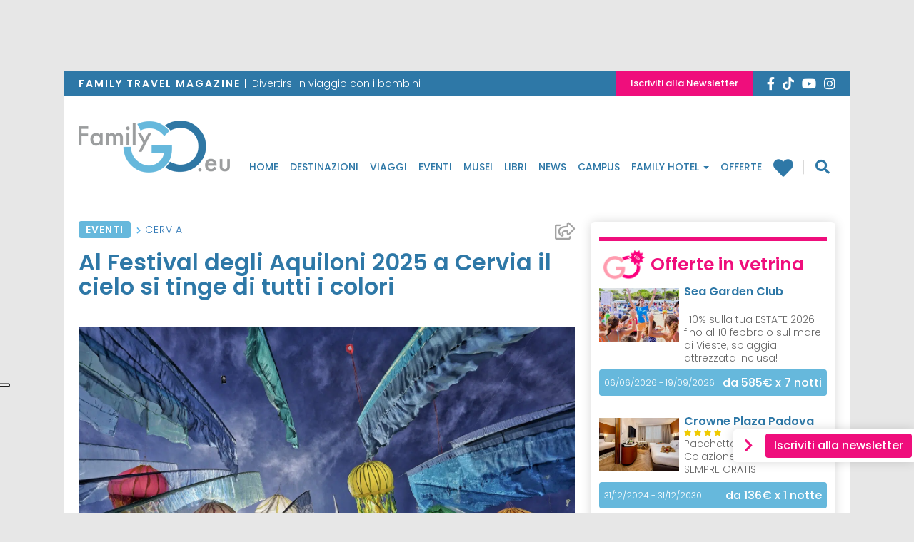

--- FILE ---
content_type: text/html; charset=UTF-8
request_url: https://www.familygo.eu/vacanze-con-bambini/eventi/riviera-romagnola/festival-degli-aquiloni-a-cervia/
body_size: 23438
content:
<!DOCTYPE html>
<html lang="it-IT">
<head>
	<!-- header -->
	<meta charset="UTF-8">
	<meta name="viewport" content="width=device-width, initial-scale=1"/> <!--320-->
	<meta http-equiv="X-UA-Compatible" content="IE=edge">
	<meta name="referrer" content="origin">
	<title>Festival degli Aquiloni 2025 a Cervia | FamilyGO</title>

		<link rel="profile" href="http://gmpg.org/xfn/11">
	<link rel="pingback" href="https://www.familygo.eu/xmlrpc.php">
	<link rel="apple-touch-icon" sizes="57x57" href="https://familygo.b-cdn.net/wp-content/themes/familygo-theme/images/icons/apple-icon-57x57.png" />
	<link rel="apple-touch-icon" sizes="60x60" href="https://familygo.b-cdn.net/wp-content/themes/familygo-theme/images/icons/apple-icon-60x60.png" />
	<link rel="apple-touch-icon" sizes="72x72" href="https://familygo.b-cdn.net/wp-content/themes/familygo-theme/images/icons/apple-icon-72x72.png" />
	<link rel="apple-touch-icon" sizes="76x76" href="https://familygo.b-cdn.net/wp-content/themes/familygo-theme/images/icons/apple-icon-76x76.png" />
	<link rel="apple-touch-icon" sizes="114x114" href="https://familygo.b-cdn.net/wp-content/themes/familygo-theme/images/icons/apple-icon-114x114.png" />
	<link rel="apple-touch-icon" sizes="120x120" href="https://familygo.b-cdn.net/wp-content/themes/familygo-theme/images/icons/apple-icon-120x120.png" />
	<link rel="apple-touch-icon" sizes="144x144" href="https://familygo.b-cdn.net/wp-content/themes/familygo-theme/images/icons/apple-icon-144x144.png" />
	<link rel="apple-touch-icon" sizes="152x152" href="https://familygo.b-cdn.net/wp-content/themes/familygo-theme/images/icons/apple-icon-152x152.png" />
	<link rel="apple-touch-icon" sizes="180x180" href="https://familygo.b-cdn.net/wp-content/themes/familygo-theme/images/icons/apple-icon-180x180.png" />
	<link rel="icon" type="image/png" sizes="192x192"  href="https://familygo.b-cdn.net/wp-content/themes/familygo-theme/images/icons/android-icon-192x192.png" />
	<link rel="icon" type="image/png" sizes="32x32" href="https://familygo.b-cdn.net/wp-content/themes/familygo-theme/images/icons/favicon-32x32.png" />
	<link rel="icon" type="image/png" sizes="96x96" href="https://familygo.b-cdn.net/wp-content/themes/familygo-theme/images/icons/favicon-96x96.png" />
	<link rel="icon" type="image/png" sizes="16x16" href="https://familygo.b-cdn.net/wp-content/themes/familygo-theme/images/icons/favicon-16x16.png" />
	<meta name="msapplication-TileColor" content="#ffffff">
	<meta name="msapplication-TileImage" content="https://familygo.b-cdn.net/wp-content/themes/familygo-theme/images/icons/ms-icon-144x144.png" />
	<meta name="theme-color" content="#ffffff">
	<meta name="google-site-verification" content="SDQ-QPL0cn3465wXE3huzXKdVRvo7CndAk-pILMMun8" />

	<!-- *** wp_head begin *** -->
	<script>

	window.dataLayer = window.dataLayer || [];

		
	window.dataLayer.push({'page_type': 'articolo'});
	window.dataLayer.push({
		'event': 'datalayer_init',
		'page': {
			'page_type': 'articolo',
			'post_category': 'Eventi',
			'post_luogo': 'Cervia',
		}
	});
	
	
</script>

	<!-- consent-mode -->
<script>
(function(){
	window.dataLayer = window.dataLayer || [];
	function gtag() {dataLayer.push(arguments);}

	// Default consent mode is "denied" for both ads and analytics as well as the optional types, but delay for 2 seconds until the Cookie Solution is loaded
	gtag(
		"consent",
		"default",
		{
			ad_storage: "denied",
			analytics_storage: "granted",
			ad_user_data: "denied", 
			ad_personalization: "denied",
			functionality_storage: "denied",
			personalization_storage: "denied",
			security_storage: "granted",
			wait_for_update: 2000,
		}
	);

	gtag("set", "ads_data_redaction", false);
	gtag('set', 'url_passthrough', false);
	
})();
</script>
<!-- /consent-mode -->

<!-- /iubenda-code -->
<script>
	var _iub = _iub || [];
	_iub.csConfiguration = {
		"siteId":2801626,
		"reloadOnConsent":true,
		"perPurposeConsent":true,
		"logLevel": "error",
		"lgpdAppliesGlobally":false,
		"invalidateConsentWithoutLog":true,
		"googleAdditionalConsentMode": false,
		"floatingPreferencesButtonDisplay":"anchored-center-left",
		"enableTcf":false,
		"enableLgpd":true,
		"enableCcpa":true,
		"countryDetection":true,
		"cookiePolicyInOtherWindow":true,
		"consentOnContinuedBrowsing":false,
		"ccpaAcknowledgeOnDisplay":true,
		"askConsentAtCookiePolicyUpdate":true,
		// "tcfPurposes":{
		// 	"1":"consent_not_needed",
		// 	"2":"consent_not_needed",
		// 	"3":"consent_only",
		// 	"4":"consent_only",
		// 	"5":"consent_only",
		// 	"6":"consent_only",
		// 	"7":"consent_not_needed",
		// 	"8":"consent_not_needed",
		// 	"9":"consent_only",
		// 	"10":"consent_only"
		// },
		"whitelabel":false,
		"cookiePolicyId":10001725,
		"lang":"it",
		"i18n": {
			"it": {
				"per_purpose": {
					"reject_all": "Rifiuta",
				},
				"tcf_v2": {
					"deactivate_all_purposes_button": "Rifiuta",
				}
			}
		},
		"banner":{
			"acceptButtonCaptionColor":"#FFFFFF",
			"acceptButtonColor":"#2E78A7",
			"acceptButtonDisplay":true,
			"backgroundColor":"#C3C3C3",
			"brandBackgroundColor":"#FFFFFF",
			"brandTextColor":"#000000",
			"closeButtonRejects":true,
			"customizeButtonCaptionColor":"#FFFFFF",
			"customizeButtonColor":"#2E78A7",
			"customizeButtonDisplay":true,
			"explicitWithdrawal":true,
			"listPurposes":true,
			"logo":null,
			"position":"float-bottom-center",
			"textColor":"#000000",
			"fontSizeCloseButton": "20px",
			"continueWithoutAcceptingButtonDisplay": false,
			"continueWithoutAcceptingButtonColor": "#00000000",
			"continueWithoutAcceptingButtonCaptionColor": "#666666"
		},
		"callback": {
			"onBannerShown": function( consent ) {
				var buttonAccept = document.querySelectorAll('.iubenda-cs-accept-btn.iubenda-cs-btn-primary').item(0);
				var buttonCustomize = document.querySelectorAll('.iubenda-cs-customize-btn').item(0);	

				buttonAccept.style.setProperty('font-size', '10px', 'important');
				buttonAccept.style.setProperty('border-radius', '64px', 'important');
				buttonAccept.style.setProperty('padding', '8px 32px', 'important');

				buttonCustomize.style.setProperty('font-size', '10px', 'important');
				buttonCustomize.style.setProperty('border-radius', '64px', 'important');
				buttonCustomize.style.setProperty('padding', '8px 32px', 'important');
				return consent;
			},
			onPreferenceExpressedOrNotNeeded: function(preference) {
				window.dataLayer = window.dataLayer || [];
				function gtag() {window.dataLayer.push(arguments);}

				dataLayer.push({
					iubenda_ccpa_opted_out: _iub.cs.api.isCcpaOptedOut()
				});

				if (!preference) {
					dataLayer.push({
						event: "iubenda_preference_not_needed"
					});
				} else {
					if (preference.consent === true) {
						dataLayer.push({
							event: "iubenda_consent_given"
						});
					} else if (preference.consent === false) {
						dataLayer.push({
							event: "iubenda_consent_rejected"
						});
					} else if (preference.purposes) {
						for (var purposeId in preference.purposes) {
							if (preference.purposes[purposeId]) {
								dataLayer.push({
									event: "iubenda_consent_given_purpose_" + purposeId
								});
							}
						}
					}
				}

				// Hack to ever show the banner
				dataLayer.push({
					event: "iubenda_consent_given_purpose_5"
				});

				gtag(
					"consent",
					"update",
					{
						"ad_storage": "granted",
					}
				);

			}
		}
	};
</script>

<!-- script type="text/javascript" src="//cdn.iubenda.com/cs/gpp/stub.js"></script -->

<!-- /iubenda-code -->

	<meta name='robots' content='index, max-image-preview:large, follow,' />

	<!-- This site is optimized with the Yoast SEO Premium plugin v21.6 (Yoast SEO v21.6) - https://yoast.com/wordpress/plugins/seo/ -->
	<meta name="description" content="Il Festival degli Aquiloni a Cervia 2025 uno dei raduni aquilonisti più famosi al mondo sulla spiaggia di Pinarella, divertente per i bambini." />
	<link rel="canonical" href="https://www.familygo.eu/vacanze-con-bambini/eventi/milano-marittima/festival-degli-aquiloni-a-cervia/" />
	<meta property="og:locale" content="it_IT" />
	<meta property="og:type" content="article" />
	<meta property="og:title" content="Festival degli Aquiloni 2025 a Cervia | FamilyGO" />
	<meta property="og:description" content="Il Festival degli Aquiloni a Cervia 2025 uno dei raduni aquilonisti più famosi al mondo sulla spiaggia di Pinarella, divertente per i bambini." />
	<meta property="og:url" content="https://www.familygo.eu/vacanze-con-bambini/eventi/milano-marittima/festival-degli-aquiloni-a-cervia/" />
	<meta property="og:site_name" content="FamilyGO" />
	<meta property="article:publisher" content="https://www.facebook.com/familygo.magazine" />
	<meta property="article:published_time" content="2025-03-18T18:17:08+00:00" />
	<meta property="article:modified_time" content="2025-06-12T11:16:59+00:00" />
	<meta property="og:image" content="https://familygo.b-cdn.net/wp-content/uploads/2025/03/Festival-Aquilone-Cervia-1.jpg" />
	<meta property="og:image:width" content="1500" />
	<meta property="og:image:height" content="1000" />
	<meta property="og:image:type" content="image/jpeg" />
	<meta name="author" content="Erika Fasan" />
	<meta name="twitter:card" content="summary_large_image" />
	<meta name="twitter:creator" content="@Viaggixbambini" />
	<meta name="twitter:site" content="@Viaggixbambini" />
	<script type="application/ld+json" class="yoast-schema-graph">{"@context":"https://schema.org","@graph":[{"@type":"WebSite","@id":"https://www.familygo.eu/#website","url":"https://www.familygo.eu/","name":"Familygo","description":"Reportage, idee ed eventi per divertirsi in viaggio con i bambini","publisher":{"@id":"https://www.familygo.eu/#organization"},"alternateName":"Familygo","potentialAction":[{"@type":"SearchAction","target":{"@type":"EntryPoint","urlTemplate":"https://www.familygo.eu/?s={search_term_string}"},"query-input":"required name=search_term_string"}],"inLanguage":"it-IT"},{"@type":"WebPage","@id":"https://www.familygo.eu/vacanze-con-bambini/eventi/milano-marittima/festival-degli-aquiloni-a-cervia/","url":"https://www.familygo.eu/vacanze-con-bambini/eventi/milano-marittima/festival-degli-aquiloni-a-cervia/","name":"Festival degli Aquiloni 2025 a Cervia | FamilyGO","isPartOf":{"@id":"https://www.familygo.eu/#website"},"primaryImageOfPage":{"@id":"https://www.familygo.eu/vacanze-con-bambini/eventi/milano-marittima/festival-degli-aquiloni-a-cervia/#primaryimage"},"image":{"@id":"https://www.familygo.eu/vacanze-con-bambini/eventi/milano-marittima/festival-degli-aquiloni-a-cervia/#primaryimage"},"thumbnailUrl":"https://familygo.b-cdn.net/wp-content/uploads/2025/03/Festival-Aquilone-Cervia-1.jpg","datePublished":"2025-03-18T18:17:08+00:00","dateModified":"2025-06-12T11:16:59+00:00","description":"Il Festival degli Aquiloni a Cervia 2025 uno dei raduni aquilonisti più famosi al mondo sulla spiaggia di Pinarella, divertente per i bambini.","breadcrumb":{"@id":"https://www.familygo.eu/vacanze-con-bambini/eventi/milano-marittima/festival-degli-aquiloni-a-cervia/#breadcrumb"},"inLanguage":"it-IT","potentialAction":[{"@type":"ReadAction","target":["https://www.familygo.eu/vacanze-con-bambini/eventi/milano-marittima/festival-degli-aquiloni-a-cervia/"]}]},{"@type":"Organization","@id":"https://www.familygo.eu/#organization","name":"Familygo","alternateName":"Familygo","url":"https://www.familygo.eu/","logo":{"@type":"ImageObject","inLanguage":"it-IT","@id":"https://www.familygo.eu/#/schema/logo/image/","url":"https://www.familygo.eu/wp-content/uploads/2020/06/logo-familygo.png","contentUrl":"https://www.familygo.eu/wp-content/uploads/2020/06/logo-familygo.png","width":512,"height":512,"caption":"Familygo"},"image":{"@id":"https://www.familygo.eu/#/schema/logo/image/"},"sameAs":["https://www.facebook.com/familygo.magazine","https://twitter.com/Viaggixbambini"]},{"@type":"ImageObject","inLanguage":"it-IT","@id":"https://www.familygo.eu/vacanze-con-bambini/eventi/milano-marittima/festival-degli-aquiloni-a-cervia/#primaryimage","url":"https://familygo.b-cdn.net/wp-content/uploads/2025/03/Festival-Aquilone-Cervia-1.jpg","contentUrl":"https://familygo.b-cdn.net/wp-content/uploads/2025/03/Festival-Aquilone-Cervia-1.jpg","width":1500,"height":1000,"caption":"Festival Internazionale dell'Aquilone di Cervia."},{"@type":"BreadcrumbList","@id":"https://www.familygo.eu/vacanze-con-bambini/eventi/milano-marittima/festival-degli-aquiloni-a-cervia/#breadcrumb","itemListElement":[{"@type":"ListItem","position":1,"item":{"@type":"WebPage","@id":"https://www.familygo.eu/","url":"https://www.familygo.eu/","name":"Home"}},{"@type":"ListItem","position":2,"item":{"@type":"WebPage","@id":"https://www.familygo.eu/viaggiare-con-bambini/eventi/","url":"https://www.familygo.eu/viaggiare-con-bambini/eventi/","name":"Eventi"}},{"@type":"ListItem","position":3,"item":{"@type":"WebPage","@id":"https://www.familygo.eu/vacanze-con-bambini/destinazioni/europa/italia/emilia-romagna/riviera-romagnola/cervia/","url":"https://www.familygo.eu/vacanze-con-bambini/destinazioni/europa/italia/emilia-romagna/riviera-romagnola/cervia/","name":"Cervia"}},{"@type":"ListItem","position":4,"item":{"@type":"WebPage","@id":"https://www.familygo.eu/vacanze-con-bambini/eventi/milano-marittima/festival-degli-aquiloni-a-cervia/","url":"https://www.familygo.eu/vacanze-con-bambini/eventi/milano-marittima/festival-degli-aquiloni-a-cervia/","name":"Al Festival degli Aquiloni 2025 a Cervia il cielo si tinge di tutti i colori"}}]},{"@type":"Article","@id":"https://www.familygo.eu/vacanze-con-bambini/eventi/milano-marittima/festival-degli-aquiloni-a-cervia/#article","isPartOf":{"@id":"https://www.familygo.eu/vacanze-con-bambini/eventi/milano-marittima/festival-degli-aquiloni-a-cervia/"},"author":{"name":"Erika Fasan","@id":"https://www.familygo.eu/#/schema/person/123ae8172b174220e81ba2ebc2414471"},"headline":"Al Festival degli Aquiloni 2025 a Cervia il cielo si tinge di tutti i colori","datePublished":"2025-03-18T18:17:08+00:00","dateModified":"2025-06-12T11:16:59+00:00","mainEntityOfPage":{"@id":"https://www.familygo.eu/vacanze-con-bambini/eventi/milano-marittima/festival-degli-aquiloni-a-cervia/"},"wordCount":689,"commentCount":0,"publisher":{"@id":"https://www.familygo.eu/#organization"},"image":{"@id":"https://www.familygo.eu/vacanze-con-bambini/eventi/milano-marittima/festival-degli-aquiloni-a-cervia/#primaryimage"},"thumbnailUrl":"https://familygo.b-cdn.net/wp-content/uploads/2025/03/Festival-Aquilone-Cervia-1.jpg","articleSection":["Eventi"],"inLanguage":"it-IT","potentialAction":[{"@type":"CommentAction","name":"Comment","target":["https://www.familygo.eu/vacanze-con-bambini/eventi/milano-marittima/festival-degli-aquiloni-a-cervia/#respond"]}],"copyrightYear":"2025","copyrightHolder":{"@id":"https://www.familygo.eu/#organization"}},{"@type":"Person","@id":"https://www.familygo.eu/#/schema/person/123ae8172b174220e81ba2ebc2414471","name":"Erika Fasan","image":{"@type":"ImageObject","inLanguage":"it-IT","@id":"https://www.familygo.eu/#/schema/person/image/","url":"https://secure.gravatar.com/avatar/a4c65aecf312e3892f4a93027ce0c42d?s=96&d=mm&r=g","contentUrl":"https://secure.gravatar.com/avatar/a4c65aecf312e3892f4a93027ce0c42d?s=96&d=mm&r=g","caption":"Erika Fasan"},"description":"Giornalista pubblicista, Erika collabora con la redazione fin dalla nascita della testata. È in prima linea sugli eventi e sulle mostre e scrive diversi articoli e reportage di viaggio. Ha una laurea in Scienze della Comunicazione e un dottorato in Cinema: il suo interesse di ricerca è il modo in cui i media raccontano i luoghi, anche da un punto di vista turistico. Dopo 10 anni di collaborazione con FamilyGO ha deciso di studiare il viaggio e il fenomeno turistico anche da una prospettiva psicologica e si è laureata in Psicologia del Turismo con una tesi sulla dimensione della sostenibilità dei viaggi per famiglie (e una ricerca condotta proprio con i lettori della testata!).","url":"https://www.familygo.eu/vacanze-con-bambini/author/erika-fasan/"}]}</script>
	<!-- / Yoast SEO Premium plugin. -->


<link rel='dns-prefetch' href='//cdn.jsdelivr.net' />
<link rel='dns-prefetch' href='//clientcdn.pushengage.com' />
<link rel='dns-prefetch' href='//fonts.bunny.net' />
<link rel='dns-prefetch' href='//familygo.b-cdn.net' />

<link href='https://familygo.b-cdn.net' rel='preconnect' />

<link rel='stylesheet' id='sbi_styles-css' href='https://familygo.b-cdn.net/wp-content/plugins/instagram-feed/css/sbi-styles.min.css?ver=6.2.6' type='text/css' media='all' />
<style id='wp-emoji-styles-inline-css' type='text/css'>

	img.wp-smiley, img.emoji {
		display: inline !important;
		border: none !important;
		box-shadow: none !important;
		height: 1em !important;
		width: 1em !important;
		margin: 0 0.07em !important;
		vertical-align: -0.1em !important;
		background: none !important;
		padding: 0 !important;
	}
</style>
<style id='classic-theme-styles-inline-css' type='text/css'>
/*! This file is auto-generated */
.wp-block-button__link{color:#fff;background-color:#32373c;border-radius:9999px;box-shadow:none;text-decoration:none;padding:calc(.667em + 2px) calc(1.333em + 2px);font-size:1.125em}.wp-block-file__button{background:#32373c;color:#fff;text-decoration:none}
</style>
<link data-minify="1" rel='stylesheet' id='contact-form-7-css' href='https://familygo.b-cdn.net/wp-content/cache/min/1/wp-content/plugins/contact-form-7/includes/css/styles.css?ver=1765161004' type='text/css' media='all' />
<link data-minify="1" rel='stylesheet' id='parent-style-css' href='https://familygo.b-cdn.net/wp-content/cache/min/1/wp-content/themes/_tk/style.css?ver=1765161004' type='text/css' media='all' />
<link rel='stylesheet' id='fg-bunnyFonts-css' href='https://fonts.bunny.net/css?family=Poppins%3A300%2C500%2C600%7CNoto+Serif%3A400%2C700&#038;display=swap&#038;ver=1.0.5' type='text/css' media='all' />
<link data-minify="1" rel='stylesheet' id='fg-slick-css-css' href='https://familygo.b-cdn.net/wp-content/cache/min/1/jquery.slick/1.6.0/slick.css?ver=1765161004' type='text/css' media='all' />
<link rel='stylesheet' id='fg-swipebox-css-css' href='https://familygo.b-cdn.net/wp-content/themes/familygo-theme/lib/swipebox/css/swipebox.min.css?ver=1.0.5' type='text/css' media='all' />
<link data-minify="1" rel='stylesheet' id='_tk-bootstrap-wp-css' href='https://familygo.b-cdn.net/wp-content/cache/min/1/wp-content/themes/_tk/includes/css/bootstrap-wp.css?ver=1765161004' type='text/css' media='all' />
<link data-minify="1" rel='stylesheet' id='_tk-bootstrap-css' href='https://familygo.b-cdn.net/wp-content/cache/min/1/wp-content/themes/_tk/includes/resources/bootstrap/css/bootstrap.min.css?ver=1765161004' type='text/css' media='all' />
<link data-minify="1" rel='stylesheet' id='_tk-style-css' href='https://familygo.b-cdn.net/wp-content/cache/min/1/wp-content/themes/familygo-theme/style.css?ver=1765161004' type='text/css' media='all' />
<link rel='stylesheet' id='jquery-ui-smoothness-css' href='https://familygo.b-cdn.net/wp-content/plugins/contact-form-7/includes/js/jquery-ui/themes/smoothness/jquery-ui.min.css?ver=1.12.1' type='text/css' media='screen' />





<link rel="https://api.w.org/" href="https://www.familygo.eu/wp-json/" /><link rel="alternate" type="application/json" href="https://www.familygo.eu/wp-json/wp/v2/posts/11770" /><link rel="EditURI" type="application/rsd+xml" title="RSD" href="https://www.familygo.eu/xmlrpc.php?rsd" />
<meta name="generator" content="WordPress 6.4.1" />
<link rel='shortlink' href='https://www.familygo.eu/?p=11770' />
<link rel="alternate" type="application/json+oembed" href="https://www.familygo.eu/wp-json/oembed/1.0/embed?url=https%3A%2F%2Fwww.familygo.eu%2Fvacanze-con-bambini%2Feventi%2Fmilano-marittima%2Ffestival-degli-aquiloni-a-cervia%2F" />
<link rel="alternate" type="text/xml+oembed" href="https://www.familygo.eu/wp-json/oembed/1.0/embed?url=https%3A%2F%2Fwww.familygo.eu%2Fvacanze-con-bambini%2Feventi%2Fmilano-marittima%2Ffestival-degli-aquiloni-a-cervia%2F&#038;format=xml" />
<noscript><style id="rocket-lazyload-nojs-css">.rll-youtube-player, [data-lazy-src]{display:none !important;}</style></noscript>	<!-- *** wp_head end *** -->

		<!-- Google Tag Manager -->
	<script>(function(w,d,s,l,i){w[l]=w[l]||[];w[l].push({'gtm.start':
	new Date().getTime(),event:'gtm.js'});var f=d.getElementsByTagName(s)[0],
	j=d.createElement(s),dl=l!='dataLayer'?'&l='+l:'';j.async=true;j.src=
	'https://www.googletagmanager.com/gtm.js?id='+i+dl;f.parentNode.insertBefore(j,f);
	})(window,document,'script','dataLayer','GTM-P6TL8Q');</script>
	<!-- End Google Tag Manager -->
	
	<!-- Google ADV START -->
	
	<!-- Google ADV END -->
	
	<!-- Adsense CODE -->
	<!-- <script data-ad-client="ca-pub-3749477291271500" async src="https://pagead2.googlesyndication.com/pagead/js/adsbygoogle.js"></script> -->
	
	<style>
		.img_ad {
			width: 85.4%;
			height: auto;
			position: fixed;
			top: 0;
			margin: 0 auto;
			left: 140px;
		}
		.masthead-banner-desktop{
			text-align: center;
			padding: 10px;
			display: block;
		}
		.leaderboard-banner{
			text-align: center;
			display: block;
		
		}
		.leaderboard-banner div[data-google-query-id] {
			padding: 10px;
			margin-bottom: 7px;
		}
		.pagina-offerte article .entry-content .entry-content__detail .detail__fine-promo{
			float: left;
		}
		.pagina-offerte article .entry-content .entry-content__detail .detail__durata{
			float: right;
		}
		.pagina-offerte article .entry-content h3.page-title{
			min-height: auto;
			margin-top: 10px;
		}
		.sidebar-padder .adv-banner.not-empty,
		.sidebar-padder .annunci-vari.not-empty {
    		padding-top: 16px;
		}
		.pubblicita-esterne .familygo-widget-banner-google {
			display: inline !important;
		}
		.pubblicita-esterne .familygo-widget-banner-google[data-google-query-id].not-empty {
			display: inline-block !important;
		}
		.pubblicita-esterne.not-empty {
			margin: 16px auto;
		}
		.pubblicita-esterne.not-empty:first-of-type {
			/* padding-top: 16px; */
		}
		.pubblicita-esterne.not-empty {
			margin-top: 0px;
		}
		.home .pubblicita-esterne.not-empty:first-of-type {
			/* margin-top: 0px; */
		}
		@media screen and (max-width: 992px) {
			.masthead-banner-desktop,
			.leaderboard-banner{
				display: none;
			}
		}
		.skintop{
			position: fixed;
			top: 0;
			bottom: 0;
			left: -50%;
			right: -50%;
			display: block;
			z-index: -100;
			text-align: center;
		}
		@media screen and (max-width: 750px) {
			.container,
			.logged-in .container{
				margin-top: 0px;
			}
			.skintop{
				position: fixed;
				top: auto;
				bottom: 0 ;
				left: auto;
				right: auto ;
				display: block ;
				z-index: 1001 ;
				text-align: center ;
				width: 100% ;
				background-color: #fff ;
				}
			.page-template-page-familygo-hotel .skintop,
			.skintop.familyhotel-skin{
				visibility: hidden;

			}
		}

		/*20170127 gag-flavio - riscritto sara*/

		.mc4wp-checkbox.mc4wp-checkbox-contact-form-7{
			margin: 0px;
		}
		.form-group .col-sm-7 .privacy{
			margin-left: -7px;
		}

	</style>
</head>

<!-- style="background-image: url(' '); background-position: top center; background-repeat: no-repeat; background-attachment: fixed;" -->
<body class="post-template-default single single-post postid-11770 single-format-standard group-blog">
		<!-- Google Tag Manager (noscript) -->
	<noscript><iframe src="https://www.googletagmanager.com/ns.html?id=GTM-P6TL8Q"
	height="0" width="0" style="display:none;visibility:hidden"></iframe></noscript>
	<!-- End Google Tag Manager (noscript) -->
	<!-- Facebook Pixel Code -->
	<!-- <noscript><img height="1" width="1" src="https://www.facebook.com/tr?id=1557063184624336&ev=PageView&noscript=1"/></noscript> -->
	<!-- End Facebook Pixel Code -->
		
	<div id="skin" class="skintop">
		<div id='div-gpt-ad-1399049003439-0'>
		</div>
	</div>
<div class="container">
<header id="masthead" class="site-header">
			<div id="leaderboard" class="leaderboard-banner">
			<div id='div-gpt-ad-243457472-0'>
			</div>
		</div>
	
		<div class="nav-social">
		<div class="d-flex">
			<div class="descriotion"><span>Family Travel magazine  |  </span>Divertirsi in viaggio con i bambini</div>
			<div class="d-flex dx">
				<div class="btn"><a href="https://www.familygo.eu/newsletter/">Iscriviti alla Newsletter</a></div>
				<div id="social-link">
    <div class="social">
        <a href="https://www.facebook.com/familygo.magazine/" target="_blank">
            <i class="fab fa-facebook-f"></i>
        </a>
        <a href="https://www.tiktok.com/@familygo.eu" target="_blank">
            <svg style="margin-bottom: -0.2rem" xmlns="http://www.w3.org/2000/svg" height="18" viewBox="0 0 448 512"><!--!Font Awesome Free 6.5.1 by @fontawesome - https://fontawesome.com License - https://fontawesome.com/license/free Copyright 2023 Fonticons, Inc.--><path style="fill: white" d="M448 209.9a210.1 210.1 0 0 1 -122.8-39.3V349.4A162.6 162.6 0 1 1 185 188.3V278.2a74.6 74.6 0 1 0 52.2 71.2V0l88 0a121.2 121.2 0 0 0 1.9 22.2h0A122.2 122.2 0 0 0 381 102.4a121.4 121.4 0 0 0 67 20.1z"/></svg>
        </a>
        <a href="http://www.youtube.com/user/FamilygoMagazine" target="_blank" rel="nofollow">
            <i class="fab fa-youtube"></i>
        </a>
        <a href="https://www.instagram.com/familygo.eu/" target="_blank" rel="nofollow">
            <i class="fab fa-instagram"></i>
        </a>
        <!-- <a href="http://www.flickr.com/photos/familygo/" target="_blank" rel="nofollow">
        <i class="fa fa-flickr"></i>
        </a> -->
    </div>
</div>			</div>
		</div>
	</div>

	<div class="site-header-inner">
		<div class="nav-wrap affix-top" data-offset-top="110" data-spy="affix">
			<div class="site-navigation">
				<div class="site-navigation-inner">
					<nav class="navbar navbar-default">
							<!-- Brand and toggle get grouped for better mobile display -->
							<div class="navbar-header">
								<button type="button" class="navbar-toggle collapsed" data-toggle="collapse" data-target="#navbar-collapse" aria-expanded="false">
									<i class="fa fa-bars"></i>
								</button>
								<div class="logo-wrap">
									<a href="https://www.familygo.eu" title="FamilyGO" rel="home">
										<img src="data:image/svg+xml,%3Csvg%20xmlns='http://www.w3.org/2000/svg'%20viewBox='0%200%200%200'%3E%3C/svg%3E" alt="Family Go" data-lazy-src="https://familygo.b-cdn.net/wp-content/themes/familygo-theme/images/logo-familygo.png" /><noscript><img src="https://familygo.b-cdn.net/wp-content/themes/familygo-theme/images/logo-familygo.png" alt="Family Go" /></noscript>
									</a>
								</div>
							</div>
							<!-- The WordPress Menu goes here -->
							<div class="collapse navbar-collapse"  aria-expanded="false">
								<div class="brand hidden-md hidden-lg">
									<a href="https://www.familygo.eu" title="FamilyGO" rel="home">
										<img src="data:image/svg+xml,%3Csvg%20xmlns='http://www.w3.org/2000/svg'%20viewBox='0%200%200%200'%3E%3C/svg%3E" alt="Family Go" data-lazy-src="https://familygo.b-cdn.net/wp-content/themes/familygo-theme/images/logo-familygo-light.png" /><noscript><img src="https://familygo.b-cdn.net/wp-content/themes/familygo-theme/images/logo-familygo-light.png" alt="Family Go" /></noscript>
									</a>
								</div>
								<div class="cont-navbar">
									<div class="menu-menu-principale-container"><ul id="menu" class="nav navbar-nav"><li id="menu-item-27366" class="menu-item menu-item-type-post_type menu-item-object-page menu-item-home menu-item-27366"><a title="Home" href="https://www.familygo.eu/">Home</a></li>
<li id="menu-item-27367" class="menu-item menu-item-type-post_type menu-item-object-page menu-item-27367"><a title="Destinazioni" href="https://www.familygo.eu/destinazioni/">Destinazioni</a></li>
<li id="menu-item-28414" class="menu-item menu-item-type-post_type menu-item-object-page menu-item-28414"><a title="Viaggi" href="https://www.familygo.eu/viaggi/">Viaggi</a></li>
<li id="menu-item-26912" class="menu-item menu-item-type-taxonomy menu-item-object-category current-post-ancestor current-menu-parent current-post-parent menu-item-26912"><a title="Eventi" href="https://www.familygo.eu/viaggiare-con-bambini/eventi/">Eventi</a></li>
<li id="menu-item-26915" class="menu-item menu-item-type-taxonomy menu-item-object-category menu-item-26915"><a title="Musei" href="https://www.familygo.eu/viaggiare-con-bambini/musei/">Musei</a></li>
<li id="menu-item-26914" class="menu-item menu-item-type-taxonomy menu-item-object-category menu-item-26914"><a title="Libri" href="https://www.familygo.eu/viaggiare-con-bambini/libri/">Libri</a></li>
<li id="menu-item-26913" class="menu-item menu-item-type-taxonomy menu-item-object-category menu-item-26913"><a title="News" href="https://www.familygo.eu/viaggiare-con-bambini/news/">News</a></li>
<li id="menu-item-113398" class="menu-item menu-item-type-taxonomy menu-item-object-familygo_viaggio_tipo menu-item-113398"><a title="Campus" href="https://www.familygo.eu/vacanze-con-bambini/idee-viaggio/campus/">Campus</a></li>
<li id="menu-item-27368" class="family-hotel menu-item menu-item-type-post_type menu-item-object-page menu-item-has-children menu-item-27368 dropdown"><a title="Family Hotel" href="https://www.familygo.eu/family-hotel/" data-toggle="dropdown" class="dropdown-toggle" aria-haspopup="true">Family Hotel <span class="caret"></span></a>
<ul role="menu" class=" dropdown-menu">
	<li id="menu-item-64248" class="menu-item menu-item-type-taxonomy menu-item-object-familygo_alloggio_tipologia menu-item-64248"><a title="Hotel" href="https://www.familygo.eu/vacanze-con-bambini/family-hotel/dove-dormire/hotel/">Hotel</a></li>
	<li id="menu-item-64247" class="menu-item menu-item-type-taxonomy menu-item-object-familygo_alloggio_tipologia menu-item-64247"><a title="Villaggi" href="https://www.familygo.eu/vacanze-con-bambini/family-hotel/dove-dormire/villaggio/">Villaggi</a></li>
	<li id="menu-item-64251" class="menu-item menu-item-type-taxonomy menu-item-object-familygo_alloggio_tipologia menu-item-64251"><a title="Campeggi" href="https://www.familygo.eu/vacanze-con-bambini/family-hotel/dove-dormire/campeggio/">Campeggi</a></li>
	<li id="menu-item-64250" class="menu-item menu-item-type-taxonomy menu-item-object-familygo_alloggio_tipologia menu-item-64250"><a title="Agriturismi" href="https://www.familygo.eu/vacanze-con-bambini/family-hotel/dove-dormire/agriturismo/">Agriturismi</a></li>
	<li id="menu-item-64245" class="menu-item menu-item-type-taxonomy menu-item-object-familygo_alloggio_tipologia menu-item-64245"><a title="Residence" href="https://www.familygo.eu/vacanze-con-bambini/family-hotel/dove-dormire/residence/">Residence</a></li>
	<li id="menu-item-64246" class="menu-item menu-item-type-taxonomy menu-item-object-familygo_alloggio_tipologia menu-item-64246"><a title="Casa Vacanze" href="https://www.familygo.eu/vacanze-con-bambini/family-hotel/dove-dormire/casa-vacanze/">Casa Vacanze</a></li>
	<li id="menu-item-148562" class="menu-item menu-item-type-taxonomy menu-item-object-familygo_alloggio_tipologia menu-item-148562"><a title="Barche" href="https://www.familygo.eu/vacanze-con-bambini/family-hotel/dove-dormire/barca/">Barche</a></li>
	<li id="menu-item-148607" class="menu-item menu-item-type-taxonomy menu-item-object-familygo_alloggio_tipologia menu-item-148607"><a title="Resort" href="https://www.familygo.eu/vacanze-con-bambini/family-hotel/dove-dormire/resort/">Resort</a></li>
	<li id="menu-item-64252" class="menu-item menu-item-type-custom menu-item-object-custom menu-item-64252"><a title="Tutte le strutture" href="https://www.familygo.eu/family-hotel/">Tutte le strutture</a></li>
</ul>
</li>
<li id="menu-item-33637" class="offerte menu-item menu-item-type-custom menu-item-object-custom menu-item-33637"><a title="Offerte" href="https://www.familygo.eu/offerte-vacanze-famiglia/">Offerte</a></li>
<li id="menu-item-64255" class="favorite menu-item menu-item-type-post_type menu-item-object-page menu-item-64255"><a title="Family hotel preferiti" href="https://www.familygo.eu/preferiti/">Family hotel preferiti</a></li>
		<li class="menu-item dropdown search-menu-item">
			<a class="dropdown-toggle visible-md visible-lg" type="button" id="search-btn" data-toggle="dropdown" aria-haspopup="true" aria-expanded="false">
				<i class="fa fa-search"></i>
			</a>
			<ul class="dropdown-menu" aria-labelledby="search-btn">
				<li><form role="search" method="get" class="search-form" action="https://www.familygo.eu/">
	<label>
		<input type="search" class="search-field" placeholder="Cerca"   value="" name="s" title="Cerca per: ">
	</label>
	<button type="submit" class="search-submit btn" ><i class="fas fa-search visible-xs visible-sm"></i><span class="visible-md visible-lg">Cerca<span></button>
</form>
</li>
			</ul>
		</li>
		</ul></div>									<div class="hidden-md hidden-lg">
										<div class="search-mobile"><form role="search" method="get" class="search-form" action="https://www.familygo.eu/">
	<label>
		<input type="search" class="search-field" placeholder="Cerca"   value="" name="s" title="Cerca per: ">
	</label>
	<button type="submit" class="search-submit btn" ><i class="fas fa-search visible-xs visible-sm"></i><span class="visible-md visible-lg">Cerca<span></button>
</form>
</div>
										<div class="newsletter-link"><a href="https://www.familygo.eu/newsletter/" class="btn">Iscriviti alla newsletter</a></div>
										<div id="social-link">
    <div class="social">
        <a href="https://www.facebook.com/familygo.magazine/" target="_blank">
            <i class="fab fa-facebook-f"></i>
        </a>
        <a href="https://www.tiktok.com/@familygo.eu" target="_blank">
            <svg style="margin-bottom: -0.2rem" xmlns="http://www.w3.org/2000/svg" height="18" viewBox="0 0 448 512"><!--!Font Awesome Free 6.5.1 by @fontawesome - https://fontawesome.com License - https://fontawesome.com/license/free Copyright 2023 Fonticons, Inc.--><path style="fill: white" d="M448 209.9a210.1 210.1 0 0 1 -122.8-39.3V349.4A162.6 162.6 0 1 1 185 188.3V278.2a74.6 74.6 0 1 0 52.2 71.2V0l88 0a121.2 121.2 0 0 0 1.9 22.2h0A122.2 122.2 0 0 0 381 102.4a121.4 121.4 0 0 0 67 20.1z"/></svg>
        </a>
        <a href="http://www.youtube.com/user/FamilygoMagazine" target="_blank" rel="nofollow">
            <i class="fab fa-youtube"></i>
        </a>
        <a href="https://www.instagram.com/familygo.eu/" target="_blank" rel="nofollow">
            <i class="fab fa-instagram"></i>
        </a>
        <!-- <a href="http://www.flickr.com/photos/familygo/" target="_blank" rel="nofollow">
        <i class="fa fa-flickr"></i>
        </a> -->
    </div>
</div>									</div>
								</div>
							</div>
					</nav>
				</div><!-- .nav-wrap affix-top -->
			</div>
		</div><!-- .nav-wrap -->
	</div>
	<div class="hidden-md hidden-lg menu-mobile">
		<div id="navbar-collapse"  class="collapse navbar-collapse" aria-expanded="false">
			<button type="button" class="navbar-toggle" data-toggle="collapse" data-target="#navbar-collapse" aria-expanded="false">
				<i class="fa fa-times"></i>
			</button>
			<nav class="navbar">
				<div class="brand hidden-md hidden-lg">
					<a href="https://www.familygo.eu" title="FamilyGO" rel="home">
						<img src="data:image/svg+xml,%3Csvg%20xmlns='http://www.w3.org/2000/svg'%20viewBox='0%200%200%200'%3E%3C/svg%3E" alt="Family Go" data-lazy-src="https://familygo.b-cdn.net/wp-content/themes/familygo-theme/images/logo-familygo-light.png" /><noscript><img src="https://familygo.b-cdn.net/wp-content/themes/familygo-theme/images/logo-familygo-light.png" alt="Family Go" /></noscript>
					</a>
				</div>
				<div class="cont-navbar">
					<div class="menu-menu-principale-container"><ul id="menu-mobile" class="nav navbar-nav"><li class="menu-item menu-item-type-post_type menu-item-object-page menu-item-home menu-item-27366"><a title="Home" href="https://www.familygo.eu/">Home</a></li>
<li class="menu-item menu-item-type-post_type menu-item-object-page menu-item-27367"><a title="Destinazioni" href="https://www.familygo.eu/destinazioni/">Destinazioni</a></li>
<li class="menu-item menu-item-type-post_type menu-item-object-page menu-item-28414"><a title="Viaggi" href="https://www.familygo.eu/viaggi/">Viaggi</a></li>
<li class="menu-item menu-item-type-taxonomy menu-item-object-category current-post-ancestor current-menu-parent current-post-parent menu-item-26912"><a title="Eventi" href="https://www.familygo.eu/viaggiare-con-bambini/eventi/">Eventi</a></li>
<li class="menu-item menu-item-type-taxonomy menu-item-object-category menu-item-26915"><a title="Musei" href="https://www.familygo.eu/viaggiare-con-bambini/musei/">Musei</a></li>
<li class="menu-item menu-item-type-taxonomy menu-item-object-category menu-item-26914"><a title="Libri" href="https://www.familygo.eu/viaggiare-con-bambini/libri/">Libri</a></li>
<li class="menu-item menu-item-type-taxonomy menu-item-object-category menu-item-26913"><a title="News" href="https://www.familygo.eu/viaggiare-con-bambini/news/">News</a></li>
<li class="menu-item menu-item-type-taxonomy menu-item-object-familygo_viaggio_tipo menu-item-113398"><a title="Campus" href="https://www.familygo.eu/vacanze-con-bambini/idee-viaggio/campus/">Campus</a></li>
<li class="family-hotel menu-item menu-item-type-post_type menu-item-object-page menu-item-has-children menu-item-27368 dropdown"><a title="Family Hotel" href="https://www.familygo.eu/family-hotel/" data-toggle="dropdown" class="dropdown-toggle" aria-haspopup="true">Family Hotel <span class="caret"></span></a>
<ul role="menu" class=" dropdown-menu">
	<li class="menu-item menu-item-type-taxonomy menu-item-object-familygo_alloggio_tipologia menu-item-64248"><a title="Hotel" href="https://www.familygo.eu/vacanze-con-bambini/family-hotel/dove-dormire/hotel/">Hotel</a></li>
	<li class="menu-item menu-item-type-taxonomy menu-item-object-familygo_alloggio_tipologia menu-item-64247"><a title="Villaggi" href="https://www.familygo.eu/vacanze-con-bambini/family-hotel/dove-dormire/villaggio/">Villaggi</a></li>
	<li class="menu-item menu-item-type-taxonomy menu-item-object-familygo_alloggio_tipologia menu-item-64251"><a title="Campeggi" href="https://www.familygo.eu/vacanze-con-bambini/family-hotel/dove-dormire/campeggio/">Campeggi</a></li>
	<li class="menu-item menu-item-type-taxonomy menu-item-object-familygo_alloggio_tipologia menu-item-64250"><a title="Agriturismi" href="https://www.familygo.eu/vacanze-con-bambini/family-hotel/dove-dormire/agriturismo/">Agriturismi</a></li>
	<li class="menu-item menu-item-type-taxonomy menu-item-object-familygo_alloggio_tipologia menu-item-64245"><a title="Residence" href="https://www.familygo.eu/vacanze-con-bambini/family-hotel/dove-dormire/residence/">Residence</a></li>
	<li class="menu-item menu-item-type-taxonomy menu-item-object-familygo_alloggio_tipologia menu-item-64246"><a title="Casa Vacanze" href="https://www.familygo.eu/vacanze-con-bambini/family-hotel/dove-dormire/casa-vacanze/">Casa Vacanze</a></li>
	<li class="menu-item menu-item-type-taxonomy menu-item-object-familygo_alloggio_tipologia menu-item-148562"><a title="Barche" href="https://www.familygo.eu/vacanze-con-bambini/family-hotel/dove-dormire/barca/">Barche</a></li>
	<li class="menu-item menu-item-type-taxonomy menu-item-object-familygo_alloggio_tipologia menu-item-148607"><a title="Resort" href="https://www.familygo.eu/vacanze-con-bambini/family-hotel/dove-dormire/resort/">Resort</a></li>
	<li class="menu-item menu-item-type-custom menu-item-object-custom menu-item-64252"><a title="Tutte le strutture" href="https://www.familygo.eu/family-hotel/">Tutte le strutture</a></li>
</ul>
</li>
<li class="offerte menu-item menu-item-type-custom menu-item-object-custom menu-item-33637"><a title="Offerte" href="https://www.familygo.eu/offerte-vacanze-famiglia/">Offerte</a></li>
<li class="favorite menu-item menu-item-type-post_type menu-item-object-page menu-item-64255"><a title="Family hotel preferiti" href="https://www.familygo.eu/preferiti/">Family hotel preferiti</a></li>
		<li class="menu-item dropdown search-menu-item">
			<a class="dropdown-toggle visible-md visible-lg" type="button" id="search-btn" data-toggle="dropdown" aria-haspopup="true" aria-expanded="false">
				<i class="fa fa-search"></i>
			</a>
			<ul class="dropdown-menu" aria-labelledby="search-btn">
				<li><form role="search" method="get" class="search-form" action="https://www.familygo.eu/">
	<label>
		<input type="search" class="search-field" placeholder="Cerca"   value="" name="s" title="Cerca per: ">
	</label>
	<button type="submit" class="search-submit btn" ><i class="fas fa-search visible-xs visible-sm"></i><span class="visible-md visible-lg">Cerca<span></button>
</form>
</li>
			</ul>
		</li>
		</ul></div>					<div class="hidden-md hidden-lg">
						<div class="search-mobile"><form role="search" method="get" class="search-form" action="https://www.familygo.eu/">
	<label>
		<input type="search" class="search-field" placeholder="Cerca"   value="" name="s" title="Cerca per: ">
	</label>
	<button type="submit" class="search-submit btn" ><i class="fas fa-search visible-xs visible-sm"></i><span class="visible-md visible-lg">Cerca<span></button>
</form>
</div>
						<div class="newsletter-link"><a href="https://www.familygo.eu/newsletter/" class="btn">Iscriviti alla newsletter</a></div>
						<div id="social-link">
    <div class="social">
        <a href="https://www.facebook.com/familygo.magazine/" target="_blank">
            <i class="fab fa-facebook-f"></i>
        </a>
        <a href="https://www.tiktok.com/@familygo.eu" target="_blank">
            <svg style="margin-bottom: -0.2rem" xmlns="http://www.w3.org/2000/svg" height="18" viewBox="0 0 448 512"><!--!Font Awesome Free 6.5.1 by @fontawesome - https://fontawesome.com License - https://fontawesome.com/license/free Copyright 2023 Fonticons, Inc.--><path style="fill: white" d="M448 209.9a210.1 210.1 0 0 1 -122.8-39.3V349.4A162.6 162.6 0 1 1 185 188.3V278.2a74.6 74.6 0 1 0 52.2 71.2V0l88 0a121.2 121.2 0 0 0 1.9 22.2h0A122.2 122.2 0 0 0 381 102.4a121.4 121.4 0 0 0 67 20.1z"/></svg>
        </a>
        <a href="http://www.youtube.com/user/FamilygoMagazine" target="_blank" rel="nofollow">
            <i class="fab fa-youtube"></i>
        </a>
        <a href="https://www.instagram.com/familygo.eu/" target="_blank" rel="nofollow">
            <i class="fab fa-instagram"></i>
        </a>
        <!-- <a href="http://www.flickr.com/photos/familygo/" target="_blank" rel="nofollow">
        <i class="fa fa-flickr"></i>
        </a> -->
    </div>
</div>					</div>
				</div>
			</nav>						
		</div>
	</div>
			<!--Il seguente codice si visualizza desktop-->
		<div id="masthead-desktop" class="masthead-banner-desktop">
			<div id='div-gpt-ad-243457352-0'>
			</div>
		</div>
		</header><!-- #masthead -->

<div class="main-content">
	
	<section class="main-content single-post">

		<div class="row gutter-16">
	
			<div class="col-md-8 col-xs-12 post-inner">
	
					
	<!-- content-single -->

	<article id="post-11770" class="article-single post-11770 post type-post status-publish format-standard has-post-thumbnail gr-entry category-eventi familygo_viaggio_tipo-mare familygo_luogo-milano-marittima familygo_luogo-cervia familygo_periodo-ponti-primavera familygo_durata-1-giorno familygo_durata-weekend familygo_alloggio_fasce_anni-1-3-anni familygo_alloggio_fasce_anni-4-12-anni">

		<header>
	
			<div class="row">
		
				<div class="col-xs-10">
			
					<div class="bread-c">
			<a class="parent-cat" href="https://www.familygo.eu/viaggiare-con-bambini/eventi/">Eventi</a>
		<i class="fa fa-chevron-right" aria-hidden="true"></i> 
		<a class="child-cat" href="https://www.familygo.eu/vacanze-con-bambini/destinazioni/europa/italia/emilia-romagna/riviera-romagnola/cervia/">Cervia</a>
		</div>
				
				</div>
				
				<div class="col-xs-2 text-right box1__social">
				
					<a id="social_share_btn" href="#" data-toggle="popover"><i class="fa fa-share-square-o"></i></a>

<div id="social_share_content" class="hidden">
    <ul class="social_share">    	<li class="facebook_share">
    		<a onclick="popUp=window.open('http://www.facebook.com/share.php?u=https://www.familygo.eu/vacanze-con-bambini/eventi/milano-marittima/festival-degli-aquiloni-a-cervia/', 'sharer', 'toolbar=0,status=0,width=620,height=280');popUp.focus();return false;" href="#">
    			<i class="fa fa-facebook"></i>
    		</a>
    	</li>
    	<li class="twitter_share">
    		<a onclick="popUp=window.open('//twitter.com/intent/tweet?url=https://www.familygo.eu/vacanze-con-bambini/eventi/milano-marittima/festival-degli-aquiloni-a-cervia/&text=Guarda che ho trovato su FamilyGO - ', 'popupwindow', 'scrollbars=yes,width=800,height=400');popUp.focus();return false;" href="#">
    			<i class="fa fa-twitter"></i>
    		</a>
    	</li>
    	<!-- <li class="google_share">
    		<a onclick="popUp=window.open('https://plus.google.com/share?url=https://www.familygo.eu/vacanze-con-bambini/eventi/milano-marittima/festival-degli-aquiloni-a-cervia/', 'popupwindow', 'scrollbars=yes,width=800,height=400');popUp.focus();return false" href="#">
    			<i class="fa fa-google-plus"></i>
    		</a>
    	</li> -->
    	<li class="whatsapp_share">
            <a href="whatsapp://send?text=Guarda che ho trovato su FamilyGO - https://www.familygo.eu/vacanze-con-bambini/eventi/milano-marittima/festival-degli-aquiloni-a-cervia/"><i class="fa fa-whatsapp"></i></a>
    	</li>
    	<li class="mail_share">
    		<a  href="mailto:?subject=Al Festival degli Aquiloni 2025 a Cervia il cielo si tinge di tutti i colori&body=Guarda che ho trovato su FamilyGO - https://www.familygo.eu/vacanze-con-bambini/eventi/milano-marittima/festival-degli-aquiloni-a-cervia/">
    			<i class="fa fa-envelope"></i>
    		</a>
    	</li>
    </ul>
</div>
				
				</div>
			
			</div>
			
			<div class="col-xs-12 mobile-spot visible-xs">
			
				<div style="width: 320px;text-align: center;margin: 0px auto;">
					<!-- /10635672/familygo_mobile_320x50_320x100 -->
				
					<div id='div-gpt-ad-1540384036124-0'>
					</div>
				
				</div>
			
			</div>
			
			<h1 class="page-title entry-title">Al Festival degli Aquiloni 2025 a Cervia il cielo si tinge di tutti i colori</h1>
			
			<div class="entry-meta"></div><!-- .entry-meta -->
		
		</header><!-- .entry-header -->
		
		<div class="entry-content">
		
			<div class="entry-content-thumbnail">
			
				<picture class="attachment-post-thumbnail size-post-thumbnail wp-post-image" decoding="async" fetchpriority="high">
<source type="image/webp" data-lazy-srcset="https://familygo.b-cdn.net/wp-content/uploads/2025/03/Festival-Aquilone-Cervia-1.jpg.webp 1500w, https://familygo.b-cdn.net/wp-content/uploads/2025/03/Festival-Aquilone-Cervia-1-330x220.jpg.webp 330w, https://familygo.b-cdn.net/wp-content/uploads/2025/03/Festival-Aquilone-Cervia-1-1024x683.jpg.webp 1024w, https://familygo.b-cdn.net/wp-content/uploads/2025/03/Festival-Aquilone-Cervia-1-768x512.jpg.webp 768w, https://familygo.b-cdn.net/wp-content/uploads/2025/03/Festival-Aquilone-Cervia-1-400x267.jpg.webp 400w" sizes="(max-width: 1500px) 100vw, 1500px"/>
<img width="1500" height="1000" src="data:image/svg+xml,%3Csvg%20xmlns='http://www.w3.org/2000/svg'%20viewBox='0%200%201500%201000'%3E%3C/svg%3E" alt="Festival Internazionale dell&#039;Aquilone di Cervia." decoding="async" fetchpriority="high" data-lazy-srcset="https://familygo.b-cdn.net/wp-content/uploads/2025/03/Festival-Aquilone-Cervia-1.jpg 1500w, https://familygo.b-cdn.net/wp-content/uploads/2025/03/Festival-Aquilone-Cervia-1-330x220.jpg 330w, https://familygo.b-cdn.net/wp-content/uploads/2025/03/Festival-Aquilone-Cervia-1-1024x683.jpg 1024w, https://familygo.b-cdn.net/wp-content/uploads/2025/03/Festival-Aquilone-Cervia-1-768x512.jpg 768w, https://familygo.b-cdn.net/wp-content/uploads/2025/03/Festival-Aquilone-Cervia-1-400x267.jpg 400w" data-lazy-sizes="(max-width: 1500px) 100vw, 1500px" data-lazy-src="https://familygo.b-cdn.net/wp-content/uploads/2025/03/Festival-Aquilone-Cervia-1.jpg"/><noscript><img width="1500" height="1000" src="https://familygo.b-cdn.net/wp-content/uploads/2025/03/Festival-Aquilone-Cervia-1.jpg" alt="Festival Internazionale dell&#039;Aquilone di Cervia." decoding="async" fetchpriority="high" srcset="https://familygo.b-cdn.net/wp-content/uploads/2025/03/Festival-Aquilone-Cervia-1.jpg 1500w, https://familygo.b-cdn.net/wp-content/uploads/2025/03/Festival-Aquilone-Cervia-1-330x220.jpg 330w, https://familygo.b-cdn.net/wp-content/uploads/2025/03/Festival-Aquilone-Cervia-1-1024x683.jpg 1024w, https://familygo.b-cdn.net/wp-content/uploads/2025/03/Festival-Aquilone-Cervia-1-768x512.jpg 768w, https://familygo.b-cdn.net/wp-content/uploads/2025/03/Festival-Aquilone-Cervia-1-400x267.jpg 400w" sizes="(max-width: 1500px) 100vw, 1500px"/></noscript>
</picture>
			
			</div>
			
			<div class="article-cat">
			
						<div class="content-tag">
            <div class="item tag-tipo"><a href="https://www.familygo.eu/vacanze-con-bambini/idee-viaggio/mare/">Mare</a></div><div class="item tag-tipo"><a href="https://www.familygo.eu/vacanze-con-bambini/periodo/ponti-primavera/">Ponti di primavera</a></div>			<!-- <div class="item tag-luogo"><i class="fa fa-sun-o" aria-hidden="true"></i>Estate</div> -->
		</div>
			
			</div>
			
			<div class="vcard author">
			
				<div class="author__photo">
				
					<img src="data:image/svg+xml,%3Csvg%20xmlns='http://www.w3.org/2000/svg'%20viewBox='0%200%200%200'%3E%3C/svg%3E" alt="Erika Fasan, autore di Family Go" data-lazy-src="https://familygo.b-cdn.net/wp-content/uploads/2020/11/erika-nuova.jpg"><noscript><img src="https://familygo.b-cdn.net/wp-content/uploads/2020/11/erika-nuova.jpg" alt="Erika Fasan, autore di Family Go"></noscript>				
				</div>
				
				<div class="author__info">
				
					<div>Autore: <span class="fn"><a href="https://www.familygo.eu/vacanze-con-bambini/author/erika-fasan/" title="Articoli scritti da Erika Fasan" rel="author">Erika Fasan</a></span></div>
					
									
							<div>Tempo necessario: <span>1 giorno, Weekend</span></div>
						
											
					<div class="articolo-fasce-eta">
            Età bambini:&nbsp;
                                                                                <!-- a href="https://www.familygo.eu/vacanze-con-bambini/family-hotel/eta/1-3-anni" --><span>1-3 anni</span><!-- /a -->,&nbsp;<!-- a href="https://www.familygo.eu/vacanze-con-bambini/family-hotel/eta/4-12-anni" --><span>4-12 anni</span><!-- /a -->    </div>				
				</div>
			
			</div>
			
						<h3>Torna in primavera l&#8217;attesissimo Festival Internazionale dell’Aquilone Artevento in programma a Pinarella di Cervia dal 24 aprile al 4 maggio. Appuntamento per grandi e bambini, col naso all&#8217;insù per ammirare le code colorate che volano in cielo. In calendario anche laboratori didattici.</h3>
<p>Dal 1981 il <span class="evidenzia1">Festival Internazionale dell’Aquilone</span>, uno dei raduni aquilonisti più famosi al mondo (definito dalla fondazione americana Drachen uno &#8220;tra i 10 best kite festival al mondo, cui partecipare almeno una volta nella vita&#8221;), attira sulla <strong>spiaggia</strong> di sabbia fine e dorata di <strong>Pinarella di <a href="https://www.familygo.eu/vacanze-con-bambini/destinazioni/europa/italia/emilia-romagna/riviera-romagnola/cervia/">Cervia </a></strong>(RA) i più spettacolari artisti del vento del mondo e consacra la cittadina in riva al mare &#8220;capitale dell&#8217;aquilone&#8221;. Teatro dell&#8217;evento anche altre location della celebre località di mare della <strong><a href="https://www.familygo.eu/vacanze-con-bambini/destinazioni/europa/italia/emilia-romagna/riviera-romagnola/">Riviera Romagnola</a></strong>.</p>
<p style="text-align: left;">L&#8217;appuntamento è una grande festa di primavera, in calendario <strong>dal 24 aprile al 4 maggio</strong>. In programma volo di aquiloni d’arte, esibizioni acrobatiche a ritmo di musica, fotografia aerea con aquiloni, kitesurf, mostre, approfondimenti tematici, <strong>spettacoli notturni</strong> e <strong>laboratori didattici</strong> interdisciplinari.</p>
<p><picture decoding="async" class="alignnone wp-image-144449 size-medium">
<source type="image/webp" data-lazy-srcset="https://familygo.b-cdn.net/wp-content/uploads/2025/03/ARTEVENTO-Foto-Wolfgang-Bieck-330x220.jpg.webp 330w, https://familygo.b-cdn.net/wp-content/uploads/2025/03/ARTEVENTO-Foto-Wolfgang-Bieck-1024x683.jpg.webp 1024w, https://familygo.b-cdn.net/wp-content/uploads/2025/03/ARTEVENTO-Foto-Wolfgang-Bieck-768x512.jpg.webp 768w, https://familygo.b-cdn.net/wp-content/uploads/2025/03/ARTEVENTO-Foto-Wolfgang-Bieck-400x267.jpg.webp 400w, https://familygo.b-cdn.net/wp-content/uploads/2025/03/ARTEVENTO-Foto-Wolfgang-Bieck.jpg.webp 1080w" sizes="(max-width: 330px) 100vw, 330px"/>
<img decoding="async" src="data:image/svg+xml,%3Csvg%20xmlns='http://www.w3.org/2000/svg'%20viewBox='0%200%20330%20220'%3E%3C/svg%3E" alt="Festival Internazionale dell&#039;Aquilone di Cervia. Foto Wolfgang Bieck" width="330" height="220" data-lazy-srcset="https://familygo.b-cdn.net/wp-content/uploads/2025/03/ARTEVENTO-Foto-Wolfgang-Bieck-330x220.jpg 330w, https://familygo.b-cdn.net/wp-content/uploads/2025/03/ARTEVENTO-Foto-Wolfgang-Bieck-1024x683.jpg 1024w, https://familygo.b-cdn.net/wp-content/uploads/2025/03/ARTEVENTO-Foto-Wolfgang-Bieck-768x512.jpg 768w, https://familygo.b-cdn.net/wp-content/uploads/2025/03/ARTEVENTO-Foto-Wolfgang-Bieck-400x267.jpg 400w, https://familygo.b-cdn.net/wp-content/uploads/2025/03/ARTEVENTO-Foto-Wolfgang-Bieck.jpg 1080w" data-lazy-sizes="(max-width: 330px) 100vw, 330px" data-lazy-src="https://familygo.b-cdn.net/wp-content/uploads/2025/03/ARTEVENTO-Foto-Wolfgang-Bieck-330x220.jpg"/><noscript><img decoding="async" src="https://familygo.b-cdn.net/wp-content/uploads/2025/03/ARTEVENTO-Foto-Wolfgang-Bieck-330x220.jpg" alt="Festival Internazionale dell&#039;Aquilone di Cervia. Foto Wolfgang Bieck" width="330" height="220" srcset="https://familygo.b-cdn.net/wp-content/uploads/2025/03/ARTEVENTO-Foto-Wolfgang-Bieck-330x220.jpg 330w, https://familygo.b-cdn.net/wp-content/uploads/2025/03/ARTEVENTO-Foto-Wolfgang-Bieck-1024x683.jpg 1024w, https://familygo.b-cdn.net/wp-content/uploads/2025/03/ARTEVENTO-Foto-Wolfgang-Bieck-768x512.jpg 768w, https://familygo.b-cdn.net/wp-content/uploads/2025/03/ARTEVENTO-Foto-Wolfgang-Bieck-400x267.jpg 400w, https://familygo.b-cdn.net/wp-content/uploads/2025/03/ARTEVENTO-Foto-Wolfgang-Bieck.jpg 1080w" sizes="(max-width: 330px) 100vw, 330px"/></noscript>
</picture>
  <picture decoding="async" class="alignnone wp-image-144455 size-medium">
<source type="image/webp" data-lazy-srcset="https://familygo.b-cdn.net/wp-content/uploads/2025/03/ARTEVENTO-CERVIA-Davide-Baroni-330x220.jpg.webp 330w, https://familygo.b-cdn.net/wp-content/uploads/2025/03/ARTEVENTO-CERVIA-Davide-Baroni-1024x683.jpg.webp 1024w, https://familygo.b-cdn.net/wp-content/uploads/2025/03/ARTEVENTO-CERVIA-Davide-Baroni-768x512.jpg.webp 768w, https://familygo.b-cdn.net/wp-content/uploads/2025/03/ARTEVENTO-CERVIA-Davide-Baroni-400x267.jpg.webp 400w, https://familygo.b-cdn.net/wp-content/uploads/2025/03/ARTEVENTO-CERVIA-Davide-Baroni.jpg.webp 1080w" sizes="(max-width: 330px) 100vw, 330px"/>
<img decoding="async" src="data:image/svg+xml,%3Csvg%20xmlns='http://www.w3.org/2000/svg'%20viewBox='0%200%20330%20220'%3E%3C/svg%3E" alt="Festival Internazionale dell&#039;Aquilone di Cervia. Foto di Davide Baroni" width="330" height="220" data-lazy-srcset="https://familygo.b-cdn.net/wp-content/uploads/2025/03/ARTEVENTO-CERVIA-Davide-Baroni-330x220.jpg 330w, https://familygo.b-cdn.net/wp-content/uploads/2025/03/ARTEVENTO-CERVIA-Davide-Baroni-1024x683.jpg 1024w, https://familygo.b-cdn.net/wp-content/uploads/2025/03/ARTEVENTO-CERVIA-Davide-Baroni-768x512.jpg 768w, https://familygo.b-cdn.net/wp-content/uploads/2025/03/ARTEVENTO-CERVIA-Davide-Baroni-400x267.jpg 400w, https://familygo.b-cdn.net/wp-content/uploads/2025/03/ARTEVENTO-CERVIA-Davide-Baroni.jpg 1080w" data-lazy-sizes="(max-width: 330px) 100vw, 330px" data-lazy-src="https://familygo.b-cdn.net/wp-content/uploads/2025/03/ARTEVENTO-CERVIA-Davide-Baroni-330x220.jpg"/><noscript><img decoding="async" src="https://familygo.b-cdn.net/wp-content/uploads/2025/03/ARTEVENTO-CERVIA-Davide-Baroni-330x220.jpg" alt="Festival Internazionale dell&#039;Aquilone di Cervia. Foto di Davide Baroni" width="330" height="220" srcset="https://familygo.b-cdn.net/wp-content/uploads/2025/03/ARTEVENTO-CERVIA-Davide-Baroni-330x220.jpg 330w, https://familygo.b-cdn.net/wp-content/uploads/2025/03/ARTEVENTO-CERVIA-Davide-Baroni-1024x683.jpg 1024w, https://familygo.b-cdn.net/wp-content/uploads/2025/03/ARTEVENTO-CERVIA-Davide-Baroni-768x512.jpg 768w, https://familygo.b-cdn.net/wp-content/uploads/2025/03/ARTEVENTO-CERVIA-Davide-Baroni-400x267.jpg 400w, https://familygo.b-cdn.net/wp-content/uploads/2025/03/ARTEVENTO-CERVIA-Davide-Baroni.jpg 1080w" sizes="(max-width: 330px) 100vw, 330px"/></noscript>
</picture>
</p>
<!-- familyhotel-widget-inserted-marker -->		<section class="hotel-collection article-hotel-collection" style="margin-top:30px;">
		<div class="heading">
			<a class="title" href="https://www.familygo.eu/family-hotel/">
				<img src="data:image/svg+xml,%3Csvg%20xmlns='http://www.w3.org/2000/svg'%20viewBox='0%200%200%200'%3E%3C/svg%3E" alt="Family Hotel" data-lazy-src="https://familygo.b-cdn.net/wp-content/themes/familygo-theme/images/icona-family-gold.png"><noscript><img src="https://familygo.b-cdn.net/wp-content/themes/familygo-theme/images/icona-family-gold.png" alt="Family Hotel"></noscript>
				<h4>Family Hotel</h4>
			</a>
		</div>
		<div class="row">
			<div class="col-md-12">
				<div class="slider-container">
										<div class="small-gutter">
						<article id="post-27158" class="article-hotel-collection post-27158 familygo_alloggio type-familygo_alloggio status-publish has-post-thumbnail gr-entry familygo_luogo-cervia familygo_alloggio_tema-mare familygo_alloggio_tipologia-hotel-3 familygo_alloggio_fasce_anni-0-12-mesi familygo_alloggio_fasce_anni-1-3-anni familygo_alloggio_fasce_anni-4-12-anni familygo_alloggio_risorsa-wellness familygo_alloggio_risorsa-miniclub familygo_alloggio_risorsa-spiaggia familygo_alloggio_risorsa-ristorante familygo_alloggio_risorsa-animali-ammessi familygo_alloggio_risorsa-babyclub familygo_alloggio_risorsa-junior-teen-club">
								<header style="background: url('https://familygo.b-cdn.net/wp-content/uploads/2025/01/emilia-romagna-cervia-baby-hotel-pinetina-mare-pranzo-pineta-1-400x267.jpeg'); background-size: cover;">
									<a href="https://www.familygo.eu/vacanze-con-bambini/family-hotel/family-hotel-pinetina-mare/">
										<span></span>
									</a>
											<div class="preferiti__badge">
			<a 
				class="favorites"
				href="#family-hotel-pinetina-mare"
				data-hotel="27158"
				data-action="familygo_set_favorite">
				<i class="fa fa-heart"></i><i class="far fa-heart"></i>
			</a>
		</div>
										</header><!-- .entry-header -->
							<div class="entry-content">
								<div class="bread-c">
			<a class="parent-cat" href="https://www.familygo.eu/vacanze-con-bambini/family-hotel/dove-dormire/hotel-3/">hotel ***</a>
		<i class="fa fa-chevron-right" aria-hidden="true"></i> 
		<a class="child-cat" href="https://www.familygo.eu/vacanze-con-bambini/family-hotel/destinazioni/europa/italia/emilia-romagna/riviera-romagnola/cervia/">Cervia</a>
		</div>
								<h3 class="page-title"><a class="hotel-link" href="https://www.familygo.eu/vacanze-con-bambini/family-hotel/family-hotel-pinetina-mare/">Pinetina Mare Baby Family Hotel</a></h3>
								<a class="hotel-link" href="https://www.familygo.eu/vacanze-con-bambini/family-hotel/family-hotel-pinetina-mare/">		<div class="stars">
								<i class="fa fa-star"></i>
					<i class="fa fa-star"></i>
					<i class="fa fa-star"></i>
							</div>
		</a>
							</div><!-- .entry-content -->
							<footer>
																																							</footer>
						</article><!-- #post-## -->
					</div>
									</div><!-- slider container -->
				<div class="vedi-tutti">
					<a href="https://www.familygo.eu/vacanze-con-bambini/family-hotel/destinazioni/europa/italia/emilia-romagna/riviera-romagnola/cervia/" class="btn-gold">Tutti i Family Hotel
						<br />Cervia<i class="fa fa-chevron-right"></i>
					</a>
				</div>
			</div>
		</div><!-- row -->
	</section>
	<h2 style="text-align: left;">Festival dell&#8217;Aquilone: un messaggio di fantasia e fratellanza per famiglie</h2>
<p>Anche nel 2025 la rassegna si caratterizza per la propria attenzione alle diverse discipline dell&#8217;aquilone e alle sue più antiche (o lontane) tradizioni, ciascuna con lo spirito di libertà che questo &#8220;mezzo&#8221; incarna, ciascuna con il proprio desiderio di affidare i sogni al vento. Lo spirito delle giornate è infatti quello di una<strong> festa della fantasia e della fratellanza fra i popoli</strong> che qui &#8211; ritrovandosi in una grande ed eterogenea comunità artistica &#8211; celebrano la pace, la creatività e il rispetto della natura.</p>
<p><picture decoding="async" class="alignnone wp-image-144454 size-medium">
<source type="image/webp" data-lazy-srcset="https://familygo.b-cdn.net/wp-content/uploads/2025/03/ARTEVENTO-Cervia-Foto-Wolfgang-Bieck-330x220.jpg.webp 330w, https://familygo.b-cdn.net/wp-content/uploads/2025/03/ARTEVENTO-Cervia-Foto-Wolfgang-Bieck-1024x683.jpg.webp 1024w, https://familygo.b-cdn.net/wp-content/uploads/2025/03/ARTEVENTO-Cervia-Foto-Wolfgang-Bieck-768x512.jpg.webp 768w, https://familygo.b-cdn.net/wp-content/uploads/2025/03/ARTEVENTO-Cervia-Foto-Wolfgang-Bieck-400x267.jpg.webp 400w, https://familygo.b-cdn.net/wp-content/uploads/2025/03/ARTEVENTO-Cervia-Foto-Wolfgang-Bieck.jpg.webp 1080w" sizes="(max-width: 330px) 100vw, 330px"/>
<img decoding="async" src="data:image/svg+xml,%3Csvg%20xmlns='http://www.w3.org/2000/svg'%20viewBox='0%200%20330%20220'%3E%3C/svg%3E" alt="Festival Internazionale dell&#039;Aquilone di Cervia. Foto Wolfgang Bieck" width="330" height="220" data-lazy-srcset="https://familygo.b-cdn.net/wp-content/uploads/2025/03/ARTEVENTO-Cervia-Foto-Wolfgang-Bieck-330x220.jpg 330w, https://familygo.b-cdn.net/wp-content/uploads/2025/03/ARTEVENTO-Cervia-Foto-Wolfgang-Bieck-1024x683.jpg 1024w, https://familygo.b-cdn.net/wp-content/uploads/2025/03/ARTEVENTO-Cervia-Foto-Wolfgang-Bieck-768x512.jpg 768w, https://familygo.b-cdn.net/wp-content/uploads/2025/03/ARTEVENTO-Cervia-Foto-Wolfgang-Bieck-400x267.jpg 400w, https://familygo.b-cdn.net/wp-content/uploads/2025/03/ARTEVENTO-Cervia-Foto-Wolfgang-Bieck.jpg 1080w" data-lazy-sizes="(max-width: 330px) 100vw, 330px" data-lazy-src="https://familygo.b-cdn.net/wp-content/uploads/2025/03/ARTEVENTO-Cervia-Foto-Wolfgang-Bieck-330x220.jpg"/><noscript><img decoding="async" src="https://familygo.b-cdn.net/wp-content/uploads/2025/03/ARTEVENTO-Cervia-Foto-Wolfgang-Bieck-330x220.jpg" alt="Festival Internazionale dell&#039;Aquilone di Cervia. Foto Wolfgang Bieck" width="330" height="220" srcset="https://familygo.b-cdn.net/wp-content/uploads/2025/03/ARTEVENTO-Cervia-Foto-Wolfgang-Bieck-330x220.jpg 330w, https://familygo.b-cdn.net/wp-content/uploads/2025/03/ARTEVENTO-Cervia-Foto-Wolfgang-Bieck-1024x683.jpg 1024w, https://familygo.b-cdn.net/wp-content/uploads/2025/03/ARTEVENTO-Cervia-Foto-Wolfgang-Bieck-768x512.jpg 768w, https://familygo.b-cdn.net/wp-content/uploads/2025/03/ARTEVENTO-Cervia-Foto-Wolfgang-Bieck-400x267.jpg 400w, https://familygo.b-cdn.net/wp-content/uploads/2025/03/ARTEVENTO-Cervia-Foto-Wolfgang-Bieck.jpg 1080w" sizes="(max-width: 330px) 100vw, 330px"/></noscript>
</picture>
  <picture decoding="async" class="alignnone wp-image-144450 size-medium">
<source type="image/webp" data-lazy-srcset="https://familygo.b-cdn.net/wp-content/uploads/2025/03/ARTEVENTO-CERVIA-Foto-Fulvio-Zappatore-330x220.jpg.webp 330w, https://familygo.b-cdn.net/wp-content/uploads/2025/03/ARTEVENTO-CERVIA-Foto-Fulvio-Zappatore-1024x683.jpg.webp 1024w, https://familygo.b-cdn.net/wp-content/uploads/2025/03/ARTEVENTO-CERVIA-Foto-Fulvio-Zappatore-768x512.jpg.webp 768w, https://familygo.b-cdn.net/wp-content/uploads/2025/03/ARTEVENTO-CERVIA-Foto-Fulvio-Zappatore-400x267.jpg.webp 400w, https://familygo.b-cdn.net/wp-content/uploads/2025/03/ARTEVENTO-CERVIA-Foto-Fulvio-Zappatore.jpg.webp 1080w" sizes="(max-width: 330px) 100vw, 330px"/>
<img decoding="async" src="data:image/svg+xml,%3Csvg%20xmlns='http://www.w3.org/2000/svg'%20viewBox='0%200%20330%20220'%3E%3C/svg%3E" alt="Festival Internazionale dell&#039;Aquilone di Cervia. Foto Fulvio Zappatore" width="330" height="220" data-lazy-srcset="https://familygo.b-cdn.net/wp-content/uploads/2025/03/ARTEVENTO-CERVIA-Foto-Fulvio-Zappatore-330x220.jpg 330w, https://familygo.b-cdn.net/wp-content/uploads/2025/03/ARTEVENTO-CERVIA-Foto-Fulvio-Zappatore-1024x683.jpg 1024w, https://familygo.b-cdn.net/wp-content/uploads/2025/03/ARTEVENTO-CERVIA-Foto-Fulvio-Zappatore-768x512.jpg 768w, https://familygo.b-cdn.net/wp-content/uploads/2025/03/ARTEVENTO-CERVIA-Foto-Fulvio-Zappatore-400x267.jpg 400w, https://familygo.b-cdn.net/wp-content/uploads/2025/03/ARTEVENTO-CERVIA-Foto-Fulvio-Zappatore.jpg 1080w" data-lazy-sizes="(max-width: 330px) 100vw, 330px" data-lazy-src="https://familygo.b-cdn.net/wp-content/uploads/2025/03/ARTEVENTO-CERVIA-Foto-Fulvio-Zappatore-330x220.jpg"/><noscript><img decoding="async" src="https://familygo.b-cdn.net/wp-content/uploads/2025/03/ARTEVENTO-CERVIA-Foto-Fulvio-Zappatore-330x220.jpg" alt="Festival Internazionale dell&#039;Aquilone di Cervia. Foto Fulvio Zappatore" width="330" height="220" srcset="https://familygo.b-cdn.net/wp-content/uploads/2025/03/ARTEVENTO-CERVIA-Foto-Fulvio-Zappatore-330x220.jpg 330w, https://familygo.b-cdn.net/wp-content/uploads/2025/03/ARTEVENTO-CERVIA-Foto-Fulvio-Zappatore-1024x683.jpg 1024w, https://familygo.b-cdn.net/wp-content/uploads/2025/03/ARTEVENTO-CERVIA-Foto-Fulvio-Zappatore-768x512.jpg 768w, https://familygo.b-cdn.net/wp-content/uploads/2025/03/ARTEVENTO-CERVIA-Foto-Fulvio-Zappatore-400x267.jpg 400w, https://familygo.b-cdn.net/wp-content/uploads/2025/03/ARTEVENTO-CERVIA-Foto-Fulvio-Zappatore.jpg 1080w" sizes="(max-width: 330px) 100vw, 330px"/></noscript>
</picture>
</p>
<p><strong>Per le famiglie</strong> segnaliamo anche i &#8220;Giardini del vento&#8221; (allestimenti eolici in riva al mare), la &#8220;Fiera del Vento&#8221;, <strong>laboratori didattici per bambini</strong> e corsi di costruzione e l’<strong>area giochi</strong> dove passare momenti rilassanti e stimolanti. E ancora, mercatino, area food e molto altro</p>
<h2>La 45° edizione del Festival: cosa c&#8217;è da sapere</h2>
<p>Il Festival, in questa nuova edizione, celebra numerosi anniversari:<br />
&#8211; <strong>80 anni dalla Liberazione</strong><br />
&#8211; <strong>800 anni dal Cantico delle Creature di San Francesco</strong>, come inno alla pace nel mondo<br />
&#8211;<strong> 10 anni dalla scomparsa di Moira Orfei</strong>, con corsi e spettacoli di circo contemporaneo<br />
&#8211; <strong>40° anniversario del brano Cervia&#8217;s Kite di Lucio Dalla</strong>, che il cantautore bolognese dedicò nel 1985 all&#8217;evento</p>
<p><picture decoding="async" class="alignnone wp-image-144451 size-medium">
<source type="image/webp" data-lazy-srcset="https://familygo.b-cdn.net/wp-content/uploads/2025/03/ARTEVENTO-Festival-Aquilone-Cervia-Rainbow-in-the-sky-©-F.Perletti-copia-330x220.jpg.webp 330w, https://familygo.b-cdn.net/wp-content/uploads/2025/03/ARTEVENTO-Festival-Aquilone-Cervia-Rainbow-in-the-sky-©-F.Perletti-copia-1024x683.jpg.webp 1024w, https://familygo.b-cdn.net/wp-content/uploads/2025/03/ARTEVENTO-Festival-Aquilone-Cervia-Rainbow-in-the-sky-©-F.Perletti-copia-768x512.jpg.webp 768w, https://familygo.b-cdn.net/wp-content/uploads/2025/03/ARTEVENTO-Festival-Aquilone-Cervia-Rainbow-in-the-sky-©-F.Perletti-copia-400x267.jpg.webp 400w, https://familygo.b-cdn.net/wp-content/uploads/2025/03/ARTEVENTO-Festival-Aquilone-Cervia-Rainbow-in-the-sky-©-F.Perletti-copia.jpg.webp 1080w" sizes="(max-width: 330px) 100vw, 330px"/>
<img decoding="async" src="data:image/svg+xml,%3Csvg%20xmlns='http://www.w3.org/2000/svg'%20viewBox='0%200%20330%20220'%3E%3C/svg%3E" alt="Festival Internazionale dell&#039;Aquilone di Cervia © F. Perletti" width="330" height="220" data-lazy-srcset="https://familygo.b-cdn.net/wp-content/uploads/2025/03/ARTEVENTO-Festival-Aquilone-Cervia-Rainbow-in-the-sky-©-F.Perletti-copia-330x220.jpg 330w, https://familygo.b-cdn.net/wp-content/uploads/2025/03/ARTEVENTO-Festival-Aquilone-Cervia-Rainbow-in-the-sky-©-F.Perletti-copia-1024x683.jpg 1024w, https://familygo.b-cdn.net/wp-content/uploads/2025/03/ARTEVENTO-Festival-Aquilone-Cervia-Rainbow-in-the-sky-©-F.Perletti-copia-768x512.jpg 768w, https://familygo.b-cdn.net/wp-content/uploads/2025/03/ARTEVENTO-Festival-Aquilone-Cervia-Rainbow-in-the-sky-©-F.Perletti-copia-400x267.jpg 400w, https://familygo.b-cdn.net/wp-content/uploads/2025/03/ARTEVENTO-Festival-Aquilone-Cervia-Rainbow-in-the-sky-©-F.Perletti-copia.jpg 1080w" data-lazy-sizes="(max-width: 330px) 100vw, 330px" data-lazy-src="https://familygo.b-cdn.net/wp-content/uploads/2025/03/ARTEVENTO-Festival-Aquilone-Cervia-Rainbow-in-the-sky-©-F.Perletti-copia-330x220.jpg"/><noscript><img decoding="async" src="https://familygo.b-cdn.net/wp-content/uploads/2025/03/ARTEVENTO-Festival-Aquilone-Cervia-Rainbow-in-the-sky-©-F.Perletti-copia-330x220.jpg" alt="Festival Internazionale dell&#039;Aquilone di Cervia © F. Perletti" width="330" height="220" srcset="https://familygo.b-cdn.net/wp-content/uploads/2025/03/ARTEVENTO-Festival-Aquilone-Cervia-Rainbow-in-the-sky-©-F.Perletti-copia-330x220.jpg 330w, https://familygo.b-cdn.net/wp-content/uploads/2025/03/ARTEVENTO-Festival-Aquilone-Cervia-Rainbow-in-the-sky-©-F.Perletti-copia-1024x683.jpg 1024w, https://familygo.b-cdn.net/wp-content/uploads/2025/03/ARTEVENTO-Festival-Aquilone-Cervia-Rainbow-in-the-sky-©-F.Perletti-copia-768x512.jpg 768w, https://familygo.b-cdn.net/wp-content/uploads/2025/03/ARTEVENTO-Festival-Aquilone-Cervia-Rainbow-in-the-sky-©-F.Perletti-copia-400x267.jpg 400w, https://familygo.b-cdn.net/wp-content/uploads/2025/03/ARTEVENTO-Festival-Aquilone-Cervia-Rainbow-in-the-sky-©-F.Perletti-copia.jpg 1080w" sizes="(max-width: 330px) 100vw, 330px"/></noscript>
</picture>
  <picture decoding="async" class="alignnone wp-image-144452 size-medium">
<source type="image/webp" data-lazy-srcset="https://familygo.b-cdn.net/wp-content/uploads/2025/03/Artevento-papaveri-330x220.jpg.webp 330w, https://familygo.b-cdn.net/wp-content/uploads/2025/03/Artevento-papaveri-1024x683.jpg.webp 1024w, https://familygo.b-cdn.net/wp-content/uploads/2025/03/Artevento-papaveri-768x512.jpg.webp 768w, https://familygo.b-cdn.net/wp-content/uploads/2025/03/Artevento-papaveri-400x267.jpg.webp 400w, https://familygo.b-cdn.net/wp-content/uploads/2025/03/Artevento-papaveri.jpg.webp 1080w" sizes="(max-width: 330px) 100vw, 330px"/>
<img decoding="async" src="data:image/svg+xml,%3Csvg%20xmlns='http://www.w3.org/2000/svg'%20viewBox='0%200%20330%20220'%3E%3C/svg%3E" alt="Festival Internazionale dell&#039;Aquilone di Cervia" width="330" height="220" data-lazy-srcset="https://familygo.b-cdn.net/wp-content/uploads/2025/03/Artevento-papaveri-330x220.jpg 330w, https://familygo.b-cdn.net/wp-content/uploads/2025/03/Artevento-papaveri-1024x683.jpg 1024w, https://familygo.b-cdn.net/wp-content/uploads/2025/03/Artevento-papaveri-768x512.jpg 768w, https://familygo.b-cdn.net/wp-content/uploads/2025/03/Artevento-papaveri-400x267.jpg 400w, https://familygo.b-cdn.net/wp-content/uploads/2025/03/Artevento-papaveri.jpg 1080w" data-lazy-sizes="(max-width: 330px) 100vw, 330px" data-lazy-src="https://familygo.b-cdn.net/wp-content/uploads/2025/03/Artevento-papaveri-330x220.jpg"/><noscript><img decoding="async" src="https://familygo.b-cdn.net/wp-content/uploads/2025/03/Artevento-papaveri-330x220.jpg" alt="Festival Internazionale dell&#039;Aquilone di Cervia" width="330" height="220" srcset="https://familygo.b-cdn.net/wp-content/uploads/2025/03/Artevento-papaveri-330x220.jpg 330w, https://familygo.b-cdn.net/wp-content/uploads/2025/03/Artevento-papaveri-1024x683.jpg 1024w, https://familygo.b-cdn.net/wp-content/uploads/2025/03/Artevento-papaveri-768x512.jpg 768w, https://familygo.b-cdn.net/wp-content/uploads/2025/03/Artevento-papaveri-400x267.jpg 400w, https://familygo.b-cdn.net/wp-content/uploads/2025/03/Artevento-papaveri.jpg 1080w" sizes="(max-width: 330px) 100vw, 330px"/></noscript>
</picture>
</p>
<p>E accoglie ospiti internazionali di alto livello, tra cui:<br />
&#8211; il pescatore Vito Fiorino, soccorritore di 47 profughi eritrei in mare<br />
&#8211; Connor Donar, finalista di America&#8217;s Got Talent, testimonial dell&#8217;aquilone come emblema di benessere psicofisico, integrazione e liberà<br />
<strong>&#8211; </strong>Arnoldo Mosca Mondadori, Premio Speciale per Meriti di Volo 2025 per la sua &#8220;Orchestra del Mare&#8221;<br />
<strong>&#8211; delegazione Maori</strong> dalla Nuova Zelanda<br />
&#8211; i <strong>Mutoid</strong> con l&#8217;allestimento del Villaggio Mutonia, l&#8217;approfondimento dedicato a Mutoid Waste Company.</p>
<p>E così facendo regala ad appassionati e addetti ai lavori un <strong>originale percorso di interventi artistici e testimonianze</strong>.</p>
<p><span class="evidenzia1">Ospite d’onore della 45° edizione l&#8217;Indonesia</span>: per l&#8217;edizione 2025 è inoltre atteso il più alto numero di delegazioni in rappresentanza dei <strong>paesi orientali</strong> nei quali l’antica tradizione dell’aquilone ha raggiunto la massima ricchezza espressiva dall’origine della sua storia.  <strong>Cambogia, Cina, Corea, Giappone, India, Indonesia, Malesia, Sri Lanka, Pakistan, Thailandia e Vietnam</strong> daranno vita a uno <strong>spettacolare volo collettivo</strong> che rinnova un messaggio di pace, inclusione, intercultura e un appello alla salvaguardia dell’ambiente e della biodiversità.</p>
<p>Come sempre, un evento che porta con sé un <strong>forte messaggio di positività consapevole</strong>. Compreso quello di attivare di comportamenti virtuosi attraverso un modello di creatività <strong><a href="https://www.familygo.eu/vacanze-con-bambini/idee-viaggio/turismo-sostenibile/">sostenibile</a></strong>.</p>
<h2>Novità 2025: anteprima Pasqua creativa</h2>
<p>Per la prima volta nella storia del Festival, Artevento celebra le tradizioni dell&#8217;aquilone già dal weekend di <span class="evidenzia1"><a href="https://www.familygo.eu/vacanze-con-bambini/periodo/pasqua/">Pasqua</a></span>. <strong>Dal 19 al 21 aprile</strong> presso i Magazzini del Sale la mostra &#8220;Artisti fra cielo e terra&#8221; è l&#8217;<strong>anteprima dell&#8217;edizione 2025</strong>: in programma anche laboratori creativi coi Maestri del Vento per adulti e bambini con il maestro indonesiano Kadek Armika.</p>
<p>Grandi e piccoli aquiloni lovers non possono mancare anche altri appuntamenti top: il <a href="https://www.familygo.eu/vacanze-con-bambini/news/jesolo/aquiloni-beach-kite-festival/"><span class="evidenzia1">Beach &amp; Kite Festival</span></a> di <a href="https://www.familygo.eu/vacanze-con-bambini/destinazioni/europa/italia/veneto/spiagge-veneto/jesolo/"><strong>Jesolo </strong></a>(VE) (<strong>4-6 aprile</strong>) e il <span class="evidenzia1"><a href="https://www.familygo.eu/vacanze-con-bambini/eventi/san-vito-lo-capo/festival-degli-aquiloni-sicilia-san-vito/">Festival degli Acquiloni di San Vito lo Capo in Sicilia </a></span>(<strong>21-25 maggio</strong>).</p>
<h2>Per informazioni:</h2>
<p><a href="https://artevento.com/">artevento.com</a></p>
<h2>Alberghi a Pinarella per le famiglie e offerte per il Festival</h2>
<p><a href="https://www.familygo.eu/vacanze-con-bambini/family-hotel/family-hotel-pinetina-mare/">Family Hotel Pinetina Mare</a></p>
<p>&nbsp;</p>
<p>Copyright: FamilyGO; Foto Artevento</p>
			
			<span id="vm-anchor"></span>
			
			
		</div><!-- .entry-content -->
		
		<span class="date updated published"><span class="posted-on">Pubblicato in <a href="https://www.familygo.eu/vacanze-con-bambini/eventi/milano-marittima/festival-degli-aquiloni-a-cervia/" title="19:17" rel="bookmark"><time class="entry-date published" datetime="2025-03-18T19:17:08+01:00">18 Marzo 2025</time></a></span><span class="byline"> da <span class="author vcard"><a class="url fn n" href="https://www.familygo.eu/vacanze-con-bambini/author/erika-fasan/" title="Leggi tutti gli articoli di Erika Fasan">Erika Fasan</a></span></span></span>
	
	</article><!-- #post-## -->

	
		<!-- template-related-posts -->

		<section class="related-posts">

			<div class="heading">
			
				<h4><span>Articoli correlati</span></h4>
	
			</div>

			<div class="related-posts-inner row-list">
	
				<div class="row">

							
						<div class="col-xs-12">
			
							<article id="post-154577" class="post-154577 post type-post status-publish format-standard has-post-thumbnail gr-entry category-eventi familygo_viaggio_tipo-idee-weekend familygo_luogo-cervia familygo_durata-1-giorno familygo_durata-weekend familygo_alloggio_fasce_anni-1-3-anni familygo_alloggio_fasce_anni-4-12-anni familygo_alloggio_fasce_anni-13-18-anni">
				
								<div data-bg="https://familygo.b-cdn.net/wp-content/uploads/2025/09/Festival-Aquiloni-Cervia-F-Janich-1-400x267.jpg" 
									class="inner-photo col-xs-12 col-sm-4 col-md-4 rocket-lazyload" 
									style=" background-size:cover;">

										<a href="https://www.familygo.eu/vacanze-con-bambini/eventi/cervia/festival-aquilone-cervia-autunno-programma/" > </a>
								
								</div>

								<div class="inner-content col-xs-12 col-sm-8 col-md-8">
		
									<div class="bread-c">
			<a class="parent-cat" href="https://www.familygo.eu/viaggiare-con-bambini/eventi/">Eventi</a>
		<i class="fa fa-chevron-right" aria-hidden="true"></i> 
		<a class="child-cat" href="https://www.familygo.eu/vacanze-con-bambini/destinazioni/europa/italia/emilia-romagna/riviera-romagnola/cervia/">Cervia</a>
		</div>
			
									<h3 class="page-title"><a href="https://www.familygo.eu/vacanze-con-bambini/eventi/cervia/festival-aquilone-cervia-autunno-programma/">A Cervia un Festival degli Aquiloni anche in autunno. Ed è un inno alla pace!</a></h3>
			
									<div class="content-excerpt">
			
										Dal 3 al 5 ottobre si tiene a Cervia (RA) One Sky One World, spin off autunnale del celebre Festival Internazionale dell’Aquilone Artevento. Tre giorni ...			
									</div>
					
									<div class="article-cat">
					
												<div class="content-tag">
            <div class="item tag-tipo"><a href="https://www.familygo.eu/vacanze-con-bambini/idee-viaggio/idee-weekend/">Idee Weekend</a></div>			<!-- <div class="item tag-luogo"><i class="fa fa-sun-o" aria-hidden="true"></i>Estate</div> -->
		</div>

									</div>

								</div>

							</article><!-- #post-## -->

						</div><!-- col-xs-12 -->

							
						<div class="col-xs-12">
			
							<article id="post-314" class="post-314 post type-post status-publish format-standard has-post-thumbnail gr-entry category-viaggi familygo_viaggio_tipo-natura familygo_viaggio_tipo-mare familygo_luogo-cervia familygo_durata-weekend familygo_durata-1-settimana familygo_durata-2-settimane familygo_alloggio_fasce_anni-13-18-anni familygo_alloggio_fasce_anni-0-12-mesi familygo_alloggio_fasce_anni-1-3-anni familygo_alloggio_fasce_anni-4-12-anni">
				
								<div data-bg="https://familygo.b-cdn.net/wp-content/uploads/2015/06/riviera-romagnola-Giochi-per-bambini-copia-400x260.jpg" 
									class="inner-photo col-xs-12 col-sm-4 col-md-4 rocket-lazyload" 
									style=" background-size:cover;">

										<a href="https://www.familygo.eu/vacanze-con-bambini/viaggi/cervia/cosa-fare-cervia-attrazioni-bambini/" > </a>
								
								</div>

								<div class="inner-content col-xs-12 col-sm-8 col-md-8">
		
									<div class="bread-c">
			<a class="parent-cat" href="https://www.familygo.eu/viaggiare-con-bambini/viaggi/">Viaggi</a>
		<i class="fa fa-chevron-right" aria-hidden="true"></i> 
		<a class="child-cat" href="https://www.familygo.eu/vacanze-con-bambini/destinazioni/europa/italia/emilia-romagna/riviera-romagnola/cervia/">Cervia</a>
		</div>
			
									<h3 class="page-title"><a href="https://www.familygo.eu/vacanze-con-bambini/viaggi/cervia/cosa-fare-cervia-attrazioni-bambini/">A Cervia cari bambini non vi annoierete! 10 esperienze da non perdere</a></h3>
			
									<div class="content-excerpt">
			
										Incorniciata dall'azzurro del Mar Adriatico, dalle saline, dalle pinete profumate e da 9 chilometri di spiaggia finissima, sorge la suggestiva Cervia, una perla incastonata sulla ...			
									</div>
					
									<div class="article-cat">
					
												<div class="content-tag">
            <div class="item tag-tipo"><a href="https://www.familygo.eu/vacanze-con-bambini/idee-viaggio/mare/">Mare</a></div><div class="item tag-tipo"><a href="https://www.familygo.eu/vacanze-con-bambini/idee-viaggio/natura/">Natura</a></div>			<!-- <div class="item tag-luogo"><i class="fa fa-sun-o" aria-hidden="true"></i>Estate</div> -->
		</div>

									</div>

								</div>

							</article><!-- #post-## -->

						</div><!-- col-xs-12 -->

							
						<div class="col-xs-12">
			
							<article id="post-73674" class="post-73674 post type-post status-publish format-standard has-post-thumbnail gr-entry category-news familygo_viaggio_tipo-mare familygo_luogo-milano-marittima familygo_luogo-cervia familygo_luogo-cesenatico familygo_alloggio_fasce_anni-0-12-mesi familygo_alloggio_fasce_anni-1-3-anni familygo_alloggio_fasce_anni-4-12-anni familygo_alloggio_fasce_anni-13-18-anni">
				
								<div data-bg="https://familygo.b-cdn.net/wp-content/uploads/2016/10/cervia-spiagge-sicure-foto-pixabay-400x267.jpg" 
									class="inner-photo col-xs-12 col-sm-4 col-md-4 rocket-lazyload" 
									style=" background-size:cover;">

										<a href="https://www.familygo.eu/vacanze-con-bambini/news/milano-marittima/spiagge-sicure-cervia-estate-2020/" > </a>
								
								</div>

								<div class="inner-content col-xs-12 col-sm-8 col-md-8">
		
									<div class="bread-c">
			<a class="parent-cat" href="https://www.familygo.eu/viaggiare-con-bambini/news/">News</a>
		<i class="fa fa-chevron-right" aria-hidden="true"></i> 
		<a class="child-cat" href="https://www.familygo.eu/vacanze-con-bambini/destinazioni/europa/italia/emilia-romagna/riviera-romagnola/cervia/">Cervia</a>
		</div>
			
									<h3 class="page-title"><a href="https://www.familygo.eu/vacanze-con-bambini/news/milano-marittima/spiagge-sicure-cervia-estate-2020/">Spiagge sicure a Cervia e Milano Marittima per l&#8217;estate 2020</a></h3>
			
									<div class="content-excerpt">
			
										In vista della riapertura di lidi e stabilimenti promossa dalla Regione Emilia-Romagna, la Cooperativa bagnini di Cervia mette a punto la propria strategia per garantire ...			
									</div>
					
									<div class="article-cat">
					
												<div class="content-tag">
            <div class="item tag-tipo"><a href="https://www.familygo.eu/vacanze-con-bambini/idee-viaggio/mare/">Mare</a></div>			<!-- <div class="item tag-luogo"><i class="fa fa-sun-o" aria-hidden="true"></i>Estate</div> -->
		</div>

									</div>

								</div>

							</article><!-- #post-## -->

						</div><!-- col-xs-12 -->

					
				</div>

			</div><!-- related-posts-inner-->

		</section>

	

    <!-- template-sponsored-posts -->

				
							
			</div><!-- col-md-8 col-xs-12 -->
			
			<div class="col-md-4 col-xs-12">
				<div class="sidebar-padder">
			<div class="annunci-vari">
									<div id="pubblicita-esterne" class="pubblicita-esterne">
					<div
						id="div-gpt-ad-1336051772888-3"
						class="familygo-widget-banner-google"
						style="width:300px; height:250px; display: inline-block;">
					
							<!-- script type="text/javascript"> googletag.cmd.push(function() { googletag.display('div-gpt-ad-1336051772888-3'); }); </script -->
					
					</div>

				</div><div id="pubblicita-esterne" class="pubblicita-esterne">
					<div
						id="div-gpt-ad-1336051772888-4"
						class="familygo-widget-banner-google"
						style="width:300px; height:250px; display: inline-block;">
					
							<!-- script type="text/javascript"> googletag.cmd.push(function() { googletag.display('div-gpt-ad-1336051772888-4'); }); </script -->
					
					</div>

				</div><div id="pubblicita-esterne" class="pubblicita-esterne">
					<div
						id="div-gpt-ad-1336051772888-5"
						class="familygo-widget-banner-google"
						style="width:300px; height:250px; display: inline-block;">
					
							<!-- script type="text/javascript"> googletag.cmd.push(function() { googletag.display('div-gpt-ad-1336051772888-5'); }); </script -->
					
					</div>

				</div>							</div>

							<div id="offerte-familygo"><div class="widget-offers">
	<div class="widget-offers__title">
		<img src="data:image/svg+xml,%3Csvg%20xmlns='http://www.w3.org/2000/svg'%20viewBox='0%200%200%200'%3E%3C/svg%3E" alt="Offerte" data-lazy-src="https://familygo.b-cdn.net/wp-content/themes/familygo-theme/images/icona-offerte_lg.png"><noscript><img src="https://familygo.b-cdn.net/wp-content/themes/familygo-theme/images/icona-offerte_lg.png" alt="Offerte"></noscript>
		<h2><a 
			href="https://www.familygo.eu/offerte-vacanze-famiglia/"			><span>Offerte in vetrina</span></a></h2>
	</div>
	<div class="widget-offers__list">
		<ul>
							<li>
											<div class="thumb">
							<!-- <a href="https://www.familygo.eu/vacanze-con-bambini/family-hotel/sea-garden-club-vieste/#prenota-prima-10-2"><img src="data:image/svg+xml,%3Csvg%20xmlns='http://www.w3.org/2000/svg'%20viewBox='0%200%200%200'%3E%3C/svg%3E" data-lazy-src="https://familygo.b-cdn.net/wp-content/uploads/2025/01/vieste-sea-garden-club-animazione-1-400x267.jpg" /><noscript><img src="https://familygo.b-cdn.net/wp-content/uploads/2025/01/vieste-sea-garden-club-animazione-1-400x267.jpg" /></noscript></a> -->
							<a href="https://www.familygo.eu/vacanze-con-bambini/family-hotel/sea-garden-club-vieste/"><picture>
<source type="image/webp" data-lazy-srcset="https://familygo.b-cdn.net/wp-content/uploads/2025/01/vieste-sea-garden-club-animazione-1-400x267.jpg.webp"/>
<img src="data:image/svg+xml,%3Csvg%20xmlns='http://www.w3.org/2000/svg'%20viewBox='0%200%200%200'%3E%3C/svg%3E" alt="Sea Garden Club, villaggio per bambini a Vieste, animazione" data-lazy-src="https://familygo.b-cdn.net/wp-content/uploads/2025/01/vieste-sea-garden-club-animazione-1-400x267.jpg"/><noscript><img src="https://familygo.b-cdn.net/wp-content/uploads/2025/01/vieste-sea-garden-club-animazione-1-400x267.jpg" alt="Sea Garden Club, villaggio per bambini a Vieste, animazione"/></noscript>
</picture>
</a>
						</div>
											<!-- <a href="https://www.familygo.eu/vacanze-con-bambini/family-hotel/sea-garden-club-vieste/#prenota-prima-10-2" class="hotel-title"> -->
					<a href="https://www.familygo.eu/vacanze-con-bambini/family-hotel/sea-garden-club-vieste/" class="hotel-title">
						Sea Garden Club					</a><br>
															<div class="widget-offers__star">&nbsp;</div>
										<div class="widget-offers__descr">
						<!-- <h3><a href="https://www.familygo.eu/vacanze-con-bambini/family-hotel/sea-garden-club-vieste/#prenota-prima-10-2">-10% sulla tua ESTATE 2026 fino al 10 febbraio sul mare di Vieste, spiaggia attrezzata inclusa!</a></h3> -->
						<h3><a href="https://www.familygo.eu/vacanze-con-bambini/family-hotel/sea-garden-club-vieste/">-10% sulla tua ESTATE 2026 fino al 10 febbraio sul mare di Vieste, spiaggia attrezzata inclusa!</a></h3>
					</div>	
					<div class="widget-offers__footer">
						<div class="descr__periodo-offerta">
							<!-- <a href="https://www.familygo.eu/vacanze-con-bambini/family-hotel/sea-garden-club-vieste/#prenota-prima-10-2"> -->
							<a href="https://www.familygo.eu/vacanze-con-bambini/family-hotel/sea-garden-club-vieste/">06/06/2026 - 19/09/2026</a>
						</div>
						<div class="descr__info-offerta">
							<!-- <a href="https://www.familygo.eu/vacanze-con-bambini/family-hotel/sea-garden-club-vieste/#prenota-prima-10-2"> -->
							<a href="https://www.familygo.eu/vacanze-con-bambini/family-hotel/sea-garden-club-vieste/">
								<strong>da&nbsp;585&euro;</strong> x&nbsp;7&nbsp;notti							</a>
						</div>
					</div>
				</li>
							<li>
											<div class="thumb">
							<!-- <a href="https://www.familygo.eu/vacanze-con-bambini/family-hotel/crowne-plaza-padova/#pacchetto-cena-e-colazione-2"><img src="data:image/svg+xml,%3Csvg%20xmlns='http://www.w3.org/2000/svg'%20viewBox='0%200%200%200'%3E%3C/svg%3E" data-lazy-src="https://familygo.b-cdn.net/wp-content/uploads/2025/10/padova-crowne-plaza-HNH-guest-accessible-and-connecting-room-400x267.jpeg" /><noscript><img src="https://familygo.b-cdn.net/wp-content/uploads/2025/10/padova-crowne-plaza-HNH-guest-accessible-and-connecting-room-400x267.jpeg" /></noscript></a> -->
							<a href="https://www.familygo.eu/vacanze-con-bambini/family-hotel/crowne-plaza-padova/"><picture>
<source type="image/webp" data-lazy-srcset="https://familygo.b-cdn.net/wp-content/uploads/2025/10/padova-crowne-plaza-HNH-guest-accessible-and-connecting-room-400x267.jpeg.webp"/>
<img src="data:image/svg+xml,%3Csvg%20xmlns='http://www.w3.org/2000/svg'%20viewBox='0%200%200%200'%3E%3C/svg%3E" alt="Crowne Plaza Hotel a Padova per famiglie, camera comunicante" data-lazy-src="https://familygo.b-cdn.net/wp-content/uploads/2025/10/padova-crowne-plaza-HNH-guest-accessible-and-connecting-room-400x267.jpeg"/><noscript><img src="https://familygo.b-cdn.net/wp-content/uploads/2025/10/padova-crowne-plaza-HNH-guest-accessible-and-connecting-room-400x267.jpeg" alt="Crowne Plaza Hotel a Padova per famiglie, camera comunicante"/></noscript>
</picture>
</a>
						</div>
											<!-- <a href="https://www.familygo.eu/vacanze-con-bambini/family-hotel/crowne-plaza-padova/#pacchetto-cena-e-colazione-2" class="hotel-title"> -->
					<a href="https://www.familygo.eu/vacanze-con-bambini/family-hotel/crowne-plaza-padova/" class="hotel-title">
						Crowne Plaza Padova					</a><br>
															<div class="widget-offers__star">		<div class="stars">
								<i class="fa fa-star"></i>
					<i class="fa fa-star"></i>
					<i class="fa fa-star"></i>
					<i class="fa fa-star"></i>
							</div>
		</div>
										<div class="widget-offers__descr">
						<!-- <h3><a href="https://www.familygo.eu/vacanze-con-bambini/family-hotel/crowne-plaza-padova/#pacchetto-cena-e-colazione-2">Pacchetto Cena e Colazione, con BAMBINI SEMPRE GRATIS</a></h3> -->
						<h3><a href="https://www.familygo.eu/vacanze-con-bambini/family-hotel/crowne-plaza-padova/">Pacchetto Cena e Colazione, con BAMBINI SEMPRE GRATIS</a></h3>
					</div>	
					<div class="widget-offers__footer">
						<div class="descr__periodo-offerta">
							<!-- <a href="https://www.familygo.eu/vacanze-con-bambini/family-hotel/crowne-plaza-padova/#pacchetto-cena-e-colazione-2"> -->
							<a href="https://www.familygo.eu/vacanze-con-bambini/family-hotel/crowne-plaza-padova/">31/12/2024 - 31/12/2030</a>
						</div>
						<div class="descr__info-offerta">
							<!-- <a href="https://www.familygo.eu/vacanze-con-bambini/family-hotel/crowne-plaza-padova/#pacchetto-cena-e-colazione-2"> -->
							<a href="https://www.familygo.eu/vacanze-con-bambini/family-hotel/crowne-plaza-padova/">
								<strong>da&nbsp;136&euro;</strong> x&nbsp;1&nbsp;notte							</a>
						</div>
					</div>
				</li>
							<li>
											<div class="thumb">
							<!-- <a href="https://www.familygo.eu/vacanze-con-bambini/family-hotel/hotel-val-di-sole-mezzana-marilleva/#naturalmente-natale-2"><img src="data:image/svg+xml,%3Csvg%20xmlns='http://www.w3.org/2000/svg'%20viewBox='0%200%200%200'%3E%3C/svg%3E" data-lazy-src="https://familygo.b-cdn.net/wp-content/uploads/2021/12/trentino-hotel-val-di-sole-2022-parco-palu2-400x267.jpg" /><noscript><img src="https://familygo.b-cdn.net/wp-content/uploads/2021/12/trentino-hotel-val-di-sole-2022-parco-palu2-400x267.jpg" /></noscript></a> -->
							<a href="https://www.familygo.eu/vacanze-con-bambini/family-hotel/hotel-val-di-sole-mezzana-marilleva/"><img src="data:image/svg+xml,%3Csvg%20xmlns='http://www.w3.org/2000/svg'%20viewBox='0%200%200%200'%3E%3C/svg%3E" alt="Family Hotel Val di Sole vicino Marilleva per bambini, parco Palù" data-lazy-src="https://familygo.b-cdn.net/wp-content/uploads/2021/12/trentino-hotel-val-di-sole-2022-parco-palu2-400x267.jpg" /><noscript><img src="https://familygo.b-cdn.net/wp-content/uploads/2021/12/trentino-hotel-val-di-sole-2022-parco-palu2-400x267.jpg" alt="Family Hotel Val di Sole vicino Marilleva per bambini, parco Palù" /></noscript></a>
						</div>
											<!-- <a href="https://www.familygo.eu/vacanze-con-bambini/family-hotel/hotel-val-di-sole-mezzana-marilleva/#naturalmente-natale-2" class="hotel-title"> -->
					<a href="https://www.familygo.eu/vacanze-con-bambini/family-hotel/hotel-val-di-sole-mezzana-marilleva/" class="hotel-title">
						Hotel Val di Sole					</a><br>
															<div class="widget-offers__star">		<div class="stars">
								<i class="fa fa-star"></i>
					<i class="fa fa-star"></i>
					<i class="fa fa-star"></i><sup>S</sup>
							</div>
		</div>
										<div class="widget-offers__descr">
						<!-- <h3><a href="https://www.familygo.eu/vacanze-con-bambini/family-hotel/hotel-val-di-sole-mezzana-marilleva/#naturalmente-natale-2">Offerta NATALE in Val di Sole: acquapark, wellness e inclusi tanti servizi per i più piccoli!</a></h3> -->
						<h3><a href="https://www.familygo.eu/vacanze-con-bambini/family-hotel/hotel-val-di-sole-mezzana-marilleva/">Offerta NATALE in Val di Sole: acquapark, wellness e inclusi tanti servizi per i più piccoli!</a></h3>
					</div>	
					<div class="widget-offers__footer">
						<div class="descr__periodo-offerta">
							<!-- <a href="https://www.familygo.eu/vacanze-con-bambini/family-hotel/hotel-val-di-sole-mezzana-marilleva/#naturalmente-natale-2"> -->
							<a href="https://www.familygo.eu/vacanze-con-bambini/family-hotel/hotel-val-di-sole-mezzana-marilleva/">23/12/2025 - 27/12/2025</a>
						</div>
						<div class="descr__info-offerta">
							<!-- <a href="https://www.familygo.eu/vacanze-con-bambini/family-hotel/hotel-val-di-sole-mezzana-marilleva/#naturalmente-natale-2"> -->
							<a href="https://www.familygo.eu/vacanze-con-bambini/family-hotel/hotel-val-di-sole-mezzana-marilleva/">
								<strong>da&nbsp;648&euro;</strong> x&nbsp;3&nbsp;notti							</a>
						</div>
					</div>
				</li>
							<li>
											<div class="thumb">
							<!-- <a href="https://www.familygo.eu/vacanze-con-bambini/family-hotel/hotel-seggiovia-folgaria/#vacanza-breve-ai-mercatini-di-natale-in-trentino"><img src="data:image/svg+xml,%3Csvg%20xmlns='http://www.w3.org/2000/svg'%20viewBox='0%200%200%200'%3E%3C/svg%3E" data-lazy-src="https://familygo.b-cdn.net/wp-content/uploads/2019/06/trentino-alpe-cimbra-hotel-seggiovia-vista-inverno-400x267.jpg" /><noscript><img src="https://familygo.b-cdn.net/wp-content/uploads/2019/06/trentino-alpe-cimbra-hotel-seggiovia-vista-inverno-400x267.jpg" /></noscript></a> -->
							<a href="https://www.familygo.eu/vacanze-con-bambini/family-hotel/hotel-seggiovia-folgaria/"><img src="data:image/svg+xml,%3Csvg%20xmlns='http://www.w3.org/2000/svg'%20viewBox='0%200%200%200'%3E%3C/svg%3E" alt="Hotel Seggiovia per bambini a Folgaria, panorama invernale dall&#039;hotel" data-lazy-src="https://familygo.b-cdn.net/wp-content/uploads/2019/06/trentino-alpe-cimbra-hotel-seggiovia-vista-inverno-400x267.jpg" /><noscript><img src="https://familygo.b-cdn.net/wp-content/uploads/2019/06/trentino-alpe-cimbra-hotel-seggiovia-vista-inverno-400x267.jpg" alt="Hotel Seggiovia per bambini a Folgaria, panorama invernale dall&#039;hotel" /></noscript></a>
						</div>
											<!-- <a href="https://www.familygo.eu/vacanze-con-bambini/family-hotel/hotel-seggiovia-folgaria/#vacanza-breve-ai-mercatini-di-natale-in-trentino" class="hotel-title"> -->
					<a href="https://www.familygo.eu/vacanze-con-bambini/family-hotel/hotel-seggiovia-folgaria/" class="hotel-title">
						Hotel Seggiovia Folgaria					</a><br>
															<div class="widget-offers__star">		<div class="stars">
								<i class="fa fa-star"></i>
					<i class="fa fa-star"></i>
					<i class="fa fa-star"></i><sup>S</sup>
							</div>
		</div>
										<div class="widget-offers__descr">
						<!-- <h3><a href="https://www.familygo.eu/vacanze-con-bambini/family-hotel/hotel-seggiovia-folgaria/#vacanza-breve-ai-mercatini-di-natale-in-trentino">Vacanza Breve ai MERCATINI DI NATALE in Trentino</a></h3> -->
						<h3><a href="https://www.familygo.eu/vacanze-con-bambini/family-hotel/hotel-seggiovia-folgaria/">Vacanza Breve ai MERCATINI DI NATALE in Trentino</a></h3>
					</div>	
					<div class="widget-offers__footer">
						<div class="descr__periodo-offerta">
							<!-- <a href="https://www.familygo.eu/vacanze-con-bambini/family-hotel/hotel-seggiovia-folgaria/#vacanza-breve-ai-mercatini-di-natale-in-trentino"> -->
							<a href="https://www.familygo.eu/vacanze-con-bambini/family-hotel/hotel-seggiovia-folgaria/">05/12/2025 - 21/12/2025</a>
						</div>
						<div class="descr__info-offerta">
							<!-- <a href="https://www.familygo.eu/vacanze-con-bambini/family-hotel/hotel-seggiovia-folgaria/#vacanza-breve-ai-mercatini-di-natale-in-trentino"> -->
							<a href="https://www.familygo.eu/vacanze-con-bambini/family-hotel/hotel-seggiovia-folgaria/">
								<strong>da&nbsp;252&euro;</strong> x&nbsp;3&nbsp;notti							</a>
						</div>
					</div>
				</li>
							<li>
											<div class="thumb">
							<!-- <a href="https://www.familygo.eu/vacanze-con-bambini/family-hotel/das-muhlwald-hotel-naz-sciaves/#magia-di-capodanno-per-grandi-e-piccini"><img src="data:image/svg+xml,%3Csvg%20xmlns='http://www.w3.org/2000/svg'%20viewBox='0%200%200%200'%3E%3C/svg%3E" data-lazy-src="https://familygo.b-cdn.net/wp-content/uploads/2024/04/Das-Muhlwald-esterna-panoramica-innevataph-Alex-Filz-400x267.jpg" /><noscript><img src="https://familygo.b-cdn.net/wp-content/uploads/2024/04/Das-Muhlwald-esterna-panoramica-innevataph-Alex-Filz-400x267.jpg" /></noscript></a> -->
							<a href="https://www.familygo.eu/vacanze-con-bambini/family-hotel/das-muhlwald-hotel-naz-sciaves/"><img src="data:image/svg+xml,%3Csvg%20xmlns='http://www.w3.org/2000/svg'%20viewBox='0%200%200%200'%3E%3C/svg%3E" alt="Das Mühlwald Hotel a Naz-Sciaves in Alto Adige per bambini, panoramica esterno struttura innevata, ph Alex Filz" data-lazy-src="https://familygo.b-cdn.net/wp-content/uploads/2024/04/Das-Muhlwald-esterna-panoramica-innevataph-Alex-Filz-400x267.jpg" /><noscript><img src="https://familygo.b-cdn.net/wp-content/uploads/2024/04/Das-Muhlwald-esterna-panoramica-innevataph-Alex-Filz-400x267.jpg" alt="Das Mühlwald Hotel a Naz-Sciaves in Alto Adige per bambini, panoramica esterno struttura innevata, ph Alex Filz" /></noscript></a>
						</div>
											<!-- <a href="https://www.familygo.eu/vacanze-con-bambini/family-hotel/das-muhlwald-hotel-naz-sciaves/#magia-di-capodanno-per-grandi-e-piccini" class="hotel-title"> -->
					<a href="https://www.familygo.eu/vacanze-con-bambini/family-hotel/das-muhlwald-hotel-naz-sciaves/" class="hotel-title">
						Das Mühlwald Quality Time Family Resort					</a><br>
															<div class="widget-offers__star">		<div class="stars">
								<i class="fa fa-star"></i>
					<i class="fa fa-star"></i>
					<i class="fa fa-star"></i>
					<i class="fa fa-star"></i><sup>S</sup>
							</div>
		</div>
										<div class="widget-offers__descr">
						<!-- <h3><a href="https://www.familygo.eu/vacanze-con-bambini/family-hotel/das-muhlwald-hotel-naz-sciaves/#magia-di-capodanno-per-grandi-e-piccini">Magia di Capodanno per grandi e piccini</a></h3> -->
						<h3><a href="https://www.familygo.eu/vacanze-con-bambini/family-hotel/das-muhlwald-hotel-naz-sciaves/">Magia di Capodanno per grandi e piccini</a></h3>
					</div>	
					<div class="widget-offers__footer">
						<div class="descr__periodo-offerta">
							<!-- <a href="https://www.familygo.eu/vacanze-con-bambini/family-hotel/das-muhlwald-hotel-naz-sciaves/#magia-di-capodanno-per-grandi-e-piccini"> -->
							<a href="https://www.familygo.eu/vacanze-con-bambini/family-hotel/das-muhlwald-hotel-naz-sciaves/">26/12/2025 - 06/01/2026</a>
						</div>
						<div class="descr__info-offerta">
							<!-- <a href="https://www.familygo.eu/vacanze-con-bambini/family-hotel/das-muhlwald-hotel-naz-sciaves/#magia-di-capodanno-per-grandi-e-piccini"> -->
							<a href="https://www.familygo.eu/vacanze-con-bambini/family-hotel/das-muhlwald-hotel-naz-sciaves/">
								<strong>da&nbsp;1908&euro;</strong> x&nbsp;6&nbsp;notti							</a>
						</div>
					</div>
				</li>
								</ul>
		<a 
			class="widget-offers__button"
			href="https://www.familygo.eu/offerte-vacanze-famiglia/"			>Guarda tutte le offerte <i class="fa fa-chevron-right"></i></a>
	</div>
</div>
		</div>			
			<div class="annunci-vari">
									<div id="pubblicita-esterne" class="pubblicita-esterne">
					<div
						id="div-gpt-ad-1425569238699-0"
						class="familygo-widget-banner-google"
						style="width:300px; height:100px; display: inline-block;">
					
							<!-- script type="text/javascript"> googletag.cmd.push(function() { googletag.display('div-gpt-ad-1425569238699-0'); }); </script -->
					
					</div>

				</div><div id="pubblicita-esterne" class="pubblicita-esterne">
					<div
						id="div-gpt-ad-1336051772888-0"
						class="familygo-widget-banner-google"
						style="width:300px; height:100px; display: inline-block;">
					
							<!-- script type="text/javascript"> googletag.cmd.push(function() { googletag.display('div-gpt-ad-1336051772888-0'); }); </script -->
					
					</div>

				</div><div id="pubblicita-esterne" class="pubblicita-esterne">
					<div
						id="div-gpt-ad-1336051772888-1"
						class="familygo-widget-banner-google"
						style="width:300px; height:100px; display: inline-block;">
					
							<!-- script type="text/javascript"> googletag.cmd.push(function() { googletag.display('div-gpt-ad-1336051772888-1'); }); </script -->
					
					</div>

				</div><div id="pubblicita-esterne" class="pubblicita-esterne">
					<div
						id="div-gpt-ad-1336051772888-2"
						class="familygo-widget-banner-google"
						style="width:300px; height:100px; display: inline-block;">
					
							<!-- script type="text/javascript"> googletag.cmd.push(function() { googletag.display('div-gpt-ad-1336051772888-2'); }); </script -->
					
					</div>

				</div>							</div>

			<div class="redazionali__content">
									<!-- Banner (int.) (empty) 1 --><div id="banner-redazionali"><a rel="nofollow" href="https://www.familygo.eu/vacanze-con-bambini/periodo/natale/" target="_blank"><div class="familygo_widget_banner_int"><img src="data:image/svg+xml,%3Csvg%20xmlns='http://www.w3.org/2000/svg'%20viewBox='0%200%200%200'%3E%3C/svg%3E" data-lazy-src="https://familygo.b-cdn.net/wp-content/uploads/2009/02/Mercatini-di-Natale-a-Marienplaz-banner.jpg"><noscript><img src="https://familygo.b-cdn.net/wp-content/uploads/2009/02/Mercatini-di-Natale-a-Marienplaz-banner.jpg"></noscript><h5 class="evidenzia1">NATALE 2025</h5><p>Idee per vivere il Natale e l&#039;Avvento con i bambini: dove andare, gli eventi 2025, i viaggi, i libri.</p><i class="fa fa-chevron-right"></i></div></a></div><div id="banner-redazionali"><a rel="nofollow" href="https://www.familygo.eu/vacanze-con-bambini/idee-viaggio/montagna-inverno/" target="_blank"><div class="familygo_widget_banner_int"><img src="data:image/svg+xml,%3Csvg%20xmlns='http://www.w3.org/2000/svg'%20viewBox='0%200%200%200'%3E%3C/svg%3E" data-lazy-src="https://familygo.b-cdn.net/wp-content/uploads/2009/02/tipi-di-viaggio-montagna-inverno-copia.jpg"><noscript><img src="https://familygo.b-cdn.net/wp-content/uploads/2009/02/tipi-di-viaggio-montagna-inverno-copia.jpg"></noscript><h5 class="evidenzia1">MONTAGNA PER BAMBINI IN INVERNO</h5><p>Le più belle località di montagna dove andare con i bambini per sciare o giocare sulla neve.</p><i class="fa fa-chevron-right"></i></div></a></div><div id="banner-redazionali"><a rel="nofollow" href="https://www.familygo.eu/vacanze-con-bambini/idee-viaggio/idee-weekend/" target="_blank"><div class="familygo_widget_banner_int"><img src="data:image/svg+xml,%3Csvg%20xmlns='http://www.w3.org/2000/svg'%20viewBox='0%200%200%200'%3E%3C/svg%3E" data-lazy-src="https://familygo.b-cdn.net/wp-content/uploads/2009/02/weekend-gubbio-bambini-gubbio-express-trenino-copia.jpg"><noscript><img src="https://familygo.b-cdn.net/wp-content/uploads/2009/02/weekend-gubbio-bambini-gubbio-express-trenino-copia.jpg"></noscript><h5 class="evidenzia1">WEEKEND CON BAMBINI</h5><p>Idee per il tempo libero delle famiglie: gite fuoriporta, eventi, viaggi brevi.</p><i class="fa fa-chevron-right"></i></div></a></div><!-- Banner (int.) (empty) 5 -->							</div>

			<div class="social-box__sidebar">
							</div>
			
		</div><!-- close .sidebar-padder -->
</div>
		
		</div><!-- row -->
	
	</section>

	</div><!-- close .*-inner (main-content or sidebar, depending if sidebar is used) -->
</div><!-- close .main-content -->

<div id="footer" class="site-footer-inner">
	<div class="site-footer--aside">
		<div class="container">
			<div class="d-flex">
				<div><h3>Vuoi ricevere idee e offerte per viaggiare con i tuoi bambini?</h3></div>
				<div><a href="https://www.familygo.eu/newsletter/" class="btn btn-light">Iscriviti alla newsletter</a></div>
			</div>
		</div>
	</div>
		<div class="container site-footer--menu">
			<div class="row d-flex">
				<div class="col-xs-12 col-sm-6 col-md-3  footer-links">	
					<div class="brand">
						<a href="https://www.familygo.eu" title="FamilyGO" rel="home">
							<img src="data:image/svg+xml,%3Csvg%20xmlns='http://www.w3.org/2000/svg'%20viewBox='0%200%200%200'%3E%3C/svg%3E" alt="Family Go" data-lazy-src="https://familygo.b-cdn.net/wp-content/themes/familygo-theme/images/logo-familygo-light.png" /><noscript><img src="https://familygo.b-cdn.net/wp-content/themes/familygo-theme/images/logo-familygo-light.png" alt="Family Go" /></noscript>
						</a>
					</div>
				</div>
				<div class="col-xs-12 col-sm-6 col-md-3  footer-links">	
					<ul class="footer-links">
						<li><a href="https://www.familygo.eu/chi-siamo/"><h3>Chi siamo</h3></a></li>
						<li><a href="https://www.familygo.eu/contatti/"><h3>Contatti</h3></a></li>
						<li><a href="https://www.familygo.eu/pubblicita/"><h3>Pubblicità</h3></a></li>
						<li><a href="https://partner.familygo.eu/" class="btn btn-outline-light">Area riservata</a></li> 
					</ul>
				</div>
				<div class="col-xs-12 col-sm-6 col-md-3  footer-links">
					<h3>Cerchi ispirazioni per le tue vacanze con i bambini?</h3>
					<ul>
						<li><a href="https://www.familygo.eu/vacanze-con-bambini/idee-viaggio/mare/">Vacanze al mare</a></li>
						<li><a href="https://www.familygo.eu/vacanze-con-bambini/idee-viaggio/montagna/">Vacanze in montagna</a></li>
						<li><a href="https://www.familygo.eu/vacanze-con-bambini/idee-viaggio/fiabe/">Vacanze a tema fiabe</a></li>
						<li><a href="https://www.familygo.eu/vacanze-con-bambini/idee-viaggio/citta-europee/">Viaggi nelle Capitali Europee</a></li>
					</ul>
				</div>
				<div class="col-xs-12 col-sm-6 col-md-3  footer-links">
					<h3>Cerchi una struttura per le vacanze con i bambini?</h3>
					<ul>
						<li><a href="https://www.familygo.eu/vacanze-con-bambini/family-hotel/idee-viaggio/montagna/">Family hotel in montagna</a></li>
						<li><a href="https://www.familygo.eu/vacanze-con-bambini/family-hotel/idee-viaggio/mare/">Family hotel al mare</a></li>
						<li><a href="https://www.familygo.eu/vacanze-con-bambini/family-hotel/dove-dormire/agriturismo/">Agriturismi per bambini</a></li>
						<li><a href="https://www.familygo.eu/vacanze-con-bambini/family-hotel/dove-dormire/residence/">Residence per vacanze con i bambini</a></li>
					</ul>
				</div>
			</div>
		</div>
		<div class="container site-footer--info">
			<div class="row">
				<div class="col-sm-12">
					<div class="site-info">
						<!-- FamilyGO è un marchio registrato e una testata giornalistica iscritta al Tribunale di Padova N. 1556/2010. P.I. 04333320283 <br>
						Tutti i contenuti sono soggetti alle leggi sul copyright © 2009-2017 - FamilyGo non è responsabile dei contenuti dei siti segnalati. -->
						FamilyGO è un marchio registrato e una testata giornalistica iscritta al Tribunale di Padova N. 2234/2010. 
						FAMILYGO SRL P.I. 05150130283<br>
						Tutti i contenuti sono soggetti alle leggi sul copyright © 2009-2025 Vietata la riproduzione, anche parziale, senza autorizzazione.<br>
						FamilyGo non è responsabile dei contenuti dei siti segnalati. 
						<div class="site-info--footer"> <a href="https://www.familygo.eu/copyright/">Copyright</a>   |   <a href="https://www.familygo.eu/informativa-sulla-privacy/">Informativa privacy</a> | <a href="https://www.familygo.eu/informativa-sui-cookie/">Informativa cookie</a></div>
					</div><!-- close .site-info -->
				</div>
			</div>
		</div>
	</div>
</div>


<script type="text/javascript">
/* <![CDATA[ */
	var relevanssi_rt_regex = /(&|\?)_(rt|rt_nonce)=(\w+)/g
	var newUrl = window.location.search.replace(relevanssi_rt_regex, '')
	history.replaceState(null, null, window.location.pathname + newUrl + window.location.hash)
/* ]]> */
</script>
<!-- Instagram Feed JS -->












<script type="text/javascript" id="pushengage-core-js-before">
/* <![CDATA[ */
window._peq = window._peq || []; window._peq.push(['init']);
/* ]]> */
</script>
<script type="text/javascript" async src="https://clientcdn.pushengage.com/core/cba98bf38cd49bb470b6b228c53a5865.js" id="pushengage-core-js"></script>







<script>window.lazyLoadOptions=[{elements_selector:"img[data-lazy-src],.rocket-lazyload,iframe[data-lazy-src]",data_src:"lazy-src",data_srcset:"lazy-srcset",data_sizes:"lazy-sizes",class_loading:"lazyloading",class_loaded:"lazyloaded",threshold:300,callback_loaded:function(element){if(element.tagName==="IFRAME"&&element.dataset.rocketLazyload=="fitvidscompatible"){if(element.classList.contains("lazyloaded")){if(typeof window.jQuery!="undefined"){if(jQuery.fn.fitVids){jQuery(element).parent().fitVids()}}}}}},{elements_selector:".rocket-lazyload",data_src:"lazy-src",data_srcset:"lazy-srcset",data_sizes:"lazy-sizes",class_loading:"lazyloading",class_loaded:"lazyloaded",threshold:300,}];window.addEventListener('LazyLoad::Initialized',function(e){var lazyLoadInstance=e.detail.instance;if(window.MutationObserver){var observer=new MutationObserver(function(mutations){var image_count=0;var iframe_count=0;var rocketlazy_count=0;mutations.forEach(function(mutation){for(var i=0;i<mutation.addedNodes.length;i++){if(typeof mutation.addedNodes[i].getElementsByTagName!=='function'){continue}
if(typeof mutation.addedNodes[i].getElementsByClassName!=='function'){continue}
images=mutation.addedNodes[i].getElementsByTagName('img');is_image=mutation.addedNodes[i].tagName=="IMG";iframes=mutation.addedNodes[i].getElementsByTagName('iframe');is_iframe=mutation.addedNodes[i].tagName=="IFRAME";rocket_lazy=mutation.addedNodes[i].getElementsByClassName('rocket-lazyload');image_count+=images.length;iframe_count+=iframes.length;rocketlazy_count+=rocket_lazy.length;if(is_image){image_count+=1}
if(is_iframe){iframe_count+=1}}});if(image_count>0||iframe_count>0||rocketlazy_count>0){lazyLoadInstance.update()}});var b=document.getElementsByTagName("body")[0];var config={childList:!0,subtree:!0};observer.observe(b,config)}},!1)</script><script data-no-minify="1" async src="https://familygo.b-cdn.net/wp-content/plugins/wp-rocket/assets/js/lazyload/17.8.3/lazyload.min.js"></script></div>

<div class="newsletter_modal modal fade" id="newsletter-modal" tabindex="-1" role="dialog" aria-labelledby="newsletter-modal">
	<div class="modal-dialog">	
		<button type="button" class="close" data-dismiss="modal" aria-label="Close"><span aria-hidden="true">&times;</span></button>
		<div>
			<strong class="newsletter_modal--title">Newsletter FamilyGO</strong>
			Gratis tante idee per viaggiare con i tuoi bambini
		</div>
		<div><!-- Mailchimp for WordPress v4.9.10 - https://wordpress.org/plugins/mailchimp-for-wp/ --><form id="mc4wp-form-1" class="mc4wp-form mc4wp-form-29926" method="post" data-id="29926" data-name="Newsletter" ><div class="mc4wp-form-fields"><p>
    <input type="text" name="FNAME" placeholder="Nome" required>
</p>

<p>
	<input type="email" name="EMAIL" placeholder="Email" required />
</p>

<p class="privacy">
  <input class="privacy-check" type="checkbox" name="privacy" id="privacy" value="1" required> Accetto il trattamento dei dati personali secondo la <a href="https://www.familygo.eu/privacy-cookie-policy/" target="_black">privacy policy*</a>. 
</p>


<p>
	<input class="email__button" type="submit" value="Iscriviti" />
</p></div><label style="display: none !important;">Lascia questo campo vuoto se sei umano: <input type="text" name="_mc4wp_honeypot" value="" tabindex="-1" autocomplete="off" /></label><input type="hidden" name="_mc4wp_timestamp" value="1765238054" /><input type="hidden" name="_mc4wp_form_id" value="29926" /><input type="hidden" name="_mc4wp_form_element_id" value="mc4wp-form-1" /><div class="mc4wp-response"></div></form><!-- / Mailchimp for WordPress Plugin --></div>
	</div>
</div>
<div class="newsletter-flag closed">
	<div class="envelope">
		<button class="btn" data-toggle="modal" data-target="#newsletter-modal" title="Iscriviti alla newsletter"><i class="far fa-envelope"></i></button>
	</div>
	<div class="newsletter">
		<button class="btn"><i class="fa fa-chevron-right"></i></button>
		<div id="open-newsletter-modal"><button class="btn btn-newsletter" data-toggle="modal" data-target="#newsletter-modal">Iscriviti alla newsletter</button></div>
	</div>
</div>
<!-- div class="vunit" data-adunit="FMG_SKIN" data-size-mapping="SKIN" data-dimensions="1x1"></div -->
<script src="https://familygo.b-cdn.net/wp-content/cache/min/1/a6981ea0d3c30034b3f8f65ca78d3028.js" data-minify="1"></script></body>
<!-- div id="embed-60" data-embed-id="60" class="noty-sticky-b"></div>
<script>_vpt.push( [ '_embed' , { action: 'show', id: '60', type: 'sticky' , width: '360'} ] ); </script -->
</html>

<!-- This website is like a Rocket, isn't it? Performance optimized by WP Rocket. Learn more: https://wp-rocket.me -->

--- FILE ---
content_type: text/html; charset=utf-8
request_url: https://www.google.com/recaptcha/api2/aframe
body_size: 267
content:
<!DOCTYPE HTML><html><head><meta http-equiv="content-type" content="text/html; charset=UTF-8"></head><body><script nonce="mvuyf0jedQJyMmYgzkYHOg">/** Anti-fraud and anti-abuse applications only. See google.com/recaptcha */ try{var clients={'sodar':'https://pagead2.googlesyndication.com/pagead/sodar?'};window.addEventListener("message",function(a){try{if(a.source===window.parent){var b=JSON.parse(a.data);var c=clients[b['id']];if(c){var d=document.createElement('img');d.src=c+b['params']+'&rc='+(localStorage.getItem("rc::a")?sessionStorage.getItem("rc::b"):"");window.document.body.appendChild(d);sessionStorage.setItem("rc::e",parseInt(sessionStorage.getItem("rc::e")||0)+1);localStorage.setItem("rc::h",'1765238059525');}}}catch(b){}});window.parent.postMessage("_grecaptcha_ready", "*");}catch(b){}</script></body></html>

--- FILE ---
content_type: text/css
request_url: https://familygo.b-cdn.net/wp-content/cache/min/1/wp-content/themes/familygo-theme/style.css?ver=1765161004
body_size: 34414
content:
/*!
 Theme Name:     FamilyGo Child
 Theme URI:      https://www.familygo.eu
 Description:    FamilyGo Child Theme
 Author:         GAG srl
 Author URI:     http://www.gag.it
 Template:       _tk
 Version:        1.0.5
*//*!
 * Font Awesome Free 5.9.0 by @fontawesome - https://fontawesome.com
 * License - https://fontawesome.com/license/free (Icons: CC BY 4.0, Fonts: SIL OFL 1.1, Code: MIT License)
 */.fa,.fas,header.site-header .navbar ul.navbar-nav li.favorite .odometer:before,.far,.fal,.fab{-moz-osx-font-smoothing:grayscale;-webkit-font-smoothing:antialiased;display:inline-block;font-style:normal;font-variant:normal;text-rendering:auto;line-height:1}header.site-header .navbar ul.navbar-nav li.favorite .odometer:before{-webkit-font-smoothing:antialiased;-moz-osx-font-smoothing:grayscale;display:inline-block;font-style:normal;font-variant:normal;font-weight:400;line-height:1}.fa-lg{font-size:1.33333em;line-height:.75em;vertical-align:-.0667em}.fa-xs{font-size:.75em}.fa-sm{font-size:.875em}.fa-1x{font-size:1em}.fa-2x{font-size:2em}.fa-3x{font-size:3em}.fa-4x{font-size:4em}.fa-5x{font-size:5em}.fa-6x{font-size:6em}.fa-7x{font-size:7em}.fa-8x{font-size:8em}.fa-9x{font-size:9em}.fa-10x{font-size:10em}.fa-fw{text-align:center;width:1.25em}.fa-ul{list-style-type:none;margin-left:2.5em;padding-left:0}.fa-ul>li{position:relative}.fa-li{left:-2em;position:absolute;text-align:center;width:2em;line-height:inherit}.fa-border{border:solid .08em #eee;border-radius:.1em;padding:.2em .25em .15em}.fa-pull-left{float:left}.fa-pull-right{float:right}.fa.fa-pull-left,.fas.fa-pull-left,header.site-header .navbar ul.navbar-nav li.favorite .fa-pull-left.odometer:before,.far.fa-pull-left,.fal.fa-pull-left,.fab.fa-pull-left{margin-right:.3em}.fa.fa-pull-right,.fas.fa-pull-right,header.site-header .navbar ul.navbar-nav li.favorite .fa-pull-right.odometer:before,.far.fa-pull-right,.fal.fa-pull-right,.fab.fa-pull-right{margin-left:.3em}.fa-spin{animation:fa-spin 2s infinite linear}.fa-pulse{animation:fa-spin 1s infinite steps(8)}@keyframes fa-spin{0%{transform:rotate(0deg)}100%{transform:rotate(360deg)}}.fa-rotate-90{-ms-filter:"progid:DXImageTransform.Microsoft.BasicImage(rotation=1)";transform:rotate(90deg)}.fa-rotate-180{-ms-filter:"progid:DXImageTransform.Microsoft.BasicImage(rotation=2)";transform:rotate(180deg)}.fa-rotate-270{-ms-filter:"progid:DXImageTransform.Microsoft.BasicImage(rotation=3)";transform:rotate(270deg)}.fa-flip-horizontal{-ms-filter:"progid:DXImageTransform.Microsoft.BasicImage(rotation=0, mirror=1)";transform:scale(-1,1)}.fa-flip-vertical{-ms-filter:"progid:DXImageTransform.Microsoft.BasicImage(rotation=2, mirror=1)";transform:scale(1,-1)}.fa-flip-both,.fa-flip-horizontal.fa-flip-vertical{-ms-filter:"progid:DXImageTransform.Microsoft.BasicImage(rotation=2, mirror=1)";transform:scale(-1,-1)}:root .fa-rotate-90,:root .fa-rotate-180,:root .fa-rotate-270,:root .fa-flip-horizontal,:root .fa-flip-vertical,:root .fa-flip-both{filter:none}.fa-stack{display:inline-block;height:2em;line-height:2em;position:relative;vertical-align:middle;width:2.5em}.fa-stack-1x,.fa-stack-2x{left:0;position:absolute;text-align:center;width:100%}.fa-stack-1x{line-height:inherit}.fa-stack-2x{font-size:2em}.fa-inverse{color:#fff}.fa-500px:before{content:"\f26e"}.fa-accessible-icon:before{content:"\f368"}.fa-accusoft:before{content:"\f369"}.fa-acquisitions-incorporated:before{content:"\f6af"}.fa-ad:before{content:"\f641"}.fa-address-book:before{content:"\f2b9"}.fa-address-card:before{content:"\f2bb"}.fa-adjust:before{content:"\f042"}.fa-adn:before{content:"\f170"}.fa-adobe:before{content:"\f778"}.fa-adversal:before{content:"\f36a"}.fa-affiliatetheme:before{content:"\f36b"}.fa-air-freshener:before{content:"\f5d0"}.fa-airbnb:before{content:"\f834"}.fa-algolia:before{content:"\f36c"}.fa-align-center:before{content:"\f037"}.fa-align-justify:before{content:"\f039"}.fa-align-left:before{content:"\f036"}.fa-align-right:before{content:"\f038"}.fa-alipay:before{content:"\f642"}.fa-allergies:before{content:"\f461"}.fa-amazon:before{content:"\f270"}.fa-amazon-pay:before{content:"\f42c"}.fa-ambulance:before{content:"\f0f9"}.fa-american-sign-language-interpreting:before{content:"\f2a3"}.fa-amilia:before{content:"\f36d"}.fa-anchor:before{content:"\f13d"}.fa-android:before{content:"\f17b"}.fa-angellist:before{content:"\f209"}.fa-angle-double-down:before{content:"\f103"}.fa-angle-double-left:before{content:"\f100"}.fa-angle-double-right:before{content:"\f101"}.fa-angle-double-up:before{content:"\f102"}.fa-angle-down:before{content:"\f107"}.fa-angle-left:before{content:"\f104"}.fa-angle-right:before{content:"\f105"}.fa-angle-up:before{content:"\f106"}.fa-angry:before{content:"\f556"}.fa-angrycreative:before{content:"\f36e"}.fa-angular:before{content:"\f420"}.fa-ankh:before{content:"\f644"}.fa-app-store:before{content:"\f36f"}.fa-app-store-ios:before{content:"\f370"}.fa-apper:before{content:"\f371"}.fa-apple:before{content:"\f179"}.fa-apple-alt:before{content:"\f5d1"}.fa-apple-pay:before{content:"\f415"}.fa-archive:before{content:"\f187"}.fa-archway:before{content:"\f557"}.fa-arrow-alt-circle-down:before{content:"\f358"}.fa-arrow-alt-circle-left:before{content:"\f359"}.fa-arrow-alt-circle-right:before{content:"\f35a"}.fa-arrow-alt-circle-up:before{content:"\f35b"}.fa-arrow-circle-down:before{content:"\f0ab"}.fa-arrow-circle-left:before{content:"\f0a8"}.fa-arrow-circle-right:before{content:"\f0a9"}.fa-arrow-circle-up:before{content:"\f0aa"}.fa-arrow-down:before{content:"\f063"}.fa-arrow-left:before{content:"\f060"}.fa-arrow-right:before{content:"\f061"}.fa-arrow-up:before{content:"\f062"}.fa-arrows-alt:before{content:"\f0b2"}.fa-arrows-alt-h:before{content:"\f337"}.fa-arrows-alt-v:before{content:"\f338"}.fa-artstation:before{content:"\f77a"}.fa-assistive-listening-systems:before{content:"\f2a2"}.fa-asterisk:before{content:"\f069"}.fa-asymmetrik:before{content:"\f372"}.fa-at:before{content:"\f1fa"}.fa-atlas:before{content:"\f558"}.fa-atlassian:before{content:"\f77b"}.fa-atom:before{content:"\f5d2"}.fa-audible:before{content:"\f373"}.fa-audio-description:before{content:"\f29e"}.fa-autoprefixer:before{content:"\f41c"}.fa-avianex:before{content:"\f374"}.fa-aviato:before{content:"\f421"}.fa-award:before{content:"\f559"}.fa-aws:before{content:"\f375"}.fa-baby:before{content:"\f77c"}.fa-baby-carriage:before{content:"\f77d"}.fa-backspace:before{content:"\f55a"}.fa-backward:before{content:"\f04a"}.fa-bacon:before{content:"\f7e5"}.fa-balance-scale:before{content:"\f24e"}.fa-balance-scale-left:before{content:"\f515"}.fa-balance-scale-right:before{content:"\f516"}.fa-ban:before{content:"\f05e"}.fa-band-aid:before{content:"\f462"}.fa-bandcamp:before{content:"\f2d5"}.fa-barcode:before{content:"\f02a"}.fa-bars:before{content:"\f0c9"}.fa-baseball-ball:before{content:"\f433"}.fa-basketball-ball:before{content:"\f434"}.fa-bath:before{content:"\f2cd"}.fa-battery-empty:before{content:"\f244"}.fa-battery-full:before{content:"\f240"}.fa-battery-half:before{content:"\f242"}.fa-battery-quarter:before{content:"\f243"}.fa-battery-three-quarters:before{content:"\f241"}.fa-battle-net:before{content:"\f835"}.fa-bed:before{content:"\f236"}.fa-beer:before{content:"\f0fc"}.fa-behance:before{content:"\f1b4"}.fa-behance-square:before{content:"\f1b5"}.fa-bell:before{content:"\f0f3"}.fa-bell-slash:before{content:"\f1f6"}.fa-bezier-curve:before{content:"\f55b"}.fa-bible:before{content:"\f647"}.fa-bicycle:before{content:"\f206"}.fa-biking:before{content:"\f84a"}.fa-bimobject:before{content:"\f378"}.fa-binoculars:before{content:"\f1e5"}.fa-biohazard:before{content:"\f780"}.fa-birthday-cake:before{content:"\f1fd"}.fa-bitbucket:before{content:"\f171"}.fa-bitcoin:before{content:"\f379"}.fa-bity:before{content:"\f37a"}.fa-black-tie:before{content:"\f27e"}.fa-blackberry:before{content:"\f37b"}.fa-blender:before{content:"\f517"}.fa-blender-phone:before{content:"\f6b6"}.fa-blind:before{content:"\f29d"}.fa-blog:before{content:"\f781"}.fa-blogger:before{content:"\f37c"}.fa-blogger-b:before{content:"\f37d"}.fa-bluetooth:before{content:"\f293"}.fa-bluetooth-b:before{content:"\f294"}.fa-bold:before{content:"\f032"}.fa-bolt:before{content:"\f0e7"}.fa-bomb:before{content:"\f1e2"}.fa-bone:before{content:"\f5d7"}.fa-bong:before{content:"\f55c"}.fa-book:before{content:"\f02d"}.fa-book-dead:before{content:"\f6b7"}.fa-book-medical:before{content:"\f7e6"}.fa-book-open:before{content:"\f518"}.fa-book-reader:before{content:"\f5da"}.fa-bookmark:before{content:"\f02e"}.fa-bootstrap:before{content:"\f836"}.fa-border-all:before{content:"\f84c"}.fa-border-none:before{content:"\f850"}.fa-border-style:before{content:"\f853"}.fa-bowling-ball:before{content:"\f436"}.fa-box:before{content:"\f466"}.fa-box-open:before{content:"\f49e"}.fa-boxes:before{content:"\f468"}.fa-braille:before{content:"\f2a1"}.fa-brain:before{content:"\f5dc"}.fa-bread-slice:before{content:"\f7ec"}.fa-briefcase:before{content:"\f0b1"}.fa-briefcase-medical:before{content:"\f469"}.fa-broadcast-tower:before{content:"\f519"}.fa-broom:before{content:"\f51a"}.fa-brush:before{content:"\f55d"}.fa-btc:before{content:"\f15a"}.fa-buffer:before{content:"\f837"}.fa-bug:before{content:"\f188"}.fa-building:before{content:"\f1ad"}.fa-bullhorn:before{content:"\f0a1"}.fa-bullseye:before{content:"\f140"}.fa-burn:before{content:"\f46a"}.fa-buromobelexperte:before{content:"\f37f"}.fa-bus:before{content:"\f207"}.fa-bus-alt:before{content:"\f55e"}.fa-business-time:before{content:"\f64a"}.fa-buysellads:before{content:"\f20d"}.fa-calculator:before{content:"\f1ec"}.fa-calendar:before{content:"\f133"}.fa-calendar-alt:before{content:"\f073"}.fa-calendar-check:before{content:"\f274"}.fa-calendar-day:before{content:"\f783"}.fa-calendar-minus:before{content:"\f272"}.fa-calendar-plus:before{content:"\f271"}.fa-calendar-times:before{content:"\f273"}.fa-calendar-week:before{content:"\f784"}.fa-camera:before{content:"\f030"}.fa-camera-retro:before{content:"\f083"}.fa-campground:before{content:"\f6bb"}.fa-canadian-maple-leaf:before{content:"\f785"}.fa-candy-cane:before{content:"\f786"}.fa-cannabis:before{content:"\f55f"}.fa-capsules:before{content:"\f46b"}.fa-car:before{content:"\f1b9"}.fa-car-alt:before{content:"\f5de"}.fa-car-battery:before{content:"\f5df"}.fa-car-crash:before{content:"\f5e1"}.fa-car-side:before{content:"\f5e4"}.fa-caret-down:before{content:"\f0d7"}.fa-caret-left:before{content:"\f0d9"}.fa-caret-right:before{content:"\f0da"}.fa-caret-square-down:before{content:"\f150"}.fa-caret-square-left:before{content:"\f191"}.fa-caret-square-right:before{content:"\f152"}.fa-caret-square-up:before{content:"\f151"}.fa-caret-up:before{content:"\f0d8"}.fa-carrot:before{content:"\f787"}.fa-cart-arrow-down:before{content:"\f218"}.fa-cart-plus:before{content:"\f217"}.fa-cash-register:before{content:"\f788"}.fa-cat:before{content:"\f6be"}.fa-cc-amazon-pay:before{content:"\f42d"}.fa-cc-amex:before{content:"\f1f3"}.fa-cc-apple-pay:before{content:"\f416"}.fa-cc-diners-club:before{content:"\f24c"}.fa-cc-discover:before{content:"\f1f2"}.fa-cc-jcb:before{content:"\f24b"}.fa-cc-mastercard:before{content:"\f1f1"}.fa-cc-paypal:before{content:"\f1f4"}.fa-cc-stripe:before{content:"\f1f5"}.fa-cc-visa:before{content:"\f1f0"}.fa-centercode:before{content:"\f380"}.fa-centos:before{content:"\f789"}.fa-certificate:before{content:"\f0a3"}.fa-chair:before{content:"\f6c0"}.fa-chalkboard:before{content:"\f51b"}.fa-chalkboard-teacher:before{content:"\f51c"}.fa-charging-station:before{content:"\f5e7"}.fa-chart-area:before{content:"\f1fe"}.fa-chart-bar:before{content:"\f080"}.fa-chart-line:before{content:"\f201"}.fa-chart-pie:before{content:"\f200"}.fa-check:before{content:"\f00c"}.fa-check-circle:before{content:"\f058"}.fa-check-double:before{content:"\f560"}.fa-check-square:before{content:"\f14a"}.fa-cheese:before{content:"\f7ef"}.fa-chess:before{content:"\f439"}.fa-chess-bishop:before{content:"\f43a"}.fa-chess-board:before{content:"\f43c"}.fa-chess-king:before{content:"\f43f"}.fa-chess-knight:before{content:"\f441"}.fa-chess-pawn:before{content:"\f443"}.fa-chess-queen:before{content:"\f445"}.fa-chess-rook:before{content:"\f447"}.fa-chevron-circle-down:before{content:"\f13a"}.fa-chevron-circle-left:before{content:"\f137"}.fa-chevron-circle-right:before{content:"\f138"}.fa-chevron-circle-up:before{content:"\f139"}.fa-chevron-down:before{content:"\f078"}.fa-chevron-left:before{content:"\f053"}.fa-chevron-right:before{content:"\f054"}.fa-chevron-up:before{content:"\f077"}.fa-child:before{content:"\f1ae"}.fa-chrome:before{content:"\f268"}.fa-chromecast:before{content:"\f838"}.fa-church:before{content:"\f51d"}.fa-circle:before{content:"\f111"}.fa-circle-notch:before{content:"\f1ce"}.fa-city:before{content:"\f64f"}.fa-clinic-medical:before{content:"\f7f2"}.fa-clipboard:before{content:"\f328"}.fa-clipboard-check:before{content:"\f46c"}.fa-clipboard-list:before{content:"\f46d"}.fa-clock:before{content:"\f017"}.fa-clone:before{content:"\f24d"}.fa-closed-captioning:before{content:"\f20a"}.fa-cloud:before{content:"\f0c2"}.fa-cloud-download-alt:before{content:"\f381"}.fa-cloud-meatball:before{content:"\f73b"}.fa-cloud-moon:before{content:"\f6c3"}.fa-cloud-moon-rain:before{content:"\f73c"}.fa-cloud-rain:before{content:"\f73d"}.fa-cloud-showers-heavy:before{content:"\f740"}.fa-cloud-sun:before{content:"\f6c4"}.fa-cloud-sun-rain:before{content:"\f743"}.fa-cloud-upload-alt:before{content:"\f382"}.fa-cloudscale:before{content:"\f383"}.fa-cloudsmith:before{content:"\f384"}.fa-cloudversify:before{content:"\f385"}.fa-cocktail:before{content:"\f561"}.fa-code:before{content:"\f121"}.fa-code-branch:before{content:"\f126"}.fa-codepen:before{content:"\f1cb"}.fa-codiepie:before{content:"\f284"}.fa-coffee:before{content:"\f0f4"}.fa-cog:before{content:"\f013"}.fa-cogs:before{content:"\f085"}.fa-coins:before{content:"\f51e"}.fa-columns:before{content:"\f0db"}.fa-comment:before{content:"\f075"}.fa-comment-alt:before{content:"\f27a"}.fa-comment-dollar:before{content:"\f651"}.fa-comment-dots:before{content:"\f4ad"}.fa-comment-medical:before{content:"\f7f5"}.fa-comment-slash:before{content:"\f4b3"}.fa-comments:before{content:"\f086"}.fa-comments-dollar:before{content:"\f653"}.fa-compact-disc:before{content:"\f51f"}.fa-compass:before{content:"\f14e"}.fa-compress:before{content:"\f066"}.fa-compress-arrows-alt:before{content:"\f78c"}.fa-concierge-bell:before{content:"\f562"}.fa-confluence:before{content:"\f78d"}.fa-connectdevelop:before{content:"\f20e"}.fa-contao:before{content:"\f26d"}.fa-cookie:before{content:"\f563"}.fa-cookie-bite:before{content:"\f564"}.fa-copy:before{content:"\f0c5"}.fa-copyright:before{content:"\f1f9"}.fa-couch:before{content:"\f4b8"}.fa-cpanel:before{content:"\f388"}.fa-creative-commons:before{content:"\f25e"}.fa-creative-commons-by:before{content:"\f4e7"}.fa-creative-commons-nc:before{content:"\f4e8"}.fa-creative-commons-nc-eu:before{content:"\f4e9"}.fa-creative-commons-nc-jp:before{content:"\f4ea"}.fa-creative-commons-nd:before{content:"\f4eb"}.fa-creative-commons-pd:before{content:"\f4ec"}.fa-creative-commons-pd-alt:before{content:"\f4ed"}.fa-creative-commons-remix:before{content:"\f4ee"}.fa-creative-commons-sa:before{content:"\f4ef"}.fa-creative-commons-sampling:before{content:"\f4f0"}.fa-creative-commons-sampling-plus:before{content:"\f4f1"}.fa-creative-commons-share:before{content:"\f4f2"}.fa-creative-commons-zero:before{content:"\f4f3"}.fa-credit-card:before{content:"\f09d"}.fa-critical-role:before{content:"\f6c9"}.fa-crop:before{content:"\f125"}.fa-crop-alt:before{content:"\f565"}.fa-cross:before{content:"\f654"}.fa-crosshairs:before{content:"\f05b"}.fa-crow:before{content:"\f520"}.fa-crown:before{content:"\f521"}.fa-crutch:before{content:"\f7f7"}.fa-css3:before{content:"\f13c"}.fa-css3-alt:before{content:"\f38b"}.fa-cube:before{content:"\f1b2"}.fa-cubes:before{content:"\f1b3"}.fa-cut:before{content:"\f0c4"}.fa-cuttlefish:before{content:"\f38c"}.fa-d-and-d:before{content:"\f38d"}.fa-d-and-d-beyond:before{content:"\f6ca"}.fa-dashcube:before{content:"\f210"}.fa-database:before{content:"\f1c0"}.fa-deaf:before{content:"\f2a4"}.fa-delicious:before{content:"\f1a5"}.fa-democrat:before{content:"\f747"}.fa-deploydog:before{content:"\f38e"}.fa-deskpro:before{content:"\f38f"}.fa-desktop:before{content:"\f108"}.fa-dev:before{content:"\f6cc"}.fa-deviantart:before{content:"\f1bd"}.fa-dharmachakra:before{content:"\f655"}.fa-dhl:before{content:"\f790"}.fa-diagnoses:before{content:"\f470"}.fa-diaspora:before{content:"\f791"}.fa-dice:before{content:"\f522"}.fa-dice-d20:before{content:"\f6cf"}.fa-dice-d6:before{content:"\f6d1"}.fa-dice-five:before{content:"\f523"}.fa-dice-four:before{content:"\f524"}.fa-dice-one:before{content:"\f525"}.fa-dice-six:before{content:"\f526"}.fa-dice-three:before{content:"\f527"}.fa-dice-two:before{content:"\f528"}.fa-digg:before{content:"\f1a6"}.fa-digital-ocean:before{content:"\f391"}.fa-digital-tachograph:before{content:"\f566"}.fa-directions:before{content:"\f5eb"}.fa-discord:before{content:"\f392"}.fa-discourse:before{content:"\f393"}.fa-divide:before{content:"\f529"}.fa-dizzy:before{content:"\f567"}.fa-dna:before{content:"\f471"}.fa-dochub:before{content:"\f394"}.fa-docker:before{content:"\f395"}.fa-dog:before{content:"\f6d3"}.fa-dollar-sign:before{content:"\f155"}.fa-dolly:before{content:"\f472"}.fa-dolly-flatbed:before{content:"\f474"}.fa-donate:before{content:"\f4b9"}.fa-door-closed:before{content:"\f52a"}.fa-door-open:before{content:"\f52b"}.fa-dot-circle:before{content:"\f192"}.fa-dove:before{content:"\f4ba"}.fa-download:before{content:"\f019"}.fa-draft2digital:before{content:"\f396"}.fa-drafting-compass:before{content:"\f568"}.fa-dragon:before{content:"\f6d5"}.fa-draw-polygon:before{content:"\f5ee"}.fa-dribbble:before{content:"\f17d"}.fa-dribbble-square:before{content:"\f397"}.fa-dropbox:before{content:"\f16b"}.fa-drum:before{content:"\f569"}.fa-drum-steelpan:before{content:"\f56a"}.fa-drumstick-bite:before{content:"\f6d7"}.fa-drupal:before{content:"\f1a9"}.fa-dumbbell:before{content:"\f44b"}.fa-dumpster:before{content:"\f793"}.fa-dumpster-fire:before{content:"\f794"}.fa-dungeon:before{content:"\f6d9"}.fa-dyalog:before{content:"\f399"}.fa-earlybirds:before{content:"\f39a"}.fa-ebay:before{content:"\f4f4"}.fa-edge:before{content:"\f282"}.fa-edit:before{content:"\f044"}.fa-egg:before{content:"\f7fb"}.fa-eject:before{content:"\f052"}.fa-elementor:before{content:"\f430"}.fa-ellipsis-h:before{content:"\f141"}.fa-ellipsis-v:before{content:"\f142"}.fa-ello:before{content:"\f5f1"}.fa-ember:before{content:"\f423"}.fa-empire:before{content:"\f1d1"}.fa-envelope:before{content:"\f0e0"}.fa-envelope-open:before{content:"\f2b6"}.fa-envelope-open-text:before{content:"\f658"}.fa-envelope-square:before{content:"\f199"}.fa-envira:before{content:"\f299"}.fa-equals:before{content:"\f52c"}.fa-eraser:before{content:"\f12d"}.fa-erlang:before{content:"\f39d"}.fa-ethereum:before{content:"\f42e"}.fa-ethernet:before{content:"\f796"}.fa-etsy:before{content:"\f2d7"}.fa-euro-sign:before{content:"\f153"}.fa-evernote:before{content:"\f839"}.fa-exchange-alt:before{content:"\f362"}.fa-exclamation:before{content:"\f12a"}.fa-exclamation-circle:before{content:"\f06a"}.fa-exclamation-triangle:before{content:"\f071"}.fa-expand:before{content:"\f065"}.fa-expand-arrows-alt:before{content:"\f31e"}.fa-expeditedssl:before{content:"\f23e"}.fa-external-link-alt:before{content:"\f35d"}.fa-external-link-square-alt:before{content:"\f360"}.fa-eye:before{content:"\f06e"}.fa-eye-dropper:before{content:"\f1fb"}.fa-eye-slash:before{content:"\f070"}.fa-facebook:before{content:"\f09a"}.fa-facebook-f:before{content:"\f39e"}.fa-facebook-messenger:before{content:"\f39f"}.fa-facebook-square:before{content:"\f082"}.fa-fan:before{content:"\f863"}.fa-fantasy-flight-games:before{content:"\f6dc"}.fa-fast-backward:before{content:"\f049"}.fa-fast-forward:before{content:"\f050"}.fa-fax:before{content:"\f1ac"}.fa-feather:before{content:"\f52d"}.fa-feather-alt:before{content:"\f56b"}.fa-fedex:before{content:"\f797"}.fa-fedora:before{content:"\f798"}.fa-female:before{content:"\f182"}.fa-fighter-jet:before{content:"\f0fb"}.fa-figma:before{content:"\f799"}.fa-file:before{content:"\f15b"}.fa-file-alt:before{content:"\f15c"}.fa-file-archive:before{content:"\f1c6"}.fa-file-audio:before{content:"\f1c7"}.fa-file-code:before{content:"\f1c9"}.fa-file-contract:before{content:"\f56c"}.fa-file-csv:before{content:"\f6dd"}.fa-file-download:before{content:"\f56d"}.fa-file-excel:before{content:"\f1c3"}.fa-file-export:before{content:"\f56e"}.fa-file-image:before{content:"\f1c5"}.fa-file-import:before{content:"\f56f"}.fa-file-invoice:before{content:"\f570"}.fa-file-invoice-dollar:before{content:"\f571"}.fa-file-medical:before{content:"\f477"}.fa-file-medical-alt:before{content:"\f478"}.fa-file-pdf:before{content:"\f1c1"}.fa-file-powerpoint:before{content:"\f1c4"}.fa-file-prescription:before{content:"\f572"}.fa-file-signature:before{content:"\f573"}.fa-file-upload:before{content:"\f574"}.fa-file-video:before{content:"\f1c8"}.fa-file-word:before{content:"\f1c2"}.fa-fill:before{content:"\f575"}.fa-fill-drip:before{content:"\f576"}.fa-film:before{content:"\f008"}.fa-filter:before{content:"\f0b0"}.fa-fingerprint:before{content:"\f577"}.fa-fire:before{content:"\f06d"}.fa-fire-alt:before{content:"\f7e4"}.fa-fire-extinguisher:before{content:"\f134"}.fa-firefox:before{content:"\f269"}.fa-first-aid:before{content:"\f479"}.fa-first-order:before{content:"\f2b0"}.fa-first-order-alt:before{content:"\f50a"}.fa-firstdraft:before{content:"\f3a1"}.fa-fish:before{content:"\f578"}.fa-fist-raised:before{content:"\f6de"}.fa-flag:before{content:"\f024"}.fa-flag-checkered:before{content:"\f11e"}.fa-flag-usa:before{content:"\f74d"}.fa-flask:before{content:"\f0c3"}.fa-flickr:before{content:"\f16e"}.fa-flipboard:before{content:"\f44d"}.fa-flushed:before{content:"\f579"}.fa-fly:before{content:"\f417"}.fa-folder:before{content:"\f07b"}.fa-folder-minus:before{content:"\f65d"}.fa-folder-open:before{content:"\f07c"}.fa-folder-plus:before{content:"\f65e"}.fa-font:before{content:"\f031"}.fa-font-awesome:before{content:"\f2b4"}.fa-font-awesome-alt:before{content:"\f35c"}.fa-font-awesome-flag:before{content:"\f425"}.fa-font-awesome-logo-full:before{content:"\f4e6"}.fa-fonticons:before{content:"\f280"}.fa-fonticons-fi:before{content:"\f3a2"}.fa-football-ball:before{content:"\f44e"}.fa-fort-awesome:before{content:"\f286"}.fa-fort-awesome-alt:before{content:"\f3a3"}.fa-forumbee:before{content:"\f211"}.fa-forward:before{content:"\f04e"}.fa-foursquare:before{content:"\f180"}.fa-free-code-camp:before{content:"\f2c5"}.fa-freebsd:before{content:"\f3a4"}.fa-frog:before{content:"\f52e"}.fa-frown:before{content:"\f119"}.fa-frown-open:before{content:"\f57a"}.fa-fulcrum:before{content:"\f50b"}.fa-funnel-dollar:before{content:"\f662"}.fa-futbol:before{content:"\f1e3"}.fa-galactic-republic:before{content:"\f50c"}.fa-galactic-senate:before{content:"\f50d"}.fa-gamepad:before{content:"\f11b"}.fa-gas-pump:before{content:"\f52f"}.fa-gavel:before{content:"\f0e3"}.fa-gem:before{content:"\f3a5"}.fa-genderless:before{content:"\f22d"}.fa-get-pocket:before{content:"\f265"}.fa-gg:before{content:"\f260"}.fa-gg-circle:before{content:"\f261"}.fa-ghost:before{content:"\f6e2"}.fa-gift:before{content:"\f06b"}.fa-gifts:before{content:"\f79c"}.fa-git:before{content:"\f1d3"}.fa-git-alt:before{content:"\f841"}.fa-git-square:before{content:"\f1d2"}.fa-github:before{content:"\f09b"}.fa-github-alt:before{content:"\f113"}.fa-github-square:before{content:"\f092"}.fa-gitkraken:before{content:"\f3a6"}.fa-gitlab:before{content:"\f296"}.fa-gitter:before{content:"\f426"}.fa-glass-cheers:before{content:"\f79f"}.fa-glass-martini:before{content:"\f000"}.fa-glass-martini-alt:before{content:"\f57b"}.fa-glass-whiskey:before{content:"\f7a0"}.fa-glasses:before{content:"\f530"}.fa-glide:before{content:"\f2a5"}.fa-glide-g:before{content:"\f2a6"}.fa-globe:before{content:"\f0ac"}.fa-globe-africa:before{content:"\f57c"}.fa-globe-americas:before{content:"\f57d"}.fa-globe-asia:before{content:"\f57e"}.fa-globe-europe:before{content:"\f7a2"}.fa-gofore:before{content:"\f3a7"}.fa-golf-ball:before{content:"\f450"}.fa-goodreads:before{content:"\f3a8"}.fa-goodreads-g:before{content:"\f3a9"}.fa-google:before{content:"\f1a0"}.fa-google-drive:before{content:"\f3aa"}.fa-google-play:before{content:"\f3ab"}.fa-google-plus:before{content:"\f2b3"}.fa-google-plus-g:before{content:"\f0d5"}.fa-google-plus-square:before{content:"\f0d4"}.fa-google-wallet:before{content:"\f1ee"}.fa-gopuram:before{content:"\f664"}.fa-graduation-cap:before{content:"\f19d"}.fa-gratipay:before{content:"\f184"}.fa-grav:before{content:"\f2d6"}.fa-greater-than:before{content:"\f531"}.fa-greater-than-equal:before{content:"\f532"}.fa-grimace:before{content:"\f57f"}.fa-grin:before{content:"\f580"}.fa-grin-alt:before{content:"\f581"}.fa-grin-beam:before{content:"\f582"}.fa-grin-beam-sweat:before{content:"\f583"}.fa-grin-hearts:before{content:"\f584"}.fa-grin-squint:before{content:"\f585"}.fa-grin-squint-tears:before{content:"\f586"}.fa-grin-stars:before{content:"\f587"}.fa-grin-tears:before{content:"\f588"}.fa-grin-tongue:before{content:"\f589"}.fa-grin-tongue-squint:before{content:"\f58a"}.fa-grin-tongue-wink:before{content:"\f58b"}.fa-grin-wink:before{content:"\f58c"}.fa-grip-horizontal:before{content:"\f58d"}.fa-grip-lines:before{content:"\f7a4"}.fa-grip-lines-vertical:before{content:"\f7a5"}.fa-grip-vertical:before{content:"\f58e"}.fa-gripfire:before{content:"\f3ac"}.fa-grunt:before{content:"\f3ad"}.fa-guitar:before{content:"\f7a6"}.fa-gulp:before{content:"\f3ae"}.fa-h-square:before{content:"\f0fd"}.fa-hacker-news:before{content:"\f1d4"}.fa-hacker-news-square:before{content:"\f3af"}.fa-hackerrank:before{content:"\f5f7"}.fa-hamburger:before{content:"\f805"}.fa-hammer:before{content:"\f6e3"}.fa-hamsa:before{content:"\f665"}.fa-hand-holding:before{content:"\f4bd"}.fa-hand-holding-heart:before{content:"\f4be"}.fa-hand-holding-usd:before{content:"\f4c0"}.fa-hand-lizard:before{content:"\f258"}.fa-hand-middle-finger:before{content:"\f806"}.fa-hand-paper:before{content:"\f256"}.fa-hand-peace:before{content:"\f25b"}.fa-hand-point-down:before{content:"\f0a7"}.fa-hand-point-left:before{content:"\f0a5"}.fa-hand-point-right:before{content:"\f0a4"}.fa-hand-point-up:before{content:"\f0a6"}.fa-hand-pointer:before{content:"\f25a"}.fa-hand-rock:before{content:"\f255"}.fa-hand-scissors:before{content:"\f257"}.fa-hand-spock:before{content:"\f259"}.fa-hands:before{content:"\f4c2"}.fa-hands-helping:before{content:"\f4c4"}.fa-handshake:before{content:"\f2b5"}.fa-hanukiah:before{content:"\f6e6"}.fa-hard-hat:before{content:"\f807"}.fa-hashtag:before{content:"\f292"}.fa-hat-wizard:before{content:"\f6e8"}.fa-haykal:before{content:"\f666"}.fa-hdd:before{content:"\f0a0"}.fa-heading:before{content:"\f1dc"}.fa-headphones:before{content:"\f025"}.fa-headphones-alt:before{content:"\f58f"}.fa-headset:before{content:"\f590"}.fa-heart:before{content:"\f004"}.fa-heart-broken:before{content:"\f7a9"}.fa-heartbeat:before{content:"\f21e"}.fa-helicopter:before{content:"\f533"}.fa-highlighter:before{content:"\f591"}.fa-hiking:before{content:"\f6ec"}.fa-hippo:before{content:"\f6ed"}.fa-hips:before{content:"\f452"}.fa-hire-a-helper:before{content:"\f3b0"}.fa-history:before{content:"\f1da"}.fa-hockey-puck:before{content:"\f453"}.fa-holly-berry:before{content:"\f7aa"}.fa-home:before{content:"\f015"}.fa-hooli:before{content:"\f427"}.fa-hornbill:before{content:"\f592"}.fa-horse:before{content:"\f6f0"}.fa-horse-head:before{content:"\f7ab"}.fa-hospital:before{content:"\f0f8"}.fa-hospital-alt:before{content:"\f47d"}.fa-hospital-symbol:before{content:"\f47e"}.fa-hot-tub:before{content:"\f593"}.fa-hotdog:before{content:"\f80f"}.fa-hotel:before{content:"\f594"}.fa-hotjar:before{content:"\f3b1"}.fa-hourglass:before{content:"\f254"}.fa-hourglass-end:before{content:"\f253"}.fa-hourglass-half:before{content:"\f252"}.fa-hourglass-start:before{content:"\f251"}.fa-house-damage:before{content:"\f6f1"}.fa-houzz:before{content:"\f27c"}.fa-hryvnia:before{content:"\f6f2"}.fa-html5:before{content:"\f13b"}.fa-hubspot:before{content:"\f3b2"}.fa-i-cursor:before{content:"\f246"}.fa-ice-cream:before{content:"\f810"}.fa-icicles:before{content:"\f7ad"}.fa-icons:before{content:"\f86d"}.fa-id-badge:before{content:"\f2c1"}.fa-id-card:before{content:"\f2c2"}.fa-id-card-alt:before{content:"\f47f"}.fa-igloo:before{content:"\f7ae"}.fa-image:before{content:"\f03e"}.fa-images:before{content:"\f302"}.fa-imdb:before{content:"\f2d8"}.fa-inbox:before{content:"\f01c"}.fa-indent:before{content:"\f03c"}.fa-industry:before{content:"\f275"}.fa-infinity:before{content:"\f534"}.fa-info:before{content:"\f129"}.fa-info-circle:before{content:"\f05a"}.fa-instagram:before{content:"\f16d"}.fa-intercom:before{content:"\f7af"}.fa-internet-explorer:before{content:"\f26b"}.fa-invision:before{content:"\f7b0"}.fa-ioxhost:before{content:"\f208"}.fa-italic:before{content:"\f033"}.fa-itch-io:before{content:"\f83a"}.fa-itunes:before{content:"\f3b4"}.fa-itunes-note:before{content:"\f3b5"}.fa-java:before{content:"\f4e4"}.fa-jedi:before{content:"\f669"}.fa-jedi-order:before{content:"\f50e"}.fa-jenkins:before{content:"\f3b6"}.fa-jira:before{content:"\f7b1"}.fa-joget:before{content:"\f3b7"}.fa-joint:before{content:"\f595"}.fa-joomla:before{content:"\f1aa"}.fa-journal-whills:before{content:"\f66a"}.fa-js:before{content:"\f3b8"}.fa-js-square:before{content:"\f3b9"}.fa-jsfiddle:before{content:"\f1cc"}.fa-kaaba:before{content:"\f66b"}.fa-kaggle:before{content:"\f5fa"}.fa-key:before{content:"\f084"}.fa-keybase:before{content:"\f4f5"}.fa-keyboard:before{content:"\f11c"}.fa-keycdn:before{content:"\f3ba"}.fa-khanda:before{content:"\f66d"}.fa-kickstarter:before{content:"\f3bb"}.fa-kickstarter-k:before{content:"\f3bc"}.fa-kiss:before{content:"\f596"}.fa-kiss-beam:before{content:"\f597"}.fa-kiss-wink-heart:before{content:"\f598"}.fa-kiwi-bird:before{content:"\f535"}.fa-korvue:before{content:"\f42f"}.fa-landmark:before{content:"\f66f"}.fa-language:before{content:"\f1ab"}.fa-laptop:before{content:"\f109"}.fa-laptop-code:before{content:"\f5fc"}.fa-laptop-medical:before{content:"\f812"}.fa-laravel:before{content:"\f3bd"}.fa-lastfm:before{content:"\f202"}.fa-lastfm-square:before{content:"\f203"}.fa-laugh:before{content:"\f599"}.fa-laugh-beam:before{content:"\f59a"}.fa-laugh-squint:before{content:"\f59b"}.fa-laugh-wink:before{content:"\f59c"}.fa-layer-group:before{content:"\f5fd"}.fa-leaf:before{content:"\f06c"}.fa-leanpub:before{content:"\f212"}.fa-lemon:before{content:"\f094"}.fa-less:before{content:"\f41d"}.fa-less-than:before{content:"\f536"}.fa-less-than-equal:before{content:"\f537"}.fa-level-down-alt:before{content:"\f3be"}.fa-level-up-alt:before{content:"\f3bf"}.fa-life-ring:before{content:"\f1cd"}.fa-lightbulb:before{content:"\f0eb"}.fa-line:before{content:"\f3c0"}.fa-link:before{content:"\f0c1"}.fa-linkedin:before{content:"\f08c"}.fa-linkedin-in:before{content:"\f0e1"}.fa-linode:before{content:"\f2b8"}.fa-linux:before{content:"\f17c"}.fa-lira-sign:before{content:"\f195"}.fa-list:before{content:"\f03a"}.fa-list-alt:before{content:"\f022"}.fa-list-ol:before{content:"\f0cb"}.fa-list-ul:before{content:"\f0ca"}.fa-location-arrow:before{content:"\f124"}.fa-lock:before{content:"\f023"}.fa-lock-open:before{content:"\f3c1"}.fa-long-arrow-alt-down:before{content:"\f309"}.fa-long-arrow-alt-left:before{content:"\f30a"}.fa-long-arrow-alt-right:before{content:"\f30b"}.fa-long-arrow-alt-up:before{content:"\f30c"}.fa-low-vision:before{content:"\f2a8"}.fa-luggage-cart:before{content:"\f59d"}.fa-lyft:before{content:"\f3c3"}.fa-magento:before{content:"\f3c4"}.fa-magic:before{content:"\f0d0"}.fa-magnet:before{content:"\f076"}.fa-mail-bulk:before{content:"\f674"}.fa-mailchimp:before{content:"\f59e"}.fa-male:before{content:"\f183"}.fa-mandalorian:before{content:"\f50f"}.fa-map:before{content:"\f279"}.fa-map-marked:before{content:"\f59f"}.fa-map-marked-alt:before{content:"\f5a0"}.fa-map-marker:before{content:"\f041"}.fa-map-marker-alt:before{content:"\f3c5"}.fa-map-pin:before{content:"\f276"}.fa-map-signs:before{content:"\f277"}.fa-markdown:before{content:"\f60f"}.fa-marker:before{content:"\f5a1"}.fa-mars:before{content:"\f222"}.fa-mars-double:before{content:"\f227"}.fa-mars-stroke:before{content:"\f229"}.fa-mars-stroke-h:before{content:"\f22b"}.fa-mars-stroke-v:before{content:"\f22a"}.fa-mask:before{content:"\f6fa"}.fa-mastodon:before{content:"\f4f6"}.fa-maxcdn:before{content:"\f136"}.fa-medal:before{content:"\f5a2"}.fa-medapps:before{content:"\f3c6"}.fa-medium:before{content:"\f23a"}.fa-medium-m:before{content:"\f3c7"}.fa-medkit:before{content:"\f0fa"}.fa-medrt:before{content:"\f3c8"}.fa-meetup:before{content:"\f2e0"}.fa-megaport:before{content:"\f5a3"}.fa-meh:before{content:"\f11a"}.fa-meh-blank:before{content:"\f5a4"}.fa-meh-rolling-eyes:before{content:"\f5a5"}.fa-memory:before{content:"\f538"}.fa-mendeley:before{content:"\f7b3"}.fa-menorah:before{content:"\f676"}.fa-mercury:before{content:"\f223"}.fa-meteor:before{content:"\f753"}.fa-microchip:before{content:"\f2db"}.fa-microphone:before{content:"\f130"}.fa-microphone-alt:before{content:"\f3c9"}.fa-microphone-alt-slash:before{content:"\f539"}.fa-microphone-slash:before{content:"\f131"}.fa-microscope:before{content:"\f610"}.fa-microsoft:before{content:"\f3ca"}.fa-minus:before{content:"\f068"}.fa-minus-circle:before{content:"\f056"}.fa-minus-square:before{content:"\f146"}.fa-mitten:before{content:"\f7b5"}.fa-mix:before{content:"\f3cb"}.fa-mixcloud:before{content:"\f289"}.fa-mizuni:before{content:"\f3cc"}.fa-mobile:before{content:"\f10b"}.fa-mobile-alt:before{content:"\f3cd"}.fa-modx:before{content:"\f285"}.fa-monero:before{content:"\f3d0"}.fa-money-bill:before{content:"\f0d6"}.fa-money-bill-alt:before{content:"\f3d1"}.fa-money-bill-wave:before{content:"\f53a"}.fa-money-bill-wave-alt:before{content:"\f53b"}.fa-money-check:before{content:"\f53c"}.fa-money-check-alt:before{content:"\f53d"}.fa-monument:before{content:"\f5a6"}.fa-moon:before{content:"\f186"}.fa-mortar-pestle:before{content:"\f5a7"}.fa-mosque:before{content:"\f678"}.fa-motorcycle:before{content:"\f21c"}.fa-mountain:before{content:"\f6fc"}.fa-mouse-pointer:before{content:"\f245"}.fa-mug-hot:before{content:"\f7b6"}.fa-music:before{content:"\f001"}.fa-napster:before{content:"\f3d2"}.fa-neos:before{content:"\f612"}.fa-network-wired:before{content:"\f6ff"}.fa-neuter:before{content:"\f22c"}.fa-newspaper:before{content:"\f1ea"}.fa-nimblr:before{content:"\f5a8"}.fa-node:before{content:"\f419"}.fa-node-js:before{content:"\f3d3"}.fa-not-equal:before{content:"\f53e"}.fa-notes-medical:before{content:"\f481"}.fa-npm:before{content:"\f3d4"}.fa-ns8:before{content:"\f3d5"}.fa-nutritionix:before{content:"\f3d6"}.fa-object-group:before{content:"\f247"}.fa-object-ungroup:before{content:"\f248"}.fa-odnoklassniki:before{content:"\f263"}.fa-odnoklassniki-square:before{content:"\f264"}.fa-oil-can:before{content:"\f613"}.fa-old-republic:before{content:"\f510"}.fa-om:before{content:"\f679"}.fa-opencart:before{content:"\f23d"}.fa-openid:before{content:"\f19b"}.fa-opera:before{content:"\f26a"}.fa-optin-monster:before{content:"\f23c"}.fa-osi:before{content:"\f41a"}.fa-otter:before{content:"\f700"}.fa-outdent:before{content:"\f03b"}.fa-page4:before{content:"\f3d7"}.fa-pagelines:before{content:"\f18c"}.fa-pager:before{content:"\f815"}.fa-paint-brush:before{content:"\f1fc"}.fa-paint-roller:before{content:"\f5aa"}.fa-palette:before{content:"\f53f"}.fa-palfed:before{content:"\f3d8"}.fa-pallet:before{content:"\f482"}.fa-paper-plane:before{content:"\f1d8"}.fa-paperclip:before{content:"\f0c6"}.fa-parachute-box:before{content:"\f4cd"}.fa-paragraph:before{content:"\f1dd"}.fa-parking:before{content:"\f540"}.fa-passport:before{content:"\f5ab"}.fa-pastafarianism:before{content:"\f67b"}.fa-paste:before{content:"\f0ea"}.fa-patreon:before{content:"\f3d9"}.fa-pause:before{content:"\f04c"}.fa-pause-circle:before{content:"\f28b"}.fa-paw:before{content:"\f1b0"}.fa-paypal:before{content:"\f1ed"}.fa-peace:before{content:"\f67c"}.fa-pen:before{content:"\f304"}.fa-pen-alt:before{content:"\f305"}.fa-pen-fancy:before{content:"\f5ac"}.fa-pen-nib:before{content:"\f5ad"}.fa-pen-square:before{content:"\f14b"}.fa-pencil-alt:before{content:"\f303"}.fa-pencil-ruler:before{content:"\f5ae"}.fa-penny-arcade:before{content:"\f704"}.fa-people-carry:before{content:"\f4ce"}.fa-pepper-hot:before{content:"\f816"}.fa-percent:before{content:"\f295"}.fa-percentage:before{content:"\f541"}.fa-periscope:before{content:"\f3da"}.fa-person-booth:before{content:"\f756"}.fa-phabricator:before{content:"\f3db"}.fa-phoenix-framework:before{content:"\f3dc"}.fa-phoenix-squadron:before{content:"\f511"}.fa-phone:before{content:"\f095"}.fa-phone-alt:before{content:"\f879"}.fa-phone-slash:before{content:"\f3dd"}.fa-phone-square:before{content:"\f098"}.fa-phone-square-alt:before{content:"\f87b"}.fa-phone-volume:before{content:"\f2a0"}.fa-photo-video:before{content:"\f87c"}.fa-php:before{content:"\f457"}.fa-pied-piper:before{content:"\f2ae"}.fa-pied-piper-alt:before{content:"\f1a8"}.fa-pied-piper-hat:before{content:"\f4e5"}.fa-pied-piper-pp:before{content:"\f1a7"}.fa-piggy-bank:before{content:"\f4d3"}.fa-pills:before{content:"\f484"}.fa-pinterest:before{content:"\f0d2"}.fa-pinterest-p:before{content:"\f231"}.fa-pinterest-square:before{content:"\f0d3"}.fa-pizza-slice:before{content:"\f818"}.fa-place-of-worship:before{content:"\f67f"}.fa-plane:before{content:"\f072"}.fa-plane-arrival:before{content:"\f5af"}.fa-plane-departure:before{content:"\f5b0"}.fa-play:before{content:"\f04b"}.fa-play-circle:before{content:"\f144"}.fa-playstation:before{content:"\f3df"}.fa-plug:before{content:"\f1e6"}.fa-plus:before{content:"\f067"}.fa-plus-circle:before{content:"\f055"}.fa-plus-square:before{content:"\f0fe"}.fa-podcast:before{content:"\f2ce"}.fa-poll:before{content:"\f681"}.fa-poll-h:before{content:"\f682"}.fa-poo:before{content:"\f2fe"}.fa-poo-storm:before{content:"\f75a"}.fa-poop:before{content:"\f619"}.fa-portrait:before{content:"\f3e0"}.fa-pound-sign:before{content:"\f154"}.fa-power-off:before{content:"\f011"}.fa-pray:before{content:"\f683"}.fa-praying-hands:before{content:"\f684"}.fa-prescription:before{content:"\f5b1"}.fa-prescription-bottle:before{content:"\f485"}.fa-prescription-bottle-alt:before{content:"\f486"}.fa-print:before{content:"\f02f"}.fa-procedures:before{content:"\f487"}.fa-product-hunt:before{content:"\f288"}.fa-project-diagram:before{content:"\f542"}.fa-pushed:before{content:"\f3e1"}.fa-puzzle-piece:before{content:"\f12e"}.fa-python:before{content:"\f3e2"}.fa-qq:before{content:"\f1d6"}.fa-qrcode:before{content:"\f029"}.fa-question:before{content:"\f128"}.fa-question-circle:before{content:"\f059"}.fa-quidditch:before{content:"\f458"}.fa-quinscape:before{content:"\f459"}.fa-quora:before{content:"\f2c4"}.fa-quote-left:before{content:"\f10d"}.fa-quote-right:before{content:"\f10e"}.fa-quran:before{content:"\f687"}.fa-r-project:before{content:"\f4f7"}.fa-radiation:before{content:"\f7b9"}.fa-radiation-alt:before{content:"\f7ba"}.fa-rainbow:before{content:"\f75b"}.fa-random:before{content:"\f074"}.fa-raspberry-pi:before{content:"\f7bb"}.fa-ravelry:before{content:"\f2d9"}.fa-react:before{content:"\f41b"}.fa-reacteurope:before{content:"\f75d"}.fa-readme:before{content:"\f4d5"}.fa-rebel:before{content:"\f1d0"}.fa-receipt:before{content:"\f543"}.fa-recycle:before{content:"\f1b8"}.fa-red-river:before{content:"\f3e3"}.fa-reddit:before{content:"\f1a1"}.fa-reddit-alien:before{content:"\f281"}.fa-reddit-square:before{content:"\f1a2"}.fa-redhat:before{content:"\f7bc"}.fa-redo:before{content:"\f01e"}.fa-redo-alt:before{content:"\f2f9"}.fa-registered:before{content:"\f25d"}.fa-remove-format:before{content:"\f87d"}.fa-renren:before{content:"\f18b"}.fa-reply:before{content:"\f3e5"}.fa-reply-all:before{content:"\f122"}.fa-replyd:before{content:"\f3e6"}.fa-republican:before{content:"\f75e"}.fa-researchgate:before{content:"\f4f8"}.fa-resolving:before{content:"\f3e7"}.fa-restroom:before{content:"\f7bd"}.fa-retweet:before{content:"\f079"}.fa-rev:before{content:"\f5b2"}.fa-ribbon:before{content:"\f4d6"}.fa-ring:before{content:"\f70b"}.fa-road:before{content:"\f018"}.fa-robot:before{content:"\f544"}.fa-rocket:before{content:"\f135"}.fa-rocketchat:before{content:"\f3e8"}.fa-rockrms:before{content:"\f3e9"}.fa-route:before{content:"\f4d7"}.fa-rss:before{content:"\f09e"}.fa-rss-square:before{content:"\f143"}.fa-ruble-sign:before{content:"\f158"}.fa-ruler:before{content:"\f545"}.fa-ruler-combined:before{content:"\f546"}.fa-ruler-horizontal:before{content:"\f547"}.fa-ruler-vertical:before{content:"\f548"}.fa-running:before{content:"\f70c"}.fa-rupee-sign:before{content:"\f156"}.fa-sad-cry:before{content:"\f5b3"}.fa-sad-tear:before{content:"\f5b4"}.fa-safari:before{content:"\f267"}.fa-salesforce:before{content:"\f83b"}.fa-sass:before{content:"\f41e"}.fa-satellite:before{content:"\f7bf"}.fa-satellite-dish:before{content:"\f7c0"}.fa-save:before{content:"\f0c7"}.fa-schlix:before{content:"\f3ea"}.fa-school:before{content:"\f549"}.fa-screwdriver:before{content:"\f54a"}.fa-scribd:before{content:"\f28a"}.fa-scroll:before{content:"\f70e"}.fa-sd-card:before{content:"\f7c2"}.fa-search:before{content:"\f002"}.fa-search-dollar:before{content:"\f688"}.fa-search-location:before{content:"\f689"}.fa-search-minus:before{content:"\f010"}.fa-search-plus:before{content:"\f00e"}.fa-searchengin:before{content:"\f3eb"}.fa-seedling:before{content:"\f4d8"}.fa-sellcast:before{content:"\f2da"}.fa-sellsy:before{content:"\f213"}.fa-server:before{content:"\f233"}.fa-servicestack:before{content:"\f3ec"}.fa-shapes:before{content:"\f61f"}.fa-share:before{content:"\f064"}.fa-share-alt:before{content:"\f1e0"}.fa-share-alt-square:before{content:"\f1e1"}.fa-share-square:before{content:"\f14d"}.fa-shekel-sign:before{content:"\f20b"}.fa-shield-alt:before{content:"\f3ed"}.fa-ship:before{content:"\f21a"}.fa-shipping-fast:before{content:"\f48b"}.fa-shirtsinbulk:before{content:"\f214"}.fa-shoe-prints:before{content:"\f54b"}.fa-shopping-bag:before{content:"\f290"}.fa-shopping-basket:before{content:"\f291"}.fa-shopping-cart:before{content:"\f07a"}.fa-shopware:before{content:"\f5b5"}.fa-shower:before{content:"\f2cc"}.fa-shuttle-van:before{content:"\f5b6"}.fa-sign:before{content:"\f4d9"}.fa-sign-in-alt:before{content:"\f2f6"}.fa-sign-language:before{content:"\f2a7"}.fa-sign-out-alt:before{content:"\f2f5"}.fa-signal:before{content:"\f012"}.fa-signature:before{content:"\f5b7"}.fa-sim-card:before{content:"\f7c4"}.fa-simplybuilt:before{content:"\f215"}.fa-sistrix:before{content:"\f3ee"}.fa-sitemap:before{content:"\f0e8"}.fa-sith:before{content:"\f512"}.fa-skating:before{content:"\f7c5"}.fa-sketch:before{content:"\f7c6"}.fa-skiing:before{content:"\f7c9"}.fa-skiing-nordic:before{content:"\f7ca"}.fa-skull:before{content:"\f54c"}.fa-skull-crossbones:before{content:"\f714"}.fa-skyatlas:before{content:"\f216"}.fa-skype:before{content:"\f17e"}.fa-slack:before{content:"\f198"}.fa-slack-hash:before{content:"\f3ef"}.fa-slash:before{content:"\f715"}.fa-sleigh:before{content:"\f7cc"}.fa-sliders-h:before{content:"\f1de"}.fa-slideshare:before{content:"\f1e7"}.fa-smile:before{content:"\f118"}.fa-smile-beam:before{content:"\f5b8"}.fa-smile-wink:before{content:"\f4da"}.fa-smog:before{content:"\f75f"}.fa-smoking:before{content:"\f48d"}.fa-smoking-ban:before{content:"\f54d"}.fa-sms:before{content:"\f7cd"}.fa-snapchat:before{content:"\f2ab"}.fa-snapchat-ghost:before{content:"\f2ac"}.fa-snapchat-square:before{content:"\f2ad"}.fa-snowboarding:before{content:"\f7ce"}.fa-snowflake:before{content:"\f2dc"}.fa-snowman:before{content:"\f7d0"}.fa-snowplow:before{content:"\f7d2"}.fa-socks:before{content:"\f696"}.fa-solar-panel:before{content:"\f5ba"}.fa-sort:before{content:"\f0dc"}.fa-sort-alpha-down:before{content:"\f15d"}.fa-sort-alpha-down-alt:before{content:"\f881"}.fa-sort-alpha-up:before{content:"\f15e"}.fa-sort-alpha-up-alt:before{content:"\f882"}.fa-sort-amount-down:before{content:"\f160"}.fa-sort-amount-down-alt:before{content:"\f884"}.fa-sort-amount-up:before{content:"\f161"}.fa-sort-amount-up-alt:before{content:"\f885"}.fa-sort-down:before{content:"\f0dd"}.fa-sort-numeric-down:before{content:"\f162"}.fa-sort-numeric-down-alt:before{content:"\f886"}.fa-sort-numeric-up:before{content:"\f163"}.fa-sort-numeric-up-alt:before{content:"\f887"}.fa-sort-up:before{content:"\f0de"}.fa-soundcloud:before{content:"\f1be"}.fa-sourcetree:before{content:"\f7d3"}.fa-spa:before{content:"\f5bb"}.fa-space-shuttle:before{content:"\f197"}.fa-speakap:before{content:"\f3f3"}.fa-speaker-deck:before{content:"\f83c"}.fa-spell-check:before{content:"\f891"}.fa-spider:before{content:"\f717"}.fa-spinner:before{content:"\f110"}.fa-splotch:before{content:"\f5bc"}.fa-spotify:before{content:"\f1bc"}.fa-spray-can:before{content:"\f5bd"}.fa-square:before{content:"\f0c8"}.fa-square-full:before{content:"\f45c"}.fa-square-root-alt:before{content:"\f698"}.fa-squarespace:before{content:"\f5be"}.fa-stack-exchange:before{content:"\f18d"}.fa-stack-overflow:before{content:"\f16c"}.fa-stackpath:before{content:"\f842"}.fa-stamp:before{content:"\f5bf"}.fa-star:before{content:"\f005"}.fa-star-and-crescent:before{content:"\f699"}.fa-star-half:before{content:"\f089"}.fa-star-half-alt:before{content:"\f5c0"}.fa-star-of-david:before{content:"\f69a"}.fa-star-of-life:before{content:"\f621"}.fa-staylinked:before{content:"\f3f5"}.fa-steam:before{content:"\f1b6"}.fa-steam-square:before{content:"\f1b7"}.fa-steam-symbol:before{content:"\f3f6"}.fa-step-backward:before{content:"\f048"}.fa-step-forward:before{content:"\f051"}.fa-stethoscope:before{content:"\f0f1"}.fa-sticker-mule:before{content:"\f3f7"}.fa-sticky-note:before{content:"\f249"}.fa-stop:before{content:"\f04d"}.fa-stop-circle:before{content:"\f28d"}.fa-stopwatch:before{content:"\f2f2"}.fa-store:before{content:"\f54e"}.fa-store-alt:before{content:"\f54f"}.fa-strava:before{content:"\f428"}.fa-stream:before{content:"\f550"}.fa-street-view:before{content:"\f21d"}.fa-strikethrough:before{content:"\f0cc"}.fa-stripe:before{content:"\f429"}.fa-stripe-s:before{content:"\f42a"}.fa-stroopwafel:before{content:"\f551"}.fa-studiovinari:before{content:"\f3f8"}.fa-stumbleupon:before{content:"\f1a4"}.fa-stumbleupon-circle:before{content:"\f1a3"}.fa-subscript:before{content:"\f12c"}.fa-subway:before{content:"\f239"}.fa-suitcase:before{content:"\f0f2"}.fa-suitcase-rolling:before{content:"\f5c1"}.fa-sun:before{content:"\f185"}.fa-superpowers:before{content:"\f2dd"}.fa-superscript:before{content:"\f12b"}.fa-supple:before{content:"\f3f9"}.fa-surprise:before{content:"\f5c2"}.fa-suse:before{content:"\f7d6"}.fa-swatchbook:before{content:"\f5c3"}.fa-swimmer:before{content:"\f5c4"}.fa-swimming-pool:before{content:"\f5c5"}.fa-symfony:before{content:"\f83d"}.fa-synagogue:before{content:"\f69b"}.fa-sync:before{content:"\f021"}.fa-sync-alt:before{content:"\f2f1"}.fa-syringe:before{content:"\f48e"}.fa-table:before{content:"\f0ce"}.fa-table-tennis:before{content:"\f45d"}.fa-tablet:before{content:"\f10a"}.fa-tablet-alt:before{content:"\f3fa"}.fa-tablets:before{content:"\f490"}.fa-tachometer-alt:before{content:"\f3fd"}.fa-tag:before{content:"\f02b"}.fa-tags:before{content:"\f02c"}.fa-tape:before{content:"\f4db"}.fa-tasks:before{content:"\f0ae"}.fa-taxi:before{content:"\f1ba"}.fa-teamspeak:before{content:"\f4f9"}.fa-teeth:before{content:"\f62e"}.fa-teeth-open:before{content:"\f62f"}.fa-telegram:before{content:"\f2c6"}.fa-telegram-plane:before{content:"\f3fe"}.fa-temperature-high:before{content:"\f769"}.fa-temperature-low:before{content:"\f76b"}.fa-tencent-weibo:before{content:"\f1d5"}.fa-tenge:before{content:"\f7d7"}.fa-terminal:before{content:"\f120"}.fa-text-height:before{content:"\f034"}.fa-text-width:before{content:"\f035"}.fa-th:before{content:"\f00a"}.fa-th-large:before{content:"\f009"}.fa-th-list:before{content:"\f00b"}.fa-the-red-yeti:before{content:"\f69d"}.fa-theater-masks:before{content:"\f630"}.fa-themeco:before{content:"\f5c6"}.fa-themeisle:before{content:"\f2b2"}.fa-thermometer:before{content:"\f491"}.fa-thermometer-empty:before{content:"\f2cb"}.fa-thermometer-full:before{content:"\f2c7"}.fa-thermometer-half:before{content:"\f2c9"}.fa-thermometer-quarter:before{content:"\f2ca"}.fa-thermometer-three-quarters:before{content:"\f2c8"}.fa-think-peaks:before{content:"\f731"}.fa-thumbs-down:before{content:"\f165"}.fa-thumbs-up:before{content:"\f164"}.fa-thumbtack:before{content:"\f08d"}.fa-ticket-alt:before{content:"\f3ff"}.fa-times:before{content:"\f00d"}.fa-times-circle:before{content:"\f057"}.fa-tint:before{content:"\f043"}.fa-tint-slash:before{content:"\f5c7"}.fa-tired:before{content:"\f5c8"}.fa-toggle-off:before{content:"\f204"}.fa-toggle-on:before{content:"\f205"}.fa-toilet:before{content:"\f7d8"}.fa-toilet-paper:before{content:"\f71e"}.fa-toolbox:before{content:"\f552"}.fa-tools:before{content:"\f7d9"}.fa-tooth:before{content:"\f5c9"}.fa-torah:before{content:"\f6a0"}.fa-torii-gate:before{content:"\f6a1"}.fa-tractor:before{content:"\f722"}.fa-trade-federation:before{content:"\f513"}.fa-trademark:before{content:"\f25c"}.fa-traffic-light:before{content:"\f637"}.fa-train:before{content:"\f238"}.fa-tram:before{content:"\f7da"}.fa-transgender:before{content:"\f224"}.fa-transgender-alt:before{content:"\f225"}.fa-trash:before{content:"\f1f8"}.fa-trash-alt:before{content:"\f2ed"}.fa-trash-restore:before{content:"\f829"}.fa-trash-restore-alt:before{content:"\f82a"}.fa-tree:before{content:"\f1bb"}.fa-trello:before{content:"\f181"}.fa-tripadvisor:before{content:"\f262"}.fa-trophy:before{content:"\f091"}.fa-truck:before{content:"\f0d1"}.fa-truck-loading:before{content:"\f4de"}.fa-truck-monster:before{content:"\f63b"}.fa-truck-moving:before{content:"\f4df"}.fa-truck-pickup:before{content:"\f63c"}.fa-tshirt:before{content:"\f553"}.fa-tty:before{content:"\f1e4"}.fa-tumblr:before{content:"\f173"}.fa-tumblr-square:before{content:"\f174"}.fa-tv:before{content:"\f26c"}.fa-twitch:before{content:"\f1e8"}.fa-twitter:before{content:"\f099"}.fa-twitter-square:before{content:"\f081"}.fa-typo3:before{content:"\f42b"}.fa-uber:before{content:"\f402"}.fa-ubuntu:before{content:"\f7df"}.fa-uikit:before{content:"\f403"}.fa-umbrella:before{content:"\f0e9"}.fa-umbrella-beach:before{content:"\f5ca"}.fa-underline:before{content:"\f0cd"}.fa-undo:before{content:"\f0e2"}.fa-undo-alt:before{content:"\f2ea"}.fa-uniregistry:before{content:"\f404"}.fa-universal-access:before{content:"\f29a"}.fa-university:before{content:"\f19c"}.fa-unlink:before{content:"\f127"}.fa-unlock:before{content:"\f09c"}.fa-unlock-alt:before{content:"\f13e"}.fa-untappd:before{content:"\f405"}.fa-upload:before{content:"\f093"}.fa-ups:before{content:"\f7e0"}.fa-usb:before{content:"\f287"}.fa-user:before{content:"\f007"}.fa-user-alt:before{content:"\f406"}.fa-user-alt-slash:before{content:"\f4fa"}.fa-user-astronaut:before{content:"\f4fb"}.fa-user-check:before{content:"\f4fc"}.fa-user-circle:before{content:"\f2bd"}.fa-user-clock:before{content:"\f4fd"}.fa-user-cog:before{content:"\f4fe"}.fa-user-edit:before{content:"\f4ff"}.fa-user-friends:before{content:"\f500"}.fa-user-graduate:before{content:"\f501"}.fa-user-injured:before{content:"\f728"}.fa-user-lock:before{content:"\f502"}.fa-user-md:before{content:"\f0f0"}.fa-user-minus:before{content:"\f503"}.fa-user-ninja:before{content:"\f504"}.fa-user-nurse:before{content:"\f82f"}.fa-user-plus:before{content:"\f234"}.fa-user-secret:before{content:"\f21b"}.fa-user-shield:before{content:"\f505"}.fa-user-slash:before{content:"\f506"}.fa-user-tag:before{content:"\f507"}.fa-user-tie:before{content:"\f508"}.fa-user-times:before{content:"\f235"}.fa-users:before{content:"\f0c0"}.fa-users-cog:before{content:"\f509"}.fa-usps:before{content:"\f7e1"}.fa-ussunnah:before{content:"\f407"}.fa-utensil-spoon:before{content:"\f2e5"}.fa-utensils:before{content:"\f2e7"}.fa-vaadin:before{content:"\f408"}.fa-vector-square:before{content:"\f5cb"}.fa-venus:before{content:"\f221"}.fa-venus-double:before{content:"\f226"}.fa-venus-mars:before{content:"\f228"}.fa-viacoin:before{content:"\f237"}.fa-viadeo:before{content:"\f2a9"}.fa-viadeo-square:before{content:"\f2aa"}.fa-vial:before{content:"\f492"}.fa-vials:before{content:"\f493"}.fa-viber:before{content:"\f409"}.fa-video:before{content:"\f03d"}.fa-video-slash:before{content:"\f4e2"}.fa-vihara:before{content:"\f6a7"}.fa-vimeo:before{content:"\f40a"}.fa-vimeo-square:before{content:"\f194"}.fa-vimeo-v:before{content:"\f27d"}.fa-vine:before{content:"\f1ca"}.fa-vk:before{content:"\f189"}.fa-vnv:before{content:"\f40b"}.fa-voicemail:before{content:"\f897"}.fa-volleyball-ball:before{content:"\f45f"}.fa-volume-down:before{content:"\f027"}.fa-volume-mute:before{content:"\f6a9"}.fa-volume-off:before{content:"\f026"}.fa-volume-up:before{content:"\f028"}.fa-vote-yea:before{content:"\f772"}.fa-vr-cardboard:before{content:"\f729"}.fa-vuejs:before{content:"\f41f"}.fa-walking:before{content:"\f554"}.fa-wallet:before{content:"\f555"}.fa-warehouse:before{content:"\f494"}.fa-water:before{content:"\f773"}.fa-wave-square:before{content:"\f83e"}.fa-waze:before{content:"\f83f"}.fa-weebly:before{content:"\f5cc"}.fa-weibo:before{content:"\f18a"}.fa-weight:before{content:"\f496"}.fa-weight-hanging:before{content:"\f5cd"}.fa-weixin:before{content:"\f1d7"}.fa-whatsapp:before{content:"\f232"}.fa-whatsapp-square:before{content:"\f40c"}.fa-wheelchair:before{content:"\f193"}.fa-whmcs:before{content:"\f40d"}.fa-wifi:before{content:"\f1eb"}.fa-wikipedia-w:before{content:"\f266"}.fa-wind:before{content:"\f72e"}.fa-window-close:before{content:"\f410"}.fa-window-maximize:before{content:"\f2d0"}.fa-window-minimize:before{content:"\f2d1"}.fa-window-restore:before{content:"\f2d2"}.fa-windows:before{content:"\f17a"}.fa-wine-bottle:before{content:"\f72f"}.fa-wine-glass:before{content:"\f4e3"}.fa-wine-glass-alt:before{content:"\f5ce"}.fa-wix:before{content:"\f5cf"}.fa-wizards-of-the-coast:before{content:"\f730"}.fa-wolf-pack-battalion:before{content:"\f514"}.fa-won-sign:before{content:"\f159"}.fa-wordpress:before{content:"\f19a"}.fa-wordpress-simple:before{content:"\f411"}.fa-wpbeginner:before{content:"\f297"}.fa-wpexplorer:before{content:"\f2de"}.fa-wpforms:before{content:"\f298"}.fa-wpressr:before{content:"\f3e4"}.fa-wrench:before{content:"\f0ad"}.fa-x-ray:before{content:"\f497"}.fa-xbox:before{content:"\f412"}.fa-xing:before{content:"\f168"}.fa-xing-square:before{content:"\f169"}.fa-y-combinator:before{content:"\f23b"}.fa-yahoo:before{content:"\f19e"}.fa-yammer:before{content:"\f840"}.fa-yandex:before{content:"\f413"}.fa-yandex-international:before{content:"\f414"}.fa-yarn:before{content:"\f7e3"}.fa-yelp:before{content:"\f1e9"}.fa-yen-sign:before{content:"\f157"}.fa-yin-yang:before{content:"\f6ad"}.fa-yoast:before{content:"\f2b1"}.fa-youtube:before{content:"\f167"}.fa-youtube-square:before{content:"\f431"}.fa-zhihu:before{content:"\f63f"}.sr-only{border:0;clip:rect(0,0,0,0);height:1px;margin:-1px;overflow:hidden;padding:0;position:absolute;width:1px}.sr-only-focusable:active,.sr-only-focusable:focus{clip:auto;height:auto;margin:0;overflow:visible;position:static;width:auto}/*!
 * Font Awesome Free 5.9.0 by @fontawesome - https://fontawesome.com
 * License - https://fontawesome.com/license/free (Icons: CC BY 4.0, Fonts: SIL OFL 1.1, Code: MIT License)
 */@font-face{font-family:'Font Awesome 5 Free';font-style:normal;font-weight:900;font-display:swap;src:url(../../../../../../themes/familygo-theme/webfonts/fa-solid-900.eot);src:url("../../../../../../themes/familygo-theme/webfonts/fa-solid-900.eot?#iefix") format("embedded-opentype"),url(../../../../../../themes/familygo-theme/webfonts/fa-solid-900.woff2) format("woff2"),url(../../../../../../themes/familygo-theme/webfonts/fa-solid-900.woff) format("woff"),url(../../../../../../themes/familygo-theme/webfonts/fa-solid-900.ttf) format("truetype"),url("../../../../../../themes/familygo-theme/webfonts/fa-solid-900.svg#fontawesome") format("svg")}.fa,.fas,header.site-header .navbar ul.navbar-nav li.favorite .odometer:before{font-family:'Font Awesome 5 Free';font-weight:900}/*!
 * Font Awesome Free 5.9.0 by @fontawesome - https://fontawesome.com
 * License - https://fontawesome.com/license/free (Icons: CC BY 4.0, Fonts: SIL OFL 1.1, Code: MIT License)
 */@font-face{font-family:'Font Awesome 5 Brands';font-style:normal;font-weight:400;font-display:swap;src:url(../../../../../../themes/familygo-theme/webfonts/fa-brands-400.eot);src:url("../../../../../../themes/familygo-theme/webfonts/fa-brands-400.eot?#iefix") format("embedded-opentype"),url(../../../../../../themes/familygo-theme/webfonts/fa-brands-400.woff2) format("woff2"),url(../../../../../../themes/familygo-theme/webfonts/fa-brands-400.woff) format("woff"),url(../../../../../../themes/familygo-theme/webfonts/fa-brands-400.ttf) format("truetype"),url("../../../../../../themes/familygo-theme/webfonts/fa-brands-400.svg#fontawesome") format("svg")}.fab{font-family:'Font Awesome 5 Brands'}/*!
 * Font Awesome Free 5.9.0 by @fontawesome - https://fontawesome.com
 * License - https://fontawesome.com/license/free (Icons: CC BY 4.0, Fonts: SIL OFL 1.1, Code: MIT License)
 */@font-face{font-family:'Font Awesome 5 Free';font-style:normal;font-weight:400;font-display:swap;src:url(../../../../../../themes/familygo-theme/webfonts/fa-regular-400.eot);src:url("../../../../../../themes/familygo-theme/webfonts/fa-regular-400.eot?#iefix") format("embedded-opentype"),url(../../../../../../themes/familygo-theme/webfonts/fa-regular-400.woff2) format("woff2"),url(../../../../../../themes/familygo-theme/webfonts/fa-regular-400.woff) format("woff"),url(../../../../../../themes/familygo-theme/webfonts/fa-regular-400.ttf) format("truetype"),url("../../../../../../themes/familygo-theme/webfonts/fa-regular-400.svg#fontawesome") format("svg")}.far{font-family:'Font Awesome 5 Free';font-weight:400}/*!
 * Font Awesome Free 5.9.0 by @fontawesome - https://fontawesome.com
 * License - https://fontawesome.com/license/free (Icons: CC BY 4.0, Fonts: SIL OFL 1.1, Code: MIT License)
 */.fa.fa-glass:before{content:"\f000"}.fa.fa-meetup{font-family:'Font Awesome 5 Brands';font-weight:400}.fa.fa-star-o{font-family:'Font Awesome 5 Free';font-weight:400}.fa.fa-star-o:before{content:"\f005"}.fa.fa-remove:before{content:"\f00d"}.fa.fa-close:before{content:"\f00d"}.fa.fa-gear:before{content:"\f013"}.fa.fa-trash-o{font-family:'Font Awesome 5 Free';font-weight:400}.fa.fa-trash-o:before{content:"\f2ed"}.fa.fa-file-o{font-family:'Font Awesome 5 Free';font-weight:400}.fa.fa-file-o:before{content:"\f15b"}.fa.fa-clock-o{font-family:'Font Awesome 5 Free';font-weight:400}.fa.fa-clock-o:before{content:"\f017"}.fa.fa-arrow-circle-o-down{font-family:'Font Awesome 5 Free';font-weight:400}.fa.fa-arrow-circle-o-down:before{content:"\f358"}.fa.fa-arrow-circle-o-up{font-family:'Font Awesome 5 Free';font-weight:400}.fa.fa-arrow-circle-o-up:before{content:"\f35b"}.fa.fa-play-circle-o{font-family:'Font Awesome 5 Free';font-weight:400}.fa.fa-play-circle-o:before{content:"\f144"}.fa.fa-repeat:before{content:"\f01e"}.fa.fa-rotate-right:before{content:"\f01e"}.fa.fa-refresh:before{content:"\f021"}.fa.fa-list-alt{font-family:'Font Awesome 5 Free';font-weight:400}.fa.fa-dedent:before{content:"\f03b"}.fa.fa-video-camera:before{content:"\f03d"}.fa.fa-picture-o{font-family:'Font Awesome 5 Free';font-weight:400}.fa.fa-picture-o:before{content:"\f03e"}.fa.fa-photo{font-family:'Font Awesome 5 Free';font-weight:400}.fa.fa-photo:before{content:"\f03e"}.fa.fa-image{font-family:'Font Awesome 5 Free';font-weight:400}.fa.fa-image:before{content:"\f03e"}.fa.fa-pencil:before{content:"\f303"}.fa.fa-map-marker:before{content:"\f3c5"}.fa.fa-pencil-square-o{font-family:'Font Awesome 5 Free';font-weight:400}.fa.fa-pencil-square-o:before{content:"\f044"}.fa.fa-share-square-o{font-family:'Font Awesome 5 Free';font-weight:400}.fa.fa-share-square-o:before{content:"\f14d"}.fa.fa-check-square-o{font-family:'Font Awesome 5 Free';font-weight:400}.fa.fa-check-square-o:before{content:"\f14a"}.fa.fa-arrows:before{content:"\f0b2"}.fa.fa-times-circle-o{font-family:'Font Awesome 5 Free';font-weight:400}.fa.fa-times-circle-o:before{content:"\f057"}.fa.fa-check-circle-o{font-family:'Font Awesome 5 Free';font-weight:400}.fa.fa-check-circle-o:before{content:"\f058"}.fa.fa-mail-forward:before{content:"\f064"}.fa.fa-eye{font-family:'Font Awesome 5 Free';font-weight:400}.fa.fa-eye-slash{font-family:'Font Awesome 5 Free';font-weight:400}.fa.fa-warning:before{content:"\f071"}.fa.fa-calendar:before{content:"\f073"}.fa.fa-arrows-v:before{content:"\f338"}.fa.fa-arrows-h:before{content:"\f337"}.fa.fa-bar-chart{font-family:'Font Awesome 5 Free';font-weight:400}.fa.fa-bar-chart:before{content:"\f080"}.fa.fa-bar-chart-o{font-family:'Font Awesome 5 Free';font-weight:400}.fa.fa-bar-chart-o:before{content:"\f080"}.fa.fa-twitter-square{font-family:'Font Awesome 5 Brands';font-weight:400}.fa.fa-facebook-square{font-family:'Font Awesome 5 Brands';font-weight:400}.fa.fa-gears:before{content:"\f085"}.fa.fa-thumbs-o-up{font-family:'Font Awesome 5 Free';font-weight:400}.fa.fa-thumbs-o-up:before{content:"\f164"}.fa.fa-thumbs-o-down{font-family:'Font Awesome 5 Free';font-weight:400}.fa.fa-thumbs-o-down:before{content:"\f165"}.fa.fa-heart-o{font-family:'Font Awesome 5 Free';font-weight:400}.fa.fa-heart-o:before{content:"\f004"}.fa.fa-sign-out:before{content:"\f2f5"}.fa.fa-linkedin-square{font-family:'Font Awesome 5 Brands';font-weight:400}.fa.fa-linkedin-square:before{content:"\f08c"}.fa.fa-thumb-tack:before{content:"\f08d"}.fa.fa-external-link:before{content:"\f35d"}.fa.fa-sign-in:before{content:"\f2f6"}.fa.fa-github-square{font-family:'Font Awesome 5 Brands';font-weight:400}.fa.fa-lemon-o{font-family:'Font Awesome 5 Free';font-weight:400}.fa.fa-lemon-o:before{content:"\f094"}.fa.fa-square-o{font-family:'Font Awesome 5 Free';font-weight:400}.fa.fa-square-o:before{content:"\f0c8"}.fa.fa-bookmark-o{font-family:'Font Awesome 5 Free';font-weight:400}.fa.fa-bookmark-o:before{content:"\f02e"}.fa.fa-twitter{font-family:'Font Awesome 5 Brands';font-weight:400}.fa.fa-facebook{font-family:'Font Awesome 5 Brands';font-weight:400}.fa.fa-facebook:before{content:"\f39e"}.fa.fa-facebook-f{font-family:'Font Awesome 5 Brands';font-weight:400}.fa.fa-facebook-f:before{content:"\f39e"}.fa.fa-github{font-family:'Font Awesome 5 Brands';font-weight:400}.fa.fa-credit-card{font-family:'Font Awesome 5 Free';font-weight:400}.fa.fa-feed:before{content:"\f09e"}.fa.fa-hdd-o{font-family:'Font Awesome 5 Free';font-weight:400}.fa.fa-hdd-o:before{content:"\f0a0"}.fa.fa-hand-o-right{font-family:'Font Awesome 5 Free';font-weight:400}.fa.fa-hand-o-right:before{content:"\f0a4"}.fa.fa-hand-o-left{font-family:'Font Awesome 5 Free';font-weight:400}.fa.fa-hand-o-left:before{content:"\f0a5"}.fa.fa-hand-o-up{font-family:'Font Awesome 5 Free';font-weight:400}.fa.fa-hand-o-up:before{content:"\f0a6"}.fa.fa-hand-o-down{font-family:'Font Awesome 5 Free';font-weight:400}.fa.fa-hand-o-down:before{content:"\f0a7"}.fa.fa-arrows-alt:before{content:"\f31e"}.fa.fa-group:before{content:"\f0c0"}.fa.fa-chain:before{content:"\f0c1"}.fa.fa-scissors:before{content:"\f0c4"}.fa.fa-files-o{font-family:'Font Awesome 5 Free';font-weight:400}.fa.fa-files-o:before{content:"\f0c5"}.fa.fa-floppy-o{font-family:'Font Awesome 5 Free';font-weight:400}.fa.fa-floppy-o:before{content:"\f0c7"}.fa.fa-navicon:before{content:"\f0c9"}.fa.fa-reorder:before{content:"\f0c9"}.fa.fa-pinterest{font-family:'Font Awesome 5 Brands';font-weight:400}.fa.fa-pinterest-square{font-family:'Font Awesome 5 Brands';font-weight:400}.fa.fa-google-plus-square{font-family:'Font Awesome 5 Brands';font-weight:400}.fa.fa-google-plus{font-family:'Font Awesome 5 Brands';font-weight:400}.fa.fa-google-plus:before{content:"\f0d5"}.fa.fa-money{font-family:'Font Awesome 5 Free';font-weight:400}.fa.fa-money:before{content:"\f3d1"}.fa.fa-unsorted:before{content:"\f0dc"}.fa.fa-sort-desc:before{content:"\f0dd"}.fa.fa-sort-asc:before{content:"\f0de"}.fa.fa-linkedin{font-family:'Font Awesome 5 Brands';font-weight:400}.fa.fa-linkedin:before{content:"\f0e1"}.fa.fa-rotate-left:before{content:"\f0e2"}.fa.fa-legal:before{content:"\f0e3"}.fa.fa-tachometer:before{content:"\f3fd"}.fa.fa-dashboard:before{content:"\f3fd"}.fa.fa-comment-o{font-family:'Font Awesome 5 Free';font-weight:400}.fa.fa-comment-o:before{content:"\f075"}.fa.fa-comments-o{font-family:'Font Awesome 5 Free';font-weight:400}.fa.fa-comments-o:before{content:"\f086"}.fa.fa-flash:before{content:"\f0e7"}.fa.fa-clipboard{font-family:'Font Awesome 5 Free';font-weight:400}.fa.fa-paste{font-family:'Font Awesome 5 Free';font-weight:400}.fa.fa-paste:before{content:"\f328"}.fa.fa-lightbulb-o{font-family:'Font Awesome 5 Free';font-weight:400}.fa.fa-lightbulb-o:before{content:"\f0eb"}.fa.fa-exchange:before{content:"\f362"}.fa.fa-cloud-download:before{content:"\f381"}.fa.fa-cloud-upload:before{content:"\f382"}.fa.fa-bell-o{font-family:'Font Awesome 5 Free';font-weight:400}.fa.fa-bell-o:before{content:"\f0f3"}.fa.fa-cutlery:before{content:"\f2e7"}.fa.fa-file-text-o{font-family:'Font Awesome 5 Free';font-weight:400}.fa.fa-file-text-o:before{content:"\f15c"}.fa.fa-building-o{font-family:'Font Awesome 5 Free';font-weight:400}.fa.fa-building-o:before{content:"\f1ad"}.fa.fa-hospital-o{font-family:'Font Awesome 5 Free';font-weight:400}.fa.fa-hospital-o:before{content:"\f0f8"}.fa.fa-tablet:before{content:"\f3fa"}.fa.fa-mobile:before{content:"\f3cd"}.fa.fa-mobile-phone:before{content:"\f3cd"}.fa.fa-circle-o{font-family:'Font Awesome 5 Free';font-weight:400}.fa.fa-circle-o:before{content:"\f111"}.fa.fa-mail-reply:before{content:"\f3e5"}.fa.fa-github-alt{font-family:'Font Awesome 5 Brands';font-weight:400}.fa.fa-folder-o{font-family:'Font Awesome 5 Free';font-weight:400}.fa.fa-folder-o:before{content:"\f07b"}.fa.fa-folder-open-o{font-family:'Font Awesome 5 Free';font-weight:400}.fa.fa-folder-open-o:before{content:"\f07c"}.fa.fa-smile-o{font-family:'Font Awesome 5 Free';font-weight:400}.fa.fa-smile-o:before{content:"\f118"}.fa.fa-frown-o{font-family:'Font Awesome 5 Free';font-weight:400}.fa.fa-frown-o:before{content:"\f119"}.fa.fa-meh-o{font-family:'Font Awesome 5 Free';font-weight:400}.fa.fa-meh-o:before{content:"\f11a"}.fa.fa-keyboard-o{font-family:'Font Awesome 5 Free';font-weight:400}.fa.fa-keyboard-o:before{content:"\f11c"}.fa.fa-flag-o{font-family:'Font Awesome 5 Free';font-weight:400}.fa.fa-flag-o:before{content:"\f024"}.fa.fa-mail-reply-all:before{content:"\f122"}.fa.fa-star-half-o{font-family:'Font Awesome 5 Free';font-weight:400}.fa.fa-star-half-o:before{content:"\f089"}.fa.fa-star-half-empty{font-family:'Font Awesome 5 Free';font-weight:400}.fa.fa-star-half-empty:before{content:"\f089"}.fa.fa-star-half-full{font-family:'Font Awesome 5 Free';font-weight:400}.fa.fa-star-half-full:before{content:"\f089"}.fa.fa-code-fork:before{content:"\f126"}.fa.fa-chain-broken:before{content:"\f127"}.fa.fa-shield:before{content:"\f3ed"}.fa.fa-calendar-o{font-family:'Font Awesome 5 Free';font-weight:400}.fa.fa-calendar-o:before{content:"\f133"}.fa.fa-maxcdn{font-family:'Font Awesome 5 Brands';font-weight:400}.fa.fa-html5{font-family:'Font Awesome 5 Brands';font-weight:400}.fa.fa-css3{font-family:'Font Awesome 5 Brands';font-weight:400}.fa.fa-ticket:before{content:"\f3ff"}.fa.fa-minus-square-o{font-family:'Font Awesome 5 Free';font-weight:400}.fa.fa-minus-square-o:before{content:"\f146"}.fa.fa-level-up:before{content:"\f3bf"}.fa.fa-level-down:before{content:"\f3be"}.fa.fa-pencil-square:before{content:"\f14b"}.fa.fa-external-link-square:before{content:"\f360"}.fa.fa-compass{font-family:'Font Awesome 5 Free';font-weight:400}.fa.fa-caret-square-o-down{font-family:'Font Awesome 5 Free';font-weight:400}.fa.fa-caret-square-o-down:before{content:"\f150"}.fa.fa-toggle-down{font-family:'Font Awesome 5 Free';font-weight:400}.fa.fa-toggle-down:before{content:"\f150"}.fa.fa-caret-square-o-up{font-family:'Font Awesome 5 Free';font-weight:400}.fa.fa-caret-square-o-up:before{content:"\f151"}.fa.fa-toggle-up{font-family:'Font Awesome 5 Free';font-weight:400}.fa.fa-toggle-up:before{content:"\f151"}.fa.fa-caret-square-o-right{font-family:'Font Awesome 5 Free';font-weight:400}.fa.fa-caret-square-o-right:before{content:"\f152"}.fa.fa-toggle-right{font-family:'Font Awesome 5 Free';font-weight:400}.fa.fa-toggle-right:before{content:"\f152"}.fa.fa-eur:before{content:"\f153"}.fa.fa-euro:before{content:"\f153"}.fa.fa-gbp:before{content:"\f154"}.fa.fa-usd:before{content:"\f155"}.fa.fa-dollar:before{content:"\f155"}.fa.fa-inr:before{content:"\f156"}.fa.fa-rupee:before{content:"\f156"}.fa.fa-jpy:before{content:"\f157"}.fa.fa-cny:before{content:"\f157"}.fa.fa-rmb:before{content:"\f157"}.fa.fa-yen:before{content:"\f157"}.fa.fa-rub:before{content:"\f158"}.fa.fa-ruble:before{content:"\f158"}.fa.fa-rouble:before{content:"\f158"}.fa.fa-krw:before{content:"\f159"}.fa.fa-won:before{content:"\f159"}.fa.fa-btc{font-family:'Font Awesome 5 Brands';font-weight:400}.fa.fa-bitcoin{font-family:'Font Awesome 5 Brands';font-weight:400}.fa.fa-bitcoin:before{content:"\f15a"}.fa.fa-file-text:before{content:"\f15c"}.fa.fa-sort-alpha-asc:before{content:"\f15d"}.fa.fa-sort-alpha-desc:before{content:"\f15e"}.fa.fa-sort-amount-asc:before{content:"\f160"}.fa.fa-sort-amount-desc:before{content:"\f161"}.fa.fa-sort-numeric-asc:before{content:"\f162"}.fa.fa-sort-numeric-desc:before{content:"\f163"}.fa.fa-youtube-square{font-family:'Font Awesome 5 Brands';font-weight:400}.fa.fa-youtube{font-family:'Font Awesome 5 Brands';font-weight:400}.fa.fa-xing{font-family:'Font Awesome 5 Brands';font-weight:400}.fa.fa-xing-square{font-family:'Font Awesome 5 Brands';font-weight:400}.fa.fa-youtube-play{font-family:'Font Awesome 5 Brands';font-weight:400}.fa.fa-youtube-play:before{content:"\f167"}.fa.fa-dropbox{font-family:'Font Awesome 5 Brands';font-weight:400}.fa.fa-stack-overflow{font-family:'Font Awesome 5 Brands';font-weight:400}.fa.fa-instagram{font-family:'Font Awesome 5 Brands';font-weight:400}.fa.fa-flickr{font-family:'Font Awesome 5 Brands';font-weight:400}.fa.fa-adn{font-family:'Font Awesome 5 Brands';font-weight:400}.fa.fa-bitbucket{font-family:'Font Awesome 5 Brands';font-weight:400}.fa.fa-bitbucket-square{font-family:'Font Awesome 5 Brands';font-weight:400}.fa.fa-bitbucket-square:before{content:"\f171"}.fa.fa-tumblr{font-family:'Font Awesome 5 Brands';font-weight:400}.fa.fa-tumblr-square{font-family:'Font Awesome 5 Brands';font-weight:400}.fa.fa-long-arrow-down:before{content:"\f309"}.fa.fa-long-arrow-up:before{content:"\f30c"}.fa.fa-long-arrow-left:before{content:"\f30a"}.fa.fa-long-arrow-right:before{content:"\f30b"}.fa.fa-apple{font-family:'Font Awesome 5 Brands';font-weight:400}.fa.fa-windows{font-family:'Font Awesome 5 Brands';font-weight:400}.fa.fa-android{font-family:'Font Awesome 5 Brands';font-weight:400}.fa.fa-linux{font-family:'Font Awesome 5 Brands';font-weight:400}.fa.fa-dribbble{font-family:'Font Awesome 5 Brands';font-weight:400}.fa.fa-skype{font-family:'Font Awesome 5 Brands';font-weight:400}.fa.fa-foursquare{font-family:'Font Awesome 5 Brands';font-weight:400}.fa.fa-trello{font-family:'Font Awesome 5 Brands';font-weight:400}.fa.fa-gratipay{font-family:'Font Awesome 5 Brands';font-weight:400}.fa.fa-gittip{font-family:'Font Awesome 5 Brands';font-weight:400}.fa.fa-gittip:before{content:"\f184"}.fa.fa-sun-o{font-family:'Font Awesome 5 Free';font-weight:400}.fa.fa-sun-o:before{content:"\f185"}.fa.fa-moon-o{font-family:'Font Awesome 5 Free';font-weight:400}.fa.fa-moon-o:before{content:"\f186"}.fa.fa-vk{font-family:'Font Awesome 5 Brands';font-weight:400}.fa.fa-weibo{font-family:'Font Awesome 5 Brands';font-weight:400}.fa.fa-renren{font-family:'Font Awesome 5 Brands';font-weight:400}.fa.fa-pagelines{font-family:'Font Awesome 5 Brands';font-weight:400}.fa.fa-stack-exchange{font-family:'Font Awesome 5 Brands';font-weight:400}.fa.fa-arrow-circle-o-right{font-family:'Font Awesome 5 Free';font-weight:400}.fa.fa-arrow-circle-o-right:before{content:"\f35a"}.fa.fa-arrow-circle-o-left{font-family:'Font Awesome 5 Free';font-weight:400}.fa.fa-arrow-circle-o-left:before{content:"\f359"}.fa.fa-caret-square-o-left{font-family:'Font Awesome 5 Free';font-weight:400}.fa.fa-caret-square-o-left:before{content:"\f191"}.fa.fa-toggle-left{font-family:'Font Awesome 5 Free';font-weight:400}.fa.fa-toggle-left:before{content:"\f191"}.fa.fa-dot-circle-o{font-family:'Font Awesome 5 Free';font-weight:400}.fa.fa-dot-circle-o:before{content:"\f192"}.fa.fa-vimeo-square{font-family:'Font Awesome 5 Brands';font-weight:400}.fa.fa-try:before{content:"\f195"}.fa.fa-turkish-lira:before{content:"\f195"}.fa.fa-plus-square-o{font-family:'Font Awesome 5 Free';font-weight:400}.fa.fa-plus-square-o:before{content:"\f0fe"}.fa.fa-slack{font-family:'Font Awesome 5 Brands';font-weight:400}.fa.fa-wordpress{font-family:'Font Awesome 5 Brands';font-weight:400}.fa.fa-openid{font-family:'Font Awesome 5 Brands';font-weight:400}.fa.fa-institution:before{content:"\f19c"}.fa.fa-bank:before{content:"\f19c"}.fa.fa-mortar-board:before{content:"\f19d"}.fa.fa-yahoo{font-family:'Font Awesome 5 Brands';font-weight:400}.fa.fa-google{font-family:'Font Awesome 5 Brands';font-weight:400}.fa.fa-reddit{font-family:'Font Awesome 5 Brands';font-weight:400}.fa.fa-reddit-square{font-family:'Font Awesome 5 Brands';font-weight:400}.fa.fa-stumbleupon-circle{font-family:'Font Awesome 5 Brands';font-weight:400}.fa.fa-stumbleupon{font-family:'Font Awesome 5 Brands';font-weight:400}.fa.fa-delicious{font-family:'Font Awesome 5 Brands';font-weight:400}.fa.fa-digg{font-family:'Font Awesome 5 Brands';font-weight:400}.fa.fa-pied-piper-pp{font-family:'Font Awesome 5 Brands';font-weight:400}.fa.fa-pied-piper-alt{font-family:'Font Awesome 5 Brands';font-weight:400}.fa.fa-drupal{font-family:'Font Awesome 5 Brands';font-weight:400}.fa.fa-joomla{font-family:'Font Awesome 5 Brands';font-weight:400}.fa.fa-spoon:before{content:"\f2e5"}.fa.fa-behance{font-family:'Font Awesome 5 Brands';font-weight:400}.fa.fa-behance-square{font-family:'Font Awesome 5 Brands';font-weight:400}.fa.fa-steam{font-family:'Font Awesome 5 Brands';font-weight:400}.fa.fa-steam-square{font-family:'Font Awesome 5 Brands';font-weight:400}.fa.fa-automobile:before{content:"\f1b9"}.fa.fa-cab:before{content:"\f1ba"}.fa.fa-envelope-o{font-family:'Font Awesome 5 Free';font-weight:400}.fa.fa-envelope-o:before{content:"\f0e0"}.fa.fa-deviantart{font-family:'Font Awesome 5 Brands';font-weight:400}.fa.fa-soundcloud{font-family:'Font Awesome 5 Brands';font-weight:400}.fa.fa-file-pdf-o{font-family:'Font Awesome 5 Free';font-weight:400}.fa.fa-file-pdf-o:before{content:"\f1c1"}.fa.fa-file-word-o{font-family:'Font Awesome 5 Free';font-weight:400}.fa.fa-file-word-o:before{content:"\f1c2"}.fa.fa-file-excel-o{font-family:'Font Awesome 5 Free';font-weight:400}.fa.fa-file-excel-o:before{content:"\f1c3"}.fa.fa-file-powerpoint-o{font-family:'Font Awesome 5 Free';font-weight:400}.fa.fa-file-powerpoint-o:before{content:"\f1c4"}.fa.fa-file-image-o{font-family:'Font Awesome 5 Free';font-weight:400}.fa.fa-file-image-o:before{content:"\f1c5"}.fa.fa-file-photo-o{font-family:'Font Awesome 5 Free';font-weight:400}.fa.fa-file-photo-o:before{content:"\f1c5"}.fa.fa-file-picture-o{font-family:'Font Awesome 5 Free';font-weight:400}.fa.fa-file-picture-o:before{content:"\f1c5"}.fa.fa-file-archive-o{font-family:'Font Awesome 5 Free';font-weight:400}.fa.fa-file-archive-o:before{content:"\f1c6"}.fa.fa-file-zip-o{font-family:'Font Awesome 5 Free';font-weight:400}.fa.fa-file-zip-o:before{content:"\f1c6"}.fa.fa-file-audio-o{font-family:'Font Awesome 5 Free';font-weight:400}.fa.fa-file-audio-o:before{content:"\f1c7"}.fa.fa-file-sound-o{font-family:'Font Awesome 5 Free';font-weight:400}.fa.fa-file-sound-o:before{content:"\f1c7"}.fa.fa-file-video-o{font-family:'Font Awesome 5 Free';font-weight:400}.fa.fa-file-video-o:before{content:"\f1c8"}.fa.fa-file-movie-o{font-family:'Font Awesome 5 Free';font-weight:400}.fa.fa-file-movie-o:before{content:"\f1c8"}.fa.fa-file-code-o{font-family:'Font Awesome 5 Free';font-weight:400}.fa.fa-file-code-o:before{content:"\f1c9"}.fa.fa-vine{font-family:'Font Awesome 5 Brands';font-weight:400}.fa.fa-codepen{font-family:'Font Awesome 5 Brands';font-weight:400}.fa.fa-jsfiddle{font-family:'Font Awesome 5 Brands';font-weight:400}.fa.fa-life-ring{font-family:'Font Awesome 5 Free';font-weight:400}.fa.fa-life-bouy{font-family:'Font Awesome 5 Free';font-weight:400}.fa.fa-life-bouy:before{content:"\f1cd"}.fa.fa-life-buoy{font-family:'Font Awesome 5 Free';font-weight:400}.fa.fa-life-buoy:before{content:"\f1cd"}.fa.fa-life-saver{font-family:'Font Awesome 5 Free';font-weight:400}.fa.fa-life-saver:before{content:"\f1cd"}.fa.fa-support{font-family:'Font Awesome 5 Free';font-weight:400}.fa.fa-support:before{content:"\f1cd"}.fa.fa-circle-o-notch:before{content:"\f1ce"}.fa.fa-rebel{font-family:'Font Awesome 5 Brands';font-weight:400}.fa.fa-ra{font-family:'Font Awesome 5 Brands';font-weight:400}.fa.fa-ra:before{content:"\f1d0"}.fa.fa-resistance{font-family:'Font Awesome 5 Brands';font-weight:400}.fa.fa-resistance:before{content:"\f1d0"}.fa.fa-empire{font-family:'Font Awesome 5 Brands';font-weight:400}.fa.fa-ge{font-family:'Font Awesome 5 Brands';font-weight:400}.fa.fa-ge:before{content:"\f1d1"}.fa.fa-git-square{font-family:'Font Awesome 5 Brands';font-weight:400}.fa.fa-git{font-family:'Font Awesome 5 Brands';font-weight:400}.fa.fa-hacker-news{font-family:'Font Awesome 5 Brands';font-weight:400}.fa.fa-y-combinator-square{font-family:'Font Awesome 5 Brands';font-weight:400}.fa.fa-y-combinator-square:before{content:"\f1d4"}.fa.fa-yc-square{font-family:'Font Awesome 5 Brands';font-weight:400}.fa.fa-yc-square:before{content:"\f1d4"}.fa.fa-tencent-weibo{font-family:'Font Awesome 5 Brands';font-weight:400}.fa.fa-qq{font-family:'Font Awesome 5 Brands';font-weight:400}.fa.fa-weixin{font-family:'Font Awesome 5 Brands';font-weight:400}.fa.fa-wechat{font-family:'Font Awesome 5 Brands';font-weight:400}.fa.fa-wechat:before{content:"\f1d7"}.fa.fa-send:before{content:"\f1d8"}.fa.fa-paper-plane-o{font-family:'Font Awesome 5 Free';font-weight:400}.fa.fa-paper-plane-o:before{content:"\f1d8"}.fa.fa-send-o{font-family:'Font Awesome 5 Free';font-weight:400}.fa.fa-send-o:before{content:"\f1d8"}.fa.fa-circle-thin{font-family:'Font Awesome 5 Free';font-weight:400}.fa.fa-circle-thin:before{content:"\f111"}.fa.fa-header:before{content:"\f1dc"}.fa.fa-sliders:before{content:"\f1de"}.fa.fa-futbol-o{font-family:'Font Awesome 5 Free';font-weight:400}.fa.fa-futbol-o:before{content:"\f1e3"}.fa.fa-soccer-ball-o{font-family:'Font Awesome 5 Free';font-weight:400}.fa.fa-soccer-ball-o:before{content:"\f1e3"}.fa.fa-slideshare{font-family:'Font Awesome 5 Brands';font-weight:400}.fa.fa-twitch{font-family:'Font Awesome 5 Brands';font-weight:400}.fa.fa-yelp{font-family:'Font Awesome 5 Brands';font-weight:400}.fa.fa-newspaper-o{font-family:'Font Awesome 5 Free';font-weight:400}.fa.fa-newspaper-o:before{content:"\f1ea"}.fa.fa-paypal{font-family:'Font Awesome 5 Brands';font-weight:400}.fa.fa-google-wallet{font-family:'Font Awesome 5 Brands';font-weight:400}.fa.fa-cc-visa{font-family:'Font Awesome 5 Brands';font-weight:400}.fa.fa-cc-mastercard{font-family:'Font Awesome 5 Brands';font-weight:400}.fa.fa-cc-discover{font-family:'Font Awesome 5 Brands';font-weight:400}.fa.fa-cc-amex{font-family:'Font Awesome 5 Brands';font-weight:400}.fa.fa-cc-paypal{font-family:'Font Awesome 5 Brands';font-weight:400}.fa.fa-cc-stripe{font-family:'Font Awesome 5 Brands';font-weight:400}.fa.fa-bell-slash-o{font-family:'Font Awesome 5 Free';font-weight:400}.fa.fa-bell-slash-o:before{content:"\f1f6"}.fa.fa-trash:before{content:"\f2ed"}.fa.fa-copyright{font-family:'Font Awesome 5 Free';font-weight:400}.fa.fa-eyedropper:before{content:"\f1fb"}.fa.fa-area-chart:before{content:"\f1fe"}.fa.fa-pie-chart:before{content:"\f200"}.fa.fa-line-chart:before{content:"\f201"}.fa.fa-lastfm{font-family:'Font Awesome 5 Brands';font-weight:400}.fa.fa-lastfm-square{font-family:'Font Awesome 5 Brands';font-weight:400}.fa.fa-ioxhost{font-family:'Font Awesome 5 Brands';font-weight:400}.fa.fa-angellist{font-family:'Font Awesome 5 Brands';font-weight:400}.fa.fa-cc{font-family:'Font Awesome 5 Free';font-weight:400}.fa.fa-cc:before{content:"\f20a"}.fa.fa-ils:before{content:"\f20b"}.fa.fa-shekel:before{content:"\f20b"}.fa.fa-sheqel:before{content:"\f20b"}.fa.fa-meanpath{font-family:'Font Awesome 5 Brands';font-weight:400}.fa.fa-meanpath:before{content:"\f2b4"}.fa.fa-buysellads{font-family:'Font Awesome 5 Brands';font-weight:400}.fa.fa-connectdevelop{font-family:'Font Awesome 5 Brands';font-weight:400}.fa.fa-dashcube{font-family:'Font Awesome 5 Brands';font-weight:400}.fa.fa-forumbee{font-family:'Font Awesome 5 Brands';font-weight:400}.fa.fa-leanpub{font-family:'Font Awesome 5 Brands';font-weight:400}.fa.fa-sellsy{font-family:'Font Awesome 5 Brands';font-weight:400}.fa.fa-shirtsinbulk{font-family:'Font Awesome 5 Brands';font-weight:400}.fa.fa-simplybuilt{font-family:'Font Awesome 5 Brands';font-weight:400}.fa.fa-skyatlas{font-family:'Font Awesome 5 Brands';font-weight:400}.fa.fa-diamond{font-family:'Font Awesome 5 Free';font-weight:400}.fa.fa-diamond:before{content:"\f3a5"}.fa.fa-intersex:before{content:"\f224"}.fa.fa-facebook-official{font-family:'Font Awesome 5 Brands';font-weight:400}.fa.fa-facebook-official:before{content:"\f09a"}.fa.fa-pinterest-p{font-family:'Font Awesome 5 Brands';font-weight:400}.fa.fa-whatsapp{font-family:'Font Awesome 5 Brands';font-weight:400}.fa.fa-hotel:before{content:"\f236"}.fa.fa-viacoin{font-family:'Font Awesome 5 Brands';font-weight:400}.fa.fa-medium{font-family:'Font Awesome 5 Brands';font-weight:400}.fa.fa-y-combinator{font-family:'Font Awesome 5 Brands';font-weight:400}.fa.fa-yc{font-family:'Font Awesome 5 Brands';font-weight:400}.fa.fa-yc:before{content:"\f23b"}.fa.fa-optin-monster{font-family:'Font Awesome 5 Brands';font-weight:400}.fa.fa-opencart{font-family:'Font Awesome 5 Brands';font-weight:400}.fa.fa-expeditedssl{font-family:'Font Awesome 5 Brands';font-weight:400}.fa.fa-battery-4:before{content:"\f240"}.fa.fa-battery:before{content:"\f240"}.fa.fa-battery-3:before{content:"\f241"}.fa.fa-battery-2:before{content:"\f242"}.fa.fa-battery-1:before{content:"\f243"}.fa.fa-battery-0:before{content:"\f244"}.fa.fa-object-group{font-family:'Font Awesome 5 Free';font-weight:400}.fa.fa-object-ungroup{font-family:'Font Awesome 5 Free';font-weight:400}.fa.fa-sticky-note-o{font-family:'Font Awesome 5 Free';font-weight:400}.fa.fa-sticky-note-o:before{content:"\f249"}.fa.fa-cc-jcb{font-family:'Font Awesome 5 Brands';font-weight:400}.fa.fa-cc-diners-club{font-family:'Font Awesome 5 Brands';font-weight:400}.fa.fa-clone{font-family:'Font Awesome 5 Free';font-weight:400}.fa.fa-hourglass-o{font-family:'Font Awesome 5 Free';font-weight:400}.fa.fa-hourglass-o:before{content:"\f254"}.fa.fa-hourglass-1:before{content:"\f251"}.fa.fa-hourglass-2:before{content:"\f252"}.fa.fa-hourglass-3:before{content:"\f253"}.fa.fa-hand-rock-o{font-family:'Font Awesome 5 Free';font-weight:400}.fa.fa-hand-rock-o:before{content:"\f255"}.fa.fa-hand-grab-o{font-family:'Font Awesome 5 Free';font-weight:400}.fa.fa-hand-grab-o:before{content:"\f255"}.fa.fa-hand-paper-o{font-family:'Font Awesome 5 Free';font-weight:400}.fa.fa-hand-paper-o:before{content:"\f256"}.fa.fa-hand-stop-o{font-family:'Font Awesome 5 Free';font-weight:400}.fa.fa-hand-stop-o:before{content:"\f256"}.fa.fa-hand-scissors-o{font-family:'Font Awesome 5 Free';font-weight:400}.fa.fa-hand-scissors-o:before{content:"\f257"}.fa.fa-hand-lizard-o{font-family:'Font Awesome 5 Free';font-weight:400}.fa.fa-hand-lizard-o:before{content:"\f258"}.fa.fa-hand-spock-o{font-family:'Font Awesome 5 Free';font-weight:400}.fa.fa-hand-spock-o:before{content:"\f259"}.fa.fa-hand-pointer-o{font-family:'Font Awesome 5 Free';font-weight:400}.fa.fa-hand-pointer-o:before{content:"\f25a"}.fa.fa-hand-peace-o{font-family:'Font Awesome 5 Free';font-weight:400}.fa.fa-hand-peace-o:before{content:"\f25b"}.fa.fa-registered{font-family:'Font Awesome 5 Free';font-weight:400}.fa.fa-creative-commons{font-family:'Font Awesome 5 Brands';font-weight:400}.fa.fa-gg{font-family:'Font Awesome 5 Brands';font-weight:400}.fa.fa-gg-circle{font-family:'Font Awesome 5 Brands';font-weight:400}.fa.fa-tripadvisor{font-family:'Font Awesome 5 Brands';font-weight:400}.fa.fa-odnoklassniki{font-family:'Font Awesome 5 Brands';font-weight:400}.fa.fa-odnoklassniki-square{font-family:'Font Awesome 5 Brands';font-weight:400}.fa.fa-get-pocket{font-family:'Font Awesome 5 Brands';font-weight:400}.fa.fa-wikipedia-w{font-family:'Font Awesome 5 Brands';font-weight:400}.fa.fa-safari{font-family:'Font Awesome 5 Brands';font-weight:400}.fa.fa-chrome{font-family:'Font Awesome 5 Brands';font-weight:400}.fa.fa-firefox{font-family:'Font Awesome 5 Brands';font-weight:400}.fa.fa-opera{font-family:'Font Awesome 5 Brands';font-weight:400}.fa.fa-internet-explorer{font-family:'Font Awesome 5 Brands';font-weight:400}.fa.fa-television:before{content:"\f26c"}.fa.fa-contao{font-family:'Font Awesome 5 Brands';font-weight:400}.fa.fa-500px{font-family:'Font Awesome 5 Brands';font-weight:400}.fa.fa-amazon{font-family:'Font Awesome 5 Brands';font-weight:400}.fa.fa-calendar-plus-o{font-family:'Font Awesome 5 Free';font-weight:400}.fa.fa-calendar-plus-o:before{content:"\f271"}.fa.fa-calendar-minus-o{font-family:'Font Awesome 5 Free';font-weight:400}.fa.fa-calendar-minus-o:before{content:"\f272"}.fa.fa-calendar-times-o{font-family:'Font Awesome 5 Free';font-weight:400}.fa.fa-calendar-times-o:before{content:"\f273"}.fa.fa-calendar-check-o{font-family:'Font Awesome 5 Free';font-weight:400}.fa.fa-calendar-check-o:before{content:"\f274"}.fa.fa-map-o{font-family:'Font Awesome 5 Free';font-weight:400}.fa.fa-map-o:before{content:"\f279"}.fa.fa-commenting:before{content:"\f4ad"}.fa.fa-commenting-o{font-family:'Font Awesome 5 Free';font-weight:400}.fa.fa-commenting-o:before{content:"\f4ad"}.fa.fa-houzz{font-family:'Font Awesome 5 Brands';font-weight:400}.fa.fa-vimeo{font-family:'Font Awesome 5 Brands';font-weight:400}.fa.fa-vimeo:before{content:"\f27d"}.fa.fa-black-tie{font-family:'Font Awesome 5 Brands';font-weight:400}.fa.fa-fonticons{font-family:'Font Awesome 5 Brands';font-weight:400}.fa.fa-reddit-alien{font-family:'Font Awesome 5 Brands';font-weight:400}.fa.fa-edge{font-family:'Font Awesome 5 Brands';font-weight:400}.fa.fa-credit-card-alt:before{content:"\f09d"}.fa.fa-codiepie{font-family:'Font Awesome 5 Brands';font-weight:400}.fa.fa-modx{font-family:'Font Awesome 5 Brands';font-weight:400}.fa.fa-fort-awesome{font-family:'Font Awesome 5 Brands';font-weight:400}.fa.fa-usb{font-family:'Font Awesome 5 Brands';font-weight:400}.fa.fa-product-hunt{font-family:'Font Awesome 5 Brands';font-weight:400}.fa.fa-mixcloud{font-family:'Font Awesome 5 Brands';font-weight:400}.fa.fa-scribd{font-family:'Font Awesome 5 Brands';font-weight:400}.fa.fa-pause-circle-o{font-family:'Font Awesome 5 Free';font-weight:400}.fa.fa-pause-circle-o:before{content:"\f28b"}.fa.fa-stop-circle-o{font-family:'Font Awesome 5 Free';font-weight:400}.fa.fa-stop-circle-o:before{content:"\f28d"}.fa.fa-bluetooth{font-family:'Font Awesome 5 Brands';font-weight:400}.fa.fa-bluetooth-b{font-family:'Font Awesome 5 Brands';font-weight:400}.fa.fa-gitlab{font-family:'Font Awesome 5 Brands';font-weight:400}.fa.fa-wpbeginner{font-family:'Font Awesome 5 Brands';font-weight:400}.fa.fa-wpforms{font-family:'Font Awesome 5 Brands';font-weight:400}.fa.fa-envira{font-family:'Font Awesome 5 Brands';font-weight:400}.fa.fa-wheelchair-alt{font-family:'Font Awesome 5 Brands';font-weight:400}.fa.fa-wheelchair-alt:before{content:"\f368"}.fa.fa-question-circle-o{font-family:'Font Awesome 5 Free';font-weight:400}.fa.fa-question-circle-o:before{content:"\f059"}.fa.fa-volume-control-phone:before{content:"\f2a0"}.fa.fa-asl-interpreting:before{content:"\f2a3"}.fa.fa-deafness:before{content:"\f2a4"}.fa.fa-hard-of-hearing:before{content:"\f2a4"}.fa.fa-glide{font-family:'Font Awesome 5 Brands';font-weight:400}.fa.fa-glide-g{font-family:'Font Awesome 5 Brands';font-weight:400}.fa.fa-signing:before{content:"\f2a7"}.fa.fa-viadeo{font-family:'Font Awesome 5 Brands';font-weight:400}.fa.fa-viadeo-square{font-family:'Font Awesome 5 Brands';font-weight:400}.fa.fa-snapchat{font-family:'Font Awesome 5 Brands';font-weight:400}.fa.fa-snapchat-ghost{font-family:'Font Awesome 5 Brands';font-weight:400}.fa.fa-snapchat-square{font-family:'Font Awesome 5 Brands';font-weight:400}.fa.fa-pied-piper{font-family:'Font Awesome 5 Brands';font-weight:400}.fa.fa-first-order{font-family:'Font Awesome 5 Brands';font-weight:400}.fa.fa-yoast{font-family:'Font Awesome 5 Brands';font-weight:400}.fa.fa-themeisle{font-family:'Font Awesome 5 Brands';font-weight:400}.fa.fa-google-plus-official{font-family:'Font Awesome 5 Brands';font-weight:400}.fa.fa-google-plus-official:before{content:"\f2b3"}.fa.fa-google-plus-circle{font-family:'Font Awesome 5 Brands';font-weight:400}.fa.fa-google-plus-circle:before{content:"\f2b3"}.fa.fa-font-awesome{font-family:'Font Awesome 5 Brands';font-weight:400}.fa.fa-fa{font-family:'Font Awesome 5 Brands';font-weight:400}.fa.fa-fa:before{content:"\f2b4"}.fa.fa-handshake-o{font-family:'Font Awesome 5 Free';font-weight:400}.fa.fa-handshake-o:before{content:"\f2b5"}.fa.fa-envelope-open-o{font-family:'Font Awesome 5 Free';font-weight:400}.fa.fa-envelope-open-o:before{content:"\f2b6"}.fa.fa-linode{font-family:'Font Awesome 5 Brands';font-weight:400}.fa.fa-address-book-o{font-family:'Font Awesome 5 Free';font-weight:400}.fa.fa-address-book-o:before{content:"\f2b9"}.fa.fa-vcard:before{content:"\f2bb"}.fa.fa-address-card-o{font-family:'Font Awesome 5 Free';font-weight:400}.fa.fa-address-card-o:before{content:"\f2bb"}.fa.fa-vcard-o{font-family:'Font Awesome 5 Free';font-weight:400}.fa.fa-vcard-o:before{content:"\f2bb"}.fa.fa-user-circle-o{font-family:'Font Awesome 5 Free';font-weight:400}.fa.fa-user-circle-o:before{content:"\f2bd"}.fa.fa-user-o{font-family:'Font Awesome 5 Free';font-weight:400}.fa.fa-user-o:before{content:"\f007"}.fa.fa-id-badge{font-family:'Font Awesome 5 Free';font-weight:400}.fa.fa-drivers-license:before{content:"\f2c2"}.fa.fa-id-card-o{font-family:'Font Awesome 5 Free';font-weight:400}.fa.fa-id-card-o:before{content:"\f2c2"}.fa.fa-drivers-license-o{font-family:'Font Awesome 5 Free';font-weight:400}.fa.fa-drivers-license-o:before{content:"\f2c2"}.fa.fa-quora{font-family:'Font Awesome 5 Brands';font-weight:400}.fa.fa-free-code-camp{font-family:'Font Awesome 5 Brands';font-weight:400}.fa.fa-telegram{font-family:'Font Awesome 5 Brands';font-weight:400}.fa.fa-thermometer-4:before{content:"\f2c7"}.fa.fa-thermometer:before{content:"\f2c7"}.fa.fa-thermometer-3:before{content:"\f2c8"}.fa.fa-thermometer-2:before{content:"\f2c9"}.fa.fa-thermometer-1:before{content:"\f2ca"}.fa.fa-thermometer-0:before{content:"\f2cb"}.fa.fa-bathtub:before{content:"\f2cd"}.fa.fa-s15:before{content:"\f2cd"}.fa.fa-window-maximize{font-family:'Font Awesome 5 Free';font-weight:400}.fa.fa-window-restore{font-family:'Font Awesome 5 Free';font-weight:400}.fa.fa-times-rectangle:before{content:"\f410"}.fa.fa-window-close-o{font-family:'Font Awesome 5 Free';font-weight:400}.fa.fa-window-close-o:before{content:"\f410"}.fa.fa-times-rectangle-o{font-family:'Font Awesome 5 Free';font-weight:400}.fa.fa-times-rectangle-o:before{content:"\f410"}.fa.fa-bandcamp{font-family:'Font Awesome 5 Brands';font-weight:400}.fa.fa-grav{font-family:'Font Awesome 5 Brands';font-weight:400}.fa.fa-etsy{font-family:'Font Awesome 5 Brands';font-weight:400}.fa.fa-imdb{font-family:'Font Awesome 5 Brands';font-weight:400}.fa.fa-ravelry{font-family:'Font Awesome 5 Brands';font-weight:400}.fa.fa-eercast{font-family:'Font Awesome 5 Brands';font-weight:400}.fa.fa-eercast:before{content:"\f2da"}.fa.fa-snowflake-o{font-family:'Font Awesome 5 Free';font-weight:400}.fa.fa-snowflake-o:before{content:"\f2dc"}.fa.fa-superpowers{font-family:'Font Awesome 5 Brands';font-weight:400}.fa.fa-wpexplorer{font-family:'Font Awesome 5 Brands';font-weight:400}.fa.fa-spotify{font-family:'Font Awesome 5 Brands';font-weight:400}body{background-color:#E7E7E7}h1{color:#136091}h2{color:#08b}html{font-size:62.5%}body{font-family:"Poppins",sans-serif;font-size:14px;color:#676767;font-weight:300}@media (max-width:480px){body{font-size:16px;line-height:22px}}h1,h2,h3,h4,h5,h6{color:#136191;margin:0;margin-bottom:15px;line-height:1}p{color:#676767;line-height:22px}a{color:#136091}.mobile-spot{text-align:center;height:auto!important;margin-bottom:16px;background-color:#e8e8e8;padding:20px 0;-moz-border-radius:5px;-webkit-border-radius:5px;border-radius:5px}.mobile-spot p{color:gray;text-transform:uppercase;font-size:10px!important;width:100%;text-align:center;line-height:1!important;margin-bottom:6px}.mobile-spot .familygo-widget-banner-google{padding:0;margin:1rem auto}.pea_cook_wrapper.pea_cook_bottomcenter{margin:0 5%!important;left:0!important;border-radius:0}@media (min-width:768px){.pea_cook_wrapper.pea_cook_bottomcenter{margin:0 25%!important;left:30px!important}}.pea_cook_wrapper.pea_cook_bottomcenter p{color:#fff}.widget_search .search-form input[type="submit"]{display:initial}body{position:relative;z-index:1;overflow-x:hidden}@media (max-width:767px){body{background-image:none!important}}.container{padding:0;overflow-x:hidden;margin-top:50px}@media (min-width:768px){.container{margin-top:90px;padding:0;overflow-x:hidden;width:100%}}@media (min-width:992px) and (max-width:1199px){.container{margin-top:92px;padding:0 15px}}@media (max-width:1024px){.container{padding:0;overflow-x:hidden;width:100%}}@media (min-width:1200px){.container{padding:0 15px;width:1130px;margin-top:100px}}.logged-in .container{margin-top:100px}@media (min-width:768px){.logged-in .container{margin-top:75px}}@media (min-width:992px) and (max-width:1199px){.logged-in .container{margin-top:60px}}@media (min-width:1200px){.logged-in .container{margin-top:75px}}.small-gutter{padding-right:5px;padding-left:5px}.medium-gutter{padding-right:10px;padding-left:10px}a:hover,a:focus{text-decoration:none}ul{padding:0;margin:0;list-style:none}.main-content-band{padding:8px}section.main-content{padding:20px;background-color:#fff}header{padding:0}ul.pagination{border-radius:0}ul.pagination li:first-child span{border-top-left-radius:0;border-bottom-left-radius:0}ul.pagination li:last-child a{border-top-right-radius:0;border-bottom-right-radius:0}ul.pagination li.first a{margin-right:1rem}ul.pagination li.last a{margin-left:1rem}.pagination-area{width:100%;text-align:center}span.edit-link{position:absolute;top:5px;right:5px;padding:10px;background-color:#ccc}.form-control{border-radius:0}.gutter-16.row{margin-right:-8px;margin-left:-8px}.gutter-16>[class^="col-"],.gutter-16>[class^=" col-"]{padding-right:8px;padding-left:8px}.gr-entry{margin:0 0 16px}.stars{color:#EFCA00;font-size:1.5rem;letter-spacing:2px}.single.single-post .wpcf7-form .wpcf7-form-control{font-weight:300}.single.single-post .wpcf7-form .wpcf7-not-valid-tip{color:#dc3232}.single.single-post .wpcf7-form .wpcf7-select option{font-weight:300}.single.single-post .wpcf7-form .wpcf7-list-item-label{font-weight:300}.single.single-post .wpcf7-form .wpcf7-list-item-label a{font-weight:300!important;text-decoration:underline}header.site-header{background-color:#fff;max-height:none}header.site-header .nav-social{padding-left:20px;padding-right:20px;background-color:#2E78A7;color:#fff}@media (max-width:360px){header.site-header .nav-social{padding:0}}header.site-header .nav-social .d-flex{align-items:center;justify-content:space-between;font-weight:300;flex-direction:column;font-size:1.2rem}@media (min-width:768px){header.site-header .nav-social .d-flex{flex-direction:row;font-size:1.1rem}}header.site-header .nav-social .d-flex .descriotion{font-size:14px;line-height:normal}@media (max-width:767px){header.site-header .nav-social .d-flex .descriotion{font-size:12px}}@media (max-width:480px){header.site-header .nav-social .d-flex .descriotion{font-size:10px}}header.site-header .nav-social .d-flex .descriotion span{text-transform:uppercase;font-weight:600}@media (min-width:768px){header.site-header .nav-social .d-flex .descriotion span{letter-spacing:2px}}header.site-header .nav-social .d-flex.dx{display:none}@media (min-width:992px) and (max-width:1199px){header.site-header .nav-social .d-flex.dx{display:flex}}@media (min-width:1200px){header.site-header .nav-social .d-flex.dx{display:flex}}header.site-header .nav-social .fa,header.site-header .nav-social .fas,header.site-header .nav-social .navbar ul.navbar-nav li.favorite .odometer:before,header.site-header .navbar ul.navbar-nav li.favorite .nav-social .odometer:before,header.site-header .nav-social .fab{color:#fff;font-size:18px}header.site-header .nav-social .btn{background-color:#EF0E7C;margin-right:2rem;padding:8px 20px;font-size:13px}@media (min-width:992px) and (max-width:1199px){header.site-header .nav-social .btn{border-radius:0}}@media (min-width:1200px){header.site-header .nav-social .btn{border-radius:0}}header.site-header .nav-social .btn a{color:#fff}header.site-header .site-header-inner{padding:0}header.site-header .site-header-inner .logo-wrap{text-align:left}@media (min-width:768px){header.site-header .site-header-inner .logo-wrap{text-align:left}}header.site-header .site-header-inner .logo-wrap a img{width:140px}@media (min-width:992px) and (max-width:1199px){header.site-header .site-header-inner .logo-wrap a img{width:initial}}@media (min-width:1200px){header.site-header .site-header-inner .logo-wrap a img{width:initial}}header.site-header .site-header-inner .description{display:inline-block;width:100%;text-align:center}header.site-header .site-header-inner .description h4{font-size:1.7rem;margin:0;text-transform:uppercase;font-weight:400}@media (min-width:768px){header.site-header .site-header-inner .description h4{text-align:left;font-size:11px}}@media (min-width:992px) and (max-width:1199px){header.site-header .site-header-inner .description h4{font-size:1.6rem}}@media (min-width:1200px){header.site-header .site-header-inner .description h4{font-size:17px}}header.site-header .site-header-inner .description h4 span{color:#5D5C5D;font-weight:200;font-size:12px}@media (min-width:768px){header.site-header .site-header-inner .description h4 span{font-size:.78rem}}@media (min-width:992px) and (max-width:1199px){header.site-header .site-header-inner .description h4 span{font-size:1.12rem}}@media (min-width:1200px){header.site-header .site-header-inner .description h4 span{font-size:1.2rem}}header.site-header .site-header-inner #social-and-search{text-align:center;width:100%;margin:10px 0}@media (min-width:768px){header.site-header .site-header-inner #social-and-search{display:inline-block;float:right;width:250px;text-align:right;margin:0;line-height:0}}header.site-header .navbar{margin:0;padding:35px 20px 15px 20px}@media (max-width:991px){header.site-header .navbar{padding:15px 20px 8px 20px}}@media (max-width:991px){header.site-header .navbar-header{float:none}}@media (max-width:991px){header.site-header .navbar ul.navbar-nav li{float:none}}header.site-header .navbar ul.navbar-nav li a{margin-right:8px;margin-left:8px;padding:0;color:#2E78A7;text-transform:uppercase;font-weight:500;background-color:transparent}@media (min-width:992px){header.site-header .navbar ul.navbar-nav li a{border-bottom:2px solid #fff}}@media (max-width:1110px) and (min-width:992px){header.site-header .navbar ul.navbar-nav li a{font-size:12px}}@media (max-width:991px){header.site-header .navbar ul.navbar-nav li a{color:#fff;justify-content:center;font-size:20px;line-height:22px;letter-spacing:2px;margin-bottom:8px}}@media (max-width:360px){header.site-header .navbar ul.navbar-nav li a{padding-left:0;padding-right:0}}@media (max-width:991px){header.site-header .navbar ul.navbar-nav li a{display:inline-block;color:#fff}}header.site-header .navbar ul.navbar-nav li a .fa{font-size:20px}header.site-header .navbar ul.navbar-nav li:not(.search-menu-item).active a{background-color:transparent;border-bottom:2px solid #66B8DC}header.site-header .navbar ul.navbar-nav li:not(.search-menu-item):hover a{background-color:transparent}@media (min-width:992px){header.site-header .navbar ul.navbar-nav li:not(.search-menu-item):hover a{border-bottom:2px solid #66B8DC}}header.site-header .navbar ul.navbar-nav li:not(.search-menu-item).menu-item-has-children .dropdown-menu a{border-color:#2E78A7}header.site-header .navbar ul.navbar-nav li.favorite a{display:flex;flex-direction:row-reverse;padding:0;margin:0}@media (min-width:992px){header.site-header .navbar ul.navbar-nav li.favorite a{font-size:0}}@media (min-width:992px){header.site-header .navbar ul.navbar-nav li.favorite a{border-right:2px solid #D9D9D9;height:20px;margin-right:8px;margin-left:8px;padding-right:15px;width:43px}}@media (min-width:767px) and (max-width:890px){header.site-header .navbar ul.navbar-nav li.favorite a{margin-right:8px;padding-right:8px}}header.site-header .navbar ul.navbar-nav li.favorite .odometer{text-align:center;display:flex;justify-content:center;letter-spacing:0;text-align:center;padding:0;color:#136091;width:26px;margin-right:8px}@media (min-width:992px){header.site-header .navbar ul.navbar-nav li.favorite .odometer{color:#fff;margin:0}}header.site-header .navbar ul.navbar-nav li.favorite .odometer.odometer-animating::before{animation:favorites-animation 660ms;animation-timing-function:linear;animation-iteration-count:2}header.site-header .navbar ul.navbar-nav li.favorite .odometer:before{position:absolute;left:0;top:-1px;content:"\f004";color:#fff;font-size:28px}@media (min-width:992px){header.site-header .navbar ul.navbar-nav li.favorite .odometer:before{color:#2E78A7;top:-3px}}header.site-header .navbar ul.navbar-nav li.favorite .odometer span{font-size:12px;text-align:center;font-weight:300}@media (max-width:991px){header.site-header .navbar ul.navbar-nav li.favorite .odometer span{font-weight:600}}header.site-header .navbar ul.navbar-nav li.favorite .odometer-value{color:#136091;z-index:1}@media (min-width:992px){header.site-header .navbar ul.navbar-nav li.favorite .odometer-value{color:#fff}}@media (min-width:992px){header.site-header .navbar ul.navbar-nav li.favorite.active a,header.site-header .navbar ul.navbar-nav li.favorite:hover a{padding-top:0;border-bottom:0;color:#EF0E7C}header.site-header .navbar ul.navbar-nav li.favorite.active a .odometer:before,header.site-header .navbar ul.navbar-nav li.favorite:hover a .odometer:before{color:#EF0E7C}}header.site-header .navbar ul.navbar-nav li.offerte.active a{border-color:#EF0E7C}@media (min-width:768px){header.site-header .navbar ul.navbar-nav li.offerte:hover a{border-color:#EF0E7C}}@media (min-width:992px){header.site-header .navbar ul.navbar-nav li.family-hotel a:hover,header.site-header .navbar ul.navbar-nav li.family-hotel a:focus,header.site-header .navbar ul.navbar-nav li.family-hotel a:active{color:#2E78A7}}header.site-header .navbar ul.navbar-nav li.family-hotel.active a.dropdown-toggle{border-color:#EF0E7C}header.site-header .navbar ul.navbar-nav li.family-hotel:hover a.dropdown-toggle{border-color:#EF0E7C}@media (min-width:768px){header.site-header .navbar ul.navbar-nav li.family-hotel:hover a.dropdown-toggle{border-color:#fff}}header.site-header .navbar ul.navbar-nav li.family-hotel .dropdown-menu{left:6px}header.site-header .navbar ul.navbar-nav li.family-hotel .dropdown-menu li.active a,header.site-header .navbar ul.navbar-nav li.family-hotel .dropdown-menu li:hover a{border-bottom:2px solid #EF0E7C!important}header.site-header .navbar ul.navbar-nav li.family-hotel .dropdown-menu li a.active,header.site-header .navbar ul.navbar-nav li.family-hotel .dropdown-menu li a:hover{color:#fff}header.site-header .navbar ul.navbar-nav li .dropdown-menu{border-radius:6px;background-color:#2E78A7}@media (max-width:991px){header.site-header .navbar ul.navbar-nav li .dropdown-menu{text-align:center;margin-bottom:1rem;box-shadow:none;border:0;float:none;position:static}}header.site-header .navbar ul.navbar-nav li .dropdown-menu li a{color:#fff;text-transform:uppercase;font-weight:300;padding-left:0;padding-right:0;margin:2px 15px;padding-bottom:0;display:inline-block;letter-spacing:.2px}header.site-header .navbar ul.navbar-nav li .dropdown-menu li a:hover{background:none}@media (max-width:991px){header.site-header .navbar ul.navbar-nav li .dropdown-menu li a{margin:6px 15px}}@media (min-width:992px){header.site-header .navbar ul.navbar-nav li .dropdown-menu li .search-form{display:flex;align-items:center;justify-content:space-between;width:280px}}header.site-header .navbar ul.navbar-nav li .dropdown-menu li .search-form .fa{color:#fff;padding-right:10px;padding-left:5px;font-size:18px}header.site-header .navbar-nav{padding-top:0}@media (min-width:992px){header.site-header .navbar-nav{display:flex;align-items:center;float:right;padding-top:10px}}@media (min-width:992px) and (max-width:1199px){header.site-header .navbar-nav{padding-top:45px}}@media (min-width:1200px){header.site-header .navbar-nav{padding-top:45px}}header.site-header .navbar-default{background-color:#fff;border-radius:0;border:0}header.site-header .navbar-default .navbar-nav a:hover{background-color:transparent;color:#2E78A7}@media (max-width:991px){header.site-header .navbar-collapse{display:none!important}}@media (min-width:992px){header.site-header .navbar-collapse{padding:0}}header.site-header .navbar-collapse.in{display:block!important;animation:animation-down;animation-duration:100ms}@-webkit-keyframes animation-down{0%{opacity:0;-webkit-transform:translateY(-100%)}100%{opacity:1;-webkit-transform:translateY(0)}}@-moz-keyframes animation-down{0%{opacity:0;-webkit-transform:translateY(-100%)}100%{opacity:1;-webkit-transform:translateY(0)}}@-ms-keyframes animation-down{0%{opacity:0;-webkit-transform:translateY(-100%)}100%{opacity:1;-webkit-transform:translateY(0)}}@keyframes animation-down{0%{opacity:0;-webkit-transform:translateY(-100%)}100%{opacity:1;-webkit-transform:translateY(0)}}@media (max-width:991px){header.site-header .navbar-collapse{background:#2E78A7;position:fixed;top:-1px;left:0;right:0;bottom:0;z-index:9999;padding-bottom:2rem}}@media (max-width:991px){header.site-header .navbar-collapse .menu-menu-principale-container{display:flex}}@media (max-width:991px){header.site-header .navbar-collapse .nav{text-align:center;display:inline-block;margin:0 auto}}header.site-header .navbar-collapse .hidden-lg{text-align:center}header.site-header .navbar-collapse .hidden-lg.brand{margin:10px 0 30px 0;text-align:left}header.site-header .navbar-collapse .hidden-lg.brand img{width:140px}header.site-header .navbar-collapse .hidden-lg .newsletter-link{margin:30px auto}header.site-header .navbar-collapse .hidden-lg .newsletter-link .btn{width:100%;font-size:18px;color:#fff;background-color:#EF0E7C;max-width:400px}header.site-header .navbar-toggle{border:0;font-size:30px;padding:0;color:#136091;background-color:transparent;margin-right:0}@media (min-width:992px){header.site-header .navbar-toggle{display:none}}@media (max-width:991px){header.site-header .navbar-toggle{display:block}}header.site-header .navbar-toggle:hover{background-color:#fff}header.site-header .affix{left:0;right:0;top:0;z-index:9999;border-radius:0;background-color:#fff}header.site-header .affix .logo-wrap a img{width:120px}header.site-header .affix .site-navigation{max-width:1100px;margin:0 auto}header.site-header .affix .site-navigation-inner .navbar-nav{padding-top:0}header.site-header .affix .site-navigation-inner .navbar{padding-top:0;padding-bottom:0;border-radius:0;border:0}@media (min-width:992px){header.site-header .affix .site-navigation-inner .navbar .nav li a{margin-top:8px}}@media (min-width:992px){header.site-header .affix .site-navigation-inner .navbar .nav li.favorite a{margin-top:5px!important}}header.site-header .affix .logo-wrap a img{padding-top:8px}.admin-bar header.site-header .affix{top:31px}.admin-bar header .navbar-collapse.in{padding-top:40px}.menu-mobile .navbar{padding-left:5px!important;padding-right:5px!important}@media (max-width:991px){.menu-mobile .navbar-collapse.collapse{display:none!important}}@media (min-width:992px){.menu-mobile .navbar-collapse{padding:0}}.menu-mobile .navbar-collapse.in{display:block!important;animation:animation-down;animation-duration:100ms}@-webkit-keyframes animation-down{0%{opacity:0;-webkit-transform:translateY(-100%)}100%{opacity:1;-webkit-transform:translateY(0)}}@-moz-keyframes animation-down{0%{opacity:0;-webkit-transform:translateY(-100%)}100%{opacity:1;-webkit-transform:translateY(0)}}@-ms-keyframes animation-down{0%{opacity:0;-webkit-transform:translateY(-100%)}100%{opacity:1;-webkit-transform:translateY(0)}}@keyframes animation-down{0%{opacity:0;-webkit-transform:translateY(-100%)}100%{opacity:1;-webkit-transform:translateY(0)}}.menu-mobile .navbar-collapse.in .navbar-toggle{color:#fff}@media (max-width:991px){.menu-mobile .navbar-collapse{background:#2E78A7;position:fixed;top:-1px;left:0;right:0;bottom:0;z-index:9999;padding-bottom:2rem}}@media (max-width:991px){.menu-mobile .navbar-collapse .menu-menu-principale-container{display:flex}}@media (max-width:991px){.menu-mobile .navbar-collapse .nav{text-align:center;display:inline-block;margin:0 auto}}.menu-mobile .navbar-collapse .hidden-lg{text-align:center}.menu-mobile .navbar-collapse .hidden-lg.brand{margin:10px 0 30px 0;text-align:left}.menu-mobile .navbar-collapse .hidden-lg.brand img{width:140px}.menu-mobile .navbar-collapse .hidden-lg .search-mobile{text-align:center}.menu-mobile .navbar-collapse .hidden-lg .search-mobile form{display:inline-block;width:100%;max-width:400px;display:flex;justify-content:space-between;align-items:center;margin:20px auto 10px auto;background-color:#66B8DC}@media (max-width:991px){.menu-mobile .navbar-collapse .hidden-lg .search-mobile form{-moz-border-radius:5px;-webkit-border-radius:5px;border-radius:5px}}.menu-mobile .navbar-collapse .hidden-lg .search-mobile form .fa{font-size:25px;color:#fff}.menu-mobile .navbar-collapse .hidden-lg .search-mobile form .search-field,.menu-mobile .navbar-collapse .hidden-lg .search-mobile form label{background-color:transparent;border:0;color:#fff;box-shadow:none}.menu-mobile .navbar-collapse .hidden-lg .search-mobile form .search-field::placeholder,.menu-mobile .navbar-collapse .hidden-lg .search-mobile form label::placeholder{color:#fff;font-weight:300}.menu-mobile .navbar-collapse .hidden-lg .search-mobile form label{width:100%;position:relative;padding-left:15px;margin:4px 0}.menu-mobile .navbar-collapse .hidden-lg .search-mobile form .search-submit{background-color:#66B8DC;color:#fff;padding:8px 24px}.menu-mobile .navbar-collapse .hidden-lg .search-mobile form .search-submit .fa-search{font-size:20px}.menu-mobile .navbar-collapse .hidden-lg .newsletter-link{margin:30px auto}.menu-mobile .navbar-collapse .hidden-lg .newsletter-link .btn{width:100%;font-size:18px;color:#fff;background-color:#EF0E7C;max-width:400px}.menu-mobile .navbar-collapse .hidden-lg .social{display:flex;justify-content:space-around;max-width:240px;margin:0 auto;margin-bottom:40px}.menu-mobile .navbar-collapse .hidden-lg .social .fa,.menu-mobile .navbar-collapse .hidden-lg .social .fas,.menu-mobile .navbar-collapse .hidden-lg .social header.site-header .navbar ul.navbar-nav li.favorite .odometer:before,header.site-header .navbar ul.navbar-nav li.favorite .menu-mobile .navbar-collapse .hidden-lg .social .odometer:before,.menu-mobile .navbar-collapse .hidden-lg .social .fab{border:1px solid #fff;border-radius:50%;padding:2%;width:45px;height:45px;display:flex;align-items:center;justify-content:center;color:#fff}@media (max-width:991px){.menu-mobile .navbar-toggle{color:#fff;z-index:999;position:fixed;top:15px;right:15px;display:block;border:0;font-size:30px;padding:0;background-color:transparent}}footer.site-footer{background-color:#fff;padding:20px;margin-top:60px}.site-footer-inner{display:flex;flex-direction:column;background-color:#2E78A7}.site-footer-inner .container{margin-top:0;padding:20px;padding-top:40px;color:#fff;font-weight:300;overflow:visible}@media (min-width:768px){.site-footer-inner .container{margin-top:50px}}@media (min-width:1200px){.site-footer-inner .container{padding:15px}}.site-footer-inner .container a,.site-footer-inner .container h3{color:#fff;letter-spacing:.5px}.site-footer-inner .d-flex{flex-direction:column}@media (min-width:992px) and (max-width:1199px){.site-footer-inner .d-flex{flex-direction:row}}@media (min-width:1200px){.site-footer-inner .d-flex{flex-direction:row}}.site-footer-inner h3{font-size:1.6rem;line-height:22px;margin-bottom:5px;font-weight:500}.site-footer-inner .site-info{margin-top:16px;text-align:center;font-size:1.3rem;padding-top:25px;border-top:1px solid #d8d8d8}.site-footer-inner .site-info.d-flex{justify-content:space-around}@media (max-width:480px){.site-footer-inner .site-info.d-flex{flex-direction:column}}@media (min-width:1200px){.site-footer-inner .site-info.d-flex a{border-right:1px solid #d8d8d8;padding-right:8%}}@media (max-width:480px){.site-footer-inner .site-info.d-flex a{text-align:left}}@media (min-width:1200px){.site-footer-inner .site-info.d-flex a:last-child{border:0;padding-right:4%}}@media (min-width:1200px){.site-footer-inner .site-info.d-flex a:first-child{padding-left:4%}}.site-footer-inner .site-info:last-child{margin-bottom:60px}@media (min-width:992px){.site-footer-inner .site-info:last-child{margin-bottom:40px}}.site-footer-inner .site-info--footer{font-size:1.4rem;margin:10px 0}.site-footer-inner #social-and-search .social{display:table;margin:0 auto}.site-footer-inner .brand{margin-bottom:1rem}.site-footer-inner ul li{margin-bottom:5px;font-size:1.4rem;font-weight:300}.site-footer-inner .site-footer--aside{background-color:#2E78A7;order:2}.site-footer-inner .site-footer--aside .container{margin:0 auto;padding:0}.site-footer-inner .site-footer--aside .container .d-flex{margin:0 auto;display:flex;flex-direction:column;align-items:left;justify-content:space-between;padding:15px}@media (min-width:768px){.site-footer-inner .site-footer--aside .container .d-flex{flex-direction:row;align-items:center}}.site-footer-inner .site-footer--aside .container .d-flex h3{color:#fff;padding:0;font-size:1.6rem;margin:0;padding-bottom:15px}@media (min-width:768px){.site-footer-inner .site-footer--aside .container .d-flex h3{padding-bottom:0}}@media (min-width:1200px){.site-footer-inner .site-footer--aside .container .d-flex h3{font-size:2.3rem;padding-bottom:0}}.site-footer-inner .site-footer--aside .container .d-flex .btn-light{width:100%;background-color:#EF0E7C;color:#fff;display:block;background-color:#EF0E7C;color:#fff;padding:12px 15px;line-height:20px;width:100%;text-align:center;font-weight:600;border:0;border-radius:5px;text-transform:uppercase;font-size:1.5rem;letter-spacing:1px;text-transform:none;font-size:1.8rem;font-weight:500;letter-spacing:.3px}@media (max-width:991px){.site-footer-inner .site-footer--aside .container .d-flex .btn-light{margin-left:auto;margin-right:auto;max-width:400px}}.site-footer-inner .site-footer--aside .container .d-flex .btn-light:hover{background-color:#bf0b63;color:#fff}@media (min-width:768px){.site-footer-inner .site-footer--aside .container .d-flex .btn-light{width:auto;background-color:#fff;color:#136091}}@media (min-width:1200px){.site-footer-inner .site-footer--aside .container .d-flex .btn-light{color:#136091}}@media (min-width:768px){.site-footer-inner .site-footer--aside{order:1;background-color:#EF0E7C}}.site-footer-inner .site-footer--menu{order:1}@media (min-width:768px){.site-footer-inner .site-footer--menu{order:2}}.site-footer-inner .site-footer--info{margin-top:0;padding-top:0;order:3}.site-footer-inner .btn{margin:0}.site-footer-inner .btn-light{font-size:1.8rem;padding:10px 26px}.site-footer-inner .btn-outline-light{padding:5px 10px;margin-top:5px;width:auto;font-size:1.6rem}.footer-links{margin-bottom:1rem}.footer-links .brand{text-align:center}@media (min-width:768px){.footer-links .brand{text-align:left}}.collapse.width{height:auto;-webkit-transition:width 1s ease;-moz-transition:width 1s ease;-o-transition:width 1s ease;transition:width 1s ease;width:0;-webkit-transition:width 0.5s;transition:width 0.5s}.newsletter-flag{font-size:2rem;position:fixed;bottom:10%;right:0;background:#fff;display:flex;padding:3px;border-top-left-radius:5px;border-bottom-left-radius:5px;box-shadow:0 0 15px 0 rgba(0,0,0,.15);z-index:2}@media (max-width:767px){.newsletter-flag{display:none}}.newsletter-flag.opened{color:#EF0E7C}.newsletter-flag.opened .envelope{display:none;opacity:0;width:0}.newsletter-flag.opened .newsletter{display:block;opacity:1;width:100%}.newsletter-flag.opened .newsletter #open-newsletter-modal{display:inline-block}.newsletter-flag.closed .envelope{display:block;opacity:1;width:100%}.newsletter-flag.closed .newsletter{display:none;opacity:0;width:0}.newsletter-flag.closed .newsletter #open-newsletter-modal{display:inline-block}.newsletter-flag .btn{font-size:20px;color:#EF0E7C;background-color:transparent}.newsletter-flag .btn:hover,.newsletter-flag .btn:focus,.newsletter-flag .btn.active{outline:none;box-shadow:none;color:#EF0E7C}.newsletter-flag .btn-newsletter{background-color:#EF0E7C;color:#fff;font-size:16px}.newsletter-flag .btn-newsletter:hover,.newsletter-flag .btn-newsletter:focus,.newsletter-flag .btn-newsletter.active{background-color:#bf0b63;color:#fff}.main-content h1.entry-title{font-size:3.2rem;line-height:34px;font-weight:600;text-align:left;margin-top:10px;margin-bottom:20px;color:#136091;padding:0}@media (max-width:991px){.main-content h1.entry-title{font-size:2.7rem;line-height:30px}}.main-content .entry-image{text-align:center}.main-content .entry-image img{max-width:130px}@media (max-width:991px){.main-content .entry-image img{max-width:110px}}.bread-c{display:inline-block;color:#337AB7;text-transform:uppercase;font-size:1.4rem;line-height:2.2rem;margin-bottom:8px;letter-spacing:1px;font-weight:300}.bread-c a.parent-cat{color:#fff;background-color:#66B8DC;font-weight:600;border-radius:4px;padding:2px 10px;margin-right:3px}.bread-c a{color:#337AB7}.bread-c .fa{color:#54b0e9;font-size:1rem}.breadcrumb__search.bread-c{margin:2rem 0;padding-left:5px;display:flex;align-items:center;flex-wrap:wrap}.breadcrumb__search.bread-c .parent-cat{background-color:transparent;padding:0;color:#2E78A7}.breadcrumb__search.bread-c a{color:#4999C2}.breadcrumb__search.bread-c .fa{color:#4999C2}.breadcrumb__search.bread-c div a{font-weight:700;color:#2E78A7}.breadcrumb__search.bread-c div .fa{margin:0 5px}.breadcrumb__search.bread-c div:last-child .fa{display:none}.breadcrumb__search.bread-c div:last-child a{font-weight:300;color:#4999C2!important}section.search-destination .gray-sidebar{width:100%;padding:0}section.search-destination .gray-sidebar .widget{margin-bottom:2px}section.search-destination .gray-sidebar .widget .map{position:relative;min-height:130px;background:url(../../../../../../themes/familygo-theme/images/map.jpg) center center no-repeat;background-size:cover;-webkit-background-size:cover;-moz-background-size:cover;-ms-background-size:cover;-o-background-size:cover}section.search-destination .gray-sidebar .widget .map .search-wrap{padding:0;top:50%;left:50%;margin-left:-150px;position:absolute;width:300px;transform:translateY(-50%);-webkit-transform:translateY(-50%);-moz-transform:translateY(-50%);-ms-transform:translateY(-50%)}section.search-destination .gray-sidebar .widget .map .form-control{font-weight:500;font-family:lato;padding:0 24px 0 8px;border-radius:0;background-color:rgba(255,255,255,.75)!important;border:solid 1px #D3D3D3;box-shadow:none;text-transform:uppercase;font-size:1.3rem}section.search-destination .gray-sidebar .widget .map button[type="submit"]{background:#136191;border:none;outline:none;position:absolute;top:0;right:0;line-height:34px;color:#fff;padding:0 20px}article header{padding:0;position:relative}article header img{width:100%}article header .tag-label{background-color:#EF0E7C;color:#fff;font-size:1.3rem;text-decoration:none;border-radius:6px;text-transform:none;padding:0;display:flex;font-weight:500}article header .tag-label div{padding:5px 6px;display:flex;align-items:center;text-align:left}@media (min-width:767px) and (max-width:890px){article header .tag-label div{font-size:1.2rem}}article header .tag-label div.info{background-color:#66B8DC;overflow:hidden;border-top-left-radius:6px;border-bottom-left-radius:6px;width:100%;font-weight:300;font-size:13px;padding-left:6px;letter-spacing:.2px}article header .tag-label div.price{min-width:120px;justify-content:center}article header .tag-label div.price div{display:block;padding:0;font-size:1rem}article header .tag-label div.price div strong{font-size:2.4rem;line-height:35px;font-weight:500}@media (min-width:767px) and (max-width:890px){article header .tag-label div.price div strong{font-size:2.4rem}}article header .tag-label div.price div span{font-size:1.3rem}@media (min-width:767px) and (max-width:890px){article header .tag-label div.price div span{font-size:1.2rem}}article header .tag-label div.price span{display:flex;align-items:center;justify-content:space-between}article header .tag-label div.price span .fa{font-size:1.7rem;line-height:2rem;font-weight:600}article .entry-content{padding:10px}article .entry-content p span{color:#2b78a2;vertical-align:text-top}section .featured article{border-radius:6px;background-color:#fff;box-shadow:0 0 15px 0 rgba(0,0,0,.15);overflow:hidden}section .featured header{border-top-left-radius:6px;border-top-right-radius:6px}section .featured header div.background-image{position:relative}section .featured header div.background-image:before{display:block;content:" ";width:100%;padding-top:60%}section .featured header div.background-image>.content{position:absolute;top:0;left:0;right:0;bottom:0}section .featured header .tag-label{background-color:#EF0E7C;color:#fff;font-size:1.3rem;text-decoration:none;border-radius:6px;text-transform:none;padding:0;display:flex;font-weight:500;font-size:1.2rem}section .featured header .tag-label div{padding:5px 6px;display:flex;align-items:center;text-align:left}@media (min-width:767px) and (max-width:890px){section .featured header .tag-label div{font-size:1.2rem}}section .featured header .tag-label div.info{background-color:#66B8DC;overflow:hidden;border-top-left-radius:6px;border-bottom-left-radius:6px;width:100%;font-weight:300;font-size:13px;padding-left:6px;letter-spacing:.2px}section .featured header .tag-label div.price{min-width:120px;justify-content:center}section .featured header .tag-label div.price div{display:block;padding:0;font-size:1rem}section .featured header .tag-label div.price div strong{font-size:2.4rem;line-height:35px;font-weight:500}@media (min-width:767px) and (max-width:890px){section .featured header .tag-label div.price div strong{font-size:2.4rem}}section .featured header .tag-label div.price div span{font-size:1.3rem}@media (min-width:767px) and (max-width:890px){section .featured header .tag-label div.price div span{font-size:1.2rem}}section .featured header .tag-label div.price span{display:flex;align-items:center;justify-content:space-between}section .featured header .tag-label div.price span .fa{font-size:1.7rem;line-height:2rem;font-weight:600}section .featured h3{font-size:2rem;font-weight:600;line-height:26px;margin-bottom:10px}section .featured h3 a{color:#2E78A7}section .featured h3 a:hover{color:#136091}.social a{margin-right:6px;font-size:2rem}.social a:last-child{margin-right:0}.familygo_widget_luogo,.familygo_widget_taxonomy{-webkit-column-count:2;-moz-column-count:2;column-count:2;-webkit-column-gap:20px;-moz-column-gap:20px;column-gap:20px;-webkit-column-rule:1px dotted #ddd;-moz-column-rule:1px dotted #ddd;column-rule:1px dotted #ddd}.filter{background-color:#66B8DC;padding:10px;font-size:1.8rem;font-weight:500;color:#fff;margin-bottom:20px;border-radius:6px}@-webkit-keyframes spinner{0%{transform:rotate(0deg)}100%{transform:rotate(360deg)}}@-moz-keyframes spinner{0%{transform:rotate(0deg)}100%{transform:rotate(360deg)}}@-ms-keyframes spinner{0%{transform:rotate(0deg)}100%{transform:rotate(360deg)}}@keyframes spinner{0%{transform:rotate(0deg)}100%{transform:rotate(360deg)}}.filter .spinner{font-size:5rem;display:none}.filter .spinner.loading{display:flex;align-items:center;justify-content:center}.filter .spinner.loading .fa{animation:spinner 2s linear infinite}.filter .nav-filter{display:flex;flex-direction:column;justify-content:space-between}@media (min-width:992px){.filter .nav-filter{flex-direction:row;margin-top:15px}}.filter .nav-filter>div.single-filter{width:100%;margin-bottom:8px}@media (min-width:992px){.filter .nav-filter>div.single-filter{margin-left:8px;margin-bottom:0}}.filter .nav-filter>div.single-filter>a{background-color:#fff;display:flex;align-items:center;justify-content:space-between;color:#2E78A7;font-size:1.6rem;padding:15px;border-radius:6px}@media (min-width:992px){.filter .nav-filter>div.single-filter>a .selection__message{display:none}}@media (min-width:992px){.filter .nav-filter>div.single-filter>a .selection__message--mobile{display:inherit}}.filter .nav-filter>div.single-filter>a .fa-chevron-right{transition:all 0.2s linear}.filter .nav-filter>div.single-filter>a .fa,.filter .nav-filter>div.single-filter>a .fas,.filter .nav-filter>div.single-filter>a header.site-header .navbar ul.navbar-nav li.favorite .odometer:before,header.site-header .navbar ul.navbar-nav li.favorite .filter .nav-filter>div.single-filter>a .odometer:before,.filter .nav-filter>div.single-filter>a .fab,.filter .nav-filter>div.single-filter>a .far{margin-right:10px}.filter .nav-filter>div.single-filter.open a .fa-chevron-down{transform:rotate(180deg)}.filter .nav-filter>div.single-filter .active{color:#EF0E7C}.filter .nav-filter>div.single-filter .disabled>a{opacity:.5}.filter .nav-filter>div:first-child{margin-left:0}.filter .nav-filter .sottomenu{width:100%;background-color:#2E78A7;padding:5px 0;z-index:999;font-size:1.8rem}@media (max-width:480px){.filter .nav-filter .sottomenu{font-size:1.5rem}}@media (min-width:992px){.filter .nav-filter .sottomenu{max-height:500px;overflow-y:auto;font-size:1.5rem}}@media (max-width:991px){.filter .nav-filter .sottomenu{position:fixed;z-index:9999;top:-2px;height:100%;bottom:0;overflow-y:auto;border:8px solid #66B8DC;background-color:#fff;padding-top:0;padding-top:12rem;padding-bottom:40px;float:none}}.filter .nav-filter .sottomenu div a{color:#fff;padding:5px 12px;display:flex;flex-direction:row;align-items:center;font-weight:500}@media (max-width:991px){.filter .nav-filter .sottomenu div a{color:#676767}}.filter .nav-filter .sottomenu div a .circle-select{width:19px;height:19px;border:2px solid #fff;border-radius:50%;margin-right:3%;transition:background-color 0.2s ease}@media (max-width:991px){.filter .nav-filter .sottomenu div a .circle-select{border-color:#676767}}.filter .nav-filter .sottomenu div a:hover{background-color:transparent;background:none}@media (min-width:992px){.filter .nav-filter .sottomenu div a:hover .circle-select{background-color:#EF0E7C}}.filter .nav-filter .sottomenu div.active a{background-color:transparent;background:none}.filter .nav-filter .sottomenu div.active a .circle-select{background-color:#EF0E7C}.filter .nav-filter .sottomenu .title-mobile{color:#5D5C5D;font-weight:500;z-index:9999;position:fixed;width:calc(100% - 16px);top:0}@media (min-width:992px){.filter .nav-filter .sottomenu .title-mobile{display:none}}.filter .nav-filter .sottomenu .title-mobile div{padding:15px}@media (max-width:991px){.filter .nav-filter .sottomenu .title-mobile div{background-color:#fff}}.filter .nav-filter .sottomenu .title-mobile div:first-child{background-color:#66B8DC;color:#fff;padding:15px}.filter .nav-filter .sottomenu .title-mobile div:first-child .fa,.filter .nav-filter .sottomenu .title-mobile div:first-child .fas,.filter .nav-filter .sottomenu .title-mobile div:first-child header.site-header .navbar ul.navbar-nav li.favorite .odometer:before,header.site-header .navbar ul.navbar-nav li.favorite .filter .nav-filter .sottomenu .title-mobile div:first-child .odometer:before,.filter .nav-filter .sottomenu .title-mobile div:first-child .fab{margin-right:10px}.filter .nav-filter .sottomenu .title-mobile .close{padding:0;color:#fff;opacity:1;font-size:25px;width:100px;height:60px;text-align:right;background-color:transparent}.filter-title{display:flex;justify-content:space-between;margin-bottom:5px}.filter-title a,.filter-title .btn{color:#fff;font-size:1.6rem;padding:0;font-weight:300;text-transform:uppercase}.filter label{position:relative}.filter label.round:after{content:"";height:19px;width:19px;left:0;top:0;position:absolute;border-radius:50%;border:2px solid #fff;background-color:#66B8DC}.filter label.round:hover:after{content:"";height:19px;width:19px;left:0;top:0;position:absolute;border-radius:50%;border:2px solid #fff;background-color:#EF0E7C}.filter label.round input[type=checkbox]:hover{background-color:#ccc}.filter label.round input[type=checkbox]:hover label:after{content:"";height:19px;width:19px;left:0;top:0;position:absolute;border-radius:50%;border:2px solid #fff}.filter label.round input[type=checkbox]:checked:after{content:"";height:19px;width:19px;left:0;top:-4px;position:absolute;border-radius:50%;border:2px solid #fff;background-color:#EF0E7C;z-index:1;cursor:pointer}.filter .main-links{margin-top:1rem}.filter .main-links .btn-primary{text-align:center;width:100%;height:25px;box-shadow:none;text-transform:uppercase}.filter .main-links .btn-primary:hover,.filter .main-links .btn-primary:active{background-color:transparent}.filter .main-links .btn-primary .show-plus{display:none}.filter .main-links .btn-primary.collapsed .show-minus{display:none}.filter .main-links .btn-primary.collapsed .show-plus{display:inline-block}.filter .main-links .btn-direct-link{color:#fff;font-size:13px;border:1px solid #fff;margin:5px}.taxonomy-description .show-minus{display:none}.taxonomy-description.collapsed .show-plus{display:none}.taxonomy-description.collapsed .show-minus{display:inline-block}.results-number{color:#5D5C5D;text-transform:uppercase;font-size:17px;font-weight:500;letter-spacing:1px;line-height:23px;margin-bottom:1rem}.row-list article,.thumb-list .d-flex article{border-radius:6px;background-color:#fff;box-shadow:0 0 15px 0 rgba(0,0,0,.15);overflow:hidden}.row-list article h3,.thumb-list .d-flex article h3{font-size:2rem;font-weight:600;line-height:26px;margin-bottom:10px}.row-list article h3 a,.thumb-list .d-flex article h3 a{color:#2E78A7}.row-list article h3 a:hover,.thumb-list .d-flex article h3 a:hover{color:#136091}.row-list article p,.row-list article .content-excerpt,.thumb-list .d-flex article p,.thumb-list .d-flex article .content-excerpt{font-size:1.4rem;line-height:21px;font-weight:300;margin:0;color:#676767}.row-list article .entry-content,.thumb-list .d-flex article .entry-content{padding:15px 15px 0 15px}.row-list article .stars,.thumb-list .d-flex article .stars{font-size:1.2rem;letter-spacing:2px}.thumb-list .d-flex{flex-wrap:wrap}@media (min-width:768px){.thumb-list .d-flex .d-flex{width:calc(50% - 1px)}}.thumb-list .d-flex article{height:auto;width:100%;display:flex;flex-direction:column}.thumb-list .d-flex article header{border-top-left-radius:6px;border-top-right-radius:6px}.thumb-list .d-flex article header div.background-image{position:relative}.thumb-list .d-flex article header div.background-image:before{display:block;content:" ";width:100%;padding-top:66.66667%}.thumb-list .d-flex article header div.background-image>.content{position:absolute;top:0;left:0;right:0;bottom:0}.thumb-list footer{margin-top:auto}.row-list .heading{padding:0;text-align:justify;position:relative;margin-bottom:16px;z-index:1}.row-list .heading h4{display:inline-block;margin:0;font-size:2.5rem;font-weight:200;line-height:33px;color:#136091;font-weight:600}.row-list .heading a{position:absolute;right:0;bottom:6px;font-size:1.3rem;color:#EF0E7C}.row-list .row{display:flex;flex-direction:row;flex-wrap:wrap}@media (min-width:992px) and (max-width:1199px){.row-list .row{flex-direction:column}}@media (min-width:1200px){.row-list .row{flex-direction:column}}@media (min-width:992px) and (max-width:1199px){.row-list .row .d-md-flex{display:flex;flex-direction:column}}.row-list article{display:flex;flex-direction:row}@media (max-width:767px){.row-list article{flex-direction:column}}.row-list article .inner-photo{position:relative;background-position:center}.row-list article .inner-photo:before{display:block;content:" ";width:100%;padding-top:66.66667%}.row-list article .inner-photo>.content{position:absolute;top:0;left:0;right:0;bottom:0}.row-list article .inner-photo a{position:absolute;top:0;left:0;width:100%;height:100%}.row-list article .inner-photo a img{width:100%}.row-list article .inner-photo .tag-label{background-color:#EF0E7C;color:#fff;font-size:1.3rem;text-decoration:none;border-radius:6px;text-transform:none;padding:0;display:flex;font-weight:500;top:12px;left:0}.row-list article .inner-photo .tag-label div{padding:5px 6px;display:flex;align-items:center;text-align:left}@media (min-width:767px) and (max-width:890px){.row-list article .inner-photo .tag-label div{font-size:1.2rem}}.row-list article .inner-photo .tag-label div.info{background-color:#66B8DC;overflow:hidden;border-top-left-radius:6px;border-bottom-left-radius:6px;width:100%;font-weight:300;font-size:13px;padding-left:6px;letter-spacing:.2px}.row-list article .inner-photo .tag-label div.price{min-width:120px;justify-content:center}.row-list article .inner-photo .tag-label div.price div{display:block;padding:0;font-size:1rem}.row-list article .inner-photo .tag-label div.price div strong{font-size:2.4rem;line-height:35px;font-weight:500}@media (min-width:767px) and (max-width:890px){.row-list article .inner-photo .tag-label div.price div strong{font-size:2.4rem}}.row-list article .inner-photo .tag-label div.price div span{font-size:1.3rem}@media (min-width:767px) and (max-width:890px){.row-list article .inner-photo .tag-label div.price div span{font-size:1.2rem}}.row-list article .inner-photo .tag-label div.price span{display:flex;align-items:center;justify-content:space-between}.row-list article .inner-photo .tag-label div.price span .fa{font-size:1.7rem;line-height:2rem;font-weight:600}.row-list article .inner-content{padding:15px;background-color:#fff}.row-list article .inner-content .page-title{margin-bottom:8px}@media (min-width:992px) and (max-width:1199px){.row-list article .inner-content .content-excerpt{font-size:1.32rem;line-height:1.4}}.row-list article .inner-content .article-cat{margin-top:10px}.row-list article .inner-content .article-cat .content-tag{padding:0;height:auto}.page .thumb-list .d-flex,.archive .thumb-list .d-flex{flex-wrap:wrap}@media (min-width:768px){.page .thumb-list .d-flex .sponsored-posts.d-flex,.archive .thumb-list .d-flex .sponsored-posts.d-flex{width:calc(50% - 3px)}}.page .sponsored-posts,.archive .sponsored-posts{border:3px solid #54b0e9;padding:5px 5px;border-radius:6px;margin:0 0 16px}.page .sponsored-posts.card,.archive .sponsored-posts.card{border:3px solid #136091}.page .sponsored-posts.card.grey,.archive .sponsored-posts.card.grey{border-color:#cd0c6b}.page .sponsored-posts.card.grey.no-border,.archive .sponsored-posts.card.grey.no-border{border:none;padding:0}.page .sponsored-posts.card.grey .familygo_card_sponsd,.archive .sponsored-posts.card.grey .familygo_card_sponsd{background-color:#e8e8e8}.page .sponsored-posts.card.grey .familygo_card_sponsd .entry-content,.archive .sponsored-posts.card.grey .familygo_card_sponsd .entry-content{background-color:transparent}.page .sponsored-posts.card.grey .familygo_card_sponsd footer,.archive .sponsored-posts.card.grey .familygo_card_sponsd footer{padding:0 15px 15px}.page .sponsored-posts article,.archive .sponsored-posts article{margin:0;height:100%}.page .sponsored-posts article .entry-content,.archive .sponsored-posts article .entry-content{padding:15px}.page .sponsored-posts article .entry-content .entry-meta.d-flex,.archive .sponsored-posts article .entry-content .entry-meta.d-flex{flex-wrap:nowrap;width:100%;height:30px}.page .sponsored-posts article .entry-content .entry-meta.d-flex .parent-cat,.archive .sponsored-posts article .entry-content .entry-meta.d-flex .parent-cat{border-radius:4px;padding:2px 10px;margin-right:3px}.page .sponsored-posts article .entry-content .entry-meta.d-flex .child-cat,.archive .sponsored-posts article .entry-content .entry-meta.d-flex .child-cat{color:#136091}.page .sponsored-posts article .entry-content .entry-meta.justify-content-end,.archive .sponsored-posts article .entry-content .entry-meta.justify-content-end{justify-content:end}.page .sponsored-posts article .entry-content .entry-meta.items-center,.archive .sponsored-posts article .entry-content .entry-meta.items-center{align-items:center}@media (max-width:767px){.page .sponsored-posts article footer,.archive .sponsored-posts article footer{margin-top:10px}}.page .sponsored-posts article footer h4,.archive .sponsored-posts article footer h4{display:flex;flex-direction:row;flex-wrap:nowrap;justify-content:flex-end;align-content:flex-end;margin:0 15px 7px;padding:8px 0 0}.page .sponsored-posts article footer h4 span,.archive .sponsored-posts article footer h4 span{font-size:1.4rem;font-weight:300;vertical-align:baseline;color:#337ab7}.page .sponsored-posts article footer .card-sponsored__button,.archive .sponsored-posts article footer .card-sponsored__button{align-items:center;background-color:#136091;border-radius:5px;border:0;color:#fff;display:flex;font-size:1.5rem;font-weight:500;justify-content:space-between;letter-spacing:1px;line-height:20px;margin-left:auto;margin-right:15px;margin:0 0 0 auto;max-width:160px;padding:12px 15px;position:relative;text-align:center;text-transform:uppercase;width:100%}.page.home .sponsored-posts.row-list .sponsored-posts-inner article .inner-content{padding-bottom:0}.page.home .sponsored-posts.row-list .sponsored-posts-inner article .inner-content .page-title{font-size:2rem}.page.home .sponsored-posts.row-list .sponsored-posts-inner article .inner-content .heading{text-align:end;border:none;margin:0;padding:0}.page.home .sponsored-posts.row-list .sponsored-posts-inner article .inner-content .heading h4{margin:0;padding:0}.page.home .sponsored-posts.row-list .sponsored-posts-inner article .inner-content .heading h4 span{font-size:1.4rem;font-weight:300;vertical-align:baseline}@media (min-width:768px){.page.home .sponsored-posts.row-list .sponsored-posts-inner article .inner-content{display:flex;flex-direction:column;flex-wrap:nowrap}}.page.home .sponsored-posts.row-list .sponsored-posts-inner article .inner-photo{position:relative}.page.home .sponsored-posts.row-list .sponsored-posts-inner article .inner-photo:before{display:block;content:" ";width:100%;padding-top:66.66667%}.page.home .sponsored-posts.row-list .sponsored-posts-inner article .inner-photo>.content{position:absolute;top:0;left:0;right:0;bottom:0}@media (min-width:768px){.page.home .sponsored-posts.row-list .sponsored-posts-inner article .inner-photo{position:relative}.page.home .sponsored-posts.row-list .sponsored-posts-inner article .inner-photo:before{display:block;content:" ";width:100%;padding-top:100%}.page.home .sponsored-posts.row-list .sponsored-posts-inner article .inner-photo>.content{position:absolute;top:0;left:0;right:0;bottom:0}}.page.home .sponsored-posts.row-list .sponsored-posts-inner article .inner-photo::before{padding-bottom:15px}.archive.author .author_info{padding:0}.archive.author .author_info img{-moz-border-radius:5px;-webkit-border-radius:5px;border-radius:5px;padding:0;margin-right:15px}.archive.author .main-content header{overflow:hidden;display:block;margin-bottom:2rem}.pagination>li>a,.pagination>li>span{margin:0;font-size:1.6rem;font-weight:300;background-color:transparent;padding:2px 10px;border-radius:0}@media (min-width:992px){.taxonomy-description{margin-bottom:20px}}.mc4wp-form-fields input{width:100%}.mc4wp-form-fields .email__button{display:block;background-color:#EF0E7C;color:#fff;padding:12px 15px;line-height:20px;width:100%;text-align:center;font-weight:600;border:0;border-radius:5px;text-transform:uppercase;font-size:1.5rem;letter-spacing:1px;max-width:400px;margin:0 auto;margin-top:2rem}@media (max-width:991px){.mc4wp-form-fields .email__button{margin-left:auto;margin-right:auto;max-width:400px}}.mc4wp-form-fields .email__button:hover{background-color:#bf0b63;color:#fff}.newsletter_modal .modal-dialog{display:flex;flex-direction:column;align-items:center;height:100%;justify-content:center;max-width:600px;max-height:380px;margin:0 auto;margin-top:30vh;background-color:#136191;color:#fff;text-align:center;padding:20px;-moz-border-radius:5px;-webkit-border-radius:5px;border-radius:5px}@media (max-width:767px){.newsletter_modal .modal-dialog{max-width:90%;max-height:420px;margin-top:10vh}}.newsletter_modal--title{display:block;font-size:27px;line-height:30px;font-weight:600;margin-bottom:1rem}.newsletter_modal form{margin-top:2rem}.newsletter_modal .mc4wp-form .mc4wp-form-fields{max-width:450px;margin:0 auto}.newsletter_modal .mc4wp-form .mc4wp-form-fields p{color:#fff}.newsletter_modal .mc4wp-form .mc4wp-form-fields p.privacy{text-align:left;font-size:12px;line-height:18px}.newsletter_modal .mc4wp-form .mc4wp-form-fields p.privacy a{color:#fff;text-decoration:underline}.newsletter_modal .mc4wp-form .mc4wp-form-fields p input[type=text],.newsletter_modal .mc4wp-form .mc4wp-form-fields p input[type=email]{padding-left:10px;color:#000}@media (min-width:992px){.newsletter_modal .mc4wp-form .mc4wp-form-fields p input[type=submit]{max-width:200px}}.newsletter_modal .close{opacity:1;color:#fff;text-shadow:none;font-size:30px;z-index:9999;position:absolute;right:20px;top:20px}.newsletter_modal .mc4wp-alert{font-weight:700;border:1px solid #fff;-moz-border-radius:5px;-webkit-border-radius:5px;border-radius:5px;padding:3px 5px}.newsletter_modal .mc4wp-alert p{color:#fff;margin:0;font-weight:300}.newsletter_modal .mc4wp-alert.mc4wp-success{padding:4% 12%}@media (min-width:992px){.newsletter_modal .mc4wp-alert.mc4wp-success{padding:4% 4%;margin:0 6%}}.newsletter_modal.in{display:flex!important}.icone-servizi{display:inline-block;margin:15px 0;min-height:21px}.icone-servizi ul li.hotel-tooltip{display:inline-block;text-align:center}.icone-servizi ul li.hotel-tooltip+.tooltip{position:fixed}.icone-servizi ul li.hotel-tooltip+.tooltip>.tooltip-arrow{border-top-color:#EF0E7C}.icone-servizi ul li.hotel-tooltip+.tooltip>.tooltip-inner{border:1px solid #EF0E7C;background-color:#fff;color:#EF0E7C}.icone-servizi ul li.hotel-tooltip span img{width:30px}@media (min-width:768px){.scheda-offerta__inner .tag-label,.thumb-list .tag-label{min-height:65px;min-width:322px}}@media (min-width:992px) and (max-width:1199px){.scheda-offerta__inner .tag-label,.thumb-list .tag-label{min-width:auto}}.wp-caption{border:none;margin-bottom:10px;max-width:100%;padding:0}.wp-caption.alignnone{float:left;margin:0 .25rem}.wp-caption.alignnone+p{clear:both}.wp-caption .wp-caption-text{font-size:1.25rem;margin-bottom:2rem}section.slider-homepage{width:100%;overflow:hidden}@media (min-width:992px) and (max-width:1199px){section.slider-homepage{height:400px}}@media (min-width:1200px){section.slider-homepage{height:400px}}section.slider-homepage img{width:100%}section.slider-homepage .gallery-container{background-image:url(../../../../../../themes/familygo-theme/images/spin.svg);background-position:50% 30%;background-repeat:no-repeat}section.slider-homepage .gallery-container{height:250px;overflow:hidden}@media (min-width:768px){section.slider-homepage .gallery-container{height:300px}}@media (min-width:992px) and (max-width:1199px){section.slider-homepage .gallery-container{height:480px}}@media (min-width:1200px){section.slider-homepage .gallery-container{height:500px}}section.slider-homepage .gallery-container .mainslider_img{background-size:cover;background-position:center center;height:250px}@media (min-width:768px){section.slider-homepage .gallery-container .mainslider_img{height:300px}}@media (min-width:992px) and (max-width:1199px){section.slider-homepage .gallery-container .mainslider_img{height:480px}}@media (min-width:1200px){section.slider-homepage .gallery-container .mainslider_img{height:500px}}section.slider-homepage .gallery-container a{position:relative;display:block}section.slider-homepage .gallery-container .slick-arrow{position:absolute;z-index:1;cursor:pointer;padding:9px 12px;top:35%;color:#fff;background-color:#2E78A7;transition:background-color 0.5s ease;font-size:10px}@media (min-width:768px){section.slider-homepage .gallery-container .slick-arrow{font-size:20px;padding:15px}}section.slider-homepage .gallery-container .right.slick-arrow{right:0}section.slider-homepage .gallery-container .left.slick-arrow{left:0}section.slider-homepage .gallery-container .caption{opacity:0;position:absolute;z-index:1;width:80%;left:10%;bottom:10%}@media (min-width:768px){section.slider-homepage .gallery-container .caption{height:250px;padding:80px 0 30px;top:0}}@media (min-width:992px) and (max-width:1199px){section.slider-homepage .gallery-container .caption{height:400px;padding:180px 0 30px;top:0}}@media (min-width:1200px){section.slider-homepage .gallery-container .caption{height:400px;padding:180px 0 30px;top:0}}section.slider-homepage .gallery-container .caption .slide-caption{font-weight:700;text-shadow:1px 1px 5px #000;color:#fff;font-weight:500;font-size:22px;line-height:28px}@media (min-width:768px){section.slider-homepage .gallery-container .caption .slide-caption{font-size:30px;line-height:35px}}@media (min-width:992px) and (max-width:1199px){section.slider-homepage .gallery-container .caption .slide-caption{font-size:34px;line-height:43px}}@media (min-width:1200px){section.slider-homepage .gallery-container .caption .slide-caption{font-size:34px;line-height:43px}}section.slider-homepage .gallery-container .caption .post-tag{background-color:#EF0E7C;color:#fff;font-size:1.3rem;text-decoration:none;border-radius:6px;text-transform:none;padding:0;display:flex;font-weight:500;position:static;background-color:#2E78A7;display:inline-block;font-size:1.4rem;color:#fff;font-weight:400;padding:2px 14px;margin-bottom:12px;border-radius:2px;text-transform:uppercase}section.slider-homepage .gallery-container .caption .post-tag div{padding:5px 6px;display:flex;align-items:center;text-align:left}@media (min-width:767px) and (max-width:890px){section.slider-homepage .gallery-container .caption .post-tag div{font-size:1.2rem}}section.slider-homepage .gallery-container .caption .post-tag div.info{background-color:#66B8DC;overflow:hidden;border-top-left-radius:6px;border-bottom-left-radius:6px;width:100%;font-weight:300;font-size:13px;padding-left:6px;letter-spacing:.2px}section.slider-homepage .gallery-container .caption .post-tag div.price{min-width:120px;justify-content:center}section.slider-homepage .gallery-container .caption .post-tag div.price div{display:block;padding:0;font-size:1rem}section.slider-homepage .gallery-container .caption .post-tag div.price div strong{font-size:2.4rem;line-height:35px;font-weight:500}@media (min-width:767px) and (max-width:890px){section.slider-homepage .gallery-container .caption .post-tag div.price div strong{font-size:2.4rem}}section.slider-homepage .gallery-container .caption .post-tag div.price div span{font-size:1.3rem}@media (min-width:767px) and (max-width:890px){section.slider-homepage .gallery-container .caption .post-tag div.price div span{font-size:1.2rem}}section.slider-homepage .gallery-container .caption .post-tag div.price span{display:flex;align-items:center;justify-content:space-between}section.slider-homepage .gallery-container .caption .post-tag div.price span .fa{font-size:1.7rem;line-height:2rem;font-weight:600}@media (max-width:480px){section.slider-homepage .gallery-container .caption .post-tag{font-size:1.3rem}}.home .ultimi-articoli{border-top:5px solid #66B8DC;padding-top:16px}.single .main-content{background-color:#fff;overflow:hidden}.single .main-content header{position:relative}.single .main-content header h1.entry-title{text-align:left;color:#2E78A7;margin-bottom:10px}@media (min-width:992px){.single.single-format-standard .gr-entry.article-single{margin:0 6px 16px 0}}.single section.single-post .post-inner p{font-size:15px;line-height:24px}@media (max-width:991px){.single section.single-post .post-inner p{font-size:16px;line-height:25px}}.single section.single-post .post-inner article header .box1__social .btn-social--fb{background-color:#3b5998;color:#fff;padding:3px 13px;font-size:10px}.single section.single-post .post-inner article header .box1__social .btn-social--tw{background-color:#1da1f2;color:#fff;padding:3px 10px;font-size:10px}.single section.single-post .post-inner article header .box1__social .btn-social--mail{background-color:#666;color:#fff;padding:3px 10px;font-size:10px}.single section.single-post .post-inner article span.evidenzia1{color:#08b!important;vertical-align:baseline;font-weight:600}.single section.single-post .post-inner article span.evidenzia2{vertical-align:baseline}.single section.single-post .post-inner article .entry-content{padding:0}.single section.single-post .post-inner article .entry-content p a{text-decoration:underline;font-weight:600;color:#08b}@media (max-width:480px){.single section.single-post .post-inner article .entry-content p img{width:100%}}.single section.single-post .post-inner article .entry-content:not(.gallery-format-post) .mobile-spot{width:100%!important;margin:0 0 10px!important}.single section.single-post .post-inner article .entry-content .entry-content-thumbnail{position:relative;min-height:50px;margin-top:30px}.single section.single-post .post-inner article .entry-content .entry-content-thumbnail .tag-label{background-color:#EF0E7C;color:#fff;font-size:1.3rem;text-decoration:none;border-radius:6px;text-transform:none;padding:0;display:flex;font-weight:500;background-color:#fff;text-shadow:none}.single section.single-post .post-inner article .entry-content .entry-content-thumbnail .tag-label div{padding:5px 6px;display:flex;align-items:center;text-align:left}@media (min-width:767px) and (max-width:890px){.single section.single-post .post-inner article .entry-content .entry-content-thumbnail .tag-label div{font-size:1.2rem}}.single section.single-post .post-inner article .entry-content .entry-content-thumbnail .tag-label div.info{background-color:#66B8DC;overflow:hidden;border-top-left-radius:6px;border-bottom-left-radius:6px;width:100%;font-weight:300;font-size:13px;padding-left:6px;letter-spacing:.2px}.single section.single-post .post-inner article .entry-content .entry-content-thumbnail .tag-label div.price{min-width:120px;justify-content:center}.single section.single-post .post-inner article .entry-content .entry-content-thumbnail .tag-label div.price div{display:block;padding:0;font-size:1rem}.single section.single-post .post-inner article .entry-content .entry-content-thumbnail .tag-label div.price div strong{font-size:2.4rem;line-height:35px;font-weight:500}@media (min-width:767px) and (max-width:890px){.single section.single-post .post-inner article .entry-content .entry-content-thumbnail .tag-label div.price div strong{font-size:2.4rem}}.single section.single-post .post-inner article .entry-content .entry-content-thumbnail .tag-label div.price div span{font-size:1.3rem}@media (min-width:767px) and (max-width:890px){.single section.single-post .post-inner article .entry-content .entry-content-thumbnail .tag-label div.price div span{font-size:1.2rem}}.single section.single-post .post-inner article .entry-content .entry-content-thumbnail .tag-label div.price span{display:flex;align-items:center;justify-content:space-between}.single section.single-post .post-inner article .entry-content .entry-content-thumbnail .tag-label div.price span .fa{font-size:1.7rem;line-height:2rem;font-weight:600}.single section.single-post .post-inner article .entry-content .article-cat{margin-top:10px}.single section.single-post .post-inner article .entry-content .article-cat .content-tag{padding:0!important}.single section.single-post .post-inner article .entry-content .author{padding:15px 0;border-top:1px solid #f1f1f1;border-bottom:1px solid #f1f1f1;margin-top:10px;margin-bottom:30px;display:flex}.single section.single-post .post-inner article .entry-content .author .author__photo{display:inline;max-width:60px;margin-right:25px}@media (max-width:991px){.single section.single-post .post-inner article .entry-content .author .author__photo{margin-right:10px}}.single section.single-post .post-inner article .entry-content .author .author__info{display:inline;vertical-align:middle;margin-left:0;font-size:16px}@media (max-width:991px){.single section.single-post .post-inner article .entry-content .author .author__info{font-size:15px}}.single section.single-post .post-inner article .entry-content .author .author__info span{color:#2b78a2}.single section.single-post .post-inner article .entry-content .author .author__info a{color:#2E78A7;font-weight:600}.single section.single-post .post-inner article .entry-content .mobile-spot{width:100%!important;margin-left:0}.single section.single-post .post-inner article .entry-content h2 a:link,.single section.single-post .post-inner article .entry-content h2 a:hover,.single section.single-post .post-inner article .entry-content h2 a:active,.single section.single-post .post-inner article .entry-content h3 a:link,.single section.single-post .post-inner article .entry-content h3 a:hover,.single section.single-post .post-inner article .entry-content h3 a:active,.single section.single-post .post-inner article .entry-content h4 a:link,.single section.single-post .post-inner article .entry-content h4 a:hover,.single section.single-post .post-inner article .entry-content h4 a:active,.single section.single-post .post-inner article .entry-content h5 a:link,.single section.single-post .post-inner article .entry-content h5 a:hover,.single section.single-post .post-inner article .entry-content h5 a:active,.single section.single-post .post-inner article .entry-content h6 a:link,.single section.single-post .post-inner article .entry-content h6 a:hover,.single section.single-post .post-inner article .entry-content h6 a:active{text-decoration:underline}.single section.single-post .post-inner article .entry-content h2{font-size:22px;font-weight:600;line-height:1.2;color:#136191;color:#08b;margin-top:30px}.single section.single-post .post-inner article .entry-content h3{font-size:18px;font-weight:600;line-height:1.2;color:#136191;color:#08b;line-height:1.4}.single section.single-post .post-inner article .entry-content h3 a:link,.single section.single-post .post-inner article .entry-content h3 a:hover,.single section.single-post .post-inner article .entry-content h3 a:active{color:#08b}.single section.single-post .post-inner article .entry-content h4{font-size:22px;font-weight:600;line-height:1.2;color:#136191;color:#08b;margin-top:30px}.single section.single-post .post-inner article .entry-content .foto-articolo img:first-child{margin-right:20px}.single section.single-post .post-inner article .entry-content .campo-scrittore-con-foto{text-align:center;width:640px;font-size:12px;height:70px;position:relative;top:-18px;margin-bottom:-18px}.single section.single-post .post-inner article .entry-content .campo-scrittore-con-foto img{padding:0;top:19px;float:none;position:relative;width:initial}.single section.hotel-collection article .entry-content h3.page-title{line-height:18px}section.related-posts{border-top:5px solid #66B8DC;padding-top:16px}section.related-posts .heading{padding:0 16px;text-align:justify;height:35px;position:relative;margin-bottom:16px;z-index:1}@media (min-width:768px){section.related-posts .heading{padding:0}}section.related-posts .heading h4{display:inline-block;margin:0;font-size:2.5rem;font-weight:200;line-height:33px;color:#136091;font-weight:600}section.related-posts .heading a{position:absolute;right:0;bottom:6px;font-size:1.3rem;color:#EF0E7C}section.sponsored-posts{border:3px solid #54b0e9;padding:10px;border-radius:6px}section.sponsored-posts .heading{margin-top:16px;border-top:5px solid #54b0e9;position:relative;margin-bottom:10px;z-index:1}section.sponsored-posts .heading h4{margin-top:10px;color:#337ab7}section.sponsored-posts .heading h4 span:nth-child(2){font-size:1.4rem;color:#136091;font-weight:300;position:absolute;right:0;bottom:0}@media (max-width:400px){section.sponsored-posts .heading h4 span:nth-child(2){position:static;margin-left:15px}}section.sponsored-posts .heading a{position:absolute;right:0;bottom:6px;font-size:1.3rem;color:#EF0E7C}section.sponsored-posts .sponsored-posts-inner .row>div:last-child article{margin-bottom:0}section.sponsored-posts .sponsored-posts-inner article{height:auto}section.sponsored-posts .sponsored-posts-inner article .inner-photo{position:relative}section.sponsored-posts .sponsored-posts-inner article .inner-photo:before{display:block;content:" ";width:100%;padding-top:66.66667%}section.sponsored-posts .sponsored-posts-inner article .inner-photo>.content{position:absolute;top:0;left:0;right:0;bottom:0}section.sponsored-posts .sponsored-posts-inner article .inner-photo a{display:block}section.sponsored-posts .sponsored-posts-inner article .inner-photo .tag-label{background-color:#EF0E7C;color:#fff;font-size:1.3rem;text-decoration:none;border-radius:6px;text-transform:none;padding:0;display:flex;font-weight:500;top:12px;left:0}section.sponsored-posts .sponsored-posts-inner article .inner-photo .tag-label div{padding:5px 6px;display:flex;align-items:center;text-align:left}@media (min-width:767px) and (max-width:890px){section.sponsored-posts .sponsored-posts-inner article .inner-photo .tag-label div{font-size:1.2rem}}section.sponsored-posts .sponsored-posts-inner article .inner-photo .tag-label div.info{background-color:#66B8DC;overflow:hidden;border-top-left-radius:6px;border-bottom-left-radius:6px;width:100%;font-weight:300;font-size:13px;padding-left:6px;letter-spacing:.2px}section.sponsored-posts .sponsored-posts-inner article .inner-photo .tag-label div.price{min-width:120px;justify-content:center}section.sponsored-posts .sponsored-posts-inner article .inner-photo .tag-label div.price div{display:block;padding:0;font-size:1rem}section.sponsored-posts .sponsored-posts-inner article .inner-photo .tag-label div.price div strong{font-size:2.4rem;line-height:35px;font-weight:500}@media (min-width:767px) and (max-width:890px){section.sponsored-posts .sponsored-posts-inner article .inner-photo .tag-label div.price div strong{font-size:2.4rem}}section.sponsored-posts .sponsored-posts-inner article .inner-photo .tag-label div.price div span{font-size:1.3rem}@media (min-width:767px) and (max-width:890px){section.sponsored-posts .sponsored-posts-inner article .inner-photo .tag-label div.price div span{font-size:1.2rem}}section.sponsored-posts .sponsored-posts-inner article .inner-photo .tag-label div.price span{display:flex;align-items:center;justify-content:space-between}section.sponsored-posts .sponsored-posts-inner article .inner-photo .tag-label div.price span .fa{font-size:1.7rem;line-height:2rem;font-weight:600}section.sponsored-posts .sponsored-posts-inner article .inner-content{background-color:#fff}@media (min-width:992px) and (max-width:1199px){section.sponsored-posts .sponsored-posts-inner article .inner-content{padding-top:6px}}section.sponsored-posts .sponsored-posts-inner article .inner-content .page-title{font-size:1.7rem}@media (min-width:992px) and (max-width:1199px){section.sponsored-posts .sponsored-posts-inner article .inner-content .page-title{font-size:1.6rem;margin-bottom:6px}}@media (min-width:992px) and (max-width:1199px){section.sponsored-posts .sponsored-posts-inner article .inner-content .content-excerpt{font-size:1.32rem;line-height:1.4}}section.sponsored-posts .sponsored-posts-inner article .inner-content .article-cat{margin-top:10px}section.sponsored-posts .sponsored-posts-inner article .inner-content .article-cat .content-tag{padding:0;height:initial}section.sponsored-posts .sponsored-posts-inner article .inner-content h3{font-size:2rem;font-weight:600;line-height:1.2;color:#136191;margin-bottom:10px}.hotel p{font-size:15px;line-height:24px}@media (max-width:991px){.hotel p{font-size:16px;line-height:25px}}.hotel article{border:0;background:0}.hotel article header{background:0;border-bottom:0;max-height:none}.hotel article .widget-offers__star .stars{font-size:1.6rem}.hotel article .icon-list{display:flex;flex-wrap:wrap;width:100%;position:relative;margin-bottom:16px;justify-content:space-between}@media (min-width:1200px){.hotel article .icon-list{flex-wrap:nowrap}}.hotel article .icon-list ul li{padding:5px;float:left;color:#676767;font-size:1rem;text-align:center}@media (min-width:768px){.hotel article .icon-list ul li{font-size:1.3rem}}@media (max-width:480px){.hotel article .icon-list ul li{font-size:16px}}.hotel article .icon-list ul li img{max-width:40px;width:100%;height:auto}@media (min-width:768px){.hotel article .icon-list ul li img{max-width:50px}}.hotel article .icon-list ul li span{width:100%;display:block}.hotel article .icon-list__left,.hotel article .icon-list__right{display:flex}.hotel article .box2{width:100%}.hotel article .box2 .box2__nav{display:inline-block;height:inherit;width:100%;background-color:#EF0E7C;max-height:49px}.hotel article .box2 .box2__nav ul{display:flex;justify-content:space-between}.hotel article .box2 .box2__nav ul li{width:24.6%;display:inline-block;line-height:3.4;text-align:center;text-transform:uppercase;font-size:14px}@media (max-width:480px){.hotel article .box2 .box2__nav ul li{width:100%}}.hotel article .box2 .box2__nav ul li a{color:#fff}.hotel article .box2 .box2__nav ul li:hover{background-color:#bf0b63;color:#fff}.hotel article .box2 .box2__nav ul li:hover a{color:#fff;display:block}.hotel article .box2 .box2__nav ul li a:hover{color:#fff}.hotel article .hotel-spy-menu .nav{display:flex;justify-content:space-between;align-items:stretch}.hotel article .hotel-spy-menu .nav li{flex-grow:1}.hotel article .hotel-spy-menu .nav li.offerte a{background-color:#EF0E7C}.hotel article .hotel-spy-menu .nav li.offerte a:focus{background-color:#ba0b61}.hotel article .hotel-spy-menu .nav li.offerte.active a,.hotel article .hotel-spy-menu .nav li.offerte:hover a{background-color:#ba0b61}.hotel article .hotel-spy-menu .nav li.icon{flex-grow:.4;flex-basis:35px}.hotel article .hotel-spy-menu .nav li.icon a{font-size:2.2rem;padding:5px}@media (max-width:480px){.hotel article .hotel-spy-menu .nav li.icon a{font-size:1.63em;padding:8px 3px}}.hotel article .hotel-spy-menu .nav li.active a,.hotel article .hotel-spy-menu .nav li:hover a{background-color:#0d3f5f}.hotel article .hotel-spy-menu .nav li:not(:last-child){border-right:1px solid #fff}.hotel article .hotel-spy-menu .nav li a{padding:10px 5px;color:#fff;font-size:1.8rem;text-align:center;text-transform:uppercase;background-color:#296C97}@media (max-width:767px){.hotel article .hotel-spy-menu .nav li a{font-size:1.5rem}}.hotel article .hotel-spy-menu .nav li a:focus{background-color:#0d3f5f}@media (max-width:380px){.hotel article .hotel-spy-menu .nav li a{font-size:1.3rem}}.hotel article .entry-content{padding:30px 0 0 0}.hotel article .entry-content h4{color:#136091;margin:30px 0 10px;font-weight:600}.hotel article .entry-content .gallery-container.slick-slider{aspect-ratio:458 / 305;overflow:hidden}.hotel article .entry-content .gallery-container.slick-slider .slick-slide img{width:100%}.hotel article .entry-content .gallery-container.slick-slider .slick-arrow{position:absolute;z-index:1;cursor:pointer;padding:10px;top:45%;color:#fff;background-color:#EF0E7C;font-size:10px;margin-left:10px;margin-right:10px}@media (min-width:768px){.hotel article .entry-content .gallery-container.slick-slider .slick-arrow{font-size:20px;padding:15px}}.hotel article .entry-content .gallery-container.slick-slider .right.slick-arrow{right:0}.hotel article .entry-content .gallery-container a:focus{box-shadow:none;outline:none}.hotel article .entry-content .recensione{padding-top:30px;background-color:#fff}.hotel article .entry-content .recensione .recensione__badge{text-align:left;margin:0;display:flex;align-items:center;margin-bottom:1rem}.hotel article .entry-content .recensione .recensione__badge strong{font-size:2.6rem;line-height:3rem;color:#015466}.hotel article .entry-content .recensione .recensione__badge img{width:80px;float:left;margin-right:5px}.hotel article .entry-content .recensione .recensione__text{position:relative;background-image:url(../../../../../../themes/familygo-theme/images/virgolette.png);background-repeat:no-repeat}.hotel article .entry-content .recensione .recensione__text div,.hotel article .entry-content .recensione .recensione__text p{font-family:"Noto Serif",serif;color:#015466;font-size:1.6rem;line-height:2.4rem}.hotel article .entry-content .collapse__button{display:block;background-color:#EF0E7C;color:#fff;padding:12px 15px;line-height:20px;width:100%;text-align:center;font-weight:600;border:0;border-radius:5px;text-transform:uppercase;font-size:1.5rem;letter-spacing:1px;background-color:#e8e8e8;padding:6px;color:#5D5C5D;font-size:12px}@media (max-width:991px){.hotel article .entry-content .collapse__button{margin-left:auto;margin-right:auto;max-width:400px}}.hotel article .entry-content .collapse__button:hover{background-color:#bf0b63;color:#fff}.hotel article .entry-content .collapse__button:hover{background-color:#e8e8e8;color:#5D5C5D}@media (min-width:768px){.hotel article .entry-content .collapse,.hotel article .entry-content .collapse.in{display:block!important}}.hotel article .entry-content .descrizione{padding:0;margin-bottom:28px}@media (min-width:992px) and (max-width:1199px){.hotel article .entry-content .descrizione{padding:0;margin-bottom:28px}}@media (min-width:1200px){.hotel article .entry-content .descrizione{padding:0;margin-bottom:28px}}.hotel article .entry-content .descrizione .video-embed{height:0;overflow:hidden;padding-bottom:56.25%;padding-top:30px;position:relative}.hotel article .entry-content .descrizione .video-embed iframe{height:100%;left:0;position:absolute;top:0;width:100%}.hotel article .entry-content .scheda-hotel h3{font-size:18px;color:#136091}.hotel article .entry-content .scheda-hotel .scheda-hotel__inner .inner__list{padding:10px 0}.hotel article .entry-content .scheda-hotel .scheda-hotel__inner .inner__list:last-child{padding-bottom:0;border:0}.hotel article .entry-content .scheda-hotel .scheda-hotel__inner .inner__list div:first-child{display:flex;align-items:center;margin-bottom:1rem}.hotel article .entry-content .scheda-hotel .scheda-hotel__inner .inner__list div:first-child img{margin-right:1rem}.hotel article .entry-content .scheda-hotel .scheda-hotel__inner .inner__list div:last-child{margin-left:4rem}.hotel article .entry-content .scheda-hotel .scheda-hotel__inner .inner__list div:last-child p{line-height:28px}.hotel article .entry-content .scheda-hotel .scheda-hotel__inner .inner__list h4.inner__list-h4{margin:0;color:#66B8DC;text-align:inherit;font-size:14px;font-weight:600;letter-spacing:.93px;line-height:24px;text-transform:uppercase}.hotel article .entry-content .scheda-hotel .scheda-hotel__inner .inner__list h4.inner__list-h4:before,.hotel article .entry-content .scheda-hotel .scheda-hotel__inner .inner__list h4.inner__list-h4:after{content:none}.hotel article .entry-content .scheda-hotel .scheda-hotel__inner .inner__list ul{list-style-position:outside;padding-left:10px;list-style:disc;line-height:25px}.hotel article .entry-content .scheda-hotel .scheda-hotel__inner .inner__list ul li{margin-left:7px}@media (max-width:768px){.hotel article .entry-content .scheda-hotel .scheda-hotel__inner .inner__list img.emoji{transform:scale(.7)}}.hotel article .entry-content .scheda-hotel .scheda-hotel__inner .inner__list .alloggio-risorse ul li{display:inline-block;margin-left:0;margin-right:20px;margin-bottom:30px}.hotel article .entry-content .scheda-hotel .scheda-hotel__inner .inner__list .alloggio-risorse ul li:before{content:none}.hotel article .entry-content .scheda-hotel .scheda-hotel__inner .inner__list .alloggio-risorse ul li img{width:40px;margin-right:10px}.hotel article .entry-content .gallery-photo{display:flex;flex-wrap:wrap;margin-left:-1px;margin-right:-1px}.hotel article .entry-content .gallery-photo div{width:100%;display:inline-block;overflow:hidden;height:initial;vertical-align:top;margin-bottom:2px;padding:1px}@media (min-width:768px){.hotel article .entry-content .gallery-photo div{width:50%;height:200px}}@media (min-width:992px) and (max-width:1199px){.hotel article .entry-content .gallery-photo div{width:50%}}@media (min-width:1200px){.hotel article .entry-content .gallery-photo div{width:50%}}.hotel article .entry-content .gallery-photo div:nth-child(n+3){overflow:hidden}@media (min-width:992px) and (max-width:1199px){.hotel article .entry-content .gallery-photo div:nth-child(n+3){width:33.3%;height:130px}}@media (min-width:1200px){.hotel article .entry-content .gallery-photo div:nth-child(n+3){width:33.3%;height:130px}}.hotel article .entry-content .gallery-photo div img{width:100%}.hotel article .entry-content .offerte_title{border-top:6px solid #EF0E7C;display:flex;align-items:center;margin-top:2rem;padding-top:.5rem}.hotel article .entry-content .offerte_title img{max-height:56px}.hotel article .entry-content .offerte_title h3{color:#EF0E7C;font-size:25px;margin:0;font-weight:600}.hotel article .entry-content .offerte .scheda-offerta{padding:20px 0;background-color:#fff}.hotel article .entry-content .offerte .scheda-offerta .scheda-offerta__inner{border-radius:6px;background-color:#fff;box-shadow:0 0 15px 0 rgba(0,0,0,.15);overflow:hidden;padding:20px}.hotel article .entry-content .offerte .scheda-offerta .scheda-offerta__inner .tag-label{background-color:#EF0E7C;color:#fff;font-size:1.3rem;text-decoration:none;border-radius:6px;text-transform:none;padding:0;display:flex;font-weight:500}.hotel article .entry-content .offerte .scheda-offerta .scheda-offerta__inner .tag-label div{padding:5px 6px;display:flex;align-items:center;text-align:left}@media (min-width:767px) and (max-width:890px){.hotel article .entry-content .offerte .scheda-offerta .scheda-offerta__inner .tag-label div{font-size:1.2rem}}.hotel article .entry-content .offerte .scheda-offerta .scheda-offerta__inner .tag-label div.info{background-color:#66B8DC;overflow:hidden;border-top-left-radius:6px;border-bottom-left-radius:6px;width:100%;font-weight:300;font-size:13px;padding-left:6px;letter-spacing:.2px}.hotel article .entry-content .offerte .scheda-offerta .scheda-offerta__inner .tag-label div.price{min-width:120px;justify-content:center}.hotel article .entry-content .offerte .scheda-offerta .scheda-offerta__inner .tag-label div.price div{display:block;padding:0;font-size:1rem}.hotel article .entry-content .offerte .scheda-offerta .scheda-offerta__inner .tag-label div.price div strong{font-size:2.4rem;line-height:35px;font-weight:500}@media (min-width:767px) and (max-width:890px){.hotel article .entry-content .offerte .scheda-offerta .scheda-offerta__inner .tag-label div.price div strong{font-size:2.4rem}}.hotel article .entry-content .offerte .scheda-offerta .scheda-offerta__inner .tag-label div.price div span{font-size:1.3rem}@media (min-width:767px) and (max-width:890px){.hotel article .entry-content .offerte .scheda-offerta .scheda-offerta__inner .tag-label div.price div span{font-size:1.2rem}}.hotel article .entry-content .offerte .scheda-offerta .scheda-offerta__inner .tag-label div.price span{display:flex;align-items:center;justify-content:space-between}.hotel article .entry-content .offerte .scheda-offerta .scheda-offerta__inner .tag-label div.price span .fa{font-size:1.7rem;line-height:2rem;font-weight:600}.hotel article .entry-content .offerte .scheda-offerta .scheda-offerta__inner .tag-label h5{color:#EF0E7C;margin-bottom:0;margin-top:10px}.hotel article .entry-content .offerte .scheda-offerta .scheda-offerta__inner .inner__titolo{color:#2E78A7;font-size:26px;line-height:34px;font-weight:600;margin-bottom:10px}.hotel article .entry-content .offerte .scheda-offerta .scheda-offerta__inner .inner__minimi{float:right}.hotel article .entry-content .offerte .scheda-offerta .scheda-offerta__inner .inner__minimi p{font-size:15px;border-radius:3px;color:#fff;background-color:silver;padding:3px 7px}.hotel article .entry-content .offerte .scheda-offerta .scheda-offerta__inner .inner__descrizione{margin-top:1rem}.hotel article .entry-content .offerte .scheda-offerta .scheda-offerta__inner .inner__descrizione ul{list-style-position:outside;padding-left:10px;list-style:disc;line-height:25px}.hotel article .entry-content .offerte .scheda-offerta .scheda-offerta__inner .inner__descrizione ul li{margin-left:7px}.hotel article .entry-content .offerte .scheda-offerta .scheda-offerta__inner .btn{max-width:220px;margin:0 auto;display:flex;align-items:center;justify-content:space-between}.hotel article .entry-content .offerte .scheda-offerta .scheda-offerta__inner .btn .fa{font-size:22px}.hotel article .entry-content .google-map .rwmb-map-canvas{height:320px!important}.hotel article .entry-content .contatti .contatti__inner{padding:15px}.hotel article .entry-content .contatti .contatti__inner h5{margin:0;line-height:2}.hotel article .entry-content .contatti .contatti__inner .row{background-color:#F7F7F7;padding-top:5px;padding-bottom:5px;display:flex;align-items:center;font-size:15px}.hotel article .entry-content .contatti .contatti__inner .row a{color:#66B8DC}.hotel article .entry-content .contatti .contatti__inner .row:nth-child(odd){background-color:#FBFBFB}.hotel article .entry-content .contatti .contatti__inner .row div:last-child{text-align:right;word-break:break-word;width:100%}.hotel article .entry-content .contatti p{margin:0;line-height:2}@media (min-width:1200px){.hotel article .entry-content .contatti p{float:right}}@media (min-width:992px) and (max-width:1199px){.hotel article .entry-content .contatti p{float:right}}.sidebar-favorite{display:flex;align-items:center;justify-content:center;letter-spacing:1px;text-transform:uppercase;font-weight:600;margin-bottom:15px}.sidebar-favorite .preferiti__badge{width:20px;height:20px;position:relative;margin-top:-30px;right:20px;font-size:2rem;top:1.5rem}.sidebar-favorite .preferiti__written a{color:#5D5C5D;font-size:18px}@media (max-width:480px){.sidebar-favorite .preferiti__written a{font-size:14px}}@media (min-width:992px){.sidebar-favorite .preferiti__written a{font-size:14px}}.sidebar-favorite .preferiti__written .saved{display:none;opacity:0}.sidebar-favorite .preferiti__written .favorites--selected .saved{display:block;opacity:1}.sidebar-favorite .preferiti__written .favorites--selected .save{display:none}.sidebar-offers{background-color:#66B8DC;padding:20px;-moz-border-radius:5px;-webkit-border-radius:5px;border-radius:5px;margin-bottom:20px;color:#fff;max-width:400px;margin-left:auto;margin-right:auto}.sidebar-offers strong{display:block;font-size:32px;line-height:32px;font-weight:500}.hotel-contact-form{padding:12px;background-color:#fff;border:1px solid #EF0E7C;-moz-border-radius:5px;-webkit-border-radius:5px;border-radius:5px}.hotel-contact-form label{margin-bottom:0;font-size:12px}.hotel-contact-form label.form-group{width:100%}.hotel-contact-form label.form-group.d-inline-block{display:inline-block}.hotel-contact-form label.form-group.w-50{width:50%}.hotel-contact-form .form-group{margin-bottom:5px}@media (max-width:991px){.hotel-contact-form .form-group .bambino1 input,.hotel-contact-form .form-group .bambino2 input,.hotel-contact-form .form-group .bambino3 input,.hotel-contact-form .form-group .bambino4 input{margin-bottom:1rem}}.hotel-contact-form .form-group .items-center{align-items:center}.hotel-contact-form .form-group .data-inizio [type="date"],.hotel-contact-form .form-group .data-fine [type="date"]{background:#fff url(../../../../../../themes/familygo-theme/images/calendar.png) 97% 50% no-repeat;font-size:14px;padding-right:0}@media (min-width:992px) and (max-width:1199px){.hotel-contact-form .form-group .data-inizio [type="date"],.hotel-contact-form .form-group .data-fine [type="date"]{font-size:13px}}.hotel-contact-form .form-group .data-inizio [type="date"]::-webkit-inner-spin-button,.hotel-contact-form .form-group .data-fine [type="date"]::-webkit-inner-spin-button{display:none}.hotel-contact-form .form-group .data-inizio [type="date"]::-webkit-calendar-picker-indicator,.hotel-contact-form .form-group .data-fine [type="date"]::-webkit-calendar-picker-indicator{opacity:0}.hotel-contact-form .form-group .ajax-loader{position:absolute;top:0}.hotel-contact-form .form-group .wpcf7-submit{margin-bottom:5px}.hotel-contact-form .form-group .privacy a,.hotel-contact-form .form-group .information a{color:#66B8DC}.hotel-contact-form .form-group .information p{font-size:12px;line-height:18px}.hotel-contact-form .pt-1{padding-top:5px}.hotel-contact-form .pb-1{padding-bottom:5px}@media (min-width:992px){.hotel-contact-form .pb-md-1{padding-bottom:5px}}@media (max-width:991px){.hotel-contact-form .pt-sm-1{padding-top:6px}}@media (min-width:992px){.hotel-contact-form .pr-md-1{padding-right:6px}}@media (min-width:992px){.hotel-contact-form .pl-md-1{padding-left:6px}}.hotel-contact-form .mb-0{margin-bottom:0}.hotel-contact-form h2{font-size:22px;text-align:left;border-top:6px solid #EF0E7C;margin:8px 0 20px;padding-top:15px}.hotel-contact-form input,.hotel-contact-form select,.hotel-contact-form textarea,.hotel-contact-form input[type=date]{border-radius:6px;height:auto;line-height:normal;padding:6px}.hotel-contact-form input::placeholder,.hotel-contact-form select::placeholder,.hotel-contact-form textarea::placeholder,.hotel-contact-form input[type=date]::placeholder{color:#B3B3B3}.hotel-contact-form input[type=date],.hotel-contact-form select{height:35px}.hotel-contact-form input[type=date]{line-height:normal}.hotel-contact-form label{text-transform:uppercase;font-weight:300}.hotel-contact-form .check_newsletter{text-align:center}.hotel-contact-form .check_newsletter label{text-transform:none;font-weight:600;font-size:16px}.hotel-contact-form .privacy{text-align:center}.hotel-contact-form .wpcf7-submit{display:block;background-color:#EF0E7C;color:#fff;padding:12px 15px;line-height:20px;width:100%;text-align:center;font-weight:600;border:0;border-radius:5px;text-transform:uppercase;font-size:1.5rem;letter-spacing:1px}@media (max-width:991px){.hotel-contact-form .wpcf7-submit{margin-left:auto;margin-right:auto;max-width:400px}}.hotel-contact-form .wpcf7-submit:hover{background-color:#bf0b63;color:#fff}.hotel-contact-form span.wpcf7-list-item{margin-left:0rem}.hotel-contact-form .check_newsletter span.wpcf7-list-item.first{margin-right:1rem}.hotel-contact-form.row{margin:0;padding-left:0;padding-right:0}.hotel-contact-form.row p a{background-color:#EF0E7C;padding:8px;line-height:rem-calc(20);margin-bottom:20px;color:#fff;display:flex;align-items:center;justify-content:center;text-align:center}.hotel-contact-form.row p a:hover{background-color:#c22671}.contact__bar{position:fixed;bottom:-100px;width:100%;z-index:1;padding:5px;background-color:#e8e8e8;border-top:1px solid #ccc;text-align:center;transition:all 900ms;-moz-transition:all 900ms;-o-transition:all 900ms;-webkit-transition:all 900ms}.contact__bar.loaded{bottom:0;left:0}.contact__bar .bar__link{display:block;background-color:#EF0E7C;color:#fff;padding:12px 15px;line-height:20px;width:100%;text-align:center;font-weight:600;border:0;border-radius:5px;text-transform:uppercase;font-size:1.5rem;letter-spacing:1px}@media (max-width:991px){.contact__bar .bar__link{margin-left:auto;margin-right:auto;max-width:400px}}.contact__bar .bar__link:hover{background-color:#bf0b63;color:#fff}@media (max-width:767px){.contact__bar .bar__link{width:49%;padding:4px 15px;display:inline-block}}@media (max-width:991px){.contact__bar .bar__link{padding:4px 15px}}.contact__bar .bar__link:last-child{float:right}.informative-text{margin-bottom:30px}.informative-text p{font-style:italic;font-size:12px;line-height:16px}.sidebar-padder .widget-offers{padding:12px;background-color:#fff;position:relative;z-index:1;margin-bottom:30px;border-radius:6px;background-color:#fff;box-shadow:0 0 15px 0 rgba(0,0,0,.15);overflow:hidden}.sidebar-padder .widget-offers__title{border-top:5px solid #EF0E7C;padding-top:5px;display:flex;align-items:center;margin-top:10px}@media (max-width:991px){.sidebar-padder .widget-offers__title{justify-content:center;margin-bottom:1rem}}.sidebar-padder .widget-offers__title img{max-height:56px}.sidebar-padder .widget-offers__title h2{color:#EF0E7C;font-size:2.5rem;line-height:2.4rem;font-weight:600;margin:0}.sidebar-padder .widget-offers__title h2 a{color:#EF0E7C}.sidebar-padder .widget-offers__star .stars{font-size:9px;letter-spacing:1px}.sidebar-padder .widget-offers__list ul{padding:0;margin:0;list-style:none;margin-bottom:30px}.sidebar-padder .widget-offers__list ul li{min-height:90px;padding-top:10px;overflow:hidden}@media (max-width:480px){.sidebar-padder .widget-offers__list ul li{margin-bottom:16px}}@media (min-width:992px){.sidebar-padder .widget-offers__list ul li{margin-bottom:16px}}.sidebar-padder .widget-offers__list ul li:first-child{border:0;padding-top:0}.sidebar-padder .widget-offers__list ul li .thumb{width:112px;float:left;margin-right:7px;margin-top:5px;margin-bottom:15px}.sidebar-padder .widget-offers__list ul li .hotel-title{font-size:16px;line-height:18px;font-weight:600;color:#2E78A7}.sidebar-padder .widget-offers__list ul li .hotel-title:hover{color:#136091}.sidebar-padder .widget-offers__list ul li .widget-offers__descr h3{margin:0;font-size:14px;line-height:18px;font-weight:300}.sidebar-padder .widget-offers__list ul li .widget-offers__descr h3 a{color:#676767}.sidebar-padder .widget-offers__list ul li .widget-offers__descr p{font-size:12px;line-height:1.4}.sidebar-padder .widget-offers__list ul li .widget-offers__descr .periodo-offerta__testo{max-height:35px}.sidebar-padder .widget-offers__list ul li .widget-offers__footer{padding:5px 10px;border-radius:4px;color:#fff;display:flex;flex-direction:row;justify-content:space-between;align-items:center;margin-left:120px;background-color:#66B8DC;margin-top:5px}.sidebar-padder .widget-offers__list ul li .widget-offers__footer a{color:#fff}@media (max-width:480px){.sidebar-padder .widget-offers__list ul li .widget-offers__footer{padding:7px;width:100%;clear:both;margin-left:0;margin-top:7px}}@media (min-width:992px){.sidebar-padder .widget-offers__list ul li .widget-offers__footer{padding:7px;width:100%;clear:both;margin-left:0;margin-top:7px}}.sidebar-padder .widget-offers__list ul li .widget-offers__footer .descr__periodo-offerta{font-size:13px;line-height:23px;height:20px;display:flex;align-items:center}@media (min-width:1200px){.sidebar-padder .widget-offers__list ul li .widget-offers__footer .descr__periodo-offerta{height:20px;font-size:14px}}@media (min-width:992px){.sidebar-padder .widget-offers__list ul li .widget-offers__footer .descr__periodo-offerta{height:auto;font-size:12px}}@media (max-width:991px){.sidebar-padder .widget-offers__list ul li .widget-offers__footer .descr__periodo-offerta{height:auto;font-size:13px}}@media (max-width:767px){.sidebar-padder .widget-offers__list ul li .widget-offers__footer .descr__periodo-offerta{height:auto;font-size:12px}}@media (max-width:480px){.sidebar-padder .widget-offers__list ul li .widget-offers__footer .descr__periodo-offerta{font-size:14px}}@media (max-width:360px){.sidebar-padder .widget-offers__list ul li .widget-offers__footer .descr__periodo-offerta{font-size:13px}}.sidebar-padder .widget-offers__list ul li .widget-offers__footer .descr__info-offerta{font-weight:500;font-size:14px;height:22px;line-height:15px;display:flex;align-items:center}.sidebar-padder .widget-offers__list ul li .widget-offers__footer .descr__info-offerta strong{font-weight:500}@media (min-width:1200px){.sidebar-padder .widget-offers__list ul li .widget-offers__footer .descr__info-offerta{height:auto;font-size:16px}}@media (max-width:480px){.sidebar-padder .widget-offers__list ul li .widget-offers__footer .descr__info-offerta{font-size:14px}}@media (max-width:360px){.sidebar-padder .widget-offers__list ul li .widget-offers__footer .descr__info-offerta{font-size:13px}}.sidebar-padder .widget-offers__list a.widget-offers__button{display:block;background-color:#EF0E7C;color:#fff;padding:12px 15px;line-height:20px;width:100%;text-align:center;font-weight:600;border:0;border-radius:5px;text-transform:uppercase;font-size:1.5rem;letter-spacing:1px;display:flex;align-items:center;justify-content:center;position:relative;max-height:44px}@media (max-width:991px){.sidebar-padder .widget-offers__list a.widget-offers__button{margin-left:auto;margin-right:auto;max-width:400px}}.sidebar-padder .widget-offers__list a.widget-offers__button:hover{background-color:#bf0b63;color:#fff}.sidebar-padder .widget-offers__list a.widget-offers__button .fa{position:absolute;right:15px;font-size:1.6rem;top:calc(50% - 8px)}.sidebar-padder .widget-offers__list a.widget-offers__button:hover{background-color:#c22671}.sidebar-padder .widget-offers__list a.hotel-title{color:#5D5C5D}.sidebar-padder .adv-banner,.sidebar-padder .annunci-vari{background-color:#e8e8e8;-moz-border-radius:5px;-webkit-border-radius:5px;border-radius:5px}.sidebar-padder .adv-banner .pubblicita-esterne,.sidebar-padder .annunci-vari .pubblicita-esterne{display:table}.sidebar-padder .adv-banner .pubblicita-esterne.empty,.sidebar-padder .annunci-vari .pubblicita-esterne.empty{display:inline}.sidebar-padder .adv-banner .pubblicita-esterne.not-empty:last-child,.sidebar-padder .annunci-vari .pubblicita-esterne.not-empty:last-child{margin-bottom:16px;padding-bottom:16px}.sidebar-padder .redazionali__content{margin-top:20px;margin-bottom:20px}.sidebar-padder .redazionali__content #banner-redazionali{display:inline-block;width:100%;background-color:#fff;margin-bottom:16px;padding:12px;box-shadow:0 0 15px 0 rgba(0,0,0,.15);border-radius:6px;overflow:hidden;position:relative}.sidebar-padder .redazionali__content #banner-redazionali .fa,.sidebar-padder .redazionali__content #banner-redazionali .fas,.sidebar-padder .redazionali__content #banner-redazionali header.site-header .navbar ul.navbar-nav li.favorite .odometer:before,header.site-header .navbar ul.navbar-nav li.favorite .sidebar-padder .redazionali__content #banner-redazionali .odometer:before,.sidebar-padder .redazionali__content #banner-redazionali .far,.sidebar-padder .redazionali__content #banner-redazionali .fal,.sidebar-padder .redazionali__content #banner-redazionali .fab{float:right;font-size:1.8rem;color:#66B8DC}.sidebar-padder .redazionali__content #banner-redazionali .familygo_widget_banner_int h5{margin-bottom:0;line-height:16px;padding-bottom:5px;text-transform:none;font-size:16px;color:#2E78A7}.sidebar-padder .redazionali__content #banner-redazionali .familygo_widget_banner_int h5:hover{color:#136091}.sidebar-padder .redazionali__content #banner-redazionali .familygo_widget_banner_int p{line-height:17px;font-size:13px;margin-bottom:0}@media (max-width:480px){.sidebar-padder .redazionali__content #banner-redazionali .familygo_widget_banner_int p{font-size:16px;line-height:20px}}.sidebar-padder .redazionali__content #banner-redazionali .familygo_widget_banner_int .evidenzia2{color:#0278aa}.sidebar-padder .redazionali__content #banner-redazionali .familygo_widget_banner_int img{width:96px;float:left;margin-right:15px}.sidebar-padder .social-box__sidebar>div{border-radius:6px;overflow:hidden;margin-top:20px;box-shadow:0 0 15px 0 rgba(0,0,0,.15)}.sidebar-padder .social-box__sidebar>div .textwidget{text-align:center;margin:20px;border:6px}.sidebar-padder .social-box__sidebar aside{margin-bottom:16px}.pagina-offerte article header div.background-image{position:relative}.pagina-offerte article header div.background-image:before{display:block;content:" ";width:100%;padding-top:66.66667%}.pagina-offerte article header div.background-image>.content{position:absolute;top:0;left:0;right:0;bottom:0}.pagina-offerte article header .tag-label{background-color:#EF0E7C;color:#fff;display:flex;font-weight:500}.pagina-offerte article .entry-content{min-height:0}.pagina-offerte article .entry-content h2{font-size:1.8rem;line-height:2.2rem;color:#2E78A7;margin:0;font-weight:600;margin-bottom:6px}.pagina-offerte article .entry-content h2 a{color:#2E78A7}.pagina-offerte article .entry-content h3.page-title{font-size:1.8rem;line-height:2.2rem;margin-top:5px;margin-bottom:5px;text-transform:none;font-weight:500}.pagina-offerte article .entry-content h3.page-title a{color:#5D5C5D}.pagina-offerte article .entry-content h6{margin-bottom:5px;font-size:13px;color:#5D5C5D}.pagina-offerte article .entry-content p{min-height:42px}.pagina-offerte article .entry-content__detail{text-align:justify}.pagina-offerte article .entry-content__detail .detail__fine-promo,.pagina-offerte article .entry-content__detail .detail__durata{display:inline-block}.pagina-offerte article .entry-content__detail .detail__fine-promo p,.pagina-offerte article .entry-content__detail .detail__durata p{margin:0}.pagina-offerte .d-flex footer{margin-top:auto}.pagina-offerte .d-flex footer .entry-content__detail{padding:15px}.v2-offers h1.entry-title{color:#EF0E7C;margin-top:0;margin-bottom:40px;font-weight:500;text-align:center}@media (max-width:991px){.v2-offers h1.entry-title{font-size:25px;margin-bottom:20px}}.v2-offers .filter-title{text-align:right}@media (max-width:991px){.v2-offers .filter-title .empty__filters{display:none}}.v2-offers .filter-title .empty__filters--mobile{width:100%}@media (min-width:992px){.v2-offers .filter-title .empty__filters--mobile{display:none}}@media (max-width:991px){.v2-offers .filter-title .empty__filters--mobile{display:block}}.v2-offers .pagina-offerte article .tag-label{background-color:#EF0E7C;color:#fff;font-size:1.3rem;text-decoration:none;border-radius:6px;text-transform:none;padding:0;display:flex;font-weight:500;position:absolute;bottom:-30px;top:auto;left:10px;right:10px}.v2-offers .pagina-offerte article .tag-label div{padding:5px 6px;display:flex;align-items:center;text-align:left}@media (min-width:767px) and (max-width:890px){.v2-offers .pagina-offerte article .tag-label div{font-size:1.2rem}}.v2-offers .pagina-offerte article .tag-label div.info{background-color:#66B8DC;overflow:hidden;border-top-left-radius:6px;border-bottom-left-radius:6px;width:100%;font-weight:300;font-size:13px;padding-left:6px;letter-spacing:.2px}.v2-offers .pagina-offerte article .tag-label div.price{min-width:120px;justify-content:center}.v2-offers .pagina-offerte article .tag-label div.price div{display:block;padding:0;font-size:1rem}.v2-offers .pagina-offerte article .tag-label div.price div strong{font-size:2.4rem;line-height:35px;font-weight:500}@media (min-width:767px) and (max-width:890px){.v2-offers .pagina-offerte article .tag-label div.price div strong{font-size:2.4rem}}.v2-offers .pagina-offerte article .tag-label div.price div span{font-size:1.3rem}@media (min-width:767px) and (max-width:890px){.v2-offers .pagina-offerte article .tag-label div.price div span{font-size:1.2rem}}.v2-offers .pagina-offerte article .tag-label div.price span{display:flex;align-items:center;justify-content:space-between}.v2-offers .pagina-offerte article .tag-label div.price span .fa{font-size:1.7rem;line-height:2rem;font-weight:600}.v2-offers .pagina-offerte article .entry-content{margin-top:35px;padding-bottom:14px}.v2-offers .pagina-offerte article .entry-content .bread-c .parent-cat{background-color:transparent;padding:0;color:#2E78A7}.v2-offers .pagina-offerte article .entry-content .bread-c a{color:#4999C2}.v2-offers .pagina-offerte article .entry-content .bread-c .fa{color:#4999C2}.v2-offers .pagina-offerte article .entry-content .bread-c .child-cat:first-child{font-weight:600}.v2-offers .category-page{padding-top:0}.categorie__offerte{padding:15px;background-color:transparent}.categorie__offerte .categorie_offerte__badge{text-align:left;display:inline-block;margin:0}.categorie__offerte .categorie_offerte__text{display:inline-block;width:80%;vertical-align:middle}.categorie__offerte_text p{font-size:16px}.categorie_offerte__text span{display:inline-block;width:auto;border-radius:2px;border:1px solid #b8b8b8;padding:1px 8px 3px 8px;text-align:center;margin:4px}.categorie_offerte__text span.active a{color:#fff}.categorie_offerte__text span a{color:#7e7e7e;text-decoration:none;font-weight:100;text-transform:uppercase;font-size:11px}@media (max-width:480px){.categorie_offerte__text span a{font-size:16px}}.categorie_offerte__text span.active{background-color:#EF0E7C}@-webkit-keyframes rotation{from{transform:rotate(0deg)}to{transform:rotate(359deg)}}@-moz-keyframes rotation{from{transform:rotate(0deg)}to{transform:rotate(359deg)}}@-ms-keyframes rotation{from{transform:rotate(0deg)}to{transform:rotate(359deg)}}@keyframes rotation{from{transform:rotate(0deg)}to{transform:rotate(359deg)}}.family__hotel #favorites-page-spinner{left:calc(50% - 2.5rem)}.family__hotel #favorites-page-spinner .fa.fa-spinner{font-size:5rem;animation:rotation 2s infinite linear}.family__hotel.main-content{background-color:#fff}.family__hotel .hotel-header .hotel-title{text-align:center}@media (min-width:992px){.family__hotel .hotel-header .hotel-title{margin:0 auto}}.family__hotel .hotel-header .hotel-title img.logo-gold{max-width:130px}.family__hotel .hotel-header .hotel-title h1.title-gold,.family__hotel .hotel-header .hotel-title h2.title-gold{color:#B4830D;margin-top:0;font-size:34px;font-weight:500}.family__hotel .hotel-header .hotel-title h1.title-gold{text-transform:capitalize}.family__hotel .hotel-header .taxonomy-description{margin:0 auto;text-align:center}@media (min-width:992px){.family__hotel .hotel-header .taxonomy-description{max-width:80%;margin-bottom:20px}}.family__hotel .hotel-header .taxonomy-description .button{margin:20px 0;display:block}.family__hotel .hotel-header .taxonomy-description .well{box-shadow:none;background-color:transparent;border:0;margin-bottom:0;padding:0}.family__hotel h1{padding:0 16px}@media (min-width:768px){.family__hotel h1{padding:0}}.family__hotel .text-intro{padding:0 16px}@media (min-width:768px){.family__hotel .text-intro{padding:0}}.family__hotel .text-intro .text-intro__badge{text-align:left;display:inline-block;margin:0}.family__hotel .text-intro .text-intro__badge img{width:100px}.family__hotel .text-intro .text-intro__content{display:inline-block;width:80%;vertical-align:middle}.family__hotel .text-intro .text-intro__content p span{color:#EF0E7C}.family__hotel.search-page .hotel__list article{padding:0}.family__hotel.search-page .hotel__list article .entry-content h3{height:auto}@media (max-width:768px){.family__hotel.search-page .hotel__list article footer{position:static}}.family__hotel .hotel__list article,.search-results .hotel__list article{min-height:initial}.family__hotel .hotel__list article header,.search-results .hotel__list article header{border-top-right-radius:6px}.family__hotel .hotel__list article header div.background-image,.search-results .hotel__list article header div.background-image{position:relative}.family__hotel .hotel__list article header div.background-image:before,.search-results .hotel__list article header div.background-image:before{display:block;content:" ";width:100%;padding-top:66.66667%}.family__hotel .hotel__list article header div.background-image>.content,.search-results .hotel__list article header div.background-image>.content{position:absolute;top:0;left:0;right:0;bottom:0}.family__hotel .hotel__list article header a span,.search-results .hotel__list article header a span{position:relative;position:absolute;top:0;left:0;height:100%;width:100%}.family__hotel .hotel__list article header a span:before,.search-results .hotel__list article header a span:before{display:block;content:" ";width:100%;padding-top:66.66667%}.family__hotel .hotel__list article header a span>.content,.search-results .hotel__list article header a span>.content{position:absolute;top:0;left:0;right:0;bottom:0}.family__hotel .hotel__list article .entry-content .bread-c .parent-cat,.search-results .hotel__list article .entry-content .bread-c .parent-cat{background-color:transparent;padding:0;color:#2E78A7}.family__hotel .hotel__list article .entry-content .bread-c a,.search-results .hotel__list article .entry-content .bread-c a{color:#4999C2}.family__hotel .hotel__list article .entry-content .bread-c .fa,.search-results .hotel__list article .entry-content .bread-c .fa{color:#4999C2}.family__hotel .hotel__list article footer,.search-results .hotel__list article footer{display:flex;align-items:center;padding:15px;padding-top:0;width:100%;justify-content:space-between}@media (max-width:767px){.family__hotel .hotel__list article footer,.search-results .hotel__list article footer{margin-top:10px}}.family__hotel .hotel__list article footer .info div:first-child,.search-results .hotel__list article footer .info div:first-child{color:#EF0E7C}.family__hotel .hotel__list article footer .info div:first-child span,.search-results .hotel__list article footer .info div:first-child span{font-size:1.2rem;line-height:2.2rem;font-weight:300}.family__hotel .hotel__list article footer .info div:first-child strong,.search-results .hotel__list article footer .info div:first-child strong{font-size:2.8rem;line-height:2.2rem;font-weight:500}.family__hotel .hotel__list article footer .info div:last-child,.search-results .hotel__list article footer .info div:last-child{font-size:1.4rem;line-height:2.2rem;font-weight:300}.family__hotel .hotel__list article footer a.contatta-hotel__button,.search-results .hotel__list article footer a.contatta-hotel__button{display:block;background-color:#EF0E7C;color:#fff;padding:12px 15px;line-height:20px;width:100%;text-align:center;font-weight:600;border:0;border-radius:5px;text-transform:uppercase;font-size:1.5rem;letter-spacing:1px;display:flex;align-items:center;justify-content:center;position:relative;padding-left:8px;padding-right:8px;justify-content:space-between;max-width:100px;margin-left:5px;font-weight:500}@media (max-width:991px){.family__hotel .hotel__list article footer a.contatta-hotel__button,.search-results .hotel__list article footer a.contatta-hotel__button{margin-left:auto;margin-right:auto;max-width:400px}}.family__hotel .hotel__list article footer a.contatta-hotel__button:hover,.search-results .hotel__list article footer a.contatta-hotel__button:hover{background-color:#bf0b63;color:#fff}.family__hotel .hotel__list article footer a.contatta-hotel__button .fa,.search-results .hotel__list article footer a.contatta-hotel__button .fa{position:absolute;right:15px;font-size:1.6rem;top:calc(50% - 8px)}.family__hotel .hotel__list article footer a.contatta-hotel__button:hover,.search-results .hotel__list article footer a.contatta-hotel__button:hover{background-color:#c22671}@media (max-width:991px){.family__hotel .hotel__list article footer a.contatta-hotel__button,.search-results .hotel__list article footer a.contatta-hotel__button{max-width:92px;margin-right:0}}.family__hotel .hotel__list article footer a.contatta-hotel__button .fa,.search-results .hotel__list article footer a.contatta-hotel__button .fa{position:relative;right:0}@media (min-width:992px){.family__hotel .filter form .nav-filter .exploded .dropdown-toggle,.family_hotel .filter form .nav-filter .exploded .dropdown-toggle{text-transform:uppercase;color:#fff;background-color:transparent;padding:0}.family__hotel .filter form .nav-filter .exploded .dropdown-toggle .fa,.family_hotel .filter form .nav-filter .exploded .dropdown-toggle .fa{display:none}.family__hotel .filter form .nav-filter .exploded .dropdown-toggle div:after,.family_hotel .filter form .nav-filter .exploded .dropdown-toggle div:after{content:":"}}@media (min-width:992px){.family__hotel .filter form .nav-filter .exploded .sottomenu,.family_hotel .filter form .nav-filter .exploded .sottomenu{position:relative;top:0;background-color:transparent;border:0;box-shadow:none;display:flex;z-index:0}.family__hotel .filter form .nav-filter .exploded .sottomenu .dropdown-item,.family_hotel .filter form .nav-filter .exploded .sottomenu .dropdown-item{width:20%}.family__hotel .filter form .nav-filter .exploded .sottomenu a,.family_hotel .filter form .nav-filter .exploded .sottomenu a{padding:5px 0}}@media (min-width:992px){.family__hotel .filter form .nav-filter .exploded .sottomenu.columns,.family_hotel .filter form .nav-filter .exploded .sottomenu.columns{display:flex;flex-wrap:wrap;flex-direction:row}.family__hotel .filter form .nav-filter .exploded .sottomenu.columns .dropdown-item,.family_hotel .filter form .nav-filter .exploded .sottomenu.columns .dropdown-item{width:33.3%}}.family__hotel .filter-title,.family_hotel .filter-title{text-align:right}@media (max-width:991px){.family__hotel .filter-title .empty__filters,.family_hotel .filter-title .empty__filters{display:none}}.family__hotel .filter-title .empty__filters--mobile,.family_hotel .filter-title .empty__filters--mobile{width:100%}@media (min-width:992px){.family__hotel .filter-title .empty__filters--mobile,.family_hotel .filter-title .empty__filters--mobile{display:none}}@media (max-width:991px){.family__hotel .filter-title .empty__filters--mobile,.family_hotel .filter-title .empty__filters--mobile{display:block}}.single-familygo_alloggio .bread-c .parent-cat,.alloggio-breadcrumb .bread-c .parent-cat{background-color:transparent;padding:0;color:#2E78A7}.single-familygo_alloggio .bread-c a,.alloggio-breadcrumb .bread-c a{color:#4999C2}.single-familygo_alloggio .bread-c .fa,.alloggio-breadcrumb .bread-c .fa{color:#4999C2}.single-familygo_alloggio .bread-c a.child-cat:nth-child(3),.alloggio-breadcrumb .bread-c a.child-cat:nth-child(3){font-weight:700;color:#2E78A7}.single-familygo_alloggio{background-color:#fbfbfb}.single-familygo_alloggio .container.single-familygo_alloggio--main{padding-left:0;padding-right:0;margin-top:1rem;box-shadow:0 0 6px 2px #0000004a}section.category-page article{height:auto;background-color:#fff;width:100%;display:flex;flex-direction:column;position:relative}section.category-page article header{background:0;display:block}section.category-page article header div.background-image{position:relative}section.category-page article header div.background-image:before{display:block;content:" ";width:100%;padding-top:66.66667%}section.category-page article header div.background-image>.content{position:absolute;top:0;left:0;right:0;bottom:0}section.category-page article header .post-image{height:207px;overflow:hidden}section.category-page article header .post-title{display:block;padding:10px}section.category-page article header .post-title h3{font-size:1.8rem}section.category-page article .entry-content{background-color:#fff;padding:10px}section.category-page article .entry-content .page-title{width:90%;color:#136091;margin-bottom:4px}@media (min-width:992px) and (max-width:1199px){section.category-page article .entry-content .page-title{margin-top:0;margin-bottom:6px}}section.category-page article footer{margin-top:auto}section.category-page section.sponsored-posts article{display:block}section.category-page__content .heading{text-align:justify;height:35px;position:relative;margin-bottom:16px;z-index:1;padding-left:6px}section.category-page__content .heading h2{display:inline-block;margin:0;font-size:2.5rem;font-weight:200;line-height:33px;color:#136091;font-weight:600;border-color:#136091;color:#5D5C5D}section.category-page__content .heading a{position:absolute;right:0;bottom:6px;font-size:1.3rem;text-transform:uppercase;color:#136091}@media (min-width:992px){.archive section.hotel-collection .vedi-tutti a.btn-gold{max-width:400px}}.category-destinazioni h1.entry-title{margin-bottom:2rem;color:#136091;text-align:left}.category-destinazioni h1.entry-title a{color:#337AB7}.category-destinazioni h1.entry-title .fa{color:#337AB7;font-size:28px}.category-destinazioni h1.entry-title .fa:last-child{margin-right:5px}.category-destinazioni .category-page__content{border-top:6px solid #66B8DC;margin-top:20px;padding-top:20px}.category-destinazioni .category-page__content .heading h2{color:#136091}.destinazioni__search{padding:20px;width:100%;background:#f0ede8;margin-bottom:20px}.destinazioni__search .search__up{margin-bottom:20px}.destinazioni__search .search__up select.form-control{display:inline-block;width:24%}.destinazioni__search .search__up .search__button{display:inline-block;float:right}.destinazioni__search .search__down{display:inline-block}.destinazioni__search .search__down .down__eta h5,.destinazioni__search .search__down .down__servizi h5{margin:0;margin-bottom:5px;color:#454545;font-weight:700}.destinazioni__box{background-color:#fff;margin-bottom:20px}.destinazioni__box li{font-size:15px}.destinazioni__box li a{color:#2E78A7}.destinazioni__box:last-child{margin-bottom:0}.destinazioni__box .box__header{width:100%;padding:15px;height:90px;background-size:cover;background-position:50% 50%}.destinazioni__box .box__header .header__title{padding:20px 20px;background-color:rgba(46,120,167,.4);margin:0;position:relative;color:#fff;font-size:2rem}.destinazioni__box .box__header .header__title a{color:#fff}.destinazioni__box .box__content{padding:15px}.destinazioni__box .box__content ul.columns{column-count:2;-moz-column-count:2;-webkit-column-count:2;column-gap:20px;-moz-column-gap:20px;-webkit-column-gap:20px;column-rule:1px solid #d5d5d5;-webkit-column-rule:1px solid #d5d5d5;-moz-column-rule:1px solid #d5d5d5}@media (min-width:768px){.destinazioni__box .box__content ul.columns{column-count:3;-moz-column-count:3;-webkit-column-count:3;column-gap:20px;-moz-column-gap:20px;-webkit-column-gap:20px;column-rule:1px solid #d5d5d5;-webkit-column-rule:1px solid #d5d5d5;-moz-column-rule:1px solid #d5d5d5}}@media (min-width:1200px){.destinazioni__box .box__content ul.columns{column-count:4;-moz-column-count:4;-webkit-column-count:4;column-gap:20px;-moz-column-gap:20px;-webkit-column-gap:20px;column-rule:1px solid #d5d5d5;-webkit-column-rule:1px solid #d5d5d5;-moz-column-rule:1px solid #d5d5d5}}.destinazioni__box .box__content ul.columns li{line-height:20px;font-weight:700;font-size:16px;margin-bottom:10px}@media (max-width:480px){.destinazioni__box .box__content ul.columns li{font-size:18px}}.destinazioni__box .box__content ul.columns li ul{margin-left:10px;margin-bottom:1rem}.destinazioni__box .box__content ul.columns li ul li{line-height:25px;font-size:15px;font-weight:200;margin-bottom:0}@media (max-width:480px){.destinazioni__box .box__content ul.columns li ul li{font-size:16px}}section.viaggi{padding:16px}@media (min-width:768px){section.viaggi{padding:0}}section.viaggi a .viaggi__box{position:relative;background-color:#fff;height:150px;margin-bottom:20px;background-size:cover;background-position:50% 50%;border-radius:6px;background-color:#fff;box-shadow:0 0 15px 0 rgba(0,0,0,.15);overflow:hidden}section.viaggi a .viaggi__box .box__header{background-color:rgba(102,184,220,.6);position:absolute;width:100%;bottom:0;padding:6px}section.viaggi a .viaggi__box .box__header h2{margin:0;color:#fff;font-size:1.8rem;text-shadow:1px 1px 4px #969696}section.photogallery .photogallery__list article .entry-content{padding:18px 13px}section.photogallery .photogallery__list article .entry-content h3{margin-bottom:0}.gallery-format-post .gallery-with-numbers{margin-top:15px}.gallery-format-post .gallery-with-numbers .gallery-container{min-height:190px;margin-top:15px}.gallery-format-post .gallery-with-numbers .gallery-container .slick-arrow{position:absolute;top:23vw;z-index:1;cursor:pointer;color:#fff;background-color:#2E78A7;font-size:20px;padding:15px}@media (min-width:768px){.gallery-format-post .gallery-with-numbers .gallery-container .slick-arrow{top:200px}}.gallery-format-post .gallery-with-numbers .gallery-container .left{left:0}.gallery-format-post .gallery-with-numbers .gallery-container .right{right:0}.gallery-format-post .gallery-with-numbers .gallery-container img{margin:0 auto}.gallery-format-post .gallery-with-numbers .gallery-numbers{text-align:right}.gallery-format-post .gallery-with-numbers .gallery-numbers .actual,.gallery-format-post .gallery-with-numbers .gallery-numbers .total{font-weight:700}.gallery-format-post .gallery-with-numbers .gallery-numbers .actual{color:#66B8DC}#swipebox-bottom-bar{height:80%;background:transparent}#swipebox-top-bar{bottom:50px;top:auto;background-color:rgba(0,0,0,.5)}#swipebox-title{font-family:'Questrial',sans-serif}#swipebox-arrows{height:100%;width:100%;max-width:100%}#swipebox-prev{height:100%;width:50%;background-image:none!important;background-position:0% 40%;padding-top:10%}#swipebox-prev span,#swipebox-next span{background-color:#EF0E7C;color:#fff;font-size:48px;padding:10px}#swipebox-next{height:100%;width:50%;background-image:none!important;background-position:95% 40%;text-align:right;padding-right:15px!important;padding-top:10%}.search-page article{height:auto;position:relative}.search-page article header{position:relative;overflow:hidden}.search-page article header:before{display:block;content:" ";width:100%;padding-top:66.66667%}.search-page article header>.content{position:absolute;top:0;left:0;right:0;bottom:0}@media (min-width:992px) and (max-width:1199px){.search-page article header{max-height:188px}}@media (min-width:1200px){.search-page article header{max-height:215px}}.search-page article .entry-content{padding:10px;padding-bottom:0}.search-page article .entry-content .page-title{color:#136091;margin-bottom:4px;font-size:1.7rem;line-height:1.2}@media (min-width:992px) and (max-width:1199px){.search-page article .entry-content .page-title{font-size:1.7rem;line-height:1.2;margin-top:0;margin-bottom:6px}}.search-page article .entry-content p{overflow:hidden;max-height:4rem;display:-webkit-box;-webkit-box-orient:vertical;-webkit-line-clamp:2;text-overflow:-o-ellipsis-lastline;line-height:1.4;margin:0;max-height:initial}.search-page article footer .content-tag{height:35px}.search-menu-item .dropdown-toggle{font-size:2.3rem}.search-menu-item .dropdown-toggle .fa,.search-menu-item .dropdown-toggle .fas,.search-menu-item .dropdown-toggle header.site-header .navbar ul.navbar-nav li.favorite .odometer:before,header.site-header .navbar ul.navbar-nav li.favorite .search-menu-item .dropdown-toggle .odometer:before,.search-menu-item .dropdown-toggle .fab{cursor:pointer;padding:10px 0}.search-menu-item .dropdown-menu{padding:5px;right:0;left:auto}.search-menu-item label{margin-bottom:0;width:100%}.search-menu-item input{font-weight:300;min-width:80px}.search-menu-item input::placeholder{color:#fff}@media (min-width:992px){.search-menu-item input::placeholder{display:none}}.search-menu-item .search-submit{background:#66B8DC;border:none;outline:none;color:#fff;margin-left:5px}.search-menu-item .search-submit.btn:hover,.search-menu-item .search-submit.btn:active,.search-menu-item .search-submit.btn:focus{color:#fff}.btn{border:0;color:#136091}.btn:hover,.btn:active,.btn:focus{color:#66B8DC}.fa.fa-left{margin-right:1rem}.fa.fa-right{margin-left:1rem}.btn-primary{background-color:#66B8DC;color:#fff}.btn-primary:hover,.btn-primary:active,.btn-primary:active:hover,.btn-primary:active:focus,.btn-primary:focus{background-color:#3ca5d3;color:#fff}.btn-light{background-color:#fff;color:#136091}.btn-light:hover,.btn-light:active,.btn-light:active:hover,.btn-light:active:focus,.btn-light:focus{background-color:#f0ede8;color:#136091}.btn-outline{background-color:transparent;color:#136091;border:1px solid #EF0E7C;font-weight:300;padding:10px 18px;font-size:15px}.btn-outline-light{background-color:transparent;color:#fff;border:1px solid #fff}.btn-outline-light:hover,.btn-outline-light:active,.btn-outline-light:active:hover,.btn-outline-light:active:focus,.btn-outline-light:focus{background-color:transparent;color:#fff;border:1px solid #fff}.popover{border-radius:0}.popover .popover-content{padding:9px}.go-to-all{margin-top:20px}@media (max-width:991px){.go-to-all{float:none}}.go-to-all>div{padding:8px}.go-to-all a{display:block;background-color:#EF0E7C;color:#fff;padding:12px 15px;line-height:20px;width:100%;text-align:center;font-weight:600;border:0;border-radius:5px;text-transform:uppercase;font-size:1.5rem;letter-spacing:1px;display:flex;align-items:center;justify-content:center;position:relative;background-color:#EF0E7C;color:#fff;font-size:15px;letter-spacing:1px;line-height:23px;text-transform:uppercase;max-width:350px;border-radius:5px;padding:10px;font-weight:600;margin:0 auto}@media (max-width:991px){.go-to-all a{margin-left:auto;margin-right:auto;max-width:400px}}.go-to-all a:hover{background-color:#bf0b63;color:#fff}.go-to-all a .fa{position:absolute;right:15px;font-size:1.6rem;top:calc(50% - 8px)}.go-to-all a:hover{background-color:#c22671}.box1__social{padding-left:0;display:flex;align-items:flex-start;justify-content:flex-end}.box1__social a{font-size:25px;color:#a3a3a3;display:flex;align-items:flex-start}ul.social_share{display:flex;justify-content:space-around;flex-flow:wrap}ul.social_share li{font-size:25px;padding:10px}@media (min-width:768px){ul.social_share li{padding:5px}}ul.social_share li.facebook_share a{color:#3b5998}ul.social_share li.twitter_share a{color:#1da1f2}ul.social_share li.google_share a{color:#dd4b39}ul.social_share li.whatsapp_share a{color:#128C7E}ul.social_share li.mail_share a{color:silver}.hotel__search h5{color:#fff;font-size:18px;margin:0}.hotel__search .search__up{margin-bottom:20px}.hotel__search .search__up input{margin-bottom:10px}.hotel__search .search__up select.form-control{display:inline-block;width:100%;margin-bottom:5px}@media (min-width:768px){.hotel__search .search__up select.form-control{width:32.333%;margin-bottom:0}}.hotel__search .search__down{display:inline-block;margin-bottom:20px}.hotel__search .search__down .down__eta h5,.hotel__search .search__down .down__servizi h5{margin:0;margin-bottom:5px;color:#fff;font-size:15px;font-weight:600;text-transform:uppercase}.hotel__search .search__down .down__eta{margin-bottom:20px}.hotel__search .search__down .down__eta .checkbox-inline{margin-left:10px;font-size:15px}@media (min-width:1200px){.hotel__search .search__down .down__servizi{width:100%}}@media (min-width:992px) and (max-width:1199px){.hotel__search .search__down .down__servizi{width:100%}}.hotel__search .search__down .down__servizi .servizi__left{-webkit-column-count:1;-moz-column-count:1;column-count:1;display:inline-block;vertical-align:top}@media (min-width:992px) and (max-width:1199px){.hotel__search .search__down .down__servizi .servizi__left{-webkit-column-count:1;-moz-column-count:1;column-count:1;width:49%}}@media (min-width:1200px){.hotel__search .search__down .down__servizi .servizi__left{width:70%}}.hotel__search .search__down .down__servizi .servizi__right{display:inline-block;vertical-align:top}@media (min-width:992px) and (max-width:1199px){.hotel__search .search__down .down__servizi .servizi__right{width:40%}}@media (min-width:1200px){.hotel__search .search__down .down__servizi .servizi__right{width:28%}}.hotel__search .search__down .down__servizi .checkbox-inline{width:100%;margin-left:10px;font-size:15px}@media (min-width:1200px){.hotel__search .search__down .down__servizi .checkbox-inline{width:210px}}@media (min-width:992px) and (max-width:1199px){.hotel__search .search__down .down__servizi .checkbox-inline{width:100%}}.hotel__search .search__button button{display:block;background-color:#EF0E7C;color:#fff;padding:12px 15px;line-height:20px;width:100%;text-align:center;font-weight:600;border:0;border-radius:5px;text-transform:uppercase;font-size:1.5rem;letter-spacing:1px;display:inline-block;width:initial;padding:6px 12px;font-weight:400;text-transform:none}@media (max-width:991px){.hotel__search .search__button button{margin-left:auto;margin-right:auto;max-width:400px}}.hotel__search .search__button button:hover{background-color:#bf0b63;color:#fff}.content-tag{padding:6px 15px;height:44px;text-align:justify}.content-tag .item{display:inline-block;margin-right:6px}.content-tag .item:last-child{margin-right:0}.content-tag .tag-tipo a{display:block;padding:0 5px;background-color:#C5C5C5;line-height:1.8;font-weight:300;color:#fff;text-decoration:none;font-size:12px;border-radius:4px}@media (min-width:768px){.content-tag .tag-tipo a{display:initial}}@media (min-width:768px){.content-tag .tag-tipo a{padding:3px 6px}}@media (min-width:768px){.content-tag .tag-tipo a{font-size:13px}}.mc4wp-form-fields input,.mc4wp-form-fields textarea{border:1px solid #e0e0e0;padding:5px;max-width:100%;width:100%}.mc4wp-form-fields .privacy-check{width:20px}.offerta__badge{position:absolute;top:0;font-size:16px;letter-spacing:1.2px;left:0;text-transform:uppercase;padding:7px 8px 4px 42px;background-image:url(../../../../../../themes/familygo-theme/images/icona-offerte.png);background-position:8px center;font-weight:600;background-size:32px auto;background-repeat:no-repeat;background-color:#fff;color:#EF0E7C;border-bottom-right-radius:6px}@-webkit-keyframes favorites-animation{0%{transform:rotateY(0deg)}100%{transform:rotateY(360deg)}}@-moz-keyframes favorites-animation{0%{transform:rotateY(0deg)}100%{transform:rotateY(360deg)}}@-ms-keyframes favorites-animation{0%{transform:rotateY(0deg)}100%{transform:rotateY(360deg)}}@keyframes favorites-animation{0%{transform:rotateY(0deg)}100%{transform:rotateY(360deg)}}.preferiti__badge{position:absolute;top:1rem;right:4.5rem;font-size:3rem}@media (min-width:1200px){.preferiti__badge .favorites:hover .fa.fa-heart{color:#EF0E7C;opacity:1}}.preferiti__badge .favorites i{position:absolute;top:0rem;left:.4rem}.preferiti__badge .favorites .fa.fa-heart{color:#ffffff9c;transition:all 300ms;color:#fff;opacity:.5}.preferiti__badge .favorites .far.fa-heart{color:#EF0E7C;opacity:1}.preferiti__badge .favorites.favorites--selected .fa.fa-heart{color:#EF0E7C;transition:all 600ms;opacity:1}.preferiti__badge .favorites.favorites--animate i{animation:favorites-animation;animation-duration:600ms}.preferiti__badge .favorites.favorites--animate i .fa.fa-heart{color:#EF0E7C;transition:color 600ms}@media (max-width:991px){.search-no-results .page-content label,.error-404 .page-content label{max-width:60%}}.search-no-results .page-content .btn,.error-404 .page-content .btn{display:block;background-color:#EF0E7C;color:#fff;padding:12px 15px;line-height:20px;width:100%;text-align:center;font-weight:600;border:0;border-radius:5px;text-transform:uppercase;font-size:1.5rem;letter-spacing:1px;background-color:#66B8DC;text-transform:none;max-width:100px;display:inline-block}@media (max-width:991px){.search-no-results .page-content .btn,.error-404 .page-content .btn{margin-left:auto;margin-right:auto;max-width:400px}}.search-no-results .page-content .btn:hover,.error-404 .page-content .btn:hover{background-color:#bf0b63;color:#fff}@media (max-width:991px){.search-no-results .page-content .btn,.error-404 .page-content .btn{max-width:100px}}.search-no-results .page-content .btn:hover,.error-404 .page-content .btn:hover{background-color:#66B8DC}.search-no-results .page-content .search-field,.error-404 .page-content .search-field{padding:21px;max-height:45px}.search-no-results .sidebar-padder,.error-404 .sidebar-padder{margin-top:2rem}.author_info{margin-bottom:3.5rem}.author_info img{padding:5px 10px}.author_info p{font-style:italic}.page-id-50420 .main-content article ol li{font-size:16px;line-height:25px}.d-flex{display:flex}.flex-column{flex-direction:column}.flex-row{flex-direction:row}.flex-wrap{flex-wrap:wrap}.align-items-center{align-items:center}.justify-content-between{justify-content:space-between}section.hotel-collection{background-color:#fff;padding:20px 15px 0 15px;margin-bottom:30px;position:relative;z-index:1;border-radius:6px;background-color:#fff;box-shadow:0 0 15px 0 rgba(0,0,0,.15);overflow:hidden}section.hotel-collection header a{position:absolute;top:0;left:0;right:0;cursor:pointer;height:100%}section.hotel-collection .heading{text-align:center;background-color:#fff;padding-top:5px;position:relative;border-top:5px solid #B4830D;display:flex;justify-content:space-between;align-items:center}section.hotel-collection .heading a{display:flex;align-items:center}@media (max-width:991px){section.hotel-collection .heading a{margin:0 auto}}section.hotel-collection .heading a h4{display:inline-block;margin:0;font-size:2.5rem;font-weight:200;line-height:33px;color:#136091;font-weight:600;color:#B4830D}@media (max-width:991px){section.hotel-collection .heading a h4{font-size:2.4rem}}section.hotel-collection .heading a img{max-height:56px}section.hotel-collection .heading a:not(.title){font-size:1.2rem;text-transform:uppercase;color:#EF0E7C}section.hotel-collection .stars{font-size:10px;letter-spacing:1px}section.hotel-collection .bread-c{font-size:13px;line-height:18px}section.hotel-collection .bread-c .parent-cat{background-color:transparent;padding:0;color:#2E78A7}section.hotel-collection .bread-c a{color:#4999C2}section.hotel-collection .bread-c .fa{color:#4999C2}section.hotel-collection .slider-container{opacity:0;background-color:#fff;transition:opacity 1s linear 0;opacity:0;padding:0 30px 10px 30px}section.hotel-collection .slider-container.slick-initialized{opacity:1}section.hotel-collection .slider-container i.fa.fa-chevron-left.slick-arrow{left:0;top:48%}section.hotel-collection .slider-container i.fa.fa-chevron-right.slick-arrow{right:0;top:48%}section.hotel-collection .slider-container i.fa.fa-chevron-left.slick-arrow,section.hotel-collection .slider-container i.fa.fa-chevron-right.slick-arrow{position:absolute;cursor:pointer;color:#fff;background-color:#B4830D;z-index:2;padding:10px;font-size:16px}section.hotel-collection .slider-container .slick-track{display:flex}section.hotel-collection .slider-container .slick-track *:active,section.hotel-collection .slider-container .slick-track *:focus{box-shadow:none;outline:none}section.hotel-collection .slider-container .slick-track .slick-slide{display:flex;height:auto;padding:8px 7px}section.hotel-collection .slider-container .slick-track .slick-slide article{display:flex;flex-direction:column;box-shadow:0 0 11px -5px rgba(0,0,0,.5);width:100%;border-radius:4px;overflow:hidden}section.hotel-collection .slider-container .slick-track .slick-slide article .entry-content{display:flex;flex-direction:column;padding:10px}section.hotel-collection .slider-container h3.page-title a:link{text-decoration:none!important}section.hotel-collection .vedi-tutti{margin-bottom:15px}@media (max-width:991px){section.hotel-collection .vedi-tutti{padding:0 38px}}section.hotel-collection .vedi-tutti a.btn-gold{display:block;background-color:#EF0E7C;color:#fff;padding:12px 15px;line-height:20px;width:100%;text-align:center;font-weight:600;border:0;border-radius:5px;text-transform:uppercase;font-size:1.5rem;letter-spacing:1px;display:flex;align-items:center;justify-content:center;position:relative;margin:0 auto;background-color:#B4830D}@media (max-width:991px){section.hotel-collection .vedi-tutti a.btn-gold{margin-left:auto;margin-right:auto;max-width:400px}}section.hotel-collection .vedi-tutti a.btn-gold:hover{background-color:#bf0b63;color:#fff}section.hotel-collection .vedi-tutti a.btn-gold .fa{position:absolute;right:15px;font-size:1.6rem;top:calc(50% - 8px)}section.hotel-collection .vedi-tutti a.btn-gold:hover{background-color:#c22671}section.hotel-collection .vedi-tutti a.btn-gold:hover{background-color:#a7841c}@media (min-width:992px){section.hotel-collection .vedi-tutti a.btn-gold{max-width:255px;max-height:44px}}@media (max-width:480px){section.hotel-collection .vedi-tutti a.btn-gold .fa{right:8px}}section.hotel-collection article{position:relative;margin:0}section.hotel-collection article header{position:relative;overflow:hidden}section.hotel-collection article header:before{display:block;content:" ";width:100%;padding-top:66.66667%}section.hotel-collection article header>.content{position:absolute;top:0;left:0;right:0;bottom:0}section.hotel-collection article .entry-content{padding-bottom:5px}section.hotel-collection article .entry-content h3.page-title{line-height:18px;margin-bottom:5px}section.hotel-collection article .entry-content h3.page-title a.hotel-link{color:#2E78A7;font-size:16px;font-weight:600}section.hotel-collection article .contatta-btn{display:block;background-color:#EF0E7C;color:#fff;padding:12px 15px;line-height:20px;width:100%;text-align:center;font-weight:600;border:0;border-radius:5px;text-transform:uppercase;font-size:1.5rem;letter-spacing:1px;background:0;padding:13px;position:absolute;bottom:0;left:0}@media (max-width:991px){section.hotel-collection article .contatta-btn{margin-left:auto;margin-right:auto;max-width:400px}}section.hotel-collection article .contatta-btn:hover{background-color:#bf0b63;color:#fff}section.hotel-collection article .contatta-btn p{margin:0;color:#EF0E7C;border:1px solid #EF0E7C;font-size:12px}section.hotel-collection article .contatta-btn p:hover{background-color:#bf0b63;color:#fff}section.hotel-collection article .preferiti__badge{font-size:25px}section.hotel-collection footer{margin-top:auto;padding:0 10px 15px 10px}section.hotel-collection footer a{width:100%;color:#676767}section.hotel-collection footer .fa{position:absolute;right:10px;bottom:10px;color:#EF0E7C;font-size:18px}section.hotel-collection footer strong{color:#EF0E7C;font-weight:600;display:block;font-size:15px}section.hotel-collection footer span{font-size:12px;line-height:14px;display:block;margin-bottom:3px}

--- FILE ---
content_type: application/javascript; charset=utf-8
request_url: https://cs.iubenda.com/cookie-solution/confs/js/10001725.js
body_size: -235
content:
_iub.csRC = { consApiKey: 'y0vSJ2JfCK7ROnEdKdO6shcCHEb66q0O', showBranding: false, publicId: 'a9bc168a-6db6-11ee-8bfc-5ad8d8c564c0', floatingGroup: false };
_iub.csEnabled = true;
_iub.csPurposes = [1,5,3,4,2,"sh","s"];
_iub.cpUpd = 1707389804;
_iub.csT = 2.0;
_iub.googleConsentModeV2 = true;
_iub.totalNumberOfProviders = 5;


--- FILE ---
content_type: application/javascript; charset=utf-8
request_url: https://familygo.b-cdn.net/wp-content/cache/min/1/a6981ea0d3c30034b3f8f65ca78d3028.js
body_size: 184477
content:
!function(e){"use strict";const s=e=>{("undefined"==typeof window||window.iubPubSubDebug)&&"undefined"!=typeof console&&console.debug&&console.debug(`[Iubenda PubSub Debug] ${e}`)},i=e=>{"undefined"!=typeof console&&console.error&&console.error(`[Iubenda PubSub Error] ${e}`)};class t{constructor(){this.topics={},this.onceOnly={},this.replayPublishers={}}subscribe(e,t,n,r=!1){if(s(`Subscribing to topic: ${e}, subscriberId: ${t}, once: ${r}`),e){if(t)return r?this.subscribeOnce(e,t,n):this.subscribeRegular(e,t,n);i("Subscriber name cannot be null or undefined")}else i("Topic cannot be null or undefined")}subscribeOnce(e,s,i){this._abstractSubscribe(this.onceOnly,e,s,i,!0)}subscribeRegular(e,s,i){this._abstractSubscribe(this.topics,e,s,i,!1)}_abstractSubscribe(e,t,n,r,o){const c={subscriberId:n,callback:r};if(!e[t])return s(`Creating topic: ${t} in ${o?"onceOnly":"regular"} mode`),e[t]=[],e[t].push(c),void this._publishReplay(t);if(e[t].find((e=>e.subscriberId===c.subscriberId))){i(`Subscriber ${c.subscriberId} already subscribed to topic ${t} in ${o?"onceOnly":"regular"} mode`)}else e[t].push(c),this._publishReplay(t)}unsubscribe(e,i){s(`Unsubscribing ${e} from topic ${i} in both modes`),this.unsubscribeFromRegular(e,i),this.unsubscribeFromOnceOnly(e,i)}unsubscribeFromRegular(e,s){this._abstractUnsubscribe(this.topics,e,s,!1)}unsubscribeFromOnceOnly(e,s){this._abstractUnsubscribe(this.onceOnly,e,s,!0)}_abstractUnsubscribe(e,i,t,n){s(`Unsubscribing ${i} from ${n?"once":"regular"} topic ${t}`),e[t]&&(e[t]=e[t].filter((e=>e.subscriberId!==i)))}_publishReplay(e){const s=this.replayPublishers[e];s&&this.publish(e,s.publisherId,s.message)}publish(e,i,t,n=!1){s(`${i} publishing to topic: ${e}, message: ${JSON.stringify(t)}`),n&&(this.replayPublishers[e]={publisherId:i,message:JSON.parse(JSON.stringify(t))}),this.publishToRegularSubscribers(e,i,t),this.publishToOnceSubscribers(e,i,t)}publishToRegularSubscribers(e,s,i){this._abstractPublish(this.topics,s,e,i,!1)}publishToOnceSubscribers(e,s,i){this._abstractPublish(this.onceOnly,s,e,i,!0)}_abstractPublish(e,s,t,n,r){if(!e[t])return;const o=[...e[t]];for(const{callback:e,subscriberId:c}of o)try{e(n)}catch(e){i(`Error while processing ${r?"once-only":"regular"} subscriber callback triggered by ${s} for topic ${t} for subscriber ${c} with message ${n}: ${e}`)}r&&delete e[t]}}function n({globalObject:e}){return{msSessionStarted:function(){try{return Math.floor(performance.now())}catch{return 0}}(),siteId:function(){const e="000";if("undefined"==typeof window)return e;return window._iub?.csRC?.publicId||window._iub?.csConfiguration?.siteId||window._iub?.csSiteConf?.siteId||e}(),sessionId:function({globalObject:e}){if(void 0===e)return"000";if(!("sessionStorage"in e))return"000";sessionStorage.getItem("cmp_sid_wwcs")||sessionStorage.setItem("cmp_sid_wwcs",r());return sessionStorage.getItem("cmp_sid_wwcs")}({globalObject:e}),upvid:function({globalObject:e}){const s=r();if(void 0===e)return"000"+s;if("cmpupvid_wwcs"in e)return e.cmpupvid_wwcs;return e.cmpupvid_wwcs=s,s}({globalObject:e})}}function r(){try{return crypto.randomUUID()}catch{return Math.random().toString(16).substring(2)+Date.now().toString(16)}}function o(e){const s=e.match(/^(.+?)[-_](.+)$/);return s?{language:s[1],region:s[2]}:{language:e}}function c(e,s,i){const t=i.map((function(e){return e.toLowerCase()})).indexOf(s.toLowerCase());-1!==t&&e.push(i[t])}let u=0;const b=_iub.csConfiguration;function l(){let e;e="https://cdn.iubenda.com/cookie_solution/iubenda_cs/1.85.0/core-"+b.lang+".js";let s=document.querySelector('script[src="'+e+'"]');if(!s){s=document.createElement("script");const i=document.querySelector("script");s.src=e,s.setAttribute("charset","UTF-8"),s.addEventListener("error",(function(){++u,u<5&&(s.parentNode.removeChild(s),setTimeout(l,10))})),i.parentNode.insertBefore(s,i)}}b.useUIModule&&(window._cmp=window._cmp||{},window._cmp.pubSub=window._cmp.pubSub||new t),_iub.invTcfC=Date.now()-31104e6;_iub.csConfigLegacy=!1,_iub.GVL2=_iub.GVL2||224,_iub.GVL3=_iub.GVL3||122,_iub.vendorsCountGVL3=_iub.vendorsCountGVL3||1039;_iub.cc='EU',b.lang=function(e,s,i,t){function n(s,t,n){if(n&&!t)return!1;const r=t&&t.cookiePolicyId||e.cookiePolicyId,o=-1!==i.indexOf(s)||e.i18n&&e.i18n[s]||t&&t.i18n&&t.i18n[s];return r&&o}const r=e.lang,u=[];r&&u.push(r);const b=Object.keys(s||{}),l=o(t),a=l.region,d=l.language.toLowerCase();if(a){c(u,d+"-"+a,b)}a||c(u,d,b),b.forEach((function(e){o(e).language===d&&u.push(e)})),u.push.apply(u,b);for(let e=0;e<u.length;++e){const i=0!==e||!r,t=u[e];if(n(t,s?s[t]:null,i))return t}return"en"}(b,_iub.csLangConfiguration,["bg","ca","cs","da","de","el","en","en-GB","es","et","fi","fr","hr","hu","it","lt","lv","nl","no","pl","pt","pt-BR","ro","ru","sk","sl","sv"],document.documentElement.lang||navigator.language||"en"),l(),"undefined"!=typeof _iub&&"object"==typeof _iub.csRC&&null!==_iub.csRC&&!0===_iub?.csRC?.wwcsCheckActive&&function({globalObject:e}){const{msSessionStarted:s,siteId:i,sessionId:t,upvid:r}=n({globalObject:e});var o;o=`https://cnt3.iubenda.com/t/cs/${i}/${s}/${t}/req?st=${function(){try{return Math.floor(performance.timeOrigin)}catch{return 0}}()}&upvid=${r}`,"function"==typeof fetch&&fetch(o,{method:"POST",mode:"cors",keepalive:!0})}({globalObject:window}),e.loadCore=l,Object.defineProperty(e,"__esModule",{value:!0})}({});window._wpemojiSettings={"baseUrl":"https:\/\/s.w.org\/images\/core\/emoji\/14.0.0\/72x72\/","ext":".png","svgUrl":"https:\/\/s.w.org\/images\/core\/emoji\/14.0.0\/svg\/","svgExt":".svg","source":{"concatemoji":"https:\/\/www.familygo.eu\/wp-includes\/js\/wp-emoji-release.min.js?ver=6.4.1"}};
/*! This file is auto-generated */
!function(i,n){var o,s,e;function c(e){try{var t={supportTests:e,timestamp:(new Date).valueOf()};sessionStorage.setItem(o,JSON.stringify(t))}catch(e){}}function p(e,t,n){e.clearRect(0,0,e.canvas.width,e.canvas.height),e.fillText(t,0,0);var t=new Uint32Array(e.getImageData(0,0,e.canvas.width,e.canvas.height).data),r=(e.clearRect(0,0,e.canvas.width,e.canvas.height),e.fillText(n,0,0),new Uint32Array(e.getImageData(0,0,e.canvas.width,e.canvas.height).data));return t.every(function(e,t){return e===r[t]})}function u(e,t,n){switch(t){case"flag":return n(e,"\ud83c\udff3\ufe0f\u200d\u26a7\ufe0f","\ud83c\udff3\ufe0f\u200b\u26a7\ufe0f")?!1:!n(e,"\ud83c\uddfa\ud83c\uddf3","\ud83c\uddfa\u200b\ud83c\uddf3")&&!n(e,"\ud83c\udff4\udb40\udc67\udb40\udc62\udb40\udc65\udb40\udc6e\udb40\udc67\udb40\udc7f","\ud83c\udff4\u200b\udb40\udc67\u200b\udb40\udc62\u200b\udb40\udc65\u200b\udb40\udc6e\u200b\udb40\udc67\u200b\udb40\udc7f");case"emoji":return!n(e,"\ud83e\udef1\ud83c\udffb\u200d\ud83e\udef2\ud83c\udfff","\ud83e\udef1\ud83c\udffb\u200b\ud83e\udef2\ud83c\udfff")}return!1}function f(e,t,n){var r="undefined"!=typeof WorkerGlobalScope&&self instanceof WorkerGlobalScope?new OffscreenCanvas(300,150):i.createElement("canvas"),a=r.getContext("2d",{willReadFrequently:!0}),o=(a.textBaseline="top",a.font="600 32px Arial",{});return e.forEach(function(e){o[e]=t(a,e,n)}),o}function t(e){var t=i.createElement("script");t.src=e,t.defer=!0,i.head.appendChild(t)}"undefined"!=typeof Promise&&(o="wpEmojiSettingsSupports",s=["flag","emoji"],n.supports={everything:!0,everythingExceptFlag:!0},e=new Promise(function(e){i.addEventListener("DOMContentLoaded",e,{once:!0})}),new Promise(function(t){var n=function(){try{var e=JSON.parse(sessionStorage.getItem(o));if("object"==typeof e&&"number"==typeof e.timestamp&&(new Date).valueOf()<e.timestamp+604800&&"object"==typeof e.supportTests)return e.supportTests}catch(e){}return null}();if(!n){if("undefined"!=typeof Worker&&"undefined"!=typeof OffscreenCanvas&&"undefined"!=typeof URL&&URL.createObjectURL&&"undefined"!=typeof Blob)try{var e="postMessage("+f.toString()+"("+[JSON.stringify(s),u.toString(),p.toString()].join(",")+"));",r=new Blob([e],{type:"text/javascript"}),a=new Worker(URL.createObjectURL(r),{name:"wpTestEmojiSupports"});return void(a.onmessage=function(e){c(n=e.data),a.terminate(),t(n)})}catch(e){}c(n=f(s,u,p))}t(n)}).then(function(e){for(var t in e)n.supports[t]=e[t],n.supports.everything=n.supports.everything&&n.supports[t],"flag"!==t&&(n.supports.everythingExceptFlag=n.supports.everythingExceptFlag&&n.supports[t]);n.supports.everythingExceptFlag=n.supports.everythingExceptFlag&&!n.supports.flag,n.DOMReady=!1,n.readyCallback=function(){n.DOMReady=!0}}).then(function(){return e}).then(function(){var e;n.supports.everything||(n.readyCallback(),(e=n.source||{}).concatemoji?t(e.concatemoji):e.wpemoji&&e.twemoji&&(t(e.twemoji),t(e.wpemoji)))}))}((window,document),window._wpemojiSettings);/*! jQuery v2.2.4 | (c) jQuery Foundation | jquery.org/license */
!function(a,b){"object"==typeof module&&"object"==typeof module.exports?module.exports=a.document?b(a,!0):function(a){if(!a.document)throw new Error("jQuery requires a window with a document");return b(a)}:b(a)}("undefined"!=typeof window?window:this,function(a,b){var c=[],d=a.document,e=c.slice,f=c.concat,g=c.push,h=c.indexOf,i={},j=i.toString,k=i.hasOwnProperty,l={},m="2.2.4",n=function(a,b){return new n.fn.init(a,b)},o=/^[\s\uFEFF\xA0]+|[\s\uFEFF\xA0]+$/g,p=/^-ms-/,q=/-([\da-z])/gi,r=function(a,b){return b.toUpperCase()};n.fn=n.prototype={jquery:m,constructor:n,selector:"",length:0,toArray:function(){return e.call(this)},get:function(a){return null!=a?0>a?this[a+this.length]:this[a]:e.call(this)},pushStack:function(a){var b=n.merge(this.constructor(),a);return b.prevObject=this,b.context=this.context,b},each:function(a){return n.each(this,a)},map:function(a){return this.pushStack(n.map(this,function(b,c){return a.call(b,c,b)}))},slice:function(){return this.pushStack(e.apply(this,arguments))},first:function(){return this.eq(0)},last:function(){return this.eq(-1)},eq:function(a){var b=this.length,c=+a+(0>a?b:0);return this.pushStack(c>=0&&b>c?[this[c]]:[])},end:function(){return this.prevObject||this.constructor()},push:g,sort:c.sort,splice:c.splice},n.extend=n.fn.extend=function(){var a,b,c,d,e,f,g=arguments[0]||{},h=1,i=arguments.length,j=!1;for("boolean"==typeof g&&(j=g,g=arguments[h]||{},h++),"object"==typeof g||n.isFunction(g)||(g={}),h===i&&(g=this,h--);i>h;h++)if(null!=(a=arguments[h]))for(b in a)c=g[b],d=a[b],g!==d&&(j&&d&&(n.isPlainObject(d)||(e=n.isArray(d)))?(e?(e=!1,f=c&&n.isArray(c)?c:[]):f=c&&n.isPlainObject(c)?c:{},g[b]=n.extend(j,f,d)):void 0!==d&&(g[b]=d));return g},n.extend({expando:"jQuery"+(m+Math.random()).replace(/\D/g,""),isReady:!0,error:function(a){throw new Error(a)},noop:function(){},isFunction:function(a){return"function"===n.type(a)},isArray:Array.isArray,isWindow:function(a){return null!=a&&a===a.window},isNumeric:function(a){var b=a&&a.toString();return!n.isArray(a)&&b-parseFloat(b)+1>=0},isPlainObject:function(a){var b;if("object"!==n.type(a)||a.nodeType||n.isWindow(a))return!1;if(a.constructor&&!k.call(a,"constructor")&&!k.call(a.constructor.prototype||{},"isPrototypeOf"))return!1;for(b in a);return void 0===b||k.call(a,b)},isEmptyObject:function(a){var b;for(b in a)return!1;return!0},type:function(a){return null==a?a+"":"object"==typeof a||"function"==typeof a?i[j.call(a)]||"object":typeof a},globalEval:function(a){var b,c=eval;a=n.trim(a),a&&(1===a.indexOf("use strict")?(b=d.createElement("script"),b.text=a,d.head.appendChild(b).parentNode.removeChild(b)):c(a))},camelCase:function(a){return a.replace(p,"ms-").replace(q,r)},nodeName:function(a,b){return a.nodeName&&a.nodeName.toLowerCase()===b.toLowerCase()},each:function(a,b){var c,d=0;if(s(a)){for(c=a.length;c>d;d++)if(b.call(a[d],d,a[d])===!1)break}else for(d in a)if(b.call(a[d],d,a[d])===!1)break;return a},trim:function(a){return null==a?"":(a+"").replace(o,"")},makeArray:function(a,b){var c=b||[];return null!=a&&(s(Object(a))?n.merge(c,"string"==typeof a?[a]:a):g.call(c,a)),c},inArray:function(a,b,c){return null==b?-1:h.call(b,a,c)},merge:function(a,b){for(var c=+b.length,d=0,e=a.length;c>d;d++)a[e++]=b[d];return a.length=e,a},grep:function(a,b,c){for(var d,e=[],f=0,g=a.length,h=!c;g>f;f++)d=!b(a[f],f),d!==h&&e.push(a[f]);return e},map:function(a,b,c){var d,e,g=0,h=[];if(s(a))for(d=a.length;d>g;g++)e=b(a[g],g,c),null!=e&&h.push(e);else for(g in a)e=b(a[g],g,c),null!=e&&h.push(e);return f.apply([],h)},guid:1,proxy:function(a,b){var c,d,f;return"string"==typeof b&&(c=a[b],b=a,a=c),n.isFunction(a)?(d=e.call(arguments,2),f=function(){return a.apply(b||this,d.concat(e.call(arguments)))},f.guid=a.guid=a.guid||n.guid++,f):void 0},now:Date.now,support:l}),"function"==typeof Symbol&&(n.fn[Symbol.iterator]=c[Symbol.iterator]),n.each("Boolean Number String Function Array Date RegExp Object Error Symbol".split(" "),function(a,b){i["[object "+b+"]"]=b.toLowerCase()});function s(a){var b=!!a&&"length"in a&&a.length,c=n.type(a);return"function"===c||n.isWindow(a)?!1:"array"===c||0===b||"number"==typeof b&&b>0&&b-1 in a}var t=function(a){var b,c,d,e,f,g,h,i,j,k,l,m,n,o,p,q,r,s,t,u="sizzle"+1*new Date,v=a.document,w=0,x=0,y=ga(),z=ga(),A=ga(),B=function(a,b){return a===b&&(l=!0),0},C=1<<31,D={}.hasOwnProperty,E=[],F=E.pop,G=E.push,H=E.push,I=E.slice,J=function(a,b){for(var c=0,d=a.length;d>c;c++)if(a[c]===b)return c;return-1},K="checked|selected|async|autofocus|autoplay|controls|defer|disabled|hidden|ismap|loop|multiple|open|readonly|required|scoped",L="[\\x20\\t\\r\\n\\f]",M="(?:\\\\.|[\\w-]|[^\\x00-\\xa0])+",N="\\["+L+"*("+M+")(?:"+L+"*([*^$|!~]?=)"+L+"*(?:'((?:\\\\.|[^\\\\'])*)'|\"((?:\\\\.|[^\\\\\"])*)\"|("+M+"))|)"+L+"*\\]",O=":("+M+")(?:\\((('((?:\\\\.|[^\\\\'])*)'|\"((?:\\\\.|[^\\\\\"])*)\")|((?:\\\\.|[^\\\\()[\\]]|"+N+")*)|.*)\\)|)",P=new RegExp(L+"+","g"),Q=new RegExp("^"+L+"+|((?:^|[^\\\\])(?:\\\\.)*)"+L+"+$","g"),R=new RegExp("^"+L+"*,"+L+"*"),S=new RegExp("^"+L+"*([>+~]|"+L+")"+L+"*"),T=new RegExp("="+L+"*([^\\]'\"]*?)"+L+"*\\]","g"),U=new RegExp(O),V=new RegExp("^"+M+"$"),W={ID:new RegExp("^#("+M+")"),CLASS:new RegExp("^\\.("+M+")"),TAG:new RegExp("^("+M+"|[*])"),ATTR:new RegExp("^"+N),PSEUDO:new RegExp("^"+O),CHILD:new RegExp("^:(only|first|last|nth|nth-last)-(child|of-type)(?:\\("+L+"*(even|odd|(([+-]|)(\\d*)n|)"+L+"*(?:([+-]|)"+L+"*(\\d+)|))"+L+"*\\)|)","i"),bool:new RegExp("^(?:"+K+")$","i"),needsContext:new RegExp("^"+L+"*[>+~]|:(even|odd|eq|gt|lt|nth|first|last)(?:\\("+L+"*((?:-\\d)?\\d*)"+L+"*\\)|)(?=[^-]|$)","i")},X=/^(?:input|select|textarea|button)$/i,Y=/^h\d$/i,Z=/^[^{]+\{\s*\[native \w/,$=/^(?:#([\w-]+)|(\w+)|\.([\w-]+))$/,_=/[+~]/,aa=/'|\\/g,ba=new RegExp("\\\\([\\da-f]{1,6}"+L+"?|("+L+")|.)","ig"),ca=function(a,b,c){var d="0x"+b-65536;return d!==d||c?b:0>d?String.fromCharCode(d+65536):String.fromCharCode(d>>10|55296,1023&d|56320)},da=function(){m()};try{H.apply(E=I.call(v.childNodes),v.childNodes),E[v.childNodes.length].nodeType}catch(ea){H={apply:E.length?function(a,b){G.apply(a,I.call(b))}:function(a,b){var c=a.length,d=0;while(a[c++]=b[d++]);a.length=c-1}}}function fa(a,b,d,e){var f,h,j,k,l,o,r,s,w=b&&b.ownerDocument,x=b?b.nodeType:9;if(d=d||[],"string"!=typeof a||!a||1!==x&&9!==x&&11!==x)return d;if(!e&&((b?b.ownerDocument||b:v)!==n&&m(b),b=b||n,p)){if(11!==x&&(o=$.exec(a)))if(f=o[1]){if(9===x){if(!(j=b.getElementById(f)))return d;if(j.id===f)return d.push(j),d}else if(w&&(j=w.getElementById(f))&&t(b,j)&&j.id===f)return d.push(j),d}else{if(o[2])return H.apply(d,b.getElementsByTagName(a)),d;if((f=o[3])&&c.getElementsByClassName&&b.getElementsByClassName)return H.apply(d,b.getElementsByClassName(f)),d}if(c.qsa&&!A[a+" "]&&(!q||!q.test(a))){if(1!==x)w=b,s=a;else if("object"!==b.nodeName.toLowerCase()){(k=b.getAttribute("id"))?k=k.replace(aa,"\\$&"):b.setAttribute("id",k=u),r=g(a),h=r.length,l=V.test(k)?"#"+k:"[id='"+k+"']";while(h--)r[h]=l+" "+qa(r[h]);s=r.join(","),w=_.test(a)&&oa(b.parentNode)||b}if(s)try{return H.apply(d,w.querySelectorAll(s)),d}catch(y){}finally{k===u&&b.removeAttribute("id")}}}return i(a.replace(Q,"$1"),b,d,e)}function ga(){var a=[];function b(c,e){return a.push(c+" ")>d.cacheLength&&delete b[a.shift()],b[c+" "]=e}return b}function ha(a){return a[u]=!0,a}function ia(a){var b=n.createElement("div");try{return!!a(b)}catch(c){return!1}finally{b.parentNode&&b.parentNode.removeChild(b),b=null}}function ja(a,b){var c=a.split("|"),e=c.length;while(e--)d.attrHandle[c[e]]=b}function ka(a,b){var c=b&&a,d=c&&1===a.nodeType&&1===b.nodeType&&(~b.sourceIndex||C)-(~a.sourceIndex||C);if(d)return d;if(c)while(c=c.nextSibling)if(c===b)return-1;return a?1:-1}function la(a){return function(b){var c=b.nodeName.toLowerCase();return"input"===c&&b.type===a}}function ma(a){return function(b){var c=b.nodeName.toLowerCase();return("input"===c||"button"===c)&&b.type===a}}function na(a){return ha(function(b){return b=+b,ha(function(c,d){var e,f=a([],c.length,b),g=f.length;while(g--)c[e=f[g]]&&(c[e]=!(d[e]=c[e]))})})}function oa(a){return a&&"undefined"!=typeof a.getElementsByTagName&&a}c=fa.support={},f=fa.isXML=function(a){var b=a&&(a.ownerDocument||a).documentElement;return b?"HTML"!==b.nodeName:!1},m=fa.setDocument=function(a){var b,e,g=a?a.ownerDocument||a:v;return g!==n&&9===g.nodeType&&g.documentElement?(n=g,o=n.documentElement,p=!f(n),(e=n.defaultView)&&e.top!==e&&(e.addEventListener?e.addEventListener("unload",da,!1):e.attachEvent&&e.attachEvent("onunload",da)),c.attributes=ia(function(a){return a.className="i",!a.getAttribute("className")}),c.getElementsByTagName=ia(function(a){return a.appendChild(n.createComment("")),!a.getElementsByTagName("*").length}),c.getElementsByClassName=Z.test(n.getElementsByClassName),c.getById=ia(function(a){return o.appendChild(a).id=u,!n.getElementsByName||!n.getElementsByName(u).length}),c.getById?(d.find.ID=function(a,b){if("undefined"!=typeof b.getElementById&&p){var c=b.getElementById(a);return c?[c]:[]}},d.filter.ID=function(a){var b=a.replace(ba,ca);return function(a){return a.getAttribute("id")===b}}):(delete d.find.ID,d.filter.ID=function(a){var b=a.replace(ba,ca);return function(a){var c="undefined"!=typeof a.getAttributeNode&&a.getAttributeNode("id");return c&&c.value===b}}),d.find.TAG=c.getElementsByTagName?function(a,b){return"undefined"!=typeof b.getElementsByTagName?b.getElementsByTagName(a):c.qsa?b.querySelectorAll(a):void 0}:function(a,b){var c,d=[],e=0,f=b.getElementsByTagName(a);if("*"===a){while(c=f[e++])1===c.nodeType&&d.push(c);return d}return f},d.find.CLASS=c.getElementsByClassName&&function(a,b){return"undefined"!=typeof b.getElementsByClassName&&p?b.getElementsByClassName(a):void 0},r=[],q=[],(c.qsa=Z.test(n.querySelectorAll))&&(ia(function(a){o.appendChild(a).innerHTML="<a id='"+u+"'></a><select id='"+u+"-\r\\' msallowcapture=''><option selected=''></option></select>",a.querySelectorAll("[msallowcapture^='']").length&&q.push("[*^$]="+L+"*(?:''|\"\")"),a.querySelectorAll("[selected]").length||q.push("\\["+L+"*(?:value|"+K+")"),a.querySelectorAll("[id~="+u+"-]").length||q.push("~="),a.querySelectorAll(":checked").length||q.push(":checked"),a.querySelectorAll("a#"+u+"+*").length||q.push(".#.+[+~]")}),ia(function(a){var b=n.createElement("input");b.setAttribute("type","hidden"),a.appendChild(b).setAttribute("name","D"),a.querySelectorAll("[name=d]").length&&q.push("name"+L+"*[*^$|!~]?="),a.querySelectorAll(":enabled").length||q.push(":enabled",":disabled"),a.querySelectorAll("*,:x"),q.push(",.*:")})),(c.matchesSelector=Z.test(s=o.matches||o.webkitMatchesSelector||o.mozMatchesSelector||o.oMatchesSelector||o.msMatchesSelector))&&ia(function(a){c.disconnectedMatch=s.call(a,"div"),s.call(a,"[s!='']:x"),r.push("!=",O)}),q=q.length&&new RegExp(q.join("|")),r=r.length&&new RegExp(r.join("|")),b=Z.test(o.compareDocumentPosition),t=b||Z.test(o.contains)?function(a,b){var c=9===a.nodeType?a.documentElement:a,d=b&&b.parentNode;return a===d||!(!d||1!==d.nodeType||!(c.contains?c.contains(d):a.compareDocumentPosition&&16&a.compareDocumentPosition(d)))}:function(a,b){if(b)while(b=b.parentNode)if(b===a)return!0;return!1},B=b?function(a,b){if(a===b)return l=!0,0;var d=!a.compareDocumentPosition-!b.compareDocumentPosition;return d?d:(d=(a.ownerDocument||a)===(b.ownerDocument||b)?a.compareDocumentPosition(b):1,1&d||!c.sortDetached&&b.compareDocumentPosition(a)===d?a===n||a.ownerDocument===v&&t(v,a)?-1:b===n||b.ownerDocument===v&&t(v,b)?1:k?J(k,a)-J(k,b):0:4&d?-1:1)}:function(a,b){if(a===b)return l=!0,0;var c,d=0,e=a.parentNode,f=b.parentNode,g=[a],h=[b];if(!e||!f)return a===n?-1:b===n?1:e?-1:f?1:k?J(k,a)-J(k,b):0;if(e===f)return ka(a,b);c=a;while(c=c.parentNode)g.unshift(c);c=b;while(c=c.parentNode)h.unshift(c);while(g[d]===h[d])d++;return d?ka(g[d],h[d]):g[d]===v?-1:h[d]===v?1:0},n):n},fa.matches=function(a,b){return fa(a,null,null,b)},fa.matchesSelector=function(a,b){if((a.ownerDocument||a)!==n&&m(a),b=b.replace(T,"='$1']"),c.matchesSelector&&p&&!A[b+" "]&&(!r||!r.test(b))&&(!q||!q.test(b)))try{var d=s.call(a,b);if(d||c.disconnectedMatch||a.document&&11!==a.document.nodeType)return d}catch(e){}return fa(b,n,null,[a]).length>0},fa.contains=function(a,b){return(a.ownerDocument||a)!==n&&m(a),t(a,b)},fa.attr=function(a,b){(a.ownerDocument||a)!==n&&m(a);var e=d.attrHandle[b.toLowerCase()],f=e&&D.call(d.attrHandle,b.toLowerCase())?e(a,b,!p):void 0;return void 0!==f?f:c.attributes||!p?a.getAttribute(b):(f=a.getAttributeNode(b))&&f.specified?f.value:null},fa.error=function(a){throw new Error("Syntax error, unrecognized expression: "+a)},fa.uniqueSort=function(a){var b,d=[],e=0,f=0;if(l=!c.detectDuplicates,k=!c.sortStable&&a.slice(0),a.sort(B),l){while(b=a[f++])b===a[f]&&(e=d.push(f));while(e--)a.splice(d[e],1)}return k=null,a},e=fa.getText=function(a){var b,c="",d=0,f=a.nodeType;if(f){if(1===f||9===f||11===f){if("string"==typeof a.textContent)return a.textContent;for(a=a.firstChild;a;a=a.nextSibling)c+=e(a)}else if(3===f||4===f)return a.nodeValue}else while(b=a[d++])c+=e(b);return c},d=fa.selectors={cacheLength:50,createPseudo:ha,match:W,attrHandle:{},find:{},relative:{">":{dir:"parentNode",first:!0}," ":{dir:"parentNode"},"+":{dir:"previousSibling",first:!0},"~":{dir:"previousSibling"}},preFilter:{ATTR:function(a){return a[1]=a[1].replace(ba,ca),a[3]=(a[3]||a[4]||a[5]||"").replace(ba,ca),"~="===a[2]&&(a[3]=" "+a[3]+" "),a.slice(0,4)},CHILD:function(a){return a[1]=a[1].toLowerCase(),"nth"===a[1].slice(0,3)?(a[3]||fa.error(a[0]),a[4]=+(a[4]?a[5]+(a[6]||1):2*("even"===a[3]||"odd"===a[3])),a[5]=+(a[7]+a[8]||"odd"===a[3])):a[3]&&fa.error(a[0]),a},PSEUDO:function(a){var b,c=!a[6]&&a[2];return W.CHILD.test(a[0])?null:(a[3]?a[2]=a[4]||a[5]||"":c&&U.test(c)&&(b=g(c,!0))&&(b=c.indexOf(")",c.length-b)-c.length)&&(a[0]=a[0].slice(0,b),a[2]=c.slice(0,b)),a.slice(0,3))}},filter:{TAG:function(a){var b=a.replace(ba,ca).toLowerCase();return"*"===a?function(){return!0}:function(a){return a.nodeName&&a.nodeName.toLowerCase()===b}},CLASS:function(a){var b=y[a+" "];return b||(b=new RegExp("(^|"+L+")"+a+"("+L+"|$)"))&&y(a,function(a){return b.test("string"==typeof a.className&&a.className||"undefined"!=typeof a.getAttribute&&a.getAttribute("class")||"")})},ATTR:function(a,b,c){return function(d){var e=fa.attr(d,a);return null==e?"!="===b:b?(e+="","="===b?e===c:"!="===b?e!==c:"^="===b?c&&0===e.indexOf(c):"*="===b?c&&e.indexOf(c)>-1:"$="===b?c&&e.slice(-c.length)===c:"~="===b?(" "+e.replace(P," ")+" ").indexOf(c)>-1:"|="===b?e===c||e.slice(0,c.length+1)===c+"-":!1):!0}},CHILD:function(a,b,c,d,e){var f="nth"!==a.slice(0,3),g="last"!==a.slice(-4),h="of-type"===b;return 1===d&&0===e?function(a){return!!a.parentNode}:function(b,c,i){var j,k,l,m,n,o,p=f!==g?"nextSibling":"previousSibling",q=b.parentNode,r=h&&b.nodeName.toLowerCase(),s=!i&&!h,t=!1;if(q){if(f){while(p){m=b;while(m=m[p])if(h?m.nodeName.toLowerCase()===r:1===m.nodeType)return!1;o=p="only"===a&&!o&&"nextSibling"}return!0}if(o=[g?q.firstChild:q.lastChild],g&&s){m=q,l=m[u]||(m[u]={}),k=l[m.uniqueID]||(l[m.uniqueID]={}),j=k[a]||[],n=j[0]===w&&j[1],t=n&&j[2],m=n&&q.childNodes[n];while(m=++n&&m&&m[p]||(t=n=0)||o.pop())if(1===m.nodeType&&++t&&m===b){k[a]=[w,n,t];break}}else if(s&&(m=b,l=m[u]||(m[u]={}),k=l[m.uniqueID]||(l[m.uniqueID]={}),j=k[a]||[],n=j[0]===w&&j[1],t=n),t===!1)while(m=++n&&m&&m[p]||(t=n=0)||o.pop())if((h?m.nodeName.toLowerCase()===r:1===m.nodeType)&&++t&&(s&&(l=m[u]||(m[u]={}),k=l[m.uniqueID]||(l[m.uniqueID]={}),k[a]=[w,t]),m===b))break;return t-=e,t===d||t%d===0&&t/d>=0}}},PSEUDO:function(a,b){var c,e=d.pseudos[a]||d.setFilters[a.toLowerCase()]||fa.error("unsupported pseudo: "+a);return e[u]?e(b):e.length>1?(c=[a,a,"",b],d.setFilters.hasOwnProperty(a.toLowerCase())?ha(function(a,c){var d,f=e(a,b),g=f.length;while(g--)d=J(a,f[g]),a[d]=!(c[d]=f[g])}):function(a){return e(a,0,c)}):e}},pseudos:{not:ha(function(a){var b=[],c=[],d=h(a.replace(Q,"$1"));return d[u]?ha(function(a,b,c,e){var f,g=d(a,null,e,[]),h=a.length;while(h--)(f=g[h])&&(a[h]=!(b[h]=f))}):function(a,e,f){return b[0]=a,d(b,null,f,c),b[0]=null,!c.pop()}}),has:ha(function(a){return function(b){return fa(a,b).length>0}}),contains:ha(function(a){return a=a.replace(ba,ca),function(b){return(b.textContent||b.innerText||e(b)).indexOf(a)>-1}}),lang:ha(function(a){return V.test(a||"")||fa.error("unsupported lang: "+a),a=a.replace(ba,ca).toLowerCase(),function(b){var c;do if(c=p?b.lang:b.getAttribute("xml:lang")||b.getAttribute("lang"))return c=c.toLowerCase(),c===a||0===c.indexOf(a+"-");while((b=b.parentNode)&&1===b.nodeType);return!1}}),target:function(b){var c=a.location&&a.location.hash;return c&&c.slice(1)===b.id},root:function(a){return a===o},focus:function(a){return a===n.activeElement&&(!n.hasFocus||n.hasFocus())&&!!(a.type||a.href||~a.tabIndex)},enabled:function(a){return a.disabled===!1},disabled:function(a){return a.disabled===!0},checked:function(a){var b=a.nodeName.toLowerCase();return"input"===b&&!!a.checked||"option"===b&&!!a.selected},selected:function(a){return a.parentNode&&a.parentNode.selectedIndex,a.selected===!0},empty:function(a){for(a=a.firstChild;a;a=a.nextSibling)if(a.nodeType<6)return!1;return!0},parent:function(a){return!d.pseudos.empty(a)},header:function(a){return Y.test(a.nodeName)},input:function(a){return X.test(a.nodeName)},button:function(a){var b=a.nodeName.toLowerCase();return"input"===b&&"button"===a.type||"button"===b},text:function(a){var b;return"input"===a.nodeName.toLowerCase()&&"text"===a.type&&(null==(b=a.getAttribute("type"))||"text"===b.toLowerCase())},first:na(function(){return[0]}),last:na(function(a,b){return[b-1]}),eq:na(function(a,b,c){return[0>c?c+b:c]}),even:na(function(a,b){for(var c=0;b>c;c+=2)a.push(c);return a}),odd:na(function(a,b){for(var c=1;b>c;c+=2)a.push(c);return a}),lt:na(function(a,b,c){for(var d=0>c?c+b:c;--d>=0;)a.push(d);return a}),gt:na(function(a,b,c){for(var d=0>c?c+b:c;++d<b;)a.push(d);return a})}},d.pseudos.nth=d.pseudos.eq;for(b in{radio:!0,checkbox:!0,file:!0,password:!0,image:!0})d.pseudos[b]=la(b);for(b in{submit:!0,reset:!0})d.pseudos[b]=ma(b);function pa(){}pa.prototype=d.filters=d.pseudos,d.setFilters=new pa,g=fa.tokenize=function(a,b){var c,e,f,g,h,i,j,k=z[a+" "];if(k)return b?0:k.slice(0);h=a,i=[],j=d.preFilter;while(h){c&&!(e=R.exec(h))||(e&&(h=h.slice(e[0].length)||h),i.push(f=[])),c=!1,(e=S.exec(h))&&(c=e.shift(),f.push({value:c,type:e[0].replace(Q," ")}),h=h.slice(c.length));for(g in d.filter)!(e=W[g].exec(h))||j[g]&&!(e=j[g](e))||(c=e.shift(),f.push({value:c,type:g,matches:e}),h=h.slice(c.length));if(!c)break}return b?h.length:h?fa.error(a):z(a,i).slice(0)};function qa(a){for(var b=0,c=a.length,d="";c>b;b++)d+=a[b].value;return d}function ra(a,b,c){var d=b.dir,e=c&&"parentNode"===d,f=x++;return b.first?function(b,c,f){while(b=b[d])if(1===b.nodeType||e)return a(b,c,f)}:function(b,c,g){var h,i,j,k=[w,f];if(g){while(b=b[d])if((1===b.nodeType||e)&&a(b,c,g))return!0}else while(b=b[d])if(1===b.nodeType||e){if(j=b[u]||(b[u]={}),i=j[b.uniqueID]||(j[b.uniqueID]={}),(h=i[d])&&h[0]===w&&h[1]===f)return k[2]=h[2];if(i[d]=k,k[2]=a(b,c,g))return!0}}}function sa(a){return a.length>1?function(b,c,d){var e=a.length;while(e--)if(!a[e](b,c,d))return!1;return!0}:a[0]}function ta(a,b,c){for(var d=0,e=b.length;e>d;d++)fa(a,b[d],c);return c}function ua(a,b,c,d,e){for(var f,g=[],h=0,i=a.length,j=null!=b;i>h;h++)(f=a[h])&&(c&&!c(f,d,e)||(g.push(f),j&&b.push(h)));return g}function va(a,b,c,d,e,f){return d&&!d[u]&&(d=va(d)),e&&!e[u]&&(e=va(e,f)),ha(function(f,g,h,i){var j,k,l,m=[],n=[],o=g.length,p=f||ta(b||"*",h.nodeType?[h]:h,[]),q=!a||!f&&b?p:ua(p,m,a,h,i),r=c?e||(f?a:o||d)?[]:g:q;if(c&&c(q,r,h,i),d){j=ua(r,n),d(j,[],h,i),k=j.length;while(k--)(l=j[k])&&(r[n[k]]=!(q[n[k]]=l))}if(f){if(e||a){if(e){j=[],k=r.length;while(k--)(l=r[k])&&j.push(q[k]=l);e(null,r=[],j,i)}k=r.length;while(k--)(l=r[k])&&(j=e?J(f,l):m[k])>-1&&(f[j]=!(g[j]=l))}}else r=ua(r===g?r.splice(o,r.length):r),e?e(null,g,r,i):H.apply(g,r)})}function wa(a){for(var b,c,e,f=a.length,g=d.relative[a[0].type],h=g||d.relative[" "],i=g?1:0,k=ra(function(a){return a===b},h,!0),l=ra(function(a){return J(b,a)>-1},h,!0),m=[function(a,c,d){var e=!g&&(d||c!==j)||((b=c).nodeType?k(a,c,d):l(a,c,d));return b=null,e}];f>i;i++)if(c=d.relative[a[i].type])m=[ra(sa(m),c)];else{if(c=d.filter[a[i].type].apply(null,a[i].matches),c[u]){for(e=++i;f>e;e++)if(d.relative[a[e].type])break;return va(i>1&&sa(m),i>1&&qa(a.slice(0,i-1).concat({value:" "===a[i-2].type?"*":""})).replace(Q,"$1"),c,e>i&&wa(a.slice(i,e)),f>e&&wa(a=a.slice(e)),f>e&&qa(a))}m.push(c)}return sa(m)}function xa(a,b){var c=b.length>0,e=a.length>0,f=function(f,g,h,i,k){var l,o,q,r=0,s="0",t=f&&[],u=[],v=j,x=f||e&&d.find.TAG("*",k),y=w+=null==v?1:Math.random()||.1,z=x.length;for(k&&(j=g===n||g||k);s!==z&&null!=(l=x[s]);s++){if(e&&l){o=0,g||l.ownerDocument===n||(m(l),h=!p);while(q=a[o++])if(q(l,g||n,h)){i.push(l);break}k&&(w=y)}c&&((l=!q&&l)&&r--,f&&t.push(l))}if(r+=s,c&&s!==r){o=0;while(q=b[o++])q(t,u,g,h);if(f){if(r>0)while(s--)t[s]||u[s]||(u[s]=F.call(i));u=ua(u)}H.apply(i,u),k&&!f&&u.length>0&&r+b.length>1&&fa.uniqueSort(i)}return k&&(w=y,j=v),t};return c?ha(f):f}return h=fa.compile=function(a,b){var c,d=[],e=[],f=A[a+" "];if(!f){b||(b=g(a)),c=b.length;while(c--)f=wa(b[c]),f[u]?d.push(f):e.push(f);f=A(a,xa(e,d)),f.selector=a}return f},i=fa.select=function(a,b,e,f){var i,j,k,l,m,n="function"==typeof a&&a,o=!f&&g(a=n.selector||a);if(e=e||[],1===o.length){if(j=o[0]=o[0].slice(0),j.length>2&&"ID"===(k=j[0]).type&&c.getById&&9===b.nodeType&&p&&d.relative[j[1].type]){if(b=(d.find.ID(k.matches[0].replace(ba,ca),b)||[])[0],!b)return e;n&&(b=b.parentNode),a=a.slice(j.shift().value.length)}i=W.needsContext.test(a)?0:j.length;while(i--){if(k=j[i],d.relative[l=k.type])break;if((m=d.find[l])&&(f=m(k.matches[0].replace(ba,ca),_.test(j[0].type)&&oa(b.parentNode)||b))){if(j.splice(i,1),a=f.length&&qa(j),!a)return H.apply(e,f),e;break}}}return(n||h(a,o))(f,b,!p,e,!b||_.test(a)&&oa(b.parentNode)||b),e},c.sortStable=u.split("").sort(B).join("")===u,c.detectDuplicates=!!l,m(),c.sortDetached=ia(function(a){return 1&a.compareDocumentPosition(n.createElement("div"))}),ia(function(a){return a.innerHTML="<a href='#'></a>","#"===a.firstChild.getAttribute("href")})||ja("type|href|height|width",function(a,b,c){return c?void 0:a.getAttribute(b,"type"===b.toLowerCase()?1:2)}),c.attributes&&ia(function(a){return a.innerHTML="<input/>",a.firstChild.setAttribute("value",""),""===a.firstChild.getAttribute("value")})||ja("value",function(a,b,c){return c||"input"!==a.nodeName.toLowerCase()?void 0:a.defaultValue}),ia(function(a){return null==a.getAttribute("disabled")})||ja(K,function(a,b,c){var d;return c?void 0:a[b]===!0?b.toLowerCase():(d=a.getAttributeNode(b))&&d.specified?d.value:null}),fa}(a);n.find=t,n.expr=t.selectors,n.expr[":"]=n.expr.pseudos,n.uniqueSort=n.unique=t.uniqueSort,n.text=t.getText,n.isXMLDoc=t.isXML,n.contains=t.contains;var u=function(a,b,c){var d=[],e=void 0!==c;while((a=a[b])&&9!==a.nodeType)if(1===a.nodeType){if(e&&n(a).is(c))break;d.push(a)}return d},v=function(a,b){for(var c=[];a;a=a.nextSibling)1===a.nodeType&&a!==b&&c.push(a);return c},w=n.expr.match.needsContext,x=/^<([\w-]+)\s*\/?>(?:<\/\1>|)$/,y=/^.[^:#\[\.,]*$/;function z(a,b,c){if(n.isFunction(b))return n.grep(a,function(a,d){return!!b.call(a,d,a)!==c});if(b.nodeType)return n.grep(a,function(a){return a===b!==c});if("string"==typeof b){if(y.test(b))return n.filter(b,a,c);b=n.filter(b,a)}return n.grep(a,function(a){return h.call(b,a)>-1!==c})}n.filter=function(a,b,c){var d=b[0];return c&&(a=":not("+a+")"),1===b.length&&1===d.nodeType?n.find.matchesSelector(d,a)?[d]:[]:n.find.matches(a,n.grep(b,function(a){return 1===a.nodeType}))},n.fn.extend({find:function(a){var b,c=this.length,d=[],e=this;if("string"!=typeof a)return this.pushStack(n(a).filter(function(){for(b=0;c>b;b++)if(n.contains(e[b],this))return!0}));for(b=0;c>b;b++)n.find(a,e[b],d);return d=this.pushStack(c>1?n.unique(d):d),d.selector=this.selector?this.selector+" "+a:a,d},filter:function(a){return this.pushStack(z(this,a||[],!1))},not:function(a){return this.pushStack(z(this,a||[],!0))},is:function(a){return!!z(this,"string"==typeof a&&w.test(a)?n(a):a||[],!1).length}});var A,B=/^(?:\s*(<[\w\W]+>)[^>]*|#([\w-]*))$/,C=n.fn.init=function(a,b,c){var e,f;if(!a)return this;if(c=c||A,"string"==typeof a){if(e="<"===a[0]&&">"===a[a.length-1]&&a.length>=3?[null,a,null]:B.exec(a),!e||!e[1]&&b)return!b||b.jquery?(b||c).find(a):this.constructor(b).find(a);if(e[1]){if(b=b instanceof n?b[0]:b,n.merge(this,n.parseHTML(e[1],b&&b.nodeType?b.ownerDocument||b:d,!0)),x.test(e[1])&&n.isPlainObject(b))for(e in b)n.isFunction(this[e])?this[e](b[e]):this.attr(e,b[e]);return this}return f=d.getElementById(e[2]),f&&f.parentNode&&(this.length=1,this[0]=f),this.context=d,this.selector=a,this}return a.nodeType?(this.context=this[0]=a,this.length=1,this):n.isFunction(a)?void 0!==c.ready?c.ready(a):a(n):(void 0!==a.selector&&(this.selector=a.selector,this.context=a.context),n.makeArray(a,this))};C.prototype=n.fn,A=n(d);var D=/^(?:parents|prev(?:Until|All))/,E={children:!0,contents:!0,next:!0,prev:!0};n.fn.extend({has:function(a){var b=n(a,this),c=b.length;return this.filter(function(){for(var a=0;c>a;a++)if(n.contains(this,b[a]))return!0})},closest:function(a,b){for(var c,d=0,e=this.length,f=[],g=w.test(a)||"string"!=typeof a?n(a,b||this.context):0;e>d;d++)for(c=this[d];c&&c!==b;c=c.parentNode)if(c.nodeType<11&&(g?g.index(c)>-1:1===c.nodeType&&n.find.matchesSelector(c,a))){f.push(c);break}return this.pushStack(f.length>1?n.uniqueSort(f):f)},index:function(a){return a?"string"==typeof a?h.call(n(a),this[0]):h.call(this,a.jquery?a[0]:a):this[0]&&this[0].parentNode?this.first().prevAll().length:-1},add:function(a,b){return this.pushStack(n.uniqueSort(n.merge(this.get(),n(a,b))))},addBack:function(a){return this.add(null==a?this.prevObject:this.prevObject.filter(a))}});function F(a,b){while((a=a[b])&&1!==a.nodeType);return a}n.each({parent:function(a){var b=a.parentNode;return b&&11!==b.nodeType?b:null},parents:function(a){return u(a,"parentNode")},parentsUntil:function(a,b,c){return u(a,"parentNode",c)},next:function(a){return F(a,"nextSibling")},prev:function(a){return F(a,"previousSibling")},nextAll:function(a){return u(a,"nextSibling")},prevAll:function(a){return u(a,"previousSibling")},nextUntil:function(a,b,c){return u(a,"nextSibling",c)},prevUntil:function(a,b,c){return u(a,"previousSibling",c)},siblings:function(a){return v((a.parentNode||{}).firstChild,a)},children:function(a){return v(a.firstChild)},contents:function(a){return a.contentDocument||n.merge([],a.childNodes)}},function(a,b){n.fn[a]=function(c,d){var e=n.map(this,b,c);return"Until"!==a.slice(-5)&&(d=c),d&&"string"==typeof d&&(e=n.filter(d,e)),this.length>1&&(E[a]||n.uniqueSort(e),D.test(a)&&e.reverse()),this.pushStack(e)}});var G=/\S+/g;function H(a){var b={};return n.each(a.match(G)||[],function(a,c){b[c]=!0}),b}n.Callbacks=function(a){a="string"==typeof a?H(a):n.extend({},a);var b,c,d,e,f=[],g=[],h=-1,i=function(){for(e=a.once,d=b=!0;g.length;h=-1){c=g.shift();while(++h<f.length)f[h].apply(c[0],c[1])===!1&&a.stopOnFalse&&(h=f.length,c=!1)}a.memory||(c=!1),b=!1,e&&(f=c?[]:"")},j={add:function(){return f&&(c&&!b&&(h=f.length-1,g.push(c)),function d(b){n.each(b,function(b,c){n.isFunction(c)?a.unique&&j.has(c)||f.push(c):c&&c.length&&"string"!==n.type(c)&&d(c)})}(arguments),c&&!b&&i()),this},remove:function(){return n.each(arguments,function(a,b){var c;while((c=n.inArray(b,f,c))>-1)f.splice(c,1),h>=c&&h--}),this},has:function(a){return a?n.inArray(a,f)>-1:f.length>0},empty:function(){return f&&(f=[]),this},disable:function(){return e=g=[],f=c="",this},disabled:function(){return!f},lock:function(){return e=g=[],c||(f=c=""),this},locked:function(){return!!e},fireWith:function(a,c){return e||(c=c||[],c=[a,c.slice?c.slice():c],g.push(c),b||i()),this},fire:function(){return j.fireWith(this,arguments),this},fired:function(){return!!d}};return j},n.extend({Deferred:function(a){var b=[["resolve","done",n.Callbacks("once memory"),"resolved"],["reject","fail",n.Callbacks("once memory"),"rejected"],["notify","progress",n.Callbacks("memory")]],c="pending",d={state:function(){return c},always:function(){return e.done(arguments).fail(arguments),this},then:function(){var a=arguments;return n.Deferred(function(c){n.each(b,function(b,f){var g=n.isFunction(a[b])&&a[b];e[f[1]](function(){var a=g&&g.apply(this,arguments);a&&n.isFunction(a.promise)?a.promise().progress(c.notify).done(c.resolve).fail(c.reject):c[f[0]+"With"](this===d?c.promise():this,g?[a]:arguments)})}),a=null}).promise()},promise:function(a){return null!=a?n.extend(a,d):d}},e={};return d.pipe=d.then,n.each(b,function(a,f){var g=f[2],h=f[3];d[f[1]]=g.add,h&&g.add(function(){c=h},b[1^a][2].disable,b[2][2].lock),e[f[0]]=function(){return e[f[0]+"With"](this===e?d:this,arguments),this},e[f[0]+"With"]=g.fireWith}),d.promise(e),a&&a.call(e,e),e},when:function(a){var b=0,c=e.call(arguments),d=c.length,f=1!==d||a&&n.isFunction(a.promise)?d:0,g=1===f?a:n.Deferred(),h=function(a,b,c){return function(d){b[a]=this,c[a]=arguments.length>1?e.call(arguments):d,c===i?g.notifyWith(b,c):--f||g.resolveWith(b,c)}},i,j,k;if(d>1)for(i=new Array(d),j=new Array(d),k=new Array(d);d>b;b++)c[b]&&n.isFunction(c[b].promise)?c[b].promise().progress(h(b,j,i)).done(h(b,k,c)).fail(g.reject):--f;return f||g.resolveWith(k,c),g.promise()}});var I;n.fn.ready=function(a){return n.ready.promise().done(a),this},n.extend({isReady:!1,readyWait:1,holdReady:function(a){a?n.readyWait++:n.ready(!0)},ready:function(a){(a===!0?--n.readyWait:n.isReady)||(n.isReady=!0,a!==!0&&--n.readyWait>0||(I.resolveWith(d,[n]),n.fn.triggerHandler&&(n(d).triggerHandler("ready"),n(d).off("ready"))))}});function J(){d.removeEventListener("DOMContentLoaded",J),a.removeEventListener("load",J),n.ready()}n.ready.promise=function(b){return I||(I=n.Deferred(),"complete"===d.readyState||"loading"!==d.readyState&&!d.documentElement.doScroll?a.setTimeout(n.ready):(d.addEventListener("DOMContentLoaded",J),a.addEventListener("load",J))),I.promise(b)},n.ready.promise();var K=function(a,b,c,d,e,f,g){var h=0,i=a.length,j=null==c;if("object"===n.type(c)){e=!0;for(h in c)K(a,b,h,c[h],!0,f,g)}else if(void 0!==d&&(e=!0,n.isFunction(d)||(g=!0),j&&(g?(b.call(a,d),b=null):(j=b,b=function(a,b,c){return j.call(n(a),c)})),b))for(;i>h;h++)b(a[h],c,g?d:d.call(a[h],h,b(a[h],c)));return e?a:j?b.call(a):i?b(a[0],c):f},L=function(a){return 1===a.nodeType||9===a.nodeType||!+a.nodeType};function M(){this.expando=n.expando+M.uid++}M.uid=1,M.prototype={register:function(a,b){var c=b||{};return a.nodeType?a[this.expando]=c:Object.defineProperty(a,this.expando,{value:c,writable:!0,configurable:!0}),a[this.expando]},cache:function(a){if(!L(a))return{};var b=a[this.expando];return b||(b={},L(a)&&(a.nodeType?a[this.expando]=b:Object.defineProperty(a,this.expando,{value:b,configurable:!0}))),b},set:function(a,b,c){var d,e=this.cache(a);if("string"==typeof b)e[b]=c;else for(d in b)e[d]=b[d];return e},get:function(a,b){return void 0===b?this.cache(a):a[this.expando]&&a[this.expando][b]},access:function(a,b,c){var d;return void 0===b||b&&"string"==typeof b&&void 0===c?(d=this.get(a,b),void 0!==d?d:this.get(a,n.camelCase(b))):(this.set(a,b,c),void 0!==c?c:b)},remove:function(a,b){var c,d,e,f=a[this.expando];if(void 0!==f){if(void 0===b)this.register(a);else{n.isArray(b)?d=b.concat(b.map(n.camelCase)):(e=n.camelCase(b),b in f?d=[b,e]:(d=e,d=d in f?[d]:d.match(G)||[])),c=d.length;while(c--)delete f[d[c]]}(void 0===b||n.isEmptyObject(f))&&(a.nodeType?a[this.expando]=void 0:delete a[this.expando])}},hasData:function(a){var b=a[this.expando];return void 0!==b&&!n.isEmptyObject(b)}};var N=new M,O=new M,P=/^(?:\{[\w\W]*\}|\[[\w\W]*\])$/,Q=/[A-Z]/g;function R(a,b,c){var d;if(void 0===c&&1===a.nodeType)if(d="data-"+b.replace(Q,"-$&").toLowerCase(),c=a.getAttribute(d),"string"==typeof c){try{c="true"===c?!0:"false"===c?!1:"null"===c?null:+c+""===c?+c:P.test(c)?n.parseJSON(c):c}catch(e){}O.set(a,b,c)}else c=void 0;return c}n.extend({hasData:function(a){return O.hasData(a)||N.hasData(a)},data:function(a,b,c){return O.access(a,b,c)},removeData:function(a,b){O.remove(a,b)},_data:function(a,b,c){return N.access(a,b,c)},_removeData:function(a,b){N.remove(a,b)}}),n.fn.extend({data:function(a,b){var c,d,e,f=this[0],g=f&&f.attributes;if(void 0===a){if(this.length&&(e=O.get(f),1===f.nodeType&&!N.get(f,"hasDataAttrs"))){c=g.length;while(c--)g[c]&&(d=g[c].name,0===d.indexOf("data-")&&(d=n.camelCase(d.slice(5)),R(f,d,e[d])));N.set(f,"hasDataAttrs",!0)}return e}return"object"==typeof a?this.each(function(){O.set(this,a)}):K(this,function(b){var c,d;if(f&&void 0===b){if(c=O.get(f,a)||O.get(f,a.replace(Q,"-$&").toLowerCase()),void 0!==c)return c;if(d=n.camelCase(a),c=O.get(f,d),void 0!==c)return c;if(c=R(f,d,void 0),void 0!==c)return c}else d=n.camelCase(a),this.each(function(){var c=O.get(this,d);O.set(this,d,b),a.indexOf("-")>-1&&void 0!==c&&O.set(this,a,b)})},null,b,arguments.length>1,null,!0)},removeData:function(a){return this.each(function(){O.remove(this,a)})}}),n.extend({queue:function(a,b,c){var d;return a?(b=(b||"fx")+"queue",d=N.get(a,b),c&&(!d||n.isArray(c)?d=N.access(a,b,n.makeArray(c)):d.push(c)),d||[]):void 0},dequeue:function(a,b){b=b||"fx";var c=n.queue(a,b),d=c.length,e=c.shift(),f=n._queueHooks(a,b),g=function(){n.dequeue(a,b)};"inprogress"===e&&(e=c.shift(),d--),e&&("fx"===b&&c.unshift("inprogress"),delete f.stop,e.call(a,g,f)),!d&&f&&f.empty.fire()},_queueHooks:function(a,b){var c=b+"queueHooks";return N.get(a,c)||N.access(a,c,{empty:n.Callbacks("once memory").add(function(){N.remove(a,[b+"queue",c])})})}}),n.fn.extend({queue:function(a,b){var c=2;return"string"!=typeof a&&(b=a,a="fx",c--),arguments.length<c?n.queue(this[0],a):void 0===b?this:this.each(function(){var c=n.queue(this,a,b);n._queueHooks(this,a),"fx"===a&&"inprogress"!==c[0]&&n.dequeue(this,a)})},dequeue:function(a){return this.each(function(){n.dequeue(this,a)})},clearQueue:function(a){return this.queue(a||"fx",[])},promise:function(a,b){var c,d=1,e=n.Deferred(),f=this,g=this.length,h=function(){--d||e.resolveWith(f,[f])};"string"!=typeof a&&(b=a,a=void 0),a=a||"fx";while(g--)c=N.get(f[g],a+"queueHooks"),c&&c.empty&&(d++,c.empty.add(h));return h(),e.promise(b)}});var S=/[+-]?(?:\d*\.|)\d+(?:[eE][+-]?\d+|)/.source,T=new RegExp("^(?:([+-])=|)("+S+")([a-z%]*)$","i"),U=["Top","Right","Bottom","Left"],V=function(a,b){return a=b||a,"none"===n.css(a,"display")||!n.contains(a.ownerDocument,a)};function W(a,b,c,d){var e,f=1,g=20,h=d?function(){return d.cur()}:function(){return n.css(a,b,"")},i=h(),j=c&&c[3]||(n.cssNumber[b]?"":"px"),k=(n.cssNumber[b]||"px"!==j&&+i)&&T.exec(n.css(a,b));if(k&&k[3]!==j){j=j||k[3],c=c||[],k=+i||1;do f=f||".5",k/=f,n.style(a,b,k+j);while(f!==(f=h()/i)&&1!==f&&--g)}return c&&(k=+k||+i||0,e=c[1]?k+(c[1]+1)*c[2]:+c[2],d&&(d.unit=j,d.start=k,d.end=e)),e}var X=/^(?:checkbox|radio)$/i,Y=/<([\w:-]+)/,Z=/^$|\/(?:java|ecma)script/i,$={option:[1,"<select multiple='multiple'>","</select>"],thead:[1,"<table>","</table>"],col:[2,"<table><colgroup>","</colgroup></table>"],tr:[2,"<table><tbody>","</tbody></table>"],td:[3,"<table><tbody><tr>","</tr></tbody></table>"],_default:[0,"",""]};$.optgroup=$.option,$.tbody=$.tfoot=$.colgroup=$.caption=$.thead,$.th=$.td;function _(a,b){var c="undefined"!=typeof a.getElementsByTagName?a.getElementsByTagName(b||"*"):"undefined"!=typeof a.querySelectorAll?a.querySelectorAll(b||"*"):[];return void 0===b||b&&n.nodeName(a,b)?n.merge([a],c):c}function aa(a,b){for(var c=0,d=a.length;d>c;c++)N.set(a[c],"globalEval",!b||N.get(b[c],"globalEval"))}var ba=/<|&#?\w+;/;function ca(a,b,c,d,e){for(var f,g,h,i,j,k,l=b.createDocumentFragment(),m=[],o=0,p=a.length;p>o;o++)if(f=a[o],f||0===f)if("object"===n.type(f))n.merge(m,f.nodeType?[f]:f);else if(ba.test(f)){g=g||l.appendChild(b.createElement("div")),h=(Y.exec(f)||["",""])[1].toLowerCase(),i=$[h]||$._default,g.innerHTML=i[1]+n.htmlPrefilter(f)+i[2],k=i[0];while(k--)g=g.lastChild;n.merge(m,g.childNodes),g=l.firstChild,g.textContent=""}else m.push(b.createTextNode(f));l.textContent="",o=0;while(f=m[o++])if(d&&n.inArray(f,d)>-1)e&&e.push(f);else if(j=n.contains(f.ownerDocument,f),g=_(l.appendChild(f),"script"),j&&aa(g),c){k=0;while(f=g[k++])Z.test(f.type||"")&&c.push(f)}return l}!function(){var a=d.createDocumentFragment(),b=a.appendChild(d.createElement("div")),c=d.createElement("input");c.setAttribute("type","radio"),c.setAttribute("checked","checked"),c.setAttribute("name","t"),b.appendChild(c),l.checkClone=b.cloneNode(!0).cloneNode(!0).lastChild.checked,b.innerHTML="<textarea>x</textarea>",l.noCloneChecked=!!b.cloneNode(!0).lastChild.defaultValue}();var da=/^key/,ea=/^(?:mouse|pointer|contextmenu|drag|drop)|click/,fa=/^([^.]*)(?:\.(.+)|)/;function ga(){return!0}function ha(){return!1}function ia(){try{return d.activeElement}catch(a){}}function ja(a,b,c,d,e,f){var g,h;if("object"==typeof b){"string"!=typeof c&&(d=d||c,c=void 0);for(h in b)ja(a,h,c,d,b[h],f);return a}if(null==d&&null==e?(e=c,d=c=void 0):null==e&&("string"==typeof c?(e=d,d=void 0):(e=d,d=c,c=void 0)),e===!1)e=ha;else if(!e)return a;return 1===f&&(g=e,e=function(a){return n().off(a),g.apply(this,arguments)},e.guid=g.guid||(g.guid=n.guid++)),a.each(function(){n.event.add(this,b,e,d,c)})}n.event={global:{},add:function(a,b,c,d,e){var f,g,h,i,j,k,l,m,o,p,q,r=N.get(a);if(r){c.handler&&(f=c,c=f.handler,e=f.selector),c.guid||(c.guid=n.guid++),(i=r.events)||(i=r.events={}),(g=r.handle)||(g=r.handle=function(b){return"undefined"!=typeof n&&n.event.triggered!==b.type?n.event.dispatch.apply(a,arguments):void 0}),b=(b||"").match(G)||[""],j=b.length;while(j--)h=fa.exec(b[j])||[],o=q=h[1],p=(h[2]||"").split(".").sort(),o&&(l=n.event.special[o]||{},o=(e?l.delegateType:l.bindType)||o,l=n.event.special[o]||{},k=n.extend({type:o,origType:q,data:d,handler:c,guid:c.guid,selector:e,needsContext:e&&n.expr.match.needsContext.test(e),namespace:p.join(".")},f),(m=i[o])||(m=i[o]=[],m.delegateCount=0,l.setup&&l.setup.call(a,d,p,g)!==!1||a.addEventListener&&a.addEventListener(o,g)),l.add&&(l.add.call(a,k),k.handler.guid||(k.handler.guid=c.guid)),e?m.splice(m.delegateCount++,0,k):m.push(k),n.event.global[o]=!0)}},remove:function(a,b,c,d,e){var f,g,h,i,j,k,l,m,o,p,q,r=N.hasData(a)&&N.get(a);if(r&&(i=r.events)){b=(b||"").match(G)||[""],j=b.length;while(j--)if(h=fa.exec(b[j])||[],o=q=h[1],p=(h[2]||"").split(".").sort(),o){l=n.event.special[o]||{},o=(d?l.delegateType:l.bindType)||o,m=i[o]||[],h=h[2]&&new RegExp("(^|\\.)"+p.join("\\.(?:.*\\.|)")+"(\\.|$)"),g=f=m.length;while(f--)k=m[f],!e&&q!==k.origType||c&&c.guid!==k.guid||h&&!h.test(k.namespace)||d&&d!==k.selector&&("**"!==d||!k.selector)||(m.splice(f,1),k.selector&&m.delegateCount--,l.remove&&l.remove.call(a,k));g&&!m.length&&(l.teardown&&l.teardown.call(a,p,r.handle)!==!1||n.removeEvent(a,o,r.handle),delete i[o])}else for(o in i)n.event.remove(a,o+b[j],c,d,!0);n.isEmptyObject(i)&&N.remove(a,"handle events")}},dispatch:function(a){a=n.event.fix(a);var b,c,d,f,g,h=[],i=e.call(arguments),j=(N.get(this,"events")||{})[a.type]||[],k=n.event.special[a.type]||{};if(i[0]=a,a.delegateTarget=this,!k.preDispatch||k.preDispatch.call(this,a)!==!1){h=n.event.handlers.call(this,a,j),b=0;while((f=h[b++])&&!a.isPropagationStopped()){a.currentTarget=f.elem,c=0;while((g=f.handlers[c++])&&!a.isImmediatePropagationStopped())a.rnamespace&&!a.rnamespace.test(g.namespace)||(a.handleObj=g,a.data=g.data,d=((n.event.special[g.origType]||{}).handle||g.handler).apply(f.elem,i),void 0!==d&&(a.result=d)===!1&&(a.preventDefault(),a.stopPropagation()))}return k.postDispatch&&k.postDispatch.call(this,a),a.result}},handlers:function(a,b){var c,d,e,f,g=[],h=b.delegateCount,i=a.target;if(h&&i.nodeType&&("click"!==a.type||isNaN(a.button)||a.button<1))for(;i!==this;i=i.parentNode||this)if(1===i.nodeType&&(i.disabled!==!0||"click"!==a.type)){for(d=[],c=0;h>c;c++)f=b[c],e=f.selector+" ",void 0===d[e]&&(d[e]=f.needsContext?n(e,this).index(i)>-1:n.find(e,this,null,[i]).length),d[e]&&d.push(f);d.length&&g.push({elem:i,handlers:d})}return h<b.length&&g.push({elem:this,handlers:b.slice(h)}),g},props:"altKey bubbles cancelable ctrlKey currentTarget detail eventPhase metaKey relatedTarget shiftKey target timeStamp view which".split(" "),fixHooks:{},keyHooks:{props:"char charCode key keyCode".split(" "),filter:function(a,b){return null==a.which&&(a.which=null!=b.charCode?b.charCode:b.keyCode),a}},mouseHooks:{props:"button buttons clientX clientY offsetX offsetY pageX pageY screenX screenY toElement".split(" "),filter:function(a,b){var c,e,f,g=b.button;return null==a.pageX&&null!=b.clientX&&(c=a.target.ownerDocument||d,e=c.documentElement,f=c.body,a.pageX=b.clientX+(e&&e.scrollLeft||f&&f.scrollLeft||0)-(e&&e.clientLeft||f&&f.clientLeft||0),a.pageY=b.clientY+(e&&e.scrollTop||f&&f.scrollTop||0)-(e&&e.clientTop||f&&f.clientTop||0)),a.which||void 0===g||(a.which=1&g?1:2&g?3:4&g?2:0),a}},fix:function(a){if(a[n.expando])return a;var b,c,e,f=a.type,g=a,h=this.fixHooks[f];h||(this.fixHooks[f]=h=ea.test(f)?this.mouseHooks:da.test(f)?this.keyHooks:{}),e=h.props?this.props.concat(h.props):this.props,a=new n.Event(g),b=e.length;while(b--)c=e[b],a[c]=g[c];return a.target||(a.target=d),3===a.target.nodeType&&(a.target=a.target.parentNode),h.filter?h.filter(a,g):a},special:{load:{noBubble:!0},focus:{trigger:function(){return this!==ia()&&this.focus?(this.focus(),!1):void 0},delegateType:"focusin"},blur:{trigger:function(){return this===ia()&&this.blur?(this.blur(),!1):void 0},delegateType:"focusout"},click:{trigger:function(){return"checkbox"===this.type&&this.click&&n.nodeName(this,"input")?(this.click(),!1):void 0},_default:function(a){return n.nodeName(a.target,"a")}},beforeunload:{postDispatch:function(a){void 0!==a.result&&a.originalEvent&&(a.originalEvent.returnValue=a.result)}}}},n.removeEvent=function(a,b,c){a.removeEventListener&&a.removeEventListener(b,c)},n.Event=function(a,b){return this instanceof n.Event?(a&&a.type?(this.originalEvent=a,this.type=a.type,this.isDefaultPrevented=a.defaultPrevented||void 0===a.defaultPrevented&&a.returnValue===!1?ga:ha):this.type=a,b&&n.extend(this,b),this.timeStamp=a&&a.timeStamp||n.now(),void(this[n.expando]=!0)):new n.Event(a,b)},n.Event.prototype={constructor:n.Event,isDefaultPrevented:ha,isPropagationStopped:ha,isImmediatePropagationStopped:ha,isSimulated:!1,preventDefault:function(){var a=this.originalEvent;this.isDefaultPrevented=ga,a&&!this.isSimulated&&a.preventDefault()},stopPropagation:function(){var a=this.originalEvent;this.isPropagationStopped=ga,a&&!this.isSimulated&&a.stopPropagation()},stopImmediatePropagation:function(){var a=this.originalEvent;this.isImmediatePropagationStopped=ga,a&&!this.isSimulated&&a.stopImmediatePropagation(),this.stopPropagation()}},n.each({mouseenter:"mouseover",mouseleave:"mouseout",pointerenter:"pointerover",pointerleave:"pointerout"},function(a,b){n.event.special[a]={delegateType:b,bindType:b,handle:function(a){var c,d=this,e=a.relatedTarget,f=a.handleObj;return e&&(e===d||n.contains(d,e))||(a.type=f.origType,c=f.handler.apply(this,arguments),a.type=b),c}}}),n.fn.extend({on:function(a,b,c,d){return ja(this,a,b,c,d)},one:function(a,b,c,d){return ja(this,a,b,c,d,1)},off:function(a,b,c){var d,e;if(a&&a.preventDefault&&a.handleObj)return d=a.handleObj,n(a.delegateTarget).off(d.namespace?d.origType+"."+d.namespace:d.origType,d.selector,d.handler),this;if("object"==typeof a){for(e in a)this.off(e,b,a[e]);return this}return b!==!1&&"function"!=typeof b||(c=b,b=void 0),c===!1&&(c=ha),this.each(function(){n.event.remove(this,a,c,b)})}});var ka=/<(?!area|br|col|embed|hr|img|input|link|meta|param)(([\w:-]+)[^>]*)\/>/gi,la=/<script|<style|<link/i,ma=/checked\s*(?:[^=]|=\s*.checked.)/i,na=/^true\/(.*)/,oa=/^\s*<!(?:\[CDATA\[|--)|(?:\]\]|--)>\s*$/g;function pa(a,b){return n.nodeName(a,"table")&&n.nodeName(11!==b.nodeType?b:b.firstChild,"tr")?a.getElementsByTagName("tbody")[0]||a.appendChild(a.ownerDocument.createElement("tbody")):a}function qa(a){return a.type=(null!==a.getAttribute("type"))+"/"+a.type,a}function ra(a){var b=na.exec(a.type);return b?a.type=b[1]:a.removeAttribute("type"),a}function sa(a,b){var c,d,e,f,g,h,i,j;if(1===b.nodeType){if(N.hasData(a)&&(f=N.access(a),g=N.set(b,f),j=f.events)){delete g.handle,g.events={};for(e in j)for(c=0,d=j[e].length;d>c;c++)n.event.add(b,e,j[e][c])}O.hasData(a)&&(h=O.access(a),i=n.extend({},h),O.set(b,i))}}function ta(a,b){var c=b.nodeName.toLowerCase();"input"===c&&X.test(a.type)?b.checked=a.checked:"input"!==c&&"textarea"!==c||(b.defaultValue=a.defaultValue)}function ua(a,b,c,d){b=f.apply([],b);var e,g,h,i,j,k,m=0,o=a.length,p=o-1,q=b[0],r=n.isFunction(q);if(r||o>1&&"string"==typeof q&&!l.checkClone&&ma.test(q))return a.each(function(e){var f=a.eq(e);r&&(b[0]=q.call(this,e,f.html())),ua(f,b,c,d)});if(o&&(e=ca(b,a[0].ownerDocument,!1,a,d),g=e.firstChild,1===e.childNodes.length&&(e=g),g||d)){for(h=n.map(_(e,"script"),qa),i=h.length;o>m;m++)j=e,m!==p&&(j=n.clone(j,!0,!0),i&&n.merge(h,_(j,"script"))),c.call(a[m],j,m);if(i)for(k=h[h.length-1].ownerDocument,n.map(h,ra),m=0;i>m;m++)j=h[m],Z.test(j.type||"")&&!N.access(j,"globalEval")&&n.contains(k,j)&&(j.src?n._evalUrl&&n._evalUrl(j.src):n.globalEval(j.textContent.replace(oa,"")))}return a}function va(a,b,c){for(var d,e=b?n.filter(b,a):a,f=0;null!=(d=e[f]);f++)c||1!==d.nodeType||n.cleanData(_(d)),d.parentNode&&(c&&n.contains(d.ownerDocument,d)&&aa(_(d,"script")),d.parentNode.removeChild(d));return a}n.extend({htmlPrefilter:function(a){return a.replace(ka,"<$1></$2>")},clone:function(a,b,c){var d,e,f,g,h=a.cloneNode(!0),i=n.contains(a.ownerDocument,a);if(!(l.noCloneChecked||1!==a.nodeType&&11!==a.nodeType||n.isXMLDoc(a)))for(g=_(h),f=_(a),d=0,e=f.length;e>d;d++)ta(f[d],g[d]);if(b)if(c)for(f=f||_(a),g=g||_(h),d=0,e=f.length;e>d;d++)sa(f[d],g[d]);else sa(a,h);return g=_(h,"script"),g.length>0&&aa(g,!i&&_(a,"script")),h},cleanData:function(a){for(var b,c,d,e=n.event.special,f=0;void 0!==(c=a[f]);f++)if(L(c)){if(b=c[N.expando]){if(b.events)for(d in b.events)e[d]?n.event.remove(c,d):n.removeEvent(c,d,b.handle);c[N.expando]=void 0}c[O.expando]&&(c[O.expando]=void 0)}}}),n.fn.extend({domManip:ua,detach:function(a){return va(this,a,!0)},remove:function(a){return va(this,a)},text:function(a){return K(this,function(a){return void 0===a?n.text(this):this.empty().each(function(){1!==this.nodeType&&11!==this.nodeType&&9!==this.nodeType||(this.textContent=a)})},null,a,arguments.length)},append:function(){return ua(this,arguments,function(a){if(1===this.nodeType||11===this.nodeType||9===this.nodeType){var b=pa(this,a);b.appendChild(a)}})},prepend:function(){return ua(this,arguments,function(a){if(1===this.nodeType||11===this.nodeType||9===this.nodeType){var b=pa(this,a);b.insertBefore(a,b.firstChild)}})},before:function(){return ua(this,arguments,function(a){this.parentNode&&this.parentNode.insertBefore(a,this)})},after:function(){return ua(this,arguments,function(a){this.parentNode&&this.parentNode.insertBefore(a,this.nextSibling)})},empty:function(){for(var a,b=0;null!=(a=this[b]);b++)1===a.nodeType&&(n.cleanData(_(a,!1)),a.textContent="");return this},clone:function(a,b){return a=null==a?!1:a,b=null==b?a:b,this.map(function(){return n.clone(this,a,b)})},html:function(a){return K(this,function(a){var b=this[0]||{},c=0,d=this.length;if(void 0===a&&1===b.nodeType)return b.innerHTML;if("string"==typeof a&&!la.test(a)&&!$[(Y.exec(a)||["",""])[1].toLowerCase()]){a=n.htmlPrefilter(a);try{for(;d>c;c++)b=this[c]||{},1===b.nodeType&&(n.cleanData(_(b,!1)),b.innerHTML=a);b=0}catch(e){}}b&&this.empty().append(a)},null,a,arguments.length)},replaceWith:function(){var a=[];return ua(this,arguments,function(b){var c=this.parentNode;n.inArray(this,a)<0&&(n.cleanData(_(this)),c&&c.replaceChild(b,this))},a)}}),n.each({appendTo:"append",prependTo:"prepend",insertBefore:"before",insertAfter:"after",replaceAll:"replaceWith"},function(a,b){n.fn[a]=function(a){for(var c,d=[],e=n(a),f=e.length-1,h=0;f>=h;h++)c=h===f?this:this.clone(!0),n(e[h])[b](c),g.apply(d,c.get());return this.pushStack(d)}});var wa,xa={HTML:"block",BODY:"block"};function ya(a,b){var c=n(b.createElement(a)).appendTo(b.body),d=n.css(c[0],"display");return c.detach(),d}function za(a){var b=d,c=xa[a];return c||(c=ya(a,b),"none"!==c&&c||(wa=(wa||n("<iframe frameborder='0' width='0' height='0'/>")).appendTo(b.documentElement),b=wa[0].contentDocument,b.write(),b.close(),c=ya(a,b),wa.detach()),xa[a]=c),c}var Aa=/^margin/,Ba=new RegExp("^("+S+")(?!px)[a-z%]+$","i"),Ca=function(b){var c=b.ownerDocument.defaultView;return c&&c.opener||(c=a),c.getComputedStyle(b)},Da=function(a,b,c,d){var e,f,g={};for(f in b)g[f]=a.style[f],a.style[f]=b[f];e=c.apply(a,d||[]);for(f in b)a.style[f]=g[f];return e},Ea=d.documentElement;!function(){var b,c,e,f,g=d.createElement("div"),h=d.createElement("div");if(h.style){h.style.backgroundClip="content-box",h.cloneNode(!0).style.backgroundClip="",l.clearCloneStyle="content-box"===h.style.backgroundClip,g.style.cssText="border:0;width:8px;height:0;top:0;left:-9999px;padding:0;margin-top:1px;position:absolute",g.appendChild(h);function i(){h.style.cssText="-webkit-box-sizing:border-box;-moz-box-sizing:border-box;box-sizing:border-box;position:relative;display:block;margin:auto;border:1px;padding:1px;top:1%;width:50%",h.innerHTML="",Ea.appendChild(g);var d=a.getComputedStyle(h);b="1%"!==d.top,f="2px"===d.marginLeft,c="4px"===d.width,h.style.marginRight="50%",e="4px"===d.marginRight,Ea.removeChild(g)}n.extend(l,{pixelPosition:function(){return i(),b},boxSizingReliable:function(){return null==c&&i(),c},pixelMarginRight:function(){return null==c&&i(),e},reliableMarginLeft:function(){return null==c&&i(),f},reliableMarginRight:function(){var b,c=h.appendChild(d.createElement("div"));return c.style.cssText=h.style.cssText="-webkit-box-sizing:content-box;box-sizing:content-box;display:block;margin:0;border:0;padding:0",c.style.marginRight=c.style.width="0",h.style.width="1px",Ea.appendChild(g),b=!parseFloat(a.getComputedStyle(c).marginRight),Ea.removeChild(g),h.removeChild(c),b}})}}();function Fa(a,b,c){var d,e,f,g,h=a.style;return c=c||Ca(a),g=c?c.getPropertyValue(b)||c[b]:void 0,""!==g&&void 0!==g||n.contains(a.ownerDocument,a)||(g=n.style(a,b)),c&&!l.pixelMarginRight()&&Ba.test(g)&&Aa.test(b)&&(d=h.width,e=h.minWidth,f=h.maxWidth,h.minWidth=h.maxWidth=h.width=g,g=c.width,h.width=d,h.minWidth=e,h.maxWidth=f),void 0!==g?g+"":g}function Ga(a,b){return{get:function(){return a()?void delete this.get:(this.get=b).apply(this,arguments)}}}var Ha=/^(none|table(?!-c[ea]).+)/,Ia={position:"absolute",visibility:"hidden",display:"block"},Ja={letterSpacing:"0",fontWeight:"400"},Ka=["Webkit","O","Moz","ms"],La=d.createElement("div").style;function Ma(a){if(a in La)return a;var b=a[0].toUpperCase()+a.slice(1),c=Ka.length;while(c--)if(a=Ka[c]+b,a in La)return a}function Na(a,b,c){var d=T.exec(b);return d?Math.max(0,d[2]-(c||0))+(d[3]||"px"):b}function Oa(a,b,c,d,e){for(var f=c===(d?"border":"content")?4:"width"===b?1:0,g=0;4>f;f+=2)"margin"===c&&(g+=n.css(a,c+U[f],!0,e)),d?("content"===c&&(g-=n.css(a,"padding"+U[f],!0,e)),"margin"!==c&&(g-=n.css(a,"border"+U[f]+"Width",!0,e))):(g+=n.css(a,"padding"+U[f],!0,e),"padding"!==c&&(g+=n.css(a,"border"+U[f]+"Width",!0,e)));return g}function Pa(a,b,c){var d=!0,e="width"===b?a.offsetWidth:a.offsetHeight,f=Ca(a),g="border-box"===n.css(a,"boxSizing",!1,f);if(0>=e||null==e){if(e=Fa(a,b,f),(0>e||null==e)&&(e=a.style[b]),Ba.test(e))return e;d=g&&(l.boxSizingReliable()||e===a.style[b]),e=parseFloat(e)||0}return e+Oa(a,b,c||(g?"border":"content"),d,f)+"px"}function Qa(a,b){for(var c,d,e,f=[],g=0,h=a.length;h>g;g++)d=a[g],d.style&&(f[g]=N.get(d,"olddisplay"),c=d.style.display,b?(f[g]||"none"!==c||(d.style.display=""),""===d.style.display&&V(d)&&(f[g]=N.access(d,"olddisplay",za(d.nodeName)))):(e=V(d),"none"===c&&e||N.set(d,"olddisplay",e?c:n.css(d,"display"))));for(g=0;h>g;g++)d=a[g],d.style&&(b&&"none"!==d.style.display&&""!==d.style.display||(d.style.display=b?f[g]||"":"none"));return a}n.extend({cssHooks:{opacity:{get:function(a,b){if(b){var c=Fa(a,"opacity");return""===c?"1":c}}}},cssNumber:{animationIterationCount:!0,columnCount:!0,fillOpacity:!0,flexGrow:!0,flexShrink:!0,fontWeight:!0,lineHeight:!0,opacity:!0,order:!0,orphans:!0,widows:!0,zIndex:!0,zoom:!0},cssProps:{"float":"cssFloat"},style:function(a,b,c,d){if(a&&3!==a.nodeType&&8!==a.nodeType&&a.style){var e,f,g,h=n.camelCase(b),i=a.style;return b=n.cssProps[h]||(n.cssProps[h]=Ma(h)||h),g=n.cssHooks[b]||n.cssHooks[h],void 0===c?g&&"get"in g&&void 0!==(e=g.get(a,!1,d))?e:i[b]:(f=typeof c,"string"===f&&(e=T.exec(c))&&e[1]&&(c=W(a,b,e),f="number"),null!=c&&c===c&&("number"===f&&(c+=e&&e[3]||(n.cssNumber[h]?"":"px")),l.clearCloneStyle||""!==c||0!==b.indexOf("background")||(i[b]="inherit"),g&&"set"in g&&void 0===(c=g.set(a,c,d))||(i[b]=c)),void 0)}},css:function(a,b,c,d){var e,f,g,h=n.camelCase(b);return b=n.cssProps[h]||(n.cssProps[h]=Ma(h)||h),g=n.cssHooks[b]||n.cssHooks[h],g&&"get"in g&&(e=g.get(a,!0,c)),void 0===e&&(e=Fa(a,b,d)),"normal"===e&&b in Ja&&(e=Ja[b]),""===c||c?(f=parseFloat(e),c===!0||isFinite(f)?f||0:e):e}}),n.each(["height","width"],function(a,b){n.cssHooks[b]={get:function(a,c,d){return c?Ha.test(n.css(a,"display"))&&0===a.offsetWidth?Da(a,Ia,function(){return Pa(a,b,d)}):Pa(a,b,d):void 0},set:function(a,c,d){var e,f=d&&Ca(a),g=d&&Oa(a,b,d,"border-box"===n.css(a,"boxSizing",!1,f),f);return g&&(e=T.exec(c))&&"px"!==(e[3]||"px")&&(a.style[b]=c,c=n.css(a,b)),Na(a,c,g)}}}),n.cssHooks.marginLeft=Ga(l.reliableMarginLeft,function(a,b){return b?(parseFloat(Fa(a,"marginLeft"))||a.getBoundingClientRect().left-Da(a,{marginLeft:0},function(){return a.getBoundingClientRect().left}))+"px":void 0}),n.cssHooks.marginRight=Ga(l.reliableMarginRight,function(a,b){return b?Da(a,{display:"inline-block"},Fa,[a,"marginRight"]):void 0}),n.each({margin:"",padding:"",border:"Width"},function(a,b){n.cssHooks[a+b]={expand:function(c){for(var d=0,e={},f="string"==typeof c?c.split(" "):[c];4>d;d++)e[a+U[d]+b]=f[d]||f[d-2]||f[0];return e}},Aa.test(a)||(n.cssHooks[a+b].set=Na)}),n.fn.extend({css:function(a,b){return K(this,function(a,b,c){var d,e,f={},g=0;if(n.isArray(b)){for(d=Ca(a),e=b.length;e>g;g++)f[b[g]]=n.css(a,b[g],!1,d);return f}return void 0!==c?n.style(a,b,c):n.css(a,b)},a,b,arguments.length>1)},show:function(){return Qa(this,!0)},hide:function(){return Qa(this)},toggle:function(a){return"boolean"==typeof a?a?this.show():this.hide():this.each(function(){V(this)?n(this).show():n(this).hide()})}});function Ra(a,b,c,d,e){return new Ra.prototype.init(a,b,c,d,e)}n.Tween=Ra,Ra.prototype={constructor:Ra,init:function(a,b,c,d,e,f){this.elem=a,this.prop=c,this.easing=e||n.easing._default,this.options=b,this.start=this.now=this.cur(),this.end=d,this.unit=f||(n.cssNumber[c]?"":"px")},cur:function(){var a=Ra.propHooks[this.prop];return a&&a.get?a.get(this):Ra.propHooks._default.get(this)},run:function(a){var b,c=Ra.propHooks[this.prop];return this.options.duration?this.pos=b=n.easing[this.easing](a,this.options.duration*a,0,1,this.options.duration):this.pos=b=a,this.now=(this.end-this.start)*b+this.start,this.options.step&&this.options.step.call(this.elem,this.now,this),c&&c.set?c.set(this):Ra.propHooks._default.set(this),this}},Ra.prototype.init.prototype=Ra.prototype,Ra.propHooks={_default:{get:function(a){var b;return 1!==a.elem.nodeType||null!=a.elem[a.prop]&&null==a.elem.style[a.prop]?a.elem[a.prop]:(b=n.css(a.elem,a.prop,""),b&&"auto"!==b?b:0)},set:function(a){n.fx.step[a.prop]?n.fx.step[a.prop](a):1!==a.elem.nodeType||null==a.elem.style[n.cssProps[a.prop]]&&!n.cssHooks[a.prop]?a.elem[a.prop]=a.now:n.style(a.elem,a.prop,a.now+a.unit)}}},Ra.propHooks.scrollTop=Ra.propHooks.scrollLeft={set:function(a){a.elem.nodeType&&a.elem.parentNode&&(a.elem[a.prop]=a.now)}},n.easing={linear:function(a){return a},swing:function(a){return.5-Math.cos(a*Math.PI)/2},_default:"swing"},n.fx=Ra.prototype.init,n.fx.step={};var Sa,Ta,Ua=/^(?:toggle|show|hide)$/,Va=/queueHooks$/;function Wa(){return a.setTimeout(function(){Sa=void 0}),Sa=n.now()}function Xa(a,b){var c,d=0,e={height:a};for(b=b?1:0;4>d;d+=2-b)c=U[d],e["margin"+c]=e["padding"+c]=a;return b&&(e.opacity=e.width=a),e}function Ya(a,b,c){for(var d,e=(_a.tweeners[b]||[]).concat(_a.tweeners["*"]),f=0,g=e.length;g>f;f++)if(d=e[f].call(c,b,a))return d}function Za(a,b,c){var d,e,f,g,h,i,j,k,l=this,m={},o=a.style,p=a.nodeType&&V(a),q=N.get(a,"fxshow");c.queue||(h=n._queueHooks(a,"fx"),null==h.unqueued&&(h.unqueued=0,i=h.empty.fire,h.empty.fire=function(){h.unqueued||i()}),h.unqueued++,l.always(function(){l.always(function(){h.unqueued--,n.queue(a,"fx").length||h.empty.fire()})})),1===a.nodeType&&("height"in b||"width"in b)&&(c.overflow=[o.overflow,o.overflowX,o.overflowY],j=n.css(a,"display"),k="none"===j?N.get(a,"olddisplay")||za(a.nodeName):j,"inline"===k&&"none"===n.css(a,"float")&&(o.display="inline-block")),c.overflow&&(o.overflow="hidden",l.always(function(){o.overflow=c.overflow[0],o.overflowX=c.overflow[1],o.overflowY=c.overflow[2]}));for(d in b)if(e=b[d],Ua.exec(e)){if(delete b[d],f=f||"toggle"===e,e===(p?"hide":"show")){if("show"!==e||!q||void 0===q[d])continue;p=!0}m[d]=q&&q[d]||n.style(a,d)}else j=void 0;if(n.isEmptyObject(m))"inline"===("none"===j?za(a.nodeName):j)&&(o.display=j);else{q?"hidden"in q&&(p=q.hidden):q=N.access(a,"fxshow",{}),f&&(q.hidden=!p),p?n(a).show():l.done(function(){n(a).hide()}),l.done(function(){var b;N.remove(a,"fxshow");for(b in m)n.style(a,b,m[b])});for(d in m)g=Ya(p?q[d]:0,d,l),d in q||(q[d]=g.start,p&&(g.end=g.start,g.start="width"===d||"height"===d?1:0))}}function $a(a,b){var c,d,e,f,g;for(c in a)if(d=n.camelCase(c),e=b[d],f=a[c],n.isArray(f)&&(e=f[1],f=a[c]=f[0]),c!==d&&(a[d]=f,delete a[c]),g=n.cssHooks[d],g&&"expand"in g){f=g.expand(f),delete a[d];for(c in f)c in a||(a[c]=f[c],b[c]=e)}else b[d]=e}function _a(a,b,c){var d,e,f=0,g=_a.prefilters.length,h=n.Deferred().always(function(){delete i.elem}),i=function(){if(e)return!1;for(var b=Sa||Wa(),c=Math.max(0,j.startTime+j.duration-b),d=c/j.duration||0,f=1-d,g=0,i=j.tweens.length;i>g;g++)j.tweens[g].run(f);return h.notifyWith(a,[j,f,c]),1>f&&i?c:(h.resolveWith(a,[j]),!1)},j=h.promise({elem:a,props:n.extend({},b),opts:n.extend(!0,{specialEasing:{},easing:n.easing._default},c),originalProperties:b,originalOptions:c,startTime:Sa||Wa(),duration:c.duration,tweens:[],createTween:function(b,c){var d=n.Tween(a,j.opts,b,c,j.opts.specialEasing[b]||j.opts.easing);return j.tweens.push(d),d},stop:function(b){var c=0,d=b?j.tweens.length:0;if(e)return this;for(e=!0;d>c;c++)j.tweens[c].run(1);return b?(h.notifyWith(a,[j,1,0]),h.resolveWith(a,[j,b])):h.rejectWith(a,[j,b]),this}}),k=j.props;for($a(k,j.opts.specialEasing);g>f;f++)if(d=_a.prefilters[f].call(j,a,k,j.opts))return n.isFunction(d.stop)&&(n._queueHooks(j.elem,j.opts.queue).stop=n.proxy(d.stop,d)),d;return n.map(k,Ya,j),n.isFunction(j.opts.start)&&j.opts.start.call(a,j),n.fx.timer(n.extend(i,{elem:a,anim:j,queue:j.opts.queue})),j.progress(j.opts.progress).done(j.opts.done,j.opts.complete).fail(j.opts.fail).always(j.opts.always)}n.Animation=n.extend(_a,{tweeners:{"*":[function(a,b){var c=this.createTween(a,b);return W(c.elem,a,T.exec(b),c),c}]},tweener:function(a,b){n.isFunction(a)?(b=a,a=["*"]):a=a.match(G);for(var c,d=0,e=a.length;e>d;d++)c=a[d],_a.tweeners[c]=_a.tweeners[c]||[],_a.tweeners[c].unshift(b)},prefilters:[Za],prefilter:function(a,b){b?_a.prefilters.unshift(a):_a.prefilters.push(a)}}),n.speed=function(a,b,c){var d=a&&"object"==typeof a?n.extend({},a):{complete:c||!c&&b||n.isFunction(a)&&a,duration:a,easing:c&&b||b&&!n.isFunction(b)&&b};return d.duration=n.fx.off?0:"number"==typeof d.duration?d.duration:d.duration in n.fx.speeds?n.fx.speeds[d.duration]:n.fx.speeds._default,null!=d.queue&&d.queue!==!0||(d.queue="fx"),d.old=d.complete,d.complete=function(){n.isFunction(d.old)&&d.old.call(this),d.queue&&n.dequeue(this,d.queue)},d},n.fn.extend({fadeTo:function(a,b,c,d){return this.filter(V).css("opacity",0).show().end().animate({opacity:b},a,c,d)},animate:function(a,b,c,d){var e=n.isEmptyObject(a),f=n.speed(b,c,d),g=function(){var b=_a(this,n.extend({},a),f);(e||N.get(this,"finish"))&&b.stop(!0)};return g.finish=g,e||f.queue===!1?this.each(g):this.queue(f.queue,g)},stop:function(a,b,c){var d=function(a){var b=a.stop;delete a.stop,b(c)};return"string"!=typeof a&&(c=b,b=a,a=void 0),b&&a!==!1&&this.queue(a||"fx",[]),this.each(function(){var b=!0,e=null!=a&&a+"queueHooks",f=n.timers,g=N.get(this);if(e)g[e]&&g[e].stop&&d(g[e]);else for(e in g)g[e]&&g[e].stop&&Va.test(e)&&d(g[e]);for(e=f.length;e--;)f[e].elem!==this||null!=a&&f[e].queue!==a||(f[e].anim.stop(c),b=!1,f.splice(e,1));!b&&c||n.dequeue(this,a)})},finish:function(a){return a!==!1&&(a=a||"fx"),this.each(function(){var b,c=N.get(this),d=c[a+"queue"],e=c[a+"queueHooks"],f=n.timers,g=d?d.length:0;for(c.finish=!0,n.queue(this,a,[]),e&&e.stop&&e.stop.call(this,!0),b=f.length;b--;)f[b].elem===this&&f[b].queue===a&&(f[b].anim.stop(!0),f.splice(b,1));for(b=0;g>b;b++)d[b]&&d[b].finish&&d[b].finish.call(this);delete c.finish})}}),n.each(["toggle","show","hide"],function(a,b){var c=n.fn[b];n.fn[b]=function(a,d,e){return null==a||"boolean"==typeof a?c.apply(this,arguments):this.animate(Xa(b,!0),a,d,e)}}),n.each({slideDown:Xa("show"),slideUp:Xa("hide"),slideToggle:Xa("toggle"),fadeIn:{opacity:"show"},fadeOut:{opacity:"hide"},fadeToggle:{opacity:"toggle"}},function(a,b){n.fn[a]=function(a,c,d){return this.animate(b,a,c,d)}}),n.timers=[],n.fx.tick=function(){var a,b=0,c=n.timers;for(Sa=n.now();b<c.length;b++)a=c[b],a()||c[b]!==a||c.splice(b--,1);c.length||n.fx.stop(),Sa=void 0},n.fx.timer=function(a){n.timers.push(a),a()?n.fx.start():n.timers.pop()},n.fx.interval=13,n.fx.start=function(){Ta||(Ta=a.setInterval(n.fx.tick,n.fx.interval))},n.fx.stop=function(){a.clearInterval(Ta),Ta=null},n.fx.speeds={slow:600,fast:200,_default:400},n.fn.delay=function(b,c){return b=n.fx?n.fx.speeds[b]||b:b,c=c||"fx",this.queue(c,function(c,d){var e=a.setTimeout(c,b);d.stop=function(){a.clearTimeout(e)}})},function(){var a=d.createElement("input"),b=d.createElement("select"),c=b.appendChild(d.createElement("option"));a.type="checkbox",l.checkOn=""!==a.value,l.optSelected=c.selected,b.disabled=!0,l.optDisabled=!c.disabled,a=d.createElement("input"),a.value="t",a.type="radio",l.radioValue="t"===a.value}();var ab,bb=n.expr.attrHandle;n.fn.extend({attr:function(a,b){return K(this,n.attr,a,b,arguments.length>1)},removeAttr:function(a){return this.each(function(){n.removeAttr(this,a)})}}),n.extend({attr:function(a,b,c){var d,e,f=a.nodeType;if(3!==f&&8!==f&&2!==f)return"undefined"==typeof a.getAttribute?n.prop(a,b,c):(1===f&&n.isXMLDoc(a)||(b=b.toLowerCase(),e=n.attrHooks[b]||(n.expr.match.bool.test(b)?ab:void 0)),void 0!==c?null===c?void n.removeAttr(a,b):e&&"set"in e&&void 0!==(d=e.set(a,c,b))?d:(a.setAttribute(b,c+""),c):e&&"get"in e&&null!==(d=e.get(a,b))?d:(d=n.find.attr(a,b),null==d?void 0:d))},attrHooks:{type:{set:function(a,b){if(!l.radioValue&&"radio"===b&&n.nodeName(a,"input")){var c=a.value;return a.setAttribute("type",b),c&&(a.value=c),b}}}},removeAttr:function(a,b){var c,d,e=0,f=b&&b.match(G);if(f&&1===a.nodeType)while(c=f[e++])d=n.propFix[c]||c,n.expr.match.bool.test(c)&&(a[d]=!1),a.removeAttribute(c)}}),ab={set:function(a,b,c){return b===!1?n.removeAttr(a,c):a.setAttribute(c,c),c}},n.each(n.expr.match.bool.source.match(/\w+/g),function(a,b){var c=bb[b]||n.find.attr;bb[b]=function(a,b,d){var e,f;return d||(f=bb[b],bb[b]=e,e=null!=c(a,b,d)?b.toLowerCase():null,bb[b]=f),e}});var cb=/^(?:input|select|textarea|button)$/i,db=/^(?:a|area)$/i;n.fn.extend({prop:function(a,b){return K(this,n.prop,a,b,arguments.length>1)},removeProp:function(a){return this.each(function(){delete this[n.propFix[a]||a]})}}),n.extend({prop:function(a,b,c){var d,e,f=a.nodeType;if(3!==f&&8!==f&&2!==f)return 1===f&&n.isXMLDoc(a)||(b=n.propFix[b]||b,e=n.propHooks[b]),void 0!==c?e&&"set"in e&&void 0!==(d=e.set(a,c,b))?d:a[b]=c:e&&"get"in e&&null!==(d=e.get(a,b))?d:a[b]},propHooks:{tabIndex:{get:function(a){var b=n.find.attr(a,"tabindex");return b?parseInt(b,10):cb.test(a.nodeName)||db.test(a.nodeName)&&a.href?0:-1}}},propFix:{"for":"htmlFor","class":"className"}}),l.optSelected||(n.propHooks.selected={get:function(a){var b=a.parentNode;return b&&b.parentNode&&b.parentNode.selectedIndex,null},set:function(a){var b=a.parentNode;b&&(b.selectedIndex,b.parentNode&&b.parentNode.selectedIndex)}}),n.each(["tabIndex","readOnly","maxLength","cellSpacing","cellPadding","rowSpan","colSpan","useMap","frameBorder","contentEditable"],function(){n.propFix[this.toLowerCase()]=this});var eb=/[\t\r\n\f]/g;function fb(a){return a.getAttribute&&a.getAttribute("class")||""}n.fn.extend({addClass:function(a){var b,c,d,e,f,g,h,i=0;if(n.isFunction(a))return this.each(function(b){n(this).addClass(a.call(this,b,fb(this)))});if("string"==typeof a&&a){b=a.match(G)||[];while(c=this[i++])if(e=fb(c),d=1===c.nodeType&&(" "+e+" ").replace(eb," ")){g=0;while(f=b[g++])d.indexOf(" "+f+" ")<0&&(d+=f+" ");h=n.trim(d),e!==h&&c.setAttribute("class",h)}}return this},removeClass:function(a){var b,c,d,e,f,g,h,i=0;if(n.isFunction(a))return this.each(function(b){n(this).removeClass(a.call(this,b,fb(this)))});if(!arguments.length)return this.attr("class","");if("string"==typeof a&&a){b=a.match(G)||[];while(c=this[i++])if(e=fb(c),d=1===c.nodeType&&(" "+e+" ").replace(eb," ")){g=0;while(f=b[g++])while(d.indexOf(" "+f+" ")>-1)d=d.replace(" "+f+" "," ");h=n.trim(d),e!==h&&c.setAttribute("class",h)}}return this},toggleClass:function(a,b){var c=typeof a;return"boolean"==typeof b&&"string"===c?b?this.addClass(a):this.removeClass(a):n.isFunction(a)?this.each(function(c){n(this).toggleClass(a.call(this,c,fb(this),b),b)}):this.each(function(){var b,d,e,f;if("string"===c){d=0,e=n(this),f=a.match(G)||[];while(b=f[d++])e.hasClass(b)?e.removeClass(b):e.addClass(b)}else void 0!==a&&"boolean"!==c||(b=fb(this),b&&N.set(this,"__className__",b),this.setAttribute&&this.setAttribute("class",b||a===!1?"":N.get(this,"__className__")||""))})},hasClass:function(a){var b,c,d=0;b=" "+a+" ";while(c=this[d++])if(1===c.nodeType&&(" "+fb(c)+" ").replace(eb," ").indexOf(b)>-1)return!0;return!1}});var gb=/\r/g,hb=/[\x20\t\r\n\f]+/g;n.fn.extend({val:function(a){var b,c,d,e=this[0];{if(arguments.length)return d=n.isFunction(a),this.each(function(c){var e;1===this.nodeType&&(e=d?a.call(this,c,n(this).val()):a,null==e?e="":"number"==typeof e?e+="":n.isArray(e)&&(e=n.map(e,function(a){return null==a?"":a+""})),b=n.valHooks[this.type]||n.valHooks[this.nodeName.toLowerCase()],b&&"set"in b&&void 0!==b.set(this,e,"value")||(this.value=e))});if(e)return b=n.valHooks[e.type]||n.valHooks[e.nodeName.toLowerCase()],b&&"get"in b&&void 0!==(c=b.get(e,"value"))?c:(c=e.value,"string"==typeof c?c.replace(gb,""):null==c?"":c)}}}),n.extend({valHooks:{option:{get:function(a){var b=n.find.attr(a,"value");return null!=b?b:n.trim(n.text(a)).replace(hb," ")}},select:{get:function(a){for(var b,c,d=a.options,e=a.selectedIndex,f="select-one"===a.type||0>e,g=f?null:[],h=f?e+1:d.length,i=0>e?h:f?e:0;h>i;i++)if(c=d[i],(c.selected||i===e)&&(l.optDisabled?!c.disabled:null===c.getAttribute("disabled"))&&(!c.parentNode.disabled||!n.nodeName(c.parentNode,"optgroup"))){if(b=n(c).val(),f)return b;g.push(b)}return g},set:function(a,b){var c,d,e=a.options,f=n.makeArray(b),g=e.length;while(g--)d=e[g],(d.selected=n.inArray(n.valHooks.option.get(d),f)>-1)&&(c=!0);return c||(a.selectedIndex=-1),f}}}}),n.each(["radio","checkbox"],function(){n.valHooks[this]={set:function(a,b){return n.isArray(b)?a.checked=n.inArray(n(a).val(),b)>-1:void 0}},l.checkOn||(n.valHooks[this].get=function(a){return null===a.getAttribute("value")?"on":a.value})});var ib=/^(?:focusinfocus|focusoutblur)$/;n.extend(n.event,{trigger:function(b,c,e,f){var g,h,i,j,l,m,o,p=[e||d],q=k.call(b,"type")?b.type:b,r=k.call(b,"namespace")?b.namespace.split("."):[];if(h=i=e=e||d,3!==e.nodeType&&8!==e.nodeType&&!ib.test(q+n.event.triggered)&&(q.indexOf(".")>-1&&(r=q.split("."),q=r.shift(),r.sort()),l=q.indexOf(":")<0&&"on"+q,b=b[n.expando]?b:new n.Event(q,"object"==typeof b&&b),b.isTrigger=f?2:3,b.namespace=r.join("."),b.rnamespace=b.namespace?new RegExp("(^|\\.)"+r.join("\\.(?:.*\\.|)")+"(\\.|$)"):null,b.result=void 0,b.target||(b.target=e),c=null==c?[b]:n.makeArray(c,[b]),o=n.event.special[q]||{},f||!o.trigger||o.trigger.apply(e,c)!==!1)){if(!f&&!o.noBubble&&!n.isWindow(e)){for(j=o.delegateType||q,ib.test(j+q)||(h=h.parentNode);h;h=h.parentNode)p.push(h),i=h;i===(e.ownerDocument||d)&&p.push(i.defaultView||i.parentWindow||a)}g=0;while((h=p[g++])&&!b.isPropagationStopped())b.type=g>1?j:o.bindType||q,m=(N.get(h,"events")||{})[b.type]&&N.get(h,"handle"),m&&m.apply(h,c),m=l&&h[l],m&&m.apply&&L(h)&&(b.result=m.apply(h,c),b.result===!1&&b.preventDefault());return b.type=q,f||b.isDefaultPrevented()||o._default&&o._default.apply(p.pop(),c)!==!1||!L(e)||l&&n.isFunction(e[q])&&!n.isWindow(e)&&(i=e[l],i&&(e[l]=null),n.event.triggered=q,e[q](),n.event.triggered=void 0,i&&(e[l]=i)),b.result}},simulate:function(a,b,c){var d=n.extend(new n.Event,c,{type:a,isSimulated:!0});n.event.trigger(d,null,b)}}),n.fn.extend({trigger:function(a,b){return this.each(function(){n.event.trigger(a,b,this)})},triggerHandler:function(a,b){var c=this[0];return c?n.event.trigger(a,b,c,!0):void 0}}),n.each("blur focus focusin focusout load resize scroll unload click dblclick mousedown mouseup mousemove mouseover mouseout mouseenter mouseleave change select submit keydown keypress keyup error contextmenu".split(" "),function(a,b){n.fn[b]=function(a,c){return arguments.length>0?this.on(b,null,a,c):this.trigger(b)}}),n.fn.extend({hover:function(a,b){return this.mouseenter(a).mouseleave(b||a)}}),l.focusin="onfocusin"in a,l.focusin||n.each({focus:"focusin",blur:"focusout"},function(a,b){var c=function(a){n.event.simulate(b,a.target,n.event.fix(a))};n.event.special[b]={setup:function(){var d=this.ownerDocument||this,e=N.access(d,b);e||d.addEventListener(a,c,!0),N.access(d,b,(e||0)+1)},teardown:function(){var d=this.ownerDocument||this,e=N.access(d,b)-1;e?N.access(d,b,e):(d.removeEventListener(a,c,!0),N.remove(d,b))}}});var jb=a.location,kb=n.now(),lb=/\?/;n.parseJSON=function(a){return JSON.parse(a+"")},n.parseXML=function(b){var c;if(!b||"string"!=typeof b)return null;try{c=(new a.DOMParser).parseFromString(b,"text/xml")}catch(d){c=void 0}return c&&!c.getElementsByTagName("parsererror").length||n.error("Invalid XML: "+b),c};var mb=/#.*$/,nb=/([?&])_=[^&]*/,ob=/^(.*?):[ \t]*([^\r\n]*)$/gm,pb=/^(?:about|app|app-storage|.+-extension|file|res|widget):$/,qb=/^(?:GET|HEAD)$/,rb=/^\/\//,sb={},tb={},ub="*/".concat("*"),vb=d.createElement("a");vb.href=jb.href;function wb(a){return function(b,c){"string"!=typeof b&&(c=b,b="*");var d,e=0,f=b.toLowerCase().match(G)||[];if(n.isFunction(c))while(d=f[e++])"+"===d[0]?(d=d.slice(1)||"*",(a[d]=a[d]||[]).unshift(c)):(a[d]=a[d]||[]).push(c)}}function xb(a,b,c,d){var e={},f=a===tb;function g(h){var i;return e[h]=!0,n.each(a[h]||[],function(a,h){var j=h(b,c,d);return"string"!=typeof j||f||e[j]?f?!(i=j):void 0:(b.dataTypes.unshift(j),g(j),!1)}),i}return g(b.dataTypes[0])||!e["*"]&&g("*")}function yb(a,b){var c,d,e=n.ajaxSettings.flatOptions||{};for(c in b)void 0!==b[c]&&((e[c]?a:d||(d={}))[c]=b[c]);return d&&n.extend(!0,a,d),a}function zb(a,b,c){var d,e,f,g,h=a.contents,i=a.dataTypes;while("*"===i[0])i.shift(),void 0===d&&(d=a.mimeType||b.getResponseHeader("Content-Type"));if(d)for(e in h)if(h[e]&&h[e].test(d)){i.unshift(e);break}if(i[0]in c)f=i[0];else{for(e in c){if(!i[0]||a.converters[e+" "+i[0]]){f=e;break}g||(g=e)}f=f||g}return f?(f!==i[0]&&i.unshift(f),c[f]):void 0}function Ab(a,b,c,d){var e,f,g,h,i,j={},k=a.dataTypes.slice();if(k[1])for(g in a.converters)j[g.toLowerCase()]=a.converters[g];f=k.shift();while(f)if(a.responseFields[f]&&(c[a.responseFields[f]]=b),!i&&d&&a.dataFilter&&(b=a.dataFilter(b,a.dataType)),i=f,f=k.shift())if("*"===f)f=i;else if("*"!==i&&i!==f){if(g=j[i+" "+f]||j["* "+f],!g)for(e in j)if(h=e.split(" "),h[1]===f&&(g=j[i+" "+h[0]]||j["* "+h[0]])){g===!0?g=j[e]:j[e]!==!0&&(f=h[0],k.unshift(h[1]));break}if(g!==!0)if(g&&a["throws"])b=g(b);else try{b=g(b)}catch(l){return{state:"parsererror",error:g?l:"No conversion from "+i+" to "+f}}}return{state:"success",data:b}}n.extend({active:0,lastModified:{},etag:{},ajaxSettings:{url:jb.href,type:"GET",isLocal:pb.test(jb.protocol),global:!0,processData:!0,async:!0,contentType:"application/x-www-form-urlencoded; charset=UTF-8",accepts:{"*":ub,text:"text/plain",html:"text/html",xml:"application/xml, text/xml",json:"application/json, text/javascript"},contents:{xml:/\bxml\b/,html:/\bhtml/,json:/\bjson\b/},responseFields:{xml:"responseXML",text:"responseText",json:"responseJSON"},converters:{"* text":String,"text html":!0,"text json":n.parseJSON,"text xml":n.parseXML},flatOptions:{url:!0,context:!0}},ajaxSetup:function(a,b){return b?yb(yb(a,n.ajaxSettings),b):yb(n.ajaxSettings,a)},ajaxPrefilter:wb(sb),ajaxTransport:wb(tb),ajax:function(b,c){"object"==typeof b&&(c=b,b=void 0),c=c||{};var e,f,g,h,i,j,k,l,m=n.ajaxSetup({},c),o=m.context||m,p=m.context&&(o.nodeType||o.jquery)?n(o):n.event,q=n.Deferred(),r=n.Callbacks("once memory"),s=m.statusCode||{},t={},u={},v=0,w="canceled",x={readyState:0,getResponseHeader:function(a){var b;if(2===v){if(!h){h={};while(b=ob.exec(g))h[b[1].toLowerCase()]=b[2]}b=h[a.toLowerCase()]}return null==b?null:b},getAllResponseHeaders:function(){return 2===v?g:null},setRequestHeader:function(a,b){var c=a.toLowerCase();return v||(a=u[c]=u[c]||a,t[a]=b),this},overrideMimeType:function(a){return v||(m.mimeType=a),this},statusCode:function(a){var b;if(a)if(2>v)for(b in a)s[b]=[s[b],a[b]];else x.always(a[x.status]);return this},abort:function(a){var b=a||w;return e&&e.abort(b),z(0,b),this}};if(q.promise(x).complete=r.add,x.success=x.done,x.error=x.fail,m.url=((b||m.url||jb.href)+"").replace(mb,"").replace(rb,jb.protocol+"//"),m.type=c.method||c.type||m.method||m.type,m.dataTypes=n.trim(m.dataType||"*").toLowerCase().match(G)||[""],null==m.crossDomain){j=d.createElement("a");try{j.href=m.url,j.href=j.href,m.crossDomain=vb.protocol+"//"+vb.host!=j.protocol+"//"+j.host}catch(y){m.crossDomain=!0}}if(m.data&&m.processData&&"string"!=typeof m.data&&(m.data=n.param(m.data,m.traditional)),xb(sb,m,c,x),2===v)return x;k=n.event&&m.global,k&&0===n.active++&&n.event.trigger("ajaxStart"),m.type=m.type.toUpperCase(),m.hasContent=!qb.test(m.type),f=m.url,m.hasContent||(m.data&&(f=m.url+=(lb.test(f)?"&":"?")+m.data,delete m.data),m.cache===!1&&(m.url=nb.test(f)?f.replace(nb,"$1_="+kb++):f+(lb.test(f)?"&":"?")+"_="+kb++)),m.ifModified&&(n.lastModified[f]&&x.setRequestHeader("If-Modified-Since",n.lastModified[f]),n.etag[f]&&x.setRequestHeader("If-None-Match",n.etag[f])),(m.data&&m.hasContent&&m.contentType!==!1||c.contentType)&&x.setRequestHeader("Content-Type",m.contentType),x.setRequestHeader("Accept",m.dataTypes[0]&&m.accepts[m.dataTypes[0]]?m.accepts[m.dataTypes[0]]+("*"!==m.dataTypes[0]?", "+ub+"; q=0.01":""):m.accepts["*"]);for(l in m.headers)x.setRequestHeader(l,m.headers[l]);if(m.beforeSend&&(m.beforeSend.call(o,x,m)===!1||2===v))return x.abort();w="abort";for(l in{success:1,error:1,complete:1})x[l](m[l]);if(e=xb(tb,m,c,x)){if(x.readyState=1,k&&p.trigger("ajaxSend",[x,m]),2===v)return x;m.async&&m.timeout>0&&(i=a.setTimeout(function(){x.abort("timeout")},m.timeout));try{v=1,e.send(t,z)}catch(y){if(!(2>v))throw y;z(-1,y)}}else z(-1,"No Transport");function z(b,c,d,h){var j,l,t,u,w,y=c;2!==v&&(v=2,i&&a.clearTimeout(i),e=void 0,g=h||"",x.readyState=b>0?4:0,j=b>=200&&300>b||304===b,d&&(u=zb(m,x,d)),u=Ab(m,u,x,j),j?(m.ifModified&&(w=x.getResponseHeader("Last-Modified"),w&&(n.lastModified[f]=w),w=x.getResponseHeader("etag"),w&&(n.etag[f]=w)),204===b||"HEAD"===m.type?y="nocontent":304===b?y="notmodified":(y=u.state,l=u.data,t=u.error,j=!t)):(t=y,!b&&y||(y="error",0>b&&(b=0))),x.status=b,x.statusText=(c||y)+"",j?q.resolveWith(o,[l,y,x]):q.rejectWith(o,[x,y,t]),x.statusCode(s),s=void 0,k&&p.trigger(j?"ajaxSuccess":"ajaxError",[x,m,j?l:t]),r.fireWith(o,[x,y]),k&&(p.trigger("ajaxComplete",[x,m]),--n.active||n.event.trigger("ajaxStop")))}return x},getJSON:function(a,b,c){return n.get(a,b,c,"json")},getScript:function(a,b){return n.get(a,void 0,b,"script")}}),n.each(["get","post"],function(a,b){n[b]=function(a,c,d,e){return n.isFunction(c)&&(e=e||d,d=c,c=void 0),n.ajax(n.extend({url:a,type:b,dataType:e,data:c,success:d},n.isPlainObject(a)&&a))}}),n._evalUrl=function(a){return n.ajax({url:a,type:"GET",dataType:"script",async:!1,global:!1,"throws":!0})},n.fn.extend({wrapAll:function(a){var b;return n.isFunction(a)?this.each(function(b){n(this).wrapAll(a.call(this,b))}):(this[0]&&(b=n(a,this[0].ownerDocument).eq(0).clone(!0),this[0].parentNode&&b.insertBefore(this[0]),b.map(function(){var a=this;while(a.firstElementChild)a=a.firstElementChild;return a}).append(this)),this)},wrapInner:function(a){return n.isFunction(a)?this.each(function(b){n(this).wrapInner(a.call(this,b))}):this.each(function(){var b=n(this),c=b.contents();c.length?c.wrapAll(a):b.append(a)})},wrap:function(a){var b=n.isFunction(a);return this.each(function(c){n(this).wrapAll(b?a.call(this,c):a)})},unwrap:function(){return this.parent().each(function(){n.nodeName(this,"body")||n(this).replaceWith(this.childNodes)}).end()}}),n.expr.filters.hidden=function(a){return!n.expr.filters.visible(a)},n.expr.filters.visible=function(a){return a.offsetWidth>0||a.offsetHeight>0||a.getClientRects().length>0};var Bb=/%20/g,Cb=/\[\]$/,Db=/\r?\n/g,Eb=/^(?:submit|button|image|reset|file)$/i,Fb=/^(?:input|select|textarea|keygen)/i;function Gb(a,b,c,d){var e;if(n.isArray(b))n.each(b,function(b,e){c||Cb.test(a)?d(a,e):Gb(a+"["+("object"==typeof e&&null!=e?b:"")+"]",e,c,d)});else if(c||"object"!==n.type(b))d(a,b);else for(e in b)Gb(a+"["+e+"]",b[e],c,d)}n.param=function(a,b){var c,d=[],e=function(a,b){b=n.isFunction(b)?b():null==b?"":b,d[d.length]=encodeURIComponent(a)+"="+encodeURIComponent(b)};if(void 0===b&&(b=n.ajaxSettings&&n.ajaxSettings.traditional),n.isArray(a)||a.jquery&&!n.isPlainObject(a))n.each(a,function(){e(this.name,this.value)});else for(c in a)Gb(c,a[c],b,e);return d.join("&").replace(Bb,"+")},n.fn.extend({serialize:function(){return n.param(this.serializeArray())},serializeArray:function(){return this.map(function(){var a=n.prop(this,"elements");return a?n.makeArray(a):this}).filter(function(){var a=this.type;return this.name&&!n(this).is(":disabled")&&Fb.test(this.nodeName)&&!Eb.test(a)&&(this.checked||!X.test(a))}).map(function(a,b){var c=n(this).val();return null==c?null:n.isArray(c)?n.map(c,function(a){return{name:b.name,value:a.replace(Db,"\r\n")}}):{name:b.name,value:c.replace(Db,"\r\n")}}).get()}}),n.ajaxSettings.xhr=function(){try{return new a.XMLHttpRequest}catch(b){}};var Hb={0:200,1223:204},Ib=n.ajaxSettings.xhr();l.cors=!!Ib&&"withCredentials"in Ib,l.ajax=Ib=!!Ib,n.ajaxTransport(function(b){var c,d;return l.cors||Ib&&!b.crossDomain?{send:function(e,f){var g,h=b.xhr();if(h.open(b.type,b.url,b.async,b.username,b.password),b.xhrFields)for(g in b.xhrFields)h[g]=b.xhrFields[g];b.mimeType&&h.overrideMimeType&&h.overrideMimeType(b.mimeType),b.crossDomain||e["X-Requested-With"]||(e["X-Requested-With"]="XMLHttpRequest");for(g in e)h.setRequestHeader(g,e[g]);c=function(a){return function(){c&&(c=d=h.onload=h.onerror=h.onabort=h.onreadystatechange=null,"abort"===a?h.abort():"error"===a?"number"!=typeof h.status?f(0,"error"):f(h.status,h.statusText):f(Hb[h.status]||h.status,h.statusText,"text"!==(h.responseType||"text")||"string"!=typeof h.responseText?{binary:h.response}:{text:h.responseText},h.getAllResponseHeaders()))}},h.onload=c(),d=h.onerror=c("error"),void 0!==h.onabort?h.onabort=d:h.onreadystatechange=function(){4===h.readyState&&a.setTimeout(function(){c&&d()})},c=c("abort");try{h.send(b.hasContent&&b.data||null)}catch(i){if(c)throw i}},abort:function(){c&&c()}}:void 0}),n.ajaxSetup({accepts:{script:"text/javascript, application/javascript, application/ecmascript, application/x-ecmascript"},contents:{script:/\b(?:java|ecma)script\b/},converters:{"text script":function(a){return n.globalEval(a),a}}}),n.ajaxPrefilter("script",function(a){void 0===a.cache&&(a.cache=!1),a.crossDomain&&(a.type="GET")}),n.ajaxTransport("script",function(a){if(a.crossDomain){var b,c;return{send:function(e,f){b=n("<script>").prop({charset:a.scriptCharset,src:a.url}).on("load error",c=function(a){b.remove(),c=null,a&&f("error"===a.type?404:200,a.type)}),d.head.appendChild(b[0])},abort:function(){c&&c()}}}});var Jb=[],Kb=/(=)\?(?=&|$)|\?\?/;n.ajaxSetup({jsonp:"callback",jsonpCallback:function(){var a=Jb.pop()||n.expando+"_"+kb++;return this[a]=!0,a}}),n.ajaxPrefilter("json jsonp",function(b,c,d){var e,f,g,h=b.jsonp!==!1&&(Kb.test(b.url)?"url":"string"==typeof b.data&&0===(b.contentType||"").indexOf("application/x-www-form-urlencoded")&&Kb.test(b.data)&&"data");return h||"jsonp"===b.dataTypes[0]?(e=b.jsonpCallback=n.isFunction(b.jsonpCallback)?b.jsonpCallback():b.jsonpCallback,h?b[h]=b[h].replace(Kb,"$1"+e):b.jsonp!==!1&&(b.url+=(lb.test(b.url)?"&":"?")+b.jsonp+"="+e),b.converters["script json"]=function(){return g||n.error(e+" was not called"),g[0]},b.dataTypes[0]="json",f=a[e],a[e]=function(){g=arguments},d.always(function(){void 0===f?n(a).removeProp(e):a[e]=f,b[e]&&(b.jsonpCallback=c.jsonpCallback,Jb.push(e)),g&&n.isFunction(f)&&f(g[0]),g=f=void 0}),"script"):void 0}),n.parseHTML=function(a,b,c){if(!a||"string"!=typeof a)return null;"boolean"==typeof b&&(c=b,b=!1),b=b||d;var e=x.exec(a),f=!c&&[];return e?[b.createElement(e[1])]:(e=ca([a],b,f),f&&f.length&&n(f).remove(),n.merge([],e.childNodes))};var Lb=n.fn.load;n.fn.load=function(a,b,c){if("string"!=typeof a&&Lb)return Lb.apply(this,arguments);var d,e,f,g=this,h=a.indexOf(" ");return h>-1&&(d=n.trim(a.slice(h)),a=a.slice(0,h)),n.isFunction(b)?(c=b,b=void 0):b&&"object"==typeof b&&(e="POST"),g.length>0&&n.ajax({url:a,type:e||"GET",dataType:"html",data:b}).done(function(a){f=arguments,g.html(d?n("<div>").append(n.parseHTML(a)).find(d):a)}).always(c&&function(a,b){g.each(function(){c.apply(this,f||[a.responseText,b,a])})}),this},n.each(["ajaxStart","ajaxStop","ajaxComplete","ajaxError","ajaxSuccess","ajaxSend"],function(a,b){n.fn[b]=function(a){return this.on(b,a)}}),n.expr.filters.animated=function(a){return n.grep(n.timers,function(b){return a===b.elem}).length};function Mb(a){return n.isWindow(a)?a:9===a.nodeType&&a.defaultView}n.offset={setOffset:function(a,b,c){var d,e,f,g,h,i,j,k=n.css(a,"position"),l=n(a),m={};"static"===k&&(a.style.position="relative"),h=l.offset(),f=n.css(a,"top"),i=n.css(a,"left"),j=("absolute"===k||"fixed"===k)&&(f+i).indexOf("auto")>-1,j?(d=l.position(),g=d.top,e=d.left):(g=parseFloat(f)||0,e=parseFloat(i)||0),n.isFunction(b)&&(b=b.call(a,c,n.extend({},h))),null!=b.top&&(m.top=b.top-h.top+g),null!=b.left&&(m.left=b.left-h.left+e),"using"in b?b.using.call(a,m):l.css(m)}},n.fn.extend({offset:function(a){if(arguments.length)return void 0===a?this:this.each(function(b){n.offset.setOffset(this,a,b)});var b,c,d=this[0],e={top:0,left:0},f=d&&d.ownerDocument;if(f)return b=f.documentElement,n.contains(b,d)?(e=d.getBoundingClientRect(),c=Mb(f),{top:e.top+c.pageYOffset-b.clientTop,left:e.left+c.pageXOffset-b.clientLeft}):e},position:function(){if(this[0]){var a,b,c=this[0],d={top:0,left:0};return"fixed"===n.css(c,"position")?b=c.getBoundingClientRect():(a=this.offsetParent(),b=this.offset(),n.nodeName(a[0],"html")||(d=a.offset()),d.top+=n.css(a[0],"borderTopWidth",!0),d.left+=n.css(a[0],"borderLeftWidth",!0)),{top:b.top-d.top-n.css(c,"marginTop",!0),left:b.left-d.left-n.css(c,"marginLeft",!0)}}},offsetParent:function(){return this.map(function(){var a=this.offsetParent;while(a&&"static"===n.css(a,"position"))a=a.offsetParent;return a||Ea})}}),n.each({scrollLeft:"pageXOffset",scrollTop:"pageYOffset"},function(a,b){var c="pageYOffset"===b;n.fn[a]=function(d){return K(this,function(a,d,e){var f=Mb(a);return void 0===e?f?f[b]:a[d]:void(f?f.scrollTo(c?f.pageXOffset:e,c?e:f.pageYOffset):a[d]=e)},a,d,arguments.length)}}),n.each(["top","left"],function(a,b){n.cssHooks[b]=Ga(l.pixelPosition,function(a,c){return c?(c=Fa(a,b),Ba.test(c)?n(a).position()[b]+"px":c):void 0})}),n.each({Height:"height",Width:"width"},function(a,b){n.each({padding:"inner"+a,content:b,"":"outer"+a},function(c,d){n.fn[d]=function(d,e){var f=arguments.length&&(c||"boolean"!=typeof d),g=c||(d===!0||e===!0?"margin":"border");return K(this,function(b,c,d){var e;return n.isWindow(b)?b.document.documentElement["client"+a]:9===b.nodeType?(e=b.documentElement,Math.max(b.body["scroll"+a],e["scroll"+a],b.body["offset"+a],e["offset"+a],e["client"+a])):void 0===d?n.css(b,c,g):n.style(b,c,d,g)},b,f?d:void 0,f,null)}})}),n.fn.extend({bind:function(a,b,c){return this.on(a,null,b,c)},unbind:function(a,b){return this.off(a,null,b)},delegate:function(a,b,c,d){return this.on(b,a,c,d)},undelegate:function(a,b,c){return 1===arguments.length?this.off(a,"**"):this.off(b,a||"**",c)},size:function(){return this.length}}),n.fn.andSelf=n.fn.addBack,"function"==typeof define&&define.amd&&define("jquery",[],function(){return n});var Nb=a.jQuery,Ob=a.$;return n.noConflict=function(b){return a.$===n&&(a.$=Ob),b&&a.jQuery===n&&(a.jQuery=Nb),n},b||(a.jQuery=a.$=n),n});/*!
 * Bootstrap v3.3.6 (http://getbootstrap.com)
 * Copyright 2011-2015 Twitter, Inc.
 * Licensed under the MIT license
 */
if("undefined"==typeof jQuery)throw new Error("Bootstrap's JavaScript requires jQuery");+function(a){"use strict";var b=a.fn.jquery.split(" ")[0].split(".");if(b[0]<2&&b[1]<9||1==b[0]&&9==b[1]&&b[2]<1||b[0]>2)throw new Error("Bootstrap's JavaScript requires jQuery version 1.9.1 or higher, but lower than version 3")}(jQuery),+function(a){"use strict";function b(){var a=document.createElement("bootstrap"),b={WebkitTransition:"webkitTransitionEnd",MozTransition:"transitionend",OTransition:"oTransitionEnd otransitionend",transition:"transitionend"};for(var c in b)if(void 0!==a.style[c])return{end:b[c]};return!1}a.fn.emulateTransitionEnd=function(b){var c=!1,d=this;a(this).one("bsTransitionEnd",function(){c=!0});var e=function(){c||a(d).trigger(a.support.transition.end)};return setTimeout(e,b),this},a(function(){a.support.transition=b(),a.support.transition&&(a.event.special.bsTransitionEnd={bindType:a.support.transition.end,delegateType:a.support.transition.end,handle:function(b){return a(b.target).is(this)?b.handleObj.handler.apply(this,arguments):void 0}})})}(jQuery),+function(a){"use strict";function b(b){return this.each(function(){var c=a(this),e=c.data("bs.alert");e||c.data("bs.alert",e=new d(this)),"string"==typeof b&&e[b].call(c)})}var c='[data-dismiss="alert"]',d=function(b){a(b).on("click",c,this.close)};d.VERSION="3.3.6",d.TRANSITION_DURATION=150,d.prototype.close=function(b){function c(){g.detach().trigger("closed.bs.alert").remove()}var e=a(this),f=e.attr("data-target");f||(f=e.attr("href"),f=f&&f.replace(/.*(?=#[^\s]*$)/,""));var g=a(f);b&&b.preventDefault(),g.length||(g=e.closest(".alert")),g.trigger(b=a.Event("close.bs.alert")),b.isDefaultPrevented()||(g.removeClass("in"),a.support.transition&&g.hasClass("fade")?g.one("bsTransitionEnd",c).emulateTransitionEnd(d.TRANSITION_DURATION):c())};var e=a.fn.alert;a.fn.alert=b,a.fn.alert.Constructor=d,a.fn.alert.noConflict=function(){return a.fn.alert=e,this},a(document).on("click.bs.alert.data-api",c,d.prototype.close)}(jQuery),+function(a){"use strict";function b(b){return this.each(function(){var d=a(this),e=d.data("bs.button"),f="object"==typeof b&&b;e||d.data("bs.button",e=new c(this,f)),"toggle"==b?e.toggle():b&&e.setState(b)})}var c=function(b,d){this.$element=a(b),this.options=a.extend({},c.DEFAULTS,d),this.isLoading=!1};c.VERSION="3.3.6",c.DEFAULTS={loadingText:"loading..."},c.prototype.setState=function(b){var c="disabled",d=this.$element,e=d.is("input")?"val":"html",f=d.data();b+="Text",null==f.resetText&&d.data("resetText",d[e]()),setTimeout(a.proxy(function(){d[e](null==f[b]?this.options[b]:f[b]),"loadingText"==b?(this.isLoading=!0,d.addClass(c).attr(c,c)):this.isLoading&&(this.isLoading=!1,d.removeClass(c).removeAttr(c))},this),0)},c.prototype.toggle=function(){var a=!0,b=this.$element.closest('[data-toggle="buttons"]');if(b.length){var c=this.$element.find("input");"radio"==c.prop("type")?(c.prop("checked")&&(a=!1),b.find(".active").removeClass("active"),this.$element.addClass("active")):"checkbox"==c.prop("type")&&(c.prop("checked")!==this.$element.hasClass("active")&&(a=!1),this.$element.toggleClass("active")),c.prop("checked",this.$element.hasClass("active")),a&&c.trigger("change")}else this.$element.attr("aria-pressed",!this.$element.hasClass("active")),this.$element.toggleClass("active")};var d=a.fn.button;a.fn.button=b,a.fn.button.Constructor=c,a.fn.button.noConflict=function(){return a.fn.button=d,this},a(document).on("click.bs.button.data-api",'[data-toggle^="button"]',function(c){var d=a(c.target);d.hasClass("btn")||(d=d.closest(".btn")),b.call(d,"toggle"),a(c.target).is('input[type="radio"]')||a(c.target).is('input[type="checkbox"]')||c.preventDefault()}).on("focus.bs.button.data-api blur.bs.button.data-api",'[data-toggle^="button"]',function(b){a(b.target).closest(".btn").toggleClass("focus",/^focus(in)?$/.test(b.type))})}(jQuery),+function(a){"use strict";function b(b){return this.each(function(){var d=a(this),e=d.data("bs.carousel"),f=a.extend({},c.DEFAULTS,d.data(),"object"==typeof b&&b),g="string"==typeof b?b:f.slide;e||d.data("bs.carousel",e=new c(this,f)),"number"==typeof b?e.to(b):g?e[g]():f.interval&&e.pause().cycle()})}var c=function(b,c){this.$element=a(b),this.$indicators=this.$element.find(".carousel-indicators"),this.options=c,this.paused=null,this.sliding=null,this.interval=null,this.$active=null,this.$items=null,this.options.keyboard&&this.$element.on("keydown.bs.carousel",a.proxy(this.keydown,this)),"hover"==this.options.pause&&!("ontouchstart"in document.documentElement)&&this.$element.on("mouseenter.bs.carousel",a.proxy(this.pause,this)).on("mouseleave.bs.carousel",a.proxy(this.cycle,this))};c.VERSION="3.3.6",c.TRANSITION_DURATION=600,c.DEFAULTS={interval:5e3,pause:"hover",wrap:!0,keyboard:!0},c.prototype.keydown=function(a){if(!/input|textarea/i.test(a.target.tagName)){switch(a.which){case 37:this.prev();break;case 39:this.next();break;default:return}a.preventDefault()}},c.prototype.cycle=function(b){return b||(this.paused=!1),this.interval&&clearInterval(this.interval),this.options.interval&&!this.paused&&(this.interval=setInterval(a.proxy(this.next,this),this.options.interval)),this},c.prototype.getItemIndex=function(a){return this.$items=a.parent().children(".item"),this.$items.index(a||this.$active)},c.prototype.getItemForDirection=function(a,b){var c=this.getItemIndex(b),d="prev"==a&&0===c||"next"==a&&c==this.$items.length-1;if(d&&!this.options.wrap)return b;var e="prev"==a?-1:1,f=(c+e)%this.$items.length;return this.$items.eq(f)},c.prototype.to=function(a){var b=this,c=this.getItemIndex(this.$active=this.$element.find(".item.active"));return a>this.$items.length-1||0>a?void 0:this.sliding?this.$element.one("slid.bs.carousel",function(){b.to(a)}):c==a?this.pause().cycle():this.slide(a>c?"next":"prev",this.$items.eq(a))},c.prototype.pause=function(b){return b||(this.paused=!0),this.$element.find(".next, .prev").length&&a.support.transition&&(this.$element.trigger(a.support.transition.end),this.cycle(!0)),this.interval=clearInterval(this.interval),this},c.prototype.next=function(){return this.sliding?void 0:this.slide("next")},c.prototype.prev=function(){return this.sliding?void 0:this.slide("prev")},c.prototype.slide=function(b,d){var e=this.$element.find(".item.active"),f=d||this.getItemForDirection(b,e),g=this.interval,h="next"==b?"left":"right",i=this;if(f.hasClass("active"))return this.sliding=!1;var j=f[0],k=a.Event("slide.bs.carousel",{relatedTarget:j,direction:h});if(this.$element.trigger(k),!k.isDefaultPrevented()){if(this.sliding=!0,g&&this.pause(),this.$indicators.length){this.$indicators.find(".active").removeClass("active");var l=a(this.$indicators.children()[this.getItemIndex(f)]);l&&l.addClass("active")}var m=a.Event("slid.bs.carousel",{relatedTarget:j,direction:h});return a.support.transition&&this.$element.hasClass("slide")?(f.addClass(b),f[0].offsetWidth,e.addClass(h),f.addClass(h),e.one("bsTransitionEnd",function(){f.removeClass([b,h].join(" ")).addClass("active"),e.removeClass(["active",h].join(" ")),i.sliding=!1,setTimeout(function(){i.$element.trigger(m)},0)}).emulateTransitionEnd(c.TRANSITION_DURATION)):(e.removeClass("active"),f.addClass("active"),this.sliding=!1,this.$element.trigger(m)),g&&this.cycle(),this}};var d=a.fn.carousel;a.fn.carousel=b,a.fn.carousel.Constructor=c,a.fn.carousel.noConflict=function(){return a.fn.carousel=d,this};var e=function(c){var d,e=a(this),f=a(e.attr("data-target")||(d=e.attr("href"))&&d.replace(/.*(?=#[^\s]+$)/,""));if(f.hasClass("carousel")){var g=a.extend({},f.data(),e.data()),h=e.attr("data-slide-to");h&&(g.interval=!1),b.call(f,g),h&&f.data("bs.carousel").to(h),c.preventDefault()}};a(document).on("click.bs.carousel.data-api","[data-slide]",e).on("click.bs.carousel.data-api","[data-slide-to]",e),a(window).on("load",function(){a('[data-ride="carousel"]').each(function(){var c=a(this);b.call(c,c.data())})})}(jQuery),+function(a){"use strict";function b(b){var c,d=b.attr("data-target")||(c=b.attr("href"))&&c.replace(/.*(?=#[^\s]+$)/,"");return a(d)}function c(b){return this.each(function(){var c=a(this),e=c.data("bs.collapse"),f=a.extend({},d.DEFAULTS,c.data(),"object"==typeof b&&b);!e&&f.toggle&&/show|hide/.test(b)&&(f.toggle=!1),e||c.data("bs.collapse",e=new d(this,f)),"string"==typeof b&&e[b]()})}var d=function(b,c){this.$element=a(b),this.options=a.extend({},d.DEFAULTS,c),this.$trigger=a('[data-toggle="collapse"][href="#'+b.id+'"],[data-toggle="collapse"][data-target="#'+b.id+'"]'),this.transitioning=null,this.options.parent?this.$parent=this.getParent():this.addAriaAndCollapsedClass(this.$element,this.$trigger),this.options.toggle&&this.toggle()};d.VERSION="3.3.6",d.TRANSITION_DURATION=350,d.DEFAULTS={toggle:!0},d.prototype.dimension=function(){var a=this.$element.hasClass("width");return a?"width":"height"},d.prototype.show=function(){if(!this.transitioning&&!this.$element.hasClass("in")){var b,e=this.$parent&&this.$parent.children(".panel").children(".in, .collapsing");if(!(e&&e.length&&(b=e.data("bs.collapse"),b&&b.transitioning))){var f=a.Event("show.bs.collapse");if(this.$element.trigger(f),!f.isDefaultPrevented()){e&&e.length&&(c.call(e,"hide"),b||e.data("bs.collapse",null));var g=this.dimension();this.$element.removeClass("collapse").addClass("collapsing")[g](0).attr("aria-expanded",!0),this.$trigger.removeClass("collapsed").attr("aria-expanded",!0),this.transitioning=1;var h=function(){this.$element.removeClass("collapsing").addClass("collapse in")[g](""),this.transitioning=0,this.$element.trigger("shown.bs.collapse")};if(!a.support.transition)return h.call(this);var i=a.camelCase(["scroll",g].join("-"));this.$element.one("bsTransitionEnd",a.proxy(h,this)).emulateTransitionEnd(d.TRANSITION_DURATION)[g](this.$element[0][i])}}}},d.prototype.hide=function(){if(!this.transitioning&&this.$element.hasClass("in")){var b=a.Event("hide.bs.collapse");if(this.$element.trigger(b),!b.isDefaultPrevented()){var c=this.dimension();this.$element[c](this.$element[c]())[0].offsetHeight,this.$element.addClass("collapsing").removeClass("collapse in").attr("aria-expanded",!1),this.$trigger.addClass("collapsed").attr("aria-expanded",!1),this.transitioning=1;var e=function(){this.transitioning=0,this.$element.removeClass("collapsing").addClass("collapse").trigger("hidden.bs.collapse")};return a.support.transition?void this.$element[c](0).one("bsTransitionEnd",a.proxy(e,this)).emulateTransitionEnd(d.TRANSITION_DURATION):e.call(this)}}},d.prototype.toggle=function(){this[this.$element.hasClass("in")?"hide":"show"]()},d.prototype.getParent=function(){return a(this.options.parent).find('[data-toggle="collapse"][data-parent="'+this.options.parent+'"]').each(a.proxy(function(c,d){var e=a(d);this.addAriaAndCollapsedClass(b(e),e)},this)).end()},d.prototype.addAriaAndCollapsedClass=function(a,b){var c=a.hasClass("in");a.attr("aria-expanded",c),b.toggleClass("collapsed",!c).attr("aria-expanded",c)};var e=a.fn.collapse;a.fn.collapse=c,a.fn.collapse.Constructor=d,a.fn.collapse.noConflict=function(){return a.fn.collapse=e,this},a(document).on("click.bs.collapse.data-api",'[data-toggle="collapse"]',function(d){var e=a(this);e.attr("data-target")||d.preventDefault();var f=b(e),g=f.data("bs.collapse"),h=g?"toggle":e.data();c.call(f,h)})}(jQuery),+function(a){"use strict";function b(b){var c=b.attr("data-target");c||(c=b.attr("href"),c=c&&/#[A-Za-z]/.test(c)&&c.replace(/.*(?=#[^\s]*$)/,""));var d=c&&a(c);return d&&d.length?d:b.parent()}function c(c){c&&3===c.which||(a(e).remove(),a(f).each(function(){var d=a(this),e=b(d),f={relatedTarget:this};e.hasClass("open")&&(c&&"click"==c.type&&/input|textarea/i.test(c.target.tagName)&&a.contains(e[0],c.target)||(e.trigger(c=a.Event("hide.bs.dropdown",f)),c.isDefaultPrevented()||(d.attr("aria-expanded","false"),e.removeClass("open").trigger(a.Event("hidden.bs.dropdown",f)))))}))}function d(b){return this.each(function(){var c=a(this),d=c.data("bs.dropdown");d||c.data("bs.dropdown",d=new g(this)),"string"==typeof b&&d[b].call(c)})}var e=".dropdown-backdrop",f='[data-toggle="dropdown"]',g=function(b){a(b).on("click.bs.dropdown",this.toggle)};g.VERSION="3.3.6",g.prototype.toggle=function(d){var e=a(this);if(!e.is(".disabled, :disabled")){var f=b(e),g=f.hasClass("open");if(c(),!g){"ontouchstart"in document.documentElement&&!f.closest(".navbar-nav").length&&a(document.createElement("div")).addClass("dropdown-backdrop").insertAfter(a(this)).on("click",c);var h={relatedTarget:this};if(f.trigger(d=a.Event("show.bs.dropdown",h)),d.isDefaultPrevented())return;e.trigger("focus").attr("aria-expanded","true"),f.toggleClass("open").trigger(a.Event("shown.bs.dropdown",h))}return!1}},g.prototype.keydown=function(c){if(/(38|40|27|32)/.test(c.which)&&!/input|textarea/i.test(c.target.tagName)){var d=a(this);if(c.preventDefault(),c.stopPropagation(),!d.is(".disabled, :disabled")){var e=b(d),g=e.hasClass("open");if(!g&&27!=c.which||g&&27==c.which)return 27==c.which&&e.find(f).trigger("focus"),d.trigger("click");var h=" li:not(.disabled):visible a",i=e.find(".dropdown-menu"+h);if(i.length){var j=i.index(c.target);38==c.which&&j>0&&j--,40==c.which&&j<i.length-1&&j++,~j||(j=0),i.eq(j).trigger("focus")}}}};var h=a.fn.dropdown;a.fn.dropdown=d,a.fn.dropdown.Constructor=g,a.fn.dropdown.noConflict=function(){return a.fn.dropdown=h,this},a(document).on("click.bs.dropdown.data-api",c).on("click.bs.dropdown.data-api",".dropdown form",function(a){a.stopPropagation()}).on("click.bs.dropdown.data-api",f,g.prototype.toggle).on("keydown.bs.dropdown.data-api",f,g.prototype.keydown).on("keydown.bs.dropdown.data-api",".dropdown-menu",g.prototype.keydown)}(jQuery),+function(a){"use strict";function b(b,d){return this.each(function(){var e=a(this),f=e.data("bs.modal"),g=a.extend({},c.DEFAULTS,e.data(),"object"==typeof b&&b);f||e.data("bs.modal",f=new c(this,g)),"string"==typeof b?f[b](d):g.show&&f.show(d)})}var c=function(b,c){this.options=c,this.$body=a(document.body),this.$element=a(b),this.$dialog=this.$element.find(".modal-dialog"),this.$backdrop=null,this.isShown=null,this.originalBodyPad=null,this.scrollbarWidth=0,this.ignoreBackdropClick=!1,this.options.remote&&this.$element.find(".modal-content").load(this.options.remote,a.proxy(function(){this.$element.trigger("loaded.bs.modal")},this))};c.VERSION="3.3.6",c.TRANSITION_DURATION=300,c.BACKDROP_TRANSITION_DURATION=150,c.DEFAULTS={backdrop:!0,keyboard:!0,show:!0},c.prototype.toggle=function(a){return this.isShown?this.hide():this.show(a)},c.prototype.show=function(b){var d=this,e=a.Event("show.bs.modal",{relatedTarget:b});this.$element.trigger(e),this.isShown||e.isDefaultPrevented()||(this.isShown=!0,this.checkScrollbar(),this.setScrollbar(),this.$body.addClass("modal-open"),this.escape(),this.resize(),this.$element.on("click.dismiss.bs.modal",'[data-dismiss="modal"]',a.proxy(this.hide,this)),this.$dialog.on("mousedown.dismiss.bs.modal",function(){d.$element.one("mouseup.dismiss.bs.modal",function(b){a(b.target).is(d.$element)&&(d.ignoreBackdropClick=!0)})}),this.backdrop(function(){var e=a.support.transition&&d.$element.hasClass("fade");d.$element.parent().length||d.$element.appendTo(d.$body),d.$element.show().scrollTop(0),d.adjustDialog(),e&&d.$element[0].offsetWidth,d.$element.addClass("in"),d.enforceFocus();var f=a.Event("shown.bs.modal",{relatedTarget:b});e?d.$dialog.one("bsTransitionEnd",function(){d.$element.trigger("focus").trigger(f)}).emulateTransitionEnd(c.TRANSITION_DURATION):d.$element.trigger("focus").trigger(f)}))},c.prototype.hide=function(b){b&&b.preventDefault(),b=a.Event("hide.bs.modal"),this.$element.trigger(b),this.isShown&&!b.isDefaultPrevented()&&(this.isShown=!1,this.escape(),this.resize(),a(document).off("focusin.bs.modal"),this.$element.removeClass("in").off("click.dismiss.bs.modal").off("mouseup.dismiss.bs.modal"),this.$dialog.off("mousedown.dismiss.bs.modal"),a.support.transition&&this.$element.hasClass("fade")?this.$element.one("bsTransitionEnd",a.proxy(this.hideModal,this)).emulateTransitionEnd(c.TRANSITION_DURATION):this.hideModal())},c.prototype.enforceFocus=function(){a(document).off("focusin.bs.modal").on("focusin.bs.modal",a.proxy(function(a){this.$element[0]===a.target||this.$element.has(a.target).length||this.$element.trigger("focus")},this))},c.prototype.escape=function(){this.isShown&&this.options.keyboard?this.$element.on("keydown.dismiss.bs.modal",a.proxy(function(a){27==a.which&&this.hide()},this)):this.isShown||this.$element.off("keydown.dismiss.bs.modal")},c.prototype.resize=function(){this.isShown?a(window).on("resize.bs.modal",a.proxy(this.handleUpdate,this)):a(window).off("resize.bs.modal")},c.prototype.hideModal=function(){var a=this;this.$element.hide(),this.backdrop(function(){a.$body.removeClass("modal-open"),a.resetAdjustments(),a.resetScrollbar(),a.$element.trigger("hidden.bs.modal")})},c.prototype.removeBackdrop=function(){this.$backdrop&&this.$backdrop.remove(),this.$backdrop=null},c.prototype.backdrop=function(b){var d=this,e=this.$element.hasClass("fade")?"fade":"";if(this.isShown&&this.options.backdrop){var f=a.support.transition&&e;if(this.$backdrop=a(document.createElement("div")).addClass("modal-backdrop "+e).appendTo(this.$body),this.$element.on("click.dismiss.bs.modal",a.proxy(function(a){return this.ignoreBackdropClick?void(this.ignoreBackdropClick=!1):void(a.target===a.currentTarget&&("static"==this.options.backdrop?this.$element[0].focus():this.hide()))},this)),f&&this.$backdrop[0].offsetWidth,this.$backdrop.addClass("in"),!b)return;f?this.$backdrop.one("bsTransitionEnd",b).emulateTransitionEnd(c.BACKDROP_TRANSITION_DURATION):b()}else if(!this.isShown&&this.$backdrop){this.$backdrop.removeClass("in");var g=function(){d.removeBackdrop(),b&&b()};a.support.transition&&this.$element.hasClass("fade")?this.$backdrop.one("bsTransitionEnd",g).emulateTransitionEnd(c.BACKDROP_TRANSITION_DURATION):g()}else b&&b()},c.prototype.handleUpdate=function(){this.adjustDialog()},c.prototype.adjustDialog=function(){var a=this.$element[0].scrollHeight>document.documentElement.clientHeight;this.$element.css({paddingLeft:!this.bodyIsOverflowing&&a?this.scrollbarWidth:"",paddingRight:this.bodyIsOverflowing&&!a?this.scrollbarWidth:""})},c.prototype.resetAdjustments=function(){this.$element.css({paddingLeft:"",paddingRight:""})},c.prototype.checkScrollbar=function(){var a=window.innerWidth;if(!a){var b=document.documentElement.getBoundingClientRect();a=b.right-Math.abs(b.left)}this.bodyIsOverflowing=document.body.clientWidth<a,this.scrollbarWidth=this.measureScrollbar()},c.prototype.setScrollbar=function(){var a=parseInt(this.$body.css("padding-right")||0,10);this.originalBodyPad=document.body.style.paddingRight||"",this.bodyIsOverflowing&&this.$body.css("padding-right",a+this.scrollbarWidth)},c.prototype.resetScrollbar=function(){this.$body.css("padding-right",this.originalBodyPad)},c.prototype.measureScrollbar=function(){var a=document.createElement("div");a.className="modal-scrollbar-measure",this.$body.append(a);var b=a.offsetWidth-a.clientWidth;return this.$body[0].removeChild(a),b};var d=a.fn.modal;a.fn.modal=b,a.fn.modal.Constructor=c,a.fn.modal.noConflict=function(){return a.fn.modal=d,this},a(document).on("click.bs.modal.data-api",'[data-toggle="modal"]',function(c){var d=a(this),e=d.attr("href"),f=a(d.attr("data-target")||e&&e.replace(/.*(?=#[^\s]+$)/,"")),g=f.data("bs.modal")?"toggle":a.extend({remote:!/#/.test(e)&&e},f.data(),d.data());d.is("a")&&c.preventDefault(),f.one("show.bs.modal",function(a){a.isDefaultPrevented()||f.one("hidden.bs.modal",function(){d.is(":visible")&&d.trigger("focus")})}),b.call(f,g,this)})}(jQuery),+function(a){"use strict";function b(b){return this.each(function(){var d=a(this),e=d.data("bs.tooltip"),f="object"==typeof b&&b;(e||!/destroy|hide/.test(b))&&(e||d.data("bs.tooltip",e=new c(this,f)),"string"==typeof b&&e[b]())})}var c=function(a,b){this.type=null,this.options=null,this.enabled=null,this.timeout=null,this.hoverState=null,this.$element=null,this.inState=null,this.init("tooltip",a,b)};c.VERSION="3.3.6",c.TRANSITION_DURATION=150,c.DEFAULTS={animation:!0,placement:"top",selector:!1,template:'<div class="tooltip" role="tooltip"><div class="tooltip-arrow"></div><div class="tooltip-inner"></div></div>',trigger:"hover focus",title:"",delay:0,html:!1,container:!1,viewport:{selector:"body",padding:0}},c.prototype.init=function(b,c,d){if(this.enabled=!0,this.type=b,this.$element=a(c),this.options=this.getOptions(d),this.$viewport=this.options.viewport&&a(a.isFunction(this.options.viewport)?this.options.viewport.call(this,this.$element):this.options.viewport.selector||this.options.viewport),this.inState={click:!1,hover:!1,focus:!1},this.$element[0]instanceof document.constructor&&!this.options.selector)throw new Error("`selector` option must be specified when initializing "+this.type+" on the window.document object!");for(var e=this.options.trigger.split(" "),f=e.length;f--;){var g=e[f];if("click"==g)this.$element.on("click."+this.type,this.options.selector,a.proxy(this.toggle,this));else if("manual"!=g){var h="hover"==g?"mouseenter":"focusin",i="hover"==g?"mouseleave":"focusout";this.$element.on(h+"."+this.type,this.options.selector,a.proxy(this.enter,this)),this.$element.on(i+"."+this.type,this.options.selector,a.proxy(this.leave,this))}}this.options.selector?this._options=a.extend({},this.options,{trigger:"manual",selector:""}):this.fixTitle()},c.prototype.getDefaults=function(){return c.DEFAULTS},c.prototype.getOptions=function(b){return b=a.extend({},this.getDefaults(),this.$element.data(),b),b.delay&&"number"==typeof b.delay&&(b.delay={show:b.delay,hide:b.delay}),b},c.prototype.getDelegateOptions=function(){var b={},c=this.getDefaults();return this._options&&a.each(this._options,function(a,d){c[a]!=d&&(b[a]=d)}),b},c.prototype.enter=function(b){var c=b instanceof this.constructor?b:a(b.currentTarget).data("bs."+this.type);return c||(c=new this.constructor(b.currentTarget,this.getDelegateOptions()),a(b.currentTarget).data("bs."+this.type,c)),b instanceof a.Event&&(c.inState["focusin"==b.type?"focus":"hover"]=!0),c.tip().hasClass("in")||"in"==c.hoverState?void(c.hoverState="in"):(clearTimeout(c.timeout),c.hoverState="in",c.options.delay&&c.options.delay.show?void(c.timeout=setTimeout(function(){"in"==c.hoverState&&c.show()},c.options.delay.show)):c.show())},c.prototype.isInStateTrue=function(){for(var a in this.inState)if(this.inState[a])return!0;return!1},c.prototype.leave=function(b){var c=b instanceof this.constructor?b:a(b.currentTarget).data("bs."+this.type);return c||(c=new this.constructor(b.currentTarget,this.getDelegateOptions()),a(b.currentTarget).data("bs."+this.type,c)),b instanceof a.Event&&(c.inState["focusout"==b.type?"focus":"hover"]=!1),c.isInStateTrue()?void 0:(clearTimeout(c.timeout),c.hoverState="out",c.options.delay&&c.options.delay.hide?void(c.timeout=setTimeout(function(){"out"==c.hoverState&&c.hide()},c.options.delay.hide)):c.hide())},c.prototype.show=function(){var b=a.Event("show.bs."+this.type);if(this.hasContent()&&this.enabled){this.$element.trigger(b);var d=a.contains(this.$element[0].ownerDocument.documentElement,this.$element[0]);if(b.isDefaultPrevented()||!d)return;var e=this,f=this.tip(),g=this.getUID(this.type);this.setContent(),f.attr("id",g),this.$element.attr("aria-describedby",g),this.options.animation&&f.addClass("fade");var h="function"==typeof this.options.placement?this.options.placement.call(this,f[0],this.$element[0]):this.options.placement,i=/\s?auto?\s?/i,j=i.test(h);j&&(h=h.replace(i,"")||"top"),f.detach().css({top:0,left:0,display:"block"}).addClass(h).data("bs."+this.type,this),this.options.container?f.appendTo(this.options.container):f.insertAfter(this.$element),this.$element.trigger("inserted.bs."+this.type);var k=this.getPosition(),l=f[0].offsetWidth,m=f[0].offsetHeight;if(j){var n=h,o=this.getPosition(this.$viewport);h="bottom"==h&&k.bottom+m>o.bottom?"top":"top"==h&&k.top-m<o.top?"bottom":"right"==h&&k.right+l>o.width?"left":"left"==h&&k.left-l<o.left?"right":h,f.removeClass(n).addClass(h)}var p=this.getCalculatedOffset(h,k,l,m);this.applyPlacement(p,h);var q=function(){var a=e.hoverState;e.$element.trigger("shown.bs."+e.type),e.hoverState=null,"out"==a&&e.leave(e)};a.support.transition&&this.$tip.hasClass("fade")?f.one("bsTransitionEnd",q).emulateTransitionEnd(c.TRANSITION_DURATION):q()}},c.prototype.applyPlacement=function(b,c){var d=this.tip(),e=d[0].offsetWidth,f=d[0].offsetHeight,g=parseInt(d.css("margin-top"),10),h=parseInt(d.css("margin-left"),10);isNaN(g)&&(g=0),isNaN(h)&&(h=0),b.top+=g,b.left+=h,a.offset.setOffset(d[0],a.extend({using:function(a){d.css({top:Math.round(a.top),left:Math.round(a.left)})}},b),0),d.addClass("in");var i=d[0].offsetWidth,j=d[0].offsetHeight;"top"==c&&j!=f&&(b.top=b.top+f-j);var k=this.getViewportAdjustedDelta(c,b,i,j);k.left?b.left+=k.left:b.top+=k.top;var l=/top|bottom/.test(c),m=l?2*k.left-e+i:2*k.top-f+j,n=l?"offsetWidth":"offsetHeight";d.offset(b),this.replaceArrow(m,d[0][n],l)},c.prototype.replaceArrow=function(a,b,c){this.arrow().css(c?"left":"top",50*(1-a/b)+"%").css(c?"top":"left","")},c.prototype.setContent=function(){var a=this.tip(),b=this.getTitle();a.find(".tooltip-inner")[this.options.html?"html":"text"](b),a.removeClass("fade in top bottom left right")},c.prototype.hide=function(b){function d(){"in"!=e.hoverState&&f.detach(),e.$element.removeAttr("aria-describedby").trigger("hidden.bs."+e.type),b&&b()}var e=this,f=a(this.$tip),g=a.Event("hide.bs."+this.type);return this.$element.trigger(g),g.isDefaultPrevented()?void 0:(f.removeClass("in"),a.support.transition&&f.hasClass("fade")?f.one("bsTransitionEnd",d).emulateTransitionEnd(c.TRANSITION_DURATION):d(),this.hoverState=null,this)},c.prototype.fixTitle=function(){var a=this.$element;(a.attr("title")||"string"!=typeof a.attr("data-original-title"))&&a.attr("data-original-title",a.attr("title")||"").attr("title","")},c.prototype.hasContent=function(){return this.getTitle()},c.prototype.getPosition=function(b){b=b||this.$element;var c=b[0],d="BODY"==c.tagName,e=c.getBoundingClientRect();null==e.width&&(e=a.extend({},e,{width:e.right-e.left,height:e.bottom-e.top}));var f=d?{top:0,left:0}:b.offset(),g={scroll:d?document.documentElement.scrollTop||document.body.scrollTop:b.scrollTop()},h=d?{width:a(window).width(),height:a(window).height()}:null;return a.extend({},e,g,h,f)},c.prototype.getCalculatedOffset=function(a,b,c,d){return"bottom"==a?{top:b.top+b.height,left:b.left+b.width/2-c/2}:"top"==a?{top:b.top-d,left:b.left+b.width/2-c/2}:"left"==a?{top:b.top+b.height/2-d/2,left:b.left-c}:{top:b.top+b.height/2-d/2,left:b.left+b.width}},c.prototype.getViewportAdjustedDelta=function(a,b,c,d){var e={top:0,left:0};if(!this.$viewport)return e;var f=this.options.viewport&&this.options.viewport.padding||0,g=this.getPosition(this.$viewport);if(/right|left/.test(a)){var h=b.top-f-g.scroll,i=b.top+f-g.scroll+d;h<g.top?e.top=g.top-h:i>g.top+g.height&&(e.top=g.top+g.height-i)}else{var j=b.left-f,k=b.left+f+c;j<g.left?e.left=g.left-j:k>g.right&&(e.left=g.left+g.width-k)}return e},c.prototype.getTitle=function(){var a,b=this.$element,c=this.options;return a=b.attr("data-original-title")||("function"==typeof c.title?c.title.call(b[0]):c.title)},c.prototype.getUID=function(a){do a+=~~(1e6*Math.random());while(document.getElementById(a));return a},c.prototype.tip=function(){if(!this.$tip&&(this.$tip=a(this.options.template),1!=this.$tip.length))throw new Error(this.type+" `template` option must consist of exactly 1 top-level element!");return this.$tip},c.prototype.arrow=function(){return this.$arrow=this.$arrow||this.tip().find(".tooltip-arrow")},c.prototype.enable=function(){this.enabled=!0},c.prototype.disable=function(){this.enabled=!1},c.prototype.toggleEnabled=function(){this.enabled=!this.enabled},c.prototype.toggle=function(b){var c=this;b&&(c=a(b.currentTarget).data("bs."+this.type),c||(c=new this.constructor(b.currentTarget,this.getDelegateOptions()),a(b.currentTarget).data("bs."+this.type,c))),b?(c.inState.click=!c.inState.click,c.isInStateTrue()?c.enter(c):c.leave(c)):c.tip().hasClass("in")?c.leave(c):c.enter(c)},c.prototype.destroy=function(){var a=this;clearTimeout(this.timeout),this.hide(function(){a.$element.off("."+a.type).removeData("bs."+a.type),a.$tip&&a.$tip.detach(),a.$tip=null,a.$arrow=null,a.$viewport=null})};var d=a.fn.tooltip;a.fn.tooltip=b,a.fn.tooltip.Constructor=c,a.fn.tooltip.noConflict=function(){return a.fn.tooltip=d,this}}(jQuery),+function(a){"use strict";function b(b){return this.each(function(){var d=a(this),e=d.data("bs.popover"),f="object"==typeof b&&b;(e||!/destroy|hide/.test(b))&&(e||d.data("bs.popover",e=new c(this,f)),"string"==typeof b&&e[b]())})}var c=function(a,b){this.init("popover",a,b)};if(!a.fn.tooltip)throw new Error("Popover requires tooltip.js");c.VERSION="3.3.6",c.DEFAULTS=a.extend({},a.fn.tooltip.Constructor.DEFAULTS,{placement:"right",trigger:"click",content:"",template:'<div class="popover" role="tooltip"><div class="arrow"></div><h3 class="popover-title"></h3><div class="popover-content"></div></div>'}),c.prototype=a.extend({},a.fn.tooltip.Constructor.prototype),c.prototype.constructor=c,c.prototype.getDefaults=function(){return c.DEFAULTS},c.prototype.setContent=function(){var a=this.tip(),b=this.getTitle(),c=this.getContent();a.find(".popover-title")[this.options.html?"html":"text"](b),a.find(".popover-content").children().detach().end()[this.options.html?"string"==typeof c?"html":"append":"text"](c),a.removeClass("fade top bottom left right in"),a.find(".popover-title").html()||a.find(".popover-title").hide()},c.prototype.hasContent=function(){return this.getTitle()||this.getContent()},c.prototype.getContent=function(){var a=this.$element,b=this.options;return a.attr("data-content")||("function"==typeof b.content?b.content.call(a[0]):b.content)},c.prototype.arrow=function(){return this.$arrow=this.$arrow||this.tip().find(".arrow")};var d=a.fn.popover;a.fn.popover=b,a.fn.popover.Constructor=c,a.fn.popover.noConflict=function(){return a.fn.popover=d,this}}(jQuery),+function(a){"use strict";function b(c,d){this.$body=a(document.body),this.$scrollElement=a(a(c).is(document.body)?window:c),this.options=a.extend({},b.DEFAULTS,d),this.selector=(this.options.target||"")+" .nav li > a",this.offsets=[],this.targets=[],this.activeTarget=null,this.scrollHeight=0,this.$scrollElement.on("scroll.bs.scrollspy",a.proxy(this.process,this)),this.refresh(),this.process()}function c(c){return this.each(function(){var d=a(this),e=d.data("bs.scrollspy"),f="object"==typeof c&&c;e||d.data("bs.scrollspy",e=new b(this,f)),"string"==typeof c&&e[c]()})}b.VERSION="3.3.6",b.DEFAULTS={offset:10},b.prototype.getScrollHeight=function(){return this.$scrollElement[0].scrollHeight||Math.max(this.$body[0].scrollHeight,document.documentElement.scrollHeight)},b.prototype.refresh=function(){var b=this,c="offset",d=0;this.offsets=[],this.targets=[],this.scrollHeight=this.getScrollHeight(),a.isWindow(this.$scrollElement[0])||(c="position",d=this.$scrollElement.scrollTop()),this.$body.find(this.selector).map(function(){var b=a(this),e=b.data("target")||b.attr("href"),f=/^#./.test(e)&&a(e);return f&&f.length&&f.is(":visible")&&[[f[c]().top+d,e]]||null}).sort(function(a,b){return a[0]-b[0]}).each(function(){b.offsets.push(this[0]),b.targets.push(this[1])})},b.prototype.process=function(){var a,b=this.$scrollElement.scrollTop()+this.options.offset,c=this.getScrollHeight(),d=this.options.offset+c-this.$scrollElement.height(),e=this.offsets,f=this.targets,g=this.activeTarget;if(this.scrollHeight!=c&&this.refresh(),b>=d)return g!=(a=f[f.length-1])&&this.activate(a);if(g&&b<e[0])return this.activeTarget=null,this.clear();for(a=e.length;a--;)g!=f[a]&&b>=e[a]&&(void 0===e[a+1]||b<e[a+1])&&this.activate(f[a])},b.prototype.activate=function(b){this.activeTarget=b,this.clear();var c=this.selector+'[data-target="'+b+'"],'+this.selector+'[href="'+b+'"]',d=a(c).parents("li").addClass("active");d.parent(".dropdown-menu").length&&(d=d.closest("li.dropdown").addClass("active")),d.trigger("activate.bs.scrollspy")},b.prototype.clear=function(){a(this.selector).parentsUntil(this.options.target,".active").removeClass("active")};var d=a.fn.scrollspy;a.fn.scrollspy=c,a.fn.scrollspy.Constructor=b,a.fn.scrollspy.noConflict=function(){return a.fn.scrollspy=d,this},a(window).on("load.bs.scrollspy.data-api",function(){a('[data-spy="scroll"]').each(function(){var b=a(this);c.call(b,b.data())})})}(jQuery),+function(a){"use strict";function b(b){return this.each(function(){var d=a(this),e=d.data("bs.tab");e||d.data("bs.tab",e=new c(this)),"string"==typeof b&&e[b]()})}var c=function(b){this.element=a(b)};c.VERSION="3.3.6",c.TRANSITION_DURATION=150,c.prototype.show=function(){var b=this.element,c=b.closest("ul:not(.dropdown-menu)"),d=b.data("target");if(d||(d=b.attr("href"),d=d&&d.replace(/.*(?=#[^\s]*$)/,"")),!b.parent("li").hasClass("active")){var e=c.find(".active:last a"),f=a.Event("hide.bs.tab",{relatedTarget:b[0]}),g=a.Event("show.bs.tab",{relatedTarget:e[0]});if(e.trigger(f),b.trigger(g),!g.isDefaultPrevented()&&!f.isDefaultPrevented()){var h=a(d);this.activate(b.closest("li"),c),this.activate(h,h.parent(),function(){e.trigger({type:"hidden.bs.tab",relatedTarget:b[0]}),b.trigger({type:"shown.bs.tab",relatedTarget:e[0]})})}}},c.prototype.activate=function(b,d,e){function f(){g.removeClass("active").find("> .dropdown-menu > .active").removeClass("active").end().find('[data-toggle="tab"]').attr("aria-expanded",!1),b.addClass("active").find('[data-toggle="tab"]').attr("aria-expanded",!0),h?(b[0].offsetWidth,b.addClass("in")):b.removeClass("fade"),b.parent(".dropdown-menu").length&&b.closest("li.dropdown").addClass("active").end().find('[data-toggle="tab"]').attr("aria-expanded",!0),e&&e()}var g=d.find("> .active"),h=e&&a.support.transition&&(g.length&&g.hasClass("fade")||!!d.find("> .fade").length);g.length&&h?g.one("bsTransitionEnd",f).emulateTransitionEnd(c.TRANSITION_DURATION):f(),g.removeClass("in")};var d=a.fn.tab;a.fn.tab=b,a.fn.tab.Constructor=c,a.fn.tab.noConflict=function(){return a.fn.tab=d,this};var e=function(c){c.preventDefault(),b.call(a(this),"show")};a(document).on("click.bs.tab.data-api",'[data-toggle="tab"]',e).on("click.bs.tab.data-api",'[data-toggle="pill"]',e)}(jQuery),+function(a){"use strict";function b(b){return this.each(function(){var d=a(this),e=d.data("bs.affix"),f="object"==typeof b&&b;e||d.data("bs.affix",e=new c(this,f)),"string"==typeof b&&e[b]()})}var c=function(b,d){this.options=a.extend({},c.DEFAULTS,d),this.$target=a(this.options.target).on("scroll.bs.affix.data-api",a.proxy(this.checkPosition,this)).on("click.bs.affix.data-api",a.proxy(this.checkPositionWithEventLoop,this)),this.$element=a(b),this.affixed=null,this.unpin=null,this.pinnedOffset=null,this.checkPosition()};c.VERSION="3.3.6",c.RESET="affix affix-top affix-bottom",c.DEFAULTS={offset:0,target:window},c.prototype.getState=function(a,b,c,d){var e=this.$target.scrollTop(),f=this.$element.offset(),g=this.$target.height();if(null!=c&&"top"==this.affixed)return c>e?"top":!1;if("bottom"==this.affixed)return null!=c?e+this.unpin<=f.top?!1:"bottom":a-d>=e+g?!1:"bottom";var h=null==this.affixed,i=h?e:f.top,j=h?g:b;return null!=c&&c>=e?"top":null!=d&&i+j>=a-d?"bottom":!1},c.prototype.getPinnedOffset=function(){if(this.pinnedOffset)return this.pinnedOffset;this.$element.removeClass(c.RESET).addClass("affix");var a=this.$target.scrollTop(),b=this.$element.offset();return this.pinnedOffset=b.top-a},c.prototype.checkPositionWithEventLoop=function(){setTimeout(a.proxy(this.checkPosition,this),1)},c.prototype.checkPosition=function(){if(this.$element.is(":visible")){var b=this.$element.height(),d=this.options.offset,e=d.top,f=d.bottom,g=Math.max(a(document).height(),a(document.body).height());"object"!=typeof d&&(f=e=d),"function"==typeof e&&(e=d.top(this.$element)),"function"==typeof f&&(f=d.bottom(this.$element));var h=this.getState(g,b,e,f);if(this.affixed!=h){null!=this.unpin&&this.$element.css("top","");var i="affix"+(h?"-"+h:""),j=a.Event(i+".bs.affix");if(this.$element.trigger(j),j.isDefaultPrevented())return;this.affixed=h,this.unpin="bottom"==h?this.getPinnedOffset():null,this.$element.removeClass(c.RESET).addClass(i).trigger(i.replace("affix","affixed")+".bs.affix")}"bottom"==h&&this.$element.offset({top:g-b-f})}};var d=a.fn.affix;a.fn.affix=b,a.fn.affix.Constructor=c,a.fn.affix.noConflict=function(){return a.fn.affix=d,this},a(window).on("load",function(){a('[data-spy="affix"]').each(function(){var c=a(this),d=c.data();d.offset=d.offset||{},null!=d.offsetBottom&&(d.offset.bottom=d.offsetBottom),null!=d.offsetTop&&(d.offset.top=d.offsetTop),b.call(c,d)})})}(jQuery);jQuery(document).ready(function($){$('.comment-reply-link').addClass('btn btn-primary');$('#commentsubmit').addClass('btn btn-primary');$('input.search-field').addClass('form-control');$('input.search-submit').addClass('btn btn-default');$('.widget_rss ul').addClass('media-list');$('.widget_meta ul, .widget_recent_entries ul, .widget_archive ul, .widget_categories ul, .widget_nav_menu ul, .widget_pages ul').addClass('nav');$('.widget_recent_comments ul#recentcomments').css('list-style','none').css('padding-left','0');$('.widget_recent_comments ul#recentcomments li').css('padding','5px 15px');$('table#wp-calendar').addClass('table table-striped')});!function(a){"use strict";"function"==typeof define&&define.amd?define(["jquery"],a):"undefined"!=typeof exports?module.exports=a(require("jquery")):a(jQuery)}(function(a){"use strict";var b=window.Slick||{};b=function(){function c(c,d){var f,e=this;e.defaults={accessibility:!0,adaptiveHeight:!1,appendArrows:a(c),appendDots:a(c),arrows:!0,asNavFor:null,prevArrow:'<button type="button" data-role="none" class="slick-prev" aria-label="Previous" tabindex="0" role="button">Previous</button>',nextArrow:'<button type="button" data-role="none" class="slick-next" aria-label="Next" tabindex="0" role="button">Next</button>',autoplay:!1,autoplaySpeed:3e3,centerMode:!1,centerPadding:"50px",cssEase:"ease",customPaging:function(b,c){return a('<button type="button" data-role="none" role="button" tabindex="0" />').text(c+1)},dots:!1,dotsClass:"slick-dots",draggable:!0,easing:"linear",edgeFriction:.35,fade:!1,focusOnSelect:!1,infinite:!0,initialSlide:0,lazyLoad:"ondemand",mobileFirst:!1,pauseOnHover:!0,pauseOnFocus:!0,pauseOnDotsHover:!1,respondTo:"window",responsive:null,rows:1,rtl:!1,slide:"",slidesPerRow:1,slidesToShow:1,slidesToScroll:1,speed:500,swipe:!0,swipeToSlide:!1,touchMove:!0,touchThreshold:5,useCSS:!0,useTransform:!0,variableWidth:!1,vertical:!1,verticalSwiping:!1,waitForAnimate:!0,zIndex:1e3},e.initials={animating:!1,dragging:!1,autoPlayTimer:null,currentDirection:0,currentLeft:null,currentSlide:0,direction:1,$dots:null,listWidth:null,listHeight:null,loadIndex:0,$nextArrow:null,$prevArrow:null,slideCount:null,slideWidth:null,$slideTrack:null,$slides:null,sliding:!1,slideOffset:0,swipeLeft:null,$list:null,touchObject:{},transformsEnabled:!1,unslicked:!1},a.extend(e,e.initials),e.activeBreakpoint=null,e.animType=null,e.animProp=null,e.breakpoints=[],e.breakpointSettings=[],e.cssTransitions=!1,e.focussed=!1,e.interrupted=!1,e.hidden="hidden",e.paused=!0,e.positionProp=null,e.respondTo=null,e.rowCount=1,e.shouldClick=!0,e.$slider=a(c),e.$slidesCache=null,e.transformType=null,e.transitionType=null,e.visibilityChange="visibilitychange",e.windowWidth=0,e.windowTimer=null,f=a(c).data("slick")||{},e.options=a.extend({},e.defaults,d,f),e.currentSlide=e.options.initialSlide,e.originalSettings=e.options,"undefined"!=typeof document.mozHidden?(e.hidden="mozHidden",e.visibilityChange="mozvisibilitychange"):"undefined"!=typeof document.webkitHidden&&(e.hidden="webkitHidden",e.visibilityChange="webkitvisibilitychange"),e.autoPlay=a.proxy(e.autoPlay,e),e.autoPlayClear=a.proxy(e.autoPlayClear,e),e.autoPlayIterator=a.proxy(e.autoPlayIterator,e),e.changeSlide=a.proxy(e.changeSlide,e),e.clickHandler=a.proxy(e.clickHandler,e),e.selectHandler=a.proxy(e.selectHandler,e),e.setPosition=a.proxy(e.setPosition,e),e.swipeHandler=a.proxy(e.swipeHandler,e),e.dragHandler=a.proxy(e.dragHandler,e),e.keyHandler=a.proxy(e.keyHandler,e),e.instanceUid=b++,e.htmlExpr=/^(?:\s*(<[\w\W]+>)[^>]*)$/,e.registerBreakpoints(),e.init(!0)}var b=0;return c}(),b.prototype.activateADA=function(){var a=this;a.$slideTrack.find(".slick-active").attr({"aria-hidden":"false"}).find("a, input, button, select").attr({tabindex:"0"})},b.prototype.addSlide=b.prototype.slickAdd=function(b,c,d){var e=this;if("boolean"==typeof c)d=c,c=null;else if(0>c||c>=e.slideCount)return!1;e.unload(),"number"==typeof c?0===c&&0===e.$slides.length?a(b).appendTo(e.$slideTrack):d?a(b).insertBefore(e.$slides.eq(c)):a(b).insertAfter(e.$slides.eq(c)):d===!0?a(b).prependTo(e.$slideTrack):a(b).appendTo(e.$slideTrack),e.$slides=e.$slideTrack.children(this.options.slide),e.$slideTrack.children(this.options.slide).detach(),e.$slideTrack.append(e.$slides),e.$slides.each(function(b,c){a(c).attr("data-slick-index",b)}),e.$slidesCache=e.$slides,e.reinit()},b.prototype.animateHeight=function(){var a=this;if(1===a.options.slidesToShow&&a.options.adaptiveHeight===!0&&a.options.vertical===!1){var b=a.$slides.eq(a.currentSlide).outerHeight(!0);a.$list.animate({height:b},a.options.speed)}},b.prototype.animateSlide=function(b,c){var d={},e=this;e.animateHeight(),e.options.rtl===!0&&e.options.vertical===!1&&(b=-b),e.transformsEnabled===!1?e.options.vertical===!1?e.$slideTrack.animate({left:b},e.options.speed,e.options.easing,c):e.$slideTrack.animate({top:b},e.options.speed,e.options.easing,c):e.cssTransitions===!1?(e.options.rtl===!0&&(e.currentLeft=-e.currentLeft),a({animStart:e.currentLeft}).animate({animStart:b},{duration:e.options.speed,easing:e.options.easing,step:function(a){a=Math.ceil(a),e.options.vertical===!1?(d[e.animType]="translate("+a+"px, 0px)",e.$slideTrack.css(d)):(d[e.animType]="translate(0px,"+a+"px)",e.$slideTrack.css(d))},complete:function(){c&&c.call()}})):(e.applyTransition(),b=Math.ceil(b),e.options.vertical===!1?d[e.animType]="translate3d("+b+"px, 0px, 0px)":d[e.animType]="translate3d(0px,"+b+"px, 0px)",e.$slideTrack.css(d),c&&setTimeout(function(){e.disableTransition(),c.call()},e.options.speed))},b.prototype.getNavTarget=function(){var b=this,c=b.options.asNavFor;return c&&null!==c&&(c=a(c).not(b.$slider)),c},b.prototype.asNavFor=function(b){var c=this,d=c.getNavTarget();null!==d&&"object"==typeof d&&d.each(function(){var c=a(this).slick("getSlick");c.unslicked||c.slideHandler(b,!0)})},b.prototype.applyTransition=function(a){var b=this,c={};b.options.fade===!1?c[b.transitionType]=b.transformType+" "+b.options.speed+"ms "+b.options.cssEase:c[b.transitionType]="opacity "+b.options.speed+"ms "+b.options.cssEase,b.options.fade===!1?b.$slideTrack.css(c):b.$slides.eq(a).css(c)},b.prototype.autoPlay=function(){var a=this;a.autoPlayClear(),a.slideCount>a.options.slidesToShow&&(a.autoPlayTimer=setInterval(a.autoPlayIterator,a.options.autoplaySpeed))},b.prototype.autoPlayClear=function(){var a=this;a.autoPlayTimer&&clearInterval(a.autoPlayTimer)},b.prototype.autoPlayIterator=function(){var a=this,b=a.currentSlide+a.options.slidesToScroll;a.paused||a.interrupted||a.focussed||(a.options.infinite===!1&&(1===a.direction&&a.currentSlide+1===a.slideCount-1?a.direction=0:0===a.direction&&(b=a.currentSlide-a.options.slidesToScroll,a.currentSlide-1===0&&(a.direction=1))),a.slideHandler(b))},b.prototype.buildArrows=function(){var b=this;b.options.arrows===!0&&(b.$prevArrow=a(b.options.prevArrow).addClass("slick-arrow"),b.$nextArrow=a(b.options.nextArrow).addClass("slick-arrow"),b.slideCount>b.options.slidesToShow?(b.$prevArrow.removeClass("slick-hidden").removeAttr("aria-hidden tabindex"),b.$nextArrow.removeClass("slick-hidden").removeAttr("aria-hidden tabindex"),b.htmlExpr.test(b.options.prevArrow)&&b.$prevArrow.prependTo(b.options.appendArrows),b.htmlExpr.test(b.options.nextArrow)&&b.$nextArrow.appendTo(b.options.appendArrows),b.options.infinite!==!0&&b.$prevArrow.addClass("slick-disabled").attr("aria-disabled","true")):b.$prevArrow.add(b.$nextArrow).addClass("slick-hidden").attr({"aria-disabled":"true",tabindex:"-1"}))},b.prototype.buildDots=function(){var c,d,b=this;if(b.options.dots===!0&&b.slideCount>b.options.slidesToShow){for(b.$slider.addClass("slick-dotted"),d=a("<ul />").addClass(b.options.dotsClass),c=0;c<=b.getDotCount();c+=1)d.append(a("<li />").append(b.options.customPaging.call(this,b,c)));b.$dots=d.appendTo(b.options.appendDots),b.$dots.find("li").first().addClass("slick-active").attr("aria-hidden","false")}},b.prototype.buildOut=function(){var b=this;b.$slides=b.$slider.children(b.options.slide+":not(.slick-cloned)").addClass("slick-slide"),b.slideCount=b.$slides.length,b.$slides.each(function(b,c){a(c).attr("data-slick-index",b).data("originalStyling",a(c).attr("style")||"")}),b.$slider.addClass("slick-slider"),b.$slideTrack=0===b.slideCount?a('<div class="slick-track"/>').appendTo(b.$slider):b.$slides.wrapAll('<div class="slick-track"/>').parent(),b.$list=b.$slideTrack.wrap('<div aria-live="polite" class="slick-list"/>').parent(),b.$slideTrack.css("opacity",0),(b.options.centerMode===!0||b.options.swipeToSlide===!0)&&(b.options.slidesToScroll=1),a("img[data-lazy]",b.$slider).not("[src]").addClass("slick-loading"),b.setupInfinite(),b.buildArrows(),b.buildDots(),b.updateDots(),b.setSlideClasses("number"==typeof b.currentSlide?b.currentSlide:0),b.options.draggable===!0&&b.$list.addClass("draggable")},b.prototype.buildRows=function(){var b,c,d,e,f,g,h,a=this;if(e=document.createDocumentFragment(),g=a.$slider.children(),a.options.rows>1){for(h=a.options.slidesPerRow*a.options.rows,f=Math.ceil(g.length/h),b=0;f>b;b++){var i=document.createElement("div");for(c=0;c<a.options.rows;c++){var j=document.createElement("div");for(d=0;d<a.options.slidesPerRow;d++){var k=b*h+(c*a.options.slidesPerRow+d);g.get(k)&&j.appendChild(g.get(k))}i.appendChild(j)}e.appendChild(i)}a.$slider.empty().append(e),a.$slider.children().children().children().css({width:100/a.options.slidesPerRow+"%",display:"inline-block"})}},b.prototype.checkResponsive=function(b,c){var e,f,g,d=this,h=!1,i=d.$slider.width(),j=window.innerWidth||a(window).width();if("window"===d.respondTo?g=j:"slider"===d.respondTo?g=i:"min"===d.respondTo&&(g=Math.min(j,i)),d.options.responsive&&d.options.responsive.length&&null!==d.options.responsive){f=null;for(e in d.breakpoints)d.breakpoints.hasOwnProperty(e)&&(d.originalSettings.mobileFirst===!1?g<d.breakpoints[e]&&(f=d.breakpoints[e]):g>d.breakpoints[e]&&(f=d.breakpoints[e]));null!==f?null!==d.activeBreakpoint?(f!==d.activeBreakpoint||c)&&(d.activeBreakpoint=f,"unslick"===d.breakpointSettings[f]?d.unslick(f):(d.options=a.extend({},d.originalSettings,d.breakpointSettings[f]),b===!0&&(d.currentSlide=d.options.initialSlide),d.refresh(b)),h=f):(d.activeBreakpoint=f,"unslick"===d.breakpointSettings[f]?d.unslick(f):(d.options=a.extend({},d.originalSettings,d.breakpointSettings[f]),b===!0&&(d.currentSlide=d.options.initialSlide),d.refresh(b)),h=f):null!==d.activeBreakpoint&&(d.activeBreakpoint=null,d.options=d.originalSettings,b===!0&&(d.currentSlide=d.options.initialSlide),d.refresh(b),h=f),b||h===!1||d.$slider.trigger("breakpoint",[d,h])}},b.prototype.changeSlide=function(b,c){var f,g,h,d=this,e=a(b.currentTarget);switch(e.is("a")&&b.preventDefault(),e.is("li")||(e=e.closest("li")),h=d.slideCount%d.options.slidesToScroll!==0,f=h?0:(d.slideCount-d.currentSlide)%d.options.slidesToScroll,b.data.message){case"previous":g=0===f?d.options.slidesToScroll:d.options.slidesToShow-f,d.slideCount>d.options.slidesToShow&&d.slideHandler(d.currentSlide-g,!1,c);break;case"next":g=0===f?d.options.slidesToScroll:f,d.slideCount>d.options.slidesToShow&&d.slideHandler(d.currentSlide+g,!1,c);break;case"index":var i=0===b.data.index?0:b.data.index||e.index()*d.options.slidesToScroll;d.slideHandler(d.checkNavigable(i),!1,c),e.children().trigger("focus");break;default:return}},b.prototype.checkNavigable=function(a){var c,d,b=this;if(c=b.getNavigableIndexes(),d=0,a>c[c.length-1])a=c[c.length-1];else for(var e in c){if(a<c[e]){a=d;break}d=c[e]}return a},b.prototype.cleanUpEvents=function(){var b=this;b.options.dots&&null!==b.$dots&&a("li",b.$dots).off("click.slick",b.changeSlide).off("mouseenter.slick",a.proxy(b.interrupt,b,!0)).off("mouseleave.slick",a.proxy(b.interrupt,b,!1)),b.$slider.off("focus.slick blur.slick"),b.options.arrows===!0&&b.slideCount>b.options.slidesToShow&&(b.$prevArrow&&b.$prevArrow.off("click.slick",b.changeSlide),b.$nextArrow&&b.$nextArrow.off("click.slick",b.changeSlide)),b.$list.off("touchstart.slick mousedown.slick",b.swipeHandler),b.$list.off("touchmove.slick mousemove.slick",b.swipeHandler),b.$list.off("touchend.slick mouseup.slick",b.swipeHandler),b.$list.off("touchcancel.slick mouseleave.slick",b.swipeHandler),b.$list.off("click.slick",b.clickHandler),a(document).off(b.visibilityChange,b.visibility),b.cleanUpSlideEvents(),b.options.accessibility===!0&&b.$list.off("keydown.slick",b.keyHandler),b.options.focusOnSelect===!0&&a(b.$slideTrack).children().off("click.slick",b.selectHandler),a(window).off("orientationchange.slick.slick-"+b.instanceUid,b.orientationChange),a(window).off("resize.slick.slick-"+b.instanceUid,b.resize),a("[draggable!=true]",b.$slideTrack).off("dragstart",b.preventDefault),a(window).off("load.slick.slick-"+b.instanceUid,b.setPosition),a(document).off("ready.slick.slick-"+b.instanceUid,b.setPosition)},b.prototype.cleanUpSlideEvents=function(){var b=this;b.$list.off("mouseenter.slick",a.proxy(b.interrupt,b,!0)),b.$list.off("mouseleave.slick",a.proxy(b.interrupt,b,!1))},b.prototype.cleanUpRows=function(){var b,a=this;a.options.rows>1&&(b=a.$slides.children().children(),b.removeAttr("style"),a.$slider.empty().append(b))},b.prototype.clickHandler=function(a){var b=this;b.shouldClick===!1&&(a.stopImmediatePropagation(),a.stopPropagation(),a.preventDefault())},b.prototype.destroy=function(b){var c=this;c.autoPlayClear(),c.touchObject={},c.cleanUpEvents(),a(".slick-cloned",c.$slider).detach(),c.$dots&&c.$dots.remove(),c.$prevArrow&&c.$prevArrow.length&&(c.$prevArrow.removeClass("slick-disabled slick-arrow slick-hidden").removeAttr("aria-hidden aria-disabled tabindex").css("display",""),c.htmlExpr.test(c.options.prevArrow)&&c.$prevArrow.remove()),c.$nextArrow&&c.$nextArrow.length&&(c.$nextArrow.removeClass("slick-disabled slick-arrow slick-hidden").removeAttr("aria-hidden aria-disabled tabindex").css("display",""),c.htmlExpr.test(c.options.nextArrow)&&c.$nextArrow.remove()),c.$slides&&(c.$slides.removeClass("slick-slide slick-active slick-center slick-visible slick-current").removeAttr("aria-hidden").removeAttr("data-slick-index").each(function(){a(this).attr("style",a(this).data("originalStyling"))}),c.$slideTrack.children(this.options.slide).detach(),c.$slideTrack.detach(),c.$list.detach(),c.$slider.append(c.$slides)),c.cleanUpRows(),c.$slider.removeClass("slick-slider"),c.$slider.removeClass("slick-initialized"),c.$slider.removeClass("slick-dotted"),c.unslicked=!0,b||c.$slider.trigger("destroy",[c])},b.prototype.disableTransition=function(a){var b=this,c={};c[b.transitionType]="",b.options.fade===!1?b.$slideTrack.css(c):b.$slides.eq(a).css(c)},b.prototype.fadeSlide=function(a,b){var c=this;c.cssTransitions===!1?(c.$slides.eq(a).css({zIndex:c.options.zIndex}),c.$slides.eq(a).animate({opacity:1},c.options.speed,c.options.easing,b)):(c.applyTransition(a),c.$slides.eq(a).css({opacity:1,zIndex:c.options.zIndex}),b&&setTimeout(function(){c.disableTransition(a),b.call()},c.options.speed))},b.prototype.fadeSlideOut=function(a){var b=this;b.cssTransitions===!1?b.$slides.eq(a).animate({opacity:0,zIndex:b.options.zIndex-2},b.options.speed,b.options.easing):(b.applyTransition(a),b.$slides.eq(a).css({opacity:0,zIndex:b.options.zIndex-2}))},b.prototype.filterSlides=b.prototype.slickFilter=function(a){var b=this;null!==a&&(b.$slidesCache=b.$slides,b.unload(),b.$slideTrack.children(this.options.slide).detach(),b.$slidesCache.filter(a).appendTo(b.$slideTrack),b.reinit())},b.prototype.focusHandler=function(){var b=this;b.$slider.off("focus.slick blur.slick").on("focus.slick blur.slick","*:not(.slick-arrow)",function(c){c.stopImmediatePropagation();var d=a(this);setTimeout(function(){b.options.pauseOnFocus&&(b.focussed=d.is(":focus"),b.autoPlay())},0)})},b.prototype.getCurrent=b.prototype.slickCurrentSlide=function(){var a=this;return a.currentSlide},b.prototype.getDotCount=function(){var a=this,b=0,c=0,d=0;if(a.options.infinite===!0)for(;b<a.slideCount;)++d,b=c+a.options.slidesToScroll,c+=a.options.slidesToScroll<=a.options.slidesToShow?a.options.slidesToScroll:a.options.slidesToShow;else if(a.options.centerMode===!0)d=a.slideCount;else if(a.options.asNavFor)for(;b<a.slideCount;)++d,b=c+a.options.slidesToScroll,c+=a.options.slidesToScroll<=a.options.slidesToShow?a.options.slidesToScroll:a.options.slidesToShow;else d=1+Math.ceil((a.slideCount-a.options.slidesToShow)/a.options.slidesToScroll);return d-1},b.prototype.getLeft=function(a){var c,d,f,b=this,e=0;return b.slideOffset=0,d=b.$slides.first().outerHeight(!0),b.options.infinite===!0?(b.slideCount>b.options.slidesToShow&&(b.slideOffset=b.slideWidth*b.options.slidesToShow*-1,e=d*b.options.slidesToShow*-1),b.slideCount%b.options.slidesToScroll!==0&&a+b.options.slidesToScroll>b.slideCount&&b.slideCount>b.options.slidesToShow&&(a>b.slideCount?(b.slideOffset=(b.options.slidesToShow-(a-b.slideCount))*b.slideWidth*-1,e=(b.options.slidesToShow-(a-b.slideCount))*d*-1):(b.slideOffset=b.slideCount%b.options.slidesToScroll*b.slideWidth*-1,e=b.slideCount%b.options.slidesToScroll*d*-1))):a+b.options.slidesToShow>b.slideCount&&(b.slideOffset=(a+b.options.slidesToShow-b.slideCount)*b.slideWidth,e=(a+b.options.slidesToShow-b.slideCount)*d),b.slideCount<=b.options.slidesToShow&&(b.slideOffset=0,e=0),b.options.centerMode===!0&&b.options.infinite===!0?b.slideOffset+=b.slideWidth*Math.floor(b.options.slidesToShow/2)-b.slideWidth:b.options.centerMode===!0&&(b.slideOffset=0,b.slideOffset+=b.slideWidth*Math.floor(b.options.slidesToShow/2)),c=b.options.vertical===!1?a*b.slideWidth*-1+b.slideOffset:a*d*-1+e,b.options.variableWidth===!0&&(f=b.slideCount<=b.options.slidesToShow||b.options.infinite===!1?b.$slideTrack.children(".slick-slide").eq(a):b.$slideTrack.children(".slick-slide").eq(a+b.options.slidesToShow),c=b.options.rtl===!0?f[0]?-1*(b.$slideTrack.width()-f[0].offsetLeft-f.width()):0:f[0]?-1*f[0].offsetLeft:0,b.options.centerMode===!0&&(f=b.slideCount<=b.options.slidesToShow||b.options.infinite===!1?b.$slideTrack.children(".slick-slide").eq(a):b.$slideTrack.children(".slick-slide").eq(a+b.options.slidesToShow+1),c=b.options.rtl===!0?f[0]?-1*(b.$slideTrack.width()-f[0].offsetLeft-f.width()):0:f[0]?-1*f[0].offsetLeft:0,c+=(b.$list.width()-f.outerWidth())/2)),c},b.prototype.getOption=b.prototype.slickGetOption=function(a){var b=this;return b.options[a]},b.prototype.getNavigableIndexes=function(){var e,a=this,b=0,c=0,d=[];for(a.options.infinite===!1?e=a.slideCount:(b=-1*a.options.slidesToScroll,c=-1*a.options.slidesToScroll,e=2*a.slideCount);e>b;)d.push(b),b=c+a.options.slidesToScroll,c+=a.options.slidesToScroll<=a.options.slidesToShow?a.options.slidesToScroll:a.options.slidesToShow;return d},b.prototype.getSlick=function(){return this},b.prototype.getSlideCount=function(){var c,d,e,b=this;return e=b.options.centerMode===!0?b.slideWidth*Math.floor(b.options.slidesToShow/2):0,b.options.swipeToSlide===!0?(b.$slideTrack.find(".slick-slide").each(function(c,f){return f.offsetLeft-e+a(f).outerWidth()/2>-1*b.swipeLeft?(d=f,!1):void 0}),c=Math.abs(a(d).attr("data-slick-index")-b.currentSlide)||1):b.options.slidesToScroll},b.prototype.goTo=b.prototype.slickGoTo=function(a,b){var c=this;c.changeSlide({data:{message:"index",index:parseInt(a)}},b)},b.prototype.init=function(b){var c=this;a(c.$slider).hasClass("slick-initialized")||(a(c.$slider).addClass("slick-initialized"),c.buildRows(),c.buildOut(),c.setProps(),c.startLoad(),c.loadSlider(),c.initializeEvents(),c.updateArrows(),c.updateDots(),c.checkResponsive(!0),c.focusHandler()),b&&c.$slider.trigger("init",[c]),c.options.accessibility===!0&&c.initADA(),c.options.autoplay&&(c.paused=!1,c.autoPlay())},b.prototype.initADA=function(){var b=this;b.$slides.add(b.$slideTrack.find(".slick-cloned")).attr({"aria-hidden":"true",tabindex:"-1"}).find("a, input, button, select").attr({tabindex:"-1"}),b.$slideTrack.attr("role","listbox"),b.$slides.not(b.$slideTrack.find(".slick-cloned")).each(function(c){a(this).attr({role:"option","aria-describedby":"slick-slide"+b.instanceUid+c})}),null!==b.$dots&&b.$dots.attr("role","tablist").find("li").each(function(c){a(this).attr({role:"presentation","aria-selected":"false","aria-controls":"navigation"+b.instanceUid+c,id:"slick-slide"+b.instanceUid+c})}).first().attr("aria-selected","true").end().find("button").attr("role","button").end().closest("div").attr("role","toolbar"),b.activateADA()},b.prototype.initArrowEvents=function(){var a=this;a.options.arrows===!0&&a.slideCount>a.options.slidesToShow&&(a.$prevArrow.off("click.slick").on("click.slick",{message:"previous"},a.changeSlide),a.$nextArrow.off("click.slick").on("click.slick",{message:"next"},a.changeSlide))},b.prototype.initDotEvents=function(){var b=this;b.options.dots===!0&&b.slideCount>b.options.slidesToShow&&a("li",b.$dots).on("click.slick",{message:"index"},b.changeSlide),b.options.dots===!0&&b.options.pauseOnDotsHover===!0&&a("li",b.$dots).on("mouseenter.slick",a.proxy(b.interrupt,b,!0)).on("mouseleave.slick",a.proxy(b.interrupt,b,!1))},b.prototype.initSlideEvents=function(){var b=this;b.options.pauseOnHover&&(b.$list.on("mouseenter.slick",a.proxy(b.interrupt,b,!0)),b.$list.on("mouseleave.slick",a.proxy(b.interrupt,b,!1)))},b.prototype.initializeEvents=function(){var b=this;b.initArrowEvents(),b.initDotEvents(),b.initSlideEvents(),b.$list.on("touchstart.slick mousedown.slick",{action:"start"},b.swipeHandler),b.$list.on("touchmove.slick mousemove.slick",{action:"move"},b.swipeHandler),b.$list.on("touchend.slick mouseup.slick",{action:"end"},b.swipeHandler),b.$list.on("touchcancel.slick mouseleave.slick",{action:"end"},b.swipeHandler),b.$list.on("click.slick",b.clickHandler),a(document).on(b.visibilityChange,a.proxy(b.visibility,b)),b.options.accessibility===!0&&b.$list.on("keydown.slick",b.keyHandler),b.options.focusOnSelect===!0&&a(b.$slideTrack).children().on("click.slick",b.selectHandler),a(window).on("orientationchange.slick.slick-"+b.instanceUid,a.proxy(b.orientationChange,b)),a(window).on("resize.slick.slick-"+b.instanceUid,a.proxy(b.resize,b)),a("[draggable!=true]",b.$slideTrack).on("dragstart",b.preventDefault),a(window).on("load.slick.slick-"+b.instanceUid,b.setPosition),a(document).on("ready.slick.slick-"+b.instanceUid,b.setPosition)},b.prototype.initUI=function(){var a=this;a.options.arrows===!0&&a.slideCount>a.options.slidesToShow&&(a.$prevArrow.show(),a.$nextArrow.show()),a.options.dots===!0&&a.slideCount>a.options.slidesToShow&&a.$dots.show()},b.prototype.keyHandler=function(a){var b=this;a.target.tagName.match("TEXTAREA|INPUT|SELECT")||(37===a.keyCode&&b.options.accessibility===!0?b.changeSlide({data:{message:b.options.rtl===!0?"next":"previous"}}):39===a.keyCode&&b.options.accessibility===!0&&b.changeSlide({data:{message:b.options.rtl===!0?"previous":"next"}}))},b.prototype.lazyLoad=function(){function g(c){a("img[data-lazy]",c).each(function(){var c=a(this),d=a(this).attr("data-lazy"),e=document.createElement("img");e.onload=function(){c.animate({opacity:0},100,function(){c.attr("src",d).animate({opacity:1},200,function(){c.removeAttr("data-lazy").removeClass("slick-loading")}),b.$slider.trigger("lazyLoaded",[b,c,d])})},e.onerror=function(){c.removeAttr("data-lazy").removeClass("slick-loading").addClass("slick-lazyload-error"),b.$slider.trigger("lazyLoadError",[b,c,d])},e.src=d})}var c,d,e,f,b=this;b.options.centerMode===!0?b.options.infinite===!0?(e=b.currentSlide+(b.options.slidesToShow/2+1),f=e+b.options.slidesToShow+2):(e=Math.max(0,b.currentSlide-(b.options.slidesToShow/2+1)),f=2+(b.options.slidesToShow/2+1)+b.currentSlide):(e=b.options.infinite?b.options.slidesToShow+b.currentSlide:b.currentSlide,f=Math.ceil(e+b.options.slidesToShow),b.options.fade===!0&&(e>0&&e--,f<=b.slideCount&&f++)),c=b.$slider.find(".slick-slide").slice(e,f),g(c),b.slideCount<=b.options.slidesToShow?(d=b.$slider.find(".slick-slide"),g(d)):b.currentSlide>=b.slideCount-b.options.slidesToShow?(d=b.$slider.find(".slick-cloned").slice(0,b.options.slidesToShow),g(d)):0===b.currentSlide&&(d=b.$slider.find(".slick-cloned").slice(-1*b.options.slidesToShow),g(d))},b.prototype.loadSlider=function(){var a=this;a.setPosition(),a.$slideTrack.css({opacity:1}),a.$slider.removeClass("slick-loading"),a.initUI(),"progressive"===a.options.lazyLoad&&a.progressiveLazyLoad()},b.prototype.next=b.prototype.slickNext=function(){var a=this;a.changeSlide({data:{message:"next"}})},b.prototype.orientationChange=function(){var a=this;a.checkResponsive(),a.setPosition()},b.prototype.pause=b.prototype.slickPause=function(){var a=this;a.autoPlayClear(),a.paused=!0},b.prototype.play=b.prototype.slickPlay=function(){var a=this;a.autoPlay(),a.options.autoplay=!0,a.paused=!1,a.focussed=!1,a.interrupted=!1},b.prototype.postSlide=function(a){var b=this;b.unslicked||(b.$slider.trigger("afterChange",[b,a]),b.animating=!1,b.setPosition(),b.swipeLeft=null,b.options.autoplay&&b.autoPlay(),b.options.accessibility===!0&&b.initADA())},b.prototype.prev=b.prototype.slickPrev=function(){var a=this;a.changeSlide({data:{message:"previous"}})},b.prototype.preventDefault=function(a){a.preventDefault()},b.prototype.progressiveLazyLoad=function(b){b=b||1;var e,f,g,c=this,d=a("img[data-lazy]",c.$slider);d.length?(e=d.first(),f=e.attr("data-lazy"),g=document.createElement("img"),g.onload=function(){e.attr("src",f).removeAttr("data-lazy").removeClass("slick-loading"),c.options.adaptiveHeight===!0&&c.setPosition(),c.$slider.trigger("lazyLoaded",[c,e,f]),c.progressiveLazyLoad()},g.onerror=function(){3>b?setTimeout(function(){c.progressiveLazyLoad(b+1)},500):(e.removeAttr("data-lazy").removeClass("slick-loading").addClass("slick-lazyload-error"),c.$slider.trigger("lazyLoadError",[c,e,f]),c.progressiveLazyLoad())},g.src=f):c.$slider.trigger("allImagesLoaded",[c])},b.prototype.refresh=function(b){var d,e,c=this;e=c.slideCount-c.options.slidesToShow,!c.options.infinite&&c.currentSlide>e&&(c.currentSlide=e),c.slideCount<=c.options.slidesToShow&&(c.currentSlide=0),d=c.currentSlide,c.destroy(!0),a.extend(c,c.initials,{currentSlide:d}),c.init(),b||c.changeSlide({data:{message:"index",index:d}},!1)},b.prototype.registerBreakpoints=function(){var c,d,e,b=this,f=b.options.responsive||null;if("array"===a.type(f)&&f.length){b.respondTo=b.options.respondTo||"window";for(c in f)if(e=b.breakpoints.length-1,d=f[c].breakpoint,f.hasOwnProperty(c)){for(;e>=0;)b.breakpoints[e]&&b.breakpoints[e]===d&&b.breakpoints.splice(e,1),e--;b.breakpoints.push(d),b.breakpointSettings[d]=f[c].settings}b.breakpoints.sort(function(a,c){return b.options.mobileFirst?a-c:c-a})}},b.prototype.reinit=function(){var b=this;b.$slides=b.$slideTrack.children(b.options.slide).addClass("slick-slide"),b.slideCount=b.$slides.length,b.currentSlide>=b.slideCount&&0!==b.currentSlide&&(b.currentSlide=b.currentSlide-b.options.slidesToScroll),b.slideCount<=b.options.slidesToShow&&(b.currentSlide=0),b.registerBreakpoints(),b.setProps(),b.setupInfinite(),b.buildArrows(),b.updateArrows(),b.initArrowEvents(),b.buildDots(),b.updateDots(),b.initDotEvents(),b.cleanUpSlideEvents(),b.initSlideEvents(),b.checkResponsive(!1,!0),b.options.focusOnSelect===!0&&a(b.$slideTrack).children().on("click.slick",b.selectHandler),b.setSlideClasses("number"==typeof b.currentSlide?b.currentSlide:0),b.setPosition(),b.focusHandler(),b.paused=!b.options.autoplay,b.autoPlay(),b.$slider.trigger("reInit",[b])},b.prototype.resize=function(){var b=this;a(window).width()!==b.windowWidth&&(clearTimeout(b.windowDelay),b.windowDelay=window.setTimeout(function(){b.windowWidth=a(window).width(),b.checkResponsive(),b.unslicked||b.setPosition()},50))},b.prototype.removeSlide=b.prototype.slickRemove=function(a,b,c){var d=this;return"boolean"==typeof a?(b=a,a=b===!0?0:d.slideCount-1):a=b===!0?--a:a,d.slideCount<1||0>a||a>d.slideCount-1?!1:(d.unload(),c===!0?d.$slideTrack.children().remove():d.$slideTrack.children(this.options.slide).eq(a).remove(),d.$slides=d.$slideTrack.children(this.options.slide),d.$slideTrack.children(this.options.slide).detach(),d.$slideTrack.append(d.$slides),d.$slidesCache=d.$slides,void d.reinit())},b.prototype.setCSS=function(a){var d,e,b=this,c={};b.options.rtl===!0&&(a=-a),d="left"==b.positionProp?Math.ceil(a)+"px":"0px",e="top"==b.positionProp?Math.ceil(a)+"px":"0px",c[b.positionProp]=a,b.transformsEnabled===!1?b.$slideTrack.css(c):(c={},b.cssTransitions===!1?(c[b.animType]="translate("+d+", "+e+")",b.$slideTrack.css(c)):(c[b.animType]="translate3d("+d+", "+e+", 0px)",b.$slideTrack.css(c)))},b.prototype.setDimensions=function(){var a=this;a.options.vertical===!1?a.options.centerMode===!0&&a.$list.css({padding:"0px "+a.options.centerPadding}):(a.$list.height(a.$slides.first().outerHeight(!0)*a.options.slidesToShow),a.options.centerMode===!0&&a.$list.css({padding:a.options.centerPadding+" 0px"})),a.listWidth=a.$list.width(),a.listHeight=a.$list.height(),a.options.vertical===!1&&a.options.variableWidth===!1?(a.slideWidth=Math.ceil(a.listWidth/a.options.slidesToShow),a.$slideTrack.width(Math.ceil(a.slideWidth*a.$slideTrack.children(".slick-slide").length))):a.options.variableWidth===!0?a.$slideTrack.width(5e3*a.slideCount):(a.slideWidth=Math.ceil(a.listWidth),a.$slideTrack.height(Math.ceil(a.$slides.first().outerHeight(!0)*a.$slideTrack.children(".slick-slide").length)));var b=a.$slides.first().outerWidth(!0)-a.$slides.first().width();a.options.variableWidth===!1&&a.$slideTrack.children(".slick-slide").width(a.slideWidth-b)},b.prototype.setFade=function(){var c,b=this;b.$slides.each(function(d,e){c=b.slideWidth*d*-1,b.options.rtl===!0?a(e).css({position:"relative",right:c,top:0,zIndex:b.options.zIndex-2,opacity:0}):a(e).css({position:"relative",left:c,top:0,zIndex:b.options.zIndex-2,opacity:0})}),b.$slides.eq(b.currentSlide).css({zIndex:b.options.zIndex-1,opacity:1})},b.prototype.setHeight=function(){var a=this;if(1===a.options.slidesToShow&&a.options.adaptiveHeight===!0&&a.options.vertical===!1){var b=a.$slides.eq(a.currentSlide).outerHeight(!0);a.$list.css("height",b)}},b.prototype.setOption=b.prototype.slickSetOption=function(){var c,d,e,f,h,b=this,g=!1;if("object"===a.type(arguments[0])?(e=arguments[0],g=arguments[1],h="multiple"):"string"===a.type(arguments[0])&&(e=arguments[0],f=arguments[1],g=arguments[2],"responsive"===arguments[0]&&"array"===a.type(arguments[1])?h="responsive":"undefined"!=typeof arguments[1]&&(h="single")),"single"===h)b.options[e]=f;else if("multiple"===h)a.each(e,function(a,c){b.options[a]=c});else if("responsive"===h)for(d in f)if("array"!==a.type(b.options.responsive))b.options.responsive=[f[d]];else{for(c=b.options.responsive.length-1;c>=0;)b.options.responsive[c].breakpoint===f[d].breakpoint&&b.options.responsive.splice(c,1),c--;b.options.responsive.push(f[d])}g&&(b.unload(),b.reinit())},b.prototype.setPosition=function(){var a=this;a.setDimensions(),a.setHeight(),a.options.fade===!1?a.setCSS(a.getLeft(a.currentSlide)):a.setFade(),a.$slider.trigger("setPosition",[a])},b.prototype.setProps=function(){var a=this,b=document.body.style;a.positionProp=a.options.vertical===!0?"top":"left","top"===a.positionProp?a.$slider.addClass("slick-vertical"):a.$slider.removeClass("slick-vertical"),(void 0!==b.WebkitTransition||void 0!==b.MozTransition||void 0!==b.msTransition)&&a.options.useCSS===!0&&(a.cssTransitions=!0),a.options.fade&&("number"==typeof a.options.zIndex?a.options.zIndex<3&&(a.options.zIndex=3):a.options.zIndex=a.defaults.zIndex),void 0!==b.OTransform&&(a.animType="OTransform",a.transformType="-o-transform",a.transitionType="OTransition",void 0===b.perspectiveProperty&&void 0===b.webkitPerspective&&(a.animType=!1)),void 0!==b.MozTransform&&(a.animType="MozTransform",a.transformType="-moz-transform",a.transitionType="MozTransition",void 0===b.perspectiveProperty&&void 0===b.MozPerspective&&(a.animType=!1)),void 0!==b.webkitTransform&&(a.animType="webkitTransform",a.transformType="-webkit-transform",a.transitionType="webkitTransition",void 0===b.perspectiveProperty&&void 0===b.webkitPerspective&&(a.animType=!1)),void 0!==b.msTransform&&(a.animType="msTransform",a.transformType="-ms-transform",a.transitionType="msTransition",void 0===b.msTransform&&(a.animType=!1)),void 0!==b.transform&&a.animType!==!1&&(a.animType="transform",a.transformType="transform",a.transitionType="transition"),a.transformsEnabled=a.options.useTransform&&null!==a.animType&&a.animType!==!1},b.prototype.setSlideClasses=function(a){var c,d,e,f,b=this;d=b.$slider.find(".slick-slide").removeClass("slick-active slick-center slick-current").attr("aria-hidden","true"),b.$slides.eq(a).addClass("slick-current"),b.options.centerMode===!0?(c=Math.floor(b.options.slidesToShow/2),b.options.infinite===!0&&(a>=c&&a<=b.slideCount-1-c?b.$slides.slice(a-c,a+c+1).addClass("slick-active").attr("aria-hidden","false"):(e=b.options.slidesToShow+a,d.slice(e-c+1,e+c+2).addClass("slick-active").attr("aria-hidden","false")),0===a?d.eq(d.length-1-b.options.slidesToShow).addClass("slick-center"):a===b.slideCount-1&&d.eq(b.options.slidesToShow).addClass("slick-center")),b.$slides.eq(a).addClass("slick-center")):a>=0&&a<=b.slideCount-b.options.slidesToShow?b.$slides.slice(a,a+b.options.slidesToShow).addClass("slick-active").attr("aria-hidden","false"):d.length<=b.options.slidesToShow?d.addClass("slick-active").attr("aria-hidden","false"):(f=b.slideCount%b.options.slidesToShow,e=b.options.infinite===!0?b.options.slidesToShow+a:a,b.options.slidesToShow==b.options.slidesToScroll&&b.slideCount-a<b.options.slidesToShow?d.slice(e-(b.options.slidesToShow-f),e+f).addClass("slick-active").attr("aria-hidden","false"):d.slice(e,e+b.options.slidesToShow).addClass("slick-active").attr("aria-hidden","false")),"ondemand"===b.options.lazyLoad&&b.lazyLoad()},b.prototype.setupInfinite=function(){var c,d,e,b=this;if(b.options.fade===!0&&(b.options.centerMode=!1),b.options.infinite===!0&&b.options.fade===!1&&(d=null,b.slideCount>b.options.slidesToShow)){for(e=b.options.centerMode===!0?b.options.slidesToShow+1:b.options.slidesToShow,c=b.slideCount;c>b.slideCount-e;c-=1)d=c-1,a(b.$slides[d]).clone(!0).attr("id","").attr("data-slick-index",d-b.slideCount).prependTo(b.$slideTrack).addClass("slick-cloned");for(c=0;e>c;c+=1)d=c,a(b.$slides[d]).clone(!0).attr("id","").attr("data-slick-index",d+b.slideCount).appendTo(b.$slideTrack).addClass("slick-cloned");b.$slideTrack.find(".slick-cloned").find("[id]").each(function(){a(this).attr("id","")})}},b.prototype.interrupt=function(a){var b=this;a||b.autoPlay(),b.interrupted=a},b.prototype.selectHandler=function(b){var c=this,d=a(b.target).is(".slick-slide")?a(b.target):a(b.target).parents(".slick-slide"),e=parseInt(d.attr("data-slick-index"));return e||(e=0),c.slideCount<=c.options.slidesToShow?(c.setSlideClasses(e),void c.asNavFor(e)):void c.slideHandler(e)},b.prototype.slideHandler=function(a,b,c){var d,e,f,g,j,h=null,i=this;return b=b||!1,i.animating===!0&&i.options.waitForAnimate===!0||i.options.fade===!0&&i.currentSlide===a||i.slideCount<=i.options.slidesToShow?void 0:(b===!1&&i.asNavFor(a),d=a,h=i.getLeft(d),g=i.getLeft(i.currentSlide),i.currentLeft=null===i.swipeLeft?g:i.swipeLeft,i.options.infinite===!1&&i.options.centerMode===!1&&(0>a||a>i.getDotCount()*i.options.slidesToScroll)?void(i.options.fade===!1&&(d=i.currentSlide,c!==!0?i.animateSlide(g,function(){i.postSlide(d)}):i.postSlide(d))):i.options.infinite===!1&&i.options.centerMode===!0&&(0>a||a>i.slideCount-i.options.slidesToScroll)?void(i.options.fade===!1&&(d=i.currentSlide,c!==!0?i.animateSlide(g,function(){i.postSlide(d)}):i.postSlide(d))):(i.options.autoplay&&clearInterval(i.autoPlayTimer),e=0>d?i.slideCount%i.options.slidesToScroll!==0?i.slideCount-i.slideCount%i.options.slidesToScroll:i.slideCount+d:d>=i.slideCount?i.slideCount%i.options.slidesToScroll!==0?0:d-i.slideCount:d,i.animating=!0,i.$slider.trigger("beforeChange",[i,i.currentSlide,e]),f=i.currentSlide,i.currentSlide=e,i.setSlideClasses(i.currentSlide),i.options.asNavFor&&(j=i.getNavTarget(),j=j.slick("getSlick"),j.slideCount<=j.options.slidesToShow&&j.setSlideClasses(i.currentSlide)),i.updateDots(),i.updateArrows(),i.options.fade===!0?(c!==!0?(i.fadeSlideOut(f),i.fadeSlide(e,function(){i.postSlide(e)})):i.postSlide(e),void i.animateHeight()):void(c!==!0?i.animateSlide(h,function(){i.postSlide(e)}):i.postSlide(e))))},b.prototype.startLoad=function(){var a=this;a.options.arrows===!0&&a.slideCount>a.options.slidesToShow&&(a.$prevArrow.hide(),a.$nextArrow.hide()),a.options.dots===!0&&a.slideCount>a.options.slidesToShow&&a.$dots.hide(),a.$slider.addClass("slick-loading")},b.prototype.swipeDirection=function(){var a,b,c,d,e=this;return a=e.touchObject.startX-e.touchObject.curX,b=e.touchObject.startY-e.touchObject.curY,c=Math.atan2(b,a),d=Math.round(180*c/Math.PI),0>d&&(d=360-Math.abs(d)),45>=d&&d>=0?e.options.rtl===!1?"left":"right":360>=d&&d>=315?e.options.rtl===!1?"left":"right":d>=135&&225>=d?e.options.rtl===!1?"right":"left":e.options.verticalSwiping===!0?d>=35&&135>=d?"down":"up":"vertical"},b.prototype.swipeEnd=function(a){var c,d,b=this;if(b.dragging=!1,b.interrupted=!1,b.shouldClick=b.touchObject.swipeLength>10?!1:!0,void 0===b.touchObject.curX)return!1;if(b.touchObject.edgeHit===!0&&b.$slider.trigger("edge",[b,b.swipeDirection()]),b.touchObject.swipeLength>=b.touchObject.minSwipe){switch(d=b.swipeDirection()){case"left":case"down":c=b.options.swipeToSlide?b.checkNavigable(b.currentSlide+b.getSlideCount()):b.currentSlide+b.getSlideCount(),b.currentDirection=0;break;case"right":case"up":c=b.options.swipeToSlide?b.checkNavigable(b.currentSlide-b.getSlideCount()):b.currentSlide-b.getSlideCount(),b.currentDirection=1}"vertical"!=d&&(b.slideHandler(c),b.touchObject={},b.$slider.trigger("swipe",[b,d]))}else b.touchObject.startX!==b.touchObject.curX&&(b.slideHandler(b.currentSlide),b.touchObject={})},b.prototype.swipeHandler=function(a){var b=this;if(!(b.options.swipe===!1||"ontouchend"in document&&b.options.swipe===!1||b.options.draggable===!1&&-1!==a.type.indexOf("mouse")))switch(b.touchObject.fingerCount=a.originalEvent&&void 0!==a.originalEvent.touches?a.originalEvent.touches.length:1,b.touchObject.minSwipe=b.listWidth/b.options.touchThreshold,b.options.verticalSwiping===!0&&(b.touchObject.minSwipe=b.listHeight/b.options.touchThreshold),a.data.action){case"start":b.swipeStart(a);break;case"move":b.swipeMove(a);break;case"end":b.swipeEnd(a)}},b.prototype.swipeMove=function(a){var d,e,f,g,h,b=this;return h=void 0!==a.originalEvent?a.originalEvent.touches:null,!b.dragging||h&&1!==h.length?!1:(d=b.getLeft(b.currentSlide),b.touchObject.curX=void 0!==h?h[0].pageX:a.clientX,b.touchObject.curY=void 0!==h?h[0].pageY:a.clientY,b.touchObject.swipeLength=Math.round(Math.sqrt(Math.pow(b.touchObject.curX-b.touchObject.startX,2))),b.options.verticalSwiping===!0&&(b.touchObject.swipeLength=Math.round(Math.sqrt(Math.pow(b.touchObject.curY-b.touchObject.startY,2)))),e=b.swipeDirection(),"vertical"!==e?(void 0!==a.originalEvent&&b.touchObject.swipeLength>4&&a.preventDefault(),g=(b.options.rtl===!1?1:-1)*(b.touchObject.curX>b.touchObject.startX?1:-1),b.options.verticalSwiping===!0&&(g=b.touchObject.curY>b.touchObject.startY?1:-1),f=b.touchObject.swipeLength,b.touchObject.edgeHit=!1,b.options.infinite===!1&&(0===b.currentSlide&&"right"===e||b.currentSlide>=b.getDotCount()&&"left"===e)&&(f=b.touchObject.swipeLength*b.options.edgeFriction,b.touchObject.edgeHit=!0),b.options.vertical===!1?b.swipeLeft=d+f*g:b.swipeLeft=d+f*(b.$list.height()/b.listWidth)*g,b.options.verticalSwiping===!0&&(b.swipeLeft=d+f*g),b.options.fade===!0||b.options.touchMove===!1?!1:b.animating===!0?(b.swipeLeft=null,!1):void b.setCSS(b.swipeLeft)):void 0)},b.prototype.swipeStart=function(a){var c,b=this;return b.interrupted=!0,1!==b.touchObject.fingerCount||b.slideCount<=b.options.slidesToShow?(b.touchObject={},!1):(void 0!==a.originalEvent&&void 0!==a.originalEvent.touches&&(c=a.originalEvent.touches[0]),b.touchObject.startX=b.touchObject.curX=void 0!==c?c.pageX:a.clientX,b.touchObject.startY=b.touchObject.curY=void 0!==c?c.pageY:a.clientY,void(b.dragging=!0))},b.prototype.unfilterSlides=b.prototype.slickUnfilter=function(){var a=this;null!==a.$slidesCache&&(a.unload(),a.$slideTrack.children(this.options.slide).detach(),a.$slidesCache.appendTo(a.$slideTrack),a.reinit())},b.prototype.unload=function(){var b=this;a(".slick-cloned",b.$slider).remove(),b.$dots&&b.$dots.remove(),b.$prevArrow&&b.htmlExpr.test(b.options.prevArrow)&&b.$prevArrow.remove(),b.$nextArrow&&b.htmlExpr.test(b.options.nextArrow)&&b.$nextArrow.remove(),b.$slides.removeClass("slick-slide slick-active slick-visible slick-current").attr("aria-hidden","true").css("width","")},b.prototype.unslick=function(a){var b=this;b.$slider.trigger("unslick",[b,a]),b.destroy()},b.prototype.updateArrows=function(){var b,a=this;b=Math.floor(a.options.slidesToShow/2),a.options.arrows===!0&&a.slideCount>a.options.slidesToShow&&!a.options.infinite&&(a.$prevArrow.removeClass("slick-disabled").attr("aria-disabled","false"),a.$nextArrow.removeClass("slick-disabled").attr("aria-disabled","false"),0===a.currentSlide?(a.$prevArrow.addClass("slick-disabled").attr("aria-disabled","true"),a.$nextArrow.removeClass("slick-disabled").attr("aria-disabled","false")):a.currentSlide>=a.slideCount-a.options.slidesToShow&&a.options.centerMode===!1?(a.$nextArrow.addClass("slick-disabled").attr("aria-disabled","true"),a.$prevArrow.removeClass("slick-disabled").attr("aria-disabled","false")):a.currentSlide>=a.slideCount-1&&a.options.centerMode===!0&&(a.$nextArrow.addClass("slick-disabled").attr("aria-disabled","true"),a.$prevArrow.removeClass("slick-disabled").attr("aria-disabled","false")))},b.prototype.updateDots=function(){var a=this;null!==a.$dots&&(a.$dots.find("li").removeClass("slick-active").attr("aria-hidden","true"),a.$dots.find("li").eq(Math.floor(a.currentSlide/a.options.slidesToScroll)).addClass("slick-active").attr("aria-hidden","false"))},b.prototype.visibility=function(){var a=this;a.options.autoplay&&(document[a.hidden]?a.interrupted=!0:a.interrupted=!1)},a.fn.slick=function(){var f,g,a=this,c=arguments[0],d=Array.prototype.slice.call(arguments,1),e=a.length;for(f=0;e>f;f++)if("object"==typeof c||"undefined"==typeof c?a[f].slick=new b(a[f],c):g=a[f].slick[c].apply(a[f].slick,d),"undefined"!=typeof g)return g;return a}});/*!
 * Masonry PACKAGED v4.1.1
 * Cascading grid layout library
 * http://masonry.desandro.com
 * MIT License
 * by David DeSandro
 */
!function(t,e){"function"==typeof define&&define.amd?define("jquery-bridget/jquery-bridget",["jquery"],function(i){return e(t,i)}):"object"==typeof module&&module.exports?module.exports=e(t,require("jquery")):t.jQueryBridget=e(t,t.jQuery)}(window,function(t,e){"use strict";function i(i,r,a){function h(t,e,n){var o,r="$()."+i+'("'+e+'")';return t.each(function(t,h){var u=a.data(h,i);if(!u)return void s(i+" not initialized. Cannot call methods, i.e. "+r);var d=u[e];if(!d||"_"==e.charAt(0))return void s(r+" is not a valid method");var l=d.apply(u,n);o=void 0===o?l:o}),void 0!==o?o:t}function u(t,e){t.each(function(t,n){var o=a.data(n,i);o?(o.option(e),o._init()):(o=new r(n,e),a.data(n,i,o))})}a=a||e||t.jQuery,a&&(r.prototype.option||(r.prototype.option=function(t){a.isPlainObject(t)&&(this.options=a.extend(!0,this.options,t))}),a.fn[i]=function(t){if("string"==typeof t){var e=o.call(arguments,1);return h(this,t,e)}return u(this,t),this},n(a))}function n(t){!t||t&&t.bridget||(t.bridget=i)}var o=Array.prototype.slice,r=t.console,s="undefined"==typeof r?function(){}:function(t){r.error(t)};return n(e||t.jQuery),i}),function(t,e){"function"==typeof define&&define.amd?define("ev-emitter/ev-emitter",e):"object"==typeof module&&module.exports?module.exports=e():t.EvEmitter=e()}("undefined"!=typeof window?window:this,function(){function t(){}var e=t.prototype;return e.on=function(t,e){if(t&&e){var i=this._events=this._events||{},n=i[t]=i[t]||[];return-1==n.indexOf(e)&&n.push(e),this}},e.once=function(t,e){if(t&&e){this.on(t,e);var i=this._onceEvents=this._onceEvents||{},n=i[t]=i[t]||{};return n[e]=!0,this}},e.off=function(t,e){var i=this._events&&this._events[t];if(i&&i.length){var n=i.indexOf(e);return-1!=n&&i.splice(n,1),this}},e.emitEvent=function(t,e){var i=this._events&&this._events[t];if(i&&i.length){var n=0,o=i[n];e=e||[];for(var r=this._onceEvents&&this._onceEvents[t];o;){var s=r&&r[o];s&&(this.off(t,o),delete r[o]),o.apply(this,e),n+=s?0:1,o=i[n]}return this}},t}),function(t,e){"use strict";"function"==typeof define&&define.amd?define("get-size/get-size",[],function(){return e()}):"object"==typeof module&&module.exports?module.exports=e():t.getSize=e()}(window,function(){"use strict";function t(t){var e=parseFloat(t),i=-1==t.indexOf("%")&&!isNaN(e);return i&&e}function e(){}function i(){for(var t={width:0,height:0,innerWidth:0,innerHeight:0,outerWidth:0,outerHeight:0},e=0;u>e;e++){var i=h[e];t[i]=0}return t}function n(t){var e=getComputedStyle(t);return e||a("Style returned "+e+". Are you running this code in a hidden iframe on Firefox? See http://bit.ly/getsizebug1"),e}function o(){if(!d){d=!0;var e=document.createElement("div");e.style.width="200px",e.style.padding="1px 2px 3px 4px",e.style.borderStyle="solid",e.style.borderWidth="1px 2px 3px 4px",e.style.boxSizing="border-box";var i=document.body||document.documentElement;i.appendChild(e);var o=n(e);r.isBoxSizeOuter=s=200==t(o.width),i.removeChild(e)}}function r(e){if(o(),"string"==typeof e&&(e=document.querySelector(e)),e&&"object"==typeof e&&e.nodeType){var r=n(e);if("none"==r.display)return i();var a={};a.width=e.offsetWidth,a.height=e.offsetHeight;for(var d=a.isBorderBox="border-box"==r.boxSizing,l=0;u>l;l++){var c=h[l],f=r[c],m=parseFloat(f);a[c]=isNaN(m)?0:m}var p=a.paddingLeft+a.paddingRight,g=a.paddingTop+a.paddingBottom,y=a.marginLeft+a.marginRight,v=a.marginTop+a.marginBottom,_=a.borderLeftWidth+a.borderRightWidth,E=a.borderTopWidth+a.borderBottomWidth,z=d&&s,b=t(r.width);b!==!1&&(a.width=b+(z?0:p+_));var x=t(r.height);return x!==!1&&(a.height=x+(z?0:g+E)),a.innerWidth=a.width-(p+_),a.innerHeight=a.height-(g+E),a.outerWidth=a.width+y,a.outerHeight=a.height+v,a}}var s,a="undefined"==typeof console?e:function(t){console.error(t)},h=["paddingLeft","paddingRight","paddingTop","paddingBottom","marginLeft","marginRight","marginTop","marginBottom","borderLeftWidth","borderRightWidth","borderTopWidth","borderBottomWidth"],u=h.length,d=!1;return r}),function(t,e){"use strict";"function"==typeof define&&define.amd?define("desandro-matches-selector/matches-selector",e):"object"==typeof module&&module.exports?module.exports=e():t.matchesSelector=e()}(window,function(){"use strict";var t=function(){var t=Element.prototype;if(t.matches)return"matches";if(t.matchesSelector)return"matchesSelector";for(var e=["webkit","moz","ms","o"],i=0;i<e.length;i++){var n=e[i],o=n+"MatchesSelector";if(t[o])return o}}();return function(e,i){return e[t](i)}}),function(t,e){"function"==typeof define&&define.amd?define("fizzy-ui-utils/utils",["desandro-matches-selector/matches-selector"],function(i){return e(t,i)}):"object"==typeof module&&module.exports?module.exports=e(t,require("desandro-matches-selector")):t.fizzyUIUtils=e(t,t.matchesSelector)}(window,function(t,e){var i={};i.extend=function(t,e){for(var i in e)t[i]=e[i];return t},i.modulo=function(t,e){return(t%e+e)%e},i.makeArray=function(t){var e=[];if(Array.isArray(t))e=t;else if(t&&"number"==typeof t.length)for(var i=0;i<t.length;i++)e.push(t[i]);else e.push(t);return e},i.removeFrom=function(t,e){var i=t.indexOf(e);-1!=i&&t.splice(i,1)},i.getParent=function(t,i){for(;t!=document.body;)if(t=t.parentNode,e(t,i))return t},i.getQueryElement=function(t){return"string"==typeof t?document.querySelector(t):t},i.handleEvent=function(t){var e="on"+t.type;this[e]&&this[e](t)},i.filterFindElements=function(t,n){t=i.makeArray(t);var o=[];return t.forEach(function(t){if(t instanceof HTMLElement){if(!n)return void o.push(t);e(t,n)&&o.push(t);for(var i=t.querySelectorAll(n),r=0;r<i.length;r++)o.push(i[r])}}),o},i.debounceMethod=function(t,e,i){var n=t.prototype[e],o=e+"Timeout";t.prototype[e]=function(){var t=this[o];t&&clearTimeout(t);var e=arguments,r=this;this[o]=setTimeout(function(){n.apply(r,e),delete r[o]},i||100)}},i.docReady=function(t){var e=document.readyState;"complete"==e||"interactive"==e?t():document.addEventListener("DOMContentLoaded",t)},i.toDashed=function(t){return t.replace(/(.)([A-Z])/g,function(t,e,i){return e+"-"+i}).toLowerCase()};var n=t.console;return i.htmlInit=function(e,o){i.docReady(function(){var r=i.toDashed(o),s="data-"+r,a=document.querySelectorAll("["+s+"]"),h=document.querySelectorAll(".js-"+r),u=i.makeArray(a).concat(i.makeArray(h)),d=s+"-options",l=t.jQuery;u.forEach(function(t){var i,r=t.getAttribute(s)||t.getAttribute(d);try{i=r&&JSON.parse(r)}catch(a){return void(n&&n.error("Error parsing "+s+" on "+t.className+": "+a))}var h=new e(t,i);l&&l.data(t,o,h)})})},i}),function(t,e){"function"==typeof define&&define.amd?define("outlayer/item",["ev-emitter/ev-emitter","get-size/get-size"],e):"object"==typeof module&&module.exports?module.exports=e(require("ev-emitter"),require("get-size")):(t.Outlayer={},t.Outlayer.Item=e(t.EvEmitter,t.getSize))}(window,function(t,e){"use strict";function i(t){for(var e in t)return!1;return e=null,!0}function n(t,e){t&&(this.element=t,this.layout=e,this.position={x:0,y:0},this._create())}function o(t){return t.replace(/([A-Z])/g,function(t){return"-"+t.toLowerCase()})}var r=document.documentElement.style,s="string"==typeof r.transition?"transition":"WebkitTransition",a="string"==typeof r.transform?"transform":"WebkitTransform",h={WebkitTransition:"webkitTransitionEnd",transition:"transitionend"}[s],u={transform:a,transition:s,transitionDuration:s+"Duration",transitionProperty:s+"Property",transitionDelay:s+"Delay"},d=n.prototype=Object.create(t.prototype);d.constructor=n,d._create=function(){this._transn={ingProperties:{},clean:{},onEnd:{}},this.css({position:"absolute"})},d.handleEvent=function(t){var e="on"+t.type;this[e]&&this[e](t)},d.getSize=function(){this.size=e(this.element)},d.css=function(t){var e=this.element.style;for(var i in t){var n=u[i]||i;e[n]=t[i]}},d.getPosition=function(){var t=getComputedStyle(this.element),e=this.layout._getOption("originLeft"),i=this.layout._getOption("originTop"),n=t[e?"left":"right"],o=t[i?"top":"bottom"],r=this.layout.size,s=-1!=n.indexOf("%")?parseFloat(n)/100*r.width:parseInt(n,10),a=-1!=o.indexOf("%")?parseFloat(o)/100*r.height:parseInt(o,10);s=isNaN(s)?0:s,a=isNaN(a)?0:a,s-=e?r.paddingLeft:r.paddingRight,a-=i?r.paddingTop:r.paddingBottom,this.position.x=s,this.position.y=a},d.layoutPosition=function(){var t=this.layout.size,e={},i=this.layout._getOption("originLeft"),n=this.layout._getOption("originTop"),o=i?"paddingLeft":"paddingRight",r=i?"left":"right",s=i?"right":"left",a=this.position.x+t[o];e[r]=this.getXValue(a),e[s]="";var h=n?"paddingTop":"paddingBottom",u=n?"top":"bottom",d=n?"bottom":"top",l=this.position.y+t[h];e[u]=this.getYValue(l),e[d]="",this.css(e),this.emitEvent("layout",[this])},d.getXValue=function(t){var e=this.layout._getOption("horizontal");return this.layout.options.percentPosition&&!e?t/this.layout.size.width*100+"%":t+"px"},d.getYValue=function(t){var e=this.layout._getOption("horizontal");return this.layout.options.percentPosition&&e?t/this.layout.size.height*100+"%":t+"px"},d._transitionTo=function(t,e){this.getPosition();var i=this.position.x,n=this.position.y,o=parseInt(t,10),r=parseInt(e,10),s=o===this.position.x&&r===this.position.y;if(this.setPosition(t,e),s&&!this.isTransitioning)return void this.layoutPosition();var a=t-i,h=e-n,u={};u.transform=this.getTranslate(a,h),this.transition({to:u,onTransitionEnd:{transform:this.layoutPosition},isCleaning:!0})},d.getTranslate=function(t,e){var i=this.layout._getOption("originLeft"),n=this.layout._getOption("originTop");return t=i?t:-t,e=n?e:-e,"translate3d("+t+"px, "+e+"px, 0)"},d.goTo=function(t,e){this.setPosition(t,e),this.layoutPosition()},d.moveTo=d._transitionTo,d.setPosition=function(t,e){this.position.x=parseInt(t,10),this.position.y=parseInt(e,10)},d._nonTransition=function(t){this.css(t.to),t.isCleaning&&this._removeStyles(t.to);for(var e in t.onTransitionEnd)t.onTransitionEnd[e].call(this)},d.transition=function(t){if(!parseFloat(this.layout.options.transitionDuration))return void this._nonTransition(t);var e=this._transn;for(var i in t.onTransitionEnd)e.onEnd[i]=t.onTransitionEnd[i];for(i in t.to)e.ingProperties[i]=!0,t.isCleaning&&(e.clean[i]=!0);if(t.from){this.css(t.from);var n=this.element.offsetHeight;n=null}this.enableTransition(t.to),this.css(t.to),this.isTransitioning=!0};var l="opacity,"+o(a);d.enableTransition=function(){if(!this.isTransitioning){var t=this.layout.options.transitionDuration;t="number"==typeof t?t+"ms":t,this.css({transitionProperty:l,transitionDuration:t,transitionDelay:this.staggerDelay||0}),this.element.addEventListener(h,this,!1)}},d.onwebkitTransitionEnd=function(t){this.ontransitionend(t)},d.onotransitionend=function(t){this.ontransitionend(t)};var c={"-webkit-transform":"transform"};d.ontransitionend=function(t){if(t.target===this.element){var e=this._transn,n=c[t.propertyName]||t.propertyName;if(delete e.ingProperties[n],i(e.ingProperties)&&this.disableTransition(),n in e.clean&&(this.element.style[t.propertyName]="",delete e.clean[n]),n in e.onEnd){var o=e.onEnd[n];o.call(this),delete e.onEnd[n]}this.emitEvent("transitionEnd",[this])}},d.disableTransition=function(){this.removeTransitionStyles(),this.element.removeEventListener(h,this,!1),this.isTransitioning=!1},d._removeStyles=function(t){var e={};for(var i in t)e[i]="";this.css(e)};var f={transitionProperty:"",transitionDuration:"",transitionDelay:""};return d.removeTransitionStyles=function(){this.css(f)},d.stagger=function(t){t=isNaN(t)?0:t,this.staggerDelay=t+"ms"},d.removeElem=function(){this.element.parentNode.removeChild(this.element),this.css({display:""}),this.emitEvent("remove",[this])},d.remove=function(){return s&&parseFloat(this.layout.options.transitionDuration)?(this.once("transitionEnd",function(){this.removeElem()}),void this.hide()):void this.removeElem()},d.reveal=function(){delete this.isHidden,this.css({display:""});var t=this.layout.options,e={},i=this.getHideRevealTransitionEndProperty("visibleStyle");e[i]=this.onRevealTransitionEnd,this.transition({from:t.hiddenStyle,to:t.visibleStyle,isCleaning:!0,onTransitionEnd:e})},d.onRevealTransitionEnd=function(){this.isHidden||this.emitEvent("reveal")},d.getHideRevealTransitionEndProperty=function(t){var e=this.layout.options[t];if(e.opacity)return"opacity";for(var i in e)return i},d.hide=function(){this.isHidden=!0,this.css({display:""});var t=this.layout.options,e={},i=this.getHideRevealTransitionEndProperty("hiddenStyle");e[i]=this.onHideTransitionEnd,this.transition({from:t.visibleStyle,to:t.hiddenStyle,isCleaning:!0,onTransitionEnd:e})},d.onHideTransitionEnd=function(){this.isHidden&&(this.css({display:"none"}),this.emitEvent("hide"))},d.destroy=function(){this.css({position:"",left:"",right:"",top:"",bottom:"",transition:"",transform:""})},n}),function(t,e){"use strict";"function"==typeof define&&define.amd?define("outlayer/outlayer",["ev-emitter/ev-emitter","get-size/get-size","fizzy-ui-utils/utils","./item"],function(i,n,o,r){return e(t,i,n,o,r)}):"object"==typeof module&&module.exports?module.exports=e(t,require("ev-emitter"),require("get-size"),require("fizzy-ui-utils"),require("./item")):t.Outlayer=e(t,t.EvEmitter,t.getSize,t.fizzyUIUtils,t.Outlayer.Item)}(window,function(t,e,i,n,o){"use strict";function r(t,e){var i=n.getQueryElement(t);if(!i)return void(h&&h.error("Bad element for "+this.constructor.namespace+": "+(i||t)));this.element=i,u&&(this.$element=u(this.element)),this.options=n.extend({},this.constructor.defaults),this.option(e);var o=++l;this.element.outlayerGUID=o,c[o]=this,this._create();var r=this._getOption("initLayout");r&&this.layout()}function s(t){function e(){t.apply(this,arguments)}return e.prototype=Object.create(t.prototype),e.prototype.constructor=e,e}function a(t){if("number"==typeof t)return t;var e=t.match(/(^\d*\.?\d*)(\w*)/),i=e&&e[1],n=e&&e[2];if(!i.length)return 0;i=parseFloat(i);var o=m[n]||1;return i*o}var h=t.console,u=t.jQuery,d=function(){},l=0,c={};r.namespace="outlayer",r.Item=o,r.defaults={containerStyle:{position:"relative"},initLayout:!0,originLeft:!0,originTop:!0,resize:!0,resizeContainer:!0,transitionDuration:"0.4s",hiddenStyle:{opacity:0,transform:"scale(0.001)"},visibleStyle:{opacity:1,transform:"scale(1)"}};var f=r.prototype;n.extend(f,e.prototype),f.option=function(t){n.extend(this.options,t)},f._getOption=function(t){var e=this.constructor.compatOptions[t];return e&&void 0!==this.options[e]?this.options[e]:this.options[t]},r.compatOptions={initLayout:"isInitLayout",horizontal:"isHorizontal",layoutInstant:"isLayoutInstant",originLeft:"isOriginLeft",originTop:"isOriginTop",resize:"isResizeBound",resizeContainer:"isResizingContainer"},f._create=function(){this.reloadItems(),this.stamps=[],this.stamp(this.options.stamp),n.extend(this.element.style,this.options.containerStyle);var t=this._getOption("resize");t&&this.bindResize()},f.reloadItems=function(){this.items=this._itemize(this.element.children)},f._itemize=function(t){for(var e=this._filterFindItemElements(t),i=this.constructor.Item,n=[],o=0;o<e.length;o++){var r=e[o],s=new i(r,this);n.push(s)}return n},f._filterFindItemElements=function(t){return n.filterFindElements(t,this.options.itemSelector)},f.getItemElements=function(){return this.items.map(function(t){return t.element})},f.layout=function(){this._resetLayout(),this._manageStamps();var t=this._getOption("layoutInstant"),e=void 0!==t?t:!this._isLayoutInited;this.layoutItems(this.items,e),this._isLayoutInited=!0},f._init=f.layout,f._resetLayout=function(){this.getSize()},f.getSize=function(){this.size=i(this.element)},f._getMeasurement=function(t,e){var n,o=this.options[t];o?("string"==typeof o?n=this.element.querySelector(o):o instanceof HTMLElement&&(n=o),this[t]=n?i(n)[e]:o):this[t]=0},f.layoutItems=function(t,e){t=this._getItemsForLayout(t),this._layoutItems(t,e),this._postLayout()},f._getItemsForLayout=function(t){return t.filter(function(t){return!t.isIgnored})},f._layoutItems=function(t,e){if(this._emitCompleteOnItems("layout",t),t&&t.length){var i=[];t.forEach(function(t){var n=this._getItemLayoutPosition(t);n.item=t,n.isInstant=e||t.isLayoutInstant,i.push(n)},this),this._processLayoutQueue(i)}},f._getItemLayoutPosition=function(){return{x:0,y:0}},f._processLayoutQueue=function(t){this.updateStagger(),t.forEach(function(t,e){this._positionItem(t.item,t.x,t.y,t.isInstant,e)},this)},f.updateStagger=function(){var t=this.options.stagger;return null===t||void 0===t?void(this.stagger=0):(this.stagger=a(t),this.stagger)},f._positionItem=function(t,e,i,n,o){n?t.goTo(e,i):(t.stagger(o*this.stagger),t.moveTo(e,i))},f._postLayout=function(){this.resizeContainer()},f.resizeContainer=function(){var t=this._getOption("resizeContainer");if(t){var e=this._getContainerSize();e&&(this._setContainerMeasure(e.width,!0),this._setContainerMeasure(e.height,!1))}},f._getContainerSize=d,f._setContainerMeasure=function(t,e){if(void 0!==t){var i=this.size;i.isBorderBox&&(t+=e?i.paddingLeft+i.paddingRight+i.borderLeftWidth+i.borderRightWidth:i.paddingBottom+i.paddingTop+i.borderTopWidth+i.borderBottomWidth),t=Math.max(t,0),this.element.style[e?"width":"height"]=t+"px"}},f._emitCompleteOnItems=function(t,e){function i(){o.dispatchEvent(t+"Complete",null,[e])}function n(){s++,s==r&&i()}var o=this,r=e.length;if(!e||!r)return void i();var s=0;e.forEach(function(e){e.once(t,n)})},f.dispatchEvent=function(t,e,i){var n=e?[e].concat(i):i;if(this.emitEvent(t,n),u)if(this.$element=this.$element||u(this.element),e){var o=u.Event(e);o.type=t,this.$element.trigger(o,i)}else this.$element.trigger(t,i)},f.ignore=function(t){var e=this.getItem(t);e&&(e.isIgnored=!0)},f.unignore=function(t){var e=this.getItem(t);e&&delete e.isIgnored},f.stamp=function(t){t=this._find(t),t&&(this.stamps=this.stamps.concat(t),t.forEach(this.ignore,this))},f.unstamp=function(t){t=this._find(t),t&&t.forEach(function(t){n.removeFrom(this.stamps,t),this.unignore(t)},this)},f._find=function(t){return t?("string"==typeof t&&(t=this.element.querySelectorAll(t)),t=n.makeArray(t)):void 0},f._manageStamps=function(){this.stamps&&this.stamps.length&&(this._getBoundingRect(),this.stamps.forEach(this._manageStamp,this))},f._getBoundingRect=function(){var t=this.element.getBoundingClientRect(),e=this.size;this._boundingRect={left:t.left+e.paddingLeft+e.borderLeftWidth,top:t.top+e.paddingTop+e.borderTopWidth,right:t.right-(e.paddingRight+e.borderRightWidth),bottom:t.bottom-(e.paddingBottom+e.borderBottomWidth)}},f._manageStamp=d,f._getElementOffset=function(t){var e=t.getBoundingClientRect(),n=this._boundingRect,o=i(t),r={left:e.left-n.left-o.marginLeft,top:e.top-n.top-o.marginTop,right:n.right-e.right-o.marginRight,bottom:n.bottom-e.bottom-o.marginBottom};return r},f.handleEvent=n.handleEvent,f.bindResize=function(){t.addEventListener("resize",this),this.isResizeBound=!0},f.unbindResize=function(){t.removeEventListener("resize",this),this.isResizeBound=!1},f.onresize=function(){this.resize()},n.debounceMethod(r,"onresize",100),f.resize=function(){this.isResizeBound&&this.needsResizeLayout()&&this.layout()},f.needsResizeLayout=function(){var t=i(this.element),e=this.size&&t;return e&&t.innerWidth!==this.size.innerWidth},f.addItems=function(t){var e=this._itemize(t);return e.length&&(this.items=this.items.concat(e)),e},f.appended=function(t){var e=this.addItems(t);e.length&&(this.layoutItems(e,!0),this.reveal(e))},f.prepended=function(t){var e=this._itemize(t);if(e.length){var i=this.items.slice(0);this.items=e.concat(i),this._resetLayout(),this._manageStamps(),this.layoutItems(e,!0),this.reveal(e),this.layoutItems(i)}},f.reveal=function(t){if(this._emitCompleteOnItems("reveal",t),t&&t.length){var e=this.updateStagger();t.forEach(function(t,i){t.stagger(i*e),t.reveal()})}},f.hide=function(t){if(this._emitCompleteOnItems("hide",t),t&&t.length){var e=this.updateStagger();t.forEach(function(t,i){t.stagger(i*e),t.hide()})}},f.revealItemElements=function(t){var e=this.getItems(t);this.reveal(e)},f.hideItemElements=function(t){var e=this.getItems(t);this.hide(e)},f.getItem=function(t){for(var e=0;e<this.items.length;e++){var i=this.items[e];if(i.element==t)return i}},f.getItems=function(t){t=n.makeArray(t);var e=[];return t.forEach(function(t){var i=this.getItem(t);i&&e.push(i)},this),e},f.remove=function(t){var e=this.getItems(t);this._emitCompleteOnItems("remove",e),e&&e.length&&e.forEach(function(t){t.remove(),n.removeFrom(this.items,t)},this)},f.destroy=function(){var t=this.element.style;t.height="",t.position="",t.width="",this.items.forEach(function(t){t.destroy()}),this.unbindResize();var e=this.element.outlayerGUID;delete c[e],delete this.element.outlayerGUID,u&&u.removeData(this.element,this.constructor.namespace)},r.data=function(t){t=n.getQueryElement(t);var e=t&&t.outlayerGUID;return e&&c[e]},r.create=function(t,e){var i=s(r);return i.defaults=n.extend({},r.defaults),n.extend(i.defaults,e),i.compatOptions=n.extend({},r.compatOptions),i.namespace=t,i.data=r.data,i.Item=s(o),n.htmlInit(i,t),u&&u.bridget&&u.bridget(t,i),i};var m={ms:1,s:1e3};return r.Item=o,r}),function(t,e){"function"==typeof define&&define.amd?define(["outlayer/outlayer","get-size/get-size"],e):"object"==typeof module&&module.exports?module.exports=e(require("outlayer"),require("get-size")):t.Masonry=e(t.Outlayer,t.getSize)}(window,function(t,e){var i=t.create("masonry");return i.compatOptions.fitWidth="isFitWidth",i.prototype._resetLayout=function(){this.getSize(),this._getMeasurement("columnWidth","outerWidth"),this._getMeasurement("gutter","outerWidth"),this.measureColumns(),this.colYs=[];for(var t=0;t<this.cols;t++)this.colYs.push(0);this.maxY=0},i.prototype.measureColumns=function(){if(this.getContainerWidth(),!this.columnWidth){var t=this.items[0],i=t&&t.element;this.columnWidth=i&&e(i).outerWidth||this.containerWidth}var n=this.columnWidth+=this.gutter,o=this.containerWidth+this.gutter,r=o/n,s=n-o%n,a=s&&1>s?"round":"floor";r=Math[a](r),this.cols=Math.max(r,1)},i.prototype.getContainerWidth=function(){var t=this._getOption("fitWidth"),i=t?this.element.parentNode:this.element,n=e(i);this.containerWidth=n&&n.innerWidth},i.prototype._getItemLayoutPosition=function(t){t.getSize();var e=t.size.outerWidth%this.columnWidth,i=e&&1>e?"round":"ceil",n=Math[i](t.size.outerWidth/this.columnWidth);n=Math.min(n,this.cols);for(var o=this._getColGroup(n),r=Math.min.apply(Math,o),s=o.indexOf(r),a={x:this.columnWidth*s,y:r},h=r+t.size.outerHeight,u=this.cols+1-o.length,d=0;u>d;d++)this.colYs[s+d]=h;return a},i.prototype._getColGroup=function(t){if(2>t)return this.colYs;for(var e=[],i=this.cols+1-t,n=0;i>n;n++){var o=this.colYs.slice(n,n+t);e[n]=Math.max.apply(Math,o)}return e},i.prototype._manageStamp=function(t){var i=e(t),n=this._getElementOffset(t),o=this._getOption("originLeft"),r=o?n.left:n.right,s=r+i.outerWidth,a=Math.floor(r/this.columnWidth);a=Math.max(0,a);var h=Math.floor(s/this.columnWidth);h-=s%this.columnWidth?0:1,h=Math.min(this.cols-1,h);for(var u=this._getOption("originTop"),d=(u?n.top:n.bottom)+i.outerHeight,l=a;h>=l;l++)this.colYs[l]=Math.max(d,this.colYs[l])},i.prototype._getContainerSize=function(){this.maxY=Math.max.apply(Math,this.colYs);var t={height:this.maxY};return this._getOption("fitWidth")&&(t.width=this._getContainerFitWidth()),t},i.prototype._getContainerFitWidth=function(){for(var t=0,e=this.cols;--e&&0===this.colYs[e];)t++;return(this.cols-t)*this.columnWidth-this.gutter},i.prototype.needsResizeLayout=function(){var t=this.containerWidth;return this.getContainerWidth(),t!=this.containerWidth},i});var googletag=googletag||{};googletag.cmd=googletag.cmd||[];var ajaxurl='https://www.familygo.eu/wp-admin/admin-ajax.php';function is_family_hotel(){return!1};var sbiajaxurl="https://www.familygo.eu/wp-admin/admin-ajax.php";!function(){"use strict";var t={d:function(e,n){for(var i in n)t.o(n,i)&&!t.o(e,i)&&Object.defineProperty(e,i,{enumerable:!0,get:n[i]})},o:function(t,e){return Object.prototype.hasOwnProperty.call(t,e)},r:function(t){"undefined"!=typeof Symbol&&Symbol.toStringTag&&Object.defineProperty(t,Symbol.toStringTag,{value:"Module"}),Object.defineProperty(t,"__esModule",{value:!0})}},e={};function n(t){if(this.formData={},this.tree={},!(t instanceof FormData))return this;this.formData=t;const e=()=>{const t=new Map;return t.largestIndex=0,t.set=function(e,n){""===e?e=t.largestIndex++:/^[0-9]+$/.test(e)&&(e=parseInt(e),t.largestIndex<=e&&(t.largestIndex=e+1)),Map.prototype.set.call(t,e,n)},t};this.tree=e();const n=/^(?<name>[a-z][-a-z0-9_:]*)(?<array>(?:\[(?:[a-z][-a-z0-9_:]*|[0-9]*)\])*)/i;for(const[t,i]of this.formData){const s=t.match(n);if(s)if(""===s.groups.array)this.tree.set(s.groups.name,i);else{const t=[...s.groups.array.matchAll(/\[([a-z][-a-z0-9_:]*|[0-9]*)\]/gi)].map((([t,e])=>e));t.unshift(s.groups.name);const n=t.pop();t.reduce(((t,n)=>{if(/^[0-9]+$/.test(n)&&(n=parseInt(n)),t.get(n)instanceof Map)return t.get(n);const i=e();return t.set(n,i),i}),this.tree).set(n,i)}}}t.r(e),t.d(e,{date:function(){return f},dayofweek:function(){return h},email:function(){return a},enum:function(){return u},file:function(){return m},maxdate:function(){return z},maxfilesize:function(){return I},maxitems:function(){return v},maxlength:function(){return x},maxnumber:function(){return b},mindate:function(){return A},minfilesize:function(){return $},minitems:function(){return g},minlength:function(){return w},minnumber:function(){return y},number:function(){return c},required:function(){return o},requiredfile:function(){return r},tel:function(){return l},time:function(){return d},url:function(){return p}}),n.prototype.entries=function(){return this.tree.entries()},n.prototype.get=function(t){return this.tree.get(t)},n.prototype.getAll=function(t){if(!this.has(t))return[];const e=t=>{const n=[];if(t instanceof Map)for(const[i,s]of t)n.push(...e(s));else""!==t&&n.push(t);return n};return e(this.get(t))},n.prototype.has=function(t){return this.tree.has(t)},n.prototype.keys=function(){return this.tree.keys()},n.prototype.values=function(){return this.tree.values()};var i=n;function s({rule:t,field:e,error:n,...i}){this.rule=t,this.field=e,this.error=n,this.properties=i}const o=function(t){if(0===t.getAll(this.field).length)throw new s(this)},r=function(t){if(0===t.getAll(this.field).length)throw new s(this)},a=function(t){if(!t.getAll(this.field).every((t=>{if((t=t.trim()).length<6)return!1;if(-1===t.indexOf("@",1))return!1;if(t.indexOf("@")!==t.lastIndexOf("@"))return!1;const[e,n]=t.split("@",2);if(!/^[a-zA-Z0-9!#$%&\'*+\/=?^_`{|}~\.-]+$/.test(e))return!1;if(/\.{2,}/.test(n))return!1;if(/(?:^[ \t\n\r\0\x0B.]|[ \t\n\r\0\x0B.]$)/.test(n))return!1;const i=n.split(".");if(i.length<2)return!1;for(const t of i){if(/(?:^[ \t\n\r\0\x0B-]|[ \t\n\r\0\x0B-]$)/.test(t))return!1;if(!/^[a-z0-9-]+$/i.test(t))return!1}return!0})))throw new s(this)},p=function(t){const e=t.getAll(this.field);if(!e.every((t=>{if(""===(t=t.trim()))return!1;try{return(t=>-1!==["http","https","ftp","ftps","mailto","news","irc","irc6","ircs","gopher","nntp","feed","telnet","mms","rtsp","sms","svn","tel","fax","xmpp","webcal","urn"].indexOf(t))(new URL(t).protocol.replace(/:$/,""))}catch{return!1}})))throw new s(this)},l=function(t){if(!t.getAll(this.field).every((t=>(t=(t=t.trim()).replaceAll(/[()/.*#\s-]+/g,""),/^[+]?[0-9]+$/.test(t)))))throw new s(this)},c=function(t){if(!t.getAll(this.field).every((t=>(t=t.trim(),!!/^[-]?[0-9]+(?:[eE][+-]?[0-9]+)?$/.test(t)||!!/^[-]?(?:[0-9]+)?[.][0-9]+(?:[eE][+-]?[0-9]+)?$/.test(t)))))throw new s(this)},f=function(t){if(!t.getAll(this.field).every((t=>{if(t=t.trim(),!/^[0-9]{4,}-[0-9]{2}-[0-9]{2}$/.test(t))return!1;const e=new Date(t);return!Number.isNaN(e.valueOf())})))throw new s(this)},d=function(t){if(!t.getAll(this.field).every((t=>{const e=t.trim().match(/^([0-9]{2})\:([0-9]{2})(?:\:([0-9]{2}))?$/);if(!e)return!1;const n=parseInt(e[1]),i=parseInt(e[2]),s=e[3]?parseInt(e[3]):0;return 0<=n&&n<=23&&0<=i&&i<=59&&0<=s&&s<=59})))throw new s(this)},m=function(t){if(!t.getAll(this.field).every((t=>t instanceof File&&this.accept?.some((e=>/^\.[a-z0-9]+$/i.test(e)?t.name.toLowerCase().endsWith(e.toLowerCase()):(t=>{const e=[],n=t.match(/^(?<toplevel>[a-z]+)\/(?<sub>[*]|[a-z0-9.+-]+)$/i);if(n){const t=n.groups.toplevel.toLowerCase(),i=n.groups.sub.toLowerCase();for(const[s,o]of(()=>{const t=new Map;return t.set("jpg|jpeg|jpe","image/jpeg"),t.set("gif","image/gif"),t.set("png","image/png"),t.set("bmp","image/bmp"),t.set("tiff|tif","image/tiff"),t.set("webp","image/webp"),t.set("ico","image/x-icon"),t.set("heic","image/heic"),t.set("asf|asx","video/x-ms-asf"),t.set("wmv","video/x-ms-wmv"),t.set("wmx","video/x-ms-wmx"),t.set("wm","video/x-ms-wm"),t.set("avi","video/avi"),t.set("divx","video/divx"),t.set("flv","video/x-flv"),t.set("mov|qt","video/quicktime"),t.set("mpeg|mpg|mpe","video/mpeg"),t.set("mp4|m4v","video/mp4"),t.set("ogv","video/ogg"),t.set("webm","video/webm"),t.set("mkv","video/x-matroska"),t.set("3gp|3gpp","video/3gpp"),t.set("3g2|3gp2","video/3gpp2"),t.set("txt|asc|c|cc|h|srt","text/plain"),t.set("csv","text/csv"),t.set("tsv","text/tab-separated-values"),t.set("ics","text/calendar"),t.set("rtx","text/richtext"),t.set("css","text/css"),t.set("htm|html","text/html"),t.set("vtt","text/vtt"),t.set("dfxp","application/ttaf+xml"),t.set("mp3|m4a|m4b","audio/mpeg"),t.set("aac","audio/aac"),t.set("ra|ram","audio/x-realaudio"),t.set("wav","audio/wav"),t.set("ogg|oga","audio/ogg"),t.set("flac","audio/flac"),t.set("mid|midi","audio/midi"),t.set("wma","audio/x-ms-wma"),t.set("wax","audio/x-ms-wax"),t.set("mka","audio/x-matroska"),t.set("rtf","application/rtf"),t.set("js","application/javascript"),t.set("pdf","application/pdf"),t.set("swf","application/x-shockwave-flash"),t.set("class","application/java"),t.set("tar","application/x-tar"),t.set("zip","application/zip"),t.set("gz|gzip","application/x-gzip"),t.set("rar","application/rar"),t.set("7z","application/x-7z-compressed"),t.set("exe","application/x-msdownload"),t.set("psd","application/octet-stream"),t.set("xcf","application/octet-stream"),t.set("doc","application/msword"),t.set("pot|pps|ppt","application/vnd.ms-powerpoint"),t.set("wri","application/vnd.ms-write"),t.set("xla|xls|xlt|xlw","application/vnd.ms-excel"),t.set("mdb","application/vnd.ms-access"),t.set("mpp","application/vnd.ms-project"),t.set("docx","application/vnd.openxmlformats-officedocument.wordprocessingml.document"),t.set("docm","application/vnd.ms-word.document.macroEnabled.12"),t.set("dotx","application/vnd.openxmlformats-officedocument.wordprocessingml.template"),t.set("dotm","application/vnd.ms-word.template.macroEnabled.12"),t.set("xlsx","application/vnd.openxmlformats-officedocument.spreadsheetml.sheet"),t.set("xlsm","application/vnd.ms-excel.sheet.macroEnabled.12"),t.set("xlsb","application/vnd.ms-excel.sheet.binary.macroEnabled.12"),t.set("xltx","application/vnd.openxmlformats-officedocument.spreadsheetml.template"),t.set("xltm","application/vnd.ms-excel.template.macroEnabled.12"),t.set("xlam","application/vnd.ms-excel.addin.macroEnabled.12"),t.set("pptx","application/vnd.openxmlformats-officedocument.presentationml.presentation"),t.set("pptm","application/vnd.ms-powerpoint.presentation.macroEnabled.12"),t.set("ppsx","application/vnd.openxmlformats-officedocument.presentationml.slideshow"),t.set("ppsm","application/vnd.ms-powerpoint.slideshow.macroEnabled.12"),t.set("potx","application/vnd.openxmlformats-officedocument.presentationml.template"),t.set("potm","application/vnd.ms-powerpoint.template.macroEnabled.12"),t.set("ppam","application/vnd.ms-powerpoint.addin.macroEnabled.12"),t.set("sldx","application/vnd.openxmlformats-officedocument.presentationml.slide"),t.set("sldm","application/vnd.ms-powerpoint.slide.macroEnabled.12"),t.set("onetoc|onetoc2|onetmp|onepkg","application/onenote"),t.set("oxps","application/oxps"),t.set("xps","application/vnd.ms-xpsdocument"),t.set("odt","application/vnd.oasis.opendocument.text"),t.set("odp","application/vnd.oasis.opendocument.presentation"),t.set("ods","application/vnd.oasis.opendocument.spreadsheet"),t.set("odg","application/vnd.oasis.opendocument.graphics"),t.set("odc","application/vnd.oasis.opendocument.chart"),t.set("odb","application/vnd.oasis.opendocument.database"),t.set("odf","application/vnd.oasis.opendocument.formula"),t.set("wp|wpd","application/wordperfect"),t.set("key","application/vnd.apple.keynote"),t.set("numbers","application/vnd.apple.numbers"),t.set("pages","application/vnd.apple.pages"),t})())("*"===i&&o.startsWith(t+"/")||o===n[0])&&e.push(...s.split("|"))}return e})(e).some((e=>(e="."+e.trim(),t.name.toLowerCase().endsWith(e.toLowerCase())))))))))throw new s(this)},u=function(t){if(!t.getAll(this.field).every((t=>this.accept?.some((e=>t===String(e))))))throw new s(this)},h=function(t){if(!t.getAll(this.field).every((t=>{const e=0===(n=new Date(t).getDay())?7:n;var n;return this.accept?.some((t=>e===parseInt(t)))})))throw new s(this)},g=function(t){if(t.getAll(this.field).length<parseInt(this.threshold))throw new s(this)},v=function(t){const e=t.getAll(this.field);if(parseInt(this.threshold)<e.length)throw new s(this)},w=function(t){const e=t.getAll(this.field);let n=0;if(e.forEach((t=>{"string"==typeof t&&(n+=t.length)})),0!==n&&n<parseInt(this.threshold))throw new s(this)},x=function(t){const e=t.getAll(this.field);let n=0;if(e.forEach((t=>{"string"==typeof t&&(n+=t.length)})),parseInt(this.threshold)<n)throw new s(this)},y=function(t){if(!t.getAll(this.field).every((t=>!(parseFloat(t)<parseFloat(this.threshold)))))throw new s(this)},b=function(t){if(!t.getAll(this.field).every((t=>!(parseFloat(this.threshold)<parseFloat(t)))))throw new s(this)},A=function(t){if(!t.getAll(this.field).every((t=>(t=t.trim(),!(/^[0-9]{4,}-[0-9]{2}-[0-9]{2}$/.test(t)&&/^[0-9]{4,}-[0-9]{2}-[0-9]{2}$/.test(this.threshold)&&t<this.threshold)))))throw new s(this)},z=function(t){if(!t.getAll(this.field).every((t=>(t=t.trim(),!(/^[0-9]{4,}-[0-9]{2}-[0-9]{2}$/.test(t)&&/^[0-9]{4,}-[0-9]{2}-[0-9]{2}$/.test(this.threshold)&&this.threshold<t)))))throw new s(this)},$=function(t){const e=t.getAll(this.field);let n=0;if(e.forEach((t=>{t instanceof File&&(n+=t.size)})),n<parseInt(this.threshold))throw new s(this)},I=function(t){const e=t.getAll(this.field);let n=0;if(e.forEach((t=>{t instanceof File&&(n+=t.size)})),parseInt(this.threshold)<n)throw new s(this)};var E;window.swv={validators:e,validate:(t,n,o={})=>{const r=(t.rules??[]).filter((({rule:t,...n})=>"function"==typeof e[t]&&("function"!=typeof e[t].matches||e[t].matches(n,o))));if(!r.length)return new Map;const a=new i(n),p=r.reduce(((t,n)=>{const{rule:i,...o}=n;if(t.get(o.field)?.error)return t;try{e[i].call({rule:i,...o},a)}catch(e){if(e instanceof s)return t.set(o.field,e)}return t}),new Map);for(const t of a.keys())p.has(t)||p.set(t,{validInputs:a.getAll(t)});return p},...null!==(E=window.swv)&&void 0!==E?E:{}}}();var wpcf7={"api":{"root":"https:\/\/www.familygo.eu\/wp-json\/","namespace":"contact-form-7\/v1"},"cached":"1"};!function(){"use strict";const e=e=>Math.abs(parseInt(e,10)),t=(e,t,a)=>{const n=new CustomEvent(`wpcf7${t}`,{bubbles:!0,detail:a});"string"==typeof e&&(e=document.querySelector(e)),e.dispatchEvent(n)},a=(e,a)=>{const n=new Map([["init","init"],["validation_failed","invalid"],["acceptance_missing","unaccepted"],["spam","spam"],["aborted","aborted"],["mail_sent","sent"],["mail_failed","failed"],["submitting","submitting"],["resetting","resetting"],["validating","validating"],["payment_required","payment-required"]]);n.has(a)&&(a=n.get(a)),Array.from(n.values()).includes(a)||(a=`custom-${a=(a=a.replace(/[^0-9a-z]+/i," ").trim()).replace(/\s+/,"-")}`);const r=e.getAttribute("data-status");if(e.wpcf7.status=a,e.setAttribute("data-status",a),e.classList.add(a),r&&r!==a){e.classList.remove(r);const a={contactFormId:e.wpcf7.id,pluginVersion:e.wpcf7.pluginVersion,contactFormLocale:e.wpcf7.locale,unitTag:e.wpcf7.unitTag,containerPostId:e.wpcf7.containerPost,status:e.wpcf7.status,prevStatus:r};t(e,"statuschanged",a)}return a},n=e=>{const{root:t,namespace:a="contact-form-7/v1"}=wpcf7.api;return r.reduceRight(((e,t)=>a=>t(a,e)),(e=>{let n,r,{url:o,path:c,endpoint:s,headers:i,body:l,data:d,...p}=e;"string"==typeof s&&(n=a.replace(/^\/|\/$/g,""),r=s.replace(/^\//,""),c=r?n+"/"+r:n),"string"==typeof c&&(-1!==t.indexOf("?")&&(c=c.replace("?","&")),c=c.replace(/^\//,""),o=t+c),i={Accept:"application/json, */*;q=0.1",...i},delete i["X-WP-Nonce"],d&&(l=JSON.stringify(d),i["Content-Type"]="application/json");const u={code:"fetch_error",message:"You are probably offline."},f={code:"invalid_json",message:"The response is not a valid JSON response."};return window.fetch(o||c||window.location.href,{...p,headers:i,body:l}).then((e=>Promise.resolve(e).then((e=>{if(e.status>=200&&e.status<300)return e;throw e})).then((e=>{if(204===e.status)return null;if(e&&e.json)return e.json().catch((()=>{throw f}));throw f}))),(()=>{throw u}))}))(e)},r=[];function o(e,t={}){var n;const{target:r,scope:o=e,...l}=t;if(void 0===e.wpcf7?.schema)return;const d={...e.wpcf7.schema};if(void 0!==r){if(!e.contains(r))return;if(!r.closest(".wpcf7-form-control-wrap[data-name]"))return;if(r.closest(".novalidate"))return}const p=new FormData,u=[];for(const e of o.querySelectorAll(".wpcf7-form-control-wrap"))if(!e.closest(".novalidate")&&(e.querySelectorAll(":where( input, textarea, select ):enabled").forEach((e=>{if(e.name)switch(e.type){case"button":case"image":case"reset":case"submit":break;case"checkbox":case"radio":e.checked&&p.append(e.name,e.value);break;case"select-multiple":for(const t of e.selectedOptions)p.append(e.name,t.value);break;case"file":for(const t of e.files)p.append(e.name,t);break;default:p.append(e.name,e.value)}})),e.dataset.name&&(u.push(e.dataset.name),e.setAttribute("data-under-validation","1"),e.contains(r))))break;d.rules=(null!==(n=d.rules)&&void 0!==n?n:[]).filter((({field:e})=>u.includes(e)));const f=e.getAttribute("data-status");Promise.resolve(a(e,"validating")).then((a=>{if(void 0!==swv){const a=swv.validate(d,p,t);for(const[t,{error:n,validInputs:r}]of a)s(e,t),void 0!==n&&c(e,t,n,{scope:o}),i(e,t,null!=r?r:[])}})).finally((()=>{a(e,f),e.querySelectorAll(".wpcf7-form-control-wrap[data-under-validation]").forEach((e=>{e.removeAttribute("data-under-validation")}))}))}n.use=e=>{r.unshift(e)};const c=(e,t,a,n)=>{const{scope:r=e,...o}=null!=n?n:{},c=`${e.wpcf7?.unitTag}-ve-${t}`.replaceAll(/[^0-9a-z_-]+/gi,""),s=e.querySelector(`.wpcf7-form-control-wrap[data-name="${t}"] .wpcf7-form-control`);(()=>{const t=document.createElement("li");t.setAttribute("id",c),s&&s.id?t.insertAdjacentHTML("beforeend",`<a href="#${s.id}">${a}</a>`):t.insertAdjacentText("beforeend",a),e.wpcf7.parent.querySelector(".screen-reader-response ul").appendChild(t)})(),r.querySelectorAll(`.wpcf7-form-control-wrap[data-name="${t}"]`).forEach((t=>{if("validating"===e.getAttribute("data-status")&&!t.dataset.underValidation)return;const n=document.createElement("span");n.classList.add("wpcf7-not-valid-tip"),n.setAttribute("aria-hidden","true"),n.insertAdjacentText("beforeend",a),t.appendChild(n),t.querySelectorAll("[aria-invalid]").forEach((e=>{e.setAttribute("aria-invalid","true")})),t.querySelectorAll(".wpcf7-form-control").forEach((e=>{e.classList.add("wpcf7-not-valid"),e.setAttribute("aria-describedby",c),"function"==typeof e.setCustomValidity&&e.setCustomValidity(a),e.closest(".use-floating-validation-tip")&&(e.addEventListener("focus",(e=>{n.setAttribute("style","display: none")})),n.addEventListener("click",(e=>{n.setAttribute("style","display: none")})))}))}))},s=(e,t)=>{const a=`${e.wpcf7?.unitTag}-ve-${t}`.replaceAll(/[^0-9a-z_-]+/gi,"");e.wpcf7.parent.querySelector(`.screen-reader-response ul li#${a}`)?.remove(),e.querySelectorAll(`.wpcf7-form-control-wrap[data-name="${t}"]`).forEach((e=>{e.querySelector(".wpcf7-not-valid-tip")?.remove(),e.querySelectorAll("[aria-invalid]").forEach((e=>{e.setAttribute("aria-invalid","false")})),e.querySelectorAll(".wpcf7-form-control").forEach((e=>{e.removeAttribute("aria-describedby"),e.classList.remove("wpcf7-not-valid"),"function"==typeof e.setCustomValidity&&e.setCustomValidity("")}))}))},i=(e,t,a)=>{e.querySelectorAll(`[data-reflection-of="${t}"]`).forEach((e=>{if("output"===e.tagName.toLowerCase()){const t=e;0===a.length&&a.push(t.dataset.default),a.slice(0,1).forEach((e=>{e instanceof File&&(e=e.name),t.textContent=e}))}else e.querySelectorAll("output").forEach((e=>{e.hasAttribute("data-default")?0===a.length?e.removeAttribute("hidden"):e.setAttribute("hidden","hidden"):e.remove()})),a.forEach((a=>{a instanceof File&&(a=a.name);const n=document.createElement("output");n.setAttribute("name",t),n.textContent=a,e.appendChild(n)}))}))};function l(e,r={}){if(wpcf7.blocked)return d(e),void a(e,"submitting");const o=new FormData(e);r.submitter&&r.submitter.name&&o.append(r.submitter.name,r.submitter.value);const s={contactFormId:e.wpcf7.id,pluginVersion:e.wpcf7.pluginVersion,contactFormLocale:e.wpcf7.locale,unitTag:e.wpcf7.unitTag,containerPostId:e.wpcf7.containerPost,status:e.wpcf7.status,inputs:Array.from(o,(e=>{const t=e[0],a=e[1];return!t.match(/^_/)&&{name:t,value:a}})).filter((e=>!1!==e)),formData:o};n({endpoint:`contact-forms/${e.wpcf7.id}/feedback`,method:"POST",body:o,wpcf7:{endpoint:"feedback",form:e,detail:s}}).then((n=>{const r=a(e,n.status);return s.status=n.status,s.apiResponse=n,["invalid","unaccepted","spam","aborted"].includes(r)?t(e,r,s):["sent","failed"].includes(r)&&t(e,`mail${r}`,s),t(e,"submit",s),n})).then((t=>{t.posted_data_hash&&(e.querySelector('input[name="_wpcf7_posted_data_hash"]').value=t.posted_data_hash),"mail_sent"===t.status&&(e.reset(),e.wpcf7.resetOnMailSent=!0),t.invalid_fields&&t.invalid_fields.forEach((t=>{c(e,t.field,t.message)})),e.wpcf7.parent.querySelector('.screen-reader-response [role="status"]').insertAdjacentText("beforeend",t.message),e.querySelectorAll(".wpcf7-response-output").forEach((e=>{e.innerText=t.message}))})).catch((e=>console.error(e)))}n.use(((e,n)=>{if(e.wpcf7&&"feedback"===e.wpcf7.endpoint){const{form:n,detail:r}=e.wpcf7;d(n),t(n,"beforesubmit",r),a(n,"submitting")}return n(e)}));const d=e=>{e.querySelectorAll(".wpcf7-form-control-wrap").forEach((t=>{t.dataset.name&&s(e,t.dataset.name)})),e.wpcf7.parent.querySelector('.screen-reader-response [role="status"]').innerText="",e.querySelectorAll(".wpcf7-response-output").forEach((e=>{e.innerText=""}))};function p(e){const r=new FormData(e),o={contactFormId:e.wpcf7.id,pluginVersion:e.wpcf7.pluginVersion,contactFormLocale:e.wpcf7.locale,unitTag:e.wpcf7.unitTag,containerPostId:e.wpcf7.containerPost,status:e.wpcf7.status,inputs:Array.from(r,(e=>{const t=e[0],a=e[1];return!t.match(/^_/)&&{name:t,value:a}})).filter((e=>!1!==e)),formData:r};n({endpoint:`contact-forms/${e.wpcf7.id}/refill`,method:"GET",wpcf7:{endpoint:"refill",form:e,detail:o}}).then((n=>{e.wpcf7.resetOnMailSent?(delete e.wpcf7.resetOnMailSent,a(e,"mail_sent")):a(e,"init"),o.apiResponse=n,t(e,"reset",o)})).catch((e=>console.error(e)))}n.use(((e,t)=>{if(e.wpcf7&&"refill"===e.wpcf7.endpoint){const{form:t,detail:n}=e.wpcf7;d(t),a(t,"resetting")}return t(e)}));const u=(e,t)=>{for(const a in t){const n=t[a];e.querySelectorAll(`input[name="${a}"]`).forEach((e=>{e.value=""})),e.querySelectorAll(`img.wpcf7-captcha-${a.replaceAll(":","")}`).forEach((e=>{e.setAttribute("src",n)}));const r=/([0-9]+)\.(png|gif|jpeg)$/.exec(n);r&&e.querySelectorAll(`input[name="_wpcf7_captcha_challenge_${a}"]`).forEach((e=>{e.value=r[1]}))}},f=(e,t)=>{for(const a in t){const n=t[a][0],r=t[a][1];e.querySelectorAll(`.wpcf7-form-control-wrap[data-name="${a}"]`).forEach((e=>{e.querySelector(`input[name="${a}"]`).value="",e.querySelector(".wpcf7-quiz-label").textContent=n,e.querySelector(`input[name="_wpcf7_quiz_answer_${a}"]`).value=r}))}};function m(t){const a=new FormData(t);t.wpcf7={id:e(a.get("_wpcf7")),status:t.getAttribute("data-status"),pluginVersion:a.get("_wpcf7_version"),locale:a.get("_wpcf7_locale"),unitTag:a.get("_wpcf7_unit_tag"),containerPost:e(a.get("_wpcf7_container_post")),parent:t.closest(".wpcf7"),schema:void 0},t.querySelectorAll(".has-spinner").forEach((e=>{e.insertAdjacentHTML("afterend",'<span class="wpcf7-spinner"></span>')})),(e=>{e.querySelectorAll(".wpcf7-exclusive-checkbox").forEach((t=>{t.addEventListener("change",(t=>{const a=t.target.getAttribute("name");e.querySelectorAll(`input[type="checkbox"][name="${a}"]`).forEach((e=>{e!==t.target&&(e.checked=!1)}))}))}))})(t),(e=>{e.querySelectorAll(".has-free-text").forEach((t=>{const a=t.querySelector("input.wpcf7-free-text"),n=t.querySelector('input[type="checkbox"], input[type="radio"]');a.disabled=!n.checked,e.addEventListener("change",(e=>{a.disabled=!n.checked,e.target===n&&n.checked&&a.focus()}))}))})(t),(e=>{e.querySelectorAll(".wpcf7-validates-as-url").forEach((e=>{e.addEventListener("change",(t=>{let a=e.value.trim();a&&!a.match(/^[a-z][a-z0-9.+-]*:/i)&&-1!==a.indexOf(".")&&(a=a.replace(/^\/+/,""),a="http://"+a),e.value=a}))}))})(t),(e=>{if(!e.querySelector(".wpcf7-acceptance")||e.classList.contains("wpcf7-acceptance-as-validation"))return;const t=()=>{let t=!0;e.querySelectorAll(".wpcf7-acceptance").forEach((e=>{if(!t||e.classList.contains("optional"))return;const a=e.querySelector('input[type="checkbox"]');(e.classList.contains("invert")&&a.checked||!e.classList.contains("invert")&&!a.checked)&&(t=!1)})),e.querySelectorAll(".wpcf7-submit").forEach((e=>{e.disabled=!t}))};t(),e.addEventListener("change",(e=>{t()})),e.addEventListener("wpcf7reset",(e=>{t()}))})(t),(t=>{const a=(t,a)=>{const n=e(t.getAttribute("data-starting-value")),r=e(t.getAttribute("data-maximum-value")),o=e(t.getAttribute("data-minimum-value")),c=t.classList.contains("down")?n-a.value.length:a.value.length;t.setAttribute("data-current-value",c),t.innerText=c,r&&r<a.value.length?t.classList.add("too-long"):t.classList.remove("too-long"),o&&a.value.length<o?t.classList.add("too-short"):t.classList.remove("too-short")},n=e=>{e={init:!1,...e},t.querySelectorAll(".wpcf7-character-count").forEach((n=>{const r=n.getAttribute("data-target-name"),o=t.querySelector(`[name="${r}"]`);o&&(o.value=o.defaultValue,a(n,o),e.init&&o.addEventListener("keyup",(e=>{a(n,o)})))}))};n({init:!0}),t.addEventListener("wpcf7reset",(e=>{n()}))})(t),window.addEventListener("load",(e=>{wpcf7.cached&&t.reset()})),t.addEventListener("reset",(e=>{wpcf7.reset(t)})),t.addEventListener("submit",(e=>{wpcf7.submit(t,{submitter:e.submitter}),e.preventDefault()})),t.addEventListener("wpcf7submit",(e=>{e.detail.apiResponse.captcha&&u(t,e.detail.apiResponse.captcha),e.detail.apiResponse.quiz&&f(t,e.detail.apiResponse.quiz)})),t.addEventListener("wpcf7reset",(e=>{e.detail.apiResponse.captcha&&u(t,e.detail.apiResponse.captcha),e.detail.apiResponse.quiz&&f(t,e.detail.apiResponse.quiz)})),n({endpoint:`contact-forms/${t.wpcf7.id}/feedback/schema`,method:"GET"}).then((e=>{t.wpcf7.schema=e})),t.addEventListener("change",(e=>{e.target.closest(".wpcf7-form-control")&&wpcf7.validate(t,{target:e.target})})),t.addEventListener("wpcf7statuschanged",(e=>{const a=e.detail.status;t.querySelectorAll(".active-on-any").forEach((e=>{e.removeAttribute("inert"),e.classList.remove("active-on-any")})),t.querySelectorAll(`.inert-on-${a}`).forEach((e=>{e.setAttribute("inert","inert"),e.classList.add("active-on-any")}))}))}document.addEventListener("DOMContentLoaded",(e=>{var t;"undefined"!=typeof wpcf7?void 0!==wpcf7.api?"function"==typeof window.fetch?"function"==typeof window.FormData?"function"==typeof NodeList.prototype.forEach?"function"==typeof String.prototype.replaceAll?(wpcf7={init:m,submit:l,reset:p,validate:o,...null!==(t=wpcf7)&&void 0!==t?t:{}},document.querySelectorAll(".wpcf7 > form").forEach((e=>{wpcf7.init(e),e.closest(".wpcf7").classList.replace("no-js","js")}))):console.error("Your browser does not support String.replaceAll()."):console.error("Your browser does not support NodeList.forEach()."):console.error("Your browser does not support window.FormData()."):console.error("Your browser does not support window.fetch()."):console.error("wpcf7.api is not defined."):console.error("wpcf7 is not defined.")}))}();(function(e){var r={};function t(n){if(r[n])return r[n].exports;var o=r[n]={i:n,l:!1,exports:{}};return e[n].call(o.exports,o,o.exports,t),o.l=!0,o.exports}t.m=e,t.c=r,t.d=function(e,r,n){t.o(e,r)||Object.defineProperty(e,r,{enumerable:!0,get:n})},t.r=function(e){"undefined"!==typeof Symbol&&Symbol.toStringTag&&Object.defineProperty(e,Symbol.toStringTag,{value:"Module"}),Object.defineProperty(e,"__esModule",{value:!0})},t.t=function(e,r){if(1&r&&(e=t(e)),8&r)return e;if(4&r&&"object"===typeof e&&e&&e.__esModule)return e;var n=Object.create(null);if(t.r(n),Object.defineProperty(n,"default",{enumerable:!0,value:e}),2&r&&"string"!=typeof e)for(var o in e)t.d(n,o,function(r){return e[r]}.bind(null,o));return n},t.n=function(e){var r=e&&e.__esModule?function(){return e["default"]}:function(){return e};return t.d(r,"a",r),r},t.o=function(e,r){return Object.prototype.hasOwnProperty.call(e,r)},t.p="/",t(t.s="56d7")})({"01f9":function(e,r,t){"use strict";var n=t("2d00"),o=t("5ca1"),a=t("2aba"),i=t("32e9"),s=t("84f2"),c=t("41a0"),u=t("7f20"),l=t("38fd"),p=t("2b4c")("iterator"),f=!([].keys&&"next"in[].keys()),d="@@iterator",h="keys",m="values",v=function(){return this};e.exports=function(e,r,t,g,b,y,w){c(t,r,g);var _,x,A,D=function(e){if(!f&&e in k)return k[e];switch(e){case h:return function(){return new t(this,e)};case m:return function(){return new t(this,e)}}return function(){return new t(this,e)}},q=r+" Iterator",E=b==m,C=!1,k=e.prototype,S=k[p]||k[d]||b&&k[b],L=S||D(b),T=b?E?D("entries"):L:void 0,O="Array"==r&&k.entries||S;if(O&&(A=l(O.call(new e)),A!==Object.prototype&&A.next&&(u(A,q,!0),n||"function"==typeof A[p]||i(A,p,v))),E&&S&&S.name!==m&&(C=!0,L=function(){return S.call(this)}),n&&!w||!f&&!C&&k[p]||i(k,p,L),s[r]=L,s[q]=v,b)if(_={values:E?L:D(m),keys:y?L:D(h),entries:T},w)for(x in _)x in k||a(k,x,_[x]);else o(o.P+o.F*(f||C),r,_);return _}},"097d":function(e,r,t){"use strict";var n=t("5ca1"),o=t("8378"),a=t("7726"),i=t("ebd6"),s=t("bcaa");n(n.P+n.R,"Promise",{finally:function(e){var r=i(this,o.Promise||a.Promise),t="function"==typeof e;return this.then(t?function(t){return s(r,e()).then(function(){return t})}:e,t?function(t){return s(r,e()).then(function(){throw t})}:e)}})},"0bfb":function(e,r,t){"use strict";var n=t("cb7c");e.exports=function(){var e=n(this),r="";return e.global&&(r+="g"),e.ignoreCase&&(r+="i"),e.multiline&&(r+="m"),e.unicode&&(r+="u"),e.sticky&&(r+="y"),r}},"0d58":function(e,r,t){var n=t("ce10"),o=t("e11e");e.exports=Object.keys||function(e){return n(e,o)}},1495:function(e,r,t){var n=t("86cc"),o=t("cb7c"),a=t("0d58");e.exports=t("9e1e")?Object.defineProperties:function(e,r){o(e);var t,i=a(r),s=i.length,c=0;while(s>c)n.f(e,t=i[c++],r[t]);return e}},1991:function(e,r,t){var n,o,a,i=t("9b43"),s=t("31f4"),c=t("fab2"),u=t("230e"),l=t("7726"),p=l.process,f=l.setImmediate,d=l.clearImmediate,h=l.MessageChannel,m=l.Dispatch,v=0,g={},b="onreadystatechange",y=function(){var e=+this;if(g.hasOwnProperty(e)){var r=g[e];delete g[e],r()}},w=function(e){y.call(e.data)};f&&d||(f=function(e){var r=[],t=1;while(arguments.length>t)r.push(arguments[t++]);return g[++v]=function(){s("function"==typeof e?e:Function(e),r)},n(v),v},d=function(e){delete g[e]},"process"==t("2d95")(p)?n=function(e){p.nextTick(i(y,e,1))}:m&&m.now?n=function(e){m.now(i(y,e,1))}:h?(o=new h,a=o.port2,o.port1.onmessage=w,n=i(a.postMessage,a,1)):l.addEventListener&&"function"==typeof postMessage&&!l.importScripts?(n=function(e){l.postMessage(e+"","*")},l.addEventListener("message",w,!1)):n=b in u("script")?function(e){c.appendChild(u("script"))[b]=function(){c.removeChild(this),y.call(e)}}:function(e){setTimeout(i(y,e,1),0)}),e.exports={set:f,clear:d}},"1fa8":function(e,r,t){var n=t("cb7c");e.exports=function(e,r,t,o){try{return o?r(n(t)[0],t[1]):r(t)}catch(i){var a=e["return"];throw void 0!==a&&n(a.call(e)),i}}},"214f":function(e,r,t){"use strict";t("b0c5");var n=t("2aba"),o=t("32e9"),a=t("79e5"),i=t("be13"),s=t("2b4c"),c=t("520a"),u=s("species"),l=!a(function(){var e=/./;return e.exec=function(){var e=[];return e.groups={a:"7"},e},"7"!=="".replace(e,"$<a>")}),p=function(){var e=/(?:)/,r=e.exec;e.exec=function(){return r.apply(this,arguments)};var t="ab".split(e);return 2===t.length&&"a"===t[0]&&"b"===t[1]}();e.exports=function(e,r,t){var f=s(e),d=!a(function(){var r={};return r[f]=function(){return 7},7!=""[e](r)}),h=d?!a(function(){var r=!1,t=/a/;return t.exec=function(){return r=!0,null},"split"===e&&(t.constructor={},t.constructor[u]=function(){return t}),t[f](""),!r}):void 0;if(!d||!h||"replace"===e&&!l||"split"===e&&!p){var m=/./[f],v=t(i,f,""[e],function(e,r,t,n,o){return r.exec===c?d&&!o?{done:!0,value:m.call(r,t,n)}:{done:!0,value:e.call(t,r,n)}:{done:!1}}),g=v[0],b=v[1];n(String.prototype,e,g),o(RegExp.prototype,f,2==r?function(e,r){return b.call(e,this,r)}:function(e){return b.call(e,this)})}}},"230e":function(e,r,t){var n=t("d3f4"),o=t("7726").document,a=n(o)&&n(o.createElement);e.exports=function(e){return a?o.createElement(e):{}}},"23c6":function(e,r,t){var n=t("2d95"),o=t("2b4c")("toStringTag"),a="Arguments"==n(function(){return arguments}()),i=function(e,r){try{return e[r]}catch(t){}};e.exports=function(e){var r,t,s;return void 0===e?"Undefined":null===e?"Null":"string"==typeof(t=i(r=Object(e),o))?t:a?n(r):"Object"==(s=n(r))&&"function"==typeof r.callee?"Arguments":s}},2621:function(e,r){r.f=Object.getOwnPropertySymbols},"27ee":function(e,r,t){var n=t("23c6"),o=t("2b4c")("iterator"),a=t("84f2");e.exports=t("8378").getIteratorMethod=function(e){if(void 0!=e)return e[o]||e["@@iterator"]||a[n(e)]}},"2aba":function(e,r,t){var n=t("7726"),o=t("32e9"),a=t("69a8"),i=t("ca5a")("src"),s=t("fa5b"),c="toString",u=(""+s).split(c);t("8378").inspectSource=function(e){return s.call(e)},(e.exports=function(e,r,t,s){var c="function"==typeof t;c&&(a(t,"name")||o(t,"name",r)),e[r]!==t&&(c&&(a(t,i)||o(t,i,e[r]?""+e[r]:u.join(String(r)))),e===n?e[r]=t:s?e[r]?e[r]=t:o(e,r,t):(delete e[r],o(e,r,t)))})(Function.prototype,c,function(){return"function"==typeof this&&this[i]||s.call(this)})},"2aeb":function(e,r,t){var n=t("cb7c"),o=t("1495"),a=t("e11e"),i=t("613b")("IE_PROTO"),s=function(){},c="prototype",u=function(){var e,r=t("230e")("iframe"),n=a.length,o="<",i=">";r.style.display="none",t("fab2").appendChild(r),r.src="javascript:",e=r.contentWindow.document,e.open(),e.write(o+"script"+i+"document.F=Object"+o+"/script"+i),e.close(),u=e.F;while(n--)delete u[c][a[n]];return u()};e.exports=Object.create||function(e,r){var t;return null!==e?(s[c]=n(e),t=new s,s[c]=null,t[i]=e):t=u(),void 0===r?t:o(t,r)}},"2b0e":function(e,r,t){"use strict";(function(e){
/*!
 * Vue.js v2.6.10
 * (c) 2014-2019 Evan You
 * Released under the MIT License.
 */
var t=Object.freeze({});function n(e){return void 0===e||null===e}function o(e){return void 0!==e&&null!==e}function a(e){return!0===e}function i(e){return!1===e}function s(e){return"string"===typeof e||"number"===typeof e||"symbol"===typeof e||"boolean"===typeof e}function c(e){return null!==e&&"object"===typeof e}var u=Object.prototype.toString;function l(e){return"[object Object]"===u.call(e)}function p(e){return"[object RegExp]"===u.call(e)}function f(e){var r=parseFloat(String(e));return r>=0&&Math.floor(r)===r&&isFinite(e)}function d(e){return o(e)&&"function"===typeof e.then&&"function"===typeof e.catch}function h(e){return null==e?"":Array.isArray(e)||l(e)&&e.toString===u?JSON.stringify(e,null,2):String(e)}function m(e){var r=parseFloat(e);return isNaN(r)?e:r}function v(e,r){for(var t=Object.create(null),n=e.split(","),o=0;o<n.length;o++)t[n[o]]=!0;return r?function(e){return t[e.toLowerCase()]}:function(e){return t[e]}}v("slot,component",!0);var g=v("key,ref,slot,slot-scope,is");function b(e,r){if(e.length){var t=e.indexOf(r);if(t>-1)return e.splice(t,1)}}var y=Object.prototype.hasOwnProperty;function w(e,r){return y.call(e,r)}function _(e){var r=Object.create(null);return function(t){var n=r[t];return n||(r[t]=e(t))}}var x=/-(\w)/g,A=_(function(e){return e.replace(x,function(e,r){return r?r.toUpperCase():""})}),D=_(function(e){return e.charAt(0).toUpperCase()+e.slice(1)}),q=/\B([A-Z])/g,E=_(function(e){return e.replace(q,"-$1").toLowerCase()});function C(e,r){function t(t){var n=arguments.length;return n?n>1?e.apply(r,arguments):e.call(r,t):e.call(r)}return t._length=e.length,t}function k(e,r){return e.bind(r)}var S=Function.prototype.bind?k:C;function L(e,r){r=r||0;var t=e.length-r,n=new Array(t);while(t--)n[t]=e[t+r];return n}function T(e,r){for(var t in r)e[t]=r[t];return e}function O(e){for(var r={},t=0;t<e.length;t++)e[t]&&T(r,e[t]);return r}function N(e,r,t){}var F=function(e,r,t){return!1},R=function(e){return e};function $(e,r){if(e===r)return!0;var t=c(e),n=c(r);if(!t||!n)return!t&&!n&&String(e)===String(r);try{var o=Array.isArray(e),a=Array.isArray(r);if(o&&a)return e.length===r.length&&e.every(function(e,t){return $(e,r[t])});if(e instanceof Date&&r instanceof Date)return e.getTime()===r.getTime();if(o||a)return!1;var i=Object.keys(e),s=Object.keys(r);return i.length===s.length&&i.every(function(t){return $(e[t],r[t])})}catch(u){return!1}}function B(e,r){for(var t=0;t<e.length;t++)if($(e[t],r))return t;return-1}function j(e){var r=!1;return function(){r||(r=!0,e.apply(this,arguments))}}var I="data-server-rendered",U=["component","directive","filter"],V=["beforeCreate","created","beforeMount","mounted","beforeUpdate","updated","beforeDestroy","destroyed","activated","deactivated","errorCaptured","serverPrefetch"],P={optionMergeStrategies:Object.create(null),silent:!1,productionTip:!1,devtools:!1,performance:!1,errorHandler:null,warnHandler:null,ignoredElements:[],keyCodes:Object.create(null),isReservedTag:F,isReservedAttr:F,isUnknownElement:F,getTagNamespace:N,parsePlatformTagName:R,mustUseProp:F,async:!0,_lifecycleHooks:V},M=/a-zA-Z\u00B7\u00C0-\u00D6\u00D8-\u00F6\u00F8-\u037D\u037F-\u1FFF\u200C-\u200D\u203F-\u2040\u2070-\u218F\u2C00-\u2FEF\u3001-\uD7FF\uF900-\uFDCF\uFDF0-\uFFFD/;function H(e){var r=(e+"").charCodeAt(0);return 36===r||95===r}function G(e,r,t,n){Object.defineProperty(e,r,{value:t,enumerable:!!n,writable:!0,configurable:!0})}var z=new RegExp("[^"+M.source+".$_\\d]");function Q(e){if(!z.test(e)){var r=e.split(".");return function(e){for(var t=0;t<r.length;t++){if(!e)return;e=e[r[t]]}return e}}}var Z,J="__proto__"in{},W="undefined"!==typeof window,Y="undefined"!==typeof WXEnvironment&&!!WXEnvironment.platform,K=Y&&WXEnvironment.platform.toLowerCase(),X=W&&window.navigator.userAgent.toLowerCase(),ee=X&&/msie|trident/.test(X),re=X&&X.indexOf("msie 9.0")>0,te=X&&X.indexOf("edge/")>0,ne=(X&&X.indexOf("android"),X&&/iphone|ipad|ipod|ios/.test(X)||"ios"===K),oe=(X&&/chrome\/\d+/.test(X),X&&/phantomjs/.test(X),X&&X.match(/firefox\/(\d+)/)),ae={}.watch,ie=!1;if(W)try{var se={};Object.defineProperty(se,"passive",{get:function(){ie=!0}}),window.addEventListener("test-passive",null,se)}catch(Ai){}var ce=function(){return void 0===Z&&(Z=!W&&!Y&&"undefined"!==typeof e&&(e.process&&"server"===e.process.env.VUE_ENV)),Z},ue=W&&window.__VUE_DEVTOOLS_GLOBAL_HOOK__;function le(e){return"function"===typeof e&&/native code/.test(e.toString())}var pe,fe="undefined"!==typeof Symbol&&le(Symbol)&&"undefined"!==typeof Reflect&&le(Reflect.ownKeys);pe="undefined"!==typeof Set&&le(Set)?Set:function(){function e(){this.set=Object.create(null)}return e.prototype.has=function(e){return!0===this.set[e]},e.prototype.add=function(e){this.set[e]=!0},e.prototype.clear=function(){this.set=Object.create(null)},e}();var de=N,he=0,me=function(){this.id=he++,this.subs=[]};me.prototype.addSub=function(e){this.subs.push(e)},me.prototype.removeSub=function(e){b(this.subs,e)},me.prototype.depend=function(){me.target&&me.target.addDep(this)},me.prototype.notify=function(){var e=this.subs.slice();for(var r=0,t=e.length;r<t;r++)e[r].update()},me.target=null;var ve=[];function ge(e){ve.push(e),me.target=e}function be(){ve.pop(),me.target=ve[ve.length-1]}var ye=function(e,r,t,n,o,a,i,s){this.tag=e,this.data=r,this.children=t,this.text=n,this.elm=o,this.ns=void 0,this.context=a,this.fnContext=void 0,this.fnOptions=void 0,this.fnScopeId=void 0,this.key=r&&r.key,this.componentOptions=i,this.componentInstance=void 0,this.parent=void 0,this.raw=!1,this.isStatic=!1,this.isRootInsert=!0,this.isComment=!1,this.isCloned=!1,this.isOnce=!1,this.asyncFactory=s,this.asyncMeta=void 0,this.isAsyncPlaceholder=!1},we={child:{configurable:!0}};we.child.get=function(){return this.componentInstance},Object.defineProperties(ye.prototype,we);var _e=function(e){void 0===e&&(e="");var r=new ye;return r.text=e,r.isComment=!0,r};function xe(e){return new ye(void 0,void 0,void 0,String(e))}function Ae(e){var r=new ye(e.tag,e.data,e.children&&e.children.slice(),e.text,e.elm,e.context,e.componentOptions,e.asyncFactory);return r.ns=e.ns,r.isStatic=e.isStatic,r.key=e.key,r.isComment=e.isComment,r.fnContext=e.fnContext,r.fnOptions=e.fnOptions,r.fnScopeId=e.fnScopeId,r.asyncMeta=e.asyncMeta,r.isCloned=!0,r}var De=Array.prototype,qe=Object.create(De),Ee=["push","pop","shift","unshift","splice","sort","reverse"];Ee.forEach(function(e){var r=De[e];G(qe,e,function(){var t=[],n=arguments.length;while(n--)t[n]=arguments[n];var o,a=r.apply(this,t),i=this.__ob__;switch(e){case"push":case"unshift":o=t;break;case"splice":o=t.slice(2);break}return o&&i.observeArray(o),i.dep.notify(),a})});var Ce=Object.getOwnPropertyNames(qe),ke=!0;function Se(e){ke=e}var Le=function(e){this.value=e,this.dep=new me,this.vmCount=0,G(e,"__ob__",this),Array.isArray(e)?(J?Te(e,qe):Oe(e,qe,Ce),this.observeArray(e)):this.walk(e)};function Te(e,r){e.__proto__=r}function Oe(e,r,t){for(var n=0,o=t.length;n<o;n++){var a=t[n];G(e,a,r[a])}}function Ne(e,r){var t;if(c(e)&&!(e instanceof ye))return w(e,"__ob__")&&e.__ob__ instanceof Le?t=e.__ob__:ke&&!ce()&&(Array.isArray(e)||l(e))&&Object.isExtensible(e)&&!e._isVue&&(t=new Le(e)),r&&t&&t.vmCount++,t}function Fe(e,r,t,n,o){var a=new me,i=Object.getOwnPropertyDescriptor(e,r);if(!i||!1!==i.configurable){var s=i&&i.get,c=i&&i.set;s&&!c||2!==arguments.length||(t=e[r]);var u=!o&&Ne(t);Object.defineProperty(e,r,{enumerable:!0,configurable:!0,get:function(){var r=s?s.call(e):t;return me.target&&(a.depend(),u&&(u.dep.depend(),Array.isArray(r)&&Be(r))),r},set:function(r){var n=s?s.call(e):t;r===n||r!==r&&n!==n||s&&!c||(c?c.call(e,r):t=r,u=!o&&Ne(r),a.notify())}})}}function Re(e,r,t){if(Array.isArray(e)&&f(r))return e.length=Math.max(e.length,r),e.splice(r,1,t),t;if(r in e&&!(r in Object.prototype))return e[r]=t,t;var n=e.__ob__;return e._isVue||n&&n.vmCount?t:n?(Fe(n.value,r,t),n.dep.notify(),t):(e[r]=t,t)}function $e(e,r){if(Array.isArray(e)&&f(r))e.splice(r,1);else{var t=e.__ob__;e._isVue||t&&t.vmCount||w(e,r)&&(delete e[r],t&&t.dep.notify())}}function Be(e){for(var r=void 0,t=0,n=e.length;t<n;t++)r=e[t],r&&r.__ob__&&r.__ob__.dep.depend(),Array.isArray(r)&&Be(r)}Le.prototype.walk=function(e){for(var r=Object.keys(e),t=0;t<r.length;t++)Fe(e,r[t])},Le.prototype.observeArray=function(e){for(var r=0,t=e.length;r<t;r++)Ne(e[r])};var je=P.optionMergeStrategies;function Ie(e,r){if(!r)return e;for(var t,n,o,a=fe?Reflect.ownKeys(r):Object.keys(r),i=0;i<a.length;i++)t=a[i],"__ob__"!==t&&(n=e[t],o=r[t],w(e,t)?n!==o&&l(n)&&l(o)&&Ie(n,o):Re(e,t,o));return e}function Ue(e,r,t){return t?function(){var n="function"===typeof r?r.call(t,t):r,o="function"===typeof e?e.call(t,t):e;return n?Ie(n,o):o}:r?e?function(){return Ie("function"===typeof r?r.call(this,this):r,"function"===typeof e?e.call(this,this):e)}:r:e}function Ve(e,r){var t=r?e?e.concat(r):Array.isArray(r)?r:[r]:e;return t?Pe(t):t}function Pe(e){for(var r=[],t=0;t<e.length;t++)-1===r.indexOf(e[t])&&r.push(e[t]);return r}function Me(e,r,t,n){var o=Object.create(e||null);return r?T(o,r):o}je.data=function(e,r,t){return t?Ue(e,r,t):r&&"function"!==typeof r?e:Ue(e,r)},V.forEach(function(e){je[e]=Ve}),U.forEach(function(e){je[e+"s"]=Me}),je.watch=function(e,r,t,n){if(e===ae&&(e=void 0),r===ae&&(r=void 0),!r)return Object.create(e||null);if(!e)return r;var o={};for(var a in T(o,e),r){var i=o[a],s=r[a];i&&!Array.isArray(i)&&(i=[i]),o[a]=i?i.concat(s):Array.isArray(s)?s:[s]}return o},je.props=je.methods=je.inject=je.computed=function(e,r,t,n){if(!e)return r;var o=Object.create(null);return T(o,e),r&&T(o,r),o},je.provide=Ue;var He=function(e,r){return void 0===r?e:r};function Ge(e,r){var t=e.props;if(t){var n,o,a,i={};if(Array.isArray(t)){n=t.length;while(n--)o=t[n],"string"===typeof o&&(a=A(o),i[a]={type:null})}else if(l(t))for(var s in t)o=t[s],a=A(s),i[a]=l(o)?o:{type:o};else 0;e.props=i}}function ze(e,r){var t=e.inject;if(t){var n=e.inject={};if(Array.isArray(t))for(var o=0;o<t.length;o++)n[t[o]]={from:t[o]};else if(l(t))for(var a in t){var i=t[a];n[a]=l(i)?T({from:a},i):{from:i}}else 0}}function Qe(e){var r=e.directives;if(r)for(var t in r){var n=r[t];"function"===typeof n&&(r[t]={bind:n,update:n})}}function Ze(e,r,t){if("function"===typeof r&&(r=r.options),Ge(r,t),ze(r,t),Qe(r),!r._base&&(r.extends&&(e=Ze(e,r.extends,t)),r.mixins))for(var n=0,o=r.mixins.length;n<o;n++)e=Ze(e,r.mixins[n],t);var a,i={};for(a in e)s(a);for(a in r)w(e,a)||s(a);function s(n){var o=je[n]||He;i[n]=o(e[n],r[n],t,n)}return i}function Je(e,r,t,n){if("string"===typeof t){var o=e[r];if(w(o,t))return o[t];var a=A(t);if(w(o,a))return o[a];var i=D(a);if(w(o,i))return o[i];var s=o[t]||o[a]||o[i];return s}}function We(e,r,t,n){var o=r[e],a=!w(t,e),i=t[e],s=er(Boolean,o.type);if(s>-1)if(a&&!w(o,"default"))i=!1;else if(""===i||i===E(e)){var c=er(String,o.type);(c<0||s<c)&&(i=!0)}if(void 0===i){i=Ye(n,o,e);var u=ke;Se(!0),Ne(i),Se(u)}return i}function Ye(e,r,t){if(w(r,"default")){var n=r.default;return e&&e.$options.propsData&&void 0===e.$options.propsData[t]&&void 0!==e._props[t]?e._props[t]:"function"===typeof n&&"Function"!==Ke(r.type)?n.call(e):n}}function Ke(e){var r=e&&e.toString().match(/^\s*function (\w+)/);return r?r[1]:""}function Xe(e,r){return Ke(e)===Ke(r)}function er(e,r){if(!Array.isArray(r))return Xe(r,e)?0:-1;for(var t=0,n=r.length;t<n;t++)if(Xe(r[t],e))return t;return-1}function rr(e,r,t){ge();try{if(r){var n=r;while(n=n.$parent){var o=n.$options.errorCaptured;if(o)for(var a=0;a<o.length;a++)try{var i=!1===o[a].call(n,e,r,t);if(i)return}catch(Ai){nr(Ai,n,"errorCaptured hook")}}}nr(e,r,t)}finally{be()}}function tr(e,r,t,n,o){var a;try{a=t?e.apply(r,t):e.call(r),a&&!a._isVue&&d(a)&&!a._handled&&(a.catch(function(e){return rr(e,n,o+" (Promise/async)")}),a._handled=!0)}catch(Ai){rr(Ai,n,o)}return a}function nr(e,r,t){if(P.errorHandler)try{return P.errorHandler.call(null,e,r,t)}catch(Ai){Ai!==e&&or(Ai,null,"config.errorHandler")}or(e,r,t)}function or(e,r,t){if(!W&&!Y||"undefined"===typeof console)throw e;console.error(e)}var ar,ir=!1,sr=[],cr=!1;function ur(){cr=!1;var e=sr.slice(0);sr.length=0;for(var r=0;r<e.length;r++)e[r]()}if("undefined"!==typeof Promise&&le(Promise)){var lr=Promise.resolve();ar=function(){lr.then(ur),ne&&setTimeout(N)},ir=!0}else if(ee||"undefined"===typeof MutationObserver||!le(MutationObserver)&&"[object MutationObserverConstructor]"!==MutationObserver.toString())ar="undefined"!==typeof setImmediate&&le(setImmediate)?function(){setImmediate(ur)}:function(){setTimeout(ur,0)};else{var pr=1,fr=new MutationObserver(ur),dr=document.createTextNode(String(pr));fr.observe(dr,{characterData:!0}),ar=function(){pr=(pr+1)%2,dr.data=String(pr)},ir=!0}function hr(e,r){var t;if(sr.push(function(){if(e)try{e.call(r)}catch(Ai){rr(Ai,r,"nextTick")}else t&&t(r)}),cr||(cr=!0,ar()),!e&&"undefined"!==typeof Promise)return new Promise(function(e){t=e})}var mr=new pe;function vr(e){gr(e,mr),mr.clear()}function gr(e,r){var t,n,o=Array.isArray(e);if(!(!o&&!c(e)||Object.isFrozen(e)||e instanceof ye)){if(e.__ob__){var a=e.__ob__.dep.id;if(r.has(a))return;r.add(a)}if(o){t=e.length;while(t--)gr(e[t],r)}else{n=Object.keys(e),t=n.length;while(t--)gr(e[n[t]],r)}}}var br=_(function(e){var r="&"===e.charAt(0);e=r?e.slice(1):e;var t="~"===e.charAt(0);e=t?e.slice(1):e;var n="!"===e.charAt(0);return e=n?e.slice(1):e,{name:e,once:t,capture:n,passive:r}});function yr(e,r){function t(){var e=arguments,n=t.fns;if(!Array.isArray(n))return tr(n,null,arguments,r,"v-on handler");for(var o=n.slice(),a=0;a<o.length;a++)tr(o[a],null,e,r,"v-on handler")}return t.fns=e,t}function wr(e,r,t,o,i,s){var c,u,l,p;for(c in e)u=e[c],l=r[c],p=br(c),n(u)||(n(l)?(n(u.fns)&&(u=e[c]=yr(u,s)),a(p.once)&&(u=e[c]=i(p.name,u,p.capture)),t(p.name,u,p.capture,p.passive,p.params)):u!==l&&(l.fns=u,e[c]=l));for(c in r)n(e[c])&&(p=br(c),o(p.name,r[c],p.capture))}function _r(e,r,t){var i;e instanceof ye&&(e=e.data.hook||(e.data.hook={}));var s=e[r];function c(){t.apply(this,arguments),b(i.fns,c)}n(s)?i=yr([c]):o(s.fns)&&a(s.merged)?(i=s,i.fns.push(c)):i=yr([s,c]),i.merged=!0,e[r]=i}function xr(e,r,t){var a=r.options.props;if(!n(a)){var i={},s=e.attrs,c=e.props;if(o(s)||o(c))for(var u in a){var l=E(u);Ar(i,c,u,l,!0)||Ar(i,s,u,l,!1)}return i}}function Ar(e,r,t,n,a){if(o(r)){if(w(r,t))return e[t]=r[t],a||delete r[t],!0;if(w(r,n))return e[t]=r[n],a||delete r[n],!0}return!1}function Dr(e){for(var r=0;r<e.length;r++)if(Array.isArray(e[r]))return Array.prototype.concat.apply([],e);return e}function qr(e){return s(e)?[xe(e)]:Array.isArray(e)?Cr(e):void 0}function Er(e){return o(e)&&o(e.text)&&i(e.isComment)}function Cr(e,r){var t,i,c,u,l=[];for(t=0;t<e.length;t++)i=e[t],n(i)||"boolean"===typeof i||(c=l.length-1,u=l[c],Array.isArray(i)?i.length>0&&(i=Cr(i,(r||"")+"_"+t),Er(i[0])&&Er(u)&&(l[c]=xe(u.text+i[0].text),i.shift()),l.push.apply(l,i)):s(i)?Er(u)?l[c]=xe(u.text+i):""!==i&&l.push(xe(i)):Er(i)&&Er(u)?l[c]=xe(u.text+i.text):(a(e._isVList)&&o(i.tag)&&n(i.key)&&o(r)&&(i.key="__vlist"+r+"_"+t+"__"),l.push(i)));return l}function kr(e){var r=e.$options.provide;r&&(e._provided="function"===typeof r?r.call(e):r)}function Sr(e){var r=Lr(e.$options.inject,e);r&&(Se(!1),Object.keys(r).forEach(function(t){Fe(e,t,r[t])}),Se(!0))}function Lr(e,r){if(e){for(var t=Object.create(null),n=fe?Reflect.ownKeys(e):Object.keys(e),o=0;o<n.length;o++){var a=n[o];if("__ob__"!==a){var i=e[a].from,s=r;while(s){if(s._provided&&w(s._provided,i)){t[a]=s._provided[i];break}s=s.$parent}if(!s)if("default"in e[a]){var c=e[a].default;t[a]="function"===typeof c?c.call(r):c}else 0}}return t}}function Tr(e,r){if(!e||!e.length)return{};for(var t={},n=0,o=e.length;n<o;n++){var a=e[n],i=a.data;if(i&&i.attrs&&i.attrs.slot&&delete i.attrs.slot,a.context!==r&&a.fnContext!==r||!i||null==i.slot)(t.default||(t.default=[])).push(a);else{var s=i.slot,c=t[s]||(t[s]=[]);"template"===a.tag?c.push.apply(c,a.children||[]):c.push(a)}}for(var u in t)t[u].every(Or)&&delete t[u];return t}function Or(e){return e.isComment&&!e.asyncFactory||" "===e.text}function Nr(e,r,n){var o,a=Object.keys(r).length>0,i=e?!!e.$stable:!a,s=e&&e.$key;if(e){if(e._normalized)return e._normalized;if(i&&n&&n!==t&&s===n.$key&&!a&&!n.$hasNormal)return n;for(var c in o={},e)e[c]&&"$"!==c[0]&&(o[c]=Fr(r,c,e[c]))}else o={};for(var u in r)u in o||(o[u]=Rr(r,u));return e&&Object.isExtensible(e)&&(e._normalized=o),G(o,"$stable",i),G(o,"$key",s),G(o,"$hasNormal",a),o}function Fr(e,r,t){var n=function(){var e=arguments.length?t.apply(null,arguments):t({});return e=e&&"object"===typeof e&&!Array.isArray(e)?[e]:qr(e),e&&(0===e.length||1===e.length&&e[0].isComment)?void 0:e};return t.proxy&&Object.defineProperty(e,r,{get:n,enumerable:!0,configurable:!0}),n}function Rr(e,r){return function(){return e[r]}}function $r(e,r){var t,n,a,i,s;if(Array.isArray(e)||"string"===typeof e)for(t=new Array(e.length),n=0,a=e.length;n<a;n++)t[n]=r(e[n],n);else if("number"===typeof e)for(t=new Array(e),n=0;n<e;n++)t[n]=r(n+1,n);else if(c(e))if(fe&&e[Symbol.iterator]){t=[];var u=e[Symbol.iterator](),l=u.next();while(!l.done)t.push(r(l.value,t.length)),l=u.next()}else for(i=Object.keys(e),t=new Array(i.length),n=0,a=i.length;n<a;n++)s=i[n],t[n]=r(e[s],s,n);return o(t)||(t=[]),t._isVList=!0,t}function Br(e,r,t,n){var o,a=this.$scopedSlots[e];a?(t=t||{},n&&(t=T(T({},n),t)),o=a(t)||r):o=this.$slots[e]||r;var i=t&&t.slot;return i?this.$createElement("template",{slot:i},o):o}function jr(e){return Je(this.$options,"filters",e,!0)||R}function Ir(e,r){return Array.isArray(e)?-1===e.indexOf(r):e!==r}function Ur(e,r,t,n,o){var a=P.keyCodes[r]||t;return o&&n&&!P.keyCodes[r]?Ir(o,n):a?Ir(a,e):n?E(n)!==r:void 0}function Vr(e,r,t,n,o){if(t)if(c(t)){var a;Array.isArray(t)&&(t=O(t));var i=function(i){if("class"===i||"style"===i||g(i))a=e;else{var s=e.attrs&&e.attrs.type;a=n||P.mustUseProp(r,s,i)?e.domProps||(e.domProps={}):e.attrs||(e.attrs={})}var c=A(i),u=E(i);if(!(c in a)&&!(u in a)&&(a[i]=t[i],o)){var l=e.on||(e.on={});l["update:"+i]=function(e){t[i]=e}}};for(var s in t)i(s)}return e}function Pr(e,r){var t=this._staticTrees||(this._staticTrees=[]),n=t[e];return n&&!r?n:(n=t[e]=this.$options.staticRenderFns[e].call(this._renderProxy,null,this),Hr(n,"__static__"+e,!1),n)}function Mr(e,r,t){return Hr(e,"__once__"+r+(t?"_"+t:""),!0),e}function Hr(e,r,t){if(Array.isArray(e))for(var n=0;n<e.length;n++)e[n]&&"string"!==typeof e[n]&&Gr(e[n],r+"_"+n,t);else Gr(e,r,t)}function Gr(e,r,t){e.isStatic=!0,e.key=r,e.isOnce=t}function zr(e,r){if(r)if(l(r)){var t=e.on=e.on?T({},e.on):{};for(var n in r){var o=t[n],a=r[n];t[n]=o?[].concat(o,a):a}}return e}function Qr(e,r,t,n){r=r||{$stable:!t};for(var o=0;o<e.length;o++){var a=e[o];Array.isArray(a)?Qr(a,r,t):a&&(a.proxy&&(a.fn.proxy=!0),r[a.key]=a.fn)}return n&&(r.$key=n),r}function Zr(e,r){for(var t=0;t<r.length;t+=2){var n=r[t];"string"===typeof n&&n&&(e[r[t]]=r[t+1])}return e}function Jr(e,r){return"string"===typeof e?r+e:e}function Wr(e){e._o=Mr,e._n=m,e._s=h,e._l=$r,e._t=Br,e._q=$,e._i=B,e._m=Pr,e._f=jr,e._k=Ur,e._b=Vr,e._v=xe,e._e=_e,e._u=Qr,e._g=zr,e._d=Zr,e._p=Jr}function Yr(e,r,n,o,i){var s,c=this,u=i.options;w(o,"_uid")?(s=Object.create(o),s._original=o):(s=o,o=o._original);var l=a(u._compiled),p=!l;this.data=e,this.props=r,this.children=n,this.parent=o,this.listeners=e.on||t,this.injections=Lr(u.inject,o),this.slots=function(){return c.$slots||Nr(e.scopedSlots,c.$slots=Tr(n,o)),c.$slots},Object.defineProperty(this,"scopedSlots",{enumerable:!0,get:function(){return Nr(e.scopedSlots,this.slots())}}),l&&(this.$options=u,this.$slots=this.slots(),this.$scopedSlots=Nr(e.scopedSlots,this.$slots)),u._scopeId?this._c=function(e,r,t,n){var a=lt(s,e,r,t,n,p);return a&&!Array.isArray(a)&&(a.fnScopeId=u._scopeId,a.fnContext=o),a}:this._c=function(e,r,t,n){return lt(s,e,r,t,n,p)}}function Kr(e,r,n,a,i){var s=e.options,c={},u=s.props;if(o(u))for(var l in u)c[l]=We(l,u,r||t);else o(n.attrs)&&et(c,n.attrs),o(n.props)&&et(c,n.props);var p=new Yr(n,c,i,a,e),f=s.render.call(null,p._c,p);if(f instanceof ye)return Xr(f,n,p.parent,s,p);if(Array.isArray(f)){for(var d=qr(f)||[],h=new Array(d.length),m=0;m<d.length;m++)h[m]=Xr(d[m],n,p.parent,s,p);return h}}function Xr(e,r,t,n,o){var a=Ae(e);return a.fnContext=t,a.fnOptions=n,r.slot&&((a.data||(a.data={})).slot=r.slot),a}function et(e,r){for(var t in r)e[A(t)]=r[t]}Wr(Yr.prototype);var rt={init:function(e,r){if(e.componentInstance&&!e.componentInstance._isDestroyed&&e.data.keepAlive){var t=e;rt.prepatch(t,t)}else{var n=e.componentInstance=ot(e,St);n.$mount(r?e.elm:void 0,r)}},prepatch:function(e,r){var t=r.componentOptions,n=r.componentInstance=e.componentInstance;Ft(n,t.propsData,t.listeners,r,t.children)},insert:function(e){var r=e.context,t=e.componentInstance;t._isMounted||(t._isMounted=!0,jt(t,"mounted")),e.data.keepAlive&&(r._isMounted?Yt(t):$t(t,!0))},destroy:function(e){var r=e.componentInstance;r._isDestroyed||(e.data.keepAlive?Bt(r,!0):r.$destroy())}},tt=Object.keys(rt);function nt(e,r,t,i,s){if(!n(e)){var u=t.$options._base;if(c(e)&&(e=u.extend(e)),"function"===typeof e){var l;if(n(e.cid)&&(l=e,e=wt(l,u),void 0===e))return yt(l,r,t,i,s);r=r||{},_n(e),o(r.model)&&st(e.options,r);var p=xr(r,e,s);if(a(e.options.functional))return Kr(e,p,r,t,i);var f=r.on;if(r.on=r.nativeOn,a(e.options.abstract)){var d=r.slot;r={},d&&(r.slot=d)}at(r);var h=e.options.name||s,m=new ye("vue-component-"+e.cid+(h?"-"+h:""),r,void 0,void 0,void 0,t,{Ctor:e,propsData:p,listeners:f,tag:s,children:i},l);return m}}}function ot(e,r){var t={_isComponent:!0,_parentVnode:e,parent:r},n=e.data.inlineTemplate;return o(n)&&(t.render=n.render,t.staticRenderFns=n.staticRenderFns),new e.componentOptions.Ctor(t)}function at(e){for(var r=e.hook||(e.hook={}),t=0;t<tt.length;t++){var n=tt[t],o=r[n],a=rt[n];o===a||o&&o._merged||(r[n]=o?it(a,o):a)}}function it(e,r){var t=function(t,n){e(t,n),r(t,n)};return t._merged=!0,t}function st(e,r){var t=e.model&&e.model.prop||"value",n=e.model&&e.model.event||"input";(r.attrs||(r.attrs={}))[t]=r.model.value;var a=r.on||(r.on={}),i=a[n],s=r.model.callback;o(i)?(Array.isArray(i)?-1===i.indexOf(s):i!==s)&&(a[n]=[s].concat(i)):a[n]=s}var ct=1,ut=2;function lt(e,r,t,n,o,i){return(Array.isArray(t)||s(t))&&(o=n,n=t,t=void 0),a(i)&&(o=ut),pt(e,r,t,n,o)}function pt(e,r,t,n,a){if(o(t)&&o(t.__ob__))return _e();if(o(t)&&o(t.is)&&(r=t.is),!r)return _e();var i,s,c;(Array.isArray(n)&&"function"===typeof n[0]&&(t=t||{},t.scopedSlots={default:n[0]},n.length=0),a===ut?n=qr(n):a===ct&&(n=Dr(n)),"string"===typeof r)?(s=e.$vnode&&e.$vnode.ns||P.getTagNamespace(r),i=P.isReservedTag(r)?new ye(P.parsePlatformTagName(r),t,n,void 0,void 0,e):t&&t.pre||!o(c=Je(e.$options,"components",r))?new ye(r,t,n,void 0,void 0,e):nt(c,t,e,n,r)):i=nt(r,t,e,n);return Array.isArray(i)?i:o(i)?(o(s)&&ft(i,s),o(t)&&dt(t),i):_e()}function ft(e,r,t){if(e.ns=r,"foreignObject"===e.tag&&(r=void 0,t=!0),o(e.children))for(var i=0,s=e.children.length;i<s;i++){var c=e.children[i];o(c.tag)&&(n(c.ns)||a(t)&&"svg"!==c.tag)&&ft(c,r,t)}}function dt(e){c(e.style)&&vr(e.style),c(e.class)&&vr(e.class)}function ht(e){e._vnode=null,e._staticTrees=null;var r=e.$options,n=e.$vnode=r._parentVnode,o=n&&n.context;e.$slots=Tr(r._renderChildren,o),e.$scopedSlots=t,e._c=function(r,t,n,o){return lt(e,r,t,n,o,!1)},e.$createElement=function(r,t,n,o){return lt(e,r,t,n,o,!0)};var a=n&&n.data;Fe(e,"$attrs",a&&a.attrs||t,null,!0),Fe(e,"$listeners",r._parentListeners||t,null,!0)}var mt,vt=null;function gt(e){Wr(e.prototype),e.prototype.$nextTick=function(e){return hr(e,this)},e.prototype._render=function(){var e,r=this,t=r.$options,n=t.render,o=t._parentVnode;o&&(r.$scopedSlots=Nr(o.data.scopedSlots,r.$slots,r.$scopedSlots)),r.$vnode=o;try{vt=r,e=n.call(r._renderProxy,r.$createElement)}catch(Ai){rr(Ai,r,"render"),e=r._vnode}finally{vt=null}return Array.isArray(e)&&1===e.length&&(e=e[0]),e instanceof ye||(e=_e()),e.parent=o,e}}function bt(e,r){return(e.__esModule||fe&&"Module"===e[Symbol.toStringTag])&&(e=e.default),c(e)?r.extend(e):e}function yt(e,r,t,n,o){var a=_e();return a.asyncFactory=e,a.asyncMeta={data:r,context:t,children:n,tag:o},a}function wt(e,r){if(a(e.error)&&o(e.errorComp))return e.errorComp;if(o(e.resolved))return e.resolved;var t=vt;if(t&&o(e.owners)&&-1===e.owners.indexOf(t)&&e.owners.push(t),a(e.loading)&&o(e.loadingComp))return e.loadingComp;if(t&&!o(e.owners)){var i=e.owners=[t],s=!0,u=null,l=null;t.$on("hook:destroyed",function(){return b(i,t)});var p=function(e){for(var r=0,t=i.length;r<t;r++)i[r].$forceUpdate();e&&(i.length=0,null!==u&&(clearTimeout(u),u=null),null!==l&&(clearTimeout(l),l=null))},f=j(function(t){e.resolved=bt(t,r),s?i.length=0:p(!0)}),h=j(function(r){o(e.errorComp)&&(e.error=!0,p(!0))}),m=e(f,h);return c(m)&&(d(m)?n(e.resolved)&&m.then(f,h):d(m.component)&&(m.component.then(f,h),o(m.error)&&(e.errorComp=bt(m.error,r)),o(m.loading)&&(e.loadingComp=bt(m.loading,r),0===m.delay?e.loading=!0:u=setTimeout(function(){u=null,n(e.resolved)&&n(e.error)&&(e.loading=!0,p(!1))},m.delay||200)),o(m.timeout)&&(l=setTimeout(function(){l=null,n(e.resolved)&&h(null)},m.timeout)))),s=!1,e.loading?e.loadingComp:e.resolved}}function _t(e){return e.isComment&&e.asyncFactory}function xt(e){if(Array.isArray(e))for(var r=0;r<e.length;r++){var t=e[r];if(o(t)&&(o(t.componentOptions)||_t(t)))return t}}function At(e){e._events=Object.create(null),e._hasHookEvent=!1;var r=e.$options._parentListeners;r&&Ct(e,r)}function Dt(e,r){mt.$on(e,r)}function qt(e,r){mt.$off(e,r)}function Et(e,r){var t=mt;return function n(){var o=r.apply(null,arguments);null!==o&&t.$off(e,n)}}function Ct(e,r,t){mt=e,wr(r,t||{},Dt,qt,Et,e),mt=void 0}function kt(e){var r=/^hook:/;e.prototype.$on=function(e,t){var n=this;if(Array.isArray(e))for(var o=0,a=e.length;o<a;o++)n.$on(e[o],t);else(n._events[e]||(n._events[e]=[])).push(t),r.test(e)&&(n._hasHookEvent=!0);return n},e.prototype.$once=function(e,r){var t=this;function n(){t.$off(e,n),r.apply(t,arguments)}return n.fn=r,t.$on(e,n),t},e.prototype.$off=function(e,r){var t=this;if(!arguments.length)return t._events=Object.create(null),t;if(Array.isArray(e)){for(var n=0,o=e.length;n<o;n++)t.$off(e[n],r);return t}var a,i=t._events[e];if(!i)return t;if(!r)return t._events[e]=null,t;var s=i.length;while(s--)if(a=i[s],a===r||a.fn===r){i.splice(s,1);break}return t},e.prototype.$emit=function(e){var r=this,t=r._events[e];if(t){t=t.length>1?L(t):t;for(var n=L(arguments,1),o='event handler for "'+e+'"',a=0,i=t.length;a<i;a++)tr(t[a],r,n,r,o)}return r}}var St=null;function Lt(e){var r=St;return St=e,function(){St=r}}function Tt(e){var r=e.$options,t=r.parent;if(t&&!r.abstract){while(t.$options.abstract&&t.$parent)t=t.$parent;t.$children.push(e)}e.$parent=t,e.$root=t?t.$root:e,e.$children=[],e.$refs={},e._watcher=null,e._inactive=null,e._directInactive=!1,e._isMounted=!1,e._isDestroyed=!1,e._isBeingDestroyed=!1}function Ot(e){e.prototype._update=function(e,r){var t=this,n=t.$el,o=t._vnode,a=Lt(t);t._vnode=e,t.$el=o?t.__patch__(o,e):t.__patch__(t.$el,e,r,!1),a(),n&&(n.__vue__=null),t.$el&&(t.$el.__vue__=t),t.$vnode&&t.$parent&&t.$vnode===t.$parent._vnode&&(t.$parent.$el=t.$el)},e.prototype.$forceUpdate=function(){var e=this;e._watcher&&e._watcher.update()},e.prototype.$destroy=function(){var e=this;if(!e._isBeingDestroyed){jt(e,"beforeDestroy"),e._isBeingDestroyed=!0;var r=e.$parent;!r||r._isBeingDestroyed||e.$options.abstract||b(r.$children,e),e._watcher&&e._watcher.teardown();var t=e._watchers.length;while(t--)e._watchers[t].teardown();e._data.__ob__&&e._data.__ob__.vmCount--,e._isDestroyed=!0,e.__patch__(e._vnode,null),jt(e,"destroyed"),e.$off(),e.$el&&(e.$el.__vue__=null),e.$vnode&&(e.$vnode.parent=null)}}}function Nt(e,r,t){var n;return e.$el=r,e.$options.render||(e.$options.render=_e),jt(e,"beforeMount"),n=function(){e._update(e._render(),t)},new rn(e,n,N,{before:function(){e._isMounted&&!e._isDestroyed&&jt(e,"beforeUpdate")}},!0),t=!1,null==e.$vnode&&(e._isMounted=!0,jt(e,"mounted")),e}function Ft(e,r,n,o,a){var i=o.data.scopedSlots,s=e.$scopedSlots,c=!!(i&&!i.$stable||s!==t&&!s.$stable||i&&e.$scopedSlots.$key!==i.$key),u=!!(a||e.$options._renderChildren||c);if(e.$options._parentVnode=o,e.$vnode=o,e._vnode&&(e._vnode.parent=o),e.$options._renderChildren=a,e.$attrs=o.data.attrs||t,e.$listeners=n||t,r&&e.$options.props){Se(!1);for(var l=e._props,p=e.$options._propKeys||[],f=0;f<p.length;f++){var d=p[f],h=e.$options.props;l[d]=We(d,h,r,e)}Se(!0),e.$options.propsData=r}n=n||t;var m=e.$options._parentListeners;e.$options._parentListeners=n,Ct(e,n,m),u&&(e.$slots=Tr(a,o.context),e.$forceUpdate())}function Rt(e){while(e&&(e=e.$parent))if(e._inactive)return!0;return!1}function $t(e,r){if(r){if(e._directInactive=!1,Rt(e))return}else if(e._directInactive)return;if(e._inactive||null===e._inactive){e._inactive=!1;for(var t=0;t<e.$children.length;t++)$t(e.$children[t]);jt(e,"activated")}}function Bt(e,r){if((!r||(e._directInactive=!0,!Rt(e)))&&!e._inactive){e._inactive=!0;for(var t=0;t<e.$children.length;t++)Bt(e.$children[t]);jt(e,"deactivated")}}function jt(e,r){ge();var t=e.$options[r],n=r+" hook";if(t)for(var o=0,a=t.length;o<a;o++)tr(t[o],e,null,e,n);e._hasHookEvent&&e.$emit("hook:"+r),be()}var It=[],Ut=[],Vt={},Pt=!1,Mt=!1,Ht=0;function Gt(){Ht=It.length=Ut.length=0,Vt={},Pt=Mt=!1}var zt=0,Qt=Date.now;if(W&&!ee){var Zt=window.performance;Zt&&"function"===typeof Zt.now&&Qt()>document.createEvent("Event").timeStamp&&(Qt=function(){return Zt.now()})}function Jt(){var e,r;for(zt=Qt(),Mt=!0,It.sort(function(e,r){return e.id-r.id}),Ht=0;Ht<It.length;Ht++)e=It[Ht],e.before&&e.before(),r=e.id,Vt[r]=null,e.run();var t=Ut.slice(),n=It.slice();Gt(),Kt(t),Wt(n),ue&&P.devtools&&ue.emit("flush")}function Wt(e){var r=e.length;while(r--){var t=e[r],n=t.vm;n._watcher===t&&n._isMounted&&!n._isDestroyed&&jt(n,"updated")}}function Yt(e){e._inactive=!1,Ut.push(e)}function Kt(e){for(var r=0;r<e.length;r++)e[r]._inactive=!0,$t(e[r],!0)}function Xt(e){var r=e.id;if(null==Vt[r]){if(Vt[r]=!0,Mt){var t=It.length-1;while(t>Ht&&It[t].id>e.id)t--;It.splice(t+1,0,e)}else It.push(e);Pt||(Pt=!0,hr(Jt))}}var en=0,rn=function(e,r,t,n,o){this.vm=e,o&&(e._watcher=this),e._watchers.push(this),n?(this.deep=!!n.deep,this.user=!!n.user,this.lazy=!!n.lazy,this.sync=!!n.sync,this.before=n.before):this.deep=this.user=this.lazy=this.sync=!1,this.cb=t,this.id=++en,this.active=!0,this.dirty=this.lazy,this.deps=[],this.newDeps=[],this.depIds=new pe,this.newDepIds=new pe,this.expression="","function"===typeof r?this.getter=r:(this.getter=Q(r),this.getter||(this.getter=N)),this.value=this.lazy?void 0:this.get()};rn.prototype.get=function(){var e;ge(this);var r=this.vm;try{e=this.getter.call(r,r)}catch(Ai){if(!this.user)throw Ai;rr(Ai,r,'getter for watcher "'+this.expression+'"')}finally{this.deep&&vr(e),be(),this.cleanupDeps()}return e},rn.prototype.addDep=function(e){var r=e.id;this.newDepIds.has(r)||(this.newDepIds.add(r),this.newDeps.push(e),this.depIds.has(r)||e.addSub(this))},rn.prototype.cleanupDeps=function(){var e=this.deps.length;while(e--){var r=this.deps[e];this.newDepIds.has(r.id)||r.removeSub(this)}var t=this.depIds;this.depIds=this.newDepIds,this.newDepIds=t,this.newDepIds.clear(),t=this.deps,this.deps=this.newDeps,this.newDeps=t,this.newDeps.length=0},rn.prototype.update=function(){this.lazy?this.dirty=!0:this.sync?this.run():Xt(this)},rn.prototype.run=function(){if(this.active){var e=this.get();if(e!==this.value||c(e)||this.deep){var r=this.value;if(this.value=e,this.user)try{this.cb.call(this.vm,e,r)}catch(Ai){rr(Ai,this.vm,'callback for watcher "'+this.expression+'"')}else this.cb.call(this.vm,e,r)}}},rn.prototype.evaluate=function(){this.value=this.get(),this.dirty=!1},rn.prototype.depend=function(){var e=this.deps.length;while(e--)this.deps[e].depend()},rn.prototype.teardown=function(){if(this.active){this.vm._isBeingDestroyed||b(this.vm._watchers,this);var e=this.deps.length;while(e--)this.deps[e].removeSub(this);this.active=!1}};var tn={enumerable:!0,configurable:!0,get:N,set:N};function nn(e,r,t){tn.get=function(){return this[r][t]},tn.set=function(e){this[r][t]=e},Object.defineProperty(e,t,tn)}function on(e){e._watchers=[];var r=e.$options;r.props&&an(e,r.props),r.methods&&hn(e,r.methods),r.data?sn(e):Ne(e._data={},!0),r.computed&&ln(e,r.computed),r.watch&&r.watch!==ae&&mn(e,r.watch)}function an(e,r){var t=e.$options.propsData||{},n=e._props={},o=e.$options._propKeys=[],a=!e.$parent;a||Se(!1);var i=function(a){o.push(a);var i=We(a,r,t,e);Fe(n,a,i),a in e||nn(e,"_props",a)};for(var s in r)i(s);Se(!0)}function sn(e){var r=e.$options.data;r=e._data="function"===typeof r?cn(r,e):r||{},l(r)||(r={});var t=Object.keys(r),n=e.$options.props,o=(e.$options.methods,t.length);while(o--){var a=t[o];0,n&&w(n,a)||H(a)||nn(e,"_data",a)}Ne(r,!0)}function cn(e,r){ge();try{return e.call(r,r)}catch(Ai){return rr(Ai,r,"data()"),{}}finally{be()}}var un={lazy:!0};function ln(e,r){var t=e._computedWatchers=Object.create(null),n=ce();for(var o in r){var a=r[o],i="function"===typeof a?a:a.get;0,n||(t[o]=new rn(e,i||N,N,un)),o in e||pn(e,o,a)}}function pn(e,r,t){var n=!ce();"function"===typeof t?(tn.get=n?fn(r):dn(t),tn.set=N):(tn.get=t.get?n&&!1!==t.cache?fn(r):dn(t.get):N,tn.set=t.set||N),Object.defineProperty(e,r,tn)}function fn(e){return function(){var r=this._computedWatchers&&this._computedWatchers[e];if(r)return r.dirty&&r.evaluate(),me.target&&r.depend(),r.value}}function dn(e){return function(){return e.call(this,this)}}function hn(e,r){e.$options.props;for(var t in r)e[t]="function"!==typeof r[t]?N:S(r[t],e)}function mn(e,r){for(var t in r){var n=r[t];if(Array.isArray(n))for(var o=0;o<n.length;o++)vn(e,t,n[o]);else vn(e,t,n)}}function vn(e,r,t,n){return l(t)&&(n=t,t=t.handler),"string"===typeof t&&(t=e[t]),e.$watch(r,t,n)}function gn(e){var r={get:function(){return this._data}},t={get:function(){return this._props}};Object.defineProperty(e.prototype,"$data",r),Object.defineProperty(e.prototype,"$props",t),e.prototype.$set=Re,e.prototype.$delete=$e,e.prototype.$watch=function(e,r,t){var n=this;if(l(r))return vn(n,e,r,t);t=t||{},t.user=!0;var o=new rn(n,e,r,t);if(t.immediate)try{r.call(n,o.value)}catch(a){rr(a,n,'callback for immediate watcher "'+o.expression+'"')}return function(){o.teardown()}}}var bn=0;function yn(e){e.prototype._init=function(e){var r=this;r._uid=bn++,r._isVue=!0,e&&e._isComponent?wn(r,e):r.$options=Ze(_n(r.constructor),e||{},r),r._renderProxy=r,r._self=r,Tt(r),At(r),ht(r),jt(r,"beforeCreate"),Sr(r),on(r),kr(r),jt(r,"created"),r.$options.el&&r.$mount(r.$options.el)}}function wn(e,r){var t=e.$options=Object.create(e.constructor.options),n=r._parentVnode;t.parent=r.parent,t._parentVnode=n;var o=n.componentOptions;t.propsData=o.propsData,t._parentListeners=o.listeners,t._renderChildren=o.children,t._componentTag=o.tag,r.render&&(t.render=r.render,t.staticRenderFns=r.staticRenderFns)}function _n(e){var r=e.options;if(e.super){var t=_n(e.super),n=e.superOptions;if(t!==n){e.superOptions=t;var o=xn(e);o&&T(e.extendOptions,o),r=e.options=Ze(t,e.extendOptions),r.name&&(r.components[r.name]=e)}}return r}function xn(e){var r,t=e.options,n=e.sealedOptions;for(var o in t)t[o]!==n[o]&&(r||(r={}),r[o]=t[o]);return r}function An(e){this._init(e)}function Dn(e){e.use=function(e){var r=this._installedPlugins||(this._installedPlugins=[]);if(r.indexOf(e)>-1)return this;var t=L(arguments,1);return t.unshift(this),"function"===typeof e.install?e.install.apply(e,t):"function"===typeof e&&e.apply(null,t),r.push(e),this}}function qn(e){e.mixin=function(e){return this.options=Ze(this.options,e),this}}function En(e){e.cid=0;var r=1;e.extend=function(e){e=e||{};var t=this,n=t.cid,o=e._Ctor||(e._Ctor={});if(o[n])return o[n];var a=e.name||t.options.name;var i=function(e){this._init(e)};return i.prototype=Object.create(t.prototype),i.prototype.constructor=i,i.cid=r++,i.options=Ze(t.options,e),i["super"]=t,i.options.props&&Cn(i),i.options.computed&&kn(i),i.extend=t.extend,i.mixin=t.mixin,i.use=t.use,U.forEach(function(e){i[e]=t[e]}),a&&(i.options.components[a]=i),i.superOptions=t.options,i.extendOptions=e,i.sealedOptions=T({},i.options),o[n]=i,i}}function Cn(e){var r=e.options.props;for(var t in r)nn(e.prototype,"_props",t)}function kn(e){var r=e.options.computed;for(var t in r)pn(e.prototype,t,r[t])}function Sn(e){U.forEach(function(r){e[r]=function(e,t){return t?("component"===r&&l(t)&&(t.name=t.name||e,t=this.options._base.extend(t)),"directive"===r&&"function"===typeof t&&(t={bind:t,update:t}),this.options[r+"s"][e]=t,t):this.options[r+"s"][e]}})}function Ln(e){return e&&(e.Ctor.options.name||e.tag)}function Tn(e,r){return Array.isArray(e)?e.indexOf(r)>-1:"string"===typeof e?e.split(",").indexOf(r)>-1:!!p(e)&&e.test(r)}function On(e,r){var t=e.cache,n=e.keys,o=e._vnode;for(var a in t){var i=t[a];if(i){var s=Ln(i.componentOptions);s&&!r(s)&&Nn(t,a,n,o)}}}function Nn(e,r,t,n){var o=e[r];!o||n&&o.tag===n.tag||o.componentInstance.$destroy(),e[r]=null,b(t,r)}yn(An),gn(An),kt(An),Ot(An),gt(An);var Fn=[String,RegExp,Array],Rn={name:"keep-alive",abstract:!0,props:{include:Fn,exclude:Fn,max:[String,Number]},created:function(){this.cache=Object.create(null),this.keys=[]},destroyed:function(){for(var e in this.cache)Nn(this.cache,e,this.keys)},mounted:function(){var e=this;this.$watch("include",function(r){On(e,function(e){return Tn(r,e)})}),this.$watch("exclude",function(r){On(e,function(e){return!Tn(r,e)})})},render:function(){var e=this.$slots.default,r=xt(e),t=r&&r.componentOptions;if(t){var n=Ln(t),o=this,a=o.include,i=o.exclude;if(a&&(!n||!Tn(a,n))||i&&n&&Tn(i,n))return r;var s=this,c=s.cache,u=s.keys,l=null==r.key?t.Ctor.cid+(t.tag?"::"+t.tag:""):r.key;c[l]?(r.componentInstance=c[l].componentInstance,b(u,l),u.push(l)):(c[l]=r,u.push(l),this.max&&u.length>parseInt(this.max)&&Nn(c,u[0],u,this._vnode)),r.data.keepAlive=!0}return r||e&&e[0]}},$n={KeepAlive:Rn};function Bn(e){var r={get:function(){return P}};Object.defineProperty(e,"config",r),e.util={warn:de,extend:T,mergeOptions:Ze,defineReactive:Fe},e.set=Re,e.delete=$e,e.nextTick=hr,e.observable=function(e){return Ne(e),e},e.options=Object.create(null),U.forEach(function(r){e.options[r+"s"]=Object.create(null)}),e.options._base=e,T(e.options.components,$n),Dn(e),qn(e),En(e),Sn(e)}Bn(An),Object.defineProperty(An.prototype,"$isServer",{get:ce}),Object.defineProperty(An.prototype,"$ssrContext",{get:function(){return this.$vnode&&this.$vnode.ssrContext}}),Object.defineProperty(An,"FunctionalRenderContext",{value:Yr}),An.version="2.6.10";var jn=v("style,class"),In=v("input,textarea,option,select,progress"),Un=function(e,r,t){return"value"===t&&In(e)&&"button"!==r||"selected"===t&&"option"===e||"checked"===t&&"input"===e||"muted"===t&&"video"===e},Vn=v("contenteditable,draggable,spellcheck"),Pn=v("events,caret,typing,plaintext-only"),Mn=function(e,r){return Zn(r)||"false"===r?"false":"contenteditable"===e&&Pn(r)?r:"true"},Hn=v("allowfullscreen,async,autofocus,autoplay,checked,compact,controls,declare,default,defaultchecked,defaultmuted,defaultselected,defer,disabled,enabled,formnovalidate,hidden,indeterminate,inert,ismap,itemscope,loop,multiple,muted,nohref,noresize,noshade,novalidate,nowrap,open,pauseonexit,readonly,required,reversed,scoped,seamless,selected,sortable,translate,truespeed,typemustmatch,visible"),Gn="http://www.w3.org/1999/xlink",zn=function(e){return":"===e.charAt(5)&&"xlink"===e.slice(0,5)},Qn=function(e){return zn(e)?e.slice(6,e.length):""},Zn=function(e){return null==e||!1===e};function Jn(e){var r=e.data,t=e,n=e;while(o(n.componentInstance))n=n.componentInstance._vnode,n&&n.data&&(r=Wn(n.data,r));while(o(t=t.parent))t&&t.data&&(r=Wn(r,t.data));return Yn(r.staticClass,r.class)}function Wn(e,r){return{staticClass:Kn(e.staticClass,r.staticClass),class:o(e.class)?[e.class,r.class]:r.class}}function Yn(e,r){return o(e)||o(r)?Kn(e,Xn(r)):""}function Kn(e,r){return e?r?e+" "+r:e:r||""}function Xn(e){return Array.isArray(e)?eo(e):c(e)?ro(e):"string"===typeof e?e:""}function eo(e){for(var r,t="",n=0,a=e.length;n<a;n++)o(r=Xn(e[n]))&&""!==r&&(t&&(t+=" "),t+=r);return t}function ro(e){var r="";for(var t in e)e[t]&&(r&&(r+=" "),r+=t);return r}var to={svg:"http://www.w3.org/2000/svg",math:"http://www.w3.org/1998/Math/MathML"},no=v("html,body,base,head,link,meta,style,title,address,article,aside,footer,header,h1,h2,h3,h4,h5,h6,hgroup,nav,section,div,dd,dl,dt,figcaption,figure,picture,hr,img,li,main,ol,p,pre,ul,a,b,abbr,bdi,bdo,br,cite,code,data,dfn,em,i,kbd,mark,q,rp,rt,rtc,ruby,s,samp,small,span,strong,sub,sup,time,u,var,wbr,area,audio,map,track,video,embed,object,param,source,canvas,script,noscript,del,ins,caption,col,colgroup,table,thead,tbody,td,th,tr,button,datalist,fieldset,form,input,label,legend,meter,optgroup,option,output,progress,select,textarea,details,dialog,menu,menuitem,summary,content,element,shadow,template,blockquote,iframe,tfoot"),oo=v("svg,animate,circle,clippath,cursor,defs,desc,ellipse,filter,font-face,foreignObject,g,glyph,image,line,marker,mask,missing-glyph,path,pattern,polygon,polyline,rect,switch,symbol,text,textpath,tspan,use,view",!0),ao=function(e){return no(e)||oo(e)};function io(e){return oo(e)?"svg":"math"===e?"math":void 0}var so=Object.create(null);function co(e){if(!W)return!0;if(ao(e))return!1;if(e=e.toLowerCase(),null!=so[e])return so[e];var r=document.createElement(e);return e.indexOf("-")>-1?so[e]=r.constructor===window.HTMLUnknownElement||r.constructor===window.HTMLElement:so[e]=/HTMLUnknownElement/.test(r.toString())}var uo=v("text,number,password,search,email,tel,url");function lo(e){if("string"===typeof e){var r=document.querySelector(e);return r||document.createElement("div")}return e}function po(e,r){var t=document.createElement(e);return"select"!==e?t:(r.data&&r.data.attrs&&void 0!==r.data.attrs.multiple&&t.setAttribute("multiple","multiple"),t)}function fo(e,r){return document.createElementNS(to[e],r)}function ho(e){return document.createTextNode(e)}function mo(e){return document.createComment(e)}function vo(e,r,t){e.insertBefore(r,t)}function go(e,r){e.removeChild(r)}function bo(e,r){e.appendChild(r)}function yo(e){return e.parentNode}function wo(e){return e.nextSibling}function _o(e){return e.tagName}function xo(e,r){e.textContent=r}function Ao(e,r){e.setAttribute(r,"")}var Do=Object.freeze({createElement:po,createElementNS:fo,createTextNode:ho,createComment:mo,insertBefore:vo,removeChild:go,appendChild:bo,parentNode:yo,nextSibling:wo,tagName:_o,setTextContent:xo,setStyleScope:Ao}),qo={create:function(e,r){Eo(r)},update:function(e,r){e.data.ref!==r.data.ref&&(Eo(e,!0),Eo(r))},destroy:function(e){Eo(e,!0)}};function Eo(e,r){var t=e.data.ref;if(o(t)){var n=e.context,a=e.componentInstance||e.elm,i=n.$refs;r?Array.isArray(i[t])?b(i[t],a):i[t]===a&&(i[t]=void 0):e.data.refInFor?Array.isArray(i[t])?i[t].indexOf(a)<0&&i[t].push(a):i[t]=[a]:i[t]=a}}var Co=new ye("",{},[]),ko=["create","activate","update","remove","destroy"];function So(e,r){return e.key===r.key&&(e.tag===r.tag&&e.isComment===r.isComment&&o(e.data)===o(r.data)&&Lo(e,r)||a(e.isAsyncPlaceholder)&&e.asyncFactory===r.asyncFactory&&n(r.asyncFactory.error))}function Lo(e,r){if("input"!==e.tag)return!0;var t,n=o(t=e.data)&&o(t=t.attrs)&&t.type,a=o(t=r.data)&&o(t=t.attrs)&&t.type;return n===a||uo(n)&&uo(a)}function To(e,r,t){var n,a,i={};for(n=r;n<=t;++n)a=e[n].key,o(a)&&(i[a]=n);return i}function Oo(e){var r,t,i={},c=e.modules,u=e.nodeOps;for(r=0;r<ko.length;++r)for(i[ko[r]]=[],t=0;t<c.length;++t)o(c[t][ko[r]])&&i[ko[r]].push(c[t][ko[r]]);function l(e){return new ye(u.tagName(e).toLowerCase(),{},[],void 0,e)}function p(e,r){function t(){0===--t.listeners&&f(e)}return t.listeners=r,t}function f(e){var r=u.parentNode(e);o(r)&&u.removeChild(r,e)}function d(e,r,t,n,i,s,c){if(o(e.elm)&&o(s)&&(e=s[c]=Ae(e)),e.isRootInsert=!i,!h(e,r,t,n)){var l=e.data,p=e.children,f=e.tag;o(f)?(e.elm=e.ns?u.createElementNS(e.ns,f):u.createElement(f,e),x(e),y(e,p,r),o(l)&&_(e,r),b(t,e.elm,n)):a(e.isComment)?(e.elm=u.createComment(e.text),b(t,e.elm,n)):(e.elm=u.createTextNode(e.text),b(t,e.elm,n))}}function h(e,r,t,n){var i=e.data;if(o(i)){var s=o(e.componentInstance)&&i.keepAlive;if(o(i=i.hook)&&o(i=i.init)&&i(e,!1),o(e.componentInstance))return m(e,r),b(t,e.elm,n),a(s)&&g(e,r,t,n),!0}}function m(e,r){o(e.data.pendingInsert)&&(r.push.apply(r,e.data.pendingInsert),e.data.pendingInsert=null),e.elm=e.componentInstance.$el,w(e)?(_(e,r),x(e)):(Eo(e),r.push(e))}function g(e,r,t,n){var a,s=e;while(s.componentInstance)if(s=s.componentInstance._vnode,o(a=s.data)&&o(a=a.transition)){for(a=0;a<i.activate.length;++a)i.activate[a](Co,s);r.push(s);break}b(t,e.elm,n)}function b(e,r,t){o(e)&&(o(t)?u.parentNode(t)===e&&u.insertBefore(e,r,t):u.appendChild(e,r))}function y(e,r,t){if(Array.isArray(r)){0;for(var n=0;n<r.length;++n)d(r[n],t,e.elm,null,!0,r,n)}else s(e.text)&&u.appendChild(e.elm,u.createTextNode(String(e.text)))}function w(e){while(e.componentInstance)e=e.componentInstance._vnode;return o(e.tag)}function _(e,t){for(var n=0;n<i.create.length;++n)i.create[n](Co,e);r=e.data.hook,o(r)&&(o(r.create)&&r.create(Co,e),o(r.insert)&&t.push(e))}function x(e){var r;if(o(r=e.fnScopeId))u.setStyleScope(e.elm,r);else{var t=e;while(t)o(r=t.context)&&o(r=r.$options._scopeId)&&u.setStyleScope(e.elm,r),t=t.parent}o(r=St)&&r!==e.context&&r!==e.fnContext&&o(r=r.$options._scopeId)&&u.setStyleScope(e.elm,r)}function A(e,r,t,n,o,a){for(;n<=o;++n)d(t[n],a,e,r,!1,t,n)}function D(e){var r,t,n=e.data;if(o(n))for(o(r=n.hook)&&o(r=r.destroy)&&r(e),r=0;r<i.destroy.length;++r)i.destroy[r](e);if(o(r=e.children))for(t=0;t<e.children.length;++t)D(e.children[t])}function q(e,r,t,n){for(;t<=n;++t){var a=r[t];o(a)&&(o(a.tag)?(E(a),D(a)):f(a.elm))}}function E(e,r){if(o(r)||o(e.data)){var t,n=i.remove.length+1;for(o(r)?r.listeners+=n:r=p(e.elm,n),o(t=e.componentInstance)&&o(t=t._vnode)&&o(t.data)&&E(t,r),t=0;t<i.remove.length;++t)i.remove[t](e,r);o(t=e.data.hook)&&o(t=t.remove)?t(e,r):r()}else f(e.elm)}function C(e,r,t,a,i){var s,c,l,p,f=0,h=0,m=r.length-1,v=r[0],g=r[m],b=t.length-1,y=t[0],w=t[b],_=!i;while(f<=m&&h<=b)n(v)?v=r[++f]:n(g)?g=r[--m]:So(v,y)?(S(v,y,a,t,h),v=r[++f],y=t[++h]):So(g,w)?(S(g,w,a,t,b),g=r[--m],w=t[--b]):So(v,w)?(S(v,w,a,t,b),_&&u.insertBefore(e,v.elm,u.nextSibling(g.elm)),v=r[++f],w=t[--b]):So(g,y)?(S(g,y,a,t,h),_&&u.insertBefore(e,g.elm,v.elm),g=r[--m],y=t[++h]):(n(s)&&(s=To(r,f,m)),c=o(y.key)?s[y.key]:k(y,r,f,m),n(c)?d(y,a,e,v.elm,!1,t,h):(l=r[c],So(l,y)?(S(l,y,a,t,h),r[c]=void 0,_&&u.insertBefore(e,l.elm,v.elm)):d(y,a,e,v.elm,!1,t,h)),y=t[++h]);f>m?(p=n(t[b+1])?null:t[b+1].elm,A(e,p,t,h,b,a)):h>b&&q(e,r,f,m)}function k(e,r,t,n){for(var a=t;a<n;a++){var i=r[a];if(o(i)&&So(e,i))return a}}function S(e,r,t,s,c,l){if(e!==r){o(r.elm)&&o(s)&&(r=s[c]=Ae(r));var p=r.elm=e.elm;if(a(e.isAsyncPlaceholder))o(r.asyncFactory.resolved)?O(e.elm,r,t):r.isAsyncPlaceholder=!0;else if(a(r.isStatic)&&a(e.isStatic)&&r.key===e.key&&(a(r.isCloned)||a(r.isOnce)))r.componentInstance=e.componentInstance;else{var f,d=r.data;o(d)&&o(f=d.hook)&&o(f=f.prepatch)&&f(e,r);var h=e.children,m=r.children;if(o(d)&&w(r)){for(f=0;f<i.update.length;++f)i.update[f](e,r);o(f=d.hook)&&o(f=f.update)&&f(e,r)}n(r.text)?o(h)&&o(m)?h!==m&&C(p,h,m,t,l):o(m)?(o(e.text)&&u.setTextContent(p,""),A(p,null,m,0,m.length-1,t)):o(h)?q(p,h,0,h.length-1):o(e.text)&&u.setTextContent(p,""):e.text!==r.text&&u.setTextContent(p,r.text),o(d)&&o(f=d.hook)&&o(f=f.postpatch)&&f(e,r)}}}function L(e,r,t){if(a(t)&&o(e.parent))e.parent.data.pendingInsert=r;else for(var n=0;n<r.length;++n)r[n].data.hook.insert(r[n])}var T=v("attrs,class,staticClass,staticStyle,key");function O(e,r,t,n){var i,s=r.tag,c=r.data,u=r.children;if(n=n||c&&c.pre,r.elm=e,a(r.isComment)&&o(r.asyncFactory))return r.isAsyncPlaceholder=!0,!0;if(o(c)&&(o(i=c.hook)&&o(i=i.init)&&i(r,!0),o(i=r.componentInstance)))return m(r,t),!0;if(o(s)){if(o(u))if(e.hasChildNodes())if(o(i=c)&&o(i=i.domProps)&&o(i=i.innerHTML)){if(i!==e.innerHTML)return!1}else{for(var l=!0,p=e.firstChild,f=0;f<u.length;f++){if(!p||!O(p,u[f],t,n)){l=!1;break}p=p.nextSibling}if(!l||p)return!1}else y(r,u,t);if(o(c)){var d=!1;for(var h in c)if(!T(h)){d=!0,_(r,t);break}!d&&c["class"]&&vr(c["class"])}}else e.data!==r.text&&(e.data=r.text);return!0}return function(e,r,t,s){if(!n(r)){var c=!1,p=[];if(n(e))c=!0,d(r,p);else{var f=o(e.nodeType);if(!f&&So(e,r))S(e,r,p,null,null,s);else{if(f){if(1===e.nodeType&&e.hasAttribute(I)&&(e.removeAttribute(I),t=!0),a(t)&&O(e,r,p))return L(r,p,!0),e;e=l(e)}var h=e.elm,m=u.parentNode(h);if(d(r,p,h._leaveCb?null:m,u.nextSibling(h)),o(r.parent)){var v=r.parent,g=w(r);while(v){for(var b=0;b<i.destroy.length;++b)i.destroy[b](v);if(v.elm=r.elm,g){for(var y=0;y<i.create.length;++y)i.create[y](Co,v);var _=v.data.hook.insert;if(_.merged)for(var x=1;x<_.fns.length;x++)_.fns[x]()}else Eo(v);v=v.parent}}o(m)?q(m,[e],0,0):o(e.tag)&&D(e)}}return L(r,p,c),r.elm}o(e)&&D(e)}}var No={create:Fo,update:Fo,destroy:function(e){Fo(e,Co)}};function Fo(e,r){(e.data.directives||r.data.directives)&&Ro(e,r)}function Ro(e,r){var t,n,o,a=e===Co,i=r===Co,s=Bo(e.data.directives,e.context),c=Bo(r.data.directives,r.context),u=[],l=[];for(t in c)n=s[t],o=c[t],n?(o.oldValue=n.value,o.oldArg=n.arg,Io(o,"update",r,e),o.def&&o.def.componentUpdated&&l.push(o)):(Io(o,"bind",r,e),o.def&&o.def.inserted&&u.push(o));if(u.length){var p=function(){for(var t=0;t<u.length;t++)Io(u[t],"inserted",r,e)};a?_r(r,"insert",p):p()}if(l.length&&_r(r,"postpatch",function(){for(var t=0;t<l.length;t++)Io(l[t],"componentUpdated",r,e)}),!a)for(t in s)c[t]||Io(s[t],"unbind",e,e,i)}var $o=Object.create(null);function Bo(e,r){var t,n,o=Object.create(null);if(!e)return o;for(t=0;t<e.length;t++)n=e[t],n.modifiers||(n.modifiers=$o),o[jo(n)]=n,n.def=Je(r.$options,"directives",n.name,!0);return o}function jo(e){return e.rawName||e.name+"."+Object.keys(e.modifiers||{}).join(".")}function Io(e,r,t,n,o){var a=e.def&&e.def[r];if(a)try{a(t.elm,e,t,n,o)}catch(Ai){rr(Ai,t.context,"directive "+e.name+" "+r+" hook")}}var Uo=[qo,No];function Vo(e,r){var t=r.componentOptions;if((!o(t)||!1!==t.Ctor.options.inheritAttrs)&&(!n(e.data.attrs)||!n(r.data.attrs))){var a,i,s,c=r.elm,u=e.data.attrs||{},l=r.data.attrs||{};for(a in o(l.__ob__)&&(l=r.data.attrs=T({},l)),l)i=l[a],s=u[a],s!==i&&Po(c,a,i);for(a in(ee||te)&&l.value!==u.value&&Po(c,"value",l.value),u)n(l[a])&&(zn(a)?c.removeAttributeNS(Gn,Qn(a)):Vn(a)||c.removeAttribute(a))}}function Po(e,r,t){e.tagName.indexOf("-")>-1?Mo(e,r,t):Hn(r)?Zn(t)?e.removeAttribute(r):(t="allowfullscreen"===r&&"EMBED"===e.tagName?"true":r,e.setAttribute(r,t)):Vn(r)?e.setAttribute(r,Mn(r,t)):zn(r)?Zn(t)?e.removeAttributeNS(Gn,Qn(r)):e.setAttributeNS(Gn,r,t):Mo(e,r,t)}function Mo(e,r,t){if(Zn(t))e.removeAttribute(r);else{if(ee&&!re&&"TEXTAREA"===e.tagName&&"placeholder"===r&&""!==t&&!e.__ieph){var n=function(r){r.stopImmediatePropagation(),e.removeEventListener("input",n)};e.addEventListener("input",n),e.__ieph=!0}e.setAttribute(r,t)}}var Ho={create:Vo,update:Vo};function Go(e,r){var t=r.elm,a=r.data,i=e.data;if(!(n(a.staticClass)&&n(a.class)&&(n(i)||n(i.staticClass)&&n(i.class)))){var s=Jn(r),c=t._transitionClasses;o(c)&&(s=Kn(s,Xn(c))),s!==t._prevClass&&(t.setAttribute("class",s),t._prevClass=s)}}var zo,Qo={create:Go,update:Go},Zo="__r",Jo="__c";function Wo(e){if(o(e[Zo])){var r=ee?"change":"input";e[r]=[].concat(e[Zo],e[r]||[]),delete e[Zo]}o(e[Jo])&&(e.change=[].concat(e[Jo],e.change||[]),delete e[Jo])}function Yo(e,r,t){var n=zo;return function o(){var a=r.apply(null,arguments);null!==a&&ea(e,o,t,n)}}var Ko=ir&&!(oe&&Number(oe[1])<=53);function Xo(e,r,t,n){if(Ko){var o=zt,a=r;r=a._wrapper=function(e){if(e.target===e.currentTarget||e.timeStamp>=o||e.timeStamp<=0||e.target.ownerDocument!==document)return a.apply(this,arguments)}}zo.addEventListener(e,r,ie?{capture:t,passive:n}:t)}function ea(e,r,t,n){(n||zo).removeEventListener(e,r._wrapper||r,t)}function ra(e,r){if(!n(e.data.on)||!n(r.data.on)){var t=r.data.on||{},o=e.data.on||{};zo=r.elm,Wo(t),wr(t,o,Xo,ea,Yo,r.context),zo=void 0}}var ta,na={create:ra,update:ra};function oa(e,r){if(!n(e.data.domProps)||!n(r.data.domProps)){var t,a,i=r.elm,s=e.data.domProps||{},c=r.data.domProps||{};for(t in o(c.__ob__)&&(c=r.data.domProps=T({},c)),s)t in c||(i[t]="");for(t in c){if(a=c[t],"textContent"===t||"innerHTML"===t){if(r.children&&(r.children.length=0),a===s[t])continue;1===i.childNodes.length&&i.removeChild(i.childNodes[0])}if("value"===t&&"PROGRESS"!==i.tagName){i._value=a;var u=n(a)?"":String(a);aa(i,u)&&(i.value=u)}else if("innerHTML"===t&&oo(i.tagName)&&n(i.innerHTML)){ta=ta||document.createElement("div"),ta.innerHTML="<svg>"+a+"</svg>";var l=ta.firstChild;while(i.firstChild)i.removeChild(i.firstChild);while(l.firstChild)i.appendChild(l.firstChild)}else if(a!==s[t])try{i[t]=a}catch(Ai){}}}}function aa(e,r){return!e.composing&&("OPTION"===e.tagName||ia(e,r)||sa(e,r))}function ia(e,r){var t=!0;try{t=document.activeElement!==e}catch(Ai){}return t&&e.value!==r}function sa(e,r){var t=e.value,n=e._vModifiers;if(o(n)){if(n.number)return m(t)!==m(r);if(n.trim)return t.trim()!==r.trim()}return t!==r}var ca={create:oa,update:oa},ua=_(function(e){var r={},t=/;(?![^(]*\))/g,n=/:(.+)/;return e.split(t).forEach(function(e){if(e){var t=e.split(n);t.length>1&&(r[t[0].trim()]=t[1].trim())}}),r});function la(e){var r=pa(e.style);return e.staticStyle?T(e.staticStyle,r):r}function pa(e){return Array.isArray(e)?O(e):"string"===typeof e?ua(e):e}function fa(e,r){var t,n={};if(r){var o=e;while(o.componentInstance)o=o.componentInstance._vnode,o&&o.data&&(t=la(o.data))&&T(n,t)}(t=la(e.data))&&T(n,t);var a=e;while(a=a.parent)a.data&&(t=la(a.data))&&T(n,t);return n}var da,ha=/^--/,ma=/\s*!important$/,va=function(e,r,t){if(ha.test(r))e.style.setProperty(r,t);else if(ma.test(t))e.style.setProperty(E(r),t.replace(ma,""),"important");else{var n=ba(r);if(Array.isArray(t))for(var o=0,a=t.length;o<a;o++)e.style[n]=t[o];else e.style[n]=t}},ga=["Webkit","Moz","ms"],ba=_(function(e){if(da=da||document.createElement("div").style,e=A(e),"filter"!==e&&e in da)return e;for(var r=e.charAt(0).toUpperCase()+e.slice(1),t=0;t<ga.length;t++){var n=ga[t]+r;if(n in da)return n}});function ya(e,r){var t=r.data,a=e.data;if(!(n(t.staticStyle)&&n(t.style)&&n(a.staticStyle)&&n(a.style))){var i,s,c=r.elm,u=a.staticStyle,l=a.normalizedStyle||a.style||{},p=u||l,f=pa(r.data.style)||{};r.data.normalizedStyle=o(f.__ob__)?T({},f):f;var d=fa(r,!0);for(s in p)n(d[s])&&va(c,s,"");for(s in d)i=d[s],i!==p[s]&&va(c,s,null==i?"":i)}}var wa={create:ya,update:ya},_a=/\s+/;function xa(e,r){if(r&&(r=r.trim()))if(e.classList)r.indexOf(" ")>-1?r.split(_a).forEach(function(r){return e.classList.add(r)}):e.classList.add(r);else{var t=" "+(e.getAttribute("class")||"")+" ";t.indexOf(" "+r+" ")<0&&e.setAttribute("class",(t+r).trim())}}function Aa(e,r){if(r&&(r=r.trim()))if(e.classList)r.indexOf(" ")>-1?r.split(_a).forEach(function(r){return e.classList.remove(r)}):e.classList.remove(r),e.classList.length||e.removeAttribute("class");else{var t=" "+(e.getAttribute("class")||"")+" ",n=" "+r+" ";while(t.indexOf(n)>=0)t=t.replace(n," ");t=t.trim(),t?e.setAttribute("class",t):e.removeAttribute("class")}}function Da(e){if(e){if("object"===typeof e){var r={};return!1!==e.css&&T(r,qa(e.name||"v")),T(r,e),r}return"string"===typeof e?qa(e):void 0}}var qa=_(function(e){return{enterClass:e+"-enter",enterToClass:e+"-enter-to",enterActiveClass:e+"-enter-active",leaveClass:e+"-leave",leaveToClass:e+"-leave-to",leaveActiveClass:e+"-leave-active"}}),Ea=W&&!re,Ca="transition",ka="animation",Sa="transition",La="transitionend",Ta="animation",Oa="animationend";Ea&&(void 0===window.ontransitionend&&void 0!==window.onwebkittransitionend&&(Sa="WebkitTransition",La="webkitTransitionEnd"),void 0===window.onanimationend&&void 0!==window.onwebkitanimationend&&(Ta="WebkitAnimation",Oa="webkitAnimationEnd"));var Na=W?window.requestAnimationFrame?window.requestAnimationFrame.bind(window):setTimeout:function(e){return e()};function Fa(e){Na(function(){Na(e)})}function Ra(e,r){var t=e._transitionClasses||(e._transitionClasses=[]);t.indexOf(r)<0&&(t.push(r),xa(e,r))}function $a(e,r){e._transitionClasses&&b(e._transitionClasses,r),Aa(e,r)}function Ba(e,r,t){var n=Ia(e,r),o=n.type,a=n.timeout,i=n.propCount;if(!o)return t();var s=o===Ca?La:Oa,c=0,u=function(){e.removeEventListener(s,l),t()},l=function(r){r.target===e&&++c>=i&&u()};setTimeout(function(){c<i&&u()},a+1),e.addEventListener(s,l)}var ja=/\b(transform|all)(,|$)/;function Ia(e,r){var t,n=window.getComputedStyle(e),o=(n[Sa+"Delay"]||"").split(", "),a=(n[Sa+"Duration"]||"").split(", "),i=Ua(o,a),s=(n[Ta+"Delay"]||"").split(", "),c=(n[Ta+"Duration"]||"").split(", "),u=Ua(s,c),l=0,p=0;r===Ca?i>0&&(t=Ca,l=i,p=a.length):r===ka?u>0&&(t=ka,l=u,p=c.length):(l=Math.max(i,u),t=l>0?i>u?Ca:ka:null,p=t?t===Ca?a.length:c.length:0);var f=t===Ca&&ja.test(n[Sa+"Property"]);return{type:t,timeout:l,propCount:p,hasTransform:f}}function Ua(e,r){while(e.length<r.length)e=e.concat(e);return Math.max.apply(null,r.map(function(r,t){return Va(r)+Va(e[t])}))}function Va(e){return 1e3*Number(e.slice(0,-1).replace(",","."))}function Pa(e,r){var t=e.elm;o(t._leaveCb)&&(t._leaveCb.cancelled=!0,t._leaveCb());var a=Da(e.data.transition);if(!n(a)&&!o(t._enterCb)&&1===t.nodeType){var i=a.css,s=a.type,u=a.enterClass,l=a.enterToClass,p=a.enterActiveClass,f=a.appearClass,d=a.appearToClass,h=a.appearActiveClass,v=a.beforeEnter,g=a.enter,b=a.afterEnter,y=a.enterCancelled,w=a.beforeAppear,_=a.appear,x=a.afterAppear,A=a.appearCancelled,D=a.duration,q=St,E=St.$vnode;while(E&&E.parent)q=E.context,E=E.parent;var C=!q._isMounted||!e.isRootInsert;if(!C||_||""===_){var k=C&&f?f:u,S=C&&h?h:p,L=C&&d?d:l,T=C&&w||v,O=C&&"function"===typeof _?_:g,N=C&&x||b,F=C&&A||y,R=m(c(D)?D.enter:D);0;var $=!1!==i&&!re,B=Ga(O),I=t._enterCb=j(function(){$&&($a(t,L),$a(t,S)),I.cancelled?($&&$a(t,k),F&&F(t)):N&&N(t),t._enterCb=null});e.data.show||_r(e,"insert",function(){var r=t.parentNode,n=r&&r._pending&&r._pending[e.key];n&&n.tag===e.tag&&n.elm._leaveCb&&n.elm._leaveCb(),O&&O(t,I)}),T&&T(t),$&&(Ra(t,k),Ra(t,S),Fa(function(){$a(t,k),I.cancelled||(Ra(t,L),B||(Ha(R)?setTimeout(I,R):Ba(t,s,I)))})),e.data.show&&(r&&r(),O&&O(t,I)),$||B||I()}}}function Ma(e,r){var t=e.elm;o(t._enterCb)&&(t._enterCb.cancelled=!0,t._enterCb());var a=Da(e.data.transition);if(n(a)||1!==t.nodeType)return r();if(!o(t._leaveCb)){var i=a.css,s=a.type,u=a.leaveClass,l=a.leaveToClass,p=a.leaveActiveClass,f=a.beforeLeave,d=a.leave,h=a.afterLeave,v=a.leaveCancelled,g=a.delayLeave,b=a.duration,y=!1!==i&&!re,w=Ga(d),_=m(c(b)?b.leave:b);0;var x=t._leaveCb=j(function(){t.parentNode&&t.parentNode._pending&&(t.parentNode._pending[e.key]=null),y&&($a(t,l),$a(t,p)),x.cancelled?(y&&$a(t,u),v&&v(t)):(r(),h&&h(t)),t._leaveCb=null});g?g(A):A()}function A(){x.cancelled||(!e.data.show&&t.parentNode&&((t.parentNode._pending||(t.parentNode._pending={}))[e.key]=e),f&&f(t),y&&(Ra(t,u),Ra(t,p),Fa(function(){$a(t,u),x.cancelled||(Ra(t,l),w||(Ha(_)?setTimeout(x,_):Ba(t,s,x)))})),d&&d(t,x),y||w||x())}}function Ha(e){return"number"===typeof e&&!isNaN(e)}function Ga(e){if(n(e))return!1;var r=e.fns;return o(r)?Ga(Array.isArray(r)?r[0]:r):(e._length||e.length)>1}function za(e,r){!0!==r.data.show&&Pa(r)}var Qa=W?{create:za,activate:za,remove:function(e,r){!0!==e.data.show?Ma(e,r):r()}}:{},Za=[Ho,Qo,na,ca,wa,Qa],Ja=Za.concat(Uo),Wa=Oo({nodeOps:Do,modules:Ja});re&&document.addEventListener("selectionchange",function(){var e=document.activeElement;e&&e.vmodel&&oi(e,"input")});var Ya={inserted:function(e,r,t,n){"select"===t.tag?(n.elm&&!n.elm._vOptions?_r(t,"postpatch",function(){Ya.componentUpdated(e,r,t)}):Ka(e,r,t.context),e._vOptions=[].map.call(e.options,ri)):("textarea"===t.tag||uo(e.type))&&(e._vModifiers=r.modifiers,r.modifiers.lazy||(e.addEventListener("compositionstart",ti),e.addEventListener("compositionend",ni),e.addEventListener("change",ni),re&&(e.vmodel=!0)))},componentUpdated:function(e,r,t){if("select"===t.tag){Ka(e,r,t.context);var n=e._vOptions,o=e._vOptions=[].map.call(e.options,ri);if(o.some(function(e,r){return!$(e,n[r])})){var a=e.multiple?r.value.some(function(e){return ei(e,o)}):r.value!==r.oldValue&&ei(r.value,o);a&&oi(e,"change")}}}};function Ka(e,r,t){Xa(e,r,t),(ee||te)&&setTimeout(function(){Xa(e,r,t)},0)}function Xa(e,r,t){var n=r.value,o=e.multiple;if(!o||Array.isArray(n)){for(var a,i,s=0,c=e.options.length;s<c;s++)if(i=e.options[s],o)a=B(n,ri(i))>-1,i.selected!==a&&(i.selected=a);else if($(ri(i),n))return void(e.selectedIndex!==s&&(e.selectedIndex=s));o||(e.selectedIndex=-1)}}function ei(e,r){return r.every(function(r){return!$(r,e)})}function ri(e){return"_value"in e?e._value:e.value}function ti(e){e.target.composing=!0}function ni(e){e.target.composing&&(e.target.composing=!1,oi(e.target,"input"))}function oi(e,r){var t=document.createEvent("HTMLEvents");t.initEvent(r,!0,!0),e.dispatchEvent(t)}function ai(e){return!e.componentInstance||e.data&&e.data.transition?e:ai(e.componentInstance._vnode)}var ii={bind:function(e,r,t){var n=r.value;t=ai(t);var o=t.data&&t.data.transition,a=e.__vOriginalDisplay="none"===e.style.display?"":e.style.display;n&&o?(t.data.show=!0,Pa(t,function(){e.style.display=a})):e.style.display=n?a:"none"},update:function(e,r,t){var n=r.value,o=r.oldValue;if(!n!==!o){t=ai(t);var a=t.data&&t.data.transition;a?(t.data.show=!0,n?Pa(t,function(){e.style.display=e.__vOriginalDisplay}):Ma(t,function(){e.style.display="none"})):e.style.display=n?e.__vOriginalDisplay:"none"}},unbind:function(e,r,t,n,o){o||(e.style.display=e.__vOriginalDisplay)}},si={model:Ya,show:ii},ci={name:String,appear:Boolean,css:Boolean,mode:String,type:String,enterClass:String,leaveClass:String,enterToClass:String,leaveToClass:String,enterActiveClass:String,leaveActiveClass:String,appearClass:String,appearActiveClass:String,appearToClass:String,duration:[Number,String,Object]};function ui(e){var r=e&&e.componentOptions;return r&&r.Ctor.options.abstract?ui(xt(r.children)):e}function li(e){var r={},t=e.$options;for(var n in t.propsData)r[n]=e[n];var o=t._parentListeners;for(var a in o)r[A(a)]=o[a];return r}function pi(e,r){if(/\d-keep-alive$/.test(r.tag))return e("keep-alive",{props:r.componentOptions.propsData})}function fi(e){while(e=e.parent)if(e.data.transition)return!0}function di(e,r){return r.key===e.key&&r.tag===e.tag}var hi=function(e){return e.tag||_t(e)},mi=function(e){return"show"===e.name},vi={name:"transition",props:ci,abstract:!0,render:function(e){var r=this,t=this.$slots.default;if(t&&(t=t.filter(hi),t.length)){0;var n=this.mode;0;var o=t[0];if(fi(this.$vnode))return o;var a=ui(o);if(!a)return o;if(this._leaving)return pi(e,o);var i="__transition-"+this._uid+"-";a.key=null==a.key?a.isComment?i+"comment":i+a.tag:s(a.key)?0===String(a.key).indexOf(i)?a.key:i+a.key:a.key;var c=(a.data||(a.data={})).transition=li(this),u=this._vnode,l=ui(u);if(a.data.directives&&a.data.directives.some(mi)&&(a.data.show=!0),l&&l.data&&!di(a,l)&&!_t(l)&&(!l.componentInstance||!l.componentInstance._vnode.isComment)){var p=l.data.transition=T({},c);if("out-in"===n)return this._leaving=!0,_r(p,"afterLeave",function(){r._leaving=!1,r.$forceUpdate()}),pi(e,o);if("in-out"===n){if(_t(a))return u;var f,d=function(){f()};_r(c,"afterEnter",d),_r(c,"enterCancelled",d),_r(p,"delayLeave",function(e){f=e})}}return o}}},gi=T({tag:String,moveClass:String},ci);delete gi.mode;var bi={props:gi,beforeMount:function(){var e=this,r=this._update;this._update=function(t,n){var o=Lt(e);e.__patch__(e._vnode,e.kept,!1,!0),e._vnode=e.kept,o(),r.call(e,t,n)}},render:function(e){for(var r=this.tag||this.$vnode.data.tag||"span",t=Object.create(null),n=this.prevChildren=this.children,o=this.$slots.default||[],a=this.children=[],i=li(this),s=0;s<o.length;s++){var c=o[s];if(c.tag)if(null!=c.key&&0!==String(c.key).indexOf("__vlist"))a.push(c),t[c.key]=c,(c.data||(c.data={})).transition=i}if(n){for(var u=[],l=[],p=0;p<n.length;p++){var f=n[p];f.data.transition=i,f.data.pos=f.elm.getBoundingClientRect(),t[f.key]?u.push(f):l.push(f)}this.kept=e(r,null,u),this.removed=l}return e(r,null,a)},updated:function(){var e=this.prevChildren,r=this.moveClass||(this.name||"v")+"-move";e.length&&this.hasMove(e[0].elm,r)&&(e.forEach(yi),e.forEach(wi),e.forEach(_i),this._reflow=document.body.offsetHeight,e.forEach(function(e){if(e.data.moved){var t=e.elm,n=t.style;Ra(t,r),n.transform=n.WebkitTransform=n.transitionDuration="",t.addEventListener(La,t._moveCb=function e(n){n&&n.target!==t||n&&!/transform$/.test(n.propertyName)||(t.removeEventListener(La,e),t._moveCb=null,$a(t,r))})}}))},methods:{hasMove:function(e,r){if(!Ea)return!1;if(this._hasMove)return this._hasMove;var t=e.cloneNode();e._transitionClasses&&e._transitionClasses.forEach(function(e){Aa(t,e)}),xa(t,r),t.style.display="none",this.$el.appendChild(t);var n=Ia(t);return this.$el.removeChild(t),this._hasMove=n.hasTransform}}};function yi(e){e.elm._moveCb&&e.elm._moveCb(),e.elm._enterCb&&e.elm._enterCb()}function wi(e){e.data.newPos=e.elm.getBoundingClientRect()}function _i(e){var r=e.data.pos,t=e.data.newPos,n=r.left-t.left,o=r.top-t.top;if(n||o){e.data.moved=!0;var a=e.elm.style;a.transform=a.WebkitTransform="translate("+n+"px,"+o+"px)",a.transitionDuration="0s"}}var xi={Transition:vi,TransitionGroup:bi};An.config.mustUseProp=Un,An.config.isReservedTag=ao,An.config.isReservedAttr=jn,An.config.getTagNamespace=io,An.config.isUnknownElement=co,T(An.options.directives,si),T(An.options.components,xi),An.prototype.__patch__=W?Wa:N,An.prototype.$mount=function(e,r){return e=e&&W?lo(e):void 0,Nt(this,e,r)},W&&setTimeout(function(){P.devtools&&ue&&ue.emit("init",An)},0),r.a=An}).call(this,t("c8ba"))},"2b4c":function(e,r,t){var n=t("5537")("wks"),o=t("ca5a"),a=t("7726").Symbol,i="function"==typeof a,s=e.exports=function(e){return n[e]||(n[e]=i&&a[e]||(i?a:o)("Symbol."+e))};s.store=n},"2d00":function(e,r){e.exports=!1},"2d95":function(e,r){var t={}.toString;e.exports=function(e){return t.call(e).slice(8,-1)}},"31f4":function(e,r){e.exports=function(e,r,t){var n=void 0===t;switch(r.length){case 0:return n?e():e.call(t);case 1:return n?e(r[0]):e.call(t,r[0]);case 2:return n?e(r[0],r[1]):e.call(t,r[0],r[1]);case 3:return n?e(r[0],r[1],r[2]):e.call(t,r[0],r[1],r[2]);case 4:return n?e(r[0],r[1],r[2],r[3]):e.call(t,r[0],r[1],r[2],r[3])}return e.apply(t,r)}},"32e9":function(e,r,t){var n=t("86cc"),o=t("4630");e.exports=t("9e1e")?function(e,r,t){return n.f(e,r,o(1,t))}:function(e,r,t){return e[r]=t,e}},"33a4":function(e,r,t){var n=t("84f2"),o=t("2b4c")("iterator"),a=Array.prototype;e.exports=function(e){return void 0!==e&&(n.Array===e||a[o]===e)}},"386d":function(e,r,t){"use strict";var n=t("cb7c"),o=t("83a1"),a=t("5f1b");t("214f")("search",1,function(e,r,t,i){return[function(t){var n=e(this),o=void 0==t?void 0:t[r];return void 0!==o?o.call(t,n):new RegExp(t)[r](String(n))},function(e){var r=i(t,e,this);if(r.done)return r.value;var s=n(e),c=String(this),u=s.lastIndex;o(u,0)||(s.lastIndex=0);var l=a(s,c);return o(s.lastIndex,u)||(s.lastIndex=u),null===l?-1:l.index}]})},"38fd":function(e,r,t){var n=t("69a8"),o=t("4bf8"),a=t("613b")("IE_PROTO"),i=Object.prototype;e.exports=Object.getPrototypeOf||function(e){return e=o(e),n(e,a)?e[a]:"function"==typeof e.constructor&&e instanceof e.constructor?e.constructor.prototype:e instanceof Object?i:null}},"41a0":function(e,r,t){"use strict";var n=t("2aeb"),o=t("4630"),a=t("7f20"),i={};t("32e9")(i,t("2b4c")("iterator"),function(){return this}),e.exports=function(e,r,t){e.prototype=n(i,{next:o(1,t)}),a(e,r+" Iterator")}},4588:function(e,r){var t=Math.ceil,n=Math.floor;e.exports=function(e){return isNaN(e=+e)?0:(e>0?n:t)(e)}},4630:function(e,r){e.exports=function(e,r){return{enumerable:!(1&e),configurable:!(2&e),writable:!(4&e),value:r}}},"4a59":function(e,r,t){var n=t("9b43"),o=t("1fa8"),a=t("33a4"),i=t("cb7c"),s=t("9def"),c=t("27ee"),u={},l={};r=e.exports=function(e,r,t,p,f){var d,h,m,v,g=f?function(){return e}:c(e),b=n(t,p,r?2:1),y=0;if("function"!=typeof g)throw TypeError(e+" is not iterable!");if(a(g)){for(d=s(e.length);d>y;y++)if(v=r?b(i(h=e[y])[0],h[1]):b(e[y]),v===u||v===l)return v}else for(m=g.call(e);!(h=m.next()).done;)if(v=o(m,b,h.value,r),v===u||v===l)return v};r.BREAK=u,r.RETURN=l},"4bf8":function(e,r,t){var n=t("be13");e.exports=function(e){return Object(n(e))}},"520a":function(e,r,t){"use strict";var n=t("0bfb"),o=RegExp.prototype.exec,a=String.prototype.replace,i=o,s="lastIndex",c=function(){var e=/a/,r=/b*/g;return o.call(e,"a"),o.call(r,"a"),0!==e[s]||0!==r[s]}(),u=void 0!==/()??/.exec("")[1],l=c||u;l&&(i=function(e){var r,t,i,l,p=this;return u&&(t=new RegExp("^"+p.source+"$(?!\\s)",n.call(p))),c&&(r=p[s]),i=o.call(p,e),c&&i&&(p[s]=p.global?i.index+i[0].length:r),u&&i&&i.length>1&&a.call(i[0],t,function(){for(l=1;l<arguments.length-2;l++)void 0===arguments[l]&&(i[l]=void 0)}),i}),e.exports=i},"52a7":function(e,r){r.f={}.propertyIsEnumerable},"551c":function(e,r,t){"use strict";var n,o,a,i,s=t("2d00"),c=t("7726"),u=t("9b43"),l=t("23c6"),p=t("5ca1"),f=t("d3f4"),d=t("d8e8"),h=t("f605"),m=t("4a59"),v=t("ebd6"),g=t("1991").set,b=t("8079")(),y=t("a5b8"),w=t("9c80"),_=t("a25f"),x=t("bcaa"),A="Promise",D=c.TypeError,q=c.process,E=q&&q.versions,C=E&&E.v8||"",k=c[A],S="process"==l(q),L=function(){},T=o=y.f,O=!!function(){try{var e=k.resolve(1),r=(e.constructor={})[t("2b4c")("species")]=function(e){e(L,L)};return(S||"function"==typeof PromiseRejectionEvent)&&e.then(L)instanceof r&&0!==C.indexOf("6.6")&&-1===_.indexOf("Chrome/66")}catch(n){}}(),N=function(e){var r;return!(!f(e)||"function"!=typeof(r=e.then))&&r},F=function(e,r){if(!e._n){e._n=!0;var t=e._c;b(function(){var n=e._v,o=1==e._s,a=0,i=function(r){var t,a,i,s=o?r.ok:r.fail,c=r.resolve,u=r.reject,l=r.domain;try{s?(o||(2==e._h&&B(e),e._h=1),!0===s?t=n:(l&&l.enter(),t=s(n),l&&(l.exit(),i=!0)),t===r.promise?u(D("Promise-chain cycle")):(a=N(t))?a.call(t,c,u):c(t)):u(n)}catch(p){l&&!i&&l.exit(),u(p)}};while(t.length>a)i(t[a++]);e._c=[],e._n=!1,r&&!e._h&&R(e)})}},R=function(e){g.call(c,function(){var r,t,n,o=e._v,a=$(e);if(a&&(r=w(function(){S?q.emit("unhandledRejection",o,e):(t=c.onunhandledrejection)?t({promise:e,reason:o}):(n=c.console)&&n.error&&n.error("Unhandled promise rejection",o)}),e._h=S||$(e)?2:1),e._a=void 0,a&&r.e)throw r.v})},$=function(e){return 1!==e._h&&0===(e._a||e._c).length},B=function(e){g.call(c,function(){var r;S?q.emit("rejectionHandled",e):(r=c.onrejectionhandled)&&r({promise:e,reason:e._v})})},j=function(e){var r=this;r._d||(r._d=!0,r=r._w||r,r._v=e,r._s=2,r._a||(r._a=r._c.slice()),F(r,!0))},I=function(e){var r,t=this;if(!t._d){t._d=!0,t=t._w||t;try{if(t===e)throw D("Promise can't be resolved itself");(r=N(e))?b(function(){var n={_w:t,_d:!1};try{r.call(e,u(I,n,1),u(j,n,1))}catch(o){j.call(n,o)}}):(t._v=e,t._s=1,F(t,!1))}catch(n){j.call({_w:t,_d:!1},n)}}};O||(k=function(e){h(this,k,A,"_h"),d(e),n.call(this);try{e(u(I,this,1),u(j,this,1))}catch(r){j.call(this,r)}},n=function(e){this._c=[],this._a=void 0,this._s=0,this._d=!1,this._v=void 0,this._h=0,this._n=!1},n.prototype=t("dcbc")(k.prototype,{then:function(e,r){var t=T(v(this,k));return t.ok="function"!=typeof e||e,t.fail="function"==typeof r&&r,t.domain=S?q.domain:void 0,this._c.push(t),this._a&&this._a.push(t),this._s&&F(this,!1),t.promise},catch:function(e){return this.then(void 0,e)}}),a=function(){var e=new n;this.promise=e,this.resolve=u(I,e,1),this.reject=u(j,e,1)},y.f=T=function(e){return e===k||e===i?new a(e):o(e)}),p(p.G+p.W+p.F*!O,{Promise:k}),t("7f20")(k,A),t("7a56")(A),i=t("8378")[A],p(p.S+p.F*!O,A,{reject:function(e){var r=T(this),t=r.reject;return t(e),r.promise}}),p(p.S+p.F*(s||!O),A,{resolve:function(e){return x(s&&this===i?k:this,e)}}),p(p.S+p.F*!(O&&t("5cc5")(function(e){k.all(e)["catch"](L)})),A,{all:function(e){var r=this,t=T(r),n=t.resolve,o=t.reject,a=w(function(){var t=[],a=0,i=1;m(e,!1,function(e){var s=a++,c=!1;t.push(void 0),i++,r.resolve(e).then(function(e){c||(c=!0,t[s]=e,--i||n(t))},o)}),--i||n(t)});return a.e&&o(a.v),t.promise},race:function(e){var r=this,t=T(r),n=t.reject,o=w(function(){m(e,!1,function(e){r.resolve(e).then(t.resolve,n)})});return o.e&&n(o.v),t.promise}})},5537:function(e,r,t){var n=t("8378"),o=t("7726"),a="__core-js_shared__",i=o[a]||(o[a]={});(e.exports=function(e,r){return i[e]||(i[e]=void 0!==r?r:{})})("versions",[]).push({version:n.version,mode:t("2d00")?"pure":"global",copyright:"© 2019 Denis Pushkarev (zloirock.ru)"})},"56d7":function(e,r,t){"use strict";t.r(r);t("cadf"),t("551c"),t("f751"),t("097d");var n=t("2b0e"),o=function(){var e=this,r=e.$createElement,t=e._self._c||r;return t("div",{attrs:{id:"hotel-search-app"}},[t("div",{staticClass:"filter"},[e._m(0),t("div",{staticClass:"main-form hidden"},[t("form",{attrs:{name:"hotel-filters",action:""}},[t("input",{attrs:{id:"wp-action",type:"hidden",name:"action",value:""}}),t("div",{staticClass:"filter-title"},[t("span",[e._v("Trova la struttura adatta a te:")]),t("span",{staticClass:"empty__filters",class:{hidden:e.hideClearFilters}},[t("a",{attrs:{href:"#empty"},on:{click:function(r){return r.preventDefault(),e.emptyForm(r)}}},[e._v("AZZERA FILTRI")])])]),t("div",{staticClass:"nav nav-pills nav-filter",attrs:{role:"tablist"}},[t("drop-down",{attrs:{"main-icon":"fas fa-home","main-message":"Scegli il tipo di struttura","mobile-message":"Seleziona il tipo delle strutture che vuoi filtrare:","category-name":"Tipologia","plural-category-name":"","plural-filter":""}}),t("drop-down",{attrs:{"main-icon":"far fa-dot-circle","main-message":"Scegli il tema","mobile-message":"Seleziona il tema che vuoi filtrare:","category-name":"Tema","plural-category-name":"","plural-filter":""}}),t("drop-down",{attrs:{"main-icon":"fas fa-map-marker-alt","main-message":"Scegli la località","mobile-message":"Seleziona la località che vuoi filtrare:","category-name":"Località","plural-category-name":"","plural-filter":""}})],1),t("div",{staticClass:"nav nav-pills nav-filter",attrs:{role:"tablist"}},[t("drop-down-exploded",{attrs:{multiple:"","main-icon":"fas fa-child","main-message":"Età bambini","mobile-message":"Seleziona le età dei bambini che vuoi filtrare:","category-name":"Fasce Anni","plural-category-name":"età","plural-filter":"filtrate"}})],1),t("div",{staticClass:"nav nav-pills nav-filter",attrs:{role:"tablist"}},[t("drop-down-exploded",{attrs:{multiple:"",columns:"","main-icon":"fas fa-info-circle","main-message":"Deve avere","mobile-message":"Seleziona le risorse che vuoi filtrare:","category-name":"Risorse","plural-category-name":"risorse","plural-filter":"filtrate"}})],1),t("div",{staticClass:"filter-title"},[t("span",{staticClass:"empty__filters empty__filters--mobile",class:{hidden:e.hideClearFilters}},[t("a",{attrs:{href:"#empty"},on:{click:function(r){return r.preventDefault(),e.emptyForm(r)}}},[e._v("AZZERA FILTRI")])])])])])]),t("div",{staticClass:"results-number hidden"},[t("span",[e._v(e._s(e.hotelNumberMessage))])])])},a=[function(){var e=this,r=e.$createElement,t=e._self._c||r;return t("div",{staticClass:"spinner loading"},[t("i",{staticClass:"fa fa-spinner"})])}],i=(t("386d"),function(){var e=this,r=e.$createElement,t=e._self._c||r;return t("div",{staticClass:"dropdown single-filter"},[t("a",{staticClass:"dropdown-toggle skip-gtm-event",attrs:{href:"#_-_",id:e.dropDownMenuId,type:"button","data-toggle":"dropdown"}},[t("div",{class:{active:e.childSelected}},[e.mainIcon.length>0?t("i",{class:e.mainIcon}):e._e(),t("span",{domProps:{innerHTML:e._s(e.message)}}),e._v(" "),e.count>0?t("span",[e._v("("+e._s(e.count)+")")]):e._e()]),t("i",{staticClass:"fa fa-chevron-down"})]),t("div",{staticClass:"dropdown-menu sottomenu",attrs:{"aria-labelledby":e.dropDownMenuId}},[t("div",{staticClass:"title-mobile"},[t("div",[t("i",{class:e.mainIcon}),e._v(" "+e._s(e.mainMessage)+"\n        "),e._m(0)]),t("div",[e._v(e._s(e.mobileMessage))])]),e._l(e.categories,function(e){return t("drop-down-option",{key:e.term_id,attrs:{category:e}})})],2)])}),s=[function(){var e=this,r=e.$createElement,t=e._self._c||r;return t("div",{staticClass:"close"},[t("i",{staticClass:"fas fa-times"})])}],c=(t("7f7f"),function(){var e=this,r=e.$createElement,t=e._self._c||r;return t("div",{staticClass:"dropdown-item",class:{active:e.isActive,disabled:e.isEmpty}},[(e.isActive,t("a",{staticClass:"skip-gtm-event",style:{fontWeight:e.fontWeight},attrs:{href:"#_-_"},on:{click:function(r){return r.stopPropagation(),r.preventDefault(),e.change(r)}}},[t("span",{staticClass:"circle-select"}),e._v(e._s(e.categoryName)+" ("+e._s(e.category.count)+")\n  ")])),t("input",{directives:[{name:"model",rawName:"v-model",value:e.categoryId,expression:"categoryId"}],attrs:{type:"hidden",name:e.inputName,disabled:e.disabled},domProps:{value:e.categoryId},on:{input:function(r){r.target.composing||(e.categoryId=r.target.value)}}})])}),u=[],l=t("92d7"),p=t.n(l),f={name:"DropDownOption",props:{category:Object},data:function(){return{isActive:!1,disabled:!this.isActive,categoryId:this.category.term_id,taxonomy:this.category.taxonomy}},beforeMount:function(){var e=this;this.isInStorage()&&(this.changeActive(),this.changeDisabled(),n.a.nextTick(function(){e.$root.$emit("add-filter",e)}))},computed:{fontWeight:function(){var e=500;return void 0!==this.category.ndash&&this.category.ndash.length>0&&(e=300),e},inputName:function(){var e=[];return e.push(this.category.taxonomy.toLowerCase()),1!=this.$parent.multiple&&1!=this.$parent.inputArray||e.push("[]"),e.join("")},isEmpty:function(){return 0==this.category.count},categoryName:function(){var e=[];return void 0!=this.category.ndash&&e.push(p.a.decode(this.category.ndash)),e.push(p.a.decode(this.category.name)),e.join(" ")}},methods:{changeActive:function(){this.isActive=!this.isActive,this.$parent.changeMessage()},changeDisabled:function(){this.disabled=!this.isActive},checkMultiple:function(){return this.$parent.multiple},change:function(){var e=this;jQuery(this.$el).is(".disabled")||(this.checkMultiple()||this.$parent.emptyChildren(this),this.changeActive(),this.changeDisabled(),this.isActive?(this.isRicercaStruttura()&&(window.dataLayer.push({label:"add_selection"}),window.dataLayer.push({category:this.category.name})),this.addToStorage()):(this.isRicercaStruttura()&&(window.dataLayer.push({label:"remove_selection"}),window.dataLayer.push({category:this.category.name})),this.removeFromStorage()),n.a.nextTick(function(){e.$root.App.$emit("change-selection")}))},isRicercaStruttura:function(){var e=window.dataLayer.filter(function(e){return void 0!=e.page_type}).pop(),r=!1;return"ricerca_struttura"==e.page_type&&(r=!0),r},isInStorage:function(){var e=this.$root.App.session[[this.taxonomy,"[",this.categoryId,"]"].join("")];return null!=e},addToStorage:function(){this.$root.App.session[[this.taxonomy,"[",this.categoryId,"]"].join("")]=this.categoryId},removeFromStorage:function(){this.$root.App.session[[this.taxonomy,"[",this.categoryId,"]"].join("")]=null}}},d=f;function h(e,r,t,n,o,a,i,s){var c,u="function"===typeof e?e.options:e;if(r&&(u.render=r,u.staticRenderFns=t,u._compiled=!0),n&&(u.functional=!0),a&&(u._scopeId="data-v-"+a),i?(c=function(e){e=e||this.$vnode&&this.$vnode.ssrContext||this.parent&&this.parent.$vnode&&this.parent.$vnode.ssrContext,e||"undefined"===typeof __VUE_SSR_CONTEXT__||(e=__VUE_SSR_CONTEXT__),o&&o.call(this,e),e&&e._registeredComponents&&e._registeredComponents.add(i)},u._ssrRegister=c):o&&(c=s?function(){o.call(this,this.$root.$options.shadowRoot)}:o),c)if(u.functional){u._injectStyles=c;var l=u.render;u.render=function(e,r){return c.call(r),l(e,r)}}else{var p=u.beforeCreate;u.beforeCreate=p?[].concat(p,c):[c]}return{exports:e,options:u}}var m=h(d,c,u,!1,null,null,null),v=m.exports,g={name:"DropDown",components:{"drop-down-option":v},props:{mainIcon:String,mainMessage:String,mobileMessage:String,categoryName:String,pluralCategoryName:String,pluralFilter:String,multiple:Boolean,inputArray:Boolean},created:function(){this.$root.$on("categories-loaded",function(e){this.categories=e[this.categoryName]}.bind(this))},mounted:function(){function e(){document.body.addEventListener("touchmove",function(e){return e.stopPropagation()},{passive:!1})}function r(){document.body.removeEventListener("touchmove",function(e){return e.stopPropagation()})}jQuery(this.$el).on("show.bs.dropdown",function(){var r=jQuery("html").scrollTop()+120;jQuery(window).width()<992&&(jQuery("body").addClass("modal-open"),jQuery("html").stop().animate({scrollTop:r},{complete:e}))}),jQuery(this.$el).on("hide.bs.dropdown",function(){var e=jQuery("html").scrollTop()-120;jQuery(window).width()<992&&(jQuery("body").removeClass("modal-open"),jQuery("html").stop().animate({scrollTop:e},{complete:r}))})},data:function(){return{categories:[],message:this.mainMessage,childSelected:!1,count:0}},computed:{dropDownMenuId:function(){return"menu-"+this.categoryName.toLowerCase()}},methods:{fullSelectionMessage:function(){var e,r="",t=[],n=0;for(var o in this.$children)e=this.$children[o],e.isActive&&(t.push(p.a.decode(e.category.name)),n+=1,e.category.count);return r=n>1?[n,p.a.decode(this.pluralCategoryName.toLowerCase()),0===this.pluralFilter.length?"filtrati":this.pluralFilter,p.a.decode("&hellip;")].join(" "):t.join(", "),this.isEmpty()?this.count=0:this.count=this.$parent.result,r},changeMessage:function(){var e=this.fullSelectionMessage();this.message=this.mainMessage,e.length>0?(this.message=e,this.childSelected=!0):this.childSelected=!1},isEmpty:function(){var e,r=!0,t=this.$children,n=0;for(n=0;n<t.length;n++)e=t[n],e.isActive&&(r=!1);return r},emptyChildren:function(e){var r,t=this.$children,n=0;for(n=0;n<t.length;n++)r=t[n],r.isActive&&r.categoryId!=e.categoryId&&(r.changeActive(),r.changeDisabled(),r.removeFromStorage())}}},b=g,y=h(b,i,s,!1,null,null,null),w=y.exports,_=function(){var e=this,r=e.$createElement,t=e._self._c||r;return t("div",{staticClass:"dropdown single-filter exploded"},[t("a",{staticClass:"dropdown-toggle skip-gtm-event",attrs:{href:"#_-_",id:e.dropDownMenuId,type:"button","data-toggle":"dropdown"}},[e.mobile?t("div",{class:{active:e.childSelected}},[e.mainIcon.length>0?t("i",{class:e.mainIcon}):e._e(),t("span",{domProps:{innerHTML:e._s(e.fullMessage)}}),e._v(" "),e.count>0?t("span",[e._v("("+e._s(e.count)+")")]):e._e()]):t("div",[e.mainIcon.length>0?t("i",{class:e.mainIcon}):e._e(),e._v(e._s(e.mainMessage)+"\n      ")]),t("i",{staticClass:"fa fa-chevron-down"})]),t("div",{staticClass:"dropdown-menu sottomenu",class:{columns:e.columns},attrs:{"aria-labelledby":e.dropDownMenuId}},[t("div",{staticClass:"title-mobile"},[t("div",[t("i",{class:e.mainIcon}),e._v(" "+e._s(e.message)+" \n          "),e._m(0)]),t("div",[e._v(e._s(e.mobileMessage))])]),e._l(e.categories,function(e){return t("drop-down-option",{key:e.term_id,attrs:{category:e}})})],2)])},x=[function(){var e=this,r=e.$createElement,t=e._self._c||r;return t("div",{staticClass:"close"},[t("i",{staticClass:"fas fa-times"})])}],A={name:"DropDownExploded",extends:w,props:{columns:Boolean},data:function(){return{fullMessage:this.mainMessage,mobile:!1}},mounted:function(){this.mobile=jQuery(window).width()<992,jQuery(window).on("resize",function(){this.mobile=jQuery(window).width()<992}.bind(this))},methods:{fullSelectionMessage:function(){var e,r="",t=[],n=0;for(var o in this.$children)e=this.$children[o],e.isActive&&(t.push(p.a.decode(e.category.name)),n+=1,e.category.count);return 0==n?(r=this.mainMessage,this.childSelected=!1):this.childSelected=!0,n>0&&(r=t.join(", ")),n>1&&(r=[n,p.a.decode(this.pluralCategoryName.toLowerCase()),0===this.pluralFilter.length?"filtrati":this.pluralFilter,p.a.decode("&hellip;")].join(" ")),this.isEmpty()?this.count=0:this.count=this.$parent.result,r},changeMessage:function(){this.message=this.mainMessage,this.fullMessage=this.fullSelectionMessage()}}},D=A,q=h(D,_,x,!1,null,null,null),E=q.exports,C={name:"hotel-search-app",components:{"drop-down":w,"drop-down-exploded":E},data:function(){return{baseUrl:"",filteredUrl:"",unfilteredUrl:"",session:null,result:0}},created:function(){this.$root.$on("add-filter",function(e){var r=null,t=0;if(!0===e.$parent.multiple)for(t=0;t<this.$root.filters.length;t++)r=this.$root.filters[t],e.taxonomy==r.taxonomy&&e.categoryId==r.categoryId&&(r.changeActive(),r.changeDisabled(),r.removeFromStorage());else for(t=0;t<this.$root.filters.length;t++)r=this.$root.filters[t],e.taxonomy==r.taxonomy&&(r.changeActive(),r.changeDisabled(),r.removeFromStorage());e.isInStorage()||e.addToStorage(),this.$root.filters.push(e)}),this.$on("change-selection",function(){var e=null;this.spinner();var r=jQuery("form",this.$el);e=r.clone(),jQuery("#wp-action",e).val("familygo_hotels_router"),jQuery(e).append('<input type="hidden" name="_nonce" value="'+this.session.familygo_hotels_router+'" />'),e.length>0&&jQuery.post({url:window.ajaxurl,data:e.serialize(),success:function(e){window.dataLayer.push({action:e.redirectUrl}),window.dataLayer.push({event:"click_filtro_ricerca_struttura"}),window.location.href=e.redirectUrl}})})},mounted:function(){this.session=window.__parameters,this.createFilter().then(this.hideSpinner),jQuery(".family-hotel a").click(function(){this.spinner()}.bind(this)),jQuery(".family-hotel.empty-filter").on("click",function(){this.$emit("change-selection")}.bind(this))},computed:{hideClearFilters:function(){return 0==this.$root.filters.length},hotelNumberMessage:function(){return 1!=this.result?this.result+" risultati trovati":this.result+" risultato trovato"}},methods:{spinner:function(){var e=this;n.a.nextTick(function(){jQuery(".main-form",e.$el).addClass("hidden"),jQuery(".spinner",e.$el).addClass("loading")})},hideSpinner:function(){var e=this;n.a.nextTick(function(){jQuery(".spinner",e.$el).removeClass("loading"),jQuery(".main-form",e.$el).removeClass("hidden")})},emptyForm:function(){var e=this,r=this.$root.filters.pop();while(void 0!==r)r.changeActive(),r.changeDisabled(),r.removeFromStorage(),r=this.$root.filters.pop();n.a.nextTick(function(){window.dataLayer.push({label:"remove_selection"}),window.dataLayer.push({category:"emptied_form"}),e.$emit("change-selection")})},createFilter:function(){var e=jQuery("<form>"),r="";for(r in e.append('<input type="hidden" name="action" value="familygo_hotels_filters" />'),e.append('<input type="hidden" name="_nonce" value="'+this.session.familygo_hotels_filters+'" />'),this.session)-1!=r.search("familygo_alloggio_tema")&&e.append('<input type="hidden" name="familygo_alloggio_tema[]" value="'+this.session[r]+'" />'),-1!=r.search("familygo_alloggio_tipologia")&&e.append('<input type="hidden" name="familygo_alloggio_tipologia[]" value="'+this.session[r]+'" />'),-1!=r.search("familygo_alloggio_risorsa")&&e.append('<input type="hidden" name="familygo_alloggio_risorsa[]" value="'+this.session[r]+'" />'),-1!=r.search("familygo_alloggio_fasce_anni")&&e.append('<input type="hidden" name="familygo_alloggio_fasce_anni[]" value="'+this.session[r]+'" />'),-1!=r.search("familygo_luogo")&&e.append('<input type="hidden" name="familygo_luogo[]" value="'+this.session[r]+'" />');return jQuery.post({url:window.ajaxurl,data:e.serialize(),success:function(e){this.baseUrl=e.baseUrl,this.filteredUrl=e.filteredUrl,this.unfilteredUrl=e.unfilteredUrl,this.result=e.hotelNumber,this.$root.$emit("categories-loaded",e.hotelsCategory),jQuery(".results-number",this.$el).removeClass("hidden")}.bind(this)})}}},k=C,S=h(k,o,a,!1,null,null,null),L=S.exports;n.a.config.productionTip=!1,jQuery("#hotel-search-app").length>0&&new n.a({render:function(e){return e(L)},data:function(){return{filters:[],App:{}}},mounted:function(){this.App=this.$children[0]}}).$mount("#hotel-search-app")},"5ca1":function(e,r,t){var n=t("7726"),o=t("8378"),a=t("32e9"),i=t("2aba"),s=t("9b43"),c="prototype",u=function(e,r,t){var l,p,f,d,h=e&u.F,m=e&u.G,v=e&u.S,g=e&u.P,b=e&u.B,y=m?n:v?n[r]||(n[r]={}):(n[r]||{})[c],w=m?o:o[r]||(o[r]={}),_=w[c]||(w[c]={});for(l in m&&(t=r),t)p=!h&&y&&void 0!==y[l],f=(p?y:t)[l],d=b&&p?s(f,n):g&&"function"==typeof f?s(Function.call,f):f,y&&i(y,l,f,e&u.U),w[l]!=f&&a(w,l,d),g&&_[l]!=f&&(_[l]=f)};n.core=o,u.F=1,u.G=2,u.S=4,u.P=8,u.B=16,u.W=32,u.U=64,u.R=128,e.exports=u},"5cc5":function(e,r,t){var n=t("2b4c")("iterator"),o=!1;try{var a=[7][n]();a["return"]=function(){o=!0},Array.from(a,function(){throw 2})}catch(i){}e.exports=function(e,r){if(!r&&!o)return!1;var t=!1;try{var a=[7],s=a[n]();s.next=function(){return{done:t=!0}},a[n]=function(){return s},e(a)}catch(i){}return t}},"5f1b":function(e,r,t){"use strict";var n=t("23c6"),o=RegExp.prototype.exec;e.exports=function(e,r){var t=e.exec;if("function"===typeof t){var a=t.call(e,r);if("object"!==typeof a)throw new TypeError("RegExp exec method returned something other than an Object or null");return a}if("RegExp"!==n(e))throw new TypeError("RegExp#exec called on incompatible receiver");return o.call(e,r)}},"613b":function(e,r,t){var n=t("5537")("keys"),o=t("ca5a");e.exports=function(e){return n[e]||(n[e]=o(e))}},"626a":function(e,r,t){var n=t("2d95");e.exports=Object("z").propertyIsEnumerable(0)?Object:function(e){return"String"==n(e)?e.split(""):Object(e)}},"62e4":function(e,r){e.exports=function(e){return e.webpackPolyfill||(e.deprecate=function(){},e.paths=[],e.children||(e.children=[]),Object.defineProperty(e,"loaded",{enumerable:!0,get:function(){return e.l}}),Object.defineProperty(e,"id",{enumerable:!0,get:function(){return e.i}}),e.webpackPolyfill=1),e}},6821:function(e,r,t){var n=t("626a"),o=t("be13");e.exports=function(e){return n(o(e))}},"69a8":function(e,r){var t={}.hasOwnProperty;e.exports=function(e,r){return t.call(e,r)}},"6a99":function(e,r,t){var n=t("d3f4");e.exports=function(e,r){if(!n(e))return e;var t,o;if(r&&"function"==typeof(t=e.toString)&&!n(o=t.call(e)))return o;if("function"==typeof(t=e.valueOf)&&!n(o=t.call(e)))return o;if(!r&&"function"==typeof(t=e.toString)&&!n(o=t.call(e)))return o;throw TypeError("Can't convert object to primitive value")}},7333:function(e,r,t){"use strict";var n=t("9e1e"),o=t("0d58"),a=t("2621"),i=t("52a7"),s=t("4bf8"),c=t("626a"),u=Object.assign;e.exports=!u||t("79e5")(function(){var e={},r={},t=Symbol(),n="abcdefghijklmnopqrst";return e[t]=7,n.split("").forEach(function(e){r[e]=e}),7!=u({},e)[t]||Object.keys(u({},r)).join("")!=n})?function(e,r){var t=s(e),u=arguments.length,l=1,p=a.f,f=i.f;while(u>l){var d,h=c(arguments[l++]),m=p?o(h).concat(p(h)):o(h),v=m.length,g=0;while(v>g)d=m[g++],n&&!f.call(h,d)||(t[d]=h[d])}return t}:u},7726:function(e,r){var t=e.exports="undefined"!=typeof window&&window.Math==Math?window:"undefined"!=typeof self&&self.Math==Math?self:Function("return this")();"number"==typeof __g&&(__g=t)},"77f1":function(e,r,t){var n=t("4588"),o=Math.max,a=Math.min;e.exports=function(e,r){return e=n(e),e<0?o(e+r,0):a(e,r)}},"79e5":function(e,r){e.exports=function(e){try{return!!e()}catch(r){return!0}}},"7a56":function(e,r,t){"use strict";var n=t("7726"),o=t("86cc"),a=t("9e1e"),i=t("2b4c")("species");e.exports=function(e){var r=n[e];a&&r&&!r[i]&&o.f(r,i,{configurable:!0,get:function(){return this}})}},"7f20":function(e,r,t){var n=t("86cc").f,o=t("69a8"),a=t("2b4c")("toStringTag");e.exports=function(e,r,t){e&&!o(e=t?e:e.prototype,a)&&n(e,a,{configurable:!0,value:r})}},"7f7f":function(e,r,t){var n=t("86cc").f,o=Function.prototype,a=/^\s*function ([^ (]*)/,i="name";i in o||t("9e1e")&&n(o,i,{configurable:!0,get:function(){try{return(""+this).match(a)[1]}catch(e){return""}}})},8079:function(e,r,t){var n=t("7726"),o=t("1991").set,a=n.MutationObserver||n.WebKitMutationObserver,i=n.process,s=n.Promise,c="process"==t("2d95")(i);e.exports=function(){var e,r,t,u=function(){var n,o;c&&(n=i.domain)&&n.exit();while(e){o=e.fn,e=e.next;try{o()}catch(a){throw e?t():r=void 0,a}}r=void 0,n&&n.enter()};if(c)t=function(){i.nextTick(u)};else if(!a||n.navigator&&n.navigator.standalone)if(s&&s.resolve){var l=s.resolve(void 0);t=function(){l.then(u)}}else t=function(){o.call(n,u)};else{var p=!0,f=document.createTextNode("");new a(u).observe(f,{characterData:!0}),t=function(){f.data=p=!p}}return function(n){var o={fn:n,next:void 0};r&&(r.next=o),e||(e=o,t()),r=o}}},8378:function(e,r){var t=e.exports={version:"2.6.9"};"number"==typeof __e&&(__e=t)},"83a1":function(e,r){e.exports=Object.is||function(e,r){return e===r?0!==e||1/e===1/r:e!=e&&r!=r}},"84f2":function(e,r){e.exports={}},"86cc":function(e,r,t){var n=t("cb7c"),o=t("c69a"),a=t("6a99"),i=Object.defineProperty;r.f=t("9e1e")?Object.defineProperty:function(e,r,t){if(n(e),r=a(r,!0),n(t),o)try{return i(e,r,t)}catch(s){}if("get"in t||"set"in t)throw TypeError("Accessors not supported!");return"value"in t&&(e[r]=t.value),e}},"92d7":function(e,r,t){(function(e,n){var o;/*! https://mths.be/he v1.2.0 by @mathias | MIT license */(function(a){var i=r,s=(e&&e.exports,"object"==typeof n&&n);s.global!==s&&s.window;var c=/[\uD800-\uDBFF][\uDC00-\uDFFF]/g,u=/[\x01-\x7F]/g,l=/[\x01-\t\x0B\f\x0E-\x1F\x7F\x81\x8D\x8F\x90\x9D\xA0-\uFFFF]/g,p=/<\u20D2|=\u20E5|>\u20D2|\u205F\u200A|\u219D\u0338|\u2202\u0338|\u2220\u20D2|\u2229\uFE00|\u222A\uFE00|\u223C\u20D2|\u223D\u0331|\u223E\u0333|\u2242\u0338|\u224B\u0338|\u224D\u20D2|\u224E\u0338|\u224F\u0338|\u2250\u0338|\u2261\u20E5|\u2264\u20D2|\u2265\u20D2|\u2266\u0338|\u2267\u0338|\u2268\uFE00|\u2269\uFE00|\u226A\u0338|\u226A\u20D2|\u226B\u0338|\u226B\u20D2|\u227F\u0338|\u2282\u20D2|\u2283\u20D2|\u228A\uFE00|\u228B\uFE00|\u228F\u0338|\u2290\u0338|\u2293\uFE00|\u2294\uFE00|\u22B4\u20D2|\u22B5\u20D2|\u22D8\u0338|\u22D9\u0338|\u22DA\uFE00|\u22DB\uFE00|\u22F5\u0338|\u22F9\u0338|\u2933\u0338|\u29CF\u0338|\u29D0\u0338|\u2A6D\u0338|\u2A70\u0338|\u2A7D\u0338|\u2A7E\u0338|\u2AA1\u0338|\u2AA2\u0338|\u2AAC\uFE00|\u2AAD\uFE00|\u2AAF\u0338|\u2AB0\u0338|\u2AC5\u0338|\u2AC6\u0338|\u2ACB\uFE00|\u2ACC\uFE00|\u2AFD\u20E5|[\xA0-\u0113\u0116-\u0122\u0124-\u012B\u012E-\u014D\u0150-\u017E\u0192\u01B5\u01F5\u0237\u02C6\u02C7\u02D8-\u02DD\u0311\u0391-\u03A1\u03A3-\u03A9\u03B1-\u03C9\u03D1\u03D2\u03D5\u03D6\u03DC\u03DD\u03F0\u03F1\u03F5\u03F6\u0401-\u040C\u040E-\u044F\u0451-\u045C\u045E\u045F\u2002-\u2005\u2007-\u2010\u2013-\u2016\u2018-\u201A\u201C-\u201E\u2020-\u2022\u2025\u2026\u2030-\u2035\u2039\u203A\u203E\u2041\u2043\u2044\u204F\u2057\u205F-\u2063\u20AC\u20DB\u20DC\u2102\u2105\u210A-\u2113\u2115-\u211E\u2122\u2124\u2127-\u2129\u212C\u212D\u212F-\u2131\u2133-\u2138\u2145-\u2148\u2153-\u215E\u2190-\u219B\u219D-\u21A7\u21A9-\u21AE\u21B0-\u21B3\u21B5-\u21B7\u21BA-\u21DB\u21DD\u21E4\u21E5\u21F5\u21FD-\u2205\u2207-\u2209\u220B\u220C\u220F-\u2214\u2216-\u2218\u221A\u221D-\u2238\u223A-\u2257\u2259\u225A\u225C\u225F-\u2262\u2264-\u228B\u228D-\u229B\u229D-\u22A5\u22A7-\u22B0\u22B2-\u22BB\u22BD-\u22DB\u22DE-\u22E3\u22E6-\u22F7\u22F9-\u22FE\u2305\u2306\u2308-\u2310\u2312\u2313\u2315\u2316\u231C-\u231F\u2322\u2323\u232D\u232E\u2336\u233D\u233F\u237C\u23B0\u23B1\u23B4-\u23B6\u23DC-\u23DF\u23E2\u23E7\u2423\u24C8\u2500\u2502\u250C\u2510\u2514\u2518\u251C\u2524\u252C\u2534\u253C\u2550-\u256C\u2580\u2584\u2588\u2591-\u2593\u25A1\u25AA\u25AB\u25AD\u25AE\u25B1\u25B3-\u25B5\u25B8\u25B9\u25BD-\u25BF\u25C2\u25C3\u25CA\u25CB\u25EC\u25EF\u25F8-\u25FC\u2605\u2606\u260E\u2640\u2642\u2660\u2663\u2665\u2666\u266A\u266D-\u266F\u2713\u2717\u2720\u2736\u2758\u2772\u2773\u27C8\u27C9\u27E6-\u27ED\u27F5-\u27FA\u27FC\u27FF\u2902-\u2905\u290C-\u2913\u2916\u2919-\u2920\u2923-\u292A\u2933\u2935-\u2939\u293C\u293D\u2945\u2948-\u294B\u294E-\u2976\u2978\u2979\u297B-\u297F\u2985\u2986\u298B-\u2996\u299A\u299C\u299D\u29A4-\u29B7\u29B9\u29BB\u29BC\u29BE-\u29C5\u29C9\u29CD-\u29D0\u29DC-\u29DE\u29E3-\u29E5\u29EB\u29F4\u29F6\u2A00-\u2A02\u2A04\u2A06\u2A0C\u2A0D\u2A10-\u2A17\u2A22-\u2A27\u2A29\u2A2A\u2A2D-\u2A31\u2A33-\u2A3C\u2A3F\u2A40\u2A42-\u2A4D\u2A50\u2A53-\u2A58\u2A5A-\u2A5D\u2A5F\u2A66\u2A6A\u2A6D-\u2A75\u2A77-\u2A9A\u2A9D-\u2AA2\u2AA4-\u2AB0\u2AB3-\u2AC8\u2ACB\u2ACC\u2ACF-\u2ADB\u2AE4\u2AE6-\u2AE9\u2AEB-\u2AF3\u2AFD\uFB00-\uFB04]|\uD835[\uDC9C\uDC9E\uDC9F\uDCA2\uDCA5\uDCA6\uDCA9-\uDCAC\uDCAE-\uDCB9\uDCBB\uDCBD-\uDCC3\uDCC5-\uDCCF\uDD04\uDD05\uDD07-\uDD0A\uDD0D-\uDD14\uDD16-\uDD1C\uDD1E-\uDD39\uDD3B-\uDD3E\uDD40-\uDD44\uDD46\uDD4A-\uDD50\uDD52-\uDD6B]/g,f={"­":"shy","‌":"zwnj","‍":"zwj","‎":"lrm","⁣":"ic","⁢":"it","⁡":"af","‏":"rlm","​":"ZeroWidthSpace","⁠":"NoBreak","̑":"DownBreve","⃛":"tdot","⃜":"DotDot","\t":"Tab","\n":"NewLine"," ":"puncsp"," ":"MediumSpace"," ":"thinsp"," ":"hairsp"," ":"emsp13"," ":"ensp"," ":"emsp14"," ":"emsp"," ":"numsp"," ":"nbsp","  ":"ThickSpace","‾":"oline",_:"lowbar","‐":"dash","–":"ndash","—":"mdash","―":"horbar",",":"comma",";":"semi","⁏":"bsemi",":":"colon","⩴":"Colone","!":"excl","¡":"iexcl","?":"quest","¿":"iquest",".":"period","‥":"nldr","…":"mldr","·":"middot","'":"apos","‘":"lsquo","’":"rsquo","‚":"sbquo","‹":"lsaquo","›":"rsaquo",'"':"quot","“":"ldquo","”":"rdquo","„":"bdquo","«":"laquo","»":"raquo","(":"lpar",")":"rpar","[":"lsqb","]":"rsqb","{":"lcub","}":"rcub","⌈":"lceil","⌉":"rceil","⌊":"lfloor","⌋":"rfloor","⦅":"lopar","⦆":"ropar","⦋":"lbrke","⦌":"rbrke","⦍":"lbrkslu","⦎":"rbrksld","⦏":"lbrksld","⦐":"rbrkslu","⦑":"langd","⦒":"rangd","⦓":"lparlt","⦔":"rpargt","⦕":"gtlPar","⦖":"ltrPar","⟦":"lobrk","⟧":"robrk","⟨":"lang","⟩":"rang","⟪":"Lang","⟫":"Rang","⟬":"loang","⟭":"roang","❲":"lbbrk","❳":"rbbrk","‖":"Vert","§":"sect","¶":"para","@":"commat","*":"ast","/":"sol",undefined:null,"&":"amp","#":"num","%":"percnt","‰":"permil","‱":"pertenk","†":"dagger","‡":"Dagger","•":"bull","⁃":"hybull","′":"prime","″":"Prime","‴":"tprime","⁗":"qprime","‵":"bprime","⁁":"caret","`":"grave","´":"acute","˜":"tilde","^":"Hat","¯":"macr","˘":"breve","˙":"dot","¨":"die","˚":"ring","˝":"dblac","¸":"cedil","˛":"ogon","ˆ":"circ","ˇ":"caron","°":"deg","©":"copy","®":"reg","℗":"copysr","℘":"wp","℞":"rx","℧":"mho","℩":"iiota","←":"larr","↚":"nlarr","→":"rarr","↛":"nrarr","↑":"uarr","↓":"darr","↔":"harr","↮":"nharr","↕":"varr","↖":"nwarr","↗":"nearr","↘":"searr","↙":"swarr","↝":"rarrw","↝̸":"nrarrw","↞":"Larr","↟":"Uarr","↠":"Rarr","↡":"Darr","↢":"larrtl","↣":"rarrtl","↤":"mapstoleft","↥":"mapstoup","↦":"map","↧":"mapstodown","↩":"larrhk","↪":"rarrhk","↫":"larrlp","↬":"rarrlp","↭":"harrw","↰":"lsh","↱":"rsh","↲":"ldsh","↳":"rdsh","↵":"crarr","↶":"cularr","↷":"curarr","↺":"olarr","↻":"orarr","↼":"lharu","↽":"lhard","↾":"uharr","↿":"uharl","⇀":"rharu","⇁":"rhard","⇂":"dharr","⇃":"dharl","⇄":"rlarr","⇅":"udarr","⇆":"lrarr","⇇":"llarr","⇈":"uuarr","⇉":"rrarr","⇊":"ddarr","⇋":"lrhar","⇌":"rlhar","⇐":"lArr","⇍":"nlArr","⇑":"uArr","⇒":"rArr","⇏":"nrArr","⇓":"dArr","⇔":"iff","⇎":"nhArr","⇕":"vArr","⇖":"nwArr","⇗":"neArr","⇘":"seArr","⇙":"swArr","⇚":"lAarr","⇛":"rAarr","⇝":"zigrarr","⇤":"larrb","⇥":"rarrb","⇵":"duarr","⇽":"loarr","⇾":"roarr","⇿":"hoarr","∀":"forall","∁":"comp","∂":"part","∂̸":"npart","∃":"exist","∄":"nexist","∅":"empty","∇":"Del","∈":"in","∉":"notin","∋":"ni","∌":"notni","϶":"bepsi","∏":"prod","∐":"coprod","∑":"sum","+":"plus","±":"pm","÷":"div","×":"times","<":"lt","≮":"nlt","<⃒":"nvlt","=":"equals","≠":"ne","=⃥":"bne","⩵":"Equal",">":"gt","≯":"ngt",">⃒":"nvgt","¬":"not","|":"vert","¦":"brvbar","−":"minus","∓":"mp","∔":"plusdo","⁄":"frasl","∖":"setmn","∗":"lowast","∘":"compfn","√":"Sqrt","∝":"prop","∞":"infin","∟":"angrt","∠":"ang","∠⃒":"nang","∡":"angmsd","∢":"angsph","∣":"mid","∤":"nmid","∥":"par","∦":"npar","∧":"and","∨":"or","∩":"cap","∩︀":"caps","∪":"cup","∪︀":"cups","∫":"int","∬":"Int","∭":"tint","⨌":"qint","∮":"oint","∯":"Conint","∰":"Cconint","∱":"cwint","∲":"cwconint","∳":"awconint","∴":"there4","∵":"becaus","∶":"ratio","∷":"Colon","∸":"minusd","∺":"mDDot","∻":"homtht","∼":"sim","≁":"nsim","∼⃒":"nvsim","∽":"bsim","∽̱":"race","∾":"ac","∾̳":"acE","∿":"acd","≀":"wr","≂":"esim","≂̸":"nesim","≃":"sime","≄":"nsime","≅":"cong","≇":"ncong","≆":"simne","≈":"ap","≉":"nap","≊":"ape","≋":"apid","≋̸":"napid","≌":"bcong","≍":"CupCap","≭":"NotCupCap","≍⃒":"nvap","≎":"bump","≎̸":"nbump","≏":"bumpe","≏̸":"nbumpe","≐":"doteq","≐̸":"nedot","≑":"eDot","≒":"efDot","≓":"erDot","≔":"colone","≕":"ecolon","≖":"ecir","≗":"cire","≙":"wedgeq","≚":"veeeq","≜":"trie","≟":"equest","≡":"equiv","≢":"nequiv","≡⃥":"bnequiv","≤":"le","≰":"nle","≤⃒":"nvle","≥":"ge","≱":"nge","≥⃒":"nvge","≦":"lE","≦̸":"nlE","≧":"gE","≧̸":"ngE","≨︀":"lvnE","≨":"lnE","≩":"gnE","≩︀":"gvnE","≪":"ll","≪̸":"nLtv","≪⃒":"nLt","≫":"gg","≫̸":"nGtv","≫⃒":"nGt","≬":"twixt","≲":"lsim","≴":"nlsim","≳":"gsim","≵":"ngsim","≶":"lg","≸":"ntlg","≷":"gl","≹":"ntgl","≺":"pr","⊀":"npr","≻":"sc","⊁":"nsc","≼":"prcue","⋠":"nprcue","≽":"sccue","⋡":"nsccue","≾":"prsim","≿":"scsim","≿̸":"NotSucceedsTilde","⊂":"sub","⊄":"nsub","⊂⃒":"vnsub","⊃":"sup","⊅":"nsup","⊃⃒":"vnsup","⊆":"sube","⊈":"nsube","⊇":"supe","⊉":"nsupe","⊊︀":"vsubne","⊊":"subne","⊋︀":"vsupne","⊋":"supne","⊍":"cupdot","⊎":"uplus","⊏":"sqsub","⊏̸":"NotSquareSubset","⊐":"sqsup","⊐̸":"NotSquareSuperset","⊑":"sqsube","⋢":"nsqsube","⊒":"sqsupe","⋣":"nsqsupe","⊓":"sqcap","⊓︀":"sqcaps","⊔":"sqcup","⊔︀":"sqcups","⊕":"oplus","⊖":"ominus","⊗":"otimes","⊘":"osol","⊙":"odot","⊚":"ocir","⊛":"oast","⊝":"odash","⊞":"plusb","⊟":"minusb","⊠":"timesb","⊡":"sdotb","⊢":"vdash","⊬":"nvdash","⊣":"dashv","⊤":"top","⊥":"bot","⊧":"models","⊨":"vDash","⊭":"nvDash","⊩":"Vdash","⊮":"nVdash","⊪":"Vvdash","⊫":"VDash","⊯":"nVDash","⊰":"prurel","⊲":"vltri","⋪":"nltri","⊳":"vrtri","⋫":"nrtri","⊴":"ltrie","⋬":"nltrie","⊴⃒":"nvltrie","⊵":"rtrie","⋭":"nrtrie","⊵⃒":"nvrtrie","⊶":"origof","⊷":"imof","⊸":"mumap","⊹":"hercon","⊺":"intcal","⊻":"veebar","⊽":"barvee","⊾":"angrtvb","⊿":"lrtri","⋀":"Wedge","⋁":"Vee","⋂":"xcap","⋃":"xcup","⋄":"diam","⋅":"sdot","⋆":"Star","⋇":"divonx","⋈":"bowtie","⋉":"ltimes","⋊":"rtimes","⋋":"lthree","⋌":"rthree","⋍":"bsime","⋎":"cuvee","⋏":"cuwed","⋐":"Sub","⋑":"Sup","⋒":"Cap","⋓":"Cup","⋔":"fork","⋕":"epar","⋖":"ltdot","⋗":"gtdot","⋘":"Ll","⋘̸":"nLl","⋙":"Gg","⋙̸":"nGg","⋚︀":"lesg","⋚":"leg","⋛":"gel","⋛︀":"gesl","⋞":"cuepr","⋟":"cuesc","⋦":"lnsim","⋧":"gnsim","⋨":"prnsim","⋩":"scnsim","⋮":"vellip","⋯":"ctdot","⋰":"utdot","⋱":"dtdot","⋲":"disin","⋳":"isinsv","⋴":"isins","⋵":"isindot","⋵̸":"notindot","⋶":"notinvc","⋷":"notinvb","⋹":"isinE","⋹̸":"notinE","⋺":"nisd","⋻":"xnis","⋼":"nis","⋽":"notnivc","⋾":"notnivb","⌅":"barwed","⌆":"Barwed","⌌":"drcrop","⌍":"dlcrop","⌎":"urcrop","⌏":"ulcrop","⌐":"bnot","⌒":"profline","⌓":"profsurf","⌕":"telrec","⌖":"target","⌜":"ulcorn","⌝":"urcorn","⌞":"dlcorn","⌟":"drcorn","⌢":"frown","⌣":"smile","⌭":"cylcty","⌮":"profalar","⌶":"topbot","⌽":"ovbar","⌿":"solbar","⍼":"angzarr","⎰":"lmoust","⎱":"rmoust","⎴":"tbrk","⎵":"bbrk","⎶":"bbrktbrk","⏜":"OverParenthesis","⏝":"UnderParenthesis","⏞":"OverBrace","⏟":"UnderBrace","⏢":"trpezium","⏧":"elinters","␣":"blank","─":"boxh","│":"boxv","┌":"boxdr","┐":"boxdl","└":"boxur","┘":"boxul","├":"boxvr","┤":"boxvl","┬":"boxhd","┴":"boxhu","┼":"boxvh","═":"boxH","║":"boxV","╒":"boxdR","╓":"boxDr","╔":"boxDR","╕":"boxdL","╖":"boxDl","╗":"boxDL","╘":"boxuR","╙":"boxUr","╚":"boxUR","╛":"boxuL","╜":"boxUl","╝":"boxUL","╞":"boxvR","╟":"boxVr","╠":"boxVR","╡":"boxvL","╢":"boxVl","╣":"boxVL","╤":"boxHd","╥":"boxhD","╦":"boxHD","╧":"boxHu","╨":"boxhU","╩":"boxHU","╪":"boxvH","╫":"boxVh","╬":"boxVH","▀":"uhblk","▄":"lhblk","█":"block","░":"blk14","▒":"blk12","▓":"blk34","□":"squ","▪":"squf","▫":"EmptyVerySmallSquare","▭":"rect","▮":"marker","▱":"fltns","△":"xutri","▴":"utrif","▵":"utri","▸":"rtrif","▹":"rtri","▽":"xdtri","▾":"dtrif","▿":"dtri","◂":"ltrif","◃":"ltri","◊":"loz","○":"cir","◬":"tridot","◯":"xcirc","◸":"ultri","◹":"urtri","◺":"lltri","◻":"EmptySmallSquare","◼":"FilledSmallSquare","★":"starf","☆":"star","☎":"phone","♀":"female","♂":"male","♠":"spades","♣":"clubs","♥":"hearts","♦":"diams","♪":"sung","✓":"check","✗":"cross","✠":"malt","✶":"sext","❘":"VerticalSeparator","⟈":"bsolhsub","⟉":"suphsol","⟵":"xlarr","⟶":"xrarr","⟷":"xharr","⟸":"xlArr","⟹":"xrArr","⟺":"xhArr","⟼":"xmap","⟿":"dzigrarr","⤂":"nvlArr","⤃":"nvrArr","⤄":"nvHarr","⤅":"Map","⤌":"lbarr","⤍":"rbarr","⤎":"lBarr","⤏":"rBarr","⤐":"RBarr","⤑":"DDotrahd","⤒":"UpArrowBar","⤓":"DownArrowBar","⤖":"Rarrtl","⤙":"latail","⤚":"ratail","⤛":"lAtail","⤜":"rAtail","⤝":"larrfs","⤞":"rarrfs","⤟":"larrbfs","⤠":"rarrbfs","⤣":"nwarhk","⤤":"nearhk","⤥":"searhk","⤦":"swarhk","⤧":"nwnear","⤨":"toea","⤩":"tosa","⤪":"swnwar","⤳":"rarrc","⤳̸":"nrarrc","⤵":"cudarrr","⤶":"ldca","⤷":"rdca","⤸":"cudarrl","⤹":"larrpl","⤼":"curarrm","⤽":"cularrp","⥅":"rarrpl","⥈":"harrcir","⥉":"Uarrocir","⥊":"lurdshar","⥋":"ldrushar","⥎":"LeftRightVector","⥏":"RightUpDownVector","⥐":"DownLeftRightVector","⥑":"LeftUpDownVector","⥒":"LeftVectorBar","⥓":"RightVectorBar","⥔":"RightUpVectorBar","⥕":"RightDownVectorBar","⥖":"DownLeftVectorBar","⥗":"DownRightVectorBar","⥘":"LeftUpVectorBar","⥙":"LeftDownVectorBar","⥚":"LeftTeeVector","⥛":"RightTeeVector","⥜":"RightUpTeeVector","⥝":"RightDownTeeVector","⥞":"DownLeftTeeVector","⥟":"DownRightTeeVector","⥠":"LeftUpTeeVector","⥡":"LeftDownTeeVector","⥢":"lHar","⥣":"uHar","⥤":"rHar","⥥":"dHar","⥦":"luruhar","⥧":"ldrdhar","⥨":"ruluhar","⥩":"rdldhar","⥪":"lharul","⥫":"llhard","⥬":"rharul","⥭":"lrhard","⥮":"udhar","⥯":"duhar","⥰":"RoundImplies","⥱":"erarr","⥲":"simrarr","⥳":"larrsim","⥴":"rarrsim","⥵":"rarrap","⥶":"ltlarr","⥸":"gtrarr","⥹":"subrarr","⥻":"suplarr","⥼":"lfisht","⥽":"rfisht","⥾":"ufisht","⥿":"dfisht","⦚":"vzigzag","⦜":"vangrt","⦝":"angrtvbd","⦤":"ange","⦥":"range","⦦":"dwangle","⦧":"uwangle","⦨":"angmsdaa","⦩":"angmsdab","⦪":"angmsdac","⦫":"angmsdad","⦬":"angmsdae","⦭":"angmsdaf","⦮":"angmsdag","⦯":"angmsdah","⦰":"bemptyv","⦱":"demptyv","⦲":"cemptyv","⦳":"raemptyv","⦴":"laemptyv","⦵":"ohbar","⦶":"omid","⦷":"opar","⦹":"operp","⦻":"olcross","⦼":"odsold","⦾":"olcir","⦿":"ofcir","⧀":"olt","⧁":"ogt","⧂":"cirscir","⧃":"cirE","⧄":"solb","⧅":"bsolb","⧉":"boxbox","⧍":"trisb","⧎":"rtriltri","⧏":"LeftTriangleBar","⧏̸":"NotLeftTriangleBar","⧐":"RightTriangleBar","⧐̸":"NotRightTriangleBar","⧜":"iinfin","⧝":"infintie","⧞":"nvinfin","⧣":"eparsl","⧤":"smeparsl","⧥":"eqvparsl","⧫":"lozf","⧴":"RuleDelayed","⧶":"dsol","⨀":"xodot","⨁":"xoplus","⨂":"xotime","⨄":"xuplus","⨆":"xsqcup","⨍":"fpartint","⨐":"cirfnint","⨑":"awint","⨒":"rppolint","⨓":"scpolint","⨔":"npolint","⨕":"pointint","⨖":"quatint","⨗":"intlarhk","⨢":"pluscir","⨣":"plusacir","⨤":"simplus","⨥":"plusdu","⨦":"plussim","⨧":"plustwo","⨩":"mcomma","⨪":"minusdu","⨭":"loplus","⨮":"roplus","⨯":"Cross","⨰":"timesd","⨱":"timesbar","⨳":"smashp","⨴":"lotimes","⨵":"rotimes","⨶":"otimesas","⨷":"Otimes","⨸":"odiv","⨹":"triplus","⨺":"triminus","⨻":"tritime","⨼":"iprod","⨿":"amalg","⩀":"capdot","⩂":"ncup","⩃":"ncap","⩄":"capand","⩅":"cupor","⩆":"cupcap","⩇":"capcup","⩈":"cupbrcap","⩉":"capbrcup","⩊":"cupcup","⩋":"capcap","⩌":"ccups","⩍":"ccaps","⩐":"ccupssm","⩓":"And","⩔":"Or","⩕":"andand","⩖":"oror","⩗":"orslope","⩘":"andslope","⩚":"andv","⩛":"orv","⩜":"andd","⩝":"ord","⩟":"wedbar","⩦":"sdote","⩪":"simdot","⩭":"congdot","⩭̸":"ncongdot","⩮":"easter","⩯":"apacir","⩰":"apE","⩰̸":"napE","⩱":"eplus","⩲":"pluse","⩳":"Esim","⩷":"eDDot","⩸":"equivDD","⩹":"ltcir","⩺":"gtcir","⩻":"ltquest","⩼":"gtquest","⩽":"les","⩽̸":"nles","⩾":"ges","⩾̸":"nges","⩿":"lesdot","⪀":"gesdot","⪁":"lesdoto","⪂":"gesdoto","⪃":"lesdotor","⪄":"gesdotol","⪅":"lap","⪆":"gap","⪇":"lne","⪈":"gne","⪉":"lnap","⪊":"gnap","⪋":"lEg","⪌":"gEl","⪍":"lsime","⪎":"gsime","⪏":"lsimg","⪐":"gsiml","⪑":"lgE","⪒":"glE","⪓":"lesges","⪔":"gesles","⪕":"els","⪖":"egs","⪗":"elsdot","⪘":"egsdot","⪙":"el","⪚":"eg","⪝":"siml","⪞":"simg","⪟":"simlE","⪠":"simgE","⪡":"LessLess","⪡̸":"NotNestedLessLess","⪢":"GreaterGreater","⪢̸":"NotNestedGreaterGreater","⪤":"glj","⪥":"gla","⪦":"ltcc","⪧":"gtcc","⪨":"lescc","⪩":"gescc","⪪":"smt","⪫":"lat","⪬":"smte","⪬︀":"smtes","⪭":"late","⪭︀":"lates","⪮":"bumpE","⪯":"pre","⪯̸":"npre","⪰":"sce","⪰̸":"nsce","⪳":"prE","⪴":"scE","⪵":"prnE","⪶":"scnE","⪷":"prap","⪸":"scap","⪹":"prnap","⪺":"scnap","⪻":"Pr","⪼":"Sc","⪽":"subdot","⪾":"supdot","⪿":"subplus","⫀":"supplus","⫁":"submult","⫂":"supmult","⫃":"subedot","⫄":"supedot","⫅":"subE","⫅̸":"nsubE","⫆":"supE","⫆̸":"nsupE","⫇":"subsim","⫈":"supsim","⫋︀":"vsubnE","⫋":"subnE","⫌︀":"vsupnE","⫌":"supnE","⫏":"csub","⫐":"csup","⫑":"csube","⫒":"csupe","⫓":"subsup","⫔":"supsub","⫕":"subsub","⫖":"supsup","⫗":"suphsub","⫘":"supdsub","⫙":"forkv","⫚":"topfork","⫛":"mlcp","⫤":"Dashv","⫦":"Vdashl","⫧":"Barv","⫨":"vBar","⫩":"vBarv","⫫":"Vbar","⫬":"Not","⫭":"bNot","⫮":"rnmid","⫯":"cirmid","⫰":"midcir","⫱":"topcir","⫲":"nhpar","⫳":"parsim","⫽":"parsl","⫽⃥":"nparsl","♭":"flat","♮":"natur","♯":"sharp","¤":"curren","¢":"cent",$:"dollar","£":"pound","¥":"yen","€":"euro","¹":"sup1","½":"half","⅓":"frac13","¼":"frac14","⅕":"frac15","⅙":"frac16","⅛":"frac18","²":"sup2","⅔":"frac23","⅖":"frac25","³":"sup3","¾":"frac34","⅗":"frac35","⅜":"frac38","⅘":"frac45","⅚":"frac56","⅝":"frac58","⅞":"frac78","𝒶":"ascr","𝕒":"aopf","𝔞":"afr","𝔸":"Aopf","𝔄":"Afr","𝒜":"Ascr","ª":"ordf","á":"aacute","Á":"Aacute","à":"agrave","À":"Agrave","ă":"abreve","Ă":"Abreve","â":"acirc","Â":"Acirc","å":"aring","Å":"angst","ä":"auml","Ä":"Auml","ã":"atilde","Ã":"Atilde","ą":"aogon","Ą":"Aogon","ā":"amacr","Ā":"Amacr","æ":"aelig","Æ":"AElig","𝒷":"bscr","𝕓":"bopf","𝔟":"bfr","𝔹":"Bopf","ℬ":"Bscr","𝔅":"Bfr","𝔠":"cfr","𝒸":"cscr","𝕔":"copf","ℭ":"Cfr","𝒞":"Cscr","ℂ":"Copf","ć":"cacute","Ć":"Cacute","ĉ":"ccirc","Ĉ":"Ccirc","č":"ccaron","Č":"Ccaron","ċ":"cdot","Ċ":"Cdot","ç":"ccedil","Ç":"Ccedil","℅":"incare","𝔡":"dfr","ⅆ":"dd","𝕕":"dopf","𝒹":"dscr","𝒟":"Dscr","𝔇":"Dfr","ⅅ":"DD","𝔻":"Dopf","ď":"dcaron","Ď":"Dcaron","đ":"dstrok","Đ":"Dstrok","ð":"eth","Ð":"ETH","ⅇ":"ee","ℯ":"escr","𝔢":"efr","𝕖":"eopf","ℰ":"Escr","𝔈":"Efr","𝔼":"Eopf","é":"eacute","É":"Eacute","è":"egrave","È":"Egrave","ê":"ecirc","Ê":"Ecirc","ě":"ecaron","Ě":"Ecaron","ë":"euml","Ë":"Euml","ė":"edot","Ė":"Edot","ę":"eogon","Ę":"Eogon","ē":"emacr","Ē":"Emacr","𝔣":"ffr","𝕗":"fopf","𝒻":"fscr","𝔉":"Ffr","𝔽":"Fopf","ℱ":"Fscr","ﬀ":"fflig","ﬃ":"ffilig","ﬄ":"ffllig","ﬁ":"filig",fj:"fjlig","ﬂ":"fllig","ƒ":"fnof","ℊ":"gscr","𝕘":"gopf","𝔤":"gfr","𝒢":"Gscr","𝔾":"Gopf","𝔊":"Gfr","ǵ":"gacute","ğ":"gbreve","Ğ":"Gbreve","ĝ":"gcirc","Ĝ":"Gcirc","ġ":"gdot","Ġ":"Gdot","Ģ":"Gcedil","𝔥":"hfr","ℎ":"planckh","𝒽":"hscr","𝕙":"hopf","ℋ":"Hscr","ℌ":"Hfr","ℍ":"Hopf","ĥ":"hcirc","Ĥ":"Hcirc","ℏ":"hbar","ħ":"hstrok","Ħ":"Hstrok","𝕚":"iopf","𝔦":"ifr","𝒾":"iscr","ⅈ":"ii","𝕀":"Iopf","ℐ":"Iscr","ℑ":"Im","í":"iacute","Í":"Iacute","ì":"igrave","Ì":"Igrave","î":"icirc","Î":"Icirc","ï":"iuml","Ï":"Iuml","ĩ":"itilde","Ĩ":"Itilde","İ":"Idot","į":"iogon","Į":"Iogon","ī":"imacr","Ī":"Imacr","ĳ":"ijlig","Ĳ":"IJlig","ı":"imath","𝒿":"jscr","𝕛":"jopf","𝔧":"jfr","𝒥":"Jscr","𝔍":"Jfr","𝕁":"Jopf","ĵ":"jcirc","Ĵ":"Jcirc","ȷ":"jmath","𝕜":"kopf","𝓀":"kscr","𝔨":"kfr","𝒦":"Kscr","𝕂":"Kopf","𝔎":"Kfr","ķ":"kcedil","Ķ":"Kcedil","𝔩":"lfr","𝓁":"lscr","ℓ":"ell","𝕝":"lopf","ℒ":"Lscr","𝔏":"Lfr","𝕃":"Lopf","ĺ":"lacute","Ĺ":"Lacute","ľ":"lcaron","Ľ":"Lcaron","ļ":"lcedil","Ļ":"Lcedil","ł":"lstrok","Ł":"Lstrok","ŀ":"lmidot","Ŀ":"Lmidot","𝔪":"mfr","𝕞":"mopf","𝓂":"mscr","𝔐":"Mfr","𝕄":"Mopf","ℳ":"Mscr","𝔫":"nfr","𝕟":"nopf","𝓃":"nscr","ℕ":"Nopf","𝒩":"Nscr","𝔑":"Nfr","ń":"nacute","Ń":"Nacute","ň":"ncaron","Ň":"Ncaron","ñ":"ntilde","Ñ":"Ntilde","ņ":"ncedil","Ņ":"Ncedil","№":"numero","ŋ":"eng","Ŋ":"ENG","𝕠":"oopf","𝔬":"ofr","ℴ":"oscr","𝒪":"Oscr","𝔒":"Ofr","𝕆":"Oopf","º":"ordm","ó":"oacute","Ó":"Oacute","ò":"ograve","Ò":"Ograve","ô":"ocirc","Ô":"Ocirc","ö":"ouml","Ö":"Ouml","ő":"odblac","Ő":"Odblac","õ":"otilde","Õ":"Otilde","ø":"oslash","Ø":"Oslash","ō":"omacr","Ō":"Omacr","œ":"oelig","Œ":"OElig","𝔭":"pfr","𝓅":"pscr","𝕡":"popf","ℙ":"Popf","𝔓":"Pfr","𝒫":"Pscr","𝕢":"qopf","𝔮":"qfr","𝓆":"qscr","𝒬":"Qscr","𝔔":"Qfr","ℚ":"Qopf","ĸ":"kgreen","𝔯":"rfr","𝕣":"ropf","𝓇":"rscr","ℛ":"Rscr","ℜ":"Re","ℝ":"Ropf","ŕ":"racute","Ŕ":"Racute","ř":"rcaron","Ř":"Rcaron","ŗ":"rcedil","Ŗ":"Rcedil","𝕤":"sopf","𝓈":"sscr","𝔰":"sfr","𝕊":"Sopf","𝔖":"Sfr","𝒮":"Sscr","Ⓢ":"oS","ś":"sacute","Ś":"Sacute","ŝ":"scirc","Ŝ":"Scirc","š":"scaron","Š":"Scaron","ş":"scedil","Ş":"Scedil","ß":"szlig","𝔱":"tfr","𝓉":"tscr","𝕥":"topf","𝒯":"Tscr","𝔗":"Tfr","𝕋":"Topf","ť":"tcaron","Ť":"Tcaron","ţ":"tcedil","Ţ":"Tcedil","™":"trade","ŧ":"tstrok","Ŧ":"Tstrok","𝓊":"uscr","𝕦":"uopf","𝔲":"ufr","𝕌":"Uopf","𝔘":"Ufr","𝒰":"Uscr","ú":"uacute","Ú":"Uacute","ù":"ugrave","Ù":"Ugrave","ŭ":"ubreve","Ŭ":"Ubreve","û":"ucirc","Û":"Ucirc","ů":"uring","Ů":"Uring","ü":"uuml","Ü":"Uuml","ű":"udblac","Ű":"Udblac","ũ":"utilde","Ũ":"Utilde","ų":"uogon","Ų":"Uogon","ū":"umacr","Ū":"Umacr","𝔳":"vfr","𝕧":"vopf","𝓋":"vscr","𝔙":"Vfr","𝕍":"Vopf","𝒱":"Vscr","𝕨":"wopf","𝓌":"wscr","𝔴":"wfr","𝒲":"Wscr","𝕎":"Wopf","𝔚":"Wfr","ŵ":"wcirc","Ŵ":"Wcirc","𝔵":"xfr","𝓍":"xscr","𝕩":"xopf","𝕏":"Xopf","𝔛":"Xfr","𝒳":"Xscr","𝔶":"yfr","𝓎":"yscr","𝕪":"yopf","𝒴":"Yscr","𝔜":"Yfr","𝕐":"Yopf","ý":"yacute","Ý":"Yacute","ŷ":"ycirc","Ŷ":"Ycirc","ÿ":"yuml","Ÿ":"Yuml","𝓏":"zscr","𝔷":"zfr","𝕫":"zopf","ℨ":"Zfr","ℤ":"Zopf","𝒵":"Zscr","ź":"zacute","Ź":"Zacute","ž":"zcaron","Ž":"Zcaron","ż":"zdot","Ż":"Zdot","Ƶ":"imped","þ":"thorn","Þ":"THORN","ŉ":"napos","α":"alpha","Α":"Alpha","β":"beta","Β":"Beta","γ":"gamma","Γ":"Gamma","δ":"delta","Δ":"Delta","ε":"epsi","ϵ":"epsiv","Ε":"Epsilon","ϝ":"gammad","Ϝ":"Gammad","ζ":"zeta","Ζ":"Zeta","η":"eta","Η":"Eta","θ":"theta","ϑ":"thetav","Θ":"Theta","ι":"iota","Ι":"Iota","κ":"kappa","ϰ":"kappav","Κ":"Kappa","λ":"lambda","Λ":"Lambda","μ":"mu","µ":"micro","Μ":"Mu","ν":"nu","Ν":"Nu","ξ":"xi","Ξ":"Xi","ο":"omicron","Ο":"Omicron","π":"pi","ϖ":"piv","Π":"Pi","ρ":"rho","ϱ":"rhov","Ρ":"Rho","σ":"sigma","Σ":"Sigma","ς":"sigmaf","τ":"tau","Τ":"Tau","υ":"upsi","Υ":"Upsilon","ϒ":"Upsi","φ":"phi","ϕ":"phiv","Φ":"Phi","χ":"chi","Χ":"Chi","ψ":"psi","Ψ":"Psi","ω":"omega","Ω":"ohm","а":"acy","А":"Acy","б":"bcy","Б":"Bcy","в":"vcy","В":"Vcy","г":"gcy","Г":"Gcy","ѓ":"gjcy","Ѓ":"GJcy","д":"dcy","Д":"Dcy","ђ":"djcy","Ђ":"DJcy","е":"iecy","Е":"IEcy","ё":"iocy","Ё":"IOcy","є":"jukcy","Є":"Jukcy","ж":"zhcy","Ж":"ZHcy","з":"zcy","З":"Zcy","ѕ":"dscy","Ѕ":"DScy","и":"icy","И":"Icy","і":"iukcy","І":"Iukcy","ї":"yicy","Ї":"YIcy","й":"jcy","Й":"Jcy","ј":"jsercy","Ј":"Jsercy","к":"kcy","К":"Kcy","ќ":"kjcy","Ќ":"KJcy","л":"lcy","Л":"Lcy","љ":"ljcy","Љ":"LJcy","м":"mcy","М":"Mcy","н":"ncy","Н":"Ncy","њ":"njcy","Њ":"NJcy","о":"ocy","О":"Ocy","п":"pcy","П":"Pcy","р":"rcy","Р":"Rcy","с":"scy","С":"Scy","т":"tcy","Т":"Tcy","ћ":"tshcy","Ћ":"TSHcy","у":"ucy","У":"Ucy","ў":"ubrcy","Ў":"Ubrcy","ф":"fcy","Ф":"Fcy","х":"khcy","Х":"KHcy","ц":"tscy","Ц":"TScy","ч":"chcy","Ч":"CHcy","џ":"dzcy","Џ":"DZcy","ш":"shcy","Ш":"SHcy","щ":"shchcy","Щ":"SHCHcy","ъ":"hardcy","Ъ":"HARDcy","ы":"ycy","Ы":"Ycy","ь":"softcy","Ь":"SOFTcy","э":"ecy","Э":"Ecy","ю":"yucy","Ю":"YUcy","я":"yacy","Я":"YAcy","ℵ":"aleph","ℶ":"beth","ℷ":"gimel","ℸ":"daleth"},d=/["&'<>`]/g,h={'"':"&quot;","&":"&amp;","'":"&#x27;","<":"&lt;",">":"&gt;","`":"&#x60;"},m=/&#(?:[xX][^a-fA-F0-9]|[^0-9xX])/,v=/[\0-\x08\x0B\x0E-\x1F\x7F-\x9F\uFDD0-\uFDEF\uFFFE\uFFFF]|[\uD83F\uD87F\uD8BF\uD8FF\uD93F\uD97F\uD9BF\uD9FF\uDA3F\uDA7F\uDABF\uDAFF\uDB3F\uDB7F\uDBBF\uDBFF][\uDFFE\uDFFF]|[\uD800-\uDBFF](?![\uDC00-\uDFFF])|(?:[^\uD800-\uDBFF]|^)[\uDC00-\uDFFF]/,g=/&(CounterClockwiseContourIntegral|DoubleLongLeftRightArrow|ClockwiseContourIntegral|NotNestedGreaterGreater|NotSquareSupersetEqual|DiacriticalDoubleAcute|NotRightTriangleEqual|NotSucceedsSlantEqual|NotPrecedesSlantEqual|CloseCurlyDoubleQuote|NegativeVeryThinSpace|DoubleContourIntegral|FilledVerySmallSquare|CapitalDifferentialD|OpenCurlyDoubleQuote|EmptyVerySmallSquare|NestedGreaterGreater|DoubleLongRightArrow|NotLeftTriangleEqual|NotGreaterSlantEqual|ReverseUpEquilibrium|DoubleLeftRightArrow|NotSquareSubsetEqual|NotDoubleVerticalBar|RightArrowLeftArrow|NotGreaterFullEqual|NotRightTriangleBar|SquareSupersetEqual|DownLeftRightVector|DoubleLongLeftArrow|leftrightsquigarrow|LeftArrowRightArrow|NegativeMediumSpace|blacktriangleright|RightDownVectorBar|PrecedesSlantEqual|RightDoubleBracket|SucceedsSlantEqual|NotLeftTriangleBar|RightTriangleEqual|SquareIntersection|RightDownTeeVector|ReverseEquilibrium|NegativeThickSpace|longleftrightarrow|Longleftrightarrow|LongLeftRightArrow|DownRightTeeVector|DownRightVectorBar|GreaterSlantEqual|SquareSubsetEqual|LeftDownVectorBar|LeftDoubleBracket|VerticalSeparator|rightleftharpoons|NotGreaterGreater|NotSquareSuperset|blacktriangleleft|blacktriangledown|NegativeThinSpace|LeftDownTeeVector|NotLessSlantEqual|leftrightharpoons|DoubleUpDownArrow|DoubleVerticalBar|LeftTriangleEqual|FilledSmallSquare|twoheadrightarrow|NotNestedLessLess|DownLeftTeeVector|DownLeftVectorBar|RightAngleBracket|NotTildeFullEqual|NotReverseElement|RightUpDownVector|DiacriticalTilde|NotSucceedsTilde|circlearrowright|NotPrecedesEqual|rightharpoondown|DoubleRightArrow|NotSucceedsEqual|NonBreakingSpace|NotRightTriangle|LessEqualGreater|RightUpTeeVector|LeftAngleBracket|GreaterFullEqual|DownArrowUpArrow|RightUpVectorBar|twoheadleftarrow|GreaterEqualLess|downharpoonright|RightTriangleBar|ntrianglerighteq|NotSupersetEqual|LeftUpDownVector|DiacriticalAcute|rightrightarrows|vartriangleright|UpArrowDownArrow|DiacriticalGrave|UnderParenthesis|EmptySmallSquare|LeftUpVectorBar|leftrightarrows|DownRightVector|downharpoonleft|trianglerighteq|ShortRightArrow|OverParenthesis|DoubleLeftArrow|DoubleDownArrow|NotSquareSubset|bigtriangledown|ntrianglelefteq|UpperRightArrow|curvearrowright|vartriangleleft|NotLeftTriangle|nleftrightarrow|LowerRightArrow|NotHumpDownHump|NotGreaterTilde|rightthreetimes|LeftUpTeeVector|NotGreaterEqual|straightepsilon|LeftTriangleBar|rightsquigarrow|ContourIntegral|rightleftarrows|CloseCurlyQuote|RightDownVector|LeftRightVector|nLeftrightarrow|leftharpoondown|circlearrowleft|SquareSuperset|OpenCurlyQuote|hookrightarrow|HorizontalLine|DiacriticalDot|NotLessGreater|ntriangleright|DoubleRightTee|InvisibleComma|InvisibleTimes|LowerLeftArrow|DownLeftVector|NotSubsetEqual|curvearrowleft|trianglelefteq|NotVerticalBar|TildeFullEqual|downdownarrows|NotGreaterLess|RightTeeVector|ZeroWidthSpace|looparrowright|LongRightArrow|doublebarwedge|ShortLeftArrow|ShortDownArrow|RightVectorBar|GreaterGreater|ReverseElement|rightharpoonup|LessSlantEqual|leftthreetimes|upharpoonright|rightarrowtail|LeftDownVector|Longrightarrow|NestedLessLess|UpperLeftArrow|nshortparallel|leftleftarrows|leftrightarrow|Leftrightarrow|LeftRightArrow|longrightarrow|upharpoonleft|RightArrowBar|ApplyFunction|LeftTeeVector|leftarrowtail|NotEqualTilde|varsubsetneqq|varsupsetneqq|RightTeeArrow|SucceedsEqual|SucceedsTilde|LeftVectorBar|SupersetEqual|hookleftarrow|DifferentialD|VerticalTilde|VeryThinSpace|blacktriangle|bigtriangleup|LessFullEqual|divideontimes|leftharpoonup|UpEquilibrium|ntriangleleft|RightTriangle|measuredangle|shortparallel|longleftarrow|Longleftarrow|LongLeftArrow|DoubleLeftTee|Poincareplane|PrecedesEqual|triangleright|DoubleUpArrow|RightUpVector|fallingdotseq|looparrowleft|PrecedesTilde|NotTildeEqual|NotTildeTilde|smallsetminus|Proportional|triangleleft|triangledown|UnderBracket|NotHumpEqual|exponentiale|ExponentialE|NotLessTilde|HilbertSpace|RightCeiling|blacklozenge|varsupsetneq|HumpDownHump|GreaterEqual|VerticalLine|LeftTeeArrow|NotLessEqual|DownTeeArrow|LeftTriangle|varsubsetneq|Intersection|NotCongruent|DownArrowBar|LeftUpVector|LeftArrowBar|risingdotseq|GreaterTilde|RoundImplies|SquareSubset|ShortUpArrow|NotSuperset|quaternions|precnapprox|backepsilon|preccurlyeq|OverBracket|blacksquare|MediumSpace|VerticalBar|circledcirc|circleddash|CircleMinus|CircleTimes|LessGreater|curlyeqprec|curlyeqsucc|diamondsuit|UpDownArrow|Updownarrow|RuleDelayed|Rrightarrow|updownarrow|RightVector|nRightarrow|nrightarrow|eqslantless|LeftCeiling|Equilibrium|SmallCircle|expectation|NotSucceeds|thickapprox|GreaterLess|SquareUnion|NotPrecedes|NotLessLess|straightphi|succnapprox|succcurlyeq|SubsetEqual|sqsupseteq|Proportion|Laplacetrf|ImaginaryI|supsetneqq|NotGreater|gtreqqless|NotElement|ThickSpace|TildeEqual|TildeTilde|Fouriertrf|rmoustache|EqualTilde|eqslantgtr|UnderBrace|LeftVector|UpArrowBar|nLeftarrow|nsubseteqq|subsetneqq|nsupseteqq|nleftarrow|succapprox|lessapprox|UpTeeArrow|upuparrows|curlywedge|lesseqqgtr|varepsilon|varnothing|RightFloor|complement|CirclePlus|sqsubseteq|Lleftarrow|circledast|RightArrow|Rightarrow|rightarrow|lmoustache|Bernoullis|precapprox|mapstoleft|mapstodown|longmapsto|dotsquare|downarrow|DoubleDot|nsubseteq|supsetneq|leftarrow|nsupseteq|subsetneq|ThinSpace|ngeqslant|subseteqq|HumpEqual|NotSubset|triangleq|NotCupCap|lesseqgtr|heartsuit|TripleDot|Leftarrow|Coproduct|Congruent|varpropto|complexes|gvertneqq|LeftArrow|LessTilde|supseteqq|MinusPlus|CircleDot|nleqslant|NotExists|gtreqless|nparallel|UnionPlus|LeftFloor|checkmark|CenterDot|centerdot|Mellintrf|gtrapprox|bigotimes|OverBrace|spadesuit|therefore|pitchfork|rationals|PlusMinus|Backslash|Therefore|DownBreve|backsimeq|backprime|DownArrow|nshortmid|Downarrow|lvertneqq|eqvparsl|imagline|imagpart|infintie|integers|Integral|intercal|LessLess|Uarrocir|intlarhk|sqsupset|angmsdaf|sqsubset|llcorner|vartheta|cupbrcap|lnapprox|Superset|SuchThat|succnsim|succneqq|angmsdag|biguplus|curlyvee|trpezium|Succeeds|NotTilde|bigwedge|angmsdah|angrtvbd|triminus|cwconint|fpartint|lrcorner|smeparsl|subseteq|urcorner|lurdshar|laemptyv|DDotrahd|approxeq|ldrushar|awconint|mapstoup|backcong|shortmid|triangle|geqslant|gesdotol|timesbar|circledR|circledS|setminus|multimap|naturals|scpolint|ncongdot|RightTee|boxminus|gnapprox|boxtimes|andslope|thicksim|angmsdaa|varsigma|cirfnint|rtriltri|angmsdab|rppolint|angmsdac|barwedge|drbkarow|clubsuit|thetasym|bsolhsub|capbrcup|dzigrarr|doteqdot|DotEqual|dotminus|UnderBar|NotEqual|realpart|otimesas|ulcorner|hksearow|hkswarow|parallel|PartialD|elinters|emptyset|plusacir|bbrktbrk|angmsdad|pointint|bigoplus|angmsdae|Precedes|bigsqcup|varkappa|notindot|supseteq|precneqq|precnsim|profalar|profline|profsurf|leqslant|lesdotor|raemptyv|subplus|notnivb|notnivc|subrarr|zigrarr|vzigzag|submult|subedot|Element|between|cirscir|larrbfs|larrsim|lotimes|lbrksld|lbrkslu|lozenge|ldrdhar|dbkarow|bigcirc|epsilon|simrarr|simplus|ltquest|Epsilon|luruhar|gtquest|maltese|npolint|eqcolon|npreceq|bigodot|ddagger|gtrless|bnequiv|harrcir|ddotseq|equivDD|backsim|demptyv|nsqsube|nsqsupe|Upsilon|nsubset|upsilon|minusdu|nsucceq|swarrow|nsupset|coloneq|searrow|boxplus|napprox|natural|asympeq|alefsym|congdot|nearrow|bigstar|diamond|supplus|tritime|LeftTee|nvinfin|triplus|NewLine|nvltrie|nvrtrie|nwarrow|nexists|Diamond|ruluhar|Implies|supmult|angzarr|suplarr|suphsub|questeq|because|digamma|Because|olcross|bemptyv|omicron|Omicron|rotimes|NoBreak|intprod|angrtvb|orderof|uwangle|suphsol|lesdoto|orslope|DownTee|realine|cudarrl|rdldhar|OverBar|supedot|lessdot|supdsub|topfork|succsim|rbrkslu|rbrksld|pertenk|cudarrr|isindot|planckh|lessgtr|pluscir|gesdoto|plussim|plustwo|lesssim|cularrp|rarrsim|Cayleys|notinva|notinvb|notinvc|UpArrow|Uparrow|uparrow|NotLess|dwangle|precsim|Product|curarrm|Cconint|dotplus|rarrbfs|ccupssm|Cedilla|cemptyv|notniva|quatint|frac35|frac38|frac45|frac56|frac58|frac78|tridot|xoplus|gacute|gammad|Gammad|lfisht|lfloor|bigcup|sqsupe|gbreve|Gbreve|lharul|sqsube|sqcups|Gcedil|apacir|llhard|lmidot|Lmidot|lmoust|andand|sqcaps|approx|Abreve|spades|circeq|tprime|divide|topcir|Assign|topbot|gesdot|divonx|xuplus|timesd|gesles|atilde|solbar|SOFTcy|loplus|timesb|lowast|lowbar|dlcorn|dlcrop|softcy|dollar|lparlt|thksim|lrhard|Atilde|lsaquo|smashp|bigvee|thinsp|wreath|bkarow|lsquor|lstrok|Lstrok|lthree|ltimes|ltlarr|DotDot|simdot|ltrPar|weierp|xsqcup|angmsd|sigmav|sigmaf|zeetrf|Zcaron|zcaron|mapsto|vsupne|thetav|cirmid|marker|mcomma|Zacute|vsubnE|there4|gtlPar|vsubne|bottom|gtrarr|SHCHcy|shchcy|midast|midcir|middot|minusb|minusd|gtrdot|bowtie|sfrown|mnplus|models|colone|seswar|Colone|mstpos|searhk|gtrsim|nacute|Nacute|boxbox|telrec|hairsp|Tcedil|nbumpe|scnsim|ncaron|Ncaron|ncedil|Ncedil|hamilt|Scedil|nearhk|hardcy|HARDcy|tcedil|Tcaron|commat|nequiv|nesear|tcaron|target|hearts|nexist|varrho|scedil|Scaron|scaron|hellip|Sacute|sacute|hercon|swnwar|compfn|rtimes|rthree|rsquor|rsaquo|zacute|wedgeq|homtht|barvee|barwed|Barwed|rpargt|horbar|conint|swarhk|roplus|nltrie|hslash|hstrok|Hstrok|rmoust|Conint|bprime|hybull|hyphen|iacute|Iacute|supsup|supsub|supsim|varphi|coprod|brvbar|agrave|Supset|supset|igrave|Igrave|notinE|Agrave|iiiint|iinfin|copysr|wedbar|Verbar|vangrt|becaus|incare|verbar|inodot|bullet|drcorn|intcal|drcrop|cularr|vellip|Utilde|bumpeq|cupcap|dstrok|Dstrok|CupCap|cupcup|cupdot|eacute|Eacute|supdot|iquest|easter|ecaron|Ecaron|ecolon|isinsv|utilde|itilde|Itilde|curarr|succeq|Bumpeq|cacute|ulcrop|nparsl|Cacute|nprcue|egrave|Egrave|nrarrc|nrarrw|subsup|subsub|nrtrie|jsercy|nsccue|Jsercy|kappav|kcedil|Kcedil|subsim|ulcorn|nsimeq|egsdot|veebar|kgreen|capand|elsdot|Subset|subset|curren|aacute|lacute|Lacute|emptyv|ntilde|Ntilde|lagran|lambda|Lambda|capcap|Ugrave|langle|subdot|emsp13|numero|emsp14|nvdash|nvDash|nVdash|nVDash|ugrave|ufisht|nvHarr|larrfs|nvlArr|larrhk|larrlp|larrpl|nvrArr|Udblac|nwarhk|larrtl|nwnear|oacute|Oacute|latail|lAtail|sstarf|lbrace|odblac|Odblac|lbrack|udblac|odsold|eparsl|lcaron|Lcaron|ograve|Ograve|lcedil|Lcedil|Aacute|ssmile|ssetmn|squarf|ldquor|capcup|ominus|cylcty|rharul|eqcirc|dagger|rfloor|rfisht|Dagger|daleth|equals|origof|capdot|equest|dcaron|Dcaron|rdquor|oslash|Oslash|otilde|Otilde|otimes|Otimes|urcrop|Ubreve|ubreve|Yacute|Uacute|uacute|Rcedil|rcedil|urcorn|parsim|Rcaron|Vdashl|rcaron|Tstrok|percnt|period|permil|Exists|yacute|rbrack|rbrace|phmmat|ccaron|Ccaron|planck|ccedil|plankv|tstrok|female|plusdo|plusdu|ffilig|plusmn|ffllig|Ccedil|rAtail|dfisht|bernou|ratail|Rarrtl|rarrtl|angsph|rarrpl|rarrlp|rarrhk|xwedge|xotime|forall|ForAll|Vvdash|vsupnE|preceq|bigcap|frac12|frac13|frac14|primes|rarrfs|prnsim|frac15|Square|frac16|square|lesdot|frac18|frac23|propto|prurel|rarrap|rangle|puncsp|frac25|Racute|qprime|racute|lesges|frac34|abreve|AElig|eqsim|utdot|setmn|urtri|Equal|Uring|seArr|uring|searr|dashv|Dashv|mumap|nabla|iogon|Iogon|sdote|sdotb|scsim|napid|napos|equiv|natur|Acirc|dblac|erarr|nbump|iprod|erDot|ucirc|awint|esdot|angrt|ncong|isinE|scnap|Scirc|scirc|ndash|isins|Ubrcy|nearr|neArr|isinv|nedot|ubrcy|acute|Ycirc|iukcy|Iukcy|xutri|nesim|caret|jcirc|Jcirc|caron|twixt|ddarr|sccue|exist|jmath|sbquo|ngeqq|angst|ccaps|lceil|ngsim|UpTee|delta|Delta|rtrif|nharr|nhArr|nhpar|rtrie|jukcy|Jukcy|kappa|rsquo|Kappa|nlarr|nlArr|TSHcy|rrarr|aogon|Aogon|fflig|xrarr|tshcy|ccirc|nleqq|filig|upsih|nless|dharl|nlsim|fjlig|ropar|nltri|dharr|robrk|roarr|fllig|fltns|roang|rnmid|subnE|subne|lAarr|trisb|Ccirc|acirc|ccups|blank|VDash|forkv|Vdash|langd|cedil|blk12|blk14|laquo|strns|diams|notin|vDash|larrb|blk34|block|disin|uplus|vdash|vBarv|aelig|starf|Wedge|check|xrArr|lates|lbarr|lBarr|notni|lbbrk|bcong|frasl|lbrke|frown|vrtri|vprop|vnsup|gamma|Gamma|wedge|xodot|bdquo|srarr|doteq|ldquo|boxdl|boxdL|gcirc|Gcirc|boxDl|boxDL|boxdr|boxdR|boxDr|TRADE|trade|rlhar|boxDR|vnsub|npart|vltri|rlarr|boxhd|boxhD|nprec|gescc|nrarr|nrArr|boxHd|boxHD|boxhu|boxhU|nrtri|boxHu|clubs|boxHU|times|colon|Colon|gimel|xlArr|Tilde|nsime|tilde|nsmid|nspar|THORN|thorn|xlarr|nsube|nsubE|thkap|xhArr|comma|nsucc|boxul|boxuL|nsupe|nsupE|gneqq|gnsim|boxUl|boxUL|grave|boxur|boxuR|boxUr|boxUR|lescc|angle|bepsi|boxvh|varpi|boxvH|numsp|Theta|gsime|gsiml|theta|boxVh|boxVH|boxvl|gtcir|gtdot|boxvL|boxVl|boxVL|crarr|cross|Cross|nvsim|boxvr|nwarr|nwArr|sqsup|dtdot|Uogon|lhard|lharu|dtrif|ocirc|Ocirc|lhblk|duarr|odash|sqsub|Hacek|sqcup|llarr|duhar|oelig|OElig|ofcir|boxvR|uogon|lltri|boxVr|csube|uuarr|ohbar|csupe|ctdot|olarr|olcir|harrw|oline|sqcap|omacr|Omacr|omega|Omega|boxVR|aleph|lneqq|lnsim|loang|loarr|rharu|lobrk|hcirc|operp|oplus|rhard|Hcirc|orarr|Union|order|ecirc|Ecirc|cuepr|szlig|cuesc|breve|reals|eDDot|Breve|hoarr|lopar|utrif|rdquo|Umacr|umacr|efDot|swArr|ultri|alpha|rceil|ovbar|swarr|Wcirc|wcirc|smtes|smile|bsemi|lrarr|aring|parsl|lrhar|bsime|uhblk|lrtri|cupor|Aring|uharr|uharl|slarr|rbrke|bsolb|lsime|rbbrk|RBarr|lsimg|phone|rBarr|rbarr|icirc|lsquo|Icirc|emacr|Emacr|ratio|simne|plusb|simlE|simgE|simeq|pluse|ltcir|ltdot|empty|xharr|xdtri|iexcl|Alpha|ltrie|rarrw|pound|ltrif|xcirc|bumpe|prcue|bumpE|asymp|amacr|cuvee|Sigma|sigma|iiint|udhar|iiota|ijlig|IJlig|supnE|imacr|Imacr|prime|Prime|image|prnap|eogon|Eogon|rarrc|mdash|mDDot|cuwed|imath|supne|imped|Amacr|udarr|prsim|micro|rarrb|cwint|raquo|infin|eplus|range|rangd|Ucirc|radic|minus|amalg|veeeq|rAarr|epsiv|ycirc|quest|sharp|quot|zwnj|Qscr|race|qscr|Qopf|qopf|qint|rang|Rang|Zscr|zscr|Zopf|zopf|rarr|rArr|Rarr|Pscr|pscr|prop|prod|prnE|prec|ZHcy|zhcy|prap|Zeta|zeta|Popf|popf|Zdot|plus|zdot|Yuml|yuml|phiv|YUcy|yucy|Yscr|yscr|perp|Yopf|yopf|part|para|YIcy|Ouml|rcub|yicy|YAcy|rdca|ouml|osol|Oscr|rdsh|yacy|real|oscr|xvee|andd|rect|andv|Xscr|oror|ordm|ordf|xscr|ange|aopf|Aopf|rHar|Xopf|opar|Oopf|xopf|xnis|rhov|oopf|omid|xmap|oint|apid|apos|ogon|ascr|Ascr|odot|odiv|xcup|xcap|ocir|oast|nvlt|nvle|nvgt|nvge|nvap|Wscr|wscr|auml|ntlg|ntgl|nsup|nsub|nsim|Nscr|nscr|nsce|Wopf|ring|npre|wopf|npar|Auml|Barv|bbrk|Nopf|nopf|nmid|nLtv|beta|ropf|Ropf|Beta|beth|nles|rpar|nleq|bnot|bNot|nldr|NJcy|rscr|Rscr|Vscr|vscr|rsqb|njcy|bopf|nisd|Bopf|rtri|Vopf|nGtv|ngtr|vopf|boxh|boxH|boxv|nges|ngeq|boxV|bscr|scap|Bscr|bsim|Vert|vert|bsol|bull|bump|caps|cdot|ncup|scnE|ncap|nbsp|napE|Cdot|cent|sdot|Vbar|nang|vBar|chcy|Mscr|mscr|sect|semi|CHcy|Mopf|mopf|sext|circ|cire|mldr|mlcp|cirE|comp|shcy|SHcy|vArr|varr|cong|copf|Copf|copy|COPY|malt|male|macr|lvnE|cscr|ltri|sime|ltcc|simg|Cscr|siml|csub|Uuml|lsqb|lsim|uuml|csup|Lscr|lscr|utri|smid|lpar|cups|smte|lozf|darr|Lopf|Uscr|solb|lopf|sopf|Sopf|lneq|uscr|spar|dArr|lnap|Darr|dash|Sqrt|LJcy|ljcy|lHar|dHar|Upsi|upsi|diam|lesg|djcy|DJcy|leqq|dopf|Dopf|dscr|Dscr|dscy|ldsh|ldca|squf|DScy|sscr|Sscr|dsol|lcub|late|star|Star|Uopf|Larr|lArr|larr|uopf|dtri|dzcy|sube|subE|Lang|lang|Kscr|kscr|Kopf|kopf|KJcy|kjcy|KHcy|khcy|DZcy|ecir|edot|eDot|Jscr|jscr|succ|Jopf|jopf|Edot|uHar|emsp|ensp|Iuml|iuml|eopf|isin|Iscr|iscr|Eopf|epar|sung|epsi|escr|sup1|sup2|sup3|Iota|iota|supe|supE|Iopf|iopf|IOcy|iocy|Escr|esim|Esim|imof|Uarr|QUOT|uArr|uarr|euml|IEcy|iecy|Idot|Euml|euro|excl|Hscr|hscr|Hopf|hopf|TScy|tscy|Tscr|hbar|tscr|flat|tbrk|fnof|hArr|harr|half|fopf|Fopf|tdot|gvnE|fork|trie|gtcc|fscr|Fscr|gdot|gsim|Gscr|gscr|Gopf|gopf|gneq|Gdot|tosa|gnap|Topf|topf|geqq|toea|GJcy|gjcy|tint|gesl|mid|Sfr|ggg|top|ges|gla|glE|glj|geq|gne|gEl|gel|gnE|Gcy|gcy|gap|Tfr|tfr|Tcy|tcy|Hat|Tau|Ffr|tau|Tab|hfr|Hfr|ffr|Fcy|fcy|icy|Icy|iff|ETH|eth|ifr|Ifr|Eta|eta|int|Int|Sup|sup|ucy|Ucy|Sum|sum|jcy|ENG|ufr|Ufr|eng|Jcy|jfr|els|ell|egs|Efr|efr|Jfr|uml|kcy|Kcy|Ecy|ecy|kfr|Kfr|lap|Sub|sub|lat|lcy|Lcy|leg|Dot|dot|lEg|leq|les|squ|div|die|lfr|Lfr|lgE|Dfr|dfr|Del|deg|Dcy|dcy|lne|lnE|sol|loz|smt|Cup|lrm|cup|lsh|Lsh|sim|shy|map|Map|mcy|Mcy|mfr|Mfr|mho|gfr|Gfr|sfr|cir|Chi|chi|nap|Cfr|vcy|Vcy|cfr|Scy|scy|ncy|Ncy|vee|Vee|Cap|cap|nfr|scE|sce|Nfr|nge|ngE|nGg|vfr|Vfr|ngt|bot|nGt|nis|niv|Rsh|rsh|nle|nlE|bne|Bfr|bfr|nLl|nlt|nLt|Bcy|bcy|not|Not|rlm|wfr|Wfr|npr|nsc|num|ocy|ast|Ocy|ofr|xfr|Xfr|Ofr|ogt|ohm|apE|olt|Rho|ape|rho|Rfr|rfr|ord|REG|ang|reg|orv|And|and|AMP|Rcy|amp|Afr|ycy|Ycy|yen|yfr|Yfr|rcy|par|pcy|Pcy|pfr|Pfr|phi|Phi|afr|Acy|acy|zcy|Zcy|piv|acE|acd|zfr|Zfr|pre|prE|psi|Psi|qfr|Qfr|zwj|Or|ge|Gg|gt|gg|el|oS|lt|Lt|LT|Re|lg|gl|eg|ne|Im|it|le|DD|wp|wr|nu|Nu|dd|lE|Sc|sc|pi|Pi|ee|af|ll|Ll|rx|gE|xi|pm|Xi|ic|pr|Pr|in|ni|mp|mu|ac|Mu|or|ap|Gt|GT|ii);|&(Aacute|Agrave|Atilde|Ccedil|Eacute|Egrave|Iacute|Igrave|Ntilde|Oacute|Ograve|Oslash|Otilde|Uacute|Ugrave|Yacute|aacute|agrave|atilde|brvbar|ccedil|curren|divide|eacute|egrave|frac12|frac14|frac34|iacute|igrave|iquest|middot|ntilde|oacute|ograve|oslash|otilde|plusmn|uacute|ugrave|yacute|AElig|Acirc|Aring|Ecirc|Icirc|Ocirc|THORN|Ucirc|acirc|acute|aelig|aring|cedil|ecirc|icirc|iexcl|laquo|micro|ocirc|pound|raquo|szlig|thorn|times|ucirc|Auml|COPY|Euml|Iuml|Ouml|QUOT|Uuml|auml|cent|copy|euml|iuml|macr|nbsp|ordf|ordm|ouml|para|quot|sect|sup1|sup2|sup3|uuml|yuml|AMP|ETH|REG|amp|deg|eth|not|reg|shy|uml|yen|GT|LT|gt|lt)(?!;)([=a-zA-Z0-9]?)|&#([0-9]+)(;?)|&#[xX]([a-fA-F0-9]+)(;?)|&([0-9a-zA-Z]+)/g,b={aacute:"á",Aacute:"Á",abreve:"ă",Abreve:"Ă",ac:"∾",acd:"∿",acE:"∾̳",acirc:"â",Acirc:"Â",acute:"´",acy:"а",Acy:"А",aelig:"æ",AElig:"Æ",af:"⁡",afr:"𝔞",Afr:"𝔄",agrave:"à",Agrave:"À",alefsym:"ℵ",aleph:"ℵ",alpha:"α",Alpha:"Α",amacr:"ā",Amacr:"Ā",amalg:"⨿",amp:"&",AMP:"&",and:"∧",And:"⩓",andand:"⩕",andd:"⩜",andslope:"⩘",andv:"⩚",ang:"∠",ange:"⦤",angle:"∠",angmsd:"∡",angmsdaa:"⦨",angmsdab:"⦩",angmsdac:"⦪",angmsdad:"⦫",angmsdae:"⦬",angmsdaf:"⦭",angmsdag:"⦮",angmsdah:"⦯",angrt:"∟",angrtvb:"⊾",angrtvbd:"⦝",angsph:"∢",angst:"Å",angzarr:"⍼",aogon:"ą",Aogon:"Ą",aopf:"𝕒",Aopf:"𝔸",ap:"≈",apacir:"⩯",ape:"≊",apE:"⩰",apid:"≋",apos:"'",ApplyFunction:"⁡",approx:"≈",approxeq:"≊",aring:"å",Aring:"Å",ascr:"𝒶",Ascr:"𝒜",Assign:"≔",ast:"*",asymp:"≈",asympeq:"≍",atilde:"ã",Atilde:"Ã",auml:"ä",Auml:"Ä",awconint:"∳",awint:"⨑",backcong:"≌",backepsilon:"϶",backprime:"‵",backsim:"∽",backsimeq:"⋍",Backslash:"∖",Barv:"⫧",barvee:"⊽",barwed:"⌅",Barwed:"⌆",barwedge:"⌅",bbrk:"⎵",bbrktbrk:"⎶",bcong:"≌",bcy:"б",Bcy:"Б",bdquo:"„",becaus:"∵",because:"∵",Because:"∵",bemptyv:"⦰",bepsi:"϶",bernou:"ℬ",Bernoullis:"ℬ",beta:"β",Beta:"Β",beth:"ℶ",between:"≬",bfr:"𝔟",Bfr:"𝔅",bigcap:"⋂",bigcirc:"◯",bigcup:"⋃",bigodot:"⨀",bigoplus:"⨁",bigotimes:"⨂",bigsqcup:"⨆",bigstar:"★",bigtriangledown:"▽",bigtriangleup:"△",biguplus:"⨄",bigvee:"⋁",bigwedge:"⋀",bkarow:"⤍",blacklozenge:"⧫",blacksquare:"▪",blacktriangle:"▴",blacktriangledown:"▾",blacktriangleleft:"◂",blacktriangleright:"▸",blank:"␣",blk12:"▒",blk14:"░",blk34:"▓",block:"█",bne:"=⃥",bnequiv:"≡⃥",bnot:"⌐",bNot:"⫭",bopf:"𝕓",Bopf:"𝔹",bot:"⊥",bottom:"⊥",bowtie:"⋈",boxbox:"⧉",boxdl:"┐",boxdL:"╕",boxDl:"╖",boxDL:"╗",boxdr:"┌",boxdR:"╒",boxDr:"╓",boxDR:"╔",boxh:"─",boxH:"═",boxhd:"┬",boxhD:"╥",boxHd:"╤",boxHD:"╦",boxhu:"┴",boxhU:"╨",boxHu:"╧",boxHU:"╩",boxminus:"⊟",boxplus:"⊞",boxtimes:"⊠",boxul:"┘",boxuL:"╛",boxUl:"╜",boxUL:"╝",boxur:"└",boxuR:"╘",boxUr:"╙",boxUR:"╚",boxv:"│",boxV:"║",boxvh:"┼",boxvH:"╪",boxVh:"╫",boxVH:"╬",boxvl:"┤",boxvL:"╡",boxVl:"╢",boxVL:"╣",boxvr:"├",boxvR:"╞",boxVr:"╟",boxVR:"╠",bprime:"‵",breve:"˘",Breve:"˘",brvbar:"¦",bscr:"𝒷",Bscr:"ℬ",bsemi:"⁏",bsim:"∽",bsime:"⋍",bsol:"\\",bsolb:"⧅",bsolhsub:"⟈",bull:"•",bullet:"•",bump:"≎",bumpe:"≏",bumpE:"⪮",bumpeq:"≏",Bumpeq:"≎",cacute:"ć",Cacute:"Ć",cap:"∩",Cap:"⋒",capand:"⩄",capbrcup:"⩉",capcap:"⩋",capcup:"⩇",capdot:"⩀",CapitalDifferentialD:"ⅅ",caps:"∩︀",caret:"⁁",caron:"ˇ",Cayleys:"ℭ",ccaps:"⩍",ccaron:"č",Ccaron:"Č",ccedil:"ç",Ccedil:"Ç",ccirc:"ĉ",Ccirc:"Ĉ",Cconint:"∰",ccups:"⩌",ccupssm:"⩐",cdot:"ċ",Cdot:"Ċ",cedil:"¸",Cedilla:"¸",cemptyv:"⦲",cent:"¢",centerdot:"·",CenterDot:"·",cfr:"𝔠",Cfr:"ℭ",chcy:"ч",CHcy:"Ч",check:"✓",checkmark:"✓",chi:"χ",Chi:"Χ",cir:"○",circ:"ˆ",circeq:"≗",circlearrowleft:"↺",circlearrowright:"↻",circledast:"⊛",circledcirc:"⊚",circleddash:"⊝",CircleDot:"⊙",circledR:"®",circledS:"Ⓢ",CircleMinus:"⊖",CirclePlus:"⊕",CircleTimes:"⊗",cire:"≗",cirE:"⧃",cirfnint:"⨐",cirmid:"⫯",cirscir:"⧂",ClockwiseContourIntegral:"∲",CloseCurlyDoubleQuote:"”",CloseCurlyQuote:"’",clubs:"♣",clubsuit:"♣",colon:":",Colon:"∷",colone:"≔",Colone:"⩴",coloneq:"≔",comma:",",commat:"@",comp:"∁",compfn:"∘",complement:"∁",complexes:"ℂ",cong:"≅",congdot:"⩭",Congruent:"≡",conint:"∮",Conint:"∯",ContourIntegral:"∮",copf:"𝕔",Copf:"ℂ",coprod:"∐",Coproduct:"∐",copy:"©",COPY:"©",copysr:"℗",CounterClockwiseContourIntegral:"∳",crarr:"↵",cross:"✗",Cross:"⨯",cscr:"𝒸",Cscr:"𝒞",csub:"⫏",csube:"⫑",csup:"⫐",csupe:"⫒",ctdot:"⋯",cudarrl:"⤸",cudarrr:"⤵",cuepr:"⋞",cuesc:"⋟",cularr:"↶",cularrp:"⤽",cup:"∪",Cup:"⋓",cupbrcap:"⩈",cupcap:"⩆",CupCap:"≍",cupcup:"⩊",cupdot:"⊍",cupor:"⩅",cups:"∪︀",curarr:"↷",curarrm:"⤼",curlyeqprec:"⋞",curlyeqsucc:"⋟",curlyvee:"⋎",curlywedge:"⋏",curren:"¤",curvearrowleft:"↶",curvearrowright:"↷",cuvee:"⋎",cuwed:"⋏",cwconint:"∲",cwint:"∱",cylcty:"⌭",dagger:"†",Dagger:"‡",daleth:"ℸ",darr:"↓",dArr:"⇓",Darr:"↡",dash:"‐",dashv:"⊣",Dashv:"⫤",dbkarow:"⤏",dblac:"˝",dcaron:"ď",Dcaron:"Ď",dcy:"д",Dcy:"Д",dd:"ⅆ",DD:"ⅅ",ddagger:"‡",ddarr:"⇊",DDotrahd:"⤑",ddotseq:"⩷",deg:"°",Del:"∇",delta:"δ",Delta:"Δ",demptyv:"⦱",dfisht:"⥿",dfr:"𝔡",Dfr:"𝔇",dHar:"⥥",dharl:"⇃",dharr:"⇂",DiacriticalAcute:"´",DiacriticalDot:"˙",DiacriticalDoubleAcute:"˝",DiacriticalGrave:"`",DiacriticalTilde:"˜",diam:"⋄",diamond:"⋄",Diamond:"⋄",diamondsuit:"♦",diams:"♦",die:"¨",DifferentialD:"ⅆ",digamma:"ϝ",disin:"⋲",div:"÷",divide:"÷",divideontimes:"⋇",divonx:"⋇",djcy:"ђ",DJcy:"Ђ",dlcorn:"⌞",dlcrop:"⌍",dollar:"$",dopf:"𝕕",Dopf:"𝔻",dot:"˙",Dot:"¨",DotDot:"⃜",doteq:"≐",doteqdot:"≑",DotEqual:"≐",dotminus:"∸",dotplus:"∔",dotsquare:"⊡",doublebarwedge:"⌆",DoubleContourIntegral:"∯",DoubleDot:"¨",DoubleDownArrow:"⇓",DoubleLeftArrow:"⇐",DoubleLeftRightArrow:"⇔",DoubleLeftTee:"⫤",DoubleLongLeftArrow:"⟸",DoubleLongLeftRightArrow:"⟺",DoubleLongRightArrow:"⟹",DoubleRightArrow:"⇒",DoubleRightTee:"⊨",DoubleUpArrow:"⇑",DoubleUpDownArrow:"⇕",DoubleVerticalBar:"∥",downarrow:"↓",Downarrow:"⇓",DownArrow:"↓",DownArrowBar:"⤓",DownArrowUpArrow:"⇵",DownBreve:"̑",downdownarrows:"⇊",downharpoonleft:"⇃",downharpoonright:"⇂",DownLeftRightVector:"⥐",DownLeftTeeVector:"⥞",DownLeftVector:"↽",DownLeftVectorBar:"⥖",DownRightTeeVector:"⥟",DownRightVector:"⇁",DownRightVectorBar:"⥗",DownTee:"⊤",DownTeeArrow:"↧",drbkarow:"⤐",drcorn:"⌟",drcrop:"⌌",dscr:"𝒹",Dscr:"𝒟",dscy:"ѕ",DScy:"Ѕ",dsol:"⧶",dstrok:"đ",Dstrok:"Đ",dtdot:"⋱",dtri:"▿",dtrif:"▾",duarr:"⇵",duhar:"⥯",dwangle:"⦦",dzcy:"џ",DZcy:"Џ",dzigrarr:"⟿",eacute:"é",Eacute:"É",easter:"⩮",ecaron:"ě",Ecaron:"Ě",ecir:"≖",ecirc:"ê",Ecirc:"Ê",ecolon:"≕",ecy:"э",Ecy:"Э",eDDot:"⩷",edot:"ė",eDot:"≑",Edot:"Ė",ee:"ⅇ",efDot:"≒",efr:"𝔢",Efr:"𝔈",eg:"⪚",egrave:"è",Egrave:"È",egs:"⪖",egsdot:"⪘",el:"⪙",Element:"∈",elinters:"⏧",ell:"ℓ",els:"⪕",elsdot:"⪗",emacr:"ē",Emacr:"Ē",empty:"∅",emptyset:"∅",EmptySmallSquare:"◻",emptyv:"∅",EmptyVerySmallSquare:"▫",emsp:" ",emsp13:" ",emsp14:" ",eng:"ŋ",ENG:"Ŋ",ensp:" ",eogon:"ę",Eogon:"Ę",eopf:"𝕖",Eopf:"𝔼",epar:"⋕",eparsl:"⧣",eplus:"⩱",epsi:"ε",epsilon:"ε",Epsilon:"Ε",epsiv:"ϵ",eqcirc:"≖",eqcolon:"≕",eqsim:"≂",eqslantgtr:"⪖",eqslantless:"⪕",Equal:"⩵",equals:"=",EqualTilde:"≂",equest:"≟",Equilibrium:"⇌",equiv:"≡",equivDD:"⩸",eqvparsl:"⧥",erarr:"⥱",erDot:"≓",escr:"ℯ",Escr:"ℰ",esdot:"≐",esim:"≂",Esim:"⩳",eta:"η",Eta:"Η",eth:"ð",ETH:"Ð",euml:"ë",Euml:"Ë",euro:"€",excl:"!",exist:"∃",Exists:"∃",expectation:"ℰ",exponentiale:"ⅇ",ExponentialE:"ⅇ",fallingdotseq:"≒",fcy:"ф",Fcy:"Ф",female:"♀",ffilig:"ﬃ",fflig:"ﬀ",ffllig:"ﬄ",ffr:"𝔣",Ffr:"𝔉",filig:"ﬁ",FilledSmallSquare:"◼",FilledVerySmallSquare:"▪",fjlig:"fj",flat:"♭",fllig:"ﬂ",fltns:"▱",fnof:"ƒ",fopf:"𝕗",Fopf:"𝔽",forall:"∀",ForAll:"∀",fork:"⋔",forkv:"⫙",Fouriertrf:"ℱ",fpartint:"⨍",frac12:"½",frac13:"⅓",frac14:"¼",frac15:"⅕",frac16:"⅙",frac18:"⅛",frac23:"⅔",frac25:"⅖",frac34:"¾",frac35:"⅗",frac38:"⅜",frac45:"⅘",frac56:"⅚",frac58:"⅝",frac78:"⅞",frasl:"⁄",frown:"⌢",fscr:"𝒻",Fscr:"ℱ",gacute:"ǵ",gamma:"γ",Gamma:"Γ",gammad:"ϝ",Gammad:"Ϝ",gap:"⪆",gbreve:"ğ",Gbreve:"Ğ",Gcedil:"Ģ",gcirc:"ĝ",Gcirc:"Ĝ",gcy:"г",Gcy:"Г",gdot:"ġ",Gdot:"Ġ",ge:"≥",gE:"≧",gel:"⋛",gEl:"⪌",geq:"≥",geqq:"≧",geqslant:"⩾",ges:"⩾",gescc:"⪩",gesdot:"⪀",gesdoto:"⪂",gesdotol:"⪄",gesl:"⋛︀",gesles:"⪔",gfr:"𝔤",Gfr:"𝔊",gg:"≫",Gg:"⋙",ggg:"⋙",gimel:"ℷ",gjcy:"ѓ",GJcy:"Ѓ",gl:"≷",gla:"⪥",glE:"⪒",glj:"⪤",gnap:"⪊",gnapprox:"⪊",gne:"⪈",gnE:"≩",gneq:"⪈",gneqq:"≩",gnsim:"⋧",gopf:"𝕘",Gopf:"𝔾",grave:"`",GreaterEqual:"≥",GreaterEqualLess:"⋛",GreaterFullEqual:"≧",GreaterGreater:"⪢",GreaterLess:"≷",GreaterSlantEqual:"⩾",GreaterTilde:"≳",gscr:"ℊ",Gscr:"𝒢",gsim:"≳",gsime:"⪎",gsiml:"⪐",gt:">",Gt:"≫",GT:">",gtcc:"⪧",gtcir:"⩺",gtdot:"⋗",gtlPar:"⦕",gtquest:"⩼",gtrapprox:"⪆",gtrarr:"⥸",gtrdot:"⋗",gtreqless:"⋛",gtreqqless:"⪌",gtrless:"≷",gtrsim:"≳",gvertneqq:"≩︀",gvnE:"≩︀",Hacek:"ˇ",hairsp:" ",half:"½",hamilt:"ℋ",hardcy:"ъ",HARDcy:"Ъ",harr:"↔",hArr:"⇔",harrcir:"⥈",harrw:"↭",Hat:"^",hbar:"ℏ",hcirc:"ĥ",Hcirc:"Ĥ",hearts:"♥",heartsuit:"♥",hellip:"…",hercon:"⊹",hfr:"𝔥",Hfr:"ℌ",HilbertSpace:"ℋ",hksearow:"⤥",hkswarow:"⤦",hoarr:"⇿",homtht:"∻",hookleftarrow:"↩",hookrightarrow:"↪",hopf:"𝕙",Hopf:"ℍ",horbar:"―",HorizontalLine:"─",hscr:"𝒽",Hscr:"ℋ",hslash:"ℏ",hstrok:"ħ",Hstrok:"Ħ",HumpDownHump:"≎",HumpEqual:"≏",hybull:"⁃",hyphen:"‐",iacute:"í",Iacute:"Í",ic:"⁣",icirc:"î",Icirc:"Î",icy:"и",Icy:"И",Idot:"İ",iecy:"е",IEcy:"Е",iexcl:"¡",iff:"⇔",ifr:"𝔦",Ifr:"ℑ",igrave:"ì",Igrave:"Ì",ii:"ⅈ",iiiint:"⨌",iiint:"∭",iinfin:"⧜",iiota:"℩",ijlig:"ĳ",IJlig:"Ĳ",Im:"ℑ",imacr:"ī",Imacr:"Ī",image:"ℑ",ImaginaryI:"ⅈ",imagline:"ℐ",imagpart:"ℑ",imath:"ı",imof:"⊷",imped:"Ƶ",Implies:"⇒",in:"∈",incare:"℅",infin:"∞",infintie:"⧝",inodot:"ı",int:"∫",Int:"∬",intcal:"⊺",integers:"ℤ",Integral:"∫",intercal:"⊺",Intersection:"⋂",intlarhk:"⨗",intprod:"⨼",InvisibleComma:"⁣",InvisibleTimes:"⁢",iocy:"ё",IOcy:"Ё",iogon:"į",Iogon:"Į",iopf:"𝕚",Iopf:"𝕀",iota:"ι",Iota:"Ι",iprod:"⨼",iquest:"¿",iscr:"𝒾",Iscr:"ℐ",isin:"∈",isindot:"⋵",isinE:"⋹",isins:"⋴",isinsv:"⋳",isinv:"∈",it:"⁢",itilde:"ĩ",Itilde:"Ĩ",iukcy:"і",Iukcy:"І",iuml:"ï",Iuml:"Ï",jcirc:"ĵ",Jcirc:"Ĵ",jcy:"й",Jcy:"Й",jfr:"𝔧",Jfr:"𝔍",jmath:"ȷ",jopf:"𝕛",Jopf:"𝕁",jscr:"𝒿",Jscr:"𝒥",jsercy:"ј",Jsercy:"Ј",jukcy:"є",Jukcy:"Є",kappa:"κ",Kappa:"Κ",kappav:"ϰ",kcedil:"ķ",Kcedil:"Ķ",kcy:"к",Kcy:"К",kfr:"𝔨",Kfr:"𝔎",kgreen:"ĸ",khcy:"х",KHcy:"Х",kjcy:"ќ",KJcy:"Ќ",kopf:"𝕜",Kopf:"𝕂",kscr:"𝓀",Kscr:"𝒦",lAarr:"⇚",lacute:"ĺ",Lacute:"Ĺ",laemptyv:"⦴",lagran:"ℒ",lambda:"λ",Lambda:"Λ",lang:"⟨",Lang:"⟪",langd:"⦑",langle:"⟨",lap:"⪅",Laplacetrf:"ℒ",laquo:"«",larr:"←",lArr:"⇐",Larr:"↞",larrb:"⇤",larrbfs:"⤟",larrfs:"⤝",larrhk:"↩",larrlp:"↫",larrpl:"⤹",larrsim:"⥳",larrtl:"↢",lat:"⪫",latail:"⤙",lAtail:"⤛",late:"⪭",lates:"⪭︀",lbarr:"⤌",lBarr:"⤎",lbbrk:"❲",lbrace:"{",lbrack:"[",lbrke:"⦋",lbrksld:"⦏",lbrkslu:"⦍",lcaron:"ľ",Lcaron:"Ľ",lcedil:"ļ",Lcedil:"Ļ",lceil:"⌈",lcub:"{",lcy:"л",Lcy:"Л",ldca:"⤶",ldquo:"“",ldquor:"„",ldrdhar:"⥧",ldrushar:"⥋",ldsh:"↲",le:"≤",lE:"≦",LeftAngleBracket:"⟨",leftarrow:"←",Leftarrow:"⇐",LeftArrow:"←",LeftArrowBar:"⇤",LeftArrowRightArrow:"⇆",leftarrowtail:"↢",LeftCeiling:"⌈",LeftDoubleBracket:"⟦",LeftDownTeeVector:"⥡",LeftDownVector:"⇃",LeftDownVectorBar:"⥙",LeftFloor:"⌊",leftharpoondown:"↽",leftharpoonup:"↼",leftleftarrows:"⇇",leftrightarrow:"↔",Leftrightarrow:"⇔",LeftRightArrow:"↔",leftrightarrows:"⇆",leftrightharpoons:"⇋",leftrightsquigarrow:"↭",LeftRightVector:"⥎",LeftTee:"⊣",LeftTeeArrow:"↤",LeftTeeVector:"⥚",leftthreetimes:"⋋",LeftTriangle:"⊲",LeftTriangleBar:"⧏",LeftTriangleEqual:"⊴",LeftUpDownVector:"⥑",LeftUpTeeVector:"⥠",LeftUpVector:"↿",LeftUpVectorBar:"⥘",LeftVector:"↼",LeftVectorBar:"⥒",leg:"⋚",lEg:"⪋",leq:"≤",leqq:"≦",leqslant:"⩽",les:"⩽",lescc:"⪨",lesdot:"⩿",lesdoto:"⪁",lesdotor:"⪃",lesg:"⋚︀",lesges:"⪓",lessapprox:"⪅",lessdot:"⋖",lesseqgtr:"⋚",lesseqqgtr:"⪋",LessEqualGreater:"⋚",LessFullEqual:"≦",LessGreater:"≶",lessgtr:"≶",LessLess:"⪡",lesssim:"≲",LessSlantEqual:"⩽",LessTilde:"≲",lfisht:"⥼",lfloor:"⌊",lfr:"𝔩",Lfr:"𝔏",lg:"≶",lgE:"⪑",lHar:"⥢",lhard:"↽",lharu:"↼",lharul:"⥪",lhblk:"▄",ljcy:"љ",LJcy:"Љ",ll:"≪",Ll:"⋘",llarr:"⇇",llcorner:"⌞",Lleftarrow:"⇚",llhard:"⥫",lltri:"◺",lmidot:"ŀ",Lmidot:"Ŀ",lmoust:"⎰",lmoustache:"⎰",lnap:"⪉",lnapprox:"⪉",lne:"⪇",lnE:"≨",lneq:"⪇",lneqq:"≨",lnsim:"⋦",loang:"⟬",loarr:"⇽",lobrk:"⟦",longleftarrow:"⟵",Longleftarrow:"⟸",LongLeftArrow:"⟵",longleftrightarrow:"⟷",Longleftrightarrow:"⟺",LongLeftRightArrow:"⟷",longmapsto:"⟼",longrightarrow:"⟶",Longrightarrow:"⟹",LongRightArrow:"⟶",looparrowleft:"↫",looparrowright:"↬",lopar:"⦅",lopf:"𝕝",Lopf:"𝕃",loplus:"⨭",lotimes:"⨴",lowast:"∗",lowbar:"_",LowerLeftArrow:"↙",LowerRightArrow:"↘",loz:"◊",lozenge:"◊",lozf:"⧫",lpar:"(",lparlt:"⦓",lrarr:"⇆",lrcorner:"⌟",lrhar:"⇋",lrhard:"⥭",lrm:"‎",lrtri:"⊿",lsaquo:"‹",lscr:"𝓁",Lscr:"ℒ",lsh:"↰",Lsh:"↰",lsim:"≲",lsime:"⪍",lsimg:"⪏",lsqb:"[",lsquo:"‘",lsquor:"‚",lstrok:"ł",Lstrok:"Ł",lt:"<",Lt:"≪",LT:"<",ltcc:"⪦",ltcir:"⩹",ltdot:"⋖",lthree:"⋋",ltimes:"⋉",ltlarr:"⥶",ltquest:"⩻",ltri:"◃",ltrie:"⊴",ltrif:"◂",ltrPar:"⦖",lurdshar:"⥊",luruhar:"⥦",lvertneqq:"≨︀",lvnE:"≨︀",macr:"¯",male:"♂",malt:"✠",maltese:"✠",map:"↦",Map:"⤅",mapsto:"↦",mapstodown:"↧",mapstoleft:"↤",mapstoup:"↥",marker:"▮",mcomma:"⨩",mcy:"м",Mcy:"М",mdash:"—",mDDot:"∺",measuredangle:"∡",MediumSpace:" ",Mellintrf:"ℳ",mfr:"𝔪",Mfr:"𝔐",mho:"℧",micro:"µ",mid:"∣",midast:"*",midcir:"⫰",middot:"·",minus:"−",minusb:"⊟",minusd:"∸",minusdu:"⨪",MinusPlus:"∓",mlcp:"⫛",mldr:"…",mnplus:"∓",models:"⊧",mopf:"𝕞",Mopf:"𝕄",mp:"∓",mscr:"𝓂",Mscr:"ℳ",mstpos:"∾",mu:"μ",Mu:"Μ",multimap:"⊸",mumap:"⊸",nabla:"∇",nacute:"ń",Nacute:"Ń",nang:"∠⃒",nap:"≉",napE:"⩰̸",napid:"≋̸",napos:"ŉ",napprox:"≉",natur:"♮",natural:"♮",naturals:"ℕ",nbsp:" ",nbump:"≎̸",nbumpe:"≏̸",ncap:"⩃",ncaron:"ň",Ncaron:"Ň",ncedil:"ņ",Ncedil:"Ņ",ncong:"≇",ncongdot:"⩭̸",ncup:"⩂",ncy:"н",Ncy:"Н",ndash:"–",ne:"≠",nearhk:"⤤",nearr:"↗",neArr:"⇗",nearrow:"↗",nedot:"≐̸",NegativeMediumSpace:"​",NegativeThickSpace:"​",NegativeThinSpace:"​",NegativeVeryThinSpace:"​",nequiv:"≢",nesear:"⤨",nesim:"≂̸",NestedGreaterGreater:"≫",NestedLessLess:"≪",NewLine:"\n",nexist:"∄",nexists:"∄",nfr:"𝔫",Nfr:"𝔑",nge:"≱",ngE:"≧̸",ngeq:"≱",ngeqq:"≧̸",ngeqslant:"⩾̸",nges:"⩾̸",nGg:"⋙̸",ngsim:"≵",ngt:"≯",nGt:"≫⃒",ngtr:"≯",nGtv:"≫̸",nharr:"↮",nhArr:"⇎",nhpar:"⫲",ni:"∋",nis:"⋼",nisd:"⋺",niv:"∋",njcy:"њ",NJcy:"Њ",nlarr:"↚",nlArr:"⇍",nldr:"‥",nle:"≰",nlE:"≦̸",nleftarrow:"↚",nLeftarrow:"⇍",nleftrightarrow:"↮",nLeftrightarrow:"⇎",nleq:"≰",nleqq:"≦̸",nleqslant:"⩽̸",nles:"⩽̸",nless:"≮",nLl:"⋘̸",nlsim:"≴",nlt:"≮",nLt:"≪⃒",nltri:"⋪",nltrie:"⋬",nLtv:"≪̸",nmid:"∤",NoBreak:"⁠",NonBreakingSpace:" ",nopf:"𝕟",Nopf:"ℕ",not:"¬",Not:"⫬",NotCongruent:"≢",NotCupCap:"≭",NotDoubleVerticalBar:"∦",NotElement:"∉",NotEqual:"≠",NotEqualTilde:"≂̸",NotExists:"∄",NotGreater:"≯",NotGreaterEqual:"≱",NotGreaterFullEqual:"≧̸",NotGreaterGreater:"≫̸",NotGreaterLess:"≹",NotGreaterSlantEqual:"⩾̸",NotGreaterTilde:"≵",NotHumpDownHump:"≎̸",NotHumpEqual:"≏̸",notin:"∉",notindot:"⋵̸",notinE:"⋹̸",notinva:"∉",notinvb:"⋷",notinvc:"⋶",NotLeftTriangle:"⋪",NotLeftTriangleBar:"⧏̸",NotLeftTriangleEqual:"⋬",NotLess:"≮",NotLessEqual:"≰",NotLessGreater:"≸",NotLessLess:"≪̸",NotLessSlantEqual:"⩽̸",NotLessTilde:"≴",NotNestedGreaterGreater:"⪢̸",NotNestedLessLess:"⪡̸",notni:"∌",notniva:"∌",notnivb:"⋾",notnivc:"⋽",NotPrecedes:"⊀",NotPrecedesEqual:"⪯̸",NotPrecedesSlantEqual:"⋠",NotReverseElement:"∌",NotRightTriangle:"⋫",NotRightTriangleBar:"⧐̸",NotRightTriangleEqual:"⋭",NotSquareSubset:"⊏̸",NotSquareSubsetEqual:"⋢",NotSquareSuperset:"⊐̸",NotSquareSupersetEqual:"⋣",NotSubset:"⊂⃒",NotSubsetEqual:"⊈",NotSucceeds:"⊁",NotSucceedsEqual:"⪰̸",NotSucceedsSlantEqual:"⋡",NotSucceedsTilde:"≿̸",NotSuperset:"⊃⃒",NotSupersetEqual:"⊉",NotTilde:"≁",NotTildeEqual:"≄",NotTildeFullEqual:"≇",NotTildeTilde:"≉",NotVerticalBar:"∤",npar:"∦",nparallel:"∦",nparsl:"⫽⃥",npart:"∂̸",npolint:"⨔",npr:"⊀",nprcue:"⋠",npre:"⪯̸",nprec:"⊀",npreceq:"⪯̸",nrarr:"↛",nrArr:"⇏",nrarrc:"⤳̸",nrarrw:"↝̸",nrightarrow:"↛",nRightarrow:"⇏",nrtri:"⋫",nrtrie:"⋭",nsc:"⊁",nsccue:"⋡",nsce:"⪰̸",nscr:"𝓃",Nscr:"𝒩",nshortmid:"∤",nshortparallel:"∦",nsim:"≁",nsime:"≄",nsimeq:"≄",nsmid:"∤",nspar:"∦",nsqsube:"⋢",nsqsupe:"⋣",nsub:"⊄",nsube:"⊈",nsubE:"⫅̸",nsubset:"⊂⃒",nsubseteq:"⊈",nsubseteqq:"⫅̸",nsucc:"⊁",nsucceq:"⪰̸",nsup:"⊅",nsupe:"⊉",nsupE:"⫆̸",nsupset:"⊃⃒",nsupseteq:"⊉",nsupseteqq:"⫆̸",ntgl:"≹",ntilde:"ñ",Ntilde:"Ñ",ntlg:"≸",ntriangleleft:"⋪",ntrianglelefteq:"⋬",ntriangleright:"⋫",ntrianglerighteq:"⋭",nu:"ν",Nu:"Ν",num:"#",numero:"№",numsp:" ",nvap:"≍⃒",nvdash:"⊬",nvDash:"⊭",nVdash:"⊮",nVDash:"⊯",nvge:"≥⃒",nvgt:">⃒",nvHarr:"⤄",nvinfin:"⧞",nvlArr:"⤂",nvle:"≤⃒",nvlt:"<⃒",nvltrie:"⊴⃒",nvrArr:"⤃",nvrtrie:"⊵⃒",nvsim:"∼⃒",nwarhk:"⤣",nwarr:"↖",nwArr:"⇖",nwarrow:"↖",nwnear:"⤧",oacute:"ó",Oacute:"Ó",oast:"⊛",ocir:"⊚",ocirc:"ô",Ocirc:"Ô",ocy:"о",Ocy:"О",odash:"⊝",odblac:"ő",Odblac:"Ő",odiv:"⨸",odot:"⊙",odsold:"⦼",oelig:"œ",OElig:"Œ",ofcir:"⦿",ofr:"𝔬",Ofr:"𝔒",ogon:"˛",ograve:"ò",Ograve:"Ò",ogt:"⧁",ohbar:"⦵",ohm:"Ω",oint:"∮",olarr:"↺",olcir:"⦾",olcross:"⦻",oline:"‾",olt:"⧀",omacr:"ō",Omacr:"Ō",omega:"ω",Omega:"Ω",omicron:"ο",Omicron:"Ο",omid:"⦶",ominus:"⊖",oopf:"𝕠",Oopf:"𝕆",opar:"⦷",OpenCurlyDoubleQuote:"“",OpenCurlyQuote:"‘",operp:"⦹",oplus:"⊕",or:"∨",Or:"⩔",orarr:"↻",ord:"⩝",order:"ℴ",orderof:"ℴ",ordf:"ª",ordm:"º",origof:"⊶",oror:"⩖",orslope:"⩗",orv:"⩛",oS:"Ⓢ",oscr:"ℴ",Oscr:"𝒪",oslash:"ø",Oslash:"Ø",osol:"⊘",otilde:"õ",Otilde:"Õ",otimes:"⊗",Otimes:"⨷",otimesas:"⨶",ouml:"ö",Ouml:"Ö",ovbar:"⌽",OverBar:"‾",OverBrace:"⏞",OverBracket:"⎴",OverParenthesis:"⏜",par:"∥",para:"¶",parallel:"∥",parsim:"⫳",parsl:"⫽",part:"∂",PartialD:"∂",pcy:"п",Pcy:"П",percnt:"%",period:".",permil:"‰",perp:"⊥",pertenk:"‱",pfr:"𝔭",Pfr:"𝔓",phi:"φ",Phi:"Φ",phiv:"ϕ",phmmat:"ℳ",phone:"☎",pi:"π",Pi:"Π",pitchfork:"⋔",piv:"ϖ",planck:"ℏ",planckh:"ℎ",plankv:"ℏ",plus:"+",plusacir:"⨣",plusb:"⊞",pluscir:"⨢",plusdo:"∔",plusdu:"⨥",pluse:"⩲",PlusMinus:"±",plusmn:"±",plussim:"⨦",plustwo:"⨧",pm:"±",Poincareplane:"ℌ",pointint:"⨕",popf:"𝕡",Popf:"ℙ",pound:"£",pr:"≺",Pr:"⪻",prap:"⪷",prcue:"≼",pre:"⪯",prE:"⪳",prec:"≺",precapprox:"⪷",preccurlyeq:"≼",Precedes:"≺",PrecedesEqual:"⪯",PrecedesSlantEqual:"≼",PrecedesTilde:"≾",preceq:"⪯",precnapprox:"⪹",precneqq:"⪵",precnsim:"⋨",precsim:"≾",prime:"′",Prime:"″",primes:"ℙ",prnap:"⪹",prnE:"⪵",prnsim:"⋨",prod:"∏",Product:"∏",profalar:"⌮",profline:"⌒",profsurf:"⌓",prop:"∝",Proportion:"∷",Proportional:"∝",propto:"∝",prsim:"≾",prurel:"⊰",pscr:"𝓅",Pscr:"𝒫",psi:"ψ",Psi:"Ψ",puncsp:" ",qfr:"𝔮",Qfr:"𝔔",qint:"⨌",qopf:"𝕢",Qopf:"ℚ",qprime:"⁗",qscr:"𝓆",Qscr:"𝒬",quaternions:"ℍ",quatint:"⨖",quest:"?",questeq:"≟",quot:'"',QUOT:'"',rAarr:"⇛",race:"∽̱",racute:"ŕ",Racute:"Ŕ",radic:"√",raemptyv:"⦳",rang:"⟩",Rang:"⟫",rangd:"⦒",range:"⦥",rangle:"⟩",raquo:"»",rarr:"→",rArr:"⇒",Rarr:"↠",rarrap:"⥵",rarrb:"⇥",rarrbfs:"⤠",rarrc:"⤳",rarrfs:"⤞",rarrhk:"↪",rarrlp:"↬",rarrpl:"⥅",rarrsim:"⥴",rarrtl:"↣",Rarrtl:"⤖",rarrw:"↝",ratail:"⤚",rAtail:"⤜",ratio:"∶",rationals:"ℚ",rbarr:"⤍",rBarr:"⤏",RBarr:"⤐",rbbrk:"❳",rbrace:"}",rbrack:"]",rbrke:"⦌",rbrksld:"⦎",rbrkslu:"⦐",rcaron:"ř",Rcaron:"Ř",rcedil:"ŗ",Rcedil:"Ŗ",rceil:"⌉",rcub:"}",rcy:"р",Rcy:"Р",rdca:"⤷",rdldhar:"⥩",rdquo:"”",rdquor:"”",rdsh:"↳",Re:"ℜ",real:"ℜ",realine:"ℛ",realpart:"ℜ",reals:"ℝ",rect:"▭",reg:"®",REG:"®",ReverseElement:"∋",ReverseEquilibrium:"⇋",ReverseUpEquilibrium:"⥯",rfisht:"⥽",rfloor:"⌋",rfr:"𝔯",Rfr:"ℜ",rHar:"⥤",rhard:"⇁",rharu:"⇀",rharul:"⥬",rho:"ρ",Rho:"Ρ",rhov:"ϱ",RightAngleBracket:"⟩",rightarrow:"→",Rightarrow:"⇒",RightArrow:"→",RightArrowBar:"⇥",RightArrowLeftArrow:"⇄",rightarrowtail:"↣",RightCeiling:"⌉",RightDoubleBracket:"⟧",RightDownTeeVector:"⥝",RightDownVector:"⇂",RightDownVectorBar:"⥕",RightFloor:"⌋",rightharpoondown:"⇁",rightharpoonup:"⇀",rightleftarrows:"⇄",rightleftharpoons:"⇌",rightrightarrows:"⇉",rightsquigarrow:"↝",RightTee:"⊢",RightTeeArrow:"↦",RightTeeVector:"⥛",rightthreetimes:"⋌",RightTriangle:"⊳",RightTriangleBar:"⧐",RightTriangleEqual:"⊵",RightUpDownVector:"⥏",RightUpTeeVector:"⥜",RightUpVector:"↾",RightUpVectorBar:"⥔",RightVector:"⇀",RightVectorBar:"⥓",ring:"˚",risingdotseq:"≓",rlarr:"⇄",rlhar:"⇌",rlm:"‏",rmoust:"⎱",rmoustache:"⎱",rnmid:"⫮",roang:"⟭",roarr:"⇾",robrk:"⟧",ropar:"⦆",ropf:"𝕣",Ropf:"ℝ",roplus:"⨮",rotimes:"⨵",RoundImplies:"⥰",rpar:")",rpargt:"⦔",rppolint:"⨒",rrarr:"⇉",Rrightarrow:"⇛",rsaquo:"›",rscr:"𝓇",Rscr:"ℛ",rsh:"↱",Rsh:"↱",rsqb:"]",rsquo:"’",rsquor:"’",rthree:"⋌",rtimes:"⋊",rtri:"▹",rtrie:"⊵",rtrif:"▸",rtriltri:"⧎",RuleDelayed:"⧴",ruluhar:"⥨",rx:"℞",sacute:"ś",Sacute:"Ś",sbquo:"‚",sc:"≻",Sc:"⪼",scap:"⪸",scaron:"š",Scaron:"Š",sccue:"≽",sce:"⪰",scE:"⪴",scedil:"ş",Scedil:"Ş",scirc:"ŝ",Scirc:"Ŝ",scnap:"⪺",scnE:"⪶",scnsim:"⋩",scpolint:"⨓",scsim:"≿",scy:"с",Scy:"С",sdot:"⋅",sdotb:"⊡",sdote:"⩦",searhk:"⤥",searr:"↘",seArr:"⇘",searrow:"↘",sect:"§",semi:";",seswar:"⤩",setminus:"∖",setmn:"∖",sext:"✶",sfr:"𝔰",Sfr:"𝔖",sfrown:"⌢",sharp:"♯",shchcy:"щ",SHCHcy:"Щ",shcy:"ш",SHcy:"Ш",ShortDownArrow:"↓",ShortLeftArrow:"←",shortmid:"∣",shortparallel:"∥",ShortRightArrow:"→",ShortUpArrow:"↑",shy:"­",sigma:"σ",Sigma:"Σ",sigmaf:"ς",sigmav:"ς",sim:"∼",simdot:"⩪",sime:"≃",simeq:"≃",simg:"⪞",simgE:"⪠",siml:"⪝",simlE:"⪟",simne:"≆",simplus:"⨤",simrarr:"⥲",slarr:"←",SmallCircle:"∘",smallsetminus:"∖",smashp:"⨳",smeparsl:"⧤",smid:"∣",smile:"⌣",smt:"⪪",smte:"⪬",smtes:"⪬︀",softcy:"ь",SOFTcy:"Ь",sol:"/",solb:"⧄",solbar:"⌿",sopf:"𝕤",Sopf:"𝕊",spades:"♠",spadesuit:"♠",spar:"∥",sqcap:"⊓",sqcaps:"⊓︀",sqcup:"⊔",sqcups:"⊔︀",Sqrt:"√",sqsub:"⊏",sqsube:"⊑",sqsubset:"⊏",sqsubseteq:"⊑",sqsup:"⊐",sqsupe:"⊒",sqsupset:"⊐",sqsupseteq:"⊒",squ:"□",square:"□",Square:"□",SquareIntersection:"⊓",SquareSubset:"⊏",SquareSubsetEqual:"⊑",SquareSuperset:"⊐",SquareSupersetEqual:"⊒",SquareUnion:"⊔",squarf:"▪",squf:"▪",srarr:"→",sscr:"𝓈",Sscr:"𝒮",ssetmn:"∖",ssmile:"⌣",sstarf:"⋆",star:"☆",Star:"⋆",starf:"★",straightepsilon:"ϵ",straightphi:"ϕ",strns:"¯",sub:"⊂",Sub:"⋐",subdot:"⪽",sube:"⊆",subE:"⫅",subedot:"⫃",submult:"⫁",subne:"⊊",subnE:"⫋",subplus:"⪿",subrarr:"⥹",subset:"⊂",Subset:"⋐",subseteq:"⊆",subseteqq:"⫅",SubsetEqual:"⊆",subsetneq:"⊊",subsetneqq:"⫋",subsim:"⫇",subsub:"⫕",subsup:"⫓",succ:"≻",succapprox:"⪸",succcurlyeq:"≽",Succeeds:"≻",SucceedsEqual:"⪰",SucceedsSlantEqual:"≽",SucceedsTilde:"≿",succeq:"⪰",succnapprox:"⪺",succneqq:"⪶",succnsim:"⋩",succsim:"≿",SuchThat:"∋",sum:"∑",Sum:"∑",sung:"♪",sup:"⊃",Sup:"⋑",sup1:"¹",sup2:"²",sup3:"³",supdot:"⪾",supdsub:"⫘",supe:"⊇",supE:"⫆",supedot:"⫄",Superset:"⊃",SupersetEqual:"⊇",suphsol:"⟉",suphsub:"⫗",suplarr:"⥻",supmult:"⫂",supne:"⊋",supnE:"⫌",supplus:"⫀",supset:"⊃",Supset:"⋑",supseteq:"⊇",supseteqq:"⫆",supsetneq:"⊋",supsetneqq:"⫌",supsim:"⫈",supsub:"⫔",supsup:"⫖",swarhk:"⤦",swarr:"↙",swArr:"⇙",swarrow:"↙",swnwar:"⤪",szlig:"ß",Tab:"\t",target:"⌖",tau:"τ",Tau:"Τ",tbrk:"⎴",tcaron:"ť",Tcaron:"Ť",tcedil:"ţ",Tcedil:"Ţ",tcy:"т",Tcy:"Т",tdot:"⃛",telrec:"⌕",tfr:"𝔱",Tfr:"𝔗",there4:"∴",therefore:"∴",Therefore:"∴",theta:"θ",Theta:"Θ",thetasym:"ϑ",thetav:"ϑ",thickapprox:"≈",thicksim:"∼",ThickSpace:"  ",thinsp:" ",ThinSpace:" ",thkap:"≈",thksim:"∼",thorn:"þ",THORN:"Þ",tilde:"˜",Tilde:"∼",TildeEqual:"≃",TildeFullEqual:"≅",TildeTilde:"≈",times:"×",timesb:"⊠",timesbar:"⨱",timesd:"⨰",tint:"∭",toea:"⤨",top:"⊤",topbot:"⌶",topcir:"⫱",topf:"𝕥",Topf:"𝕋",topfork:"⫚",tosa:"⤩",tprime:"‴",trade:"™",TRADE:"™",triangle:"▵",triangledown:"▿",triangleleft:"◃",trianglelefteq:"⊴",triangleq:"≜",triangleright:"▹",trianglerighteq:"⊵",tridot:"◬",trie:"≜",triminus:"⨺",TripleDot:"⃛",triplus:"⨹",trisb:"⧍",tritime:"⨻",trpezium:"⏢",tscr:"𝓉",Tscr:"𝒯",tscy:"ц",TScy:"Ц",tshcy:"ћ",TSHcy:"Ћ",tstrok:"ŧ",Tstrok:"Ŧ",twixt:"≬",twoheadleftarrow:"↞",twoheadrightarrow:"↠",uacute:"ú",Uacute:"Ú",uarr:"↑",uArr:"⇑",Uarr:"↟",Uarrocir:"⥉",ubrcy:"ў",Ubrcy:"Ў",ubreve:"ŭ",Ubreve:"Ŭ",ucirc:"û",Ucirc:"Û",ucy:"у",Ucy:"У",udarr:"⇅",udblac:"ű",Udblac:"Ű",udhar:"⥮",ufisht:"⥾",ufr:"𝔲",Ufr:"𝔘",ugrave:"ù",Ugrave:"Ù",uHar:"⥣",uharl:"↿",uharr:"↾",uhblk:"▀",ulcorn:"⌜",ulcorner:"⌜",ulcrop:"⌏",ultri:"◸",umacr:"ū",Umacr:"Ū",uml:"¨",UnderBar:"_",UnderBrace:"⏟",UnderBracket:"⎵",UnderParenthesis:"⏝",Union:"⋃",UnionPlus:"⊎",uogon:"ų",Uogon:"Ų",uopf:"𝕦",Uopf:"𝕌",uparrow:"↑",Uparrow:"⇑",UpArrow:"↑",UpArrowBar:"⤒",UpArrowDownArrow:"⇅",updownarrow:"↕",Updownarrow:"⇕",UpDownArrow:"↕",UpEquilibrium:"⥮",upharpoonleft:"↿",upharpoonright:"↾",uplus:"⊎",UpperLeftArrow:"↖",UpperRightArrow:"↗",upsi:"υ",Upsi:"ϒ",upsih:"ϒ",upsilon:"υ",Upsilon:"Υ",UpTee:"⊥",UpTeeArrow:"↥",upuparrows:"⇈",urcorn:"⌝",urcorner:"⌝",urcrop:"⌎",uring:"ů",Uring:"Ů",urtri:"◹",uscr:"𝓊",Uscr:"𝒰",utdot:"⋰",utilde:"ũ",Utilde:"Ũ",utri:"▵",utrif:"▴",uuarr:"⇈",uuml:"ü",Uuml:"Ü",uwangle:"⦧",vangrt:"⦜",varepsilon:"ϵ",varkappa:"ϰ",varnothing:"∅",varphi:"ϕ",varpi:"ϖ",varpropto:"∝",varr:"↕",vArr:"⇕",varrho:"ϱ",varsigma:"ς",varsubsetneq:"⊊︀",varsubsetneqq:"⫋︀",varsupsetneq:"⊋︀",varsupsetneqq:"⫌︀",vartheta:"ϑ",vartriangleleft:"⊲",vartriangleright:"⊳",vBar:"⫨",Vbar:"⫫",vBarv:"⫩",vcy:"в",Vcy:"В",vdash:"⊢",vDash:"⊨",Vdash:"⊩",VDash:"⊫",Vdashl:"⫦",vee:"∨",Vee:"⋁",veebar:"⊻",veeeq:"≚",vellip:"⋮",verbar:"|",Verbar:"‖",vert:"|",Vert:"‖",VerticalBar:"∣",VerticalLine:"|",VerticalSeparator:"❘",VerticalTilde:"≀",VeryThinSpace:" ",vfr:"𝔳",Vfr:"𝔙",vltri:"⊲",vnsub:"⊂⃒",vnsup:"⊃⃒",vopf:"𝕧",Vopf:"𝕍",vprop:"∝",vrtri:"⊳",vscr:"𝓋",Vscr:"𝒱",vsubne:"⊊︀",vsubnE:"⫋︀",vsupne:"⊋︀",vsupnE:"⫌︀",Vvdash:"⊪",vzigzag:"⦚",wcirc:"ŵ",Wcirc:"Ŵ",wedbar:"⩟",wedge:"∧",Wedge:"⋀",wedgeq:"≙",weierp:"℘",wfr:"𝔴",Wfr:"𝔚",wopf:"𝕨",Wopf:"𝕎",wp:"℘",wr:"≀",wreath:"≀",wscr:"𝓌",Wscr:"𝒲",xcap:"⋂",xcirc:"◯",xcup:"⋃",xdtri:"▽",xfr:"𝔵",Xfr:"𝔛",xharr:"⟷",xhArr:"⟺",xi:"ξ",Xi:"Ξ",xlarr:"⟵",xlArr:"⟸",xmap:"⟼",xnis:"⋻",xodot:"⨀",xopf:"𝕩",Xopf:"𝕏",xoplus:"⨁",xotime:"⨂",xrarr:"⟶",xrArr:"⟹",xscr:"𝓍",Xscr:"𝒳",xsqcup:"⨆",xuplus:"⨄",xutri:"△",xvee:"⋁",xwedge:"⋀",yacute:"ý",Yacute:"Ý",yacy:"я",YAcy:"Я",ycirc:"ŷ",Ycirc:"Ŷ",ycy:"ы",Ycy:"Ы",yen:"¥",yfr:"𝔶",Yfr:"𝔜",yicy:"ї",YIcy:"Ї",yopf:"𝕪",Yopf:"𝕐",yscr:"𝓎",Yscr:"𝒴",yucy:"ю",YUcy:"Ю",yuml:"ÿ",Yuml:"Ÿ",zacute:"ź",Zacute:"Ź",zcaron:"ž",Zcaron:"Ž",zcy:"з",Zcy:"З",zdot:"ż",Zdot:"Ż",zeetrf:"ℨ",ZeroWidthSpace:"​",zeta:"ζ",Zeta:"Ζ",zfr:"𝔷",Zfr:"ℨ",zhcy:"ж",ZHcy:"Ж",zigrarr:"⇝",zopf:"𝕫",Zopf:"ℤ",zscr:"𝓏",Zscr:"𝒵",zwj:"‍",zwnj:"‌"},y={aacute:"á",Aacute:"Á",acirc:"â",Acirc:"Â",acute:"´",aelig:"æ",AElig:"Æ",agrave:"à",Agrave:"À",amp:"&",AMP:"&",aring:"å",Aring:"Å",atilde:"ã",Atilde:"Ã",auml:"ä",Auml:"Ä",brvbar:"¦",ccedil:"ç",Ccedil:"Ç",cedil:"¸",cent:"¢",copy:"©",COPY:"©",curren:"¤",deg:"°",divide:"÷",eacute:"é",Eacute:"É",ecirc:"ê",Ecirc:"Ê",egrave:"è",Egrave:"È",eth:"ð",ETH:"Ð",euml:"ë",Euml:"Ë",frac12:"½",frac14:"¼",frac34:"¾",gt:">",GT:">",iacute:"í",Iacute:"Í",icirc:"î",Icirc:"Î",iexcl:"¡",igrave:"ì",Igrave:"Ì",iquest:"¿",iuml:"ï",Iuml:"Ï",laquo:"«",lt:"<",LT:"<",macr:"¯",micro:"µ",middot:"·",nbsp:" ",not:"¬",ntilde:"ñ",Ntilde:"Ñ",oacute:"ó",Oacute:"Ó",ocirc:"ô",Ocirc:"Ô",ograve:"ò",Ograve:"Ò",ordf:"ª",ordm:"º",oslash:"ø",Oslash:"Ø",otilde:"õ",Otilde:"Õ",ouml:"ö",Ouml:"Ö",para:"¶",plusmn:"±",pound:"£",quot:'"',QUOT:'"',raquo:"»",reg:"®",REG:"®",sect:"§",shy:"­",sup1:"¹",sup2:"²",sup3:"³",szlig:"ß",thorn:"þ",THORN:"Þ",times:"×",uacute:"ú",Uacute:"Ú",ucirc:"û",Ucirc:"Û",ugrave:"ù",Ugrave:"Ù",uml:"¨",uuml:"ü",Uuml:"Ü",yacute:"ý",Yacute:"Ý",yen:"¥",yuml:"ÿ"},w={0:"�",128:"€",130:"‚",131:"ƒ",132:"„",133:"…",134:"†",135:"‡",136:"ˆ",137:"‰",138:"Š",139:"‹",140:"Œ",142:"Ž",145:"‘",146:"’",147:"“",148:"”",149:"•",150:"–",151:"—",152:"˜",153:"™",154:"š",155:"›",156:"œ",158:"ž",159:"Ÿ"},_=[1,2,3,4,5,6,7,8,11,13,14,15,16,17,18,19,20,21,22,23,24,25,26,27,28,29,30,31,127,128,129,130,131,132,133,134,135,136,137,138,139,140,141,142,143,144,145,146,147,148,149,150,151,152,153,154,155,156,157,158,159,64976,64977,64978,64979,64980,64981,64982,64983,64984,64985,64986,64987,64988,64989,64990,64991,64992,64993,64994,64995,64996,64997,64998,64999,65e3,65001,65002,65003,65004,65005,65006,65007,65534,65535,131070,131071,196606,196607,262142,262143,327678,327679,393214,393215,458750,458751,524286,524287,589822,589823,655358,655359,720894,720895,786430,786431,851966,851967,917502,917503,983038,983039,1048574,1048575,1114110,1114111],x=String.fromCharCode,A={},D=A.hasOwnProperty,q=function(e,r){return D.call(e,r)},E=function(e,r){var t=-1,n=e.length;while(++t<n)if(e[t]==r)return!0;return!1},C=function(e,r){if(!e)return r;var t,n={};for(t in r)n[t]=q(e,t)?e[t]:r[t];return n},k=function(e,r){var t="";return e>=55296&&e<=57343||e>1114111?(r&&T("character reference outside the permissible Unicode range"),"�"):q(w,e)?(r&&T("disallowed character reference"),w[e]):(r&&E(_,e)&&T("disallowed character reference"),e>65535&&(e-=65536,t+=x(e>>>10&1023|55296),e=56320|1023&e),t+=x(e),t)},S=function(e){return"&#x"+e.toString(16).toUpperCase()+";"},L=function(e){return"&#"+e+";"},T=function(e){throw Error("Parse error: "+e)},O=function(e,r){r=C(r,O.options);var t=r.strict;t&&v.test(e)&&T("forbidden code point");var n=r.encodeEverything,o=r.useNamedReferences,a=r.allowUnsafeSymbols,i=r.decimal?L:S,s=function(e){return i(e.charCodeAt(0))};return n?(e=e.replace(u,function(e){return o&&q(f,e)?"&"+f[e]+";":s(e)}),o&&(e=e.replace(/&gt;\u20D2/g,"&nvgt;").replace(/&lt;\u20D2/g,"&nvlt;").replace(/&#x66;&#x6A;/g,"&fjlig;")),o&&(e=e.replace(p,function(e){return"&"+f[e]+";"}))):o?(a||(e=e.replace(d,function(e){return"&"+f[e]+";"})),e=e.replace(/&gt;\u20D2/g,"&nvgt;").replace(/&lt;\u20D2/g,"&nvlt;"),e=e.replace(p,function(e){return"&"+f[e]+";"})):a||(e=e.replace(d,s)),e.replace(c,function(e){var r=e.charCodeAt(0),t=e.charCodeAt(1),n=1024*(r-55296)+t-56320+65536;return i(n)}).replace(l,s)};O.options={allowUnsafeSymbols:!1,encodeEverything:!1,strict:!1,useNamedReferences:!1,decimal:!1};var N=function(e,r){r=C(r,N.options);var t=r.strict;return t&&m.test(e)&&T("malformed character reference"),e.replace(g,function(e,n,o,a,i,s,c,u,l){var p,f,d,h,m,v;return n?(m=n,b[m]):o?(m=o,v=a,v&&r.isAttributeValue?(t&&"="==v&&T("`&` did not start a character reference"),e):(t&&T("named character reference was not terminated by a semicolon"),y[m]+(v||""))):i?(d=i,f=s,t&&!f&&T("character reference was not terminated by a semicolon"),p=parseInt(d,10),k(p,t)):c?(h=c,f=u,t&&!f&&T("character reference was not terminated by a semicolon"),p=parseInt(h,16),k(p,t)):(t&&T("named character reference was not terminated by a semicolon"),e)})};N.options={isAttributeValue:!1,strict:!1};var F=function(e){return e.replace(d,function(e){return h[e]})},R={version:"1.2.0",encode:O,decode:N,escape:F,unescape:N};o=function(){return R}.call(r,t,r,e),void 0===o||(e.exports=o)})()}).call(this,t("62e4")(e),t("c8ba"))},"9b43":function(e,r,t){var n=t("d8e8");e.exports=function(e,r,t){if(n(e),void 0===r)return e;switch(t){case 1:return function(t){return e.call(r,t)};case 2:return function(t,n){return e.call(r,t,n)};case 3:return function(t,n,o){return e.call(r,t,n,o)}}return function(){return e.apply(r,arguments)}}},"9c6c":function(e,r,t){var n=t("2b4c")("unscopables"),o=Array.prototype;void 0==o[n]&&t("32e9")(o,n,{}),e.exports=function(e){o[n][e]=!0}},"9c80":function(e,r){e.exports=function(e){try{return{e:!1,v:e()}}catch(r){return{e:!0,v:r}}}},"9def":function(e,r,t){var n=t("4588"),o=Math.min;e.exports=function(e){return e>0?o(n(e),9007199254740991):0}},"9e1e":function(e,r,t){e.exports=!t("79e5")(function(){return 7!=Object.defineProperty({},"a",{get:function(){return 7}}).a})},a25f:function(e,r,t){var n=t("7726"),o=n.navigator;e.exports=o&&o.userAgent||""},a5b8:function(e,r,t){"use strict";var n=t("d8e8");function o(e){var r,t;this.promise=new e(function(e,n){if(void 0!==r||void 0!==t)throw TypeError("Bad Promise constructor");r=e,t=n}),this.resolve=n(r),this.reject=n(t)}e.exports.f=function(e){return new o(e)}},b0c5:function(e,r,t){"use strict";var n=t("520a");t("5ca1")({target:"RegExp",proto:!0,forced:n!==/./.exec},{exec:n})},bcaa:function(e,r,t){var n=t("cb7c"),o=t("d3f4"),a=t("a5b8");e.exports=function(e,r){if(n(e),o(r)&&r.constructor===e)return r;var t=a.f(e),i=t.resolve;return i(r),t.promise}},be13:function(e,r){e.exports=function(e){if(void 0==e)throw TypeError("Can't call method on  "+e);return e}},c366:function(e,r,t){var n=t("6821"),o=t("9def"),a=t("77f1");e.exports=function(e){return function(r,t,i){var s,c=n(r),u=o(c.length),l=a(i,u);if(e&&t!=t){while(u>l)if(s=c[l++],s!=s)return!0}else for(;u>l;l++)if((e||l in c)&&c[l]===t)return e||l||0;return!e&&-1}}},c69a:function(e,r,t){e.exports=!t("9e1e")&&!t("79e5")(function(){return 7!=Object.defineProperty(t("230e")("div"),"a",{get:function(){return 7}}).a})},c8ba:function(e,r){var t;t=function(){return this}();try{t=t||new Function("return this")()}catch(n){"object"===typeof window&&(t=window)}e.exports=t},ca5a:function(e,r){var t=0,n=Math.random();e.exports=function(e){return"Symbol(".concat(void 0===e?"":e,")_",(++t+n).toString(36))}},cadf:function(e,r,t){"use strict";var n=t("9c6c"),o=t("d53b"),a=t("84f2"),i=t("6821");e.exports=t("01f9")(Array,"Array",function(e,r){this._t=i(e),this._i=0,this._k=r},function(){var e=this._t,r=this._k,t=this._i++;return!e||t>=e.length?(this._t=void 0,o(1)):o(0,"keys"==r?t:"values"==r?e[t]:[t,e[t]])},"values"),a.Arguments=a.Array,n("keys"),n("values"),n("entries")},cb7c:function(e,r,t){var n=t("d3f4");e.exports=function(e){if(!n(e))throw TypeError(e+" is not an object!");return e}},ce10:function(e,r,t){var n=t("69a8"),o=t("6821"),a=t("c366")(!1),i=t("613b")("IE_PROTO");e.exports=function(e,r){var t,s=o(e),c=0,u=[];for(t in s)t!=i&&n(s,t)&&u.push(t);while(r.length>c)n(s,t=r[c++])&&(~a(u,t)||u.push(t));return u}},d3f4:function(e,r){e.exports=function(e){return"object"===typeof e?null!==e:"function"===typeof e}},d53b:function(e,r){e.exports=function(e,r){return{value:r,done:!!e}}},d8e8:function(e,r){e.exports=function(e){if("function"!=typeof e)throw TypeError(e+" is not a function!");return e}},dcbc:function(e,r,t){var n=t("2aba");e.exports=function(e,r,t){for(var o in r)n(e,o,r[o],t);return e}},e11e:function(e,r){e.exports="constructor,hasOwnProperty,isPrototypeOf,propertyIsEnumerable,toLocaleString,toString,valueOf".split(",")},ebd6:function(e,r,t){var n=t("cb7c"),o=t("d8e8"),a=t("2b4c")("species");e.exports=function(e,r){var t,i=n(e).constructor;return void 0===i||void 0==(t=n(i)[a])?r:o(t)}},f605:function(e,r){e.exports=function(e,r,t,n){if(!(e instanceof r)||void 0!==n&&n in e)throw TypeError(t+": incorrect invocation!");return e}},f751:function(e,r,t){var n=t("5ca1");n(n.S+n.F,"Object",{assign:t("7333")})},fa5b:function(e,r,t){e.exports=t("5537")("native-function-to-string",Function.toString)},fab2:function(e,r,t){var n=t("7726").document;e.exports=n&&n.documentElement}});(function($){function shuffle(array){var currentIndex=array.length,temporaryValue,randomIndex;while(0!==currentIndex){randomIndex=Math.floor(Math.random()*currentIndex);currentIndex-=1;temporaryValue=array[currentIndex];array[currentIndex]=array[randomIndex];array[randomIndex]=temporaryValue}
return array}
var elements=[];var shuffled;$(document).ready(function(){$('.familygo_offerta','.pagina-offerte').not('.in-vetrina').each(function(index,item){elements.push($(item).clone(!0))});shuffled=shuffle(elements);$('.familygo_offerta','.pagina-offerte').not('.in-vetrina').each(function(index,item){var $item=$(item);var $new_item=$(shuffled[index]);var $parent=$item.parent();$item.remove();$parent.append($new_item)})})})(jQuery);!function(t,e){function n(t,e,n){var r=t.children(),o=!1;t.empty();for(var i=0,d=r.length;d>i;i++){var l=r.eq(i);if(t.append(l),n&&t.append(n),a(t,e)){l.remove(),o=!0;break}n&&n.detach()}return o}function r(e,n,i,d,l){var s=!1,c="a, table, thead, tbody, tfoot, tr, col, colgroup, object, embed, param, ol, ul, dl, blockquote, select, optgroup, option, textarea, script, style",u="script, .dotdotdot-keep";return e.contents().detach().each(function(){var h=this,f=t(h);if("undefined"==typeof h)return!0;if(f.is(u))e.append(f);else{if(s)return!0;e.append(f),!l||f.is(d.after)||f.find(d.after).length||e[e.is(c)?"after":"append"](l),a(i,d)&&(s=3==h.nodeType?o(f,n,i,d,l):r(f,n,i,d,l)),s||l&&l.detach()}}),n.addClass("is-truncated"),s}function o(e,n,r,o,d){var c=e[0];if(!c)return!1;var h=s(c),f=-1!==h.indexOf(" ")?" ":"　",p="letter"==o.wrap?"":f,g=h.split(p),v=-1,w=-1,b=0,m=g.length-1;for(o.fallbackToLetter&&0==b&&0==m&&(p="",g=h.split(p),m=g.length-1);m>=b&&(0!=b||0!=m);){var y=Math.floor((b+m)/2);if(y==w)break;w=y,l(c,g.slice(0,w+1).join(p)+o.ellipsis),r.children().each(function(){t(this).toggle().toggle()}),a(r,o)?(m=w,o.fallbackToLetter&&0==b&&0==m&&(p="",g=g[0].split(p),v=-1,w=-1,b=0,m=g.length-1)):(v=w,b=w)}if(-1==v||1==g.length&&0==g[0].length){var x=e.parent();e.detach();var C=d&&d.closest(x).length?d.length:0;if(x.contents().length>C?c=u(x.contents().eq(-1-C),n):(c=u(x,n,!0),C||x.detach()),c&&(h=i(s(c),o),l(c,h),C&&d)){var T=d.parent();t(c).parent().append(d),t.trim(T.html())||T.remove()}}else h=i(g.slice(0,v+1).join(p),o),l(c,h);return!0}function a(t,e){return t.innerHeight()>e.maxHeight}function i(e,n){for(;t.inArray(e.slice(-1),n.lastCharacter.remove)>-1;)e=e.slice(0,-1);return t.inArray(e.slice(-1),n.lastCharacter.noEllipsis)<0&&(e+=n.ellipsis),e}function d(t){return{width:t.innerWidth(),height:t.innerHeight()}}function l(t,e){t.innerText?t.innerText=e:t.nodeValue?t.nodeValue=e:t.textContent&&(t.textContent=e)}function s(t){return t.innerText?t.innerText:t.nodeValue?t.nodeValue:t.textContent?t.textContent:""}function c(t){do t=t.previousSibling;while(t&&1!==t.nodeType&&3!==t.nodeType);return t}function u(e,n,r){var o,a=e&&e[0];if(a){if(!r){if(3===a.nodeType)return a;if(t.trim(e.text()))return u(e.contents().last(),n)}for(o=c(a);!o;){if(e=e.parent(),e.is(n)||!e.length)return!1;o=c(e[0])}if(o)return u(t(o),n)}return!1}function h(e,n){return e?"string"==typeof e?(e=t(e,n),e.length?e:!1):e.jquery?e:!1:!1}function f(t){for(var e=t.innerHeight(),n=["paddingTop","paddingBottom"],r=0,o=n.length;o>r;r++){var a=parseInt(t.css(n[r]),10);isNaN(a)&&(a=0),e-=a}return e}if(!t.fn.dotdotdot){t.fn.dotdotdot=function(e){if(0==this.length)return t.fn.dotdotdot.debug('No element found for "'+this.selector+'".'),this;if(this.length>1)return this.each(function(){t(this).dotdotdot(e)});var o=this,i=o.contents();o.data("dotdotdot")&&o.trigger("destroy.dot"),o.data("dotdotdot-style",o.attr("style")||""),o.css("word-wrap","break-word"),"nowrap"===o.css("white-space")&&o.css("white-space","normal"),o.bind_events=function(){return o.bind("update.dot",function(e,d){switch(o.removeClass("is-truncated"),e.preventDefault(),e.stopPropagation(),typeof l.height){case"number":l.maxHeight=l.height;break;case"function":l.maxHeight=l.height.call(o[0]);break;default:l.maxHeight=f(o)}l.maxHeight+=l.tolerance,"undefined"!=typeof d&&(("string"==typeof d||"nodeType"in d&&1===d.nodeType)&&(d=t("<div />").append(d).contents()),d instanceof t&&(i=d)),g=o.wrapInner('<div class="dotdotdot" />').children(),g.contents().detach().end().append(i.clone(!0)).find("br").replaceWith("  <br />  ").end().css({height:"auto",width:"auto",border:"none",padding:0,margin:0});var c=!1,u=!1;return s.afterElement&&(c=s.afterElement.clone(!0),c.show(),s.afterElement.detach()),a(g,l)&&(u="children"==l.wrap?n(g,l,c):r(g,o,g,l,c)),g.replaceWith(g.contents()),g=null,t.isFunction(l.callback)&&l.callback.call(o[0],u,i),s.isTruncated=u,u}).bind("isTruncated.dot",function(t,e){return t.preventDefault(),t.stopPropagation(),"function"==typeof e&&e.call(o[0],s.isTruncated),s.isTruncated}).bind("originalContent.dot",function(t,e){return t.preventDefault(),t.stopPropagation(),"function"==typeof e&&e.call(o[0],i),i}).bind("destroy.dot",function(t){t.preventDefault(),t.stopPropagation(),o.unwatch().unbind_events().contents().detach().end().append(i).attr("style",o.data("dotdotdot-style")||"").removeClass("is-truncated").data("dotdotdot",!1)}),o},o.unbind_events=function(){return o.unbind(".dot"),o},o.watch=function(){if(o.unwatch(),"window"==l.watch){var e=t(window),n=e.width(),r=e.height();e.bind("resize.dot"+s.dotId,function(){n==e.width()&&r==e.height()&&l.windowResizeFix||(n=e.width(),r=e.height(),u&&clearInterval(u),u=setTimeout(function(){o.trigger("update.dot")},100))})}else c=d(o),u=setInterval(function(){if(o.is(":visible")){var t=d(o);c.width==t.width&&c.height==t.height||(o.trigger("update.dot"),c=t)}},500);return o},o.unwatch=function(){return t(window).unbind("resize.dot"+s.dotId),u&&clearInterval(u),o};var l=t.extend(!0,{},t.fn.dotdotdot.defaults,e),s={},c={},u=null,g=null;return l.lastCharacter.remove instanceof Array||(l.lastCharacter.remove=t.fn.dotdotdot.defaultArrays.lastCharacter.remove),l.lastCharacter.noEllipsis instanceof Array||(l.lastCharacter.noEllipsis=t.fn.dotdotdot.defaultArrays.lastCharacter.noEllipsis),s.afterElement=h(l.after,o),s.isTruncated=!1,s.dotId=p++,o.data("dotdotdot",!0).bind_events().trigger("update.dot"),l.watch&&o.watch(),o},t.fn.dotdotdot.defaults={ellipsis:"... ",wrap:"word",fallbackToLetter:!0,lastCharacter:{},tolerance:0,callback:null,after:null,height:null,watch:!1,windowResizeFix:!0},t.fn.dotdotdot.defaultArrays={lastCharacter:{remove:[" ","　",",",";",".","!","?"],noEllipsis:[]}},t.fn.dotdotdot.debug=function(t){};var p=1,g=t.fn.html;t.fn.html=function(n){return n!=e&&!t.isFunction(n)&&this.data("dotdotdot")?this.trigger("update",[n]):g.apply(this,arguments)};var v=t.fn.text;t.fn.text=function(n){return n!=e&&!t.isFunction(n)&&this.data("dotdotdot")?(n=t("<div />").text(n).html(),this.trigger("update",[n])):v.apply(this,arguments)}}}(jQuery),jQuery(document).ready(function(t){t(".dot-ellipsis").each(function(){var e=t(this).hasClass("dot-resize-update"),n=t(this).hasClass("dot-timer-update"),r=0,o=t(this).attr("class").split(/\s+/);t.each(o,function(t,e){var n=e.match(/^dot-height-(\d+)$/);null!==n&&(r=Number(n[1]))});var a=new Object;n&&(a.watch=!0),e&&(a.watch="window"),r>0&&(a.height=r),t(this).dotdotdot(a)})}),jQuery(window).on("load",function(){jQuery(".dot-ellipsis.dot-load-update").trigger("update.dot")});(function(factory){if(typeof define==='function'&&define.amd){define(['jquery'],factory)}else if(typeof module==='object'&&module.exports){module.exports=factory(require('jquery'))}else{factory(jQuery)}}(function($){var slice=Array.prototype.slice;var splice=Array.prototype.splice;var defaults={topSpacing:0,bottomSpacing:0,className:'is-sticky',wrapperClassName:'sticky-wrapper',center:!1,getWidthFrom:'',widthFromWrapper:!0,responsiveWidth:!1,zIndex:'auto'},$window=$(window),$document=$(document),sticked=[],windowHeight=$window.height(),scroller=function(){var scrollTop=$window.scrollTop(),documentHeight=$document.height(),dwh=documentHeight-windowHeight,extra=(scrollTop>dwh)?dwh-scrollTop:0;for(var i=0,l=sticked.length;i<l;i++){var s=sticked[i],elementTop=s.stickyWrapper.offset().top,etse=elementTop-s.topSpacing-extra;s.stickyWrapper.css('height',s.stickyElement.outerHeight());if(scrollTop<=etse){if(s.currentTop!==null){s.stickyElement.css({'width':'','position':'','top':'','z-index':''});s.stickyElement.parent().removeClass(s.className);s.stickyElement.trigger('sticky-end',[s]);s.currentTop=null}}else{var newTop=documentHeight-s.stickyElement.outerHeight()-s.topSpacing-s.bottomSpacing-scrollTop-extra;if(newTop<0){newTop=newTop+s.topSpacing}else{newTop=s.topSpacing}
if(s.currentTop!==newTop){var newWidth;if(s.getWidthFrom){newWidth=$(s.getWidthFrom).width()||null}else if(s.widthFromWrapper){newWidth=s.stickyWrapper.width()}
if(newWidth==null){newWidth=s.stickyElement.width()}
s.stickyElement.css('width',newWidth).css('position','fixed').css('top',newTop).css('z-index',s.zIndex);s.stickyElement.parent().addClass(s.className);if(s.currentTop===null){s.stickyElement.trigger('sticky-start',[s])}else{s.stickyElement.trigger('sticky-update',[s])}
if(s.currentTop===s.topSpacing&&s.currentTop>newTop||s.currentTop===null&&newTop<s.topSpacing){s.stickyElement.trigger('sticky-bottom-reached',[s])}else if(s.currentTop!==null&&newTop===s.topSpacing&&s.currentTop<newTop){s.stickyElement.trigger('sticky-bottom-unreached',[s])}
s.currentTop=newTop}
var stickyWrapperContainer=s.stickyWrapper.parent();var unstick=(s.stickyElement.offset().top+s.stickyElement.outerHeight()>=stickyWrapperContainer.offset().top+stickyWrapperContainer.outerHeight())&&(s.stickyElement.offset().top<=s.topSpacing);if(unstick){s.stickyElement.css('position','absolute').css('top','').css('bottom',0).css('z-index','')}else{s.stickyElement.css('position','fixed').css('top',newTop).css('bottom','').css('z-index',s.zIndex)}}}},resizer=function(){windowHeight=$window.height();for(var i=0,l=sticked.length;i<l;i++){var s=sticked[i];var newWidth=null;if(s.getWidthFrom){if(s.responsiveWidth){newWidth=$(s.getWidthFrom).width()}}else if(s.widthFromWrapper){newWidth=s.stickyWrapper.width()}
if(newWidth!=null){s.stickyElement.css('width',newWidth)}}},methods={init:function(options){var o=$.extend({},defaults,options);return this.each(function(){var stickyElement=$(this);var stickyId=stickyElement.attr('id');var wrapperId=stickyId?stickyId+'-'+defaults.wrapperClassName:defaults.wrapperClassName;var wrapper=$('<div></div>').attr('id',wrapperId).addClass(o.wrapperClassName);stickyElement.wrapAll(function(){if($(this).parent("#"+wrapperId).length==0){return wrapper}});var stickyWrapper=stickyElement.parent();if(o.center){stickyWrapper.css({width:stickyElement.outerWidth(),marginLeft:"auto",marginRight:"auto"})}
if(stickyElement.css("float")==="right"){stickyElement.css({"float":"none"}).parent().css({"float":"right"})}
o.stickyElement=stickyElement;o.stickyWrapper=stickyWrapper;o.currentTop=null;sticked.push(o);methods.setWrapperHeight(this);methods.setupChangeListeners(this)})},setWrapperHeight:function(stickyElement){var element=$(stickyElement);var stickyWrapper=element.parent();if(stickyWrapper){stickyWrapper.css('height',element.outerHeight())}},setupChangeListeners:function(stickyElement){if(window.MutationObserver){var mutationObserver=new window.MutationObserver(function(mutations){if(mutations[0].addedNodes.length||mutations[0].removedNodes.length){methods.setWrapperHeight(stickyElement)}});mutationObserver.observe(stickyElement,{subtree:!0,childList:!0})}else{if(window.addEventListener){stickyElement.addEventListener('DOMNodeInserted',function(){methods.setWrapperHeight(stickyElement)},!1);stickyElement.addEventListener('DOMNodeRemoved',function(){methods.setWrapperHeight(stickyElement)},!1)}else if(window.attachEvent){stickyElement.attachEvent('onDOMNodeInserted',function(){methods.setWrapperHeight(stickyElement)});stickyElement.attachEvent('onDOMNodeRemoved',function(){methods.setWrapperHeight(stickyElement)})}}},update:scroller,unstick:function(options){return this.each(function(){var that=this;var unstickyElement=$(that);var removeIdx=-1;var i=sticked.length;while(i-->0){if(sticked[i].stickyElement.get(0)===that){splice.call(sticked,i,1);removeIdx=i}}
if(removeIdx!==-1){unstickyElement.unwrap();unstickyElement.css({'width':'','position':'','top':'','float':'','z-index':''})}})}};if(window.addEventListener){window.addEventListener('scroll',scroller,!1);window.addEventListener('resize',resizer,!1)}else if(window.attachEvent){window.attachEvent('onscroll',scroller);window.attachEvent('onresize',resizer)}
$.fn.sticky=function(method){if(methods[method]){return methods[method].apply(this,slice.call(arguments,1))}else if(typeof method==='object'||!method){return methods.init.apply(this,arguments)}else{$.error('Method '+method+' does not exist on jQuery.sticky')}};$.fn.unstick=function(method){if(methods[method]){return methods[method].apply(this,slice.call(arguments,1))}else if(typeof method==='object'||!method){return methods.unstick.apply(this,arguments)}else{$.error('Method '+method+' does not exist on jQuery.sticky')}};$(function(){setTimeout(scroller,0)})}));/*! Swipebox v1.4.4 | Constantin Saguin csag.co | MIT License | github.com/brutaldesign/swipebox */
;(function(window,document,$,undefined){$.swipebox=function(elem,options){var ui,defaults={useCSS:!0,useSVG:!0,initialIndexOnArray:0,removeBarsOnMobile:!0,hideCloseButtonOnMobile:!1,hideBarsDelay:3000,videoMaxWidth:1140,vimeoColor:'cccccc',beforeOpen:null,afterOpen:null,afterClose:null,afterMedia:null,nextSlide:null,prevSlide:null,loopAtEnd:!1,autoplayVideos:!1,queryStringData:{},toggleClassOnLoad:''},plugin=this,elements=[],$elem,selector=elem.selector,isMobile=navigator.userAgent.match(/(iPad)|(iPhone)|(iPod)|(Android)|(PlayBook)|(BB10)|(BlackBerry)|(Opera Mini)|(IEMobile)|(webOS)|(MeeGo)/i),isTouch=isMobile!==null||document.createTouch!==undefined||('ontouchstart' in window)||('onmsgesturechange' in window)||navigator.msMaxTouchPoints,supportSVG=!!document.createElementNS&&!!document.createElementNS('http://www.w3.org/2000/svg','svg').createSVGRect,winWidth=window.innerWidth?window.innerWidth:$(window).width(),winHeight=window.innerHeight?window.innerHeight:$(window).height(),currentX=0,html='<div id="swipebox-overlay">\
					<div id="swipebox-container">\
						<div id="swipebox-slider"></div>\
						<div id="swipebox-top-bar">\
							<div id="swipebox-title"></div>\
						</div>\
						<div id="swipebox-bottom-bar">\
							<div id="swipebox-arrows">\
								<a id="swipebox-prev"><span>&lt;</span></a>\
								<a id="swipebox-next"><span>&gt;</span></a>\
							</div>\
						</div>\
						<a id="swipebox-close"></a>\
					</div>\
			</div>';plugin.settings={};$.swipebox.close=function(){ui.closeSlide()};$.swipebox.extend=function(){return ui};plugin.init=function(){plugin.settings=$.extend({},defaults,options);if($.isArray(elem)){elements=elem;ui.target=$(window);ui.init(plugin.settings.initialIndexOnArray)}else{$(document).on('click',selector,function(event){if(event.target.parentNode.className==='slide current'){return!1}
if(!$.isArray(elem)){ui.destroy();$elem=$(selector);ui.actions()}
elements=[];var index,relType,relVal;if(!relVal){relType='data-rel';relVal=$(this).attr(relType)}
if(!relVal){relType='rel';relVal=$(this).attr(relType)}
if(relVal&&relVal!==''&&relVal!=='nofollow'){$elem=$(selector).filter('['+relType+'="'+relVal+'"]')}else{$elem=$(selector)}
$elem.each(function(){var title=null,href=null;if($(this).attr('title')){title=$(this).attr('title')}
if($(this).attr('href')){href=$(this).attr('href')}
elements.push({href:href,title:title})});index=$elem.index($(this));event.preventDefault();event.stopPropagation();ui.target=$(event.target);ui.init(index)})}};ui={init:function(index){if(plugin.settings.beforeOpen){plugin.settings.beforeOpen()}
this.target.trigger('swipebox-start');$.swipebox.isOpen=!0;this.build();this.openSlide(index);this.openMedia(index);this.preloadMedia(index+1);this.preloadMedia(index-1);if(plugin.settings.afterOpen){plugin.settings.afterOpen(index)}},build:function(){var $this=this,bg;$('body').append(html);if(supportSVG&&plugin.settings.useSVG===!0){bg=$('#swipebox-close').css('background-image');bg=bg.replace('png','svg');$('#swipebox-prev, #swipebox-next, #swipebox-close').css({'background-image':bg})}
if(isMobile&&plugin.settings.removeBarsOnMobile){$('#swipebox-bottom-bar, #swipebox-top-bar').remove()}
$.each(elements,function(){$('#swipebox-slider').append('<div class="slide"></div>')});$this.setDim();$this.actions();if(isTouch){$this.gesture()}
$this.keyboard();$this.animBars();$this.resize()},setDim:function(){var width,height,sliderCss={};if('onorientationchange' in window){window.addEventListener('orientationchange',function(){if(window.orientation===0){width=winWidth;height=winHeight}else if(window.orientation===90||window.orientation===-90){width=winHeight;height=winWidth}},!1)}else{width=window.innerWidth?window.innerWidth:$(window).width();height=window.innerHeight?window.innerHeight:$(window).height()}
sliderCss={width:width,height:height};$('#swipebox-overlay').css(sliderCss)},resize:function(){var $this=this;$(window).resize(function(){$this.setDim()}).resize()},supportTransition:function(){var prefixes='transition WebkitTransition MozTransition OTransition msTransition KhtmlTransition'.split(' '),i;for(i=0;i<prefixes.length;i++){if(document.createElement('div').style[prefixes[i]]!==undefined){return prefixes[i]}}
return!1},doCssTrans:function(){if(plugin.settings.useCSS&&this.supportTransition()){return!0}},gesture:function(){var $this=this,index,hDistance,vDistance,hDistanceLast,vDistanceLast,hDistancePercent,vSwipe=!1,hSwipe=!1,hSwipMinDistance=10,vSwipMinDistance=50,startCoords={},endCoords={},bars=$('#swipebox-top-bar, #swipebox-bottom-bar'),slider=$('#swipebox-slider');bars.addClass('visible-bars');$this.setTimeout();$('body').bind('touchstart',function(event){$(this).addClass('touching');index=$('#swipebox-slider .slide').index($('#swipebox-slider .slide.current'));endCoords=event.originalEvent.targetTouches[0];startCoords.pageX=event.originalEvent.targetTouches[0].pageX;startCoords.pageY=event.originalEvent.targetTouches[0].pageY;$('#swipebox-slider').css({'-webkit-transform':'translate3d('+currentX+'%, 0, 0)','transform':'translate3d('+currentX+'%, 0, 0)'});$('.touching').bind('touchmove',function(event){event.preventDefault();event.stopPropagation();endCoords=event.originalEvent.targetTouches[0];if(!hSwipe){vDistanceLast=vDistance;vDistance=endCoords.pageY-startCoords.pageY;if(Math.abs(vDistance)>=vSwipMinDistance||vSwipe){var opacity=0.75-Math.abs(vDistance)/slider.height();slider.css({'top':vDistance+'px'});slider.css({'opacity':opacity});vSwipe=!0}}
hDistanceLast=hDistance;hDistance=endCoords.pageX-startCoords.pageX;hDistancePercent=hDistance*100/winWidth;if(!hSwipe&&!vSwipe&&Math.abs(hDistance)>=hSwipMinDistance){$('#swipebox-slider').css({'-webkit-transition':'','transition':''});hSwipe=!0}
if(hSwipe){if(0<hDistance){if(0===index){$('#swipebox-overlay').addClass('leftSpringTouch')}else{$('#swipebox-overlay').removeClass('leftSpringTouch').removeClass('rightSpringTouch');$('#swipebox-slider').css({'-webkit-transform':'translate3d('+(currentX+hDistancePercent)+'%, 0, 0)','transform':'translate3d('+(currentX+hDistancePercent)+'%, 0, 0)'})}}else if(0>hDistance){if(elements.length===index+1){$('#swipebox-overlay').addClass('rightSpringTouch')}else{$('#swipebox-overlay').removeClass('leftSpringTouch').removeClass('rightSpringTouch');$('#swipebox-slider').css({'-webkit-transform':'translate3d('+(currentX+hDistancePercent)+'%, 0, 0)','transform':'translate3d('+(currentX+hDistancePercent)+'%, 0, 0)'})}}}});return!1}).bind('touchend',function(event){event.preventDefault();event.stopPropagation();$('#swipebox-slider').css({'-webkit-transition':'-webkit-transform 0.4s ease','transition':'transform 0.4s ease'});vDistance=endCoords.pageY-startCoords.pageY;hDistance=endCoords.pageX-startCoords.pageX;hDistancePercent=hDistance*100/winWidth;if(vSwipe){vSwipe=!1;if(Math.abs(vDistance)>=2*vSwipMinDistance&&Math.abs(vDistance)>Math.abs(vDistanceLast)){var vOffset=vDistance>0?slider.height():-slider.height();slider.animate({top:vOffset+'px','opacity':0},300,function(){$this.closeSlide()})}else{slider.animate({top:0,'opacity':1},300)}}else if(hSwipe){hSwipe=!1;if(hDistance>=hSwipMinDistance&&hDistance>=hDistanceLast){$this.getPrev()}else if(hDistance<=-hSwipMinDistance&&hDistance<=hDistanceLast){$this.getNext()}}else{if(!bars.hasClass('visible-bars')){$this.showBars();$this.setTimeout()}else{$this.clearTimeout();$this.hideBars()}}
$('#swipebox-slider').css({'-webkit-transform':'translate3d('+currentX+'%, 0, 0)','transform':'translate3d('+currentX+'%, 0, 0)'});$('#swipebox-overlay').removeClass('leftSpringTouch').removeClass('rightSpringTouch');$('.touching').off('touchmove').removeClass('touching')})},setTimeout:function(){if(plugin.settings.hideBarsDelay>0){var $this=this;$this.clearTimeout();$this.timeout=window.setTimeout(function(){$this.hideBars()},plugin.settings.hideBarsDelay)}},clearTimeout:function(){window.clearTimeout(this.timeout);this.timeout=null},showBars:function(){var bars=$('#swipebox-top-bar, #swipebox-bottom-bar');if(this.doCssTrans()){bars.addClass('visible-bars')}else{$('#swipebox-top-bar').animate({top:0},500);$('#swipebox-bottom-bar').animate({bottom:0},500);setTimeout(function(){bars.addClass('visible-bars')},1000)}},hideBars:function(){var bars=$('#swipebox-top-bar, #swipebox-bottom-bar');if(this.doCssTrans()){bars.removeClass('visible-bars')}else{$('#swipebox-top-bar').animate({top:'-50px'},500);$('#swipebox-bottom-bar').animate({bottom:'-50px'},500);setTimeout(function(){bars.removeClass('visible-bars')},1000)}},animBars:function(){var $this=this,bars=$('#swipebox-top-bar, #swipebox-bottom-bar');bars.addClass('visible-bars');$this.setTimeout();$('#swipebox-slider').click(function(){if(!bars.hasClass('visible-bars')){$this.showBars();$this.setTimeout()}});$('#swipebox-bottom-bar').hover(function(){$this.showBars();bars.addClass('visible-bars');$this.clearTimeout()},function(){if(plugin.settings.hideBarsDelay>0){bars.removeClass('visible-bars');$this.setTimeout()}})},keyboard:function(){var $this=this;$(window).bind('keyup',function(event){event.preventDefault();event.stopPropagation();if(event.keyCode===37){$this.getPrev()}else if(event.keyCode===39){$this.getNext()}else if(event.keyCode===27){$this.closeSlide()}})},actions:function(){var $this=this,action='touchend click';if(elements.length<2){$('#swipebox-bottom-bar').hide();if(undefined===elements[1]){$('#swipebox-top-bar').hide()}}else{$('#swipebox-prev').bind(action,function(event){event.preventDefault();event.stopPropagation();$this.getPrev();$this.setTimeout()});$('#swipebox-next').bind(action,function(event){event.preventDefault();event.stopPropagation();$this.getNext();$this.setTimeout()})}
$('#swipebox-close').bind(action,function(){$this.closeSlide()})},setSlide:function(index,isFirst){isFirst=isFirst||!1;var slider=$('#swipebox-slider');currentX=-index*100;if(this.doCssTrans()){slider.css({'-webkit-transform':'translate3d('+(-index*100)+'%, 0, 0)','transform':'translate3d('+(-index*100)+'%, 0, 0)'})}else{slider.animate({left:(-index*100)+'%'})}
$('#swipebox-slider .slide').removeClass('current');$('#swipebox-slider .slide').eq(index).addClass('current');this.setTitle(index);if(isFirst){slider.fadeIn()}
$('#swipebox-prev, #swipebox-next').removeClass('disabled');if(index===0){$('#swipebox-prev').addClass('disabled')}else if(index===elements.length-1&&plugin.settings.loopAtEnd!==!0){$('#swipebox-next').addClass('disabled')}},openSlide:function(index){$('html').addClass('swipebox-html');if(isTouch){$('html').addClass('swipebox-touch');if(plugin.settings.hideCloseButtonOnMobile){$('html').addClass('swipebox-no-close-button')}}else{$('html').addClass('swipebox-no-touch')}
$(window).trigger('resize');this.setSlide(index,!0)},preloadMedia:function(index){var $this=this,src=null;if(elements[index]!==undefined){src=elements[index].href}
if(!$this.isVideo(src)){setTimeout(function(){$this.openMedia(index)},1000)}else{$this.openMedia(index)}},openMedia:function(index){var $this=this,src,slide;if(elements[index]!==undefined){src=elements[index].href}
if(index<0||index>=elements.length){return!1}
slide=$('#swipebox-slider .slide').eq(index);if(!$this.isVideo(src)){slide.addClass('slide-loading');$this.loadMedia(src,function(){slide.removeClass('slide-loading');slide.html(this);if(plugin.settings.afterMedia){plugin.settings.afterMedia(index)}})}else{slide.html($this.getVideo(src));if(plugin.settings.afterMedia){plugin.settings.afterMedia(index)}}},setTitle:function(index){var title=null;$('#swipebox-title').empty();if(elements[index]!==undefined){title=elements[index].title}
if(title){$('#swipebox-top-bar').show();$('#swipebox-title').append(title)}else{$('#swipebox-top-bar').hide()}},isVideo:function(src){if(src){if(src.match(/(youtube\.com|youtube-nocookie\.com)\/watch\?v=([a-zA-Z0-9\-_]+)/)||src.match(/vimeo\.com\/([0-9]*)/)||src.match(/youtu\.be\/([a-zA-Z0-9\-_]+)/)){return!0}
if(src.toLowerCase().indexOf('swipeboxvideo=1')>=0){return!0}}},parseUri:function(uri,customData){var a=document.createElement('a'),qs={};a.href=decodeURIComponent(uri);if(a.search){qs=JSON.parse('{"'+a.search.toLowerCase().replace('?','').replace(/&/g,'","').replace(/=/g,'":"')+'"}')}
if($.isPlainObject(customData)){qs=$.extend(qs,customData,plugin.settings.queryStringData)}
return $.map(qs,function(val,key){if(val&&val>''){return encodeURIComponent(key)+'='+encodeURIComponent(val)}}).join('&')},getVideo:function(url){var iframe='',youtubeUrl=url.match(/((?:www\.)?youtube\.com|(?:www\.)?youtube-nocookie\.com)\/watch\?v=([a-zA-Z0-9\-_]+)/),youtubeShortUrl=url.match(/(?:www\.)?youtu\.be\/([a-zA-Z0-9\-_]+)/),vimeoUrl=url.match(/(?:www\.)?vimeo\.com\/([0-9]*)/),qs='';if(youtubeUrl||youtubeShortUrl){if(youtubeShortUrl){youtubeUrl=youtubeShortUrl}
qs=ui.parseUri(url,{'autoplay':(plugin.settings.autoplayVideos?'1':'0'),'v':''});iframe='<iframe width="560" height="315" src="//'+youtubeUrl[1]+'/embed/'+youtubeUrl[2]+'?'+qs+'" frameborder="0" allowfullscreen></iframe>'}else if(vimeoUrl){qs=ui.parseUri(url,{'autoplay':(plugin.settings.autoplayVideos?'1':'0'),'byline':'0','portrait':'0','color':plugin.settings.vimeoColor});iframe='<iframe width="560" height="315"  src="//player.vimeo.com/video/'+vimeoUrl[1]+'?'+qs+'" frameborder="0" webkitAllowFullScreen mozallowfullscreen allowFullScreen></iframe>'}else{iframe='<iframe width="560" height="315" src="'+url+'" frameborder="0" allowfullscreen></iframe>'}
return'<div class="swipebox-video-container" style="max-width:'+plugin.settings.videoMaxWidth+'px"><div class="swipebox-video">'+iframe+'</div></div>'},loadMedia:function(src,callback){if(src.trim().indexOf('#')===0){callback.call($('<div>',{'class':'swipebox-inline-container'}).append($(src).clone().toggleClass(plugin.settings.toggleClassOnLoad)))}else{if(!this.isVideo(src)){var img=$('<img>').on('load',function(){callback.call(img)});img.attr('src',src)}}},getNext:function(){var $this=this,src,index=$('#swipebox-slider .slide').index($('#swipebox-slider .slide.current'));if(index+1<elements.length){src=$('#swipebox-slider .slide').eq(index).contents().find('iframe').attr('src');$('#swipebox-slider .slide').eq(index).contents().find('iframe').attr('src',src);index++;$this.setSlide(index);$this.preloadMedia(index+1);if(plugin.settings.nextSlide){plugin.settings.nextSlide(index)}}else{if(plugin.settings.loopAtEnd===!0){src=$('#swipebox-slider .slide').eq(index).contents().find('iframe').attr('src');$('#swipebox-slider .slide').eq(index).contents().find('iframe').attr('src',src);index=0;$this.preloadMedia(index);$this.setSlide(index);$this.preloadMedia(index+1);if(plugin.settings.nextSlide){plugin.settings.nextSlide(index)}}else{$('#swipebox-overlay').addClass('rightSpring');setTimeout(function(){$('#swipebox-overlay').removeClass('rightSpring')},500)}}},getPrev:function(){var index=$('#swipebox-slider .slide').index($('#swipebox-slider .slide.current')),src;if(index>0){src=$('#swipebox-slider .slide').eq(index).contents().find('iframe').attr('src');$('#swipebox-slider .slide').eq(index).contents().find('iframe').attr('src',src);index--;this.setSlide(index);this.preloadMedia(index-1);if(plugin.settings.prevSlide){plugin.settings.prevSlide(index)}}else{$('#swipebox-overlay').addClass('leftSpring');setTimeout(function(){$('#swipebox-overlay').removeClass('leftSpring')},500)}},nextSlide:function(index){},prevSlide:function(index){},closeSlide:function(){$('html').removeClass('swipebox-html');$('html').removeClass('swipebox-touch');$(window).trigger('resize');this.destroy()},destroy:function(){$(window).unbind('keyup');$('body').unbind('touchstart');$('body').unbind('touchmove');$('body').unbind('touchend');$('#swipebox-slider').unbind();$('#swipebox-overlay').remove();if(!$.isArray(elem)){elem.removeData('_swipebox')}
if(this.target){this.target.trigger('swipebox-destroy')}
$.swipebox.isOpen=!1;if(plugin.settings.afterClose){plugin.settings.afterClose()}}};plugin.init()};$.fn.swipebox=function(options){if(!$.data(this,'_swipebox')){var swipebox=new $.swipebox(this,options);this.data('_swipebox',swipebox)}
return this.data('_swipebox')}}(window,document,jQuery));jQuery.noConflict()(function($){"use strict";$(document).ready(function(){var isMobile=navigator.userAgent.match(/(iPad)|(iPhone)|(iPod)|(Android)|(PlayBook)|(BB10)|(BlackBerry)|(Opera Mini)|(IEMobile)|(webOS)|(MeeGo)/i);function hideMenuButton(){var $button=$('button[data-target="#navbar-collapse"]');$button.hide(10)}
function showMenuButton(){var $button=$('button[data-target="#navbar-collapse"]');if($(window).width()<992){$button.show(10,function(){$button.css('display','')})}
if($(window).width()>=992&&!$button.is(':visible')){$button.css('display','')}}
var swipeboxOptions={beforeOpen:hideMenuButton,afterClose:showMenuButton};function disableScroll(){document.body.addEventListener('touchmove',function(e){return e.stopPropagation()},{passive:!1})}
function enableScroll(){document.body.removeEventListener('touchmove',function(e){return e.stopPropagation()})}
function stickyOffset(){var stickyOffset=0;if($('.nav-wrap','.site-header-inner').is('.affix-top')){stickyOffset=230}else{stickyOffset=120}
return stickyOffset}
$('.icone-servizi ul li').tooltip();$(window).load(function(){$('.contact__bar').addClass('loaded')});$('#masonry-grid').masonry({columnWidth:'.grid-item',itemSelector:'.grid-item'});$('.content-tag').each(function(index,el){if($(el).find(".item").length>2){$(el).slick({arrows:!1,dots:!1,infinite:!1,speed:300,variableWidth:!0})}});$('.slider-container').slick({nextArrow:'<i class="fa fa-chevron-right fa-2x"></i>',prevArrow:'<i class="fa fa-chevron-left fa-2x"></i>',infinite:!0,slidesToShow:3,slidesToScroll:3,responsive:[{breakpoint:1024,settings:{slidesToShow:3,slidesToScroll:3,infinite:!0}},{breakpoint:600,settings:{slidesToShow:2,slidesToScroll:2}},{breakpoint:480,settings:{slidesToShow:1,slidesToScroll:1}}]});$('section.slider-homepage .gallery-container').slick({nextArrow:'<i class="fa fa-chevron-right fa-3x right" aria-hidden="true"></i>',prevArrow:'<i class="fa fa-chevron-left fa-3x left" aria-hidden="true"></i>',infinite:!0,adaptiveHeight:!0,autoplay:!0,autoplaySpeed:5000,});$('section:not(.slider-homepage) .gallery-container').slick({nextArrow:'<i class="fa fa-chevron-right fa-3x right" aria-hidden="true"></i>',prevArrow:'<i class="fa fa-chevron-left fa-3x left" aria-hidden="true"></i>',infinite:!0,adaptiveHeight:!0,autoplay:!1});$('.gallery-container').on('afterChange',function(){if($('.actual').length){$('.actual').text($('.gallery-container .slick-slide.slick-current.slick-active').data('slick-index')+1)}});$('a[href^="#"]').on('click',function(event){function parentScrollTop(target,parent){var parentScrollTop=0;if(undefined!==parent){parentScrollTop=$(parent).offset().top-stickyOffset()}else{parentScrollTop=$(target).offset().top-stickyOffset()}
return parentScrollTop}
function scrollTop(target,parent){var scrollTop=target.offset().top-stickyOffset();if($(window).width()>=992){if(parentScrollTop(target,parent)<scrollTop){scrollTop=parentScrollTop(target,parent)}}
return scrollTop}
var href=this.href||this.getAttribute('href');var url=new URL(href);var target=$(url.hash);var parent=$(this).data('parent');var htmlScrollTop=$('html').scrollTop();var scrollTopDelta=0;event.preventDefault();if(target.length>0&&href!=='#sticky'){if(!$('.sticky-wrapper','.box2').is('.is-sticky')&&htmlScrollTop<Math.floor(scrollTop(target,parent))){$('html, body').animate({"scrollTop":Math.round(scrollTop(target,parent)/2)},570,'linear',function(target,parent){$('html, body').animate({"scrollTop":scrollTop(target,parent)},580)}.bind(this,target,parent))}else{$('html, body').animate({"scrollTop":scrollTop(target,parent)},1150)}}
if(target.length>0&&href==='#sticky'){scrollTopDelta=Math.floor(scrollTop(target,parent)-htmlScrollTop);if(Math.abs(scrollTopDelta)>stickyOffset()){if(scrollTop(target,parent)>=parentScrollTop(target,parent)){$('html, body').animate({"scrollTop":scrollTop(target,parent)},{"duration":575,"easing":"linear","complete":function(target,parent){$('html, body').animate({"scrollTop":scrollTop(target,parent)},{"duration":575,"easing":"linear"})}.bind(this,target,parent)})}else{$('html, body').animate({"scrollTop":scrollTop(target,parent)},1150)}}}});var height=$('#footer').height();if($(window).width()>=992){$(".sidebar-hotel").sticky({topSpacing:20,bottomSpacing:height+50})}
$(window).on('resize',function(){var $button=$('button[data-target="#navbar-collapse"]');if($(window).width()<992){$(".sidebar-hotel").unstick()}else{$(".sidebar-hotel").sticky({topSpacing:20,bottomSpacing:height+50})}});$(".box2__nav").sticky({topSpacing:57,zIndex:2});$(".hotel-spy-menu").sticky({topSpacing:57,zIndex:2});if($(".hotel-spy-menu").length){$('body').scrollspy({target:'.hotel-spy-menu',offset:120})}
function bambino1_hide(){$('.bambino1').hide();$('[name="bambino1"]').val($('[name="bambino1"] option:first').val())
$('[name="bambino1"]').attr('disabled',!0)}
function bambino1_show(){$('.bambino1').show();$('[name="bambino1"]').attr('disabled',!1)}
function bambino2_hide(){$('.bambino2').hide();$('[name="bambino2"]').val($('[name="bambino2"] option:first').val())
$('[name="bambino2"]').attr('disabled',!0)}
function bambino2_show(){$('.bambino2').show();$('[name="bambino2"]').attr('disabled',!1)}
function bambino3_hide(){$('.bambino3').hide();$('[name="bambino3"]').val($('[name="bambino3"] option:first').val())
$('[name="bambino3"]').attr('disabled',!0)}
function bambino3_show(){$('.bambino3').show();$('[name="bambino3"]').attr('disabled',!1)}
function bambino4_hide(){$('.bambino4').hide();$('[name="bambino4"]').val($('[name="bambino4"] option:first').val())
$('[name="bambino4"]').attr('disabled',!0)}
function bambino4_show(){$('.bambino4').show();$('[name="bambino4"]').attr('disabled',!1)}
bambino1_hide();bambino2_hide();bambino3_hide();bambino4_hide();$(document).on('wpcf7mailsent',function(event){var apiResponse=event.detail.apiResponse;if(apiResponse.status=='mail_sent'){bambino1_hide();bambino2_hide();bambino3_hide();bambino4_hide()}});$('.wpcf7 select[name="n-bambini"]').change(function(){var form=$(this).parents('form');if($(this).val()=="1 bambino"){bambino1_hide();bambino2_hide();bambino3_hide();bambino4_hide();bambino1_show()}else if($(this).val()=="2 bambini"){bambino1_hide();bambino2_hide();bambino3_hide();bambino4_hide();bambino1_show();bambino2_show()}else if($(this).val()=="3 bambini"){bambino1_hide();bambino2_hide();bambino3_hide();bambino4_hide();bambino1_show();bambino2_show();bambino3_show()}else if($(this).val()=="4 bambini"){bambino1_hide();bambino2_hide();bambino3_hide();bambino4_hide();bambino1_show();bambino2_show();bambino3_show();bambino4_show()}else if($(this).val()==""){bambino1_hide();bambino2_hide();bambino3_hide();bambino4_hide()}});$('input[value^="Sì"]','.check_newsletter').on('click',function(){var parent=$(this).parents('.check_newsletter');$('input[name="_mc4wp_subscribe_contact-form-7"]',parent).val(1)});$('input[value^="No"]','.check_newsletter').on('click',function(){var parent=$(this).parents('.check_newsletter');$('input[name="_mc4wp_subscribe_contact-form-7"]',parent).val(0)});if(isMobile){swipeboxOptions=$.extend(swipeboxOptions,{removeBarsOnMobile:!1});$('.swipebox').swipebox(swipeboxOptions);$('body').append('<style>#swipebox-bottom-bar{ display: none; }#swipebox-top-bar.visible-bars{ -webkit-transform: none;transform: none }</style>')}else{$('.swipebox').swipebox(swipeboxOptions)}
$('.swipebox2').click(function(e){e.preventDefault();$('[href*="'+$(this).attr('href')+'"]').first().trigger('click')});var affix_logo=$("#affix-logo").detach();affix_logo.prependTo("#mega-menu-wrap-primary");var $family_hotel=$('.dropdown-toggle','#menu .family-hotel.menu-item');$family_hotel.parent().on('mouseover',function(){if(!isMobile&&!this.parent().is('.open')){this.dropdown('toggle')}}.bind($family_hotel));$family_hotel.parent().on('mouseout',function(){if(!isMobile&&this.parent().is('.open')){this.dropdown('toggle')}}.bind($family_hotel));$family_hotel.on('click.bs.dropdown',function(e){var href=this.attr('href');if(!isMobile){this.dropdown('toggle');window.location.href=href}}.bind($family_hotel));jQuery('.dropdown-menu a',jQuery($family_hotel).parent()).each(function(i,item){var $item=$(item);$item.on('click',function(e){e.stopPropagation();return e}.bind(this))}.bind($family_hotel));var $offers=$('a[data-target=contact-form]');$offers.each(function(index,el){var $el=$(el);var offer=$el.data('offer');$el.click(function(){$('.offerte-attive option:selected').prop('selected',!1);$('.offerte-attive option[value="'+offer+'"]').prop('selected',!0);$('input[name="name"]',$('.offerte-attive').parents('form')).last().trigger('focus')})});var $collapse_message=$('#long-description');$collapse_message.on('shown.bs.collapse',function(){$(this).parent().removeClass('collapsed')});$collapse_message.on('hidden.bs.collapse',function(){$(this).parent().addClass('collapsed')});function openNewsletterFlag(){var $newsletter_flag=$('.newsletter-flag');$newsletter_flag.removeClass('closed');$newsletter_flag.addClass('opened')}
function closeNewsletterFlag(){var $newsletter_flag=$('.newsletter-flag');$newsletter_flag.removeClass('opened');$newsletter_flag.addClass('closed')}
function animateNewsletterFlag(){setTimeout(function(){closeNewsletterFlag()},4000)}
if(undefined===sessionStorage){openNewsletterFlag();animateNewsletterFlag()}else{if(null===sessionStorage.getItem('newsletter_modal')){sessionStorage.setItem('newsletter_modal',!0);openNewsletterFlag();animateNewsletterFlag()}}
$(window).load(function(){var $mc4wp_response=$('.mc4wp-response','.newsletter_modal');var $mc4wp_notice=$('.mc4wp-notice','.newsletter_modal');var $mc4wp_error=$('.mc4wp-error','.newsletter_modal');var $mc4wp_success=$('.mc4wp-success','.newsletter_modal');var $mc4wp_fields=$('.mc4wp-form-fields','.newsletter_modal');if($mc4wp_success.length>0){$mc4wp_fields.hide()}
if(0<$mc4wp_response.children().length){$('#newsletter-modal').modal('toggle')}});$(document).ready(function(){$('.btn','.newsletter-flag').click(closeNewsletterFlag);$('#social_share_btn').popover({html:!0,container:'body',template:'<div class="popover" role="tooltip"><div class="arrow"></div><div class="popover-content"></div></div>',content:function(){return $('#social_share_content').html()},trigger:'click focus',placement:'auto bottom'});$('body').on('click',function(e){if($(e.target).data('toggle')!=='popover'&&$(e.target).parents('[data-toggle="popover"]').length===0&&$(e.target).parents('.popover.in').length===0){$('[data-toggle="popover"]').popover('hide')}})})})});jQuery.noConflict()(function($){"use strict";$(window).load(function(){$('.mainslider_img').next().css('opacity',1)})});(function(){var is_webkit=navigator.userAgent.toLowerCase().indexOf('webkit')>-1,is_opera=navigator.userAgent.toLowerCase().indexOf('opera')>-1,is_ie=navigator.userAgent.toLowerCase().indexOf('msie')>-1;if((is_webkit||is_opera||is_ie)&&'undefined'!==typeof(document.getElementById)){var eventMethod=(window.addEventListener)?'addEventListener':'attachEvent';window[eventMethod]('hashchange',function(){var element=document.getElementById(location.hash.substring(1));if(element){if(!/^(?:a|select|input|button|textarea)$/i.test(element.tagName))
element.tabIndex=-1;element.focus()}},!1)}})();(function($){function FavoriteView($item){this.$item=$item;this.getHotel=function(){return this.$item.data('hotel')}
this.getAction=function(){return this.$item.data('action')}
this.setAction=function(action){this.$item.data('action',action)}
this.setFavorite=function(){this.setAction('familygo_delete_favorite');this.$item.addClass('favorites--selected');$parent=this.$item.parent();$('a',$parent.siblings('.preferiti__written')).addClass('favorites--selected')}
this.deleteFavorite=function(){this.setAction('familygo_set_favorite');this.$item.removeClass('favorites--selected');$parent=this.$item.parent();$('a',$parent.siblings('.preferiti__written')).removeClass('favorites--selected')}
this.toggleAnimation=function(){this.$item.toggleClass('favorites--animate')}}
function Favorite($item){this.favorite_view=new FavoriteView($item);this.is_favorite=!1;this.$call=null;this.isFavorite=function(){return this.is_favorite};this.setFavorite=function(){this.is_favorite=!0;this.favorite_view.setFavorite()};this.deleteFavorite=function(){this.is_favorite=!1;this.favorite_view.deleteFavorite()};this.save=function(favorites){if(null==this.$call||'pending'!=this.$call.state){this.$call=$.post({"url":window.ajaxurl,"data":{"hotel_id":this.favorite_view.getHotel(),"action":this.favorite_view.getAction()},"beforeSend":function(){this.favorite_view.toggleAnimation()}.bind(this),}).done(function(){setTimeout(function(){this.favorite_view.toggleAnimation()}.bind(this),590)}.bind(this));if(this.isFavorite()){this.$call.done(function(){this.deleteFavorite()}.bind(this))}else{this.$call.done(function(){this.setFavorite()}.bind(this))}}
this.$call.done(favorites.getFavorites.bind(favorites));return!1}
this.update=function(e){e.preventDefault();return this.save(e.data)}
return this}
function FavoritesCounter(){this.$item=$('a','li.favorite');this.odometer=null;this.$item.data('total',0);this.total=this.$item.data('total');this.setTotal=function(total){this.$item.data('total',total);this.total=this.$item.data('total')}
this.update=function(){var $odometer=$('div.odometer',this.$item);var total=this.total;var load=!1;if(0==$odometer.length){this.$item.append('<div class="odometer"><span class="odometer-value"></span></div>');load=!0}
$odometer=$('div.odometer',this.$item);$odometer.addClass('odometer-animating');$('.odometer-value',$odometer).fadeOut(400,function(){total=total>0?total:'';$('.odometer-value',$odometer).html(total);$('.odometer-value',$odometer).fadeIn(400,function(){$odometer.removeClass('odometer-animating')}.bind(this))}.bind(this));this.$item.data('total',this.total)};this.update()}
function Favorites(favorites_counter){this.favorites={};this.$call=null;$items=$('.favorites','.hotel__list, .sidebar-favorite, .hotel-collection');this.$items=$items;this.favorites_counter=favorites_counter;this.observers=[];this.getFavorites=function(){this.notify().done(function(){this.$call=$.get(ajaxurl+'?action=familygo_get_favorites');this.$call.done(this.update.bind(this))}.bind(this));return this.$call};this.subscribe=function(fn){this.observers.push(fn)}
this.notify=function(){$d=$.Deferred();if(this.observers.length>0){this.observers.forEach(function(item){item()});$d.fail()}else{$d.resolve()}
return $d.promise()}
this.update=function(){var hotel_id,favorite,hotel_ids;hotel_ids=this.$call.responseJSON;this.total=hotel_ids.length;for(i in hotel_ids){hotel_id=hotel_ids[i];if(undefined!=this.favorites[hotel_id]){favorite=this.favorites[hotel_id];favorite.setFavorite()}}
this.favorites_counter.setTotal(this.total);this.favorites_counter.update()};for(i=0;i<this.$items.length;i++){var favorite=null;var $item=$(this.$items[i]);var hotel_id=$item.data('hotel');favorite=new Favorite($item);$item.click(this,favorite.update.bind(favorite));$sibling=$('a','.preferiti__written');if($sibling.length>0){$sibling.click(this,favorite.update.bind(favorite))}
this.favorites[hotel_id]=favorite}
this.getFavorites()}
function FavoritesController(){this.$main=$('#familygo_list_favorites_hotel');this.action="familygo_full_favorites_list";this.$call=null;this.favorites=null;this.favorites_counter=new FavoritesCounter();this.animationTiming=200
function show_spinner(){$('#favorites-page-spinner',this.$main.parent()).fadeIn(this.animationTiming)};function hide_spinner(response){$('#favorites-page-spinner',this.$main.parent()).fadeOut(this.animationTiming);this.$main.fadeIn(this.animationTiming)}
function append(response){this.$main.append(response)};this.read=function(){this.$call=$.get({"url":ajaxurl+"?action="+this.action,"beforeSend":function(){this.$main.fadeOut(this.animationTiming,function(){this.$main.empty()}.bind(this));show_spinner.apply(this)}.bind(this),"dataType":'text'});this.$call.done(append.bind(this));this.$call.done(hide_spinner.bind(this));this.$call.done(()=>setTimeout(()=>$('.icone-servizi ul li').tooltip(),200));return this.$call}
this.getFavorites=function(){return this.favorites}
this.update=function(){this.read().done(function(){this.favorites=new Favorites(this.favorites_counter);this.favorites.subscribe(this.update.bind(this))}.bind(this));return this.$call}
if(this.$main.length==0){this.favorites=new Favorites(this.favorites_counter)}else{this.update()}
return this}
$(window).load(function(){new FavoritesController()})})(jQuery);/*! jQuery UI - v1.13.2 - 2022-07-14
* http://jqueryui.com
* Includes: widget.js, position.js, data.js, disable-selection.js, effect.js, effects/effect-blind.js, effects/effect-bounce.js, effects/effect-clip.js, effects/effect-drop.js, effects/effect-explode.js, effects/effect-fade.js, effects/effect-fold.js, effects/effect-highlight.js, effects/effect-puff.js, effects/effect-pulsate.js, effects/effect-scale.js, effects/effect-shake.js, effects/effect-size.js, effects/effect-slide.js, effects/effect-transfer.js, focusable.js, form-reset-mixin.js, jquery-patch.js, keycode.js, labels.js, scroll-parent.js, tabbable.js, unique-id.js, widgets/accordion.js, widgets/autocomplete.js, widgets/button.js, widgets/checkboxradio.js, widgets/controlgroup.js, widgets/datepicker.js, widgets/dialog.js, widgets/draggable.js, widgets/droppable.js, widgets/menu.js, widgets/mouse.js, widgets/progressbar.js, widgets/resizable.js, widgets/selectable.js, widgets/selectmenu.js, widgets/slider.js, widgets/sortable.js, widgets/spinner.js, widgets/tabs.js, widgets/tooltip.js
* Copyright jQuery Foundation and other contributors; Licensed MIT */
!function(t){"use strict";"function"==typeof define&&define.amd?define(["jquery"],t):t(jQuery)}(function(x){"use strict";var t,e,i,n,W,C,o,s,r,l,a,h,u;function E(t,e,i){return[parseFloat(t[0])*(a.test(t[0])?e/100:1),parseFloat(t[1])*(a.test(t[1])?i/100:1)]}function L(t,e){return parseInt(x.css(t,e),10)||0}function N(t){return null!=t&&t===t.window}x.ui=x.ui||{},x.ui.version="1.13.2",
/*!
 * jQuery UI :data 1.13.2
 * http://jqueryui.com
 *
 * Copyright jQuery Foundation and other contributors
 * Released under the MIT license.
 * http://jquery.org/license
 */
x.extend(x.expr.pseudos,{data:x.expr.createPseudo?x.expr.createPseudo(function(e){return function(t){return!!x.data(t,e)}}):function(t,e,i){return!!x.data(t,i[3])}}),
/*!
 * jQuery UI Disable Selection 1.13.2
 * http://jqueryui.com
 *
 * Copyright jQuery Foundation and other contributors
 * Released under the MIT license.
 * http://jquery.org/license
 */
x.fn.extend({disableSelection:(t="onselectstart"in document.createElement("div")?"selectstart":"mousedown",function(){return this.on(t+".ui-disableSelection",function(t){t.preventDefault()})}),enableSelection:function(){return this.off(".ui-disableSelection")}}),
/*!
 * jQuery UI Focusable 1.13.2
 * http://jqueryui.com
 *
 * Copyright jQuery Foundation and other contributors
 * Released under the MIT license.
 * http://jquery.org/license
 */
x.ui.focusable=function(t,e){var i,n,o,s=t.nodeName.toLowerCase();return"area"===s?(o=(i=t.parentNode).name,!(!t.href||!o||"map"!==i.nodeName.toLowerCase())&&0<(i=x("img[usemap='#"+o+"']")).length&&i.is(":visible")):(/^(input|select|textarea|button|object)$/.test(s)?(n=!t.disabled)&&(o=x(t).closest("fieldset")[0])&&(n=!o.disabled):n="a"===s&&t.href||e,n&&x(t).is(":visible")&&function(t){var e=t.css("visibility");for(;"inherit"===e;)t=t.parent(),e=t.css("visibility");return"visible"===e}(x(t)))},x.extend(x.expr.pseudos,{focusable:function(t){return x.ui.focusable(t,null!=x.attr(t,"tabindex"))}}),x.fn._form=function(){return"string"==typeof this[0].form?this.closest("form"):x(this[0].form)},
/*!
 * jQuery UI Form Reset Mixin 1.13.2
 * http://jqueryui.com
 *
 * Copyright jQuery Foundation and other contributors
 * Released under the MIT license.
 * http://jquery.org/license
 */
x.ui.formResetMixin={_formResetHandler:function(){var e=x(this);setTimeout(function(){var t=e.data("ui-form-reset-instances");x.each(t,function(){this.refresh()})})},_bindFormResetHandler:function(){var t;this.form=this.element._form(),this.form.length&&((t=this.form.data("ui-form-reset-instances")||[]).length||this.form.on("reset.ui-form-reset",this._formResetHandler),t.push(this),this.form.data("ui-form-reset-instances",t))},_unbindFormResetHandler:function(){var t;this.form.length&&((t=this.form.data("ui-form-reset-instances")).splice(x.inArray(this,t),1),t.length?this.form.data("ui-form-reset-instances",t):this.form.removeData("ui-form-reset-instances").off("reset.ui-form-reset"))}},x.ui.ie=!!/msie [\w.]+/.exec(navigator.userAgent.toLowerCase()),
/*!
 * jQuery UI Support for jQuery core 1.8.x and newer 1.13.2
 * http://jqueryui.com
 *
 * Copyright jQuery Foundation and other contributors
 * Released under the MIT license.
 * http://jquery.org/license
 *
 */
x.expr.pseudos||(x.expr.pseudos=x.expr[":"]),x.uniqueSort||(x.uniqueSort=x.unique),x.escapeSelector||(e=/([\0-\x1f\x7f]|^-?\d)|^-$|[^\x80-\uFFFF\w-]/g,i=function(t,e){return e?"\0"===t?"�":t.slice(0,-1)+"\\"+t.charCodeAt(t.length-1).toString(16)+" ":"\\"+t},x.escapeSelector=function(t){return(t+"").replace(e,i)}),x.fn.even&&x.fn.odd||x.fn.extend({even:function(){return this.filter(function(t){return t%2==0})},odd:function(){return this.filter(function(t){return t%2==1})}}),
/*!
 * jQuery UI Keycode 1.13.2
 * http://jqueryui.com
 *
 * Copyright jQuery Foundation and other contributors
 * Released under the MIT license.
 * http://jquery.org/license
 */
x.ui.keyCode={BACKSPACE:8,COMMA:188,DELETE:46,DOWN:40,END:35,ENTER:13,ESCAPE:27,HOME:36,LEFT:37,PAGE_DOWN:34,PAGE_UP:33,PERIOD:190,RIGHT:39,SPACE:32,TAB:9,UP:38},
/*!
 * jQuery UI Labels 1.13.2
 * http://jqueryui.com
 *
 * Copyright jQuery Foundation and other contributors
 * Released under the MIT license.
 * http://jquery.org/license
 */
x.fn.labels=function(){var t,e,i;return this.length?this[0].labels&&this[0].labels.length?this.pushStack(this[0].labels):(e=this.eq(0).parents("label"),(t=this.attr("id"))&&(i=(i=this.eq(0).parents().last()).add((i.length?i:this).siblings()),t="label[for='"+x.escapeSelector(t)+"']",e=e.add(i.find(t).addBack(t))),this.pushStack(e)):this.pushStack([])},x.ui.plugin={add:function(t,e,i){var n,o=x.ui[t].prototype;for(n in i)o.plugins[n]=o.plugins[n]||[],o.plugins[n].push([e,i[n]])},call:function(t,e,i,n){var o,s=t.plugins[e];if(s&&(n||t.element[0].parentNode&&11!==t.element[0].parentNode.nodeType))for(o=0;o<s.length;o++)t.options[s[o][0]]&&s[o][1].apply(t.element,i)}},
/*!
 * jQuery UI Position 1.13.2
 * http://jqueryui.com
 *
 * Copyright jQuery Foundation and other contributors
 * Released under the MIT license.
 * http://jquery.org/license
 *
 * http://api.jqueryui.com/position/
 */
W=Math.max,C=Math.abs,o=/left|center|right/,s=/top|center|bottom/,r=/[\+\-]\d+(\.[\d]+)?%?/,l=/^\w+/,a=/%$/,h=x.fn.position,x.position={scrollbarWidth:function(){var t,e,i;return void 0!==n?n:(i=(e=x("<div style='display:block;position:absolute;width:200px;height:200px;overflow:hidden;'><div style='height:300px;width:auto;'></div></div>")).children()[0],x("body").append(e),t=i.offsetWidth,e.css("overflow","scroll"),t===(i=i.offsetWidth)&&(i=e[0].clientWidth),e.remove(),n=t-i)},getScrollInfo:function(t){var e=t.isWindow||t.isDocument?"":t.element.css("overflow-x"),i=t.isWindow||t.isDocument?"":t.element.css("overflow-y"),e="scroll"===e||"auto"===e&&t.width<t.element[0].scrollWidth;return{width:"scroll"===i||"auto"===i&&t.height<t.element[0].scrollHeight?x.position.scrollbarWidth():0,height:e?x.position.scrollbarWidth():0}},getWithinInfo:function(t){var e=x(t||window),i=N(e[0]),n=!!e[0]&&9===e[0].nodeType;return{element:e,isWindow:i,isDocument:n,offset:!i&&!n?x(t).offset():{left:0,top:0},scrollLeft:e.scrollLeft(),scrollTop:e.scrollTop(),width:e.outerWidth(),height:e.outerHeight()}}},x.fn.position=function(f){var c,d,p,g,m,v,y,w,b,_,t,e;return f&&f.of?(v="string"==typeof(f=x.extend({},f)).of?x(document).find(f.of):x(f.of),y=x.position.getWithinInfo(f.within),w=x.position.getScrollInfo(y),b=(f.collision||"flip").split(" "),_={},e=9===(e=(t=v)[0]).nodeType?{width:t.width(),height:t.height(),offset:{top:0,left:0}}:N(e)?{width:t.width(),height:t.height(),offset:{top:t.scrollTop(),left:t.scrollLeft()}}:e.preventDefault?{width:0,height:0,offset:{top:e.pageY,left:e.pageX}}:{width:t.outerWidth(),height:t.outerHeight(),offset:t.offset()},v[0].preventDefault&&(f.at="left top"),d=e.width,p=e.height,m=x.extend({},g=e.offset),x.each(["my","at"],function(){var t,e,i=(f[this]||"").split(" ");(i=1===i.length?o.test(i[0])?i.concat(["center"]):s.test(i[0])?["center"].concat(i):["center","center"]:i)[0]=o.test(i[0])?i[0]:"center",i[1]=s.test(i[1])?i[1]:"center",t=r.exec(i[0]),e=r.exec(i[1]),_[this]=[t?t[0]:0,e?e[0]:0],f[this]=[l.exec(i[0])[0],l.exec(i[1])[0]]}),1===b.length&&(b[1]=b[0]),"right"===f.at[0]?m.left+=d:"center"===f.at[0]&&(m.left+=d/2),"bottom"===f.at[1]?m.top+=p:"center"===f.at[1]&&(m.top+=p/2),c=E(_.at,d,p),m.left+=c[0],m.top+=c[1],this.each(function(){var i,t,r=x(this),l=r.outerWidth(),a=r.outerHeight(),e=L(this,"marginLeft"),n=L(this,"marginTop"),o=l+e+L(this,"marginRight")+w.width,s=a+n+L(this,"marginBottom")+w.height,h=x.extend({},m),u=E(_.my,r.outerWidth(),r.outerHeight());"right"===f.my[0]?h.left-=l:"center"===f.my[0]&&(h.left-=l/2),"bottom"===f.my[1]?h.top-=a:"center"===f.my[1]&&(h.top-=a/2),h.left+=u[0],h.top+=u[1],i={marginLeft:e,marginTop:n},x.each(["left","top"],function(t,e){x.ui.position[b[t]]&&x.ui.position[b[t]][e](h,{targetWidth:d,targetHeight:p,elemWidth:l,elemHeight:a,collisionPosition:i,collisionWidth:o,collisionHeight:s,offset:[c[0]+u[0],c[1]+u[1]],my:f.my,at:f.at,within:y,elem:r})}),f.using&&(t=function(t){var e=g.left-h.left,i=e+d-l,n=g.top-h.top,o=n+p-a,s={target:{element:v,left:g.left,top:g.top,width:d,height:p},element:{element:r,left:h.left,top:h.top,width:l,height:a},horizontal:i<0?"left":0<e?"right":"center",vertical:o<0?"top":0<n?"bottom":"middle"};d<l&&C(e+i)<d&&(s.horizontal="center"),p<a&&C(n+o)<p&&(s.vertical="middle"),W(C(e),C(i))>W(C(n),C(o))?s.important="horizontal":s.important="vertical",f.using.call(this,t,s)}),r.offset(x.extend(h,{using:t}))})):h.apply(this,arguments)},x.ui.position={fit:{left:function(t,e){var i,n=e.within,o=n.isWindow?n.scrollLeft:n.offset.left,n=n.width,s=t.left-e.collisionPosition.marginLeft,r=o-s,l=s+e.collisionWidth-n-o;e.collisionWidth>n?0<r&&l<=0?(i=t.left+r+e.collisionWidth-n-o,t.left+=r-i):t.left=!(0<l&&r<=0)&&l<r?o+n-e.collisionWidth:o:0<r?t.left+=r:0<l?t.left-=l:t.left=W(t.left-s,t.left)},top:function(t,e){var i,n=e.within,n=n.isWindow?n.scrollTop:n.offset.top,o=e.within.height,s=t.top-e.collisionPosition.marginTop,r=n-s,l=s+e.collisionHeight-o-n;e.collisionHeight>o?0<r&&l<=0?(i=t.top+r+e.collisionHeight-o-n,t.top+=r-i):t.top=!(0<l&&r<=0)&&l<r?n+o-e.collisionHeight:n:0<r?t.top+=r:0<l?t.top-=l:t.top=W(t.top-s,t.top)}},flip:{left:function(t,e){var i=e.within,n=i.offset.left+i.scrollLeft,o=i.width,i=i.isWindow?i.scrollLeft:i.offset.left,s=t.left-e.collisionPosition.marginLeft,r=s-i,s=s+e.collisionWidth-o-i,l="left"===e.my[0]?-e.elemWidth:"right"===e.my[0]?e.elemWidth:0,a="left"===e.at[0]?e.targetWidth:"right"===e.at[0]?-e.targetWidth:0,h=-2*e.offset[0];r<0?((o=t.left+l+a+h+e.collisionWidth-o-n)<0||o<C(r))&&(t.left+=l+a+h):0<s&&(0<(n=t.left-e.collisionPosition.marginLeft+l+a+h-i)||C(n)<s)&&(t.left+=l+a+h)},top:function(t,e){var i=e.within,n=i.offset.top+i.scrollTop,o=i.height,i=i.isWindow?i.scrollTop:i.offset.top,s=t.top-e.collisionPosition.marginTop,r=s-i,s=s+e.collisionHeight-o-i,l="top"===e.my[1]?-e.elemHeight:"bottom"===e.my[1]?e.elemHeight:0,a="top"===e.at[1]?e.targetHeight:"bottom"===e.at[1]?-e.targetHeight:0,h=-2*e.offset[1];r<0?((o=t.top+l+a+h+e.collisionHeight-o-n)<0||o<C(r))&&(t.top+=l+a+h):0<s&&(0<(n=t.top-e.collisionPosition.marginTop+l+a+h-i)||C(n)<s)&&(t.top+=l+a+h)}},flipfit:{left:function(){x.ui.position.flip.left.apply(this,arguments),x.ui.position.fit.left.apply(this,arguments)},top:function(){x.ui.position.flip.top.apply(this,arguments),x.ui.position.fit.top.apply(this,arguments)}}},x.ui.safeActiveElement=function(e){var i;try{i=e.activeElement}catch(t){i=e.body}return i=(i=i||e.body).nodeName?i:e.body},x.ui.safeBlur=function(t){t&&"body"!==t.nodeName.toLowerCase()&&x(t).trigger("blur")},
/*!
 * jQuery UI Scroll Parent 1.13.2
 * http://jqueryui.com
 *
 * Copyright jQuery Foundation and other contributors
 * Released under the MIT license.
 * http://jquery.org/license
 */
x.fn.scrollParent=function(t){var e=this.css("position"),i="absolute"===e,n=t?/(auto|scroll|hidden)/:/(auto|scroll)/,t=this.parents().filter(function(){var t=x(this);return(!i||"static"!==t.css("position"))&&n.test(t.css("overflow")+t.css("overflow-y")+t.css("overflow-x"))}).eq(0);return"fixed"!==e&&t.length?t:x(this[0].ownerDocument||document)},
/*!
 * jQuery UI Tabbable 1.13.2
 * http://jqueryui.com
 *
 * Copyright jQuery Foundation and other contributors
 * Released under the MIT license.
 * http://jquery.org/license
 */
x.extend(x.expr.pseudos,{tabbable:function(t){var e=x.attr(t,"tabindex"),i=null!=e;return(!i||0<=e)&&x.ui.focusable(t,i)}}),
/*!
 * jQuery UI Unique ID 1.13.2
 * http://jqueryui.com
 *
 * Copyright jQuery Foundation and other contributors
 * Released under the MIT license.
 * http://jquery.org/license
 */
x.fn.extend({uniqueId:(u=0,function(){return this.each(function(){this.id||(this.id="ui-id-"+ ++u)})}),removeUniqueId:function(){return this.each(function(){/^ui-id-\d+$/.test(this.id)&&x(this).removeAttr("id")})}});
/*!
 * jQuery UI Widget 1.13.2
 * http://jqueryui.com
 *
 * Copyright jQuery Foundation and other contributors
 * Released under the MIT license.
 * http://jquery.org/license
 */
var f,c=0,d=Array.prototype.hasOwnProperty,p=Array.prototype.slice;x.cleanData=(f=x.cleanData,function(t){for(var e,i,n=0;null!=(i=t[n]);n++)(e=x._data(i,"events"))&&e.remove&&x(i).triggerHandler("remove");f(t)}),x.widget=function(t,i,e){var n,o,s,r={},l=t.split(".")[0],a=l+"-"+(t=t.split(".")[1]);return e||(e=i,i=x.Widget),Array.isArray(e)&&(e=x.extend.apply(null,[{}].concat(e))),x.expr.pseudos[a.toLowerCase()]=function(t){return!!x.data(t,a)},x[l]=x[l]||{},n=x[l][t],o=x[l][t]=function(t,e){if(!this||!this._createWidget)return new o(t,e);arguments.length&&this._createWidget(t,e)},x.extend(o,n,{version:e.version,_proto:x.extend({},e),_childConstructors:[]}),(s=new i).options=x.widget.extend({},s.options),x.each(e,function(e,n){function o(){return i.prototype[e].apply(this,arguments)}function s(t){return i.prototype[e].apply(this,t)}r[e]="function"!=typeof n?n:function(){var t,e=this._super,i=this._superApply;return this._super=o,this._superApply=s,t=n.apply(this,arguments),this._super=e,this._superApply=i,t}}),o.prototype=x.widget.extend(s,{widgetEventPrefix:n&&s.widgetEventPrefix||t},r,{constructor:o,namespace:l,widgetName:t,widgetFullName:a}),n?(x.each(n._childConstructors,function(t,e){var i=e.prototype;x.widget(i.namespace+"."+i.widgetName,o,e._proto)}),delete n._childConstructors):i._childConstructors.push(o),x.widget.bridge(t,o),o},x.widget.extend=function(t){for(var e,i,n=p.call(arguments,1),o=0,s=n.length;o<s;o++)for(e in n[o])i=n[o][e],d.call(n[o],e)&&void 0!==i&&(x.isPlainObject(i)?t[e]=x.isPlainObject(t[e])?x.widget.extend({},t[e],i):x.widget.extend({},i):t[e]=i);return t},x.widget.bridge=function(s,e){var r=e.prototype.widgetFullName||s;x.fn[s]=function(i){var t="string"==typeof i,n=p.call(arguments,1),o=this;return t?this.length||"instance"!==i?this.each(function(){var t,e=x.data(this,r);return"instance"===i?(o=e,!1):e?"function"!=typeof e[i]||"_"===i.charAt(0)?x.error("no such method '"+i+"' for "+s+" widget instance"):(t=e[i].apply(e,n))!==e&&void 0!==t?(o=t&&t.jquery?o.pushStack(t.get()):t,!1):void 0:x.error("cannot call methods on "+s+" prior to initialization; attempted to call method '"+i+"'")}):o=void 0:(n.length&&(i=x.widget.extend.apply(null,[i].concat(n))),this.each(function(){var t=x.data(this,r);t?(t.option(i||{}),t._init&&t._init()):x.data(this,r,new e(i,this))})),o}},x.Widget=function(){},x.Widget._childConstructors=[],x.Widget.prototype={widgetName:"widget",widgetEventPrefix:"",defaultElement:"<div>",options:{classes:{},disabled:!1,create:null},_createWidget:function(t,e){e=x(e||this.defaultElement||this)[0],this.element=x(e),this.uuid=c++,this.eventNamespace="."+this.widgetName+this.uuid,this.bindings=x(),this.hoverable=x(),this.focusable=x(),this.classesElementLookup={},e!==this&&(x.data(e,this.widgetFullName,this),this._on(!0,this.element,{remove:function(t){t.target===e&&this.destroy()}}),this.document=x(e.style?e.ownerDocument:e.document||e),this.window=x(this.document[0].defaultView||this.document[0].parentWindow)),this.options=x.widget.extend({},this.options,this._getCreateOptions(),t),this._create(),this.options.disabled&&this._setOptionDisabled(this.options.disabled),this._trigger("create",null,this._getCreateEventData()),this._init()},_getCreateOptions:function(){return{}},_getCreateEventData:x.noop,_create:x.noop,_init:x.noop,destroy:function(){var i=this;this._destroy(),x.each(this.classesElementLookup,function(t,e){i._removeClass(e,t)}),this.element.off(this.eventNamespace).removeData(this.widgetFullName),this.widget().off(this.eventNamespace).removeAttr("aria-disabled"),this.bindings.off(this.eventNamespace)},_destroy:x.noop,widget:function(){return this.element},option:function(t,e){var i,n,o,s=t;if(0===arguments.length)return x.widget.extend({},this.options);if("string"==typeof t)if(s={},t=(i=t.split(".")).shift(),i.length){for(n=s[t]=x.widget.extend({},this.options[t]),o=0;o<i.length-1;o++)n[i[o]]=n[i[o]]||{},n=n[i[o]];if(t=i.pop(),1===arguments.length)return void 0===n[t]?null:n[t];n[t]=e}else{if(1===arguments.length)return void 0===this.options[t]?null:this.options[t];s[t]=e}return this._setOptions(s),this},_setOptions:function(t){for(var e in t)this._setOption(e,t[e]);return this},_setOption:function(t,e){return"classes"===t&&this._setOptionClasses(e),this.options[t]=e,"disabled"===t&&this._setOptionDisabled(e),this},_setOptionClasses:function(t){var e,i,n;for(e in t)n=this.classesElementLookup[e],t[e]!==this.options.classes[e]&&n&&n.length&&(i=x(n.get()),this._removeClass(n,e),i.addClass(this._classes({element:i,keys:e,classes:t,add:!0})))},_setOptionDisabled:function(t){this._toggleClass(this.widget(),this.widgetFullName+"-disabled",null,!!t),t&&(this._removeClass(this.hoverable,null,"ui-state-hover"),this._removeClass(this.focusable,null,"ui-state-focus"))},enable:function(){return this._setOptions({disabled:!1})},disable:function(){return this._setOptions({disabled:!0})},_classes:function(o){var s=[],r=this;function t(t,e){for(var i,n=0;n<t.length;n++)i=r.classesElementLookup[t[n]]||x(),i=o.add?(function(){var i=[];o.element.each(function(t,e){x.map(r.classesElementLookup,function(t){return t}).some(function(t){return t.is(e)})||i.push(e)}),r._on(x(i),{remove:"_untrackClassesElement"})}(),x(x.uniqueSort(i.get().concat(o.element.get())))):x(i.not(o.element).get()),r.classesElementLookup[t[n]]=i,s.push(t[n]),e&&o.classes[t[n]]&&s.push(o.classes[t[n]])}return(o=x.extend({element:this.element,classes:this.options.classes||{}},o)).keys&&t(o.keys.match(/\S+/g)||[],!0),o.extra&&t(o.extra.match(/\S+/g)||[]),s.join(" ")},_untrackClassesElement:function(i){var n=this;x.each(n.classesElementLookup,function(t,e){-1!==x.inArray(i.target,e)&&(n.classesElementLookup[t]=x(e.not(i.target).get()))}),this._off(x(i.target))},_removeClass:function(t,e,i){return this._toggleClass(t,e,i,!1)},_addClass:function(t,e,i){return this._toggleClass(t,e,i,!0)},_toggleClass:function(t,e,i,n){var o="string"==typeof t||null===t,e={extra:o?e:i,keys:o?t:e,element:o?this.element:t,add:n="boolean"==typeof n?n:i};return e.element.toggleClass(this._classes(e),n),this},_on:function(o,s,t){var r,l=this;"boolean"!=typeof o&&(t=s,s=o,o=!1),t?(s=r=x(s),this.bindings=this.bindings.add(s)):(t=s,s=this.element,r=this.widget()),x.each(t,function(t,e){function i(){if(o||!0!==l.options.disabled&&!x(this).hasClass("ui-state-disabled"))return("string"==typeof e?l[e]:e).apply(l,arguments)}"string"!=typeof e&&(i.guid=e.guid=e.guid||i.guid||x.guid++);var t=t.match(/^([\w:-]*)\s*(.*)$/),n=t[1]+l.eventNamespace,t=t[2];t?r.on(n,t,i):s.on(n,i)})},_off:function(t,e){e=(e||"").split(" ").join(this.eventNamespace+" ")+this.eventNamespace,t.off(e),this.bindings=x(this.bindings.not(t).get()),this.focusable=x(this.focusable.not(t).get()),this.hoverable=x(this.hoverable.not(t).get())},_delay:function(t,e){var i=this;return setTimeout(function(){return("string"==typeof t?i[t]:t).apply(i,arguments)},e||0)},_hoverable:function(t){this.hoverable=this.hoverable.add(t),this._on(t,{mouseenter:function(t){this._addClass(x(t.currentTarget),null,"ui-state-hover")},mouseleave:function(t){this._removeClass(x(t.currentTarget),null,"ui-state-hover")}})},_focusable:function(t){this.focusable=this.focusable.add(t),this._on(t,{focusin:function(t){this._addClass(x(t.currentTarget),null,"ui-state-focus")},focusout:function(t){this._removeClass(x(t.currentTarget),null,"ui-state-focus")}})},_trigger:function(t,e,i){var n,o,s=this.options[t];if(i=i||{},(e=x.Event(e)).type=(t===this.widgetEventPrefix?t:this.widgetEventPrefix+t).toLowerCase(),e.target=this.element[0],o=e.originalEvent)for(n in o)n in e||(e[n]=o[n]);return this.element.trigger(e,i),!("function"==typeof s&&!1===s.apply(this.element[0],[e].concat(i))||e.isDefaultPrevented())}},x.each({show:"fadeIn",hide:"fadeOut"},function(s,r){x.Widget.prototype["_"+s]=function(e,t,i){var n,o=(t="string"==typeof t?{effect:t}:t)?!0!==t&&"number"!=typeof t&&t.effect||r:s;"number"==typeof(t=t||{})?t={duration:t}:!0===t&&(t={}),n=!x.isEmptyObject(t),t.complete=i,t.delay&&e.delay(t.delay),n&&x.effects&&x.effects.effect[o]?e[s](t):o!==s&&e[o]?e[o](t.duration,t.easing,i):e.queue(function(t){x(this)[s](),i&&i.call(e[0]),t()})}})});/*!
 * jQuery UI Datepicker 1.13.2
 * http://jqueryui.com
 *
 * Copyright jQuery Foundation and other contributors
 * Released under the MIT license.
 * http://jquery.org/license
 */
!function(e){"use strict";"function"==typeof define&&define.amd?define(["jquery","./core"],e):e(jQuery)}(function(V){"use strict";var n;function e(){this._curInst=null,this._keyEvent=!1,this._disabledInputs=[],this._datepickerShowing=!1,this._inDialog=!1,this._mainDivId="ui-datepicker-div",this._inlineClass="ui-datepicker-inline",this._appendClass="ui-datepicker-append",this._triggerClass="ui-datepicker-trigger",this._dialogClass="ui-datepicker-dialog",this._disableClass="ui-datepicker-disabled",this._unselectableClass="ui-datepicker-unselectable",this._currentClass="ui-datepicker-current-day",this._dayOverClass="ui-datepicker-days-cell-over",this.regional=[],this.regional[""]={closeText:"Done",prevText:"Prev",nextText:"Next",currentText:"Today",monthNames:["January","February","March","April","May","June","July","August","September","October","November","December"],monthNamesShort:["Jan","Feb","Mar","Apr","May","Jun","Jul","Aug","Sep","Oct","Nov","Dec"],dayNames:["Sunday","Monday","Tuesday","Wednesday","Thursday","Friday","Saturday"],dayNamesShort:["Sun","Mon","Tue","Wed","Thu","Fri","Sat"],dayNamesMin:["Su","Mo","Tu","We","Th","Fr","Sa"],weekHeader:"Wk",dateFormat:"mm/dd/yy",firstDay:0,isRTL:!1,showMonthAfterYear:!1,yearSuffix:"",selectMonthLabel:"Select month",selectYearLabel:"Select year"},this._defaults={showOn:"focus",showAnim:"fadeIn",showOptions:{},defaultDate:null,appendText:"",buttonText:"...",buttonImage:"",buttonImageOnly:!1,hideIfNoPrevNext:!1,navigationAsDateFormat:!1,gotoCurrent:!1,changeMonth:!1,changeYear:!1,yearRange:"c-10:c+10",showOtherMonths:!1,selectOtherMonths:!1,showWeek:!1,calculateWeek:this.iso8601Week,shortYearCutoff:"+10",minDate:null,maxDate:null,duration:"fast",beforeShowDay:null,beforeShow:null,onSelect:null,onChangeMonthYear:null,onClose:null,onUpdateDatepicker:null,numberOfMonths:1,showCurrentAtPos:0,stepMonths:1,stepBigMonths:12,altField:"",altFormat:"",constrainInput:!0,showButtonPanel:!1,autoSize:!1,disabled:!1},V.extend(this._defaults,this.regional[""]),this.regional.en=V.extend(!0,{},this.regional[""]),this.regional["en-US"]=V.extend(!0,{},this.regional.en),this.dpDiv=a(V("<div id='"+this._mainDivId+"' class='ui-datepicker ui-widget ui-widget-content ui-helper-clearfix ui-corner-all'></div>"))}function a(e){var t="button, .ui-datepicker-prev, .ui-datepicker-next, .ui-datepicker-calendar td a";return e.on("mouseout",t,function(){V(this).removeClass("ui-state-hover"),-1!==this.className.indexOf("ui-datepicker-prev")&&V(this).removeClass("ui-datepicker-prev-hover"),-1!==this.className.indexOf("ui-datepicker-next")&&V(this).removeClass("ui-datepicker-next-hover")}).on("mouseover",t,d)}function d(){V.datepicker._isDisabledDatepicker((n.inline?n.dpDiv.parent():n.input)[0])||(V(this).parents(".ui-datepicker-calendar").find("a").removeClass("ui-state-hover"),V(this).addClass("ui-state-hover"),-1!==this.className.indexOf("ui-datepicker-prev")&&V(this).addClass("ui-datepicker-prev-hover"),-1!==this.className.indexOf("ui-datepicker-next")&&V(this).addClass("ui-datepicker-next-hover"))}function c(e,t){for(var a in V.extend(e,t),t)null==t[a]&&(e[a]=t[a])}return V.extend(V.ui,{datepicker:{version:"1.13.2"}}),V.extend(e.prototype,{markerClassName:"hasDatepicker",maxRows:4,_widgetDatepicker:function(){return this.dpDiv},setDefaults:function(e){return c(this._defaults,e||{}),this},_attachDatepicker:function(e,t){var a,i=e.nodeName.toLowerCase(),s="div"===i||"span"===i;e.id||(this.uuid+=1,e.id="dp"+this.uuid),(a=this._newInst(V(e),s)).settings=V.extend({},t||{}),"input"===i?this._connectDatepicker(e,a):s&&this._inlineDatepicker(e,a)},_newInst:function(e,t){return{id:e[0].id.replace(/([^A-Za-z0-9_\-])/g,"\\\\$1"),input:e,selectedDay:0,selectedMonth:0,selectedYear:0,drawMonth:0,drawYear:0,inline:t,dpDiv:t?a(V("<div class='"+this._inlineClass+" ui-datepicker ui-widget ui-widget-content ui-helper-clearfix ui-corner-all'></div>")):this.dpDiv}},_connectDatepicker:function(e,t){var a=V(e);t.append=V([]),t.trigger=V([]),a.hasClass(this.markerClassName)||(this._attachments(a,t),a.addClass(this.markerClassName).on("keydown",this._doKeyDown).on("keypress",this._doKeyPress).on("keyup",this._doKeyUp),this._autoSize(t),V.data(e,"datepicker",t),t.settings.disabled&&this._disableDatepicker(e))},_attachments:function(e,t){var a,i=this._get(t,"appendText"),s=this._get(t,"isRTL");t.append&&t.append.remove(),i&&(t.append=V("<span>").addClass(this._appendClass).text(i),e[s?"before":"after"](t.append)),e.off("focus",this._showDatepicker),t.trigger&&t.trigger.remove(),"focus"!==(i=this._get(t,"showOn"))&&"both"!==i||e.on("focus",this._showDatepicker),"button"!==i&&"both"!==i||(i=this._get(t,"buttonText"),a=this._get(t,"buttonImage"),this._get(t,"buttonImageOnly")?t.trigger=V("<img>").addClass(this._triggerClass).attr({src:a,alt:i,title:i}):(t.trigger=V("<button type='button'>").addClass(this._triggerClass),a?t.trigger.html(V("<img>").attr({src:a,alt:i,title:i})):t.trigger.text(i)),e[s?"before":"after"](t.trigger),t.trigger.on("click",function(){return V.datepicker._datepickerShowing&&V.datepicker._lastInput===e[0]?V.datepicker._hideDatepicker():(V.datepicker._datepickerShowing&&V.datepicker._lastInput!==e[0]&&V.datepicker._hideDatepicker(),V.datepicker._showDatepicker(e[0])),!1}))},_autoSize:function(e){var t,a,i,s,r,n;this._get(e,"autoSize")&&!e.inline&&(r=new Date(2009,11,20),(n=this._get(e,"dateFormat")).match(/[DM]/)&&(r.setMonth((t=function(e){for(s=i=a=0;s<e.length;s++)e[s].length>a&&(a=e[s].length,i=s);return i})(this._get(e,n.match(/MM/)?"monthNames":"monthNamesShort"))),r.setDate(t(this._get(e,n.match(/DD/)?"dayNames":"dayNamesShort"))+20-r.getDay())),e.input.attr("size",this._formatDate(e,r).length))},_inlineDatepicker:function(e,t){var a=V(e);a.hasClass(this.markerClassName)||(a.addClass(this.markerClassName).append(t.dpDiv),V.data(e,"datepicker",t),this._setDate(t,this._getDefaultDate(t),!0),this._updateDatepicker(t),this._updateAlternate(t),t.settings.disabled&&this._disableDatepicker(e),t.dpDiv.css("display","block"))},_dialogDatepicker:function(e,t,a,i,s){var r,n=this._dialogInst;return n||(this.uuid+=1,r="dp"+this.uuid,this._dialogInput=V("<input type='text' id='"+r+"' style='position: absolute; top: -100px; width: 0px;'/>"),this._dialogInput.on("keydown",this._doKeyDown),V("body").append(this._dialogInput),(n=this._dialogInst=this._newInst(this._dialogInput,!1)).settings={},V.data(this._dialogInput[0],"datepicker",n)),c(n.settings,i||{}),t=t&&t.constructor===Date?this._formatDate(n,t):t,this._dialogInput.val(t),this._pos=s?s.length?s:[s.pageX,s.pageY]:null,this._pos||(r=document.documentElement.clientWidth,i=document.documentElement.clientHeight,t=document.documentElement.scrollLeft||document.body.scrollLeft,s=document.documentElement.scrollTop||document.body.scrollTop,this._pos=[r/2-100+t,i/2-150+s]),this._dialogInput.css("left",this._pos[0]+20+"px").css("top",this._pos[1]+"px"),n.settings.onSelect=a,this._inDialog=!0,this.dpDiv.addClass(this._dialogClass),this._showDatepicker(this._dialogInput[0]),V.blockUI&&V.blockUI(this.dpDiv),V.data(this._dialogInput[0],"datepicker",n),this},_destroyDatepicker:function(e){var t,a=V(e),i=V.data(e,"datepicker");a.hasClass(this.markerClassName)&&(t=e.nodeName.toLowerCase(),V.removeData(e,"datepicker"),"input"===t?(i.append.remove(),i.trigger.remove(),a.removeClass(this.markerClassName).off("focus",this._showDatepicker).off("keydown",this._doKeyDown).off("keypress",this._doKeyPress).off("keyup",this._doKeyUp)):"div"!==t&&"span"!==t||a.removeClass(this.markerClassName).empty(),n===i)&&(n=null,this._curInst=null)},_enableDatepicker:function(t){var e,a=V(t),i=V.data(t,"datepicker");a.hasClass(this.markerClassName)&&("input"===(e=t.nodeName.toLowerCase())?(t.disabled=!1,i.trigger.filter("button").each(function(){this.disabled=!1}).end().filter("img").css({opacity:"1.0",cursor:""})):"div"!==e&&"span"!==e||((i=a.children("."+this._inlineClass)).children().removeClass("ui-state-disabled"),i.find("select.ui-datepicker-month, select.ui-datepicker-year").prop("disabled",!1)),this._disabledInputs=V.map(this._disabledInputs,function(e){return e===t?null:e}))},_disableDatepicker:function(t){var e,a=V(t),i=V.data(t,"datepicker");a.hasClass(this.markerClassName)&&("input"===(e=t.nodeName.toLowerCase())?(t.disabled=!0,i.trigger.filter("button").each(function(){this.disabled=!0}).end().filter("img").css({opacity:"0.5",cursor:"default"})):"div"!==e&&"span"!==e||((i=a.children("."+this._inlineClass)).children().addClass("ui-state-disabled"),i.find("select.ui-datepicker-month, select.ui-datepicker-year").prop("disabled",!0)),this._disabledInputs=V.map(this._disabledInputs,function(e){return e===t?null:e}),this._disabledInputs[this._disabledInputs.length]=t)},_isDisabledDatepicker:function(e){if(e)for(var t=0;t<this._disabledInputs.length;t++)if(this._disabledInputs[t]===e)return!0;return!1},_getInst:function(e){try{return V.data(e,"datepicker")}catch(e){throw"Missing instance data for this datepicker"}},_optionDatepicker:function(e,t,a){var i,s,r=this._getInst(e);if(2===arguments.length&&"string"==typeof t)return"defaults"===t?V.extend({},V.datepicker._defaults):r?"all"===t?V.extend({},r.settings):this._get(r,t):null;i=t||{},"string"==typeof t&&((i={})[t]=a),r&&(this._curInst===r&&this._hideDatepicker(),t=this._getDateDatepicker(e,!0),a=this._getMinMaxDate(r,"min"),s=this._getMinMaxDate(r,"max"),c(r.settings,i),null!==a&&void 0!==i.dateFormat&&void 0===i.minDate&&(r.settings.minDate=this._formatDate(r,a)),null!==s&&void 0!==i.dateFormat&&void 0===i.maxDate&&(r.settings.maxDate=this._formatDate(r,s)),"disabled"in i&&(i.disabled?this._disableDatepicker(e):this._enableDatepicker(e)),this._attachments(V(e),r),this._autoSize(r),this._setDate(r,t),this._updateAlternate(r),this._updateDatepicker(r))},_changeDatepicker:function(e,t,a){this._optionDatepicker(e,t,a)},_refreshDatepicker:function(e){e=this._getInst(e);e&&this._updateDatepicker(e)},_setDateDatepicker:function(e,t){e=this._getInst(e);e&&(this._setDate(e,t),this._updateDatepicker(e),this._updateAlternate(e))},_getDateDatepicker:function(e,t){e=this._getInst(e);return e&&!e.inline&&this._setDateFromField(e,t),e?this._getDate(e):null},_doKeyDown:function(e){var t,a,i=V.datepicker._getInst(e.target),s=!0,r=i.dpDiv.is(".ui-datepicker-rtl");if(i._keyEvent=!0,V.datepicker._datepickerShowing)switch(e.keyCode){case 9:V.datepicker._hideDatepicker(),s=!1;break;case 13:return(a=V("td."+V.datepicker._dayOverClass+":not(."+V.datepicker._currentClass+")",i.dpDiv))[0]&&V.datepicker._selectDay(e.target,i.selectedMonth,i.selectedYear,a[0]),(a=V.datepicker._get(i,"onSelect"))?(t=V.datepicker._formatDate(i),a.apply(i.input?i.input[0]:null,[t,i])):V.datepicker._hideDatepicker(),!1;case 27:V.datepicker._hideDatepicker();break;case 33:V.datepicker._adjustDate(e.target,e.ctrlKey?-V.datepicker._get(i,"stepBigMonths"):-V.datepicker._get(i,"stepMonths"),"M");break;case 34:V.datepicker._adjustDate(e.target,e.ctrlKey?+V.datepicker._get(i,"stepBigMonths"):+V.datepicker._get(i,"stepMonths"),"M");break;case 35:(e.ctrlKey||e.metaKey)&&V.datepicker._clearDate(e.target),s=e.ctrlKey||e.metaKey;break;case 36:(e.ctrlKey||e.metaKey)&&V.datepicker._gotoToday(e.target),s=e.ctrlKey||e.metaKey;break;case 37:(e.ctrlKey||e.metaKey)&&V.datepicker._adjustDate(e.target,r?1:-1,"D"),s=e.ctrlKey||e.metaKey,e.originalEvent.altKey&&V.datepicker._adjustDate(e.target,e.ctrlKey?-V.datepicker._get(i,"stepBigMonths"):-V.datepicker._get(i,"stepMonths"),"M");break;case 38:(e.ctrlKey||e.metaKey)&&V.datepicker._adjustDate(e.target,-7,"D"),s=e.ctrlKey||e.metaKey;break;case 39:(e.ctrlKey||e.metaKey)&&V.datepicker._adjustDate(e.target,r?-1:1,"D"),s=e.ctrlKey||e.metaKey,e.originalEvent.altKey&&V.datepicker._adjustDate(e.target,e.ctrlKey?+V.datepicker._get(i,"stepBigMonths"):+V.datepicker._get(i,"stepMonths"),"M");break;case 40:(e.ctrlKey||e.metaKey)&&V.datepicker._adjustDate(e.target,7,"D"),s=e.ctrlKey||e.metaKey;break;default:s=!1}else 36===e.keyCode&&e.ctrlKey?V.datepicker._showDatepicker(this):s=!1;s&&(e.preventDefault(),e.stopPropagation())},_doKeyPress:function(e){var t,a=V.datepicker._getInst(e.target);if(V.datepicker._get(a,"constrainInput"))return a=V.datepicker._possibleChars(V.datepicker._get(a,"dateFormat")),t=String.fromCharCode(null==e.charCode?e.keyCode:e.charCode),e.ctrlKey||e.metaKey||t<" "||!a||-1<a.indexOf(t)},_doKeyUp:function(e){e=V.datepicker._getInst(e.target);if(e.input.val()!==e.lastVal)try{V.datepicker.parseDate(V.datepicker._get(e,"dateFormat"),e.input?e.input.val():null,V.datepicker._getFormatConfig(e))&&(V.datepicker._setDateFromField(e),V.datepicker._updateAlternate(e),V.datepicker._updateDatepicker(e))}catch(e){}return!0},_showDatepicker:function(e){var t,a,i,s;"input"!==(e=e.target||e).nodeName.toLowerCase()&&(e=V("input",e.parentNode)[0]),V.datepicker._isDisabledDatepicker(e)||V.datepicker._lastInput===e||(s=V.datepicker._getInst(e),V.datepicker._curInst&&V.datepicker._curInst!==s&&(V.datepicker._curInst.dpDiv.stop(!0,!0),s)&&V.datepicker._datepickerShowing&&V.datepicker._hideDatepicker(V.datepicker._curInst.input[0]),!1===(a=(a=V.datepicker._get(s,"beforeShow"))?a.apply(e,[e,s]):{}))||(c(s.settings,a),s.lastVal=null,V.datepicker._lastInput=e,V.datepicker._setDateFromField(s),V.datepicker._inDialog&&(e.value=""),V.datepicker._pos||(V.datepicker._pos=V.datepicker._findPos(e),V.datepicker._pos[1]+=e.offsetHeight),t=!1,V(e).parents().each(function(){return!(t|="fixed"===V(this).css("position"))}),a={left:V.datepicker._pos[0],top:V.datepicker._pos[1]},V.datepicker._pos=null,s.dpDiv.empty(),s.dpDiv.css({position:"absolute",display:"block",top:"-1000px"}),V.datepicker._updateDatepicker(s),a=V.datepicker._checkOffset(s,a,t),s.dpDiv.css({position:V.datepicker._inDialog&&V.blockUI?"static":t?"fixed":"absolute",display:"none",left:a.left+"px",top:a.top+"px"}),s.inline)||(a=V.datepicker._get(s,"showAnim"),i=V.datepicker._get(s,"duration"),s.dpDiv.css("z-index",function(e){for(var t;e.length&&e[0]!==document;){if(("absolute"===(t=e.css("position"))||"relative"===t||"fixed"===t)&&(t=parseInt(e.css("zIndex"),10),!isNaN(t))&&0!==t)return t;e=e.parent()}return 0}(V(e))+1),V.datepicker._datepickerShowing=!0,V.effects&&V.effects.effect[a]?s.dpDiv.show(a,V.datepicker._get(s,"showOptions"),i):s.dpDiv[a||"show"](a?i:null),V.datepicker._shouldFocusInput(s)&&s.input.trigger("focus"),V.datepicker._curInst=s)},_updateDatepicker:function(e){this.maxRows=4,(n=e).dpDiv.empty().append(this._generateHTML(e)),this._attachHandlers(e);var t,a=this._getNumberOfMonths(e),i=a[1],s=e.dpDiv.find("."+this._dayOverClass+" a"),r=V.datepicker._get(e,"onUpdateDatepicker");0<s.length&&d.apply(s.get(0)),e.dpDiv.removeClass("ui-datepicker-multi-2 ui-datepicker-multi-3 ui-datepicker-multi-4").width(""),1<i&&e.dpDiv.addClass("ui-datepicker-multi-"+i).css("width",17*i+"em"),e.dpDiv[(1!==a[0]||1!==a[1]?"add":"remove")+"Class"]("ui-datepicker-multi"),e.dpDiv[(this._get(e,"isRTL")?"add":"remove")+"Class"]("ui-datepicker-rtl"),e===V.datepicker._curInst&&V.datepicker._datepickerShowing&&V.datepicker._shouldFocusInput(e)&&e.input.trigger("focus"),e.yearshtml&&(t=e.yearshtml,setTimeout(function(){t===e.yearshtml&&e.yearshtml&&e.dpDiv.find("select.ui-datepicker-year").first().replaceWith(e.yearshtml),t=e.yearshtml=null},0)),r&&r.apply(e.input?e.input[0]:null,[e])},_shouldFocusInput:function(e){return e.input&&e.input.is(":visible")&&!e.input.is(":disabled")&&!e.input.is(":focus")},_checkOffset:function(e,t,a){var i=e.dpDiv.outerWidth(),s=e.dpDiv.outerHeight(),r=e.input?e.input.outerWidth():0,n=e.input?e.input.outerHeight():0,d=document.documentElement.clientWidth+(a?0:V(document).scrollLeft()),c=document.documentElement.clientHeight+(a?0:V(document).scrollTop());return t.left-=this._get(e,"isRTL")?i-r:0,t.left-=a&&t.left===e.input.offset().left?V(document).scrollLeft():0,t.top-=a&&t.top===e.input.offset().top+n?V(document).scrollTop():0,t.left-=Math.min(t.left,t.left+i>d&&i<d?Math.abs(t.left+i-d):0),t.top-=Math.min(t.top,t.top+s>c&&s<c?Math.abs(s+n):0),t},_findPos:function(e){for(var t=this._getInst(e),a=this._get(t,"isRTL");e&&("hidden"===e.type||1!==e.nodeType||V.expr.pseudos.hidden(e));)e=e[a?"previousSibling":"nextSibling"];return[(t=V(e).offset()).left,t.top]},_hideDatepicker:function(e){var t,a,i=this._curInst;!i||e&&i!==V.data(e,"datepicker")||this._datepickerShowing&&(e=this._get(i,"showAnim"),a=this._get(i,"duration"),t=function(){V.datepicker._tidyDialog(i)},V.effects&&(V.effects.effect[e]||V.effects[e])?i.dpDiv.hide(e,V.datepicker._get(i,"showOptions"),a,t):i.dpDiv["slideDown"===e?"slideUp":"fadeIn"===e?"fadeOut":"hide"](e?a:null,t),e||t(),this._datepickerShowing=!1,(a=this._get(i,"onClose"))&&a.apply(i.input?i.input[0]:null,[i.input?i.input.val():"",i]),this._lastInput=null,this._inDialog&&(this._dialogInput.css({position:"absolute",left:"0",top:"-100px"}),V.blockUI)&&(V.unblockUI(),V("body").append(this.dpDiv)),this._inDialog=!1)},_tidyDialog:function(e){e.dpDiv.removeClass(this._dialogClass).off(".ui-datepicker-calendar")},_checkExternalClick:function(e){var t;V.datepicker._curInst&&(e=V(e.target),t=V.datepicker._getInst(e[0]),!(e[0].id===V.datepicker._mainDivId||0!==e.parents("#"+V.datepicker._mainDivId).length||e.hasClass(V.datepicker.markerClassName)||e.closest("."+V.datepicker._triggerClass).length||!V.datepicker._datepickerShowing||V.datepicker._inDialog&&V.blockUI)||e.hasClass(V.datepicker.markerClassName)&&V.datepicker._curInst!==t)&&V.datepicker._hideDatepicker()},_adjustDate:function(e,t,a){var e=V(e),i=this._getInst(e[0]);this._isDisabledDatepicker(e[0])||(this._adjustInstDate(i,t,a),this._updateDatepicker(i))},_gotoToday:function(e){var t,e=V(e),a=this._getInst(e[0]);this._get(a,"gotoCurrent")&&a.currentDay?(a.selectedDay=a.currentDay,a.drawMonth=a.selectedMonth=a.currentMonth,a.drawYear=a.selectedYear=a.currentYear):(t=new Date,a.selectedDay=t.getDate(),a.drawMonth=a.selectedMonth=t.getMonth(),a.drawYear=a.selectedYear=t.getFullYear()),this._notifyChange(a),this._adjustDate(e)},_selectMonthYear:function(e,t,a){var e=V(e),i=this._getInst(e[0]);i["selected"+("M"===a?"Month":"Year")]=i["draw"+("M"===a?"Month":"Year")]=parseInt(t.options[t.selectedIndex].value,10),this._notifyChange(i),this._adjustDate(e)},_selectDay:function(e,t,a,i){var s=V(e);V(i).hasClass(this._unselectableClass)||this._isDisabledDatepicker(s[0])||((s=this._getInst(s[0])).selectedDay=s.currentDay=parseInt(V("a",i).attr("data-date")),s.selectedMonth=s.currentMonth=t,s.selectedYear=s.currentYear=a,this._selectDate(e,this._formatDate(s,s.currentDay,s.currentMonth,s.currentYear)))},_clearDate:function(e){e=V(e);this._selectDate(e,"")},_selectDate:function(e,t){var a,e=V(e),e=this._getInst(e[0]);t=null!=t?t:this._formatDate(e),e.input&&e.input.val(t),this._updateAlternate(e),(a=this._get(e,"onSelect"))?a.apply(e.input?e.input[0]:null,[t,e]):e.input&&e.input.trigger("change"),e.inline?this._updateDatepicker(e):(this._hideDatepicker(),this._lastInput=e.input[0],"object"!=typeof e.input[0]&&e.input.trigger("focus"),this._lastInput=null)},_updateAlternate:function(e){var t,a,i=this._get(e,"altField");i&&(a=this._get(e,"altFormat")||this._get(e,"dateFormat"),t=this._getDate(e),a=this.formatDate(a,t,this._getFormatConfig(e)),V(document).find(i).val(a))},noWeekends:function(e){e=e.getDay();return[0<e&&e<6,""]},iso8601Week:function(e){var t,e=new Date(e.getTime());return e.setDate(e.getDate()+4-(e.getDay()||7)),t=e.getTime(),e.setMonth(0),e.setDate(1),Math.floor(Math.round((t-e)/864e5)/7)+1},parseDate:function(t,s,e){if(null==t||null==s)throw"Invalid arguments";if(""===(s="object"==typeof s?s.toString():s+""))return null;for(var a,i,r=0,n=(e?e.shortYearCutoff:null)||this._defaults.shortYearCutoff,n="string"!=typeof n?n:(new Date).getFullYear()%100+parseInt(n,10),d=(e?e.dayNamesShort:null)||this._defaults.dayNamesShort,c=(e?e.dayNames:null)||this._defaults.dayNames,o=(e?e.monthNamesShort:null)||this._defaults.monthNamesShort,l=(e?e.monthNames:null)||this._defaults.monthNames,h=-1,u=-1,p=-1,g=-1,_=!1,f=function(e){e=y+1<t.length&&t.charAt(y+1)===e;return e&&y++,e},k=function(e){var t=f(e),t="@"===e?14:"!"===e?20:"y"===e&&t?4:"o"===e?3:2,e=new RegExp("^\\d{"+("y"===e?t:1)+","+t+"}"),t=s.substring(r).match(e);if(t)return r+=t[0].length,parseInt(t[0],10);throw"Missing number at position "+r},D=function(e,t,a){var i=-1,e=V.map(f(e)?a:t,function(e,t){return[[t,e]]}).sort(function(e,t){return-(e[1].length-t[1].length)});if(V.each(e,function(e,t){var a=t[1];if(s.substr(r,a.length).toLowerCase()===a.toLowerCase())return i=t[0],r+=a.length,!1}),-1!==i)return i+1;throw"Unknown name at position "+r},m=function(){if(s.charAt(r)!==t.charAt(y))throw"Unexpected literal at position "+r;r++},y=0;y<t.length;y++)if(_)"'"!==t.charAt(y)||f("'")?m():_=!1;else switch(t.charAt(y)){case"d":p=k("d");break;case"D":D("D",d,c);break;case"o":g=k("o");break;case"m":u=k("m");break;case"M":u=D("M",o,l);break;case"y":h=k("y");break;case"@":h=(i=new Date(k("@"))).getFullYear(),u=i.getMonth()+1,p=i.getDate();break;case"!":h=(i=new Date((k("!")-this._ticksTo1970)/1e4)).getFullYear(),u=i.getMonth()+1,p=i.getDate();break;case"'":f("'")?m():_=!0;break;default:m()}if(r<s.length&&(e=s.substr(r),!/^\s+/.test(e)))throw"Extra/unparsed characters found in date: "+e;if(-1===h?h=(new Date).getFullYear():h<100&&(h+=(new Date).getFullYear()-(new Date).getFullYear()%100+(h<=n?0:-100)),-1<g)for(u=1,p=g;;){if(p<=(a=this._getDaysInMonth(h,u-1)))break;u++,p-=a}if((i=this._daylightSavingAdjust(new Date(h,u-1,p))).getFullYear()!==h||i.getMonth()+1!==u||i.getDate()!==p)throw"Invalid date";return i},ATOM:"yy-mm-dd",COOKIE:"D, dd M yy",ISO_8601:"yy-mm-dd",RFC_822:"D, d M y",RFC_850:"DD, dd-M-y",RFC_1036:"D, d M y",RFC_1123:"D, d M yy",RFC_2822:"D, d M yy",RSS:"D, d M y",TICKS:"!",TIMESTAMP:"@",W3C:"yy-mm-dd",_ticksTo1970:24*(718685+Math.floor(492.5)-Math.floor(19.7)+Math.floor(4.925))*60*60*1e7,formatDate:function(t,e,a){if(!e)return"";function i(e,t,a){var i=""+t;if(l(e))for(;i.length<a;)i="0"+i;return i}function s(e,t,a,i){return(l(e)?i:a)[t]}var r,n=(a?a.dayNamesShort:null)||this._defaults.dayNamesShort,d=(a?a.dayNames:null)||this._defaults.dayNames,c=(a?a.monthNamesShort:null)||this._defaults.monthNamesShort,o=(a?a.monthNames:null)||this._defaults.monthNames,l=function(e){e=r+1<t.length&&t.charAt(r+1)===e;return e&&r++,e},h="",u=!1;if(e)for(r=0;r<t.length;r++)if(u)"'"!==t.charAt(r)||l("'")?h+=t.charAt(r):u=!1;else switch(t.charAt(r)){case"d":h+=i("d",e.getDate(),2);break;case"D":h+=s("D",e.getDay(),n,d);break;case"o":h+=i("o",Math.round((new Date(e.getFullYear(),e.getMonth(),e.getDate()).getTime()-new Date(e.getFullYear(),0,0).getTime())/864e5),3);break;case"m":h+=i("m",e.getMonth()+1,2);break;case"M":h+=s("M",e.getMonth(),c,o);break;case"y":h+=l("y")?e.getFullYear():(e.getFullYear()%100<10?"0":"")+e.getFullYear()%100;break;case"@":h+=e.getTime();break;case"!":h+=1e4*e.getTime()+this._ticksTo1970;break;case"'":l("'")?h+="'":u=!0;break;default:h+=t.charAt(r)}return h},_possibleChars:function(t){for(var e="",a=!1,i=function(e){e=s+1<t.length&&t.charAt(s+1)===e;return e&&s++,e},s=0;s<t.length;s++)if(a)"'"!==t.charAt(s)||i("'")?e+=t.charAt(s):a=!1;else switch(t.charAt(s)){case"d":case"m":case"y":case"@":e+="0123456789";break;case"D":case"M":return null;case"'":i("'")?e+="'":a=!0;break;default:e+=t.charAt(s)}return e},_get:function(e,t){return(void 0!==e.settings[t]?e.settings:this._defaults)[t]},_setDateFromField:function(e,t){if(e.input.val()!==e.lastVal){var a=this._get(e,"dateFormat"),i=e.lastVal=e.input?e.input.val():null,s=this._getDefaultDate(e),r=s,n=this._getFormatConfig(e);try{r=this.parseDate(a,i,n)||s}catch(e){i=t?"":i}e.selectedDay=r.getDate(),e.drawMonth=e.selectedMonth=r.getMonth(),e.drawYear=e.selectedYear=r.getFullYear(),e.currentDay=i?r.getDate():0,e.currentMonth=i?r.getMonth():0,e.currentYear=i?r.getFullYear():0,this._adjustInstDate(e)}},_getDefaultDate:function(e){return this._restrictMinMax(e,this._determineDate(e,this._get(e,"defaultDate"),new Date))},_determineDate:function(d,e,t){var a,i=null==e||""===e?t:"string"==typeof e?function(e){try{return V.datepicker.parseDate(V.datepicker._get(d,"dateFormat"),e,V.datepicker._getFormatConfig(d))}catch(e){}for(var t=(e.toLowerCase().match(/^c/)?V.datepicker._getDate(d):null)||new Date,a=t.getFullYear(),i=t.getMonth(),s=t.getDate(),r=/([+\-]?[0-9]+)\s*(d|D|w|W|m|M|y|Y)?/g,n=r.exec(e);n;){switch(n[2]||"d"){case"d":case"D":s+=parseInt(n[1],10);break;case"w":case"W":s+=7*parseInt(n[1],10);break;case"m":case"M":i+=parseInt(n[1],10),s=Math.min(s,V.datepicker._getDaysInMonth(a,i));break;case"y":case"Y":a+=parseInt(n[1],10),s=Math.min(s,V.datepicker._getDaysInMonth(a,i))}n=r.exec(e)}return new Date(a,i,s)}(e):"number"==typeof e?isNaN(e)?t:(i=e,(a=new Date).setDate(a.getDate()+i),a):new Date(e.getTime());return(i=i&&"Invalid Date"===i.toString()?t:i)&&(i.setHours(0),i.setMinutes(0),i.setSeconds(0),i.setMilliseconds(0)),this._daylightSavingAdjust(i)},_daylightSavingAdjust:function(e){return e?(e.setHours(12<e.getHours()?e.getHours()+2:0),e):null},_setDate:function(e,t,a){var i=!t,s=e.selectedMonth,r=e.selectedYear,t=this._restrictMinMax(e,this._determineDate(e,t,new Date));e.selectedDay=e.currentDay=t.getDate(),e.drawMonth=e.selectedMonth=e.currentMonth=t.getMonth(),e.drawYear=e.selectedYear=e.currentYear=t.getFullYear(),s===e.selectedMonth&&r===e.selectedYear||a||this._notifyChange(e),this._adjustInstDate(e),e.input&&e.input.val(i?"":this._formatDate(e))},_getDate:function(e){return!e.currentYear||e.input&&""===e.input.val()?null:this._daylightSavingAdjust(new Date(e.currentYear,e.currentMonth,e.currentDay))},_attachHandlers:function(e){var t=this._get(e,"stepMonths"),a="#"+e.id.replace(/\\\\/g,"\\");e.dpDiv.find("[data-handler]").map(function(){var e={prev:function(){V.datepicker._adjustDate(a,-t,"M")},next:function(){V.datepicker._adjustDate(a,+t,"M")},hide:function(){V.datepicker._hideDatepicker()},today:function(){V.datepicker._gotoToday(a)},selectDay:function(){return V.datepicker._selectDay(a,+this.getAttribute("data-month"),+this.getAttribute("data-year"),this),!1},selectMonth:function(){return V.datepicker._selectMonthYear(a,this,"M"),!1},selectYear:function(){return V.datepicker._selectMonthYear(a,this,"Y"),!1}};V(this).on(this.getAttribute("data-event"),e[this.getAttribute("data-handler")])})},_generateHTML:function(e){var t,a,i,s,r,O,L,R,H,n,d,W,c,o,l,h,u,p,g,_,f,k,E,D,m,U,y,P,z,v,M,b,w=new Date,B=this._daylightSavingAdjust(new Date(w.getFullYear(),w.getMonth(),w.getDate())),C=this._get(e,"isRTL"),w=this._get(e,"showButtonPanel"),I=this._get(e,"hideIfNoPrevNext"),x=this._get(e,"navigationAsDateFormat"),Y=this._getNumberOfMonths(e),S=this._get(e,"showCurrentAtPos"),F=this._get(e,"stepMonths"),J=1!==Y[0]||1!==Y[1],N=this._daylightSavingAdjust(e.currentDay?new Date(e.currentYear,e.currentMonth,e.currentDay):new Date(9999,9,9)),T=this._getMinMaxDate(e,"min"),A=this._getMinMaxDate(e,"max"),K=e.drawMonth-S,j=e.drawYear;if(K<0&&(K+=12,j--),A)for(t=this._daylightSavingAdjust(new Date(A.getFullYear(),A.getMonth()-Y[0]*Y[1]+1,A.getDate())),t=T&&t<T?T:t;this._daylightSavingAdjust(new Date(j,K,1))>t;)--K<0&&(K=11,j--);for(e.drawMonth=K,e.drawYear=j,S=this._get(e,"prevText"),S=x?this.formatDate(S,this._daylightSavingAdjust(new Date(j,K-F,1)),this._getFormatConfig(e)):S,a=this._canAdjustMonth(e,-1,j,K)?V("<a>").attr({class:"ui-datepicker-prev ui-corner-all","data-handler":"prev","data-event":"click",title:S}).append(V("<span>").addClass("ui-icon ui-icon-circle-triangle-"+(C?"e":"w")).text(S))[0].outerHTML:I?"":V("<a>").attr({class:"ui-datepicker-prev ui-corner-all ui-state-disabled",title:S}).append(V("<span>").addClass("ui-icon ui-icon-circle-triangle-"+(C?"e":"w")).text(S))[0].outerHTML,S=this._get(e,"nextText"),S=x?this.formatDate(S,this._daylightSavingAdjust(new Date(j,K+F,1)),this._getFormatConfig(e)):S,i=this._canAdjustMonth(e,1,j,K)?V("<a>").attr({class:"ui-datepicker-next ui-corner-all","data-handler":"next","data-event":"click",title:S}).append(V("<span>").addClass("ui-icon ui-icon-circle-triangle-"+(C?"w":"e")).text(S))[0].outerHTML:I?"":V("<a>").attr({class:"ui-datepicker-next ui-corner-all ui-state-disabled",title:S}).append(V("<span>").attr("class","ui-icon ui-icon-circle-triangle-"+(C?"w":"e")).text(S))[0].outerHTML,F=this._get(e,"currentText"),I=this._get(e,"gotoCurrent")&&e.currentDay?N:B,F=x?this.formatDate(F,I,this._getFormatConfig(e)):F,S="",e.inline||(S=V("<button>").attr({type:"button",class:"ui-datepicker-close ui-state-default ui-priority-primary ui-corner-all","data-handler":"hide","data-event":"click"}).text(this._get(e,"closeText"))[0].outerHTML),x="",w&&(x=V("<div class='ui-datepicker-buttonpane ui-widget-content'>").append(C?S:"").append(this._isInRange(e,I)?V("<button>").attr({type:"button",class:"ui-datepicker-current ui-state-default ui-priority-secondary ui-corner-all","data-handler":"today","data-event":"click"}).text(F):"").append(C?"":S)[0].outerHTML),s=parseInt(this._get(e,"firstDay"),10),s=isNaN(s)?0:s,r=this._get(e,"showWeek"),O=this._get(e,"dayNames"),L=this._get(e,"dayNamesMin"),R=this._get(e,"monthNames"),H=this._get(e,"monthNamesShort"),n=this._get(e,"beforeShowDay"),d=this._get(e,"showOtherMonths"),W=this._get(e,"selectOtherMonths"),c=this._getDefaultDate(e),o="",h=0;h<Y[0];h++){for(u="",this.maxRows=4,p=0;p<Y[1];p++){if(g=this._daylightSavingAdjust(new Date(j,K,e.selectedDay)),_=" ui-corner-all",f="",J){if(f+="<div class='ui-datepicker-group",1<Y[1])switch(p){case 0:f+=" ui-datepicker-group-first",_=" ui-corner-"+(C?"right":"left");break;case Y[1]-1:f+=" ui-datepicker-group-last",_=" ui-corner-"+(C?"left":"right");break;default:f+=" ui-datepicker-group-middle",_=""}f+="'>"}for(f+="<div class='ui-datepicker-header ui-widget-header ui-helper-clearfix"+_+"'>"+(/all|left/.test(_)&&0===h?C?i:a:"")+(/all|right/.test(_)&&0===h?C?a:i:"")+this._generateMonthYearHeader(e,K,j,T,A,0<h||0<p,R,H)+"</div><table class='ui-datepicker-calendar'><thead><tr>",k=r?"<th class='ui-datepicker-week-col'>"+this._get(e,"weekHeader")+"</th>":"",l=0;l<7;l++)k+="<th scope='col'"+(5<=(l+s+6)%7?" class='ui-datepicker-week-end'":"")+"><span title='"+O[E=(l+s)%7]+"'>"+L[E]+"</span></th>";for(f+=k+"</tr></thead><tbody>",m=this._getDaysInMonth(j,K),j===e.selectedYear&&K===e.selectedMonth&&(e.selectedDay=Math.min(e.selectedDay,m)),D=(this._getFirstDayOfMonth(j,K)-s+7)%7,m=Math.ceil((D+m)/7),U=J&&this.maxRows>m?this.maxRows:m,this.maxRows=U,y=this._daylightSavingAdjust(new Date(j,K,1-D)),P=0;P<U;P++){for(f+="<tr>",z=r?"<td class='ui-datepicker-week-col'>"+this._get(e,"calculateWeek")(y)+"</td>":"",l=0;l<7;l++)v=n?n.apply(e.input?e.input[0]:null,[y]):[!0,""],b=(M=y.getMonth()!==K)&&!W||!v[0]||T&&y<T||A&&A<y,z+="<td class='"+(5<=(l+s+6)%7?" ui-datepicker-week-end":"")+(M?" ui-datepicker-other-month":"")+(y.getTime()===g.getTime()&&K===e.selectedMonth&&e._keyEvent||c.getTime()===y.getTime()&&c.getTime()===g.getTime()?" "+this._dayOverClass:"")+(b?" "+this._unselectableClass+" ui-state-disabled":"")+(M&&!d?"":" "+v[1]+(y.getTime()===N.getTime()?" "+this._currentClass:"")+(y.getTime()===B.getTime()?" ui-datepicker-today":""))+"'"+(M&&!d||!v[2]?"":" title='"+v[2].replace(/'/g,"&#39;")+"'")+(b?"":" data-handler='selectDay' data-event='click' data-month='"+y.getMonth()+"' data-year='"+y.getFullYear()+"'")+">"+(M&&!d?"&#xa0;":b?"<span class='ui-state-default'>"+y.getDate()+"</span>":"<a class='ui-state-default"+(y.getTime()===B.getTime()?" ui-state-highlight":"")+(y.getTime()===N.getTime()?" ui-state-active":"")+(M?" ui-priority-secondary":"")+"' href='#' aria-current='"+(y.getTime()===N.getTime()?"true":"false")+"' data-date='"+y.getDate()+"'>"+y.getDate()+"</a>")+"</td>",y.setDate(y.getDate()+1),y=this._daylightSavingAdjust(y);f+=z+"</tr>"}11<++K&&(K=0,j++),u+=f+="</tbody></table>"+(J?"</div>"+(0<Y[0]&&p===Y[1]-1?"<div class='ui-datepicker-row-break'></div>":""):"")}o+=u}return o+=x,e._keyEvent=!1,o},_generateMonthYearHeader:function(e,t,a,i,s,r,n,d){var c,o,l,h,u,p,g=this._get(e,"changeMonth"),_=this._get(e,"changeYear"),f=this._get(e,"showMonthAfterYear"),k=this._get(e,"selectMonthLabel"),D=this._get(e,"selectYearLabel"),m="<div class='ui-datepicker-title'>",y="";if(r||!g)y+="<span class='ui-datepicker-month'>"+n[t]+"</span>";else{for(c=i&&i.getFullYear()===a,o=s&&s.getFullYear()===a,y+="<select class='ui-datepicker-month' aria-label='"+k+"' data-handler='selectMonth' data-event='change'>",l=0;l<12;l++)(!c||l>=i.getMonth())&&(!o||l<=s.getMonth())&&(y+="<option value='"+l+"'"+(l===t?" selected='selected'":"")+">"+d[l]+"</option>");y+="</select>"}if(f||(m+=y+(!r&&g&&_?"":"&#xa0;")),!e.yearshtml)if(e.yearshtml="",r||!_)m+="<span class='ui-datepicker-year'>"+a+"</span>";else{for(n=this._get(e,"yearRange").split(":"),h=(new Date).getFullYear(),u=(k=function(e){e=e.match(/c[+\-].*/)?a+parseInt(e.substring(1),10):e.match(/[+\-].*/)?h+parseInt(e,10):parseInt(e,10);return isNaN(e)?h:e})(n[0]),p=Math.max(u,k(n[1]||"")),u=i?Math.max(u,i.getFullYear()):u,p=s?Math.min(p,s.getFullYear()):p,e.yearshtml+="<select class='ui-datepicker-year' aria-label='"+D+"' data-handler='selectYear' data-event='change'>";u<=p;u++)e.yearshtml+="<option value='"+u+"'"+(u===a?" selected='selected'":"")+">"+u+"</option>";e.yearshtml+="</select>",m+=e.yearshtml,e.yearshtml=null}return m+=this._get(e,"yearSuffix"),f&&(m+=(!r&&g&&_?"":"&#xa0;")+y),m+="</div>"},_adjustInstDate:function(e,t,a){var i=e.selectedYear+("Y"===a?t:0),s=e.selectedMonth+("M"===a?t:0),t=Math.min(e.selectedDay,this._getDaysInMonth(i,s))+("D"===a?t:0),i=this._restrictMinMax(e,this._daylightSavingAdjust(new Date(i,s,t)));e.selectedDay=i.getDate(),e.drawMonth=e.selectedMonth=i.getMonth(),e.drawYear=e.selectedYear=i.getFullYear(),"M"!==a&&"Y"!==a||this._notifyChange(e)},_restrictMinMax:function(e,t){var a=this._getMinMaxDate(e,"min"),e=this._getMinMaxDate(e,"max"),a=a&&t<a?a:t;return e&&e<a?e:a},_notifyChange:function(e){var t=this._get(e,"onChangeMonthYear");t&&t.apply(e.input?e.input[0]:null,[e.selectedYear,e.selectedMonth+1,e])},_getNumberOfMonths:function(e){e=this._get(e,"numberOfMonths");return null==e?[1,1]:"number"==typeof e?[1,e]:e},_getMinMaxDate:function(e,t){return this._determineDate(e,this._get(e,t+"Date"),null)},_getDaysInMonth:function(e,t){return 32-this._daylightSavingAdjust(new Date(e,t,32)).getDate()},_getFirstDayOfMonth:function(e,t){return new Date(e,t,1).getDay()},_canAdjustMonth:function(e,t,a,i){var s=this._getNumberOfMonths(e),a=this._daylightSavingAdjust(new Date(a,i+(t<0?t:s[0]*s[1]),1));return t<0&&a.setDate(this._getDaysInMonth(a.getFullYear(),a.getMonth())),this._isInRange(e,a)},_isInRange:function(e,t){var a,i=this._getMinMaxDate(e,"min"),s=this._getMinMaxDate(e,"max"),r=null,n=null,e=this._get(e,"yearRange");return e&&(e=e.split(":"),a=(new Date).getFullYear(),r=parseInt(e[0],10),n=parseInt(e[1],10),e[0].match(/[+\-].*/)&&(r+=a),e[1].match(/[+\-].*/))&&(n+=a),(!i||t.getTime()>=i.getTime())&&(!s||t.getTime()<=s.getTime())&&(!r||t.getFullYear()>=r)&&(!n||t.getFullYear()<=n)},_getFormatConfig:function(e){var t=this._get(e,"shortYearCutoff");return{shortYearCutoff:"string"!=typeof t?t:(new Date).getFullYear()%100+parseInt(t,10),dayNamesShort:this._get(e,"dayNamesShort"),dayNames:this._get(e,"dayNames"),monthNamesShort:this._get(e,"monthNamesShort"),monthNames:this._get(e,"monthNames")}},_formatDate:function(e,t,a,i){t||(e.currentDay=e.selectedDay,e.currentMonth=e.selectedMonth,e.currentYear=e.selectedYear);i=t?"object"==typeof t?t:this._daylightSavingAdjust(new Date(i,a,t)):this._daylightSavingAdjust(new Date(e.currentYear,e.currentMonth,e.currentDay));return this.formatDate(this._get(e,"dateFormat"),i,this._getFormatConfig(e))}}),V.fn.datepicker=function(e){if(!this.length)return this;V.datepicker.initialized||(V(document).on("mousedown",V.datepicker._checkExternalClick),V.datepicker.initialized=!0),0===V("#"+V.datepicker._mainDivId).length&&V("body").append(V.datepicker.dpDiv);var t=Array.prototype.slice.call(arguments,1);return"string"==typeof e&&("isDisabled"===e||"getDate"===e||"widget"===e)||"option"===e&&2===arguments.length&&"string"==typeof arguments[1]?V.datepicker["_"+e+"Datepicker"].apply(V.datepicker,[this[0]].concat(t)):this.each(function(){"string"==typeof e?V.datepicker["_"+e+"Datepicker"].apply(V.datepicker,[this].concat(t)):V.datepicker._attachDatepicker(this,e)})},V.datepicker=new e,V.datepicker.initialized=!1,V.datepicker.uuid=(new Date).getTime(),V.datepicker.version="1.13.2",V.datepicker});jQuery(function(jQuery){jQuery.datepicker.setDefaults({"closeText":"Chiudi","currentText":"Oggi","monthNames":["Gennaio","Febbraio","Marzo","Aprile","Maggio","Giugno","Luglio","Agosto","Settembre","Ottobre","Novembre","Dicembre"],"monthNamesShort":["Gen","Feb","Mar","Apr","Mag","Giu","Lug","Ago","Set","Ott","Nov","Dic"],"nextText":"Prossimo","prevText":"Precedente","dayNames":["domenica","luned\u00ec","marted\u00ec","mercoled\u00ec","gioved\u00ec","venerd\u00ec","sabato"],"dayNamesShort":["Dom","Lun","Mar","Mer","Gio","Ven","Sab"],"dayNamesMin":["D","L","M","M","G","V","S"],"dateFormat":"d MM yy","firstDay":1,"isRTL":!1})});(function($){$(function(){var supportHtml5=(function(){var features={};var input=document.createElement('input');var inputTypes=['date'];$.each(inputTypes,function(index,value){input.setAttribute('type',value);features[value]=input.type!=='text'});return features})();if(!supportHtml5.date){$('input.wpcf7-date[type="date"]').each(function(){$(this).datepicker({dateFormat:'yy-mm-dd',minDate:new Date($(this).attr('min')),maxDate:new Date($(this).attr('max'))})})}})})(jQuery);(function(e){var t={};function r(n){if(t[n])return t[n].exports;var o=t[n]={i:n,l:!1,exports:{}};return e[n].call(o.exports,o,o.exports,r),o.l=!0,o.exports}r.m=e,r.c=t,r.d=function(e,t,n){r.o(e,t)||Object.defineProperty(e,t,{enumerable:!0,get:n})},r.r=function(e){"undefined"!==typeof Symbol&&Symbol.toStringTag&&Object.defineProperty(e,Symbol.toStringTag,{value:"Module"}),Object.defineProperty(e,"__esModule",{value:!0})},r.t=function(e,t){if(1&t&&(e=r(e)),8&t)return e;if(4&t&&"object"===typeof e&&e&&e.__esModule)return e;var n=Object.create(null);if(r.r(n),Object.defineProperty(n,"default",{enumerable:!0,value:e}),2&t&&"string"!=typeof e)for(var o in e)r.d(n,o,function(t){return e[t]}.bind(null,o));return n},r.n=function(e){var t=e&&e.__esModule?function(){return e["default"]}:function(){return e};return r.d(t,"a",t),t},r.o=function(e,t){return Object.prototype.hasOwnProperty.call(e,t)},r.p="/",r(r.s="56d7")})({"01f9":function(e,t,r){"use strict";var n=r("2d00"),o=r("5ca1"),a=r("2aba"),i=r("32e9"),s=r("84f2"),c=r("41a0"),u=r("7f20"),l=r("38fd"),p=r("2b4c")("iterator"),f=!([].keys&&"next"in[].keys()),d="@@iterator",h="keys",v="values",m=function(){return this};e.exports=function(e,t,r,g,y,b,w){c(r,t,g);var _,x,A,C=function(e){if(!f&&e in S)return S[e];switch(e){case h:return function(){return new r(this,e)};case v:return function(){return new r(this,e)}}return function(){return new r(this,e)}},k=t+" Iterator",D=y==v,E=!1,S=e.prototype,q=S[p]||S[d]||y&&S[y],O=q||C(y),$=y?D?C("entries"):O:void 0,T="Array"==t&&S.entries||q;if(T&&(A=l(T.call(new e)),A!==Object.prototype&&A.next&&(u(A,k,!0),n||"function"==typeof A[p]||i(A,p,m))),D&&q&&q.name!==v&&(E=!0,O=function(){return q.call(this)}),n&&!w||!f&&!E&&S[p]||i(S,p,O),s[t]=O,s[k]=m,y)if(_={values:D?O:C(v),keys:b?O:C(h),entries:$},w)for(x in _)x in S||a(S,x,_[x]);else o(o.P+o.F*(f||E),t,_);return _}},"097d":function(e,t,r){"use strict";var n=r("5ca1"),o=r("8378"),a=r("7726"),i=r("ebd6"),s=r("bcaa");n(n.P+n.R,"Promise",{finally:function(e){var t=i(this,o.Promise||a.Promise),r="function"==typeof e;return this.then(r?function(r){return s(t,e()).then((function(){return r}))}:e,r?function(r){return s(t,e()).then((function(){throw r}))}:e)}})},"0bfb":function(e,t,r){"use strict";var n=r("cb7c");e.exports=function(){var e=n(this),t="";return e.global&&(t+="g"),e.ignoreCase&&(t+="i"),e.multiline&&(t+="m"),e.unicode&&(t+="u"),e.sticky&&(t+="y"),t}},"0c22":function(e,t,r){"use strict";(function(e){
/*!
 * Vue.js v2.6.10
 * (c) 2014-2019 Evan You
 * Released under the MIT License.
 */
var r=Object.freeze({});function n(e){return void 0===e||null===e}function o(e){return void 0!==e&&null!==e}function a(e){return!0===e}function i(e){return!1===e}function s(e){return"string"===typeof e||"number"===typeof e||"symbol"===typeof e||"boolean"===typeof e}function c(e){return null!==e&&"object"===typeof e}var u=Object.prototype.toString;function l(e){return"[object Object]"===u.call(e)}function p(e){return"[object RegExp]"===u.call(e)}function f(e){var t=parseFloat(String(e));return t>=0&&Math.floor(t)===t&&isFinite(e)}function d(e){return o(e)&&"function"===typeof e.then&&"function"===typeof e.catch}function h(e){return null==e?"":Array.isArray(e)||l(e)&&e.toString===u?JSON.stringify(e,null,2):String(e)}function v(e){var t=parseFloat(e);return isNaN(t)?e:t}function m(e,t){for(var r=Object.create(null),n=e.split(","),o=0;o<n.length;o++)r[n[o]]=!0;return t?function(e){return r[e.toLowerCase()]}:function(e){return r[e]}}m("slot,component",!0);var g=m("key,ref,slot,slot-scope,is");function y(e,t){if(e.length){var r=e.indexOf(t);if(r>-1)return e.splice(r,1)}}var b=Object.prototype.hasOwnProperty;function w(e,t){return b.call(e,t)}function _(e){var t=Object.create(null);return function(r){var n=t[r];return n||(t[r]=e(r))}}var x=/-(\w)/g,A=_((function(e){return e.replace(x,(function(e,t){return t?t.toUpperCase():""}))})),C=_((function(e){return e.charAt(0).toUpperCase()+e.slice(1)})),k=/\B([A-Z])/g,D=_((function(e){return e.replace(k,"-$1").toLowerCase()}));function E(e,t){function r(r){var n=arguments.length;return n?n>1?e.apply(t,arguments):e.call(t,r):e.call(t)}return r._length=e.length,r}function S(e,t){return e.bind(t)}var q=Function.prototype.bind?S:E;function O(e,t){t=t||0;var r=e.length-t,n=new Array(r);while(r--)n[r]=e[r+t];return n}function $(e,t){for(var r in t)e[r]=t[r];return e}function T(e){for(var t={},r=0;r<e.length;r++)e[r]&&$(t,e[r]);return t}function L(e,t,r){}var j=function(e,t,r){return!1},N=function(e){return e};function F(e,t){if(e===t)return!0;var r=c(e),n=c(t);if(!r||!n)return!r&&!n&&String(e)===String(t);try{var o=Array.isArray(e),a=Array.isArray(t);if(o&&a)return e.length===t.length&&e.every((function(e,r){return F(e,t[r])}));if(e instanceof Date&&t instanceof Date)return e.getTime()===t.getTime();if(o||a)return!1;var i=Object.keys(e),s=Object.keys(t);return i.length===s.length&&i.every((function(r){return F(e[r],t[r])}))}catch(u){return!1}}function I(e,t){for(var r=0;r<e.length;r++)if(F(e[r],t))return r;return-1}function R(e){var t=!1;return function(){t||(t=!0,e.apply(this,arguments))}}var B="data-server-rendered",P=["component","directive","filter"],U=["beforeCreate","created","beforeMount","mounted","beforeUpdate","updated","beforeDestroy","destroyed","activated","deactivated","errorCaptured","serverPrefetch"],V={optionMergeStrategies:Object.create(null),silent:!1,productionTip:!1,devtools:!1,performance:!1,errorHandler:null,warnHandler:null,ignoredElements:[],keyCodes:Object.create(null),isReservedTag:j,isReservedAttr:j,isUnknownElement:j,getTagNamespace:L,parsePlatformTagName:N,mustUseProp:j,async:!0,_lifecycleHooks:U},M=/a-zA-Z\u00B7\u00C0-\u00D6\u00D8-\u00F6\u00F8-\u037D\u037F-\u1FFF\u200C-\u200D\u203F-\u2040\u2070-\u218F\u2C00-\u2FEF\u3001-\uD7FF\uF900-\uFDCF\uFDF0-\uFFFD/;function H(e){var t=(e+"").charCodeAt(0);return 36===t||95===t}function z(e,t,r,n){Object.defineProperty(e,t,{value:r,enumerable:!!n,writable:!0,configurable:!0})}var G=new RegExp("[^"+M.source+".$_\\d]");function Q(e){if(!G.test(e)){var t=e.split(".");return function(e){for(var r=0;r<t.length;r++){if(!e)return;e=e[t[r]]}return e}}}var W,Z="__proto__"in{},J="undefined"!==typeof window,K="undefined"!==typeof WXEnvironment&&!!WXEnvironment.platform,Y=K&&WXEnvironment.platform.toLowerCase(),X=J&&window.navigator.userAgent.toLowerCase(),ee=X&&/msie|trident/.test(X),te=X&&X.indexOf("msie 9.0")>0,re=X&&X.indexOf("edge/")>0,ne=(X&&X.indexOf("android"),X&&/iphone|ipad|ipod|ios/.test(X)||"ios"===Y),oe=(X&&/chrome\/\d+/.test(X),X&&/phantomjs/.test(X),X&&X.match(/firefox\/(\d+)/)),ae={}.watch,ie=!1;if(J)try{var se={};Object.defineProperty(se,"passive",{get:function(){ie=!0}}),window.addEventListener("test-passive",null,se)}catch(Ai){}var ce=function(){return void 0===W&&(W=!J&&!K&&"undefined"!==typeof e&&(e.process&&"server"===e.process.env.VUE_ENV)),W},ue=J&&window.__VUE_DEVTOOLS_GLOBAL_HOOK__;function le(e){return"function"===typeof e&&/native code/.test(e.toString())}var pe,fe="undefined"!==typeof Symbol&&le(Symbol)&&"undefined"!==typeof Reflect&&le(Reflect.ownKeys);pe="undefined"!==typeof Set&&le(Set)?Set:function(){function e(){this.set=Object.create(null)}return e.prototype.has=function(e){return!0===this.set[e]},e.prototype.add=function(e){this.set[e]=!0},e.prototype.clear=function(){this.set=Object.create(null)},e}();var de=L,he=0,ve=function(){this.id=he++,this.subs=[]};ve.prototype.addSub=function(e){this.subs.push(e)},ve.prototype.removeSub=function(e){y(this.subs,e)},ve.prototype.depend=function(){ve.target&&ve.target.addDep(this)},ve.prototype.notify=function(){var e=this.subs.slice();for(var t=0,r=e.length;t<r;t++)e[t].update()},ve.target=null;var me=[];function ge(e){me.push(e),ve.target=e}function ye(){me.pop(),ve.target=me[me.length-1]}var be=function(e,t,r,n,o,a,i,s){this.tag=e,this.data=t,this.children=r,this.text=n,this.elm=o,this.ns=void 0,this.context=a,this.fnContext=void 0,this.fnOptions=void 0,this.fnScopeId=void 0,this.key=t&&t.key,this.componentOptions=i,this.componentInstance=void 0,this.parent=void 0,this.raw=!1,this.isStatic=!1,this.isRootInsert=!0,this.isComment=!1,this.isCloned=!1,this.isOnce=!1,this.asyncFactory=s,this.asyncMeta=void 0,this.isAsyncPlaceholder=!1},we={child:{configurable:!0}};we.child.get=function(){return this.componentInstance},Object.defineProperties(be.prototype,we);var _e=function(e){void 0===e&&(e="");var t=new be;return t.text=e,t.isComment=!0,t};function xe(e){return new be(void 0,void 0,void 0,String(e))}function Ae(e){var t=new be(e.tag,e.data,e.children&&e.children.slice(),e.text,e.elm,e.context,e.componentOptions,e.asyncFactory);return t.ns=e.ns,t.isStatic=e.isStatic,t.key=e.key,t.isComment=e.isComment,t.fnContext=e.fnContext,t.fnOptions=e.fnOptions,t.fnScopeId=e.fnScopeId,t.asyncMeta=e.asyncMeta,t.isCloned=!0,t}var Ce=Array.prototype,ke=Object.create(Ce),De=["push","pop","shift","unshift","splice","sort","reverse"];De.forEach((function(e){var t=Ce[e];z(ke,e,(function(){var r=[],n=arguments.length;while(n--)r[n]=arguments[n];var o,a=t.apply(this,r),i=this.__ob__;switch(e){case"push":case"unshift":o=r;break;case"splice":o=r.slice(2);break}return o&&i.observeArray(o),i.dep.notify(),a}))}));var Ee=Object.getOwnPropertyNames(ke),Se=!0;function qe(e){Se=e}var Oe=function(e){this.value=e,this.dep=new ve,this.vmCount=0,z(e,"__ob__",this),Array.isArray(e)?(Z?$e(e,ke):Te(e,ke,Ee),this.observeArray(e)):this.walk(e)};function $e(e,t){e.__proto__=t}function Te(e,t,r){for(var n=0,o=r.length;n<o;n++){var a=r[n];z(e,a,t[a])}}function Le(e,t){var r;if(c(e)&&!(e instanceof be))return w(e,"__ob__")&&e.__ob__ instanceof Oe?r=e.__ob__:Se&&!ce()&&(Array.isArray(e)||l(e))&&Object.isExtensible(e)&&!e._isVue&&(r=new Oe(e)),t&&r&&r.vmCount++,r}function je(e,t,r,n,o){var a=new ve,i=Object.getOwnPropertyDescriptor(e,t);if(!i||!1!==i.configurable){var s=i&&i.get,c=i&&i.set;s&&!c||2!==arguments.length||(r=e[t]);var u=!o&&Le(r);Object.defineProperty(e,t,{enumerable:!0,configurable:!0,get:function(){var t=s?s.call(e):r;return ve.target&&(a.depend(),u&&(u.dep.depend(),Array.isArray(t)&&Ie(t))),t},set:function(t){var n=s?s.call(e):r;t===n||t!==t&&n!==n||s&&!c||(c?c.call(e,t):r=t,u=!o&&Le(t),a.notify())}})}}function Ne(e,t,r){if(Array.isArray(e)&&f(t))return e.length=Math.max(e.length,t),e.splice(t,1,r),r;if(t in e&&!(t in Object.prototype))return e[t]=r,r;var n=e.__ob__;return e._isVue||n&&n.vmCount?r:n?(je(n.value,t,r),n.dep.notify(),r):(e[t]=r,r)}function Fe(e,t){if(Array.isArray(e)&&f(t))e.splice(t,1);else{var r=e.__ob__;e._isVue||r&&r.vmCount||w(e,t)&&(delete e[t],r&&r.dep.notify())}}function Ie(e){for(var t=void 0,r=0,n=e.length;r<n;r++)t=e[r],t&&t.__ob__&&t.__ob__.dep.depend(),Array.isArray(t)&&Ie(t)}Oe.prototype.walk=function(e){for(var t=Object.keys(e),r=0;r<t.length;r++)je(e,t[r])},Oe.prototype.observeArray=function(e){for(var t=0,r=e.length;t<r;t++)Le(e[t])};var Re=V.optionMergeStrategies;function Be(e,t){if(!t)return e;for(var r,n,o,a=fe?Reflect.ownKeys(t):Object.keys(t),i=0;i<a.length;i++)r=a[i],"__ob__"!==r&&(n=e[r],o=t[r],w(e,r)?n!==o&&l(n)&&l(o)&&Be(n,o):Ne(e,r,o));return e}function Pe(e,t,r){return r?function(){var n="function"===typeof t?t.call(r,r):t,o="function"===typeof e?e.call(r,r):e;return n?Be(n,o):o}:t?e?function(){return Be("function"===typeof t?t.call(this,this):t,"function"===typeof e?e.call(this,this):e)}:t:e}function Ue(e,t){var r=t?e?e.concat(t):Array.isArray(t)?t:[t]:e;return r?Ve(r):r}function Ve(e){for(var t=[],r=0;r<e.length;r++)-1===t.indexOf(e[r])&&t.push(e[r]);return t}function Me(e,t,r,n){var o=Object.create(e||null);return t?$(o,t):o}Re.data=function(e,t,r){return r?Pe(e,t,r):t&&"function"!==typeof t?e:Pe(e,t)},U.forEach((function(e){Re[e]=Ue})),P.forEach((function(e){Re[e+"s"]=Me})),Re.watch=function(e,t,r,n){if(e===ae&&(e=void 0),t===ae&&(t=void 0),!t)return Object.create(e||null);if(!e)return t;var o={};for(var a in $(o,e),t){var i=o[a],s=t[a];i&&!Array.isArray(i)&&(i=[i]),o[a]=i?i.concat(s):Array.isArray(s)?s:[s]}return o},Re.props=Re.methods=Re.inject=Re.computed=function(e,t,r,n){if(!e)return t;var o=Object.create(null);return $(o,e),t&&$(o,t),o},Re.provide=Pe;var He=function(e,t){return void 0===t?e:t};function ze(e,t){var r=e.props;if(r){var n,o,a,i={};if(Array.isArray(r)){n=r.length;while(n--)o=r[n],"string"===typeof o&&(a=A(o),i[a]={type:null})}else if(l(r))for(var s in r)o=r[s],a=A(s),i[a]=l(o)?o:{type:o};else 0;e.props=i}}function Ge(e,t){var r=e.inject;if(r){var n=e.inject={};if(Array.isArray(r))for(var o=0;o<r.length;o++)n[r[o]]={from:r[o]};else if(l(r))for(var a in r){var i=r[a];n[a]=l(i)?$({from:a},i):{from:i}}else 0}}function Qe(e){var t=e.directives;if(t)for(var r in t){var n=t[r];"function"===typeof n&&(t[r]={bind:n,update:n})}}function We(e,t,r){if("function"===typeof t&&(t=t.options),ze(t,r),Ge(t,r),Qe(t),!t._base&&(t.extends&&(e=We(e,t.extends,r)),t.mixins))for(var n=0,o=t.mixins.length;n<o;n++)e=We(e,t.mixins[n],r);var a,i={};for(a in e)s(a);for(a in t)w(e,a)||s(a);function s(n){var o=Re[n]||He;i[n]=o(e[n],t[n],r,n)}return i}function Ze(e,t,r,n){if("string"===typeof r){var o=e[t];if(w(o,r))return o[r];var a=A(r);if(w(o,a))return o[a];var i=C(a);if(w(o,i))return o[i];var s=o[r]||o[a]||o[i];return s}}function Je(e,t,r,n){var o=t[e],a=!w(r,e),i=r[e],s=et(Boolean,o.type);if(s>-1)if(a&&!w(o,"default"))i=!1;else if(""===i||i===D(e)){var c=et(String,o.type);(c<0||s<c)&&(i=!0)}if(void 0===i){i=Ke(n,o,e);var u=Se;qe(!0),Le(i),qe(u)}return i}function Ke(e,t,r){if(w(t,"default")){var n=t.default;return e&&e.$options.propsData&&void 0===e.$options.propsData[r]&&void 0!==e._props[r]?e._props[r]:"function"===typeof n&&"Function"!==Ye(t.type)?n.call(e):n}}function Ye(e){var t=e&&e.toString().match(/^\s*function (\w+)/);return t?t[1]:""}function Xe(e,t){return Ye(e)===Ye(t)}function et(e,t){if(!Array.isArray(t))return Xe(t,e)?0:-1;for(var r=0,n=t.length;r<n;r++)if(Xe(t[r],e))return r;return-1}function tt(e,t,r){ge();try{if(t){var n=t;while(n=n.$parent){var o=n.$options.errorCaptured;if(o)for(var a=0;a<o.length;a++)try{var i=!1===o[a].call(n,e,t,r);if(i)return}catch(Ai){nt(Ai,n,"errorCaptured hook")}}}nt(e,t,r)}finally{ye()}}function rt(e,t,r,n,o){var a;try{a=r?e.apply(t,r):e.call(t),a&&!a._isVue&&d(a)&&!a._handled&&(a.catch((function(e){return tt(e,n,o+" (Promise/async)")})),a._handled=!0)}catch(Ai){tt(Ai,n,o)}return a}function nt(e,t,r){if(V.errorHandler)try{return V.errorHandler.call(null,e,t,r)}catch(Ai){Ai!==e&&ot(Ai,null,"config.errorHandler")}ot(e,t,r)}function ot(e,t,r){if(!J&&!K||"undefined"===typeof console)throw e;console.error(e)}var at,it=!1,st=[],ct=!1;function ut(){ct=!1;var e=st.slice(0);st.length=0;for(var t=0;t<e.length;t++)e[t]()}if("undefined"!==typeof Promise&&le(Promise)){var lt=Promise.resolve();at=function(){lt.then(ut),ne&&setTimeout(L)},it=!0}else if(ee||"undefined"===typeof MutationObserver||!le(MutationObserver)&&"[object MutationObserverConstructor]"!==MutationObserver.toString())at="undefined"!==typeof setImmediate&&le(setImmediate)?function(){setImmediate(ut)}:function(){setTimeout(ut,0)};else{var pt=1,ft=new MutationObserver(ut),dt=document.createTextNode(String(pt));ft.observe(dt,{characterData:!0}),at=function(){pt=(pt+1)%2,dt.data=String(pt)},it=!0}function ht(e,t){var r;if(st.push((function(){if(e)try{e.call(t)}catch(Ai){tt(Ai,t,"nextTick")}else r&&r(t)})),ct||(ct=!0,at()),!e&&"undefined"!==typeof Promise)return new Promise((function(e){r=e}))}var vt=new pe;function mt(e){gt(e,vt),vt.clear()}function gt(e,t){var r,n,o=Array.isArray(e);if(!(!o&&!c(e)||Object.isFrozen(e)||e instanceof be)){if(e.__ob__){var a=e.__ob__.dep.id;if(t.has(a))return;t.add(a)}if(o){r=e.length;while(r--)gt(e[r],t)}else{n=Object.keys(e),r=n.length;while(r--)gt(e[n[r]],t)}}}var yt=_((function(e){var t="&"===e.charAt(0);e=t?e.slice(1):e;var r="~"===e.charAt(0);e=r?e.slice(1):e;var n="!"===e.charAt(0);return e=n?e.slice(1):e,{name:e,once:r,capture:n,passive:t}}));function bt(e,t){function r(){var e=arguments,n=r.fns;if(!Array.isArray(n))return rt(n,null,arguments,t,"v-on handler");for(var o=n.slice(),a=0;a<o.length;a++)rt(o[a],null,e,t,"v-on handler")}return r.fns=e,r}function wt(e,t,r,o,i,s){var c,u,l,p;for(c in e)u=e[c],l=t[c],p=yt(c),n(u)||(n(l)?(n(u.fns)&&(u=e[c]=bt(u,s)),a(p.once)&&(u=e[c]=i(p.name,u,p.capture)),r(p.name,u,p.capture,p.passive,p.params)):u!==l&&(l.fns=u,e[c]=l));for(c in t)n(e[c])&&(p=yt(c),o(p.name,t[c],p.capture))}function _t(e,t,r){var i;e instanceof be&&(e=e.data.hook||(e.data.hook={}));var s=e[t];function c(){r.apply(this,arguments),y(i.fns,c)}n(s)?i=bt([c]):o(s.fns)&&a(s.merged)?(i=s,i.fns.push(c)):i=bt([s,c]),i.merged=!0,e[t]=i}function xt(e,t,r){var a=t.options.props;if(!n(a)){var i={},s=e.attrs,c=e.props;if(o(s)||o(c))for(var u in a){var l=D(u);At(i,c,u,l,!0)||At(i,s,u,l,!1)}return i}}function At(e,t,r,n,a){if(o(t)){if(w(t,r))return e[r]=t[r],a||delete t[r],!0;if(w(t,n))return e[r]=t[n],a||delete t[n],!0}return!1}function Ct(e){for(var t=0;t<e.length;t++)if(Array.isArray(e[t]))return Array.prototype.concat.apply([],e);return e}function kt(e){return s(e)?[xe(e)]:Array.isArray(e)?Et(e):void 0}function Dt(e){return o(e)&&o(e.text)&&i(e.isComment)}function Et(e,t){var r,i,c,u,l=[];for(r=0;r<e.length;r++)i=e[r],n(i)||"boolean"===typeof i||(c=l.length-1,u=l[c],Array.isArray(i)?i.length>0&&(i=Et(i,(t||"")+"_"+r),Dt(i[0])&&Dt(u)&&(l[c]=xe(u.text+i[0].text),i.shift()),l.push.apply(l,i)):s(i)?Dt(u)?l[c]=xe(u.text+i):""!==i&&l.push(xe(i)):Dt(i)&&Dt(u)?l[c]=xe(u.text+i.text):(a(e._isVList)&&o(i.tag)&&n(i.key)&&o(t)&&(i.key="__vlist"+t+"_"+r+"__"),l.push(i)));return l}function St(e){var t=e.$options.provide;t&&(e._provided="function"===typeof t?t.call(e):t)}function qt(e){var t=Ot(e.$options.inject,e);t&&(qe(!1),Object.keys(t).forEach((function(r){je(e,r,t[r])})),qe(!0))}function Ot(e,t){if(e){for(var r=Object.create(null),n=fe?Reflect.ownKeys(e):Object.keys(e),o=0;o<n.length;o++){var a=n[o];if("__ob__"!==a){var i=e[a].from,s=t;while(s){if(s._provided&&w(s._provided,i)){r[a]=s._provided[i];break}s=s.$parent}if(!s)if("default"in e[a]){var c=e[a].default;r[a]="function"===typeof c?c.call(t):c}else 0}}return r}}function $t(e,t){if(!e||!e.length)return{};for(var r={},n=0,o=e.length;n<o;n++){var a=e[n],i=a.data;if(i&&i.attrs&&i.attrs.slot&&delete i.attrs.slot,a.context!==t&&a.fnContext!==t||!i||null==i.slot)(r.default||(r.default=[])).push(a);else{var s=i.slot,c=r[s]||(r[s]=[]);"template"===a.tag?c.push.apply(c,a.children||[]):c.push(a)}}for(var u in r)r[u].every(Tt)&&delete r[u];return r}function Tt(e){return e.isComment&&!e.asyncFactory||" "===e.text}function Lt(e,t,n){var o,a=Object.keys(t).length>0,i=e?!!e.$stable:!a,s=e&&e.$key;if(e){if(e._normalized)return e._normalized;if(i&&n&&n!==r&&s===n.$key&&!a&&!n.$hasNormal)return n;for(var c in o={},e)e[c]&&"$"!==c[0]&&(o[c]=jt(t,c,e[c]))}else o={};for(var u in t)u in o||(o[u]=Nt(t,u));return e&&Object.isExtensible(e)&&(e._normalized=o),z(o,"$stable",i),z(o,"$key",s),z(o,"$hasNormal",a),o}function jt(e,t,r){var n=function(){var e=arguments.length?r.apply(null,arguments):r({});return e=e&&"object"===typeof e&&!Array.isArray(e)?[e]:kt(e),e&&(0===e.length||1===e.length&&e[0].isComment)?void 0:e};return r.proxy&&Object.defineProperty(e,t,{get:n,enumerable:!0,configurable:!0}),n}function Nt(e,t){return function(){return e[t]}}function Ft(e,t){var r,n,a,i,s;if(Array.isArray(e)||"string"===typeof e)for(r=new Array(e.length),n=0,a=e.length;n<a;n++)r[n]=t(e[n],n);else if("number"===typeof e)for(r=new Array(e),n=0;n<e;n++)r[n]=t(n+1,n);else if(c(e))if(fe&&e[Symbol.iterator]){r=[];var u=e[Symbol.iterator](),l=u.next();while(!l.done)r.push(t(l.value,r.length)),l=u.next()}else for(i=Object.keys(e),r=new Array(i.length),n=0,a=i.length;n<a;n++)s=i[n],r[n]=t(e[s],s,n);return o(r)||(r=[]),r._isVList=!0,r}function It(e,t,r,n){var o,a=this.$scopedSlots[e];a?(r=r||{},n&&(r=$($({},n),r)),o=a(r)||t):o=this.$slots[e]||t;var i=r&&r.slot;return i?this.$createElement("template",{slot:i},o):o}function Rt(e){return Ze(this.$options,"filters",e,!0)||N}function Bt(e,t){return Array.isArray(e)?-1===e.indexOf(t):e!==t}function Pt(e,t,r,n,o){var a=V.keyCodes[t]||r;return o&&n&&!V.keyCodes[t]?Bt(o,n):a?Bt(a,e):n?D(n)!==t:void 0}function Ut(e,t,r,n,o){if(r)if(c(r)){var a;Array.isArray(r)&&(r=T(r));var i=function(i){if("class"===i||"style"===i||g(i))a=e;else{var s=e.attrs&&e.attrs.type;a=n||V.mustUseProp(t,s,i)?e.domProps||(e.domProps={}):e.attrs||(e.attrs={})}var c=A(i),u=D(i);if(!(c in a)&&!(u in a)&&(a[i]=r[i],o)){var l=e.on||(e.on={});l["update:"+i]=function(e){r[i]=e}}};for(var s in r)i(s)}return e}function Vt(e,t){var r=this._staticTrees||(this._staticTrees=[]),n=r[e];return n&&!t||(n=r[e]=this.$options.staticRenderFns[e].call(this._renderProxy,null,this),Ht(n,"__static__"+e,!1)),n}function Mt(e,t,r){return Ht(e,"__once__"+t+(r?"_"+r:""),!0),e}function Ht(e,t,r){if(Array.isArray(e))for(var n=0;n<e.length;n++)e[n]&&"string"!==typeof e[n]&&zt(e[n],t+"_"+n,r);else zt(e,t,r)}function zt(e,t,r){e.isStatic=!0,e.key=t,e.isOnce=r}function Gt(e,t){if(t)if(l(t)){var r=e.on=e.on?$({},e.on):{};for(var n in t){var o=r[n],a=t[n];r[n]=o?[].concat(o,a):a}}return e}function Qt(e,t,r,n){t=t||{$stable:!r};for(var o=0;o<e.length;o++){var a=e[o];Array.isArray(a)?Qt(a,t,r):a&&(a.proxy&&(a.fn.proxy=!0),t[a.key]=a.fn)}return n&&(t.$key=n),t}function Wt(e,t){for(var r=0;r<t.length;r+=2){var n=t[r];"string"===typeof n&&n&&(e[t[r]]=t[r+1])}return e}function Zt(e,t){return"string"===typeof e?t+e:e}function Jt(e){e._o=Mt,e._n=v,e._s=h,e._l=Ft,e._t=It,e._q=F,e._i=I,e._m=Vt,e._f=Rt,e._k=Pt,e._b=Ut,e._v=xe,e._e=_e,e._u=Qt,e._g=Gt,e._d=Wt,e._p=Zt}function Kt(e,t,n,o,i){var s,c=this,u=i.options;w(o,"_uid")?(s=Object.create(o),s._original=o):(s=o,o=o._original);var l=a(u._compiled),p=!l;this.data=e,this.props=t,this.children=n,this.parent=o,this.listeners=e.on||r,this.injections=Ot(u.inject,o),this.slots=function(){return c.$slots||Lt(e.scopedSlots,c.$slots=$t(n,o)),c.$slots},Object.defineProperty(this,"scopedSlots",{enumerable:!0,get:function(){return Lt(e.scopedSlots,this.slots())}}),l&&(this.$options=u,this.$slots=this.slots(),this.$scopedSlots=Lt(e.scopedSlots,this.$slots)),u._scopeId?this._c=function(e,t,r,n){var a=lr(s,e,t,r,n,p);return a&&!Array.isArray(a)&&(a.fnScopeId=u._scopeId,a.fnContext=o),a}:this._c=function(e,t,r,n){return lr(s,e,t,r,n,p)}}function Yt(e,t,n,a,i){var s=e.options,c={},u=s.props;if(o(u))for(var l in u)c[l]=Je(l,u,t||r);else o(n.attrs)&&er(c,n.attrs),o(n.props)&&er(c,n.props);var p=new Kt(n,c,i,a,e),f=s.render.call(null,p._c,p);if(f instanceof be)return Xt(f,n,p.parent,s,p);if(Array.isArray(f)){for(var d=kt(f)||[],h=new Array(d.length),v=0;v<d.length;v++)h[v]=Xt(d[v],n,p.parent,s,p);return h}}function Xt(e,t,r,n,o){var a=Ae(e);return a.fnContext=r,a.fnOptions=n,t.slot&&((a.data||(a.data={})).slot=t.slot),a}function er(e,t){for(var r in t)e[A(r)]=t[r]}Jt(Kt.prototype);var tr={init:function(e,t){if(e.componentInstance&&!e.componentInstance._isDestroyed&&e.data.keepAlive){var r=e;tr.prepatch(r,r)}else{var n=e.componentInstance=or(e,qr);n.$mount(t?e.elm:void 0,t)}},prepatch:function(e,t){var r=t.componentOptions,n=t.componentInstance=e.componentInstance;jr(n,r.propsData,r.listeners,t,r.children)},insert:function(e){var t=e.context,r=e.componentInstance;r._isMounted||(r._isMounted=!0,Rr(r,"mounted")),e.data.keepAlive&&(t._isMounted?Kr(r):Fr(r,!0))},destroy:function(e){var t=e.componentInstance;t._isDestroyed||(e.data.keepAlive?Ir(t,!0):t.$destroy())}},rr=Object.keys(tr);function nr(e,t,r,i,s){if(!n(e)){var u=r.$options._base;if(c(e)&&(e=u.extend(e)),"function"===typeof e){var l;if(n(e.cid)&&(l=e,e=wr(l,u),void 0===e))return br(l,t,r,i,s);t=t||{},_n(e),o(t.model)&&sr(e.options,t);var p=xt(t,e,s);if(a(e.options.functional))return Yt(e,p,t,r,i);var f=t.on;if(t.on=t.nativeOn,a(e.options.abstract)){var d=t.slot;t={},d&&(t.slot=d)}ar(t);var h=e.options.name||s,v=new be("vue-component-"+e.cid+(h?"-"+h:""),t,void 0,void 0,void 0,r,{Ctor:e,propsData:p,listeners:f,tag:s,children:i},l);return v}}}function or(e,t){var r={_isComponent:!0,_parentVnode:e,parent:t},n=e.data.inlineTemplate;return o(n)&&(r.render=n.render,r.staticRenderFns=n.staticRenderFns),new e.componentOptions.Ctor(r)}function ar(e){for(var t=e.hook||(e.hook={}),r=0;r<rr.length;r++){var n=rr[r],o=t[n],a=tr[n];o===a||o&&o._merged||(t[n]=o?ir(a,o):a)}}function ir(e,t){var r=function(r,n){e(r,n),t(r,n)};return r._merged=!0,r}function sr(e,t){var r=e.model&&e.model.prop||"value",n=e.model&&e.model.event||"input";(t.attrs||(t.attrs={}))[r]=t.model.value;var a=t.on||(t.on={}),i=a[n],s=t.model.callback;o(i)?(Array.isArray(i)?-1===i.indexOf(s):i!==s)&&(a[n]=[s].concat(i)):a[n]=s}var cr=1,ur=2;function lr(e,t,r,n,o,i){return(Array.isArray(r)||s(r))&&(o=n,n=r,r=void 0),a(i)&&(o=ur),pr(e,t,r,n,o)}function pr(e,t,r,n,a){if(o(r)&&o(r.__ob__))return _e();if(o(r)&&o(r.is)&&(t=r.is),!t)return _e();var i,s,c;(Array.isArray(n)&&"function"===typeof n[0]&&(r=r||{},r.scopedSlots={default:n[0]},n.length=0),a===ur?n=kt(n):a===cr&&(n=Ct(n)),"string"===typeof t)?(s=e.$vnode&&e.$vnode.ns||V.getTagNamespace(t),i=V.isReservedTag(t)?new be(V.parsePlatformTagName(t),r,n,void 0,void 0,e):r&&r.pre||!o(c=Ze(e.$options,"components",t))?new be(t,r,n,void 0,void 0,e):nr(c,r,e,n,t)):i=nr(t,r,e,n);return Array.isArray(i)?i:o(i)?(o(s)&&fr(i,s),o(r)&&dr(r),i):_e()}function fr(e,t,r){if(e.ns=t,"foreignObject"===e.tag&&(t=void 0,r=!0),o(e.children))for(var i=0,s=e.children.length;i<s;i++){var c=e.children[i];o(c.tag)&&(n(c.ns)||a(r)&&"svg"!==c.tag)&&fr(c,t,r)}}function dr(e){c(e.style)&&mt(e.style),c(e.class)&&mt(e.class)}function hr(e){e._vnode=null,e._staticTrees=null;var t=e.$options,n=e.$vnode=t._parentVnode,o=n&&n.context;e.$slots=$t(t._renderChildren,o),e.$scopedSlots=r,e._c=function(t,r,n,o){return lr(e,t,r,n,o,!1)},e.$createElement=function(t,r,n,o){return lr(e,t,r,n,o,!0)};var a=n&&n.data;je(e,"$attrs",a&&a.attrs||r,null,!0),je(e,"$listeners",t._parentListeners||r,null,!0)}var vr,mr=null;function gr(e){Jt(e.prototype),e.prototype.$nextTick=function(e){return ht(e,this)},e.prototype._render=function(){var e,t=this,r=t.$options,n=r.render,o=r._parentVnode;o&&(t.$scopedSlots=Lt(o.data.scopedSlots,t.$slots,t.$scopedSlots)),t.$vnode=o;try{mr=t,e=n.call(t._renderProxy,t.$createElement)}catch(Ai){tt(Ai,t,"render"),e=t._vnode}finally{mr=null}return Array.isArray(e)&&1===e.length&&(e=e[0]),e instanceof be||(e=_e()),e.parent=o,e}}function yr(e,t){return(e.__esModule||fe&&"Module"===e[Symbol.toStringTag])&&(e=e.default),c(e)?t.extend(e):e}function br(e,t,r,n,o){var a=_e();return a.asyncFactory=e,a.asyncMeta={data:t,context:r,children:n,tag:o},a}function wr(e,t){if(a(e.error)&&o(e.errorComp))return e.errorComp;if(o(e.resolved))return e.resolved;var r=mr;if(r&&o(e.owners)&&-1===e.owners.indexOf(r)&&e.owners.push(r),a(e.loading)&&o(e.loadingComp))return e.loadingComp;if(r&&!o(e.owners)){var i=e.owners=[r],s=!0,u=null,l=null;r.$on("hook:destroyed",(function(){return y(i,r)}));var p=function(e){for(var t=0,r=i.length;t<r;t++)i[t].$forceUpdate();e&&(i.length=0,null!==u&&(clearTimeout(u),u=null),null!==l&&(clearTimeout(l),l=null))},f=R((function(r){e.resolved=yr(r,t),s?i.length=0:p(!0)})),h=R((function(t){o(e.errorComp)&&(e.error=!0,p(!0))})),v=e(f,h);return c(v)&&(d(v)?n(e.resolved)&&v.then(f,h):d(v.component)&&(v.component.then(f,h),o(v.error)&&(e.errorComp=yr(v.error,t)),o(v.loading)&&(e.loadingComp=yr(v.loading,t),0===v.delay?e.loading=!0:u=setTimeout((function(){u=null,n(e.resolved)&&n(e.error)&&(e.loading=!0,p(!1))}),v.delay||200)),o(v.timeout)&&(l=setTimeout((function(){l=null,n(e.resolved)&&h(null)}),v.timeout)))),s=!1,e.loading?e.loadingComp:e.resolved}}function _r(e){return e.isComment&&e.asyncFactory}function xr(e){if(Array.isArray(e))for(var t=0;t<e.length;t++){var r=e[t];if(o(r)&&(o(r.componentOptions)||_r(r)))return r}}function Ar(e){e._events=Object.create(null),e._hasHookEvent=!1;var t=e.$options._parentListeners;t&&Er(e,t)}function Cr(e,t){vr.$on(e,t)}function kr(e,t){vr.$off(e,t)}function Dr(e,t){var r=vr;return function n(){var o=t.apply(null,arguments);null!==o&&r.$off(e,n)}}function Er(e,t,r){vr=e,wt(t,r||{},Cr,kr,Dr,e),vr=void 0}function Sr(e){var t=/^hook:/;e.prototype.$on=function(e,r){var n=this;if(Array.isArray(e))for(var o=0,a=e.length;o<a;o++)n.$on(e[o],r);else(n._events[e]||(n._events[e]=[])).push(r),t.test(e)&&(n._hasHookEvent=!0);return n},e.prototype.$once=function(e,t){var r=this;function n(){r.$off(e,n),t.apply(r,arguments)}return n.fn=t,r.$on(e,n),r},e.prototype.$off=function(e,t){var r=this;if(!arguments.length)return r._events=Object.create(null),r;if(Array.isArray(e)){for(var n=0,o=e.length;n<o;n++)r.$off(e[n],t);return r}var a,i=r._events[e];if(!i)return r;if(!t)return r._events[e]=null,r;var s=i.length;while(s--)if(a=i[s],a===t||a.fn===t){i.splice(s,1);break}return r},e.prototype.$emit=function(e){var t=this,r=t._events[e];if(r){r=r.length>1?O(r):r;for(var n=O(arguments,1),o='event handler for "'+e+'"',a=0,i=r.length;a<i;a++)rt(r[a],t,n,t,o)}return t}}var qr=null;function Or(e){var t=qr;return qr=e,function(){qr=t}}function $r(e){var t=e.$options,r=t.parent;if(r&&!t.abstract){while(r.$options.abstract&&r.$parent)r=r.$parent;r.$children.push(e)}e.$parent=r,e.$root=r?r.$root:e,e.$children=[],e.$refs={},e._watcher=null,e._inactive=null,e._directInactive=!1,e._isMounted=!1,e._isDestroyed=!1,e._isBeingDestroyed=!1}function Tr(e){e.prototype._update=function(e,t){var r=this,n=r.$el,o=r._vnode,a=Or(r);r._vnode=e,r.$el=o?r.__patch__(o,e):r.__patch__(r.$el,e,t,!1),a(),n&&(n.__vue__=null),r.$el&&(r.$el.__vue__=r),r.$vnode&&r.$parent&&r.$vnode===r.$parent._vnode&&(r.$parent.$el=r.$el)},e.prototype.$forceUpdate=function(){var e=this;e._watcher&&e._watcher.update()},e.prototype.$destroy=function(){var e=this;if(!e._isBeingDestroyed){Rr(e,"beforeDestroy"),e._isBeingDestroyed=!0;var t=e.$parent;!t||t._isBeingDestroyed||e.$options.abstract||y(t.$children,e),e._watcher&&e._watcher.teardown();var r=e._watchers.length;while(r--)e._watchers[r].teardown();e._data.__ob__&&e._data.__ob__.vmCount--,e._isDestroyed=!0,e.__patch__(e._vnode,null),Rr(e,"destroyed"),e.$off(),e.$el&&(e.$el.__vue__=null),e.$vnode&&(e.$vnode.parent=null)}}}function Lr(e,t,r){var n;return e.$el=t,e.$options.render||(e.$options.render=_e),Rr(e,"beforeMount"),n=function(){e._update(e._render(),r)},new tn(e,n,L,{before:function(){e._isMounted&&!e._isDestroyed&&Rr(e,"beforeUpdate")}},!0),r=!1,null==e.$vnode&&(e._isMounted=!0,Rr(e,"mounted")),e}function jr(e,t,n,o,a){var i=o.data.scopedSlots,s=e.$scopedSlots,c=!!(i&&!i.$stable||s!==r&&!s.$stable||i&&e.$scopedSlots.$key!==i.$key),u=!!(a||e.$options._renderChildren||c);if(e.$options._parentVnode=o,e.$vnode=o,e._vnode&&(e._vnode.parent=o),e.$options._renderChildren=a,e.$attrs=o.data.attrs||r,e.$listeners=n||r,t&&e.$options.props){qe(!1);for(var l=e._props,p=e.$options._propKeys||[],f=0;f<p.length;f++){var d=p[f],h=e.$options.props;l[d]=Je(d,h,t,e)}qe(!0),e.$options.propsData=t}n=n||r;var v=e.$options._parentListeners;e.$options._parentListeners=n,Er(e,n,v),u&&(e.$slots=$t(a,o.context),e.$forceUpdate())}function Nr(e){while(e&&(e=e.$parent))if(e._inactive)return!0;return!1}function Fr(e,t){if(t){if(e._directInactive=!1,Nr(e))return}else if(e._directInactive)return;if(e._inactive||null===e._inactive){e._inactive=!1;for(var r=0;r<e.$children.length;r++)Fr(e.$children[r]);Rr(e,"activated")}}function Ir(e,t){if((!t||(e._directInactive=!0,!Nr(e)))&&!e._inactive){e._inactive=!0;for(var r=0;r<e.$children.length;r++)Ir(e.$children[r]);Rr(e,"deactivated")}}function Rr(e,t){ge();var r=e.$options[t],n=t+" hook";if(r)for(var o=0,a=r.length;o<a;o++)rt(r[o],e,null,e,n);e._hasHookEvent&&e.$emit("hook:"+t),ye()}var Br=[],Pr=[],Ur={},Vr=!1,Mr=!1,Hr=0;function zr(){Hr=Br.length=Pr.length=0,Ur={},Vr=Mr=!1}var Gr=0,Qr=Date.now;if(J&&!ee){var Wr=window.performance;Wr&&"function"===typeof Wr.now&&Qr()>document.createEvent("Event").timeStamp&&(Qr=function(){return Wr.now()})}function Zr(){var e,t;for(Gr=Qr(),Mr=!0,Br.sort((function(e,t){return e.id-t.id})),Hr=0;Hr<Br.length;Hr++)e=Br[Hr],e.before&&e.before(),t=e.id,Ur[t]=null,e.run();var r=Pr.slice(),n=Br.slice();zr(),Yr(r),Jr(n),ue&&V.devtools&&ue.emit("flush")}function Jr(e){var t=e.length;while(t--){var r=e[t],n=r.vm;n._watcher===r&&n._isMounted&&!n._isDestroyed&&Rr(n,"updated")}}function Kr(e){e._inactive=!1,Pr.push(e)}function Yr(e){for(var t=0;t<e.length;t++)e[t]._inactive=!0,Fr(e[t],!0)}function Xr(e){var t=e.id;if(null==Ur[t]){if(Ur[t]=!0,Mr){var r=Br.length-1;while(r>Hr&&Br[r].id>e.id)r--;Br.splice(r+1,0,e)}else Br.push(e);Vr||(Vr=!0,ht(Zr))}}var en=0,tn=function(e,t,r,n,o){this.vm=e,o&&(e._watcher=this),e._watchers.push(this),n?(this.deep=!!n.deep,this.user=!!n.user,this.lazy=!!n.lazy,this.sync=!!n.sync,this.before=n.before):this.deep=this.user=this.lazy=this.sync=!1,this.cb=r,this.id=++en,this.active=!0,this.dirty=this.lazy,this.deps=[],this.newDeps=[],this.depIds=new pe,this.newDepIds=new pe,this.expression="","function"===typeof t?this.getter=t:(this.getter=Q(t),this.getter||(this.getter=L)),this.value=this.lazy?void 0:this.get()};tn.prototype.get=function(){var e;ge(this);var t=this.vm;try{e=this.getter.call(t,t)}catch(Ai){if(!this.user)throw Ai;tt(Ai,t,'getter for watcher "'+this.expression+'"')}finally{this.deep&&mt(e),ye(),this.cleanupDeps()}return e},tn.prototype.addDep=function(e){var t=e.id;this.newDepIds.has(t)||(this.newDepIds.add(t),this.newDeps.push(e),this.depIds.has(t)||e.addSub(this))},tn.prototype.cleanupDeps=function(){var e=this.deps.length;while(e--){var t=this.deps[e];this.newDepIds.has(t.id)||t.removeSub(this)}var r=this.depIds;this.depIds=this.newDepIds,this.newDepIds=r,this.newDepIds.clear(),r=this.deps,this.deps=this.newDeps,this.newDeps=r,this.newDeps.length=0},tn.prototype.update=function(){this.lazy?this.dirty=!0:this.sync?this.run():Xr(this)},tn.prototype.run=function(){if(this.active){var e=this.get();if(e!==this.value||c(e)||this.deep){var t=this.value;if(this.value=e,this.user)try{this.cb.call(this.vm,e,t)}catch(Ai){tt(Ai,this.vm,'callback for watcher "'+this.expression+'"')}else this.cb.call(this.vm,e,t)}}},tn.prototype.evaluate=function(){this.value=this.get(),this.dirty=!1},tn.prototype.depend=function(){var e=this.deps.length;while(e--)this.deps[e].depend()},tn.prototype.teardown=function(){if(this.active){this.vm._isBeingDestroyed||y(this.vm._watchers,this);var e=this.deps.length;while(e--)this.deps[e].removeSub(this);this.active=!1}};var rn={enumerable:!0,configurable:!0,get:L,set:L};function nn(e,t,r){rn.get=function(){return this[t][r]},rn.set=function(e){this[t][r]=e},Object.defineProperty(e,r,rn)}function on(e){e._watchers=[];var t=e.$options;t.props&&an(e,t.props),t.methods&&hn(e,t.methods),t.data?sn(e):Le(e._data={},!0),t.computed&&ln(e,t.computed),t.watch&&t.watch!==ae&&vn(e,t.watch)}function an(e,t){var r=e.$options.propsData||{},n=e._props={},o=e.$options._propKeys=[],a=!e.$parent;a||qe(!1);var i=function(a){o.push(a);var i=Je(a,t,r,e);je(n,a,i),a in e||nn(e,"_props",a)};for(var s in t)i(s);qe(!0)}function sn(e){var t=e.$options.data;t=e._data="function"===typeof t?cn(t,e):t||{},l(t)||(t={});var r=Object.keys(t),n=e.$options.props,o=(e.$options.methods,r.length);while(o--){var a=r[o];0,n&&w(n,a)||H(a)||nn(e,"_data",a)}Le(t,!0)}function cn(e,t){ge();try{return e.call(t,t)}catch(Ai){return tt(Ai,t,"data()"),{}}finally{ye()}}var un={lazy:!0};function ln(e,t){var r=e._computedWatchers=Object.create(null),n=ce();for(var o in t){var a=t[o],i="function"===typeof a?a:a.get;0,n||(r[o]=new tn(e,i||L,L,un)),o in e||pn(e,o,a)}}function pn(e,t,r){var n=!ce();"function"===typeof r?(rn.get=n?fn(t):dn(r),rn.set=L):(rn.get=r.get?n&&!1!==r.cache?fn(t):dn(r.get):L,rn.set=r.set||L),Object.defineProperty(e,t,rn)}function fn(e){return function(){var t=this._computedWatchers&&this._computedWatchers[e];if(t)return t.dirty&&t.evaluate(),ve.target&&t.depend(),t.value}}function dn(e){return function(){return e.call(this,this)}}function hn(e,t){e.$options.props;for(var r in t)e[r]="function"!==typeof t[r]?L:q(t[r],e)}function vn(e,t){for(var r in t){var n=t[r];if(Array.isArray(n))for(var o=0;o<n.length;o++)mn(e,r,n[o]);else mn(e,r,n)}}function mn(e,t,r,n){return l(r)&&(n=r,r=r.handler),"string"===typeof r&&(r=e[r]),e.$watch(t,r,n)}function gn(e){var t={get:function(){return this._data}},r={get:function(){return this._props}};Object.defineProperty(e.prototype,"$data",t),Object.defineProperty(e.prototype,"$props",r),e.prototype.$set=Ne,e.prototype.$delete=Fe,e.prototype.$watch=function(e,t,r){var n=this;if(l(t))return mn(n,e,t,r);r=r||{},r.user=!0;var o=new tn(n,e,t,r);if(r.immediate)try{t.call(n,o.value)}catch(a){tt(a,n,'callback for immediate watcher "'+o.expression+'"')}return function(){o.teardown()}}}var yn=0;function bn(e){e.prototype._init=function(e){var t=this;t._uid=yn++,t._isVue=!0,e&&e._isComponent?wn(t,e):t.$options=We(_n(t.constructor),e||{},t),t._renderProxy=t,t._self=t,$r(t),Ar(t),hr(t),Rr(t,"beforeCreate"),qt(t),on(t),St(t),Rr(t,"created"),t.$options.el&&t.$mount(t.$options.el)}}function wn(e,t){var r=e.$options=Object.create(e.constructor.options),n=t._parentVnode;r.parent=t.parent,r._parentVnode=n;var o=n.componentOptions;r.propsData=o.propsData,r._parentListeners=o.listeners,r._renderChildren=o.children,r._componentTag=o.tag,t.render&&(r.render=t.render,r.staticRenderFns=t.staticRenderFns)}function _n(e){var t=e.options;if(e.super){var r=_n(e.super),n=e.superOptions;if(r!==n){e.superOptions=r;var o=xn(e);o&&$(e.extendOptions,o),t=e.options=We(r,e.extendOptions),t.name&&(t.components[t.name]=e)}}return t}function xn(e){var t,r=e.options,n=e.sealedOptions;for(var o in r)r[o]!==n[o]&&(t||(t={}),t[o]=r[o]);return t}function An(e){this._init(e)}function Cn(e){e.use=function(e){var t=this._installedPlugins||(this._installedPlugins=[]);if(t.indexOf(e)>-1)return this;var r=O(arguments,1);return r.unshift(this),"function"===typeof e.install?e.install.apply(e,r):"function"===typeof e&&e.apply(null,r),t.push(e),this}}function kn(e){e.mixin=function(e){return this.options=We(this.options,e),this}}function Dn(e){e.cid=0;var t=1;e.extend=function(e){e=e||{};var r=this,n=r.cid,o=e._Ctor||(e._Ctor={});if(o[n])return o[n];var a=e.name||r.options.name;var i=function(e){this._init(e)};return i.prototype=Object.create(r.prototype),i.prototype.constructor=i,i.cid=t++,i.options=We(r.options,e),i["super"]=r,i.options.props&&En(i),i.options.computed&&Sn(i),i.extend=r.extend,i.mixin=r.mixin,i.use=r.use,P.forEach((function(e){i[e]=r[e]})),a&&(i.options.components[a]=i),i.superOptions=r.options,i.extendOptions=e,i.sealedOptions=$({},i.options),o[n]=i,i}}function En(e){var t=e.options.props;for(var r in t)nn(e.prototype,"_props",r)}function Sn(e){var t=e.options.computed;for(var r in t)pn(e.prototype,r,t[r])}function qn(e){P.forEach((function(t){e[t]=function(e,r){return r?("component"===t&&l(r)&&(r.name=r.name||e,r=this.options._base.extend(r)),"directive"===t&&"function"===typeof r&&(r={bind:r,update:r}),this.options[t+"s"][e]=r,r):this.options[t+"s"][e]}}))}function On(e){return e&&(e.Ctor.options.name||e.tag)}function $n(e,t){return Array.isArray(e)?e.indexOf(t)>-1:"string"===typeof e?e.split(",").indexOf(t)>-1:!!p(e)&&e.test(t)}function Tn(e,t){var r=e.cache,n=e.keys,o=e._vnode;for(var a in r){var i=r[a];if(i){var s=On(i.componentOptions);s&&!t(s)&&Ln(r,a,n,o)}}}function Ln(e,t,r,n){var o=e[t];!o||n&&o.tag===n.tag||o.componentInstance.$destroy(),e[t]=null,y(r,t)}bn(An),gn(An),Sr(An),Tr(An),gr(An);var jn=[String,RegExp,Array],Nn={name:"keep-alive",abstract:!0,props:{include:jn,exclude:jn,max:[String,Number]},created:function(){this.cache=Object.create(null),this.keys=[]},destroyed:function(){for(var e in this.cache)Ln(this.cache,e,this.keys)},mounted:function(){var e=this;this.$watch("include",(function(t){Tn(e,(function(e){return $n(t,e)}))})),this.$watch("exclude",(function(t){Tn(e,(function(e){return!$n(t,e)}))}))},render:function(){var e=this.$slots.default,t=xr(e),r=t&&t.componentOptions;if(r){var n=On(r),o=this,a=o.include,i=o.exclude;if(a&&(!n||!$n(a,n))||i&&n&&$n(i,n))return t;var s=this,c=s.cache,u=s.keys,l=null==t.key?r.Ctor.cid+(r.tag?"::"+r.tag:""):t.key;c[l]?(t.componentInstance=c[l].componentInstance,y(u,l),u.push(l)):(c[l]=t,u.push(l),this.max&&u.length>parseInt(this.max)&&Ln(c,u[0],u,this._vnode)),t.data.keepAlive=!0}return t||e&&e[0]}},Fn={KeepAlive:Nn};function In(e){var t={get:function(){return V}};Object.defineProperty(e,"config",t),e.util={warn:de,extend:$,mergeOptions:We,defineReactive:je},e.set=Ne,e.delete=Fe,e.nextTick=ht,e.observable=function(e){return Le(e),e},e.options=Object.create(null),P.forEach((function(t){e.options[t+"s"]=Object.create(null)})),e.options._base=e,$(e.options.components,Fn),Cn(e),kn(e),Dn(e),qn(e)}In(An),Object.defineProperty(An.prototype,"$isServer",{get:ce}),Object.defineProperty(An.prototype,"$ssrContext",{get:function(){return this.$vnode&&this.$vnode.ssrContext}}),Object.defineProperty(An,"FunctionalRenderContext",{value:Kt}),An.version="2.6.10";var Rn=m("style,class"),Bn=m("input,textarea,option,select,progress"),Pn=function(e,t,r){return"value"===r&&Bn(e)&&"button"!==t||"selected"===r&&"option"===e||"checked"===r&&"input"===e||"muted"===r&&"video"===e},Un=m("contenteditable,draggable,spellcheck"),Vn=m("events,caret,typing,plaintext-only"),Mn=function(e,t){return Wn(t)||"false"===t?"false":"contenteditable"===e&&Vn(t)?t:"true"},Hn=m("allowfullscreen,async,autofocus,autoplay,checked,compact,controls,declare,default,defaultchecked,defaultmuted,defaultselected,defer,disabled,enabled,formnovalidate,hidden,indeterminate,inert,ismap,itemscope,loop,multiple,muted,nohref,noresize,noshade,novalidate,nowrap,open,pauseonexit,readonly,required,reversed,scoped,seamless,selected,sortable,translate,truespeed,typemustmatch,visible"),zn="http://www.w3.org/1999/xlink",Gn=function(e){return":"===e.charAt(5)&&"xlink"===e.slice(0,5)},Qn=function(e){return Gn(e)?e.slice(6,e.length):""},Wn=function(e){return null==e||!1===e};function Zn(e){var t=e.data,r=e,n=e;while(o(n.componentInstance))n=n.componentInstance._vnode,n&&n.data&&(t=Jn(n.data,t));while(o(r=r.parent))r&&r.data&&(t=Jn(t,r.data));return Kn(t.staticClass,t.class)}function Jn(e,t){return{staticClass:Yn(e.staticClass,t.staticClass),class:o(e.class)?[e.class,t.class]:t.class}}function Kn(e,t){return o(e)||o(t)?Yn(e,Xn(t)):""}function Yn(e,t){return e?t?e+" "+t:e:t||""}function Xn(e){return Array.isArray(e)?eo(e):c(e)?to(e):"string"===typeof e?e:""}function eo(e){for(var t,r="",n=0,a=e.length;n<a;n++)o(t=Xn(e[n]))&&""!==t&&(r&&(r+=" "),r+=t);return r}function to(e){var t="";for(var r in e)e[r]&&(t&&(t+=" "),t+=r);return t}var ro={svg:"http://www.w3.org/2000/svg",math:"http://www.w3.org/1998/Math/MathML"},no=m("html,body,base,head,link,meta,style,title,address,article,aside,footer,header,h1,h2,h3,h4,h5,h6,hgroup,nav,section,div,dd,dl,dt,figcaption,figure,picture,hr,img,li,main,ol,p,pre,ul,a,b,abbr,bdi,bdo,br,cite,code,data,dfn,em,i,kbd,mark,q,rp,rt,rtc,ruby,s,samp,small,span,strong,sub,sup,time,u,var,wbr,area,audio,map,track,video,embed,object,param,source,canvas,script,noscript,del,ins,caption,col,colgroup,table,thead,tbody,td,th,tr,button,datalist,fieldset,form,input,label,legend,meter,optgroup,option,output,progress,select,textarea,details,dialog,menu,menuitem,summary,content,element,shadow,template,blockquote,iframe,tfoot"),oo=m("svg,animate,circle,clippath,cursor,defs,desc,ellipse,filter,font-face,foreignObject,g,glyph,image,line,marker,mask,missing-glyph,path,pattern,polygon,polyline,rect,switch,symbol,text,textpath,tspan,use,view",!0),ao=function(e){return no(e)||oo(e)};function io(e){return oo(e)?"svg":"math"===e?"math":void 0}var so=Object.create(null);function co(e){if(!J)return!0;if(ao(e))return!1;if(e=e.toLowerCase(),null!=so[e])return so[e];var t=document.createElement(e);return e.indexOf("-")>-1?so[e]=t.constructor===window.HTMLUnknownElement||t.constructor===window.HTMLElement:so[e]=/HTMLUnknownElement/.test(t.toString())}var uo=m("text,number,password,search,email,tel,url");function lo(e){if("string"===typeof e){var t=document.querySelector(e);return t||document.createElement("div")}return e}function po(e,t){var r=document.createElement(e);return"select"!==e||t.data&&t.data.attrs&&void 0!==t.data.attrs.multiple&&r.setAttribute("multiple","multiple"),r}function fo(e,t){return document.createElementNS(ro[e],t)}function ho(e){return document.createTextNode(e)}function vo(e){return document.createComment(e)}function mo(e,t,r){e.insertBefore(t,r)}function go(e,t){e.removeChild(t)}function yo(e,t){e.appendChild(t)}function bo(e){return e.parentNode}function wo(e){return e.nextSibling}function _o(e){return e.tagName}function xo(e,t){e.textContent=t}function Ao(e,t){e.setAttribute(t,"")}var Co=Object.freeze({createElement:po,createElementNS:fo,createTextNode:ho,createComment:vo,insertBefore:mo,removeChild:go,appendChild:yo,parentNode:bo,nextSibling:wo,tagName:_o,setTextContent:xo,setStyleScope:Ao}),ko={create:function(e,t){Do(t)},update:function(e,t){e.data.ref!==t.data.ref&&(Do(e,!0),Do(t))},destroy:function(e){Do(e,!0)}};function Do(e,t){var r=e.data.ref;if(o(r)){var n=e.context,a=e.componentInstance||e.elm,i=n.$refs;t?Array.isArray(i[r])?y(i[r],a):i[r]===a&&(i[r]=void 0):e.data.refInFor?Array.isArray(i[r])?i[r].indexOf(a)<0&&i[r].push(a):i[r]=[a]:i[r]=a}}var Eo=new be("",{},[]),So=["create","activate","update","remove","destroy"];function qo(e,t){return e.key===t.key&&(e.tag===t.tag&&e.isComment===t.isComment&&o(e.data)===o(t.data)&&Oo(e,t)||a(e.isAsyncPlaceholder)&&e.asyncFactory===t.asyncFactory&&n(t.asyncFactory.error))}function Oo(e,t){if("input"!==e.tag)return!0;var r,n=o(r=e.data)&&o(r=r.attrs)&&r.type,a=o(r=t.data)&&o(r=r.attrs)&&r.type;return n===a||uo(n)&&uo(a)}function $o(e,t,r){var n,a,i={};for(n=t;n<=r;++n)a=e[n].key,o(a)&&(i[a]=n);return i}function To(e){var t,r,i={},c=e.modules,u=e.nodeOps;for(t=0;t<So.length;++t)for(i[So[t]]=[],r=0;r<c.length;++r)o(c[r][So[t]])&&i[So[t]].push(c[r][So[t]]);function l(e){return new be(u.tagName(e).toLowerCase(),{},[],void 0,e)}function p(e,t){function r(){0===--r.listeners&&f(e)}return r.listeners=t,r}function f(e){var t=u.parentNode(e);o(t)&&u.removeChild(t,e)}function d(e,t,r,n,i,s,c){if(o(e.elm)&&o(s)&&(e=s[c]=Ae(e)),e.isRootInsert=!i,!h(e,t,r,n)){var l=e.data,p=e.children,f=e.tag;o(f)?(e.elm=e.ns?u.createElementNS(e.ns,f):u.createElement(f,e),x(e),b(e,p,t),o(l)&&_(e,t),y(r,e.elm,n)):a(e.isComment)?(e.elm=u.createComment(e.text),y(r,e.elm,n)):(e.elm=u.createTextNode(e.text),y(r,e.elm,n))}}function h(e,t,r,n){var i=e.data;if(o(i)){var s=o(e.componentInstance)&&i.keepAlive;if(o(i=i.hook)&&o(i=i.init)&&i(e,!1),o(e.componentInstance))return v(e,t),y(r,e.elm,n),a(s)&&g(e,t,r,n),!0}}function v(e,t){o(e.data.pendingInsert)&&(t.push.apply(t,e.data.pendingInsert),e.data.pendingInsert=null),e.elm=e.componentInstance.$el,w(e)?(_(e,t),x(e)):(Do(e),t.push(e))}function g(e,t,r,n){var a,s=e;while(s.componentInstance)if(s=s.componentInstance._vnode,o(a=s.data)&&o(a=a.transition)){for(a=0;a<i.activate.length;++a)i.activate[a](Eo,s);t.push(s);break}y(r,e.elm,n)}function y(e,t,r){o(e)&&(o(r)?u.parentNode(r)===e&&u.insertBefore(e,t,r):u.appendChild(e,t))}function b(e,t,r){if(Array.isArray(t)){0;for(var n=0;n<t.length;++n)d(t[n],r,e.elm,null,!0,t,n)}else s(e.text)&&u.appendChild(e.elm,u.createTextNode(String(e.text)))}function w(e){while(e.componentInstance)e=e.componentInstance._vnode;return o(e.tag)}function _(e,r){for(var n=0;n<i.create.length;++n)i.create[n](Eo,e);t=e.data.hook,o(t)&&(o(t.create)&&t.create(Eo,e),o(t.insert)&&r.push(e))}function x(e){var t;if(o(t=e.fnScopeId))u.setStyleScope(e.elm,t);else{var r=e;while(r)o(t=r.context)&&o(t=t.$options._scopeId)&&u.setStyleScope(e.elm,t),r=r.parent}o(t=qr)&&t!==e.context&&t!==e.fnContext&&o(t=t.$options._scopeId)&&u.setStyleScope(e.elm,t)}function A(e,t,r,n,o,a){for(;n<=o;++n)d(r[n],a,e,t,!1,r,n)}function C(e){var t,r,n=e.data;if(o(n))for(o(t=n.hook)&&o(t=t.destroy)&&t(e),t=0;t<i.destroy.length;++t)i.destroy[t](e);if(o(t=e.children))for(r=0;r<e.children.length;++r)C(e.children[r])}function k(e,t,r,n){for(;r<=n;++r){var a=t[r];o(a)&&(o(a.tag)?(D(a),C(a)):f(a.elm))}}function D(e,t){if(o(t)||o(e.data)){var r,n=i.remove.length+1;for(o(t)?t.listeners+=n:t=p(e.elm,n),o(r=e.componentInstance)&&o(r=r._vnode)&&o(r.data)&&D(r,t),r=0;r<i.remove.length;++r)i.remove[r](e,t);o(r=e.data.hook)&&o(r=r.remove)?r(e,t):t()}else f(e.elm)}function E(e,t,r,a,i){var s,c,l,p,f=0,h=0,v=t.length-1,m=t[0],g=t[v],y=r.length-1,b=r[0],w=r[y],_=!i;while(f<=v&&h<=y)n(m)?m=t[++f]:n(g)?g=t[--v]:qo(m,b)?(q(m,b,a,r,h),m=t[++f],b=r[++h]):qo(g,w)?(q(g,w,a,r,y),g=t[--v],w=r[--y]):qo(m,w)?(q(m,w,a,r,y),_&&u.insertBefore(e,m.elm,u.nextSibling(g.elm)),m=t[++f],w=r[--y]):qo(g,b)?(q(g,b,a,r,h),_&&u.insertBefore(e,g.elm,m.elm),g=t[--v],b=r[++h]):(n(s)&&(s=$o(t,f,v)),c=o(b.key)?s[b.key]:S(b,t,f,v),n(c)?d(b,a,e,m.elm,!1,r,h):(l=t[c],qo(l,b)?(q(l,b,a,r,h),t[c]=void 0,_&&u.insertBefore(e,l.elm,m.elm)):d(b,a,e,m.elm,!1,r,h)),b=r[++h]);f>v?(p=n(r[y+1])?null:r[y+1].elm,A(e,p,r,h,y,a)):h>y&&k(e,t,f,v)}function S(e,t,r,n){for(var a=r;a<n;a++){var i=t[a];if(o(i)&&qo(e,i))return a}}function q(e,t,r,s,c,l){if(e!==t){o(t.elm)&&o(s)&&(t=s[c]=Ae(t));var p=t.elm=e.elm;if(a(e.isAsyncPlaceholder))o(t.asyncFactory.resolved)?T(e.elm,t,r):t.isAsyncPlaceholder=!0;else if(a(t.isStatic)&&a(e.isStatic)&&t.key===e.key&&(a(t.isCloned)||a(t.isOnce)))t.componentInstance=e.componentInstance;else{var f,d=t.data;o(d)&&o(f=d.hook)&&o(f=f.prepatch)&&f(e,t);var h=e.children,v=t.children;if(o(d)&&w(t)){for(f=0;f<i.update.length;++f)i.update[f](e,t);o(f=d.hook)&&o(f=f.update)&&f(e,t)}n(t.text)?o(h)&&o(v)?h!==v&&E(p,h,v,r,l):o(v)?(o(e.text)&&u.setTextContent(p,""),A(p,null,v,0,v.length-1,r)):o(h)?k(p,h,0,h.length-1):o(e.text)&&u.setTextContent(p,""):e.text!==t.text&&u.setTextContent(p,t.text),o(d)&&o(f=d.hook)&&o(f=f.postpatch)&&f(e,t)}}}function O(e,t,r){if(a(r)&&o(e.parent))e.parent.data.pendingInsert=t;else for(var n=0;n<t.length;++n)t[n].data.hook.insert(t[n])}var $=m("attrs,class,staticClass,staticStyle,key");function T(e,t,r,n){var i,s=t.tag,c=t.data,u=t.children;if(n=n||c&&c.pre,t.elm=e,a(t.isComment)&&o(t.asyncFactory))return t.isAsyncPlaceholder=!0,!0;if(o(c)&&(o(i=c.hook)&&o(i=i.init)&&i(t,!0),o(i=t.componentInstance)))return v(t,r),!0;if(o(s)){if(o(u))if(e.hasChildNodes())if(o(i=c)&&o(i=i.domProps)&&o(i=i.innerHTML)){if(i!==e.innerHTML)return!1}else{for(var l=!0,p=e.firstChild,f=0;f<u.length;f++){if(!p||!T(p,u[f],r,n)){l=!1;break}p=p.nextSibling}if(!l||p)return!1}else b(t,u,r);if(o(c)){var d=!1;for(var h in c)if(!$(h)){d=!0,_(t,r);break}!d&&c["class"]&&mt(c["class"])}}else e.data!==t.text&&(e.data=t.text);return!0}return function(e,t,r,s){if(!n(t)){var c=!1,p=[];if(n(e))c=!0,d(t,p);else{var f=o(e.nodeType);if(!f&&qo(e,t))q(e,t,p,null,null,s);else{if(f){if(1===e.nodeType&&e.hasAttribute(B)&&(e.removeAttribute(B),r=!0),a(r)&&T(e,t,p))return O(t,p,!0),e;e=l(e)}var h=e.elm,v=u.parentNode(h);if(d(t,p,h._leaveCb?null:v,u.nextSibling(h)),o(t.parent)){var m=t.parent,g=w(t);while(m){for(var y=0;y<i.destroy.length;++y)i.destroy[y](m);if(m.elm=t.elm,g){for(var b=0;b<i.create.length;++b)i.create[b](Eo,m);var _=m.data.hook.insert;if(_.merged)for(var x=1;x<_.fns.length;x++)_.fns[x]()}else Do(m);m=m.parent}}o(v)?k(v,[e],0,0):o(e.tag)&&C(e)}}return O(t,p,c),t.elm}o(e)&&C(e)}}var Lo={create:jo,update:jo,destroy:function(e){jo(e,Eo)}};function jo(e,t){(e.data.directives||t.data.directives)&&No(e,t)}function No(e,t){var r,n,o,a=e===Eo,i=t===Eo,s=Io(e.data.directives,e.context),c=Io(t.data.directives,t.context),u=[],l=[];for(r in c)n=s[r],o=c[r],n?(o.oldValue=n.value,o.oldArg=n.arg,Bo(o,"update",t,e),o.def&&o.def.componentUpdated&&l.push(o)):(Bo(o,"bind",t,e),o.def&&o.def.inserted&&u.push(o));if(u.length){var p=function(){for(var r=0;r<u.length;r++)Bo(u[r],"inserted",t,e)};a?_t(t,"insert",p):p()}if(l.length&&_t(t,"postpatch",(function(){for(var r=0;r<l.length;r++)Bo(l[r],"componentUpdated",t,e)})),!a)for(r in s)c[r]||Bo(s[r],"unbind",e,e,i)}var Fo=Object.create(null);function Io(e,t){var r,n,o=Object.create(null);if(!e)return o;for(r=0;r<e.length;r++)n=e[r],n.modifiers||(n.modifiers=Fo),o[Ro(n)]=n,n.def=Ze(t.$options,"directives",n.name,!0);return o}function Ro(e){return e.rawName||e.name+"."+Object.keys(e.modifiers||{}).join(".")}function Bo(e,t,r,n,o){var a=e.def&&e.def[t];if(a)try{a(r.elm,e,r,n,o)}catch(Ai){tt(Ai,r.context,"directive "+e.name+" "+t+" hook")}}var Po=[ko,Lo];function Uo(e,t){var r=t.componentOptions;if((!o(r)||!1!==r.Ctor.options.inheritAttrs)&&(!n(e.data.attrs)||!n(t.data.attrs))){var a,i,s,c=t.elm,u=e.data.attrs||{},l=t.data.attrs||{};for(a in o(l.__ob__)&&(l=t.data.attrs=$({},l)),l)i=l[a],s=u[a],s!==i&&Vo(c,a,i);for(a in(ee||re)&&l.value!==u.value&&Vo(c,"value",l.value),u)n(l[a])&&(Gn(a)?c.removeAttributeNS(zn,Qn(a)):Un(a)||c.removeAttribute(a))}}function Vo(e,t,r){e.tagName.indexOf("-")>-1?Mo(e,t,r):Hn(t)?Wn(r)?e.removeAttribute(t):(r="allowfullscreen"===t&&"EMBED"===e.tagName?"true":t,e.setAttribute(t,r)):Un(t)?e.setAttribute(t,Mn(t,r)):Gn(t)?Wn(r)?e.removeAttributeNS(zn,Qn(t)):e.setAttributeNS(zn,t,r):Mo(e,t,r)}function Mo(e,t,r){if(Wn(r))e.removeAttribute(t);else{if(ee&&!te&&"TEXTAREA"===e.tagName&&"placeholder"===t&&""!==r&&!e.__ieph){var n=function(t){t.stopImmediatePropagation(),e.removeEventListener("input",n)};e.addEventListener("input",n),e.__ieph=!0}e.setAttribute(t,r)}}var Ho={create:Uo,update:Uo};function zo(e,t){var r=t.elm,a=t.data,i=e.data;if(!(n(a.staticClass)&&n(a.class)&&(n(i)||n(i.staticClass)&&n(i.class)))){var s=Zn(t),c=r._transitionClasses;o(c)&&(s=Yn(s,Xn(c))),s!==r._prevClass&&(r.setAttribute("class",s),r._prevClass=s)}}var Go,Qo={create:zo,update:zo},Wo="__r",Zo="__c";function Jo(e){if(o(e[Wo])){var t=ee?"change":"input";e[t]=[].concat(e[Wo],e[t]||[]),delete e[Wo]}o(e[Zo])&&(e.change=[].concat(e[Zo],e.change||[]),delete e[Zo])}function Ko(e,t,r){var n=Go;return function o(){var a=t.apply(null,arguments);null!==a&&ea(e,o,r,n)}}var Yo=it&&!(oe&&Number(oe[1])<=53);function Xo(e,t,r,n){if(Yo){var o=Gr,a=t;t=a._wrapper=function(e){if(e.target===e.currentTarget||e.timeStamp>=o||e.timeStamp<=0||e.target.ownerDocument!==document)return a.apply(this,arguments)}}Go.addEventListener(e,t,ie?{capture:r,passive:n}:r)}function ea(e,t,r,n){(n||Go).removeEventListener(e,t._wrapper||t,r)}function ta(e,t){if(!n(e.data.on)||!n(t.data.on)){var r=t.data.on||{},o=e.data.on||{};Go=t.elm,Jo(r),wt(r,o,Xo,ea,Ko,t.context),Go=void 0}}var ra,na={create:ta,update:ta};function oa(e,t){if(!n(e.data.domProps)||!n(t.data.domProps)){var r,a,i=t.elm,s=e.data.domProps||{},c=t.data.domProps||{};for(r in o(c.__ob__)&&(c=t.data.domProps=$({},c)),s)r in c||(i[r]="");for(r in c){if(a=c[r],"textContent"===r||"innerHTML"===r){if(t.children&&(t.children.length=0),a===s[r])continue;1===i.childNodes.length&&i.removeChild(i.childNodes[0])}if("value"===r&&"PROGRESS"!==i.tagName){i._value=a;var u=n(a)?"":String(a);aa(i,u)&&(i.value=u)}else if("innerHTML"===r&&oo(i.tagName)&&n(i.innerHTML)){ra=ra||document.createElement("div"),ra.innerHTML="<svg>"+a+"</svg>";var l=ra.firstChild;while(i.firstChild)i.removeChild(i.firstChild);while(l.firstChild)i.appendChild(l.firstChild)}else if(a!==s[r])try{i[r]=a}catch(Ai){}}}}function aa(e,t){return!e.composing&&("OPTION"===e.tagName||ia(e,t)||sa(e,t))}function ia(e,t){var r=!0;try{r=document.activeElement!==e}catch(Ai){}return r&&e.value!==t}function sa(e,t){var r=e.value,n=e._vModifiers;if(o(n)){if(n.number)return v(r)!==v(t);if(n.trim)return r.trim()!==t.trim()}return r!==t}var ca={create:oa,update:oa},ua=_((function(e){var t={},r=/;(?![^(]*\))/g,n=/:(.+)/;return e.split(r).forEach((function(e){if(e){var r=e.split(n);r.length>1&&(t[r[0].trim()]=r[1].trim())}})),t}));function la(e){var t=pa(e.style);return e.staticStyle?$(e.staticStyle,t):t}function pa(e){return Array.isArray(e)?T(e):"string"===typeof e?ua(e):e}function fa(e,t){var r,n={};if(t){var o=e;while(o.componentInstance)o=o.componentInstance._vnode,o&&o.data&&(r=la(o.data))&&$(n,r)}(r=la(e.data))&&$(n,r);var a=e;while(a=a.parent)a.data&&(r=la(a.data))&&$(n,r);return n}var da,ha=/^--/,va=/\s*!important$/,ma=function(e,t,r){if(ha.test(t))e.style.setProperty(t,r);else if(va.test(r))e.style.setProperty(D(t),r.replace(va,""),"important");else{var n=ya(t);if(Array.isArray(r))for(var o=0,a=r.length;o<a;o++)e.style[n]=r[o];else e.style[n]=r}},ga=["Webkit","Moz","ms"],ya=_((function(e){if(da=da||document.createElement("div").style,e=A(e),"filter"!==e&&e in da)return e;for(var t=e.charAt(0).toUpperCase()+e.slice(1),r=0;r<ga.length;r++){var n=ga[r]+t;if(n in da)return n}}));function ba(e,t){var r=t.data,a=e.data;if(!(n(r.staticStyle)&&n(r.style)&&n(a.staticStyle)&&n(a.style))){var i,s,c=t.elm,u=a.staticStyle,l=a.normalizedStyle||a.style||{},p=u||l,f=pa(t.data.style)||{};t.data.normalizedStyle=o(f.__ob__)?$({},f):f;var d=fa(t,!0);for(s in p)n(d[s])&&ma(c,s,"");for(s in d)i=d[s],i!==p[s]&&ma(c,s,null==i?"":i)}}var wa={create:ba,update:ba},_a=/\s+/;function xa(e,t){if(t&&(t=t.trim()))if(e.classList)t.indexOf(" ")>-1?t.split(_a).forEach((function(t){return e.classList.add(t)})):e.classList.add(t);else{var r=" "+(e.getAttribute("class")||"")+" ";r.indexOf(" "+t+" ")<0&&e.setAttribute("class",(r+t).trim())}}function Aa(e,t){if(t&&(t=t.trim()))if(e.classList)t.indexOf(" ")>-1?t.split(_a).forEach((function(t){return e.classList.remove(t)})):e.classList.remove(t),e.classList.length||e.removeAttribute("class");else{var r=" "+(e.getAttribute("class")||"")+" ",n=" "+t+" ";while(r.indexOf(n)>=0)r=r.replace(n," ");r=r.trim(),r?e.setAttribute("class",r):e.removeAttribute("class")}}function Ca(e){if(e){if("object"===typeof e){var t={};return!1!==e.css&&$(t,ka(e.name||"v")),$(t,e),t}return"string"===typeof e?ka(e):void 0}}var ka=_((function(e){return{enterClass:e+"-enter",enterToClass:e+"-enter-to",enterActiveClass:e+"-enter-active",leaveClass:e+"-leave",leaveToClass:e+"-leave-to",leaveActiveClass:e+"-leave-active"}})),Da=J&&!te,Ea="transition",Sa="animation",qa="transition",Oa="transitionend",$a="animation",Ta="animationend";Da&&(void 0===window.ontransitionend&&void 0!==window.onwebkittransitionend&&(qa="WebkitTransition",Oa="webkitTransitionEnd"),void 0===window.onanimationend&&void 0!==window.onwebkitanimationend&&($a="WebkitAnimation",Ta="webkitAnimationEnd"));var La=J?window.requestAnimationFrame?window.requestAnimationFrame.bind(window):setTimeout:function(e){return e()};function ja(e){La((function(){La(e)}))}function Na(e,t){var r=e._transitionClasses||(e._transitionClasses=[]);r.indexOf(t)<0&&(r.push(t),xa(e,t))}function Fa(e,t){e._transitionClasses&&y(e._transitionClasses,t),Aa(e,t)}function Ia(e,t,r){var n=Ba(e,t),o=n.type,a=n.timeout,i=n.propCount;if(!o)return r();var s=o===Ea?Oa:Ta,c=0,u=function(){e.removeEventListener(s,l),r()},l=function(t){t.target===e&&++c>=i&&u()};setTimeout((function(){c<i&&u()}),a+1),e.addEventListener(s,l)}var Ra=/\b(transform|all)(,|$)/;function Ba(e,t){var r,n=window.getComputedStyle(e),o=(n[qa+"Delay"]||"").split(", "),a=(n[qa+"Duration"]||"").split(", "),i=Pa(o,a),s=(n[$a+"Delay"]||"").split(", "),c=(n[$a+"Duration"]||"").split(", "),u=Pa(s,c),l=0,p=0;t===Ea?i>0&&(r=Ea,l=i,p=a.length):t===Sa?u>0&&(r=Sa,l=u,p=c.length):(l=Math.max(i,u),r=l>0?i>u?Ea:Sa:null,p=r?r===Ea?a.length:c.length:0);var f=r===Ea&&Ra.test(n[qa+"Property"]);return{type:r,timeout:l,propCount:p,hasTransform:f}}function Pa(e,t){while(e.length<t.length)e=e.concat(e);return Math.max.apply(null,t.map((function(t,r){return Ua(t)+Ua(e[r])})))}function Ua(e){return 1e3*Number(e.slice(0,-1).replace(",","."))}function Va(e,t){var r=e.elm;o(r._leaveCb)&&(r._leaveCb.cancelled=!0,r._leaveCb());var a=Ca(e.data.transition);if(!n(a)&&!o(r._enterCb)&&1===r.nodeType){var i=a.css,s=a.type,u=a.enterClass,l=a.enterToClass,p=a.enterActiveClass,f=a.appearClass,d=a.appearToClass,h=a.appearActiveClass,m=a.beforeEnter,g=a.enter,y=a.afterEnter,b=a.enterCancelled,w=a.beforeAppear,_=a.appear,x=a.afterAppear,A=a.appearCancelled,C=a.duration,k=qr,D=qr.$vnode;while(D&&D.parent)k=D.context,D=D.parent;var E=!k._isMounted||!e.isRootInsert;if(!E||_||""===_){var S=E&&f?f:u,q=E&&h?h:p,O=E&&d?d:l,$=E&&w||m,T=E&&"function"===typeof _?_:g,L=E&&x||y,j=E&&A||b,N=v(c(C)?C.enter:C);0;var F=!1!==i&&!te,I=za(T),B=r._enterCb=R((function(){F&&(Fa(r,O),Fa(r,q)),B.cancelled?(F&&Fa(r,S),j&&j(r)):L&&L(r),r._enterCb=null}));e.data.show||_t(e,"insert",(function(){var t=r.parentNode,n=t&&t._pending&&t._pending[e.key];n&&n.tag===e.tag&&n.elm._leaveCb&&n.elm._leaveCb(),T&&T(r,B)})),$&&$(r),F&&(Na(r,S),Na(r,q),ja((function(){Fa(r,S),B.cancelled||(Na(r,O),I||(Ha(N)?setTimeout(B,N):Ia(r,s,B)))}))),e.data.show&&(t&&t(),T&&T(r,B)),F||I||B()}}}function Ma(e,t){var r=e.elm;o(r._enterCb)&&(r._enterCb.cancelled=!0,r._enterCb());var a=Ca(e.data.transition);if(n(a)||1!==r.nodeType)return t();if(!o(r._leaveCb)){var i=a.css,s=a.type,u=a.leaveClass,l=a.leaveToClass,p=a.leaveActiveClass,f=a.beforeLeave,d=a.leave,h=a.afterLeave,m=a.leaveCancelled,g=a.delayLeave,y=a.duration,b=!1!==i&&!te,w=za(d),_=v(c(y)?y.leave:y);0;var x=r._leaveCb=R((function(){r.parentNode&&r.parentNode._pending&&(r.parentNode._pending[e.key]=null),b&&(Fa(r,l),Fa(r,p)),x.cancelled?(b&&Fa(r,u),m&&m(r)):(t(),h&&h(r)),r._leaveCb=null}));g?g(A):A()}function A(){x.cancelled||(!e.data.show&&r.parentNode&&((r.parentNode._pending||(r.parentNode._pending={}))[e.key]=e),f&&f(r),b&&(Na(r,u),Na(r,p),ja((function(){Fa(r,u),x.cancelled||(Na(r,l),w||(Ha(_)?setTimeout(x,_):Ia(r,s,x)))}))),d&&d(r,x),b||w||x())}}function Ha(e){return"number"===typeof e&&!isNaN(e)}function za(e){if(n(e))return!1;var t=e.fns;return o(t)?za(Array.isArray(t)?t[0]:t):(e._length||e.length)>1}function Ga(e,t){!0!==t.data.show&&Va(t)}var Qa=J?{create:Ga,activate:Ga,remove:function(e,t){!0!==e.data.show?Ma(e,t):t()}}:{},Wa=[Ho,Qo,na,ca,wa,Qa],Za=Wa.concat(Po),Ja=To({nodeOps:Co,modules:Za});te&&document.addEventListener("selectionchange",(function(){var e=document.activeElement;e&&e.vmodel&&oi(e,"input")}));var Ka={inserted:function(e,t,r,n){"select"===r.tag?(n.elm&&!n.elm._vOptions?_t(r,"postpatch",(function(){Ka.componentUpdated(e,t,r)})):Ya(e,t,r.context),e._vOptions=[].map.call(e.options,ti)):("textarea"===r.tag||uo(e.type))&&(e._vModifiers=t.modifiers,t.modifiers.lazy||(e.addEventListener("compositionstart",ri),e.addEventListener("compositionend",ni),e.addEventListener("change",ni),te&&(e.vmodel=!0)))},componentUpdated:function(e,t,r){if("select"===r.tag){Ya(e,t,r.context);var n=e._vOptions,o=e._vOptions=[].map.call(e.options,ti);if(o.some((function(e,t){return!F(e,n[t])}))){var a=e.multiple?t.value.some((function(e){return ei(e,o)})):t.value!==t.oldValue&&ei(t.value,o);a&&oi(e,"change")}}}};function Ya(e,t,r){Xa(e,t,r),(ee||re)&&setTimeout((function(){Xa(e,t,r)}),0)}function Xa(e,t,r){var n=t.value,o=e.multiple;if(!o||Array.isArray(n)){for(var a,i,s=0,c=e.options.length;s<c;s++)if(i=e.options[s],o)a=I(n,ti(i))>-1,i.selected!==a&&(i.selected=a);else if(F(ti(i),n))return void(e.selectedIndex!==s&&(e.selectedIndex=s));o||(e.selectedIndex=-1)}}function ei(e,t){return t.every((function(t){return!F(t,e)}))}function ti(e){return"_value"in e?e._value:e.value}function ri(e){e.target.composing=!0}function ni(e){e.target.composing&&(e.target.composing=!1,oi(e.target,"input"))}function oi(e,t){var r=document.createEvent("HTMLEvents");r.initEvent(t,!0,!0),e.dispatchEvent(r)}function ai(e){return!e.componentInstance||e.data&&e.data.transition?e:ai(e.componentInstance._vnode)}var ii={bind:function(e,t,r){var n=t.value;r=ai(r);var o=r.data&&r.data.transition,a=e.__vOriginalDisplay="none"===e.style.display?"":e.style.display;n&&o?(r.data.show=!0,Va(r,(function(){e.style.display=a}))):e.style.display=n?a:"none"},update:function(e,t,r){var n=t.value,o=t.oldValue;if(!n!==!o){r=ai(r);var a=r.data&&r.data.transition;a?(r.data.show=!0,n?Va(r,(function(){e.style.display=e.__vOriginalDisplay})):Ma(r,(function(){e.style.display="none"}))):e.style.display=n?e.__vOriginalDisplay:"none"}},unbind:function(e,t,r,n,o){o||(e.style.display=e.__vOriginalDisplay)}},si={model:Ka,show:ii},ci={name:String,appear:Boolean,css:Boolean,mode:String,type:String,enterClass:String,leaveClass:String,enterToClass:String,leaveToClass:String,enterActiveClass:String,leaveActiveClass:String,appearClass:String,appearActiveClass:String,appearToClass:String,duration:[Number,String,Object]};function ui(e){var t=e&&e.componentOptions;return t&&t.Ctor.options.abstract?ui(xr(t.children)):e}function li(e){var t={},r=e.$options;for(var n in r.propsData)t[n]=e[n];var o=r._parentListeners;for(var a in o)t[A(a)]=o[a];return t}function pi(e,t){if(/\d-keep-alive$/.test(t.tag))return e("keep-alive",{props:t.componentOptions.propsData})}function fi(e){while(e=e.parent)if(e.data.transition)return!0}function di(e,t){return t.key===e.key&&t.tag===e.tag}var hi=function(e){return e.tag||_r(e)},vi=function(e){return"show"===e.name},mi={name:"transition",props:ci,abstract:!0,render:function(e){var t=this,r=this.$slots.default;if(r&&(r=r.filter(hi),r.length)){0;var n=this.mode;0;var o=r[0];if(fi(this.$vnode))return o;var a=ui(o);if(!a)return o;if(this._leaving)return pi(e,o);var i="__transition-"+this._uid+"-";a.key=null==a.key?a.isComment?i+"comment":i+a.tag:s(a.key)?0===String(a.key).indexOf(i)?a.key:i+a.key:a.key;var c=(a.data||(a.data={})).transition=li(this),u=this._vnode,l=ui(u);if(a.data.directives&&a.data.directives.some(vi)&&(a.data.show=!0),l&&l.data&&!di(a,l)&&!_r(l)&&(!l.componentInstance||!l.componentInstance._vnode.isComment)){var p=l.data.transition=$({},c);if("out-in"===n)return this._leaving=!0,_t(p,"afterLeave",(function(){t._leaving=!1,t.$forceUpdate()})),pi(e,o);if("in-out"===n){if(_r(a))return u;var f,d=function(){f()};_t(c,"afterEnter",d),_t(c,"enterCancelled",d),_t(p,"delayLeave",(function(e){f=e}))}}return o}}},gi=$({tag:String,moveClass:String},ci);delete gi.mode;var yi={props:gi,beforeMount:function(){var e=this,t=this._update;this._update=function(r,n){var o=Or(e);e.__patch__(e._vnode,e.kept,!1,!0),e._vnode=e.kept,o(),t.call(e,r,n)}},render:function(e){for(var t=this.tag||this.$vnode.data.tag||"span",r=Object.create(null),n=this.prevChildren=this.children,o=this.$slots.default||[],a=this.children=[],i=li(this),s=0;s<o.length;s++){var c=o[s];if(c.tag)if(null!=c.key&&0!==String(c.key).indexOf("__vlist"))a.push(c),r[c.key]=c,(c.data||(c.data={})).transition=i}if(n){for(var u=[],l=[],p=0;p<n.length;p++){var f=n[p];f.data.transition=i,f.data.pos=f.elm.getBoundingClientRect(),r[f.key]?u.push(f):l.push(f)}this.kept=e(t,null,u),this.removed=l}return e(t,null,a)},updated:function(){var e=this.prevChildren,t=this.moveClass||(this.name||"v")+"-move";e.length&&this.hasMove(e[0].elm,t)&&(e.forEach(bi),e.forEach(wi),e.forEach(_i),this._reflow=document.body.offsetHeight,e.forEach((function(e){if(e.data.moved){var r=e.elm,n=r.style;Na(r,t),n.transform=n.WebkitTransform=n.transitionDuration="",r.addEventListener(Oa,r._moveCb=function e(n){n&&n.target!==r||n&&!/transform$/.test(n.propertyName)||(r.removeEventListener(Oa,e),r._moveCb=null,Fa(r,t))})}})))},methods:{hasMove:function(e,t){if(!Da)return!1;if(this._hasMove)return this._hasMove;var r=e.cloneNode();e._transitionClasses&&e._transitionClasses.forEach((function(e){Aa(r,e)})),xa(r,t),r.style.display="none",this.$el.appendChild(r);var n=Ba(r);return this.$el.removeChild(r),this._hasMove=n.hasTransform}}};function bi(e){e.elm._moveCb&&e.elm._moveCb(),e.elm._enterCb&&e.elm._enterCb()}function wi(e){e.data.newPos=e.elm.getBoundingClientRect()}function _i(e){var t=e.data.pos,r=e.data.newPos,n=t.left-r.left,o=t.top-r.top;if(n||o){e.data.moved=!0;var a=e.elm.style;a.transform=a.WebkitTransform="translate("+n+"px,"+o+"px)",a.transitionDuration="0s"}}var xi={Transition:mi,TransitionGroup:yi};An.config.mustUseProp=Pn,An.config.isReservedTag=ao,An.config.isReservedAttr=Rn,An.config.getTagNamespace=io,An.config.isUnknownElement=co,$(An.options.directives,si),$(An.options.components,xi),An.prototype.__patch__=J?Ja:L,An.prototype.$mount=function(e,t){return e=e&&J?lo(e):void 0,Lr(this,e,t)},J&&setTimeout((function(){V.devtools&&ue&&ue.emit("init",An)}),0),t.a=An}).call(this,r("c8ba"))},"0d58":function(e,t,r){var n=r("ce10"),o=r("e11e");e.exports=Object.keys||function(e){return n(e,o)}},1495:function(e,t,r){var n=r("86cc"),o=r("cb7c"),a=r("0d58");e.exports=r("9e1e")?Object.defineProperties:function(e,t){o(e);var r,i=a(t),s=i.length,c=0;while(s>c)n.f(e,r=i[c++],t[r]);return e}},1991:function(e,t,r){var n,o,a,i=r("9b43"),s=r("31f4"),c=r("fab2"),u=r("230e"),l=r("7726"),p=l.process,f=l.setImmediate,d=l.clearImmediate,h=l.MessageChannel,v=l.Dispatch,m=0,g={},y="onreadystatechange",b=function(){var e=+this;if(g.hasOwnProperty(e)){var t=g[e];delete g[e],t()}},w=function(e){b.call(e.data)};f&&d||(f=function(e){var t=[],r=1;while(arguments.length>r)t.push(arguments[r++]);return g[++m]=function(){s("function"==typeof e?e:Function(e),t)},n(m),m},d=function(e){delete g[e]},"process"==r("2d95")(p)?n=function(e){p.nextTick(i(b,e,1))}:v&&v.now?n=function(e){v.now(i(b,e,1))}:h?(o=new h,a=o.port2,o.port1.onmessage=w,n=i(a.postMessage,a,1)):l.addEventListener&&"function"==typeof postMessage&&!l.importScripts?(n=function(e){l.postMessage(e+"","*")},l.addEventListener("message",w,!1)):n=y in u("script")?function(e){c.appendChild(u("script"))[y]=function(){c.removeChild(this),b.call(e)}}:function(e){setTimeout(i(b,e,1),0)}),e.exports={set:f,clear:d}},"1fa8":function(e,t,r){var n=r("cb7c");e.exports=function(e,t,r,o){try{return o?t(n(r)[0],r[1]):t(r)}catch(i){var a=e["return"];throw void 0!==a&&n(a.call(e)),i}}},"214f":function(e,t,r){"use strict";r("b0c5");var n=r("2aba"),o=r("32e9"),a=r("79e5"),i=r("be13"),s=r("2b4c"),c=r("520a"),u=s("species"),l=!a((function(){var e=/./;return e.exec=function(){var e=[];return e.groups={a:"7"},e},"7"!=="".replace(e,"$<a>")})),p=function(){var e=/(?:)/,t=e.exec;e.exec=function(){return t.apply(this,arguments)};var r="ab".split(e);return 2===r.length&&"a"===r[0]&&"b"===r[1]}();e.exports=function(e,t,r){var f=s(e),d=!a((function(){var t={};return t[f]=function(){return 7},7!=""[e](t)})),h=d?!a((function(){var t=!1,r=/a/;return r.exec=function(){return t=!0,null},"split"===e&&(r.constructor={},r.constructor[u]=function(){return r}),r[f](""),!t})):void 0;if(!d||!h||"replace"===e&&!l||"split"===e&&!p){var v=/./[f],m=r(i,f,""[e],(function(e,t,r,n,o){return t.exec===c?d&&!o?{done:!0,value:v.call(t,r,n)}:{done:!0,value:e.call(r,t,n)}:{done:!1}})),g=m[0],y=m[1];n(String.prototype,e,g),o(RegExp.prototype,f,2==t?function(e,t){return y.call(e,this,t)}:function(e){return y.call(e,this)})}}},"230e":function(e,t,r){var n=r("d3f4"),o=r("7726").document,a=n(o)&&n(o.createElement);e.exports=function(e){return a?o.createElement(e):{}}},"23c1":function(e,t,r){e.exports=!r("a0d7")((function(){return 7!=Object.defineProperty({},"a",{get:function(){return 7}}).a}))},"23c6":function(e,t,r){var n=r("2d95"),o=r("2b4c")("toStringTag"),a="Arguments"==n(function(){return arguments}()),i=function(e,t){try{return e[t]}catch(r){}};e.exports=function(e){var t,r,s;return void 0===e?"Undefined":null===e?"Null":"string"==typeof(r=i(t=Object(e),o))?r:a?n(t):"Object"==(s=n(t))&&"function"==typeof t.callee?"Arguments":s}},2621:function(e,t){t.f=Object.getOwnPropertySymbols},"27ee":function(e,t,r){var n=r("23c6"),o=r("2b4c")("iterator"),a=r("84f2");e.exports=r("8378").getIteratorMethod=function(e){if(void 0!=e)return e[o]||e["@@iterator"]||a[n(e)]}},"2aba":function(e,t,r){var n=r("7726"),o=r("32e9"),a=r("69a8"),i=r("ca5a")("src"),s=r("fa5b"),c="toString",u=(""+s).split(c);r("8378").inspectSource=function(e){return s.call(e)},(e.exports=function(e,t,r,s){var c="function"==typeof r;c&&(a(r,"name")||o(r,"name",t)),e[t]!==r&&(c&&(a(r,i)||o(r,i,e[t]?""+e[t]:u.join(String(t)))),e===n?e[t]=r:s?e[t]?e[t]=r:o(e,t,r):(delete e[t],o(e,t,r)))})(Function.prototype,c,(function(){return"function"==typeof this&&this[i]||s.call(this)}))},"2ad3":function(e,t,r){var n=r("e130"),o=r("8a8d").document,a=n(o)&&n(o.createElement);e.exports=function(e){return a?o.createElement(e):{}}},"2aeb":function(e,t,r){var n=r("cb7c"),o=r("1495"),a=r("e11e"),i=r("613b")("IE_PROTO"),s=function(){},c="prototype",u=function(){var e,t=r("230e")("iframe"),n=a.length,o="<",i=">";t.style.display="none",r("fab2").appendChild(t),t.src="javascript:",e=t.contentWindow.document,e.open(),e.write(o+"script"+i+"document.F=Object"+o+"/script"+i),e.close(),u=e.F;while(n--)delete u[c][a[n]];return u()};e.exports=Object.create||function(e,t){var r;return null!==e?(s[c]=n(e),r=new s,s[c]=null,r[i]=e):r=u(),void 0===t?r:o(r,t)}},"2b0e":function(e,t,r){"use strict";(function(e){
/*!
 * Vue.js v2.6.11
 * (c) 2014-2019 Evan You
 * Released under the MIT License.
 */
var r=Object.freeze({});function n(e){return void 0===e||null===e}function o(e){return void 0!==e&&null!==e}function a(e){return!0===e}function i(e){return!1===e}function s(e){return"string"===typeof e||"number"===typeof e||"symbol"===typeof e||"boolean"===typeof e}function c(e){return null!==e&&"object"===typeof e}var u=Object.prototype.toString;function l(e){return"[object Object]"===u.call(e)}function p(e){return"[object RegExp]"===u.call(e)}function f(e){var t=parseFloat(String(e));return t>=0&&Math.floor(t)===t&&isFinite(e)}function d(e){return o(e)&&"function"===typeof e.then&&"function"===typeof e.catch}function h(e){return null==e?"":Array.isArray(e)||l(e)&&e.toString===u?JSON.stringify(e,null,2):String(e)}function v(e){var t=parseFloat(e);return isNaN(t)?e:t}function m(e,t){for(var r=Object.create(null),n=e.split(","),o=0;o<n.length;o++)r[n[o]]=!0;return t?function(e){return r[e.toLowerCase()]}:function(e){return r[e]}}m("slot,component",!0);var g=m("key,ref,slot,slot-scope,is");function y(e,t){if(e.length){var r=e.indexOf(t);if(r>-1)return e.splice(r,1)}}var b=Object.prototype.hasOwnProperty;function w(e,t){return b.call(e,t)}function _(e){var t=Object.create(null);return function(r){var n=t[r];return n||(t[r]=e(r))}}var x=/-(\w)/g,A=_((function(e){return e.replace(x,(function(e,t){return t?t.toUpperCase():""}))})),C=_((function(e){return e.charAt(0).toUpperCase()+e.slice(1)})),k=/\B([A-Z])/g,D=_((function(e){return e.replace(k,"-$1").toLowerCase()}));function E(e,t){function r(r){var n=arguments.length;return n?n>1?e.apply(t,arguments):e.call(t,r):e.call(t)}return r._length=e.length,r}function S(e,t){return e.bind(t)}var q=Function.prototype.bind?S:E;function O(e,t){t=t||0;var r=e.length-t,n=new Array(r);while(r--)n[r]=e[r+t];return n}function $(e,t){for(var r in t)e[r]=t[r];return e}function T(e){for(var t={},r=0;r<e.length;r++)e[r]&&$(t,e[r]);return t}function L(e,t,r){}var j=function(e,t,r){return!1},N=function(e){return e};function F(e,t){if(e===t)return!0;var r=c(e),n=c(t);if(!r||!n)return!r&&!n&&String(e)===String(t);try{var o=Array.isArray(e),a=Array.isArray(t);if(o&&a)return e.length===t.length&&e.every((function(e,r){return F(e,t[r])}));if(e instanceof Date&&t instanceof Date)return e.getTime()===t.getTime();if(o||a)return!1;var i=Object.keys(e),s=Object.keys(t);return i.length===s.length&&i.every((function(r){return F(e[r],t[r])}))}catch(u){return!1}}function I(e,t){for(var r=0;r<e.length;r++)if(F(e[r],t))return r;return-1}function R(e){var t=!1;return function(){t||(t=!0,e.apply(this,arguments))}}var B="data-server-rendered",P=["component","directive","filter"],U=["beforeCreate","created","beforeMount","mounted","beforeUpdate","updated","beforeDestroy","destroyed","activated","deactivated","errorCaptured","serverPrefetch"],V={optionMergeStrategies:Object.create(null),silent:!1,productionTip:!1,devtools:!1,performance:!1,errorHandler:null,warnHandler:null,ignoredElements:[],keyCodes:Object.create(null),isReservedTag:j,isReservedAttr:j,isUnknownElement:j,getTagNamespace:L,parsePlatformTagName:N,mustUseProp:j,async:!0,_lifecycleHooks:U},M=/a-zA-Z\u00B7\u00C0-\u00D6\u00D8-\u00F6\u00F8-\u037D\u037F-\u1FFF\u200C-\u200D\u203F-\u2040\u2070-\u218F\u2C00-\u2FEF\u3001-\uD7FF\uF900-\uFDCF\uFDF0-\uFFFD/;function H(e){var t=(e+"").charCodeAt(0);return 36===t||95===t}function z(e,t,r,n){Object.defineProperty(e,t,{value:r,enumerable:!!n,writable:!0,configurable:!0})}var G=new RegExp("[^"+M.source+".$_\\d]");function Q(e){if(!G.test(e)){var t=e.split(".");return function(e){for(var r=0;r<t.length;r++){if(!e)return;e=e[t[r]]}return e}}}var W,Z="__proto__"in{},J="undefined"!==typeof window,K="undefined"!==typeof WXEnvironment&&!!WXEnvironment.platform,Y=K&&WXEnvironment.platform.toLowerCase(),X=J&&window.navigator.userAgent.toLowerCase(),ee=X&&/msie|trident/.test(X),te=X&&X.indexOf("msie 9.0")>0,re=X&&X.indexOf("edge/")>0,ne=(X&&X.indexOf("android"),X&&/iphone|ipad|ipod|ios/.test(X)||"ios"===Y),oe=(X&&/chrome\/\d+/.test(X),X&&/phantomjs/.test(X),X&&X.match(/firefox\/(\d+)/)),ae={}.watch,ie=!1;if(J)try{var se={};Object.defineProperty(se,"passive",{get:function(){ie=!0}}),window.addEventListener("test-passive",null,se)}catch(Ai){}var ce=function(){return void 0===W&&(W=!J&&!K&&"undefined"!==typeof e&&(e.process&&"server"===e.process.env.VUE_ENV)),W},ue=J&&window.__VUE_DEVTOOLS_GLOBAL_HOOK__;function le(e){return"function"===typeof e&&/native code/.test(e.toString())}var pe,fe="undefined"!==typeof Symbol&&le(Symbol)&&"undefined"!==typeof Reflect&&le(Reflect.ownKeys);pe="undefined"!==typeof Set&&le(Set)?Set:function(){function e(){this.set=Object.create(null)}return e.prototype.has=function(e){return!0===this.set[e]},e.prototype.add=function(e){this.set[e]=!0},e.prototype.clear=function(){this.set=Object.create(null)},e}();var de=L,he=0,ve=function(){this.id=he++,this.subs=[]};ve.prototype.addSub=function(e){this.subs.push(e)},ve.prototype.removeSub=function(e){y(this.subs,e)},ve.prototype.depend=function(){ve.target&&ve.target.addDep(this)},ve.prototype.notify=function(){var e=this.subs.slice();for(var t=0,r=e.length;t<r;t++)e[t].update()},ve.target=null;var me=[];function ge(e){me.push(e),ve.target=e}function ye(){me.pop(),ve.target=me[me.length-1]}var be=function(e,t,r,n,o,a,i,s){this.tag=e,this.data=t,this.children=r,this.text=n,this.elm=o,this.ns=void 0,this.context=a,this.fnContext=void 0,this.fnOptions=void 0,this.fnScopeId=void 0,this.key=t&&t.key,this.componentOptions=i,this.componentInstance=void 0,this.parent=void 0,this.raw=!1,this.isStatic=!1,this.isRootInsert=!0,this.isComment=!1,this.isCloned=!1,this.isOnce=!1,this.asyncFactory=s,this.asyncMeta=void 0,this.isAsyncPlaceholder=!1},we={child:{configurable:!0}};we.child.get=function(){return this.componentInstance},Object.defineProperties(be.prototype,we);var _e=function(e){void 0===e&&(e="");var t=new be;return t.text=e,t.isComment=!0,t};function xe(e){return new be(void 0,void 0,void 0,String(e))}function Ae(e){var t=new be(e.tag,e.data,e.children&&e.children.slice(),e.text,e.elm,e.context,e.componentOptions,e.asyncFactory);return t.ns=e.ns,t.isStatic=e.isStatic,t.key=e.key,t.isComment=e.isComment,t.fnContext=e.fnContext,t.fnOptions=e.fnOptions,t.fnScopeId=e.fnScopeId,t.asyncMeta=e.asyncMeta,t.isCloned=!0,t}var Ce=Array.prototype,ke=Object.create(Ce),De=["push","pop","shift","unshift","splice","sort","reverse"];De.forEach((function(e){var t=Ce[e];z(ke,e,(function(){var r=[],n=arguments.length;while(n--)r[n]=arguments[n];var o,a=t.apply(this,r),i=this.__ob__;switch(e){case"push":case"unshift":o=r;break;case"splice":o=r.slice(2);break}return o&&i.observeArray(o),i.dep.notify(),a}))}));var Ee=Object.getOwnPropertyNames(ke),Se=!0;function qe(e){Se=e}var Oe=function(e){this.value=e,this.dep=new ve,this.vmCount=0,z(e,"__ob__",this),Array.isArray(e)?(Z?$e(e,ke):Te(e,ke,Ee),this.observeArray(e)):this.walk(e)};function $e(e,t){e.__proto__=t}function Te(e,t,r){for(var n=0,o=r.length;n<o;n++){var a=r[n];z(e,a,t[a])}}function Le(e,t){var r;if(c(e)&&!(e instanceof be))return w(e,"__ob__")&&e.__ob__ instanceof Oe?r=e.__ob__:Se&&!ce()&&(Array.isArray(e)||l(e))&&Object.isExtensible(e)&&!e._isVue&&(r=new Oe(e)),t&&r&&r.vmCount++,r}function je(e,t,r,n,o){var a=new ve,i=Object.getOwnPropertyDescriptor(e,t);if(!i||!1!==i.configurable){var s=i&&i.get,c=i&&i.set;s&&!c||2!==arguments.length||(r=e[t]);var u=!o&&Le(r);Object.defineProperty(e,t,{enumerable:!0,configurable:!0,get:function(){var t=s?s.call(e):r;return ve.target&&(a.depend(),u&&(u.dep.depend(),Array.isArray(t)&&Ie(t))),t},set:function(t){var n=s?s.call(e):r;t===n||t!==t&&n!==n||s&&!c||(c?c.call(e,t):r=t,u=!o&&Le(t),a.notify())}})}}function Ne(e,t,r){if(Array.isArray(e)&&f(t))return e.length=Math.max(e.length,t),e.splice(t,1,r),r;if(t in e&&!(t in Object.prototype))return e[t]=r,r;var n=e.__ob__;return e._isVue||n&&n.vmCount?r:n?(je(n.value,t,r),n.dep.notify(),r):(e[t]=r,r)}function Fe(e,t){if(Array.isArray(e)&&f(t))e.splice(t,1);else{var r=e.__ob__;e._isVue||r&&r.vmCount||w(e,t)&&(delete e[t],r&&r.dep.notify())}}function Ie(e){for(var t=void 0,r=0,n=e.length;r<n;r++)t=e[r],t&&t.__ob__&&t.__ob__.dep.depend(),Array.isArray(t)&&Ie(t)}Oe.prototype.walk=function(e){for(var t=Object.keys(e),r=0;r<t.length;r++)je(e,t[r])},Oe.prototype.observeArray=function(e){for(var t=0,r=e.length;t<r;t++)Le(e[t])};var Re=V.optionMergeStrategies;function Be(e,t){if(!t)return e;for(var r,n,o,a=fe?Reflect.ownKeys(t):Object.keys(t),i=0;i<a.length;i++)r=a[i],"__ob__"!==r&&(n=e[r],o=t[r],w(e,r)?n!==o&&l(n)&&l(o)&&Be(n,o):Ne(e,r,o));return e}function Pe(e,t,r){return r?function(){var n="function"===typeof t?t.call(r,r):t,o="function"===typeof e?e.call(r,r):e;return n?Be(n,o):o}:t?e?function(){return Be("function"===typeof t?t.call(this,this):t,"function"===typeof e?e.call(this,this):e)}:t:e}function Ue(e,t){var r=t?e?e.concat(t):Array.isArray(t)?t:[t]:e;return r?Ve(r):r}function Ve(e){for(var t=[],r=0;r<e.length;r++)-1===t.indexOf(e[r])&&t.push(e[r]);return t}function Me(e,t,r,n){var o=Object.create(e||null);return t?$(o,t):o}Re.data=function(e,t,r){return r?Pe(e,t,r):t&&"function"!==typeof t?e:Pe(e,t)},U.forEach((function(e){Re[e]=Ue})),P.forEach((function(e){Re[e+"s"]=Me})),Re.watch=function(e,t,r,n){if(e===ae&&(e=void 0),t===ae&&(t=void 0),!t)return Object.create(e||null);if(!e)return t;var o={};for(var a in $(o,e),t){var i=o[a],s=t[a];i&&!Array.isArray(i)&&(i=[i]),o[a]=i?i.concat(s):Array.isArray(s)?s:[s]}return o},Re.props=Re.methods=Re.inject=Re.computed=function(e,t,r,n){if(!e)return t;var o=Object.create(null);return $(o,e),t&&$(o,t),o},Re.provide=Pe;var He=function(e,t){return void 0===t?e:t};function ze(e,t){var r=e.props;if(r){var n,o,a,i={};if(Array.isArray(r)){n=r.length;while(n--)o=r[n],"string"===typeof o&&(a=A(o),i[a]={type:null})}else if(l(r))for(var s in r)o=r[s],a=A(s),i[a]=l(o)?o:{type:o};else 0;e.props=i}}function Ge(e,t){var r=e.inject;if(r){var n=e.inject={};if(Array.isArray(r))for(var o=0;o<r.length;o++)n[r[o]]={from:r[o]};else if(l(r))for(var a in r){var i=r[a];n[a]=l(i)?$({from:a},i):{from:i}}else 0}}function Qe(e){var t=e.directives;if(t)for(var r in t){var n=t[r];"function"===typeof n&&(t[r]={bind:n,update:n})}}function We(e,t,r){if("function"===typeof t&&(t=t.options),ze(t,r),Ge(t,r),Qe(t),!t._base&&(t.extends&&(e=We(e,t.extends,r)),t.mixins))for(var n=0,o=t.mixins.length;n<o;n++)e=We(e,t.mixins[n],r);var a,i={};for(a in e)s(a);for(a in t)w(e,a)||s(a);function s(n){var o=Re[n]||He;i[n]=o(e[n],t[n],r,n)}return i}function Ze(e,t,r,n){if("string"===typeof r){var o=e[t];if(w(o,r))return o[r];var a=A(r);if(w(o,a))return o[a];var i=C(a);if(w(o,i))return o[i];var s=o[r]||o[a]||o[i];return s}}function Je(e,t,r,n){var o=t[e],a=!w(r,e),i=r[e],s=et(Boolean,o.type);if(s>-1)if(a&&!w(o,"default"))i=!1;else if(""===i||i===D(e)){var c=et(String,o.type);(c<0||s<c)&&(i=!0)}if(void 0===i){i=Ke(n,o,e);var u=Se;qe(!0),Le(i),qe(u)}return i}function Ke(e,t,r){if(w(t,"default")){var n=t.default;return e&&e.$options.propsData&&void 0===e.$options.propsData[r]&&void 0!==e._props[r]?e._props[r]:"function"===typeof n&&"Function"!==Ye(t.type)?n.call(e):n}}function Ye(e){var t=e&&e.toString().match(/^\s*function (\w+)/);return t?t[1]:""}function Xe(e,t){return Ye(e)===Ye(t)}function et(e,t){if(!Array.isArray(t))return Xe(t,e)?0:-1;for(var r=0,n=t.length;r<n;r++)if(Xe(t[r],e))return r;return-1}function tt(e,t,r){ge();try{if(t){var n=t;while(n=n.$parent){var o=n.$options.errorCaptured;if(o)for(var a=0;a<o.length;a++)try{var i=!1===o[a].call(n,e,t,r);if(i)return}catch(Ai){nt(Ai,n,"errorCaptured hook")}}}nt(e,t,r)}finally{ye()}}function rt(e,t,r,n,o){var a;try{a=r?e.apply(t,r):e.call(t),a&&!a._isVue&&d(a)&&!a._handled&&(a.catch((function(e){return tt(e,n,o+" (Promise/async)")})),a._handled=!0)}catch(Ai){tt(Ai,n,o)}return a}function nt(e,t,r){if(V.errorHandler)try{return V.errorHandler.call(null,e,t,r)}catch(Ai){Ai!==e&&ot(Ai,null,"config.errorHandler")}ot(e,t,r)}function ot(e,t,r){if(!J&&!K||"undefined"===typeof console)throw e;console.error(e)}var at,it=!1,st=[],ct=!1;function ut(){ct=!1;var e=st.slice(0);st.length=0;for(var t=0;t<e.length;t++)e[t]()}if("undefined"!==typeof Promise&&le(Promise)){var lt=Promise.resolve();at=function(){lt.then(ut),ne&&setTimeout(L)},it=!0}else if(ee||"undefined"===typeof MutationObserver||!le(MutationObserver)&&"[object MutationObserverConstructor]"!==MutationObserver.toString())at="undefined"!==typeof setImmediate&&le(setImmediate)?function(){setImmediate(ut)}:function(){setTimeout(ut,0)};else{var pt=1,ft=new MutationObserver(ut),dt=document.createTextNode(String(pt));ft.observe(dt,{characterData:!0}),at=function(){pt=(pt+1)%2,dt.data=String(pt)},it=!0}function ht(e,t){var r;if(st.push((function(){if(e)try{e.call(t)}catch(Ai){tt(Ai,t,"nextTick")}else r&&r(t)})),ct||(ct=!0,at()),!e&&"undefined"!==typeof Promise)return new Promise((function(e){r=e}))}var vt=new pe;function mt(e){gt(e,vt),vt.clear()}function gt(e,t){var r,n,o=Array.isArray(e);if(!(!o&&!c(e)||Object.isFrozen(e)||e instanceof be)){if(e.__ob__){var a=e.__ob__.dep.id;if(t.has(a))return;t.add(a)}if(o){r=e.length;while(r--)gt(e[r],t)}else{n=Object.keys(e),r=n.length;while(r--)gt(e[n[r]],t)}}}var yt=_((function(e){var t="&"===e.charAt(0);e=t?e.slice(1):e;var r="~"===e.charAt(0);e=r?e.slice(1):e;var n="!"===e.charAt(0);return e=n?e.slice(1):e,{name:e,once:r,capture:n,passive:t}}));function bt(e,t){function r(){var e=arguments,n=r.fns;if(!Array.isArray(n))return rt(n,null,arguments,t,"v-on handler");for(var o=n.slice(),a=0;a<o.length;a++)rt(o[a],null,e,t,"v-on handler")}return r.fns=e,r}function wt(e,t,r,o,i,s){var c,u,l,p;for(c in e)u=e[c],l=t[c],p=yt(c),n(u)||(n(l)?(n(u.fns)&&(u=e[c]=bt(u,s)),a(p.once)&&(u=e[c]=i(p.name,u,p.capture)),r(p.name,u,p.capture,p.passive,p.params)):u!==l&&(l.fns=u,e[c]=l));for(c in t)n(e[c])&&(p=yt(c),o(p.name,t[c],p.capture))}function _t(e,t,r){var i;e instanceof be&&(e=e.data.hook||(e.data.hook={}));var s=e[t];function c(){r.apply(this,arguments),y(i.fns,c)}n(s)?i=bt([c]):o(s.fns)&&a(s.merged)?(i=s,i.fns.push(c)):i=bt([s,c]),i.merged=!0,e[t]=i}function xt(e,t,r){var a=t.options.props;if(!n(a)){var i={},s=e.attrs,c=e.props;if(o(s)||o(c))for(var u in a){var l=D(u);At(i,c,u,l,!0)||At(i,s,u,l,!1)}return i}}function At(e,t,r,n,a){if(o(t)){if(w(t,r))return e[r]=t[r],a||delete t[r],!0;if(w(t,n))return e[r]=t[n],a||delete t[n],!0}return!1}function Ct(e){for(var t=0;t<e.length;t++)if(Array.isArray(e[t]))return Array.prototype.concat.apply([],e);return e}function kt(e){return s(e)?[xe(e)]:Array.isArray(e)?Et(e):void 0}function Dt(e){return o(e)&&o(e.text)&&i(e.isComment)}function Et(e,t){var r,i,c,u,l=[];for(r=0;r<e.length;r++)i=e[r],n(i)||"boolean"===typeof i||(c=l.length-1,u=l[c],Array.isArray(i)?i.length>0&&(i=Et(i,(t||"")+"_"+r),Dt(i[0])&&Dt(u)&&(l[c]=xe(u.text+i[0].text),i.shift()),l.push.apply(l,i)):s(i)?Dt(u)?l[c]=xe(u.text+i):""!==i&&l.push(xe(i)):Dt(i)&&Dt(u)?l[c]=xe(u.text+i.text):(a(e._isVList)&&o(i.tag)&&n(i.key)&&o(t)&&(i.key="__vlist"+t+"_"+r+"__"),l.push(i)));return l}function St(e){var t=e.$options.provide;t&&(e._provided="function"===typeof t?t.call(e):t)}function qt(e){var t=Ot(e.$options.inject,e);t&&(qe(!1),Object.keys(t).forEach((function(r){je(e,r,t[r])})),qe(!0))}function Ot(e,t){if(e){for(var r=Object.create(null),n=fe?Reflect.ownKeys(e):Object.keys(e),o=0;o<n.length;o++){var a=n[o];if("__ob__"!==a){var i=e[a].from,s=t;while(s){if(s._provided&&w(s._provided,i)){r[a]=s._provided[i];break}s=s.$parent}if(!s)if("default"in e[a]){var c=e[a].default;r[a]="function"===typeof c?c.call(t):c}else 0}}return r}}function $t(e,t){if(!e||!e.length)return{};for(var r={},n=0,o=e.length;n<o;n++){var a=e[n],i=a.data;if(i&&i.attrs&&i.attrs.slot&&delete i.attrs.slot,a.context!==t&&a.fnContext!==t||!i||null==i.slot)(r.default||(r.default=[])).push(a);else{var s=i.slot,c=r[s]||(r[s]=[]);"template"===a.tag?c.push.apply(c,a.children||[]):c.push(a)}}for(var u in r)r[u].every(Tt)&&delete r[u];return r}function Tt(e){return e.isComment&&!e.asyncFactory||" "===e.text}function Lt(e,t,n){var o,a=Object.keys(t).length>0,i=e?!!e.$stable:!a,s=e&&e.$key;if(e){if(e._normalized)return e._normalized;if(i&&n&&n!==r&&s===n.$key&&!a&&!n.$hasNormal)return n;for(var c in o={},e)e[c]&&"$"!==c[0]&&(o[c]=jt(t,c,e[c]))}else o={};for(var u in t)u in o||(o[u]=Nt(t,u));return e&&Object.isExtensible(e)&&(e._normalized=o),z(o,"$stable",i),z(o,"$key",s),z(o,"$hasNormal",a),o}function jt(e,t,r){var n=function(){var e=arguments.length?r.apply(null,arguments):r({});return e=e&&"object"===typeof e&&!Array.isArray(e)?[e]:kt(e),e&&(0===e.length||1===e.length&&e[0].isComment)?void 0:e};return r.proxy&&Object.defineProperty(e,t,{get:n,enumerable:!0,configurable:!0}),n}function Nt(e,t){return function(){return e[t]}}function Ft(e,t){var r,n,a,i,s;if(Array.isArray(e)||"string"===typeof e)for(r=new Array(e.length),n=0,a=e.length;n<a;n++)r[n]=t(e[n],n);else if("number"===typeof e)for(r=new Array(e),n=0;n<e;n++)r[n]=t(n+1,n);else if(c(e))if(fe&&e[Symbol.iterator]){r=[];var u=e[Symbol.iterator](),l=u.next();while(!l.done)r.push(t(l.value,r.length)),l=u.next()}else for(i=Object.keys(e),r=new Array(i.length),n=0,a=i.length;n<a;n++)s=i[n],r[n]=t(e[s],s,n);return o(r)||(r=[]),r._isVList=!0,r}function It(e,t,r,n){var o,a=this.$scopedSlots[e];a?(r=r||{},n&&(r=$($({},n),r)),o=a(r)||t):o=this.$slots[e]||t;var i=r&&r.slot;return i?this.$createElement("template",{slot:i},o):o}function Rt(e){return Ze(this.$options,"filters",e,!0)||N}function Bt(e,t){return Array.isArray(e)?-1===e.indexOf(t):e!==t}function Pt(e,t,r,n,o){var a=V.keyCodes[t]||r;return o&&n&&!V.keyCodes[t]?Bt(o,n):a?Bt(a,e):n?D(n)!==t:void 0}function Ut(e,t,r,n,o){if(r)if(c(r)){var a;Array.isArray(r)&&(r=T(r));var i=function(i){if("class"===i||"style"===i||g(i))a=e;else{var s=e.attrs&&e.attrs.type;a=n||V.mustUseProp(t,s,i)?e.domProps||(e.domProps={}):e.attrs||(e.attrs={})}var c=A(i),u=D(i);if(!(c in a)&&!(u in a)&&(a[i]=r[i],o)){var l=e.on||(e.on={});l["update:"+i]=function(e){r[i]=e}}};for(var s in r)i(s)}return e}function Vt(e,t){var r=this._staticTrees||(this._staticTrees=[]),n=r[e];return n&&!t||(n=r[e]=this.$options.staticRenderFns[e].call(this._renderProxy,null,this),Ht(n,"__static__"+e,!1)),n}function Mt(e,t,r){return Ht(e,"__once__"+t+(r?"_"+r:""),!0),e}function Ht(e,t,r){if(Array.isArray(e))for(var n=0;n<e.length;n++)e[n]&&"string"!==typeof e[n]&&zt(e[n],t+"_"+n,r);else zt(e,t,r)}function zt(e,t,r){e.isStatic=!0,e.key=t,e.isOnce=r}function Gt(e,t){if(t)if(l(t)){var r=e.on=e.on?$({},e.on):{};for(var n in t){var o=r[n],a=t[n];r[n]=o?[].concat(o,a):a}}return e}function Qt(e,t,r,n){t=t||{$stable:!r};for(var o=0;o<e.length;o++){var a=e[o];Array.isArray(a)?Qt(a,t,r):a&&(a.proxy&&(a.fn.proxy=!0),t[a.key]=a.fn)}return n&&(t.$key=n),t}function Wt(e,t){for(var r=0;r<t.length;r+=2){var n=t[r];"string"===typeof n&&n&&(e[t[r]]=t[r+1])}return e}function Zt(e,t){return"string"===typeof e?t+e:e}function Jt(e){e._o=Mt,e._n=v,e._s=h,e._l=Ft,e._t=It,e._q=F,e._i=I,e._m=Vt,e._f=Rt,e._k=Pt,e._b=Ut,e._v=xe,e._e=_e,e._u=Qt,e._g=Gt,e._d=Wt,e._p=Zt}function Kt(e,t,n,o,i){var s,c=this,u=i.options;w(o,"_uid")?(s=Object.create(o),s._original=o):(s=o,o=o._original);var l=a(u._compiled),p=!l;this.data=e,this.props=t,this.children=n,this.parent=o,this.listeners=e.on||r,this.injections=Ot(u.inject,o),this.slots=function(){return c.$slots||Lt(e.scopedSlots,c.$slots=$t(n,o)),c.$slots},Object.defineProperty(this,"scopedSlots",{enumerable:!0,get:function(){return Lt(e.scopedSlots,this.slots())}}),l&&(this.$options=u,this.$slots=this.slots(),this.$scopedSlots=Lt(e.scopedSlots,this.$slots)),u._scopeId?this._c=function(e,t,r,n){var a=lr(s,e,t,r,n,p);return a&&!Array.isArray(a)&&(a.fnScopeId=u._scopeId,a.fnContext=o),a}:this._c=function(e,t,r,n){return lr(s,e,t,r,n,p)}}function Yt(e,t,n,a,i){var s=e.options,c={},u=s.props;if(o(u))for(var l in u)c[l]=Je(l,u,t||r);else o(n.attrs)&&er(c,n.attrs),o(n.props)&&er(c,n.props);var p=new Kt(n,c,i,a,e),f=s.render.call(null,p._c,p);if(f instanceof be)return Xt(f,n,p.parent,s,p);if(Array.isArray(f)){for(var d=kt(f)||[],h=new Array(d.length),v=0;v<d.length;v++)h[v]=Xt(d[v],n,p.parent,s,p);return h}}function Xt(e,t,r,n,o){var a=Ae(e);return a.fnContext=r,a.fnOptions=n,t.slot&&((a.data||(a.data={})).slot=t.slot),a}function er(e,t){for(var r in t)e[A(r)]=t[r]}Jt(Kt.prototype);var tr={init:function(e,t){if(e.componentInstance&&!e.componentInstance._isDestroyed&&e.data.keepAlive){var r=e;tr.prepatch(r,r)}else{var n=e.componentInstance=or(e,qr);n.$mount(t?e.elm:void 0,t)}},prepatch:function(e,t){var r=t.componentOptions,n=t.componentInstance=e.componentInstance;jr(n,r.propsData,r.listeners,t,r.children)},insert:function(e){var t=e.context,r=e.componentInstance;r._isMounted||(r._isMounted=!0,Rr(r,"mounted")),e.data.keepAlive&&(t._isMounted?Kr(r):Fr(r,!0))},destroy:function(e){var t=e.componentInstance;t._isDestroyed||(e.data.keepAlive?Ir(t,!0):t.$destroy())}},rr=Object.keys(tr);function nr(e,t,r,i,s){if(!n(e)){var u=r.$options._base;if(c(e)&&(e=u.extend(e)),"function"===typeof e){var l;if(n(e.cid)&&(l=e,e=wr(l,u),void 0===e))return br(l,t,r,i,s);t=t||{},_n(e),o(t.model)&&sr(e.options,t);var p=xt(t,e,s);if(a(e.options.functional))return Yt(e,p,t,r,i);var f=t.on;if(t.on=t.nativeOn,a(e.options.abstract)){var d=t.slot;t={},d&&(t.slot=d)}ar(t);var h=e.options.name||s,v=new be("vue-component-"+e.cid+(h?"-"+h:""),t,void 0,void 0,void 0,r,{Ctor:e,propsData:p,listeners:f,tag:s,children:i},l);return v}}}function or(e,t){var r={_isComponent:!0,_parentVnode:e,parent:t},n=e.data.inlineTemplate;return o(n)&&(r.render=n.render,r.staticRenderFns=n.staticRenderFns),new e.componentOptions.Ctor(r)}function ar(e){for(var t=e.hook||(e.hook={}),r=0;r<rr.length;r++){var n=rr[r],o=t[n],a=tr[n];o===a||o&&o._merged||(t[n]=o?ir(a,o):a)}}function ir(e,t){var r=function(r,n){e(r,n),t(r,n)};return r._merged=!0,r}function sr(e,t){var r=e.model&&e.model.prop||"value",n=e.model&&e.model.event||"input";(t.attrs||(t.attrs={}))[r]=t.model.value;var a=t.on||(t.on={}),i=a[n],s=t.model.callback;o(i)?(Array.isArray(i)?-1===i.indexOf(s):i!==s)&&(a[n]=[s].concat(i)):a[n]=s}var cr=1,ur=2;function lr(e,t,r,n,o,i){return(Array.isArray(r)||s(r))&&(o=n,n=r,r=void 0),a(i)&&(o=ur),pr(e,t,r,n,o)}function pr(e,t,r,n,a){if(o(r)&&o(r.__ob__))return _e();if(o(r)&&o(r.is)&&(t=r.is),!t)return _e();var i,s,c;(Array.isArray(n)&&"function"===typeof n[0]&&(r=r||{},r.scopedSlots={default:n[0]},n.length=0),a===ur?n=kt(n):a===cr&&(n=Ct(n)),"string"===typeof t)?(s=e.$vnode&&e.$vnode.ns||V.getTagNamespace(t),i=V.isReservedTag(t)?new be(V.parsePlatformTagName(t),r,n,void 0,void 0,e):r&&r.pre||!o(c=Ze(e.$options,"components",t))?new be(t,r,n,void 0,void 0,e):nr(c,r,e,n,t)):i=nr(t,r,e,n);return Array.isArray(i)?i:o(i)?(o(s)&&fr(i,s),o(r)&&dr(r),i):_e()}function fr(e,t,r){if(e.ns=t,"foreignObject"===e.tag&&(t=void 0,r=!0),o(e.children))for(var i=0,s=e.children.length;i<s;i++){var c=e.children[i];o(c.tag)&&(n(c.ns)||a(r)&&"svg"!==c.tag)&&fr(c,t,r)}}function dr(e){c(e.style)&&mt(e.style),c(e.class)&&mt(e.class)}function hr(e){e._vnode=null,e._staticTrees=null;var t=e.$options,n=e.$vnode=t._parentVnode,o=n&&n.context;e.$slots=$t(t._renderChildren,o),e.$scopedSlots=r,e._c=function(t,r,n,o){return lr(e,t,r,n,o,!1)},e.$createElement=function(t,r,n,o){return lr(e,t,r,n,o,!0)};var a=n&&n.data;je(e,"$attrs",a&&a.attrs||r,null,!0),je(e,"$listeners",t._parentListeners||r,null,!0)}var vr,mr=null;function gr(e){Jt(e.prototype),e.prototype.$nextTick=function(e){return ht(e,this)},e.prototype._render=function(){var e,t=this,r=t.$options,n=r.render,o=r._parentVnode;o&&(t.$scopedSlots=Lt(o.data.scopedSlots,t.$slots,t.$scopedSlots)),t.$vnode=o;try{mr=t,e=n.call(t._renderProxy,t.$createElement)}catch(Ai){tt(Ai,t,"render"),e=t._vnode}finally{mr=null}return Array.isArray(e)&&1===e.length&&(e=e[0]),e instanceof be||(e=_e()),e.parent=o,e}}function yr(e,t){return(e.__esModule||fe&&"Module"===e[Symbol.toStringTag])&&(e=e.default),c(e)?t.extend(e):e}function br(e,t,r,n,o){var a=_e();return a.asyncFactory=e,a.asyncMeta={data:t,context:r,children:n,tag:o},a}function wr(e,t){if(a(e.error)&&o(e.errorComp))return e.errorComp;if(o(e.resolved))return e.resolved;var r=mr;if(r&&o(e.owners)&&-1===e.owners.indexOf(r)&&e.owners.push(r),a(e.loading)&&o(e.loadingComp))return e.loadingComp;if(r&&!o(e.owners)){var i=e.owners=[r],s=!0,u=null,l=null;r.$on("hook:destroyed",(function(){return y(i,r)}));var p=function(e){for(var t=0,r=i.length;t<r;t++)i[t].$forceUpdate();e&&(i.length=0,null!==u&&(clearTimeout(u),u=null),null!==l&&(clearTimeout(l),l=null))},f=R((function(r){e.resolved=yr(r,t),s?i.length=0:p(!0)})),h=R((function(t){o(e.errorComp)&&(e.error=!0,p(!0))})),v=e(f,h);return c(v)&&(d(v)?n(e.resolved)&&v.then(f,h):d(v.component)&&(v.component.then(f,h),o(v.error)&&(e.errorComp=yr(v.error,t)),o(v.loading)&&(e.loadingComp=yr(v.loading,t),0===v.delay?e.loading=!0:u=setTimeout((function(){u=null,n(e.resolved)&&n(e.error)&&(e.loading=!0,p(!1))}),v.delay||200)),o(v.timeout)&&(l=setTimeout((function(){l=null,n(e.resolved)&&h(null)}),v.timeout)))),s=!1,e.loading?e.loadingComp:e.resolved}}function _r(e){return e.isComment&&e.asyncFactory}function xr(e){if(Array.isArray(e))for(var t=0;t<e.length;t++){var r=e[t];if(o(r)&&(o(r.componentOptions)||_r(r)))return r}}function Ar(e){e._events=Object.create(null),e._hasHookEvent=!1;var t=e.$options._parentListeners;t&&Er(e,t)}function Cr(e,t){vr.$on(e,t)}function kr(e,t){vr.$off(e,t)}function Dr(e,t){var r=vr;return function n(){var o=t.apply(null,arguments);null!==o&&r.$off(e,n)}}function Er(e,t,r){vr=e,wt(t,r||{},Cr,kr,Dr,e),vr=void 0}function Sr(e){var t=/^hook:/;e.prototype.$on=function(e,r){var n=this;if(Array.isArray(e))for(var o=0,a=e.length;o<a;o++)n.$on(e[o],r);else(n._events[e]||(n._events[e]=[])).push(r),t.test(e)&&(n._hasHookEvent=!0);return n},e.prototype.$once=function(e,t){var r=this;function n(){r.$off(e,n),t.apply(r,arguments)}return n.fn=t,r.$on(e,n),r},e.prototype.$off=function(e,t){var r=this;if(!arguments.length)return r._events=Object.create(null),r;if(Array.isArray(e)){for(var n=0,o=e.length;n<o;n++)r.$off(e[n],t);return r}var a,i=r._events[e];if(!i)return r;if(!t)return r._events[e]=null,r;var s=i.length;while(s--)if(a=i[s],a===t||a.fn===t){i.splice(s,1);break}return r},e.prototype.$emit=function(e){var t=this,r=t._events[e];if(r){r=r.length>1?O(r):r;for(var n=O(arguments,1),o='event handler for "'+e+'"',a=0,i=r.length;a<i;a++)rt(r[a],t,n,t,o)}return t}}var qr=null;function Or(e){var t=qr;return qr=e,function(){qr=t}}function $r(e){var t=e.$options,r=t.parent;if(r&&!t.abstract){while(r.$options.abstract&&r.$parent)r=r.$parent;r.$children.push(e)}e.$parent=r,e.$root=r?r.$root:e,e.$children=[],e.$refs={},e._watcher=null,e._inactive=null,e._directInactive=!1,e._isMounted=!1,e._isDestroyed=!1,e._isBeingDestroyed=!1}function Tr(e){e.prototype._update=function(e,t){var r=this,n=r.$el,o=r._vnode,a=Or(r);r._vnode=e,r.$el=o?r.__patch__(o,e):r.__patch__(r.$el,e,t,!1),a(),n&&(n.__vue__=null),r.$el&&(r.$el.__vue__=r),r.$vnode&&r.$parent&&r.$vnode===r.$parent._vnode&&(r.$parent.$el=r.$el)},e.prototype.$forceUpdate=function(){var e=this;e._watcher&&e._watcher.update()},e.prototype.$destroy=function(){var e=this;if(!e._isBeingDestroyed){Rr(e,"beforeDestroy"),e._isBeingDestroyed=!0;var t=e.$parent;!t||t._isBeingDestroyed||e.$options.abstract||y(t.$children,e),e._watcher&&e._watcher.teardown();var r=e._watchers.length;while(r--)e._watchers[r].teardown();e._data.__ob__&&e._data.__ob__.vmCount--,e._isDestroyed=!0,e.__patch__(e._vnode,null),Rr(e,"destroyed"),e.$off(),e.$el&&(e.$el.__vue__=null),e.$vnode&&(e.$vnode.parent=null)}}}function Lr(e,t,r){var n;return e.$el=t,e.$options.render||(e.$options.render=_e),Rr(e,"beforeMount"),n=function(){e._update(e._render(),r)},new tn(e,n,L,{before:function(){e._isMounted&&!e._isDestroyed&&Rr(e,"beforeUpdate")}},!0),r=!1,null==e.$vnode&&(e._isMounted=!0,Rr(e,"mounted")),e}function jr(e,t,n,o,a){var i=o.data.scopedSlots,s=e.$scopedSlots,c=!!(i&&!i.$stable||s!==r&&!s.$stable||i&&e.$scopedSlots.$key!==i.$key),u=!!(a||e.$options._renderChildren||c);if(e.$options._parentVnode=o,e.$vnode=o,e._vnode&&(e._vnode.parent=o),e.$options._renderChildren=a,e.$attrs=o.data.attrs||r,e.$listeners=n||r,t&&e.$options.props){qe(!1);for(var l=e._props,p=e.$options._propKeys||[],f=0;f<p.length;f++){var d=p[f],h=e.$options.props;l[d]=Je(d,h,t,e)}qe(!0),e.$options.propsData=t}n=n||r;var v=e.$options._parentListeners;e.$options._parentListeners=n,Er(e,n,v),u&&(e.$slots=$t(a,o.context),e.$forceUpdate())}function Nr(e){while(e&&(e=e.$parent))if(e._inactive)return!0;return!1}function Fr(e,t){if(t){if(e._directInactive=!1,Nr(e))return}else if(e._directInactive)return;if(e._inactive||null===e._inactive){e._inactive=!1;for(var r=0;r<e.$children.length;r++)Fr(e.$children[r]);Rr(e,"activated")}}function Ir(e,t){if((!t||(e._directInactive=!0,!Nr(e)))&&!e._inactive){e._inactive=!0;for(var r=0;r<e.$children.length;r++)Ir(e.$children[r]);Rr(e,"deactivated")}}function Rr(e,t){ge();var r=e.$options[t],n=t+" hook";if(r)for(var o=0,a=r.length;o<a;o++)rt(r[o],e,null,e,n);e._hasHookEvent&&e.$emit("hook:"+t),ye()}var Br=[],Pr=[],Ur={},Vr=!1,Mr=!1,Hr=0;function zr(){Hr=Br.length=Pr.length=0,Ur={},Vr=Mr=!1}var Gr=0,Qr=Date.now;if(J&&!ee){var Wr=window.performance;Wr&&"function"===typeof Wr.now&&Qr()>document.createEvent("Event").timeStamp&&(Qr=function(){return Wr.now()})}function Zr(){var e,t;for(Gr=Qr(),Mr=!0,Br.sort((function(e,t){return e.id-t.id})),Hr=0;Hr<Br.length;Hr++)e=Br[Hr],e.before&&e.before(),t=e.id,Ur[t]=null,e.run();var r=Pr.slice(),n=Br.slice();zr(),Yr(r),Jr(n),ue&&V.devtools&&ue.emit("flush")}function Jr(e){var t=e.length;while(t--){var r=e[t],n=r.vm;n._watcher===r&&n._isMounted&&!n._isDestroyed&&Rr(n,"updated")}}function Kr(e){e._inactive=!1,Pr.push(e)}function Yr(e){for(var t=0;t<e.length;t++)e[t]._inactive=!0,Fr(e[t],!0)}function Xr(e){var t=e.id;if(null==Ur[t]){if(Ur[t]=!0,Mr){var r=Br.length-1;while(r>Hr&&Br[r].id>e.id)r--;Br.splice(r+1,0,e)}else Br.push(e);Vr||(Vr=!0,ht(Zr))}}var en=0,tn=function(e,t,r,n,o){this.vm=e,o&&(e._watcher=this),e._watchers.push(this),n?(this.deep=!!n.deep,this.user=!!n.user,this.lazy=!!n.lazy,this.sync=!!n.sync,this.before=n.before):this.deep=this.user=this.lazy=this.sync=!1,this.cb=r,this.id=++en,this.active=!0,this.dirty=this.lazy,this.deps=[],this.newDeps=[],this.depIds=new pe,this.newDepIds=new pe,this.expression="","function"===typeof t?this.getter=t:(this.getter=Q(t),this.getter||(this.getter=L)),this.value=this.lazy?void 0:this.get()};tn.prototype.get=function(){var e;ge(this);var t=this.vm;try{e=this.getter.call(t,t)}catch(Ai){if(!this.user)throw Ai;tt(Ai,t,'getter for watcher "'+this.expression+'"')}finally{this.deep&&mt(e),ye(),this.cleanupDeps()}return e},tn.prototype.addDep=function(e){var t=e.id;this.newDepIds.has(t)||(this.newDepIds.add(t),this.newDeps.push(e),this.depIds.has(t)||e.addSub(this))},tn.prototype.cleanupDeps=function(){var e=this.deps.length;while(e--){var t=this.deps[e];this.newDepIds.has(t.id)||t.removeSub(this)}var r=this.depIds;this.depIds=this.newDepIds,this.newDepIds=r,this.newDepIds.clear(),r=this.deps,this.deps=this.newDeps,this.newDeps=r,this.newDeps.length=0},tn.prototype.update=function(){this.lazy?this.dirty=!0:this.sync?this.run():Xr(this)},tn.prototype.run=function(){if(this.active){var e=this.get();if(e!==this.value||c(e)||this.deep){var t=this.value;if(this.value=e,this.user)try{this.cb.call(this.vm,e,t)}catch(Ai){tt(Ai,this.vm,'callback for watcher "'+this.expression+'"')}else this.cb.call(this.vm,e,t)}}},tn.prototype.evaluate=function(){this.value=this.get(),this.dirty=!1},tn.prototype.depend=function(){var e=this.deps.length;while(e--)this.deps[e].depend()},tn.prototype.teardown=function(){if(this.active){this.vm._isBeingDestroyed||y(this.vm._watchers,this);var e=this.deps.length;while(e--)this.deps[e].removeSub(this);this.active=!1}};var rn={enumerable:!0,configurable:!0,get:L,set:L};function nn(e,t,r){rn.get=function(){return this[t][r]},rn.set=function(e){this[t][r]=e},Object.defineProperty(e,r,rn)}function on(e){e._watchers=[];var t=e.$options;t.props&&an(e,t.props),t.methods&&hn(e,t.methods),t.data?sn(e):Le(e._data={},!0),t.computed&&ln(e,t.computed),t.watch&&t.watch!==ae&&vn(e,t.watch)}function an(e,t){var r=e.$options.propsData||{},n=e._props={},o=e.$options._propKeys=[],a=!e.$parent;a||qe(!1);var i=function(a){o.push(a);var i=Je(a,t,r,e);je(n,a,i),a in e||nn(e,"_props",a)};for(var s in t)i(s);qe(!0)}function sn(e){var t=e.$options.data;t=e._data="function"===typeof t?cn(t,e):t||{},l(t)||(t={});var r=Object.keys(t),n=e.$options.props,o=(e.$options.methods,r.length);while(o--){var a=r[o];0,n&&w(n,a)||H(a)||nn(e,"_data",a)}Le(t,!0)}function cn(e,t){ge();try{return e.call(t,t)}catch(Ai){return tt(Ai,t,"data()"),{}}finally{ye()}}var un={lazy:!0};function ln(e,t){var r=e._computedWatchers=Object.create(null),n=ce();for(var o in t){var a=t[o],i="function"===typeof a?a:a.get;0,n||(r[o]=new tn(e,i||L,L,un)),o in e||pn(e,o,a)}}function pn(e,t,r){var n=!ce();"function"===typeof r?(rn.get=n?fn(t):dn(r),rn.set=L):(rn.get=r.get?n&&!1!==r.cache?fn(t):dn(r.get):L,rn.set=r.set||L),Object.defineProperty(e,t,rn)}function fn(e){return function(){var t=this._computedWatchers&&this._computedWatchers[e];if(t)return t.dirty&&t.evaluate(),ve.target&&t.depend(),t.value}}function dn(e){return function(){return e.call(this,this)}}function hn(e,t){e.$options.props;for(var r in t)e[r]="function"!==typeof t[r]?L:q(t[r],e)}function vn(e,t){for(var r in t){var n=t[r];if(Array.isArray(n))for(var o=0;o<n.length;o++)mn(e,r,n[o]);else mn(e,r,n)}}function mn(e,t,r,n){return l(r)&&(n=r,r=r.handler),"string"===typeof r&&(r=e[r]),e.$watch(t,r,n)}function gn(e){var t={get:function(){return this._data}},r={get:function(){return this._props}};Object.defineProperty(e.prototype,"$data",t),Object.defineProperty(e.prototype,"$props",r),e.prototype.$set=Ne,e.prototype.$delete=Fe,e.prototype.$watch=function(e,t,r){var n=this;if(l(t))return mn(n,e,t,r);r=r||{},r.user=!0;var o=new tn(n,e,t,r);if(r.immediate)try{t.call(n,o.value)}catch(a){tt(a,n,'callback for immediate watcher "'+o.expression+'"')}return function(){o.teardown()}}}var yn=0;function bn(e){e.prototype._init=function(e){var t=this;t._uid=yn++,t._isVue=!0,e&&e._isComponent?wn(t,e):t.$options=We(_n(t.constructor),e||{},t),t._renderProxy=t,t._self=t,$r(t),Ar(t),hr(t),Rr(t,"beforeCreate"),qt(t),on(t),St(t),Rr(t,"created"),t.$options.el&&t.$mount(t.$options.el)}}function wn(e,t){var r=e.$options=Object.create(e.constructor.options),n=t._parentVnode;r.parent=t.parent,r._parentVnode=n;var o=n.componentOptions;r.propsData=o.propsData,r._parentListeners=o.listeners,r._renderChildren=o.children,r._componentTag=o.tag,t.render&&(r.render=t.render,r.staticRenderFns=t.staticRenderFns)}function _n(e){var t=e.options;if(e.super){var r=_n(e.super),n=e.superOptions;if(r!==n){e.superOptions=r;var o=xn(e);o&&$(e.extendOptions,o),t=e.options=We(r,e.extendOptions),t.name&&(t.components[t.name]=e)}}return t}function xn(e){var t,r=e.options,n=e.sealedOptions;for(var o in r)r[o]!==n[o]&&(t||(t={}),t[o]=r[o]);return t}function An(e){this._init(e)}function Cn(e){e.use=function(e){var t=this._installedPlugins||(this._installedPlugins=[]);if(t.indexOf(e)>-1)return this;var r=O(arguments,1);return r.unshift(this),"function"===typeof e.install?e.install.apply(e,r):"function"===typeof e&&e.apply(null,r),t.push(e),this}}function kn(e){e.mixin=function(e){return this.options=We(this.options,e),this}}function Dn(e){e.cid=0;var t=1;e.extend=function(e){e=e||{};var r=this,n=r.cid,o=e._Ctor||(e._Ctor={});if(o[n])return o[n];var a=e.name||r.options.name;var i=function(e){this._init(e)};return i.prototype=Object.create(r.prototype),i.prototype.constructor=i,i.cid=t++,i.options=We(r.options,e),i["super"]=r,i.options.props&&En(i),i.options.computed&&Sn(i),i.extend=r.extend,i.mixin=r.mixin,i.use=r.use,P.forEach((function(e){i[e]=r[e]})),a&&(i.options.components[a]=i),i.superOptions=r.options,i.extendOptions=e,i.sealedOptions=$({},i.options),o[n]=i,i}}function En(e){var t=e.options.props;for(var r in t)nn(e.prototype,"_props",r)}function Sn(e){var t=e.options.computed;for(var r in t)pn(e.prototype,r,t[r])}function qn(e){P.forEach((function(t){e[t]=function(e,r){return r?("component"===t&&l(r)&&(r.name=r.name||e,r=this.options._base.extend(r)),"directive"===t&&"function"===typeof r&&(r={bind:r,update:r}),this.options[t+"s"][e]=r,r):this.options[t+"s"][e]}}))}function On(e){return e&&(e.Ctor.options.name||e.tag)}function $n(e,t){return Array.isArray(e)?e.indexOf(t)>-1:"string"===typeof e?e.split(",").indexOf(t)>-1:!!p(e)&&e.test(t)}function Tn(e,t){var r=e.cache,n=e.keys,o=e._vnode;for(var a in r){var i=r[a];if(i){var s=On(i.componentOptions);s&&!t(s)&&Ln(r,a,n,o)}}}function Ln(e,t,r,n){var o=e[t];!o||n&&o.tag===n.tag||o.componentInstance.$destroy(),e[t]=null,y(r,t)}bn(An),gn(An),Sr(An),Tr(An),gr(An);var jn=[String,RegExp,Array],Nn={name:"keep-alive",abstract:!0,props:{include:jn,exclude:jn,max:[String,Number]},created:function(){this.cache=Object.create(null),this.keys=[]},destroyed:function(){for(var e in this.cache)Ln(this.cache,e,this.keys)},mounted:function(){var e=this;this.$watch("include",(function(t){Tn(e,(function(e){return $n(t,e)}))})),this.$watch("exclude",(function(t){Tn(e,(function(e){return!$n(t,e)}))}))},render:function(){var e=this.$slots.default,t=xr(e),r=t&&t.componentOptions;if(r){var n=On(r),o=this,a=o.include,i=o.exclude;if(a&&(!n||!$n(a,n))||i&&n&&$n(i,n))return t;var s=this,c=s.cache,u=s.keys,l=null==t.key?r.Ctor.cid+(r.tag?"::"+r.tag:""):t.key;c[l]?(t.componentInstance=c[l].componentInstance,y(u,l),u.push(l)):(c[l]=t,u.push(l),this.max&&u.length>parseInt(this.max)&&Ln(c,u[0],u,this._vnode)),t.data.keepAlive=!0}return t||e&&e[0]}},Fn={KeepAlive:Nn};function In(e){var t={get:function(){return V}};Object.defineProperty(e,"config",t),e.util={warn:de,extend:$,mergeOptions:We,defineReactive:je},e.set=Ne,e.delete=Fe,e.nextTick=ht,e.observable=function(e){return Le(e),e},e.options=Object.create(null),P.forEach((function(t){e.options[t+"s"]=Object.create(null)})),e.options._base=e,$(e.options.components,Fn),Cn(e),kn(e),Dn(e),qn(e)}In(An),Object.defineProperty(An.prototype,"$isServer",{get:ce}),Object.defineProperty(An.prototype,"$ssrContext",{get:function(){return this.$vnode&&this.$vnode.ssrContext}}),Object.defineProperty(An,"FunctionalRenderContext",{value:Kt}),An.version="2.6.11";var Rn=m("style,class"),Bn=m("input,textarea,option,select,progress"),Pn=function(e,t,r){return"value"===r&&Bn(e)&&"button"!==t||"selected"===r&&"option"===e||"checked"===r&&"input"===e||"muted"===r&&"video"===e},Un=m("contenteditable,draggable,spellcheck"),Vn=m("events,caret,typing,plaintext-only"),Mn=function(e,t){return Wn(t)||"false"===t?"false":"contenteditable"===e&&Vn(t)?t:"true"},Hn=m("allowfullscreen,async,autofocus,autoplay,checked,compact,controls,declare,default,defaultchecked,defaultmuted,defaultselected,defer,disabled,enabled,formnovalidate,hidden,indeterminate,inert,ismap,itemscope,loop,multiple,muted,nohref,noresize,noshade,novalidate,nowrap,open,pauseonexit,readonly,required,reversed,scoped,seamless,selected,sortable,translate,truespeed,typemustmatch,visible"),zn="http://www.w3.org/1999/xlink",Gn=function(e){return":"===e.charAt(5)&&"xlink"===e.slice(0,5)},Qn=function(e){return Gn(e)?e.slice(6,e.length):""},Wn=function(e){return null==e||!1===e};function Zn(e){var t=e.data,r=e,n=e;while(o(n.componentInstance))n=n.componentInstance._vnode,n&&n.data&&(t=Jn(n.data,t));while(o(r=r.parent))r&&r.data&&(t=Jn(t,r.data));return Kn(t.staticClass,t.class)}function Jn(e,t){return{staticClass:Yn(e.staticClass,t.staticClass),class:o(e.class)?[e.class,t.class]:t.class}}function Kn(e,t){return o(e)||o(t)?Yn(e,Xn(t)):""}function Yn(e,t){return e?t?e+" "+t:e:t||""}function Xn(e){return Array.isArray(e)?eo(e):c(e)?to(e):"string"===typeof e?e:""}function eo(e){for(var t,r="",n=0,a=e.length;n<a;n++)o(t=Xn(e[n]))&&""!==t&&(r&&(r+=" "),r+=t);return r}function to(e){var t="";for(var r in e)e[r]&&(t&&(t+=" "),t+=r);return t}var ro={svg:"http://www.w3.org/2000/svg",math:"http://www.w3.org/1998/Math/MathML"},no=m("html,body,base,head,link,meta,style,title,address,article,aside,footer,header,h1,h2,h3,h4,h5,h6,hgroup,nav,section,div,dd,dl,dt,figcaption,figure,picture,hr,img,li,main,ol,p,pre,ul,a,b,abbr,bdi,bdo,br,cite,code,data,dfn,em,i,kbd,mark,q,rp,rt,rtc,ruby,s,samp,small,span,strong,sub,sup,time,u,var,wbr,area,audio,map,track,video,embed,object,param,source,canvas,script,noscript,del,ins,caption,col,colgroup,table,thead,tbody,td,th,tr,button,datalist,fieldset,form,input,label,legend,meter,optgroup,option,output,progress,select,textarea,details,dialog,menu,menuitem,summary,content,element,shadow,template,blockquote,iframe,tfoot"),oo=m("svg,animate,circle,clippath,cursor,defs,desc,ellipse,filter,font-face,foreignObject,g,glyph,image,line,marker,mask,missing-glyph,path,pattern,polygon,polyline,rect,switch,symbol,text,textpath,tspan,use,view",!0),ao=function(e){return no(e)||oo(e)};function io(e){return oo(e)?"svg":"math"===e?"math":void 0}var so=Object.create(null);function co(e){if(!J)return!0;if(ao(e))return!1;if(e=e.toLowerCase(),null!=so[e])return so[e];var t=document.createElement(e);return e.indexOf("-")>-1?so[e]=t.constructor===window.HTMLUnknownElement||t.constructor===window.HTMLElement:so[e]=/HTMLUnknownElement/.test(t.toString())}var uo=m("text,number,password,search,email,tel,url");function lo(e){if("string"===typeof e){var t=document.querySelector(e);return t||document.createElement("div")}return e}function po(e,t){var r=document.createElement(e);return"select"!==e||t.data&&t.data.attrs&&void 0!==t.data.attrs.multiple&&r.setAttribute("multiple","multiple"),r}function fo(e,t){return document.createElementNS(ro[e],t)}function ho(e){return document.createTextNode(e)}function vo(e){return document.createComment(e)}function mo(e,t,r){e.insertBefore(t,r)}function go(e,t){e.removeChild(t)}function yo(e,t){e.appendChild(t)}function bo(e){return e.parentNode}function wo(e){return e.nextSibling}function _o(e){return e.tagName}function xo(e,t){e.textContent=t}function Ao(e,t){e.setAttribute(t,"")}var Co=Object.freeze({createElement:po,createElementNS:fo,createTextNode:ho,createComment:vo,insertBefore:mo,removeChild:go,appendChild:yo,parentNode:bo,nextSibling:wo,tagName:_o,setTextContent:xo,setStyleScope:Ao}),ko={create:function(e,t){Do(t)},update:function(e,t){e.data.ref!==t.data.ref&&(Do(e,!0),Do(t))},destroy:function(e){Do(e,!0)}};function Do(e,t){var r=e.data.ref;if(o(r)){var n=e.context,a=e.componentInstance||e.elm,i=n.$refs;t?Array.isArray(i[r])?y(i[r],a):i[r]===a&&(i[r]=void 0):e.data.refInFor?Array.isArray(i[r])?i[r].indexOf(a)<0&&i[r].push(a):i[r]=[a]:i[r]=a}}var Eo=new be("",{},[]),So=["create","activate","update","remove","destroy"];function qo(e,t){return e.key===t.key&&(e.tag===t.tag&&e.isComment===t.isComment&&o(e.data)===o(t.data)&&Oo(e,t)||a(e.isAsyncPlaceholder)&&e.asyncFactory===t.asyncFactory&&n(t.asyncFactory.error))}function Oo(e,t){if("input"!==e.tag)return!0;var r,n=o(r=e.data)&&o(r=r.attrs)&&r.type,a=o(r=t.data)&&o(r=r.attrs)&&r.type;return n===a||uo(n)&&uo(a)}function $o(e,t,r){var n,a,i={};for(n=t;n<=r;++n)a=e[n].key,o(a)&&(i[a]=n);return i}function To(e){var t,r,i={},c=e.modules,u=e.nodeOps;for(t=0;t<So.length;++t)for(i[So[t]]=[],r=0;r<c.length;++r)o(c[r][So[t]])&&i[So[t]].push(c[r][So[t]]);function l(e){return new be(u.tagName(e).toLowerCase(),{},[],void 0,e)}function p(e,t){function r(){0===--r.listeners&&f(e)}return r.listeners=t,r}function f(e){var t=u.parentNode(e);o(t)&&u.removeChild(t,e)}function d(e,t,r,n,i,s,c){if(o(e.elm)&&o(s)&&(e=s[c]=Ae(e)),e.isRootInsert=!i,!h(e,t,r,n)){var l=e.data,p=e.children,f=e.tag;o(f)?(e.elm=e.ns?u.createElementNS(e.ns,f):u.createElement(f,e),x(e),b(e,p,t),o(l)&&_(e,t),y(r,e.elm,n)):a(e.isComment)?(e.elm=u.createComment(e.text),y(r,e.elm,n)):(e.elm=u.createTextNode(e.text),y(r,e.elm,n))}}function h(e,t,r,n){var i=e.data;if(o(i)){var s=o(e.componentInstance)&&i.keepAlive;if(o(i=i.hook)&&o(i=i.init)&&i(e,!1),o(e.componentInstance))return v(e,t),y(r,e.elm,n),a(s)&&g(e,t,r,n),!0}}function v(e,t){o(e.data.pendingInsert)&&(t.push.apply(t,e.data.pendingInsert),e.data.pendingInsert=null),e.elm=e.componentInstance.$el,w(e)?(_(e,t),x(e)):(Do(e),t.push(e))}function g(e,t,r,n){var a,s=e;while(s.componentInstance)if(s=s.componentInstance._vnode,o(a=s.data)&&o(a=a.transition)){for(a=0;a<i.activate.length;++a)i.activate[a](Eo,s);t.push(s);break}y(r,e.elm,n)}function y(e,t,r){o(e)&&(o(r)?u.parentNode(r)===e&&u.insertBefore(e,t,r):u.appendChild(e,t))}function b(e,t,r){if(Array.isArray(t)){0;for(var n=0;n<t.length;++n)d(t[n],r,e.elm,null,!0,t,n)}else s(e.text)&&u.appendChild(e.elm,u.createTextNode(String(e.text)))}function w(e){while(e.componentInstance)e=e.componentInstance._vnode;return o(e.tag)}function _(e,r){for(var n=0;n<i.create.length;++n)i.create[n](Eo,e);t=e.data.hook,o(t)&&(o(t.create)&&t.create(Eo,e),o(t.insert)&&r.push(e))}function x(e){var t;if(o(t=e.fnScopeId))u.setStyleScope(e.elm,t);else{var r=e;while(r)o(t=r.context)&&o(t=t.$options._scopeId)&&u.setStyleScope(e.elm,t),r=r.parent}o(t=qr)&&t!==e.context&&t!==e.fnContext&&o(t=t.$options._scopeId)&&u.setStyleScope(e.elm,t)}function A(e,t,r,n,o,a){for(;n<=o;++n)d(r[n],a,e,t,!1,r,n)}function C(e){var t,r,n=e.data;if(o(n))for(o(t=n.hook)&&o(t=t.destroy)&&t(e),t=0;t<i.destroy.length;++t)i.destroy[t](e);if(o(t=e.children))for(r=0;r<e.children.length;++r)C(e.children[r])}function k(e,t,r){for(;t<=r;++t){var n=e[t];o(n)&&(o(n.tag)?(D(n),C(n)):f(n.elm))}}function D(e,t){if(o(t)||o(e.data)){var r,n=i.remove.length+1;for(o(t)?t.listeners+=n:t=p(e.elm,n),o(r=e.componentInstance)&&o(r=r._vnode)&&o(r.data)&&D(r,t),r=0;r<i.remove.length;++r)i.remove[r](e,t);o(r=e.data.hook)&&o(r=r.remove)?r(e,t):t()}else f(e.elm)}function E(e,t,r,a,i){var s,c,l,p,f=0,h=0,v=t.length-1,m=t[0],g=t[v],y=r.length-1,b=r[0],w=r[y],_=!i;while(f<=v&&h<=y)n(m)?m=t[++f]:n(g)?g=t[--v]:qo(m,b)?(q(m,b,a,r,h),m=t[++f],b=r[++h]):qo(g,w)?(q(g,w,a,r,y),g=t[--v],w=r[--y]):qo(m,w)?(q(m,w,a,r,y),_&&u.insertBefore(e,m.elm,u.nextSibling(g.elm)),m=t[++f],w=r[--y]):qo(g,b)?(q(g,b,a,r,h),_&&u.insertBefore(e,g.elm,m.elm),g=t[--v],b=r[++h]):(n(s)&&(s=$o(t,f,v)),c=o(b.key)?s[b.key]:S(b,t,f,v),n(c)?d(b,a,e,m.elm,!1,r,h):(l=t[c],qo(l,b)?(q(l,b,a,r,h),t[c]=void 0,_&&u.insertBefore(e,l.elm,m.elm)):d(b,a,e,m.elm,!1,r,h)),b=r[++h]);f>v?(p=n(r[y+1])?null:r[y+1].elm,A(e,p,r,h,y,a)):h>y&&k(t,f,v)}function S(e,t,r,n){for(var a=r;a<n;a++){var i=t[a];if(o(i)&&qo(e,i))return a}}function q(e,t,r,s,c,l){if(e!==t){o(t.elm)&&o(s)&&(t=s[c]=Ae(t));var p=t.elm=e.elm;if(a(e.isAsyncPlaceholder))o(t.asyncFactory.resolved)?T(e.elm,t,r):t.isAsyncPlaceholder=!0;else if(a(t.isStatic)&&a(e.isStatic)&&t.key===e.key&&(a(t.isCloned)||a(t.isOnce)))t.componentInstance=e.componentInstance;else{var f,d=t.data;o(d)&&o(f=d.hook)&&o(f=f.prepatch)&&f(e,t);var h=e.children,v=t.children;if(o(d)&&w(t)){for(f=0;f<i.update.length;++f)i.update[f](e,t);o(f=d.hook)&&o(f=f.update)&&f(e,t)}n(t.text)?o(h)&&o(v)?h!==v&&E(p,h,v,r,l):o(v)?(o(e.text)&&u.setTextContent(p,""),A(p,null,v,0,v.length-1,r)):o(h)?k(h,0,h.length-1):o(e.text)&&u.setTextContent(p,""):e.text!==t.text&&u.setTextContent(p,t.text),o(d)&&o(f=d.hook)&&o(f=f.postpatch)&&f(e,t)}}}function O(e,t,r){if(a(r)&&o(e.parent))e.parent.data.pendingInsert=t;else for(var n=0;n<t.length;++n)t[n].data.hook.insert(t[n])}var $=m("attrs,class,staticClass,staticStyle,key");function T(e,t,r,n){var i,s=t.tag,c=t.data,u=t.children;if(n=n||c&&c.pre,t.elm=e,a(t.isComment)&&o(t.asyncFactory))return t.isAsyncPlaceholder=!0,!0;if(o(c)&&(o(i=c.hook)&&o(i=i.init)&&i(t,!0),o(i=t.componentInstance)))return v(t,r),!0;if(o(s)){if(o(u))if(e.hasChildNodes())if(o(i=c)&&o(i=i.domProps)&&o(i=i.innerHTML)){if(i!==e.innerHTML)return!1}else{for(var l=!0,p=e.firstChild,f=0;f<u.length;f++){if(!p||!T(p,u[f],r,n)){l=!1;break}p=p.nextSibling}if(!l||p)return!1}else b(t,u,r);if(o(c)){var d=!1;for(var h in c)if(!$(h)){d=!0,_(t,r);break}!d&&c["class"]&&mt(c["class"])}}else e.data!==t.text&&(e.data=t.text);return!0}return function(e,t,r,s){if(!n(t)){var c=!1,p=[];if(n(e))c=!0,d(t,p);else{var f=o(e.nodeType);if(!f&&qo(e,t))q(e,t,p,null,null,s);else{if(f){if(1===e.nodeType&&e.hasAttribute(B)&&(e.removeAttribute(B),r=!0),a(r)&&T(e,t,p))return O(t,p,!0),e;e=l(e)}var h=e.elm,v=u.parentNode(h);if(d(t,p,h._leaveCb?null:v,u.nextSibling(h)),o(t.parent)){var m=t.parent,g=w(t);while(m){for(var y=0;y<i.destroy.length;++y)i.destroy[y](m);if(m.elm=t.elm,g){for(var b=0;b<i.create.length;++b)i.create[b](Eo,m);var _=m.data.hook.insert;if(_.merged)for(var x=1;x<_.fns.length;x++)_.fns[x]()}else Do(m);m=m.parent}}o(v)?k([e],0,0):o(e.tag)&&C(e)}}return O(t,p,c),t.elm}o(e)&&C(e)}}var Lo={create:jo,update:jo,destroy:function(e){jo(e,Eo)}};function jo(e,t){(e.data.directives||t.data.directives)&&No(e,t)}function No(e,t){var r,n,o,a=e===Eo,i=t===Eo,s=Io(e.data.directives,e.context),c=Io(t.data.directives,t.context),u=[],l=[];for(r in c)n=s[r],o=c[r],n?(o.oldValue=n.value,o.oldArg=n.arg,Bo(o,"update",t,e),o.def&&o.def.componentUpdated&&l.push(o)):(Bo(o,"bind",t,e),o.def&&o.def.inserted&&u.push(o));if(u.length){var p=function(){for(var r=0;r<u.length;r++)Bo(u[r],"inserted",t,e)};a?_t(t,"insert",p):p()}if(l.length&&_t(t,"postpatch",(function(){for(var r=0;r<l.length;r++)Bo(l[r],"componentUpdated",t,e)})),!a)for(r in s)c[r]||Bo(s[r],"unbind",e,e,i)}var Fo=Object.create(null);function Io(e,t){var r,n,o=Object.create(null);if(!e)return o;for(r=0;r<e.length;r++)n=e[r],n.modifiers||(n.modifiers=Fo),o[Ro(n)]=n,n.def=Ze(t.$options,"directives",n.name,!0);return o}function Ro(e){return e.rawName||e.name+"."+Object.keys(e.modifiers||{}).join(".")}function Bo(e,t,r,n,o){var a=e.def&&e.def[t];if(a)try{a(r.elm,e,r,n,o)}catch(Ai){tt(Ai,r.context,"directive "+e.name+" "+t+" hook")}}var Po=[ko,Lo];function Uo(e,t){var r=t.componentOptions;if((!o(r)||!1!==r.Ctor.options.inheritAttrs)&&(!n(e.data.attrs)||!n(t.data.attrs))){var a,i,s,c=t.elm,u=e.data.attrs||{},l=t.data.attrs||{};for(a in o(l.__ob__)&&(l=t.data.attrs=$({},l)),l)i=l[a],s=u[a],s!==i&&Vo(c,a,i);for(a in(ee||re)&&l.value!==u.value&&Vo(c,"value",l.value),u)n(l[a])&&(Gn(a)?c.removeAttributeNS(zn,Qn(a)):Un(a)||c.removeAttribute(a))}}function Vo(e,t,r){e.tagName.indexOf("-")>-1?Mo(e,t,r):Hn(t)?Wn(r)?e.removeAttribute(t):(r="allowfullscreen"===t&&"EMBED"===e.tagName?"true":t,e.setAttribute(t,r)):Un(t)?e.setAttribute(t,Mn(t,r)):Gn(t)?Wn(r)?e.removeAttributeNS(zn,Qn(t)):e.setAttributeNS(zn,t,r):Mo(e,t,r)}function Mo(e,t,r){if(Wn(r))e.removeAttribute(t);else{if(ee&&!te&&"TEXTAREA"===e.tagName&&"placeholder"===t&&""!==r&&!e.__ieph){var n=function(t){t.stopImmediatePropagation(),e.removeEventListener("input",n)};e.addEventListener("input",n),e.__ieph=!0}e.setAttribute(t,r)}}var Ho={create:Uo,update:Uo};function zo(e,t){var r=t.elm,a=t.data,i=e.data;if(!(n(a.staticClass)&&n(a.class)&&(n(i)||n(i.staticClass)&&n(i.class)))){var s=Zn(t),c=r._transitionClasses;o(c)&&(s=Yn(s,Xn(c))),s!==r._prevClass&&(r.setAttribute("class",s),r._prevClass=s)}}var Go,Qo={create:zo,update:zo},Wo="__r",Zo="__c";function Jo(e){if(o(e[Wo])){var t=ee?"change":"input";e[t]=[].concat(e[Wo],e[t]||[]),delete e[Wo]}o(e[Zo])&&(e.change=[].concat(e[Zo],e.change||[]),delete e[Zo])}function Ko(e,t,r){var n=Go;return function o(){var a=t.apply(null,arguments);null!==a&&ea(e,o,r,n)}}var Yo=it&&!(oe&&Number(oe[1])<=53);function Xo(e,t,r,n){if(Yo){var o=Gr,a=t;t=a._wrapper=function(e){if(e.target===e.currentTarget||e.timeStamp>=o||e.timeStamp<=0||e.target.ownerDocument!==document)return a.apply(this,arguments)}}Go.addEventListener(e,t,ie?{capture:r,passive:n}:r)}function ea(e,t,r,n){(n||Go).removeEventListener(e,t._wrapper||t,r)}function ta(e,t){if(!n(e.data.on)||!n(t.data.on)){var r=t.data.on||{},o=e.data.on||{};Go=t.elm,Jo(r),wt(r,o,Xo,ea,Ko,t.context),Go=void 0}}var ra,na={create:ta,update:ta};function oa(e,t){if(!n(e.data.domProps)||!n(t.data.domProps)){var r,a,i=t.elm,s=e.data.domProps||{},c=t.data.domProps||{};for(r in o(c.__ob__)&&(c=t.data.domProps=$({},c)),s)r in c||(i[r]="");for(r in c){if(a=c[r],"textContent"===r||"innerHTML"===r){if(t.children&&(t.children.length=0),a===s[r])continue;1===i.childNodes.length&&i.removeChild(i.childNodes[0])}if("value"===r&&"PROGRESS"!==i.tagName){i._value=a;var u=n(a)?"":String(a);aa(i,u)&&(i.value=u)}else if("innerHTML"===r&&oo(i.tagName)&&n(i.innerHTML)){ra=ra||document.createElement("div"),ra.innerHTML="<svg>"+a+"</svg>";var l=ra.firstChild;while(i.firstChild)i.removeChild(i.firstChild);while(l.firstChild)i.appendChild(l.firstChild)}else if(a!==s[r])try{i[r]=a}catch(Ai){}}}}function aa(e,t){return!e.composing&&("OPTION"===e.tagName||ia(e,t)||sa(e,t))}function ia(e,t){var r=!0;try{r=document.activeElement!==e}catch(Ai){}return r&&e.value!==t}function sa(e,t){var r=e.value,n=e._vModifiers;if(o(n)){if(n.number)return v(r)!==v(t);if(n.trim)return r.trim()!==t.trim()}return r!==t}var ca={create:oa,update:oa},ua=_((function(e){var t={},r=/;(?![^(]*\))/g,n=/:(.+)/;return e.split(r).forEach((function(e){if(e){var r=e.split(n);r.length>1&&(t[r[0].trim()]=r[1].trim())}})),t}));function la(e){var t=pa(e.style);return e.staticStyle?$(e.staticStyle,t):t}function pa(e){return Array.isArray(e)?T(e):"string"===typeof e?ua(e):e}function fa(e,t){var r,n={};if(t){var o=e;while(o.componentInstance)o=o.componentInstance._vnode,o&&o.data&&(r=la(o.data))&&$(n,r)}(r=la(e.data))&&$(n,r);var a=e;while(a=a.parent)a.data&&(r=la(a.data))&&$(n,r);return n}var da,ha=/^--/,va=/\s*!important$/,ma=function(e,t,r){if(ha.test(t))e.style.setProperty(t,r);else if(va.test(r))e.style.setProperty(D(t),r.replace(va,""),"important");else{var n=ya(t);if(Array.isArray(r))for(var o=0,a=r.length;o<a;o++)e.style[n]=r[o];else e.style[n]=r}},ga=["Webkit","Moz","ms"],ya=_((function(e){if(da=da||document.createElement("div").style,e=A(e),"filter"!==e&&e in da)return e;for(var t=e.charAt(0).toUpperCase()+e.slice(1),r=0;r<ga.length;r++){var n=ga[r]+t;if(n in da)return n}}));function ba(e,t){var r=t.data,a=e.data;if(!(n(r.staticStyle)&&n(r.style)&&n(a.staticStyle)&&n(a.style))){var i,s,c=t.elm,u=a.staticStyle,l=a.normalizedStyle||a.style||{},p=u||l,f=pa(t.data.style)||{};t.data.normalizedStyle=o(f.__ob__)?$({},f):f;var d=fa(t,!0);for(s in p)n(d[s])&&ma(c,s,"");for(s in d)i=d[s],i!==p[s]&&ma(c,s,null==i?"":i)}}var wa={create:ba,update:ba},_a=/\s+/;function xa(e,t){if(t&&(t=t.trim()))if(e.classList)t.indexOf(" ")>-1?t.split(_a).forEach((function(t){return e.classList.add(t)})):e.classList.add(t);else{var r=" "+(e.getAttribute("class")||"")+" ";r.indexOf(" "+t+" ")<0&&e.setAttribute("class",(r+t).trim())}}function Aa(e,t){if(t&&(t=t.trim()))if(e.classList)t.indexOf(" ")>-1?t.split(_a).forEach((function(t){return e.classList.remove(t)})):e.classList.remove(t),e.classList.length||e.removeAttribute("class");else{var r=" "+(e.getAttribute("class")||"")+" ",n=" "+t+" ";while(r.indexOf(n)>=0)r=r.replace(n," ");r=r.trim(),r?e.setAttribute("class",r):e.removeAttribute("class")}}function Ca(e){if(e){if("object"===typeof e){var t={};return!1!==e.css&&$(t,ka(e.name||"v")),$(t,e),t}return"string"===typeof e?ka(e):void 0}}var ka=_((function(e){return{enterClass:e+"-enter",enterToClass:e+"-enter-to",enterActiveClass:e+"-enter-active",leaveClass:e+"-leave",leaveToClass:e+"-leave-to",leaveActiveClass:e+"-leave-active"}})),Da=J&&!te,Ea="transition",Sa="animation",qa="transition",Oa="transitionend",$a="animation",Ta="animationend";Da&&(void 0===window.ontransitionend&&void 0!==window.onwebkittransitionend&&(qa="WebkitTransition",Oa="webkitTransitionEnd"),void 0===window.onanimationend&&void 0!==window.onwebkitanimationend&&($a="WebkitAnimation",Ta="webkitAnimationEnd"));var La=J?window.requestAnimationFrame?window.requestAnimationFrame.bind(window):setTimeout:function(e){return e()};function ja(e){La((function(){La(e)}))}function Na(e,t){var r=e._transitionClasses||(e._transitionClasses=[]);r.indexOf(t)<0&&(r.push(t),xa(e,t))}function Fa(e,t){e._transitionClasses&&y(e._transitionClasses,t),Aa(e,t)}function Ia(e,t,r){var n=Ba(e,t),o=n.type,a=n.timeout,i=n.propCount;if(!o)return r();var s=o===Ea?Oa:Ta,c=0,u=function(){e.removeEventListener(s,l),r()},l=function(t){t.target===e&&++c>=i&&u()};setTimeout((function(){c<i&&u()}),a+1),e.addEventListener(s,l)}var Ra=/\b(transform|all)(,|$)/;function Ba(e,t){var r,n=window.getComputedStyle(e),o=(n[qa+"Delay"]||"").split(", "),a=(n[qa+"Duration"]||"").split(", "),i=Pa(o,a),s=(n[$a+"Delay"]||"").split(", "),c=(n[$a+"Duration"]||"").split(", "),u=Pa(s,c),l=0,p=0;t===Ea?i>0&&(r=Ea,l=i,p=a.length):t===Sa?u>0&&(r=Sa,l=u,p=c.length):(l=Math.max(i,u),r=l>0?i>u?Ea:Sa:null,p=r?r===Ea?a.length:c.length:0);var f=r===Ea&&Ra.test(n[qa+"Property"]);return{type:r,timeout:l,propCount:p,hasTransform:f}}function Pa(e,t){while(e.length<t.length)e=e.concat(e);return Math.max.apply(null,t.map((function(t,r){return Ua(t)+Ua(e[r])})))}function Ua(e){return 1e3*Number(e.slice(0,-1).replace(",","."))}function Va(e,t){var r=e.elm;o(r._leaveCb)&&(r._leaveCb.cancelled=!0,r._leaveCb());var a=Ca(e.data.transition);if(!n(a)&&!o(r._enterCb)&&1===r.nodeType){var i=a.css,s=a.type,u=a.enterClass,l=a.enterToClass,p=a.enterActiveClass,f=a.appearClass,d=a.appearToClass,h=a.appearActiveClass,m=a.beforeEnter,g=a.enter,y=a.afterEnter,b=a.enterCancelled,w=a.beforeAppear,_=a.appear,x=a.afterAppear,A=a.appearCancelled,C=a.duration,k=qr,D=qr.$vnode;while(D&&D.parent)k=D.context,D=D.parent;var E=!k._isMounted||!e.isRootInsert;if(!E||_||""===_){var S=E&&f?f:u,q=E&&h?h:p,O=E&&d?d:l,$=E&&w||m,T=E&&"function"===typeof _?_:g,L=E&&x||y,j=E&&A||b,N=v(c(C)?C.enter:C);0;var F=!1!==i&&!te,I=za(T),B=r._enterCb=R((function(){F&&(Fa(r,O),Fa(r,q)),B.cancelled?(F&&Fa(r,S),j&&j(r)):L&&L(r),r._enterCb=null}));e.data.show||_t(e,"insert",(function(){var t=r.parentNode,n=t&&t._pending&&t._pending[e.key];n&&n.tag===e.tag&&n.elm._leaveCb&&n.elm._leaveCb(),T&&T(r,B)})),$&&$(r),F&&(Na(r,S),Na(r,q),ja((function(){Fa(r,S),B.cancelled||(Na(r,O),I||(Ha(N)?setTimeout(B,N):Ia(r,s,B)))}))),e.data.show&&(t&&t(),T&&T(r,B)),F||I||B()}}}function Ma(e,t){var r=e.elm;o(r._enterCb)&&(r._enterCb.cancelled=!0,r._enterCb());var a=Ca(e.data.transition);if(n(a)||1!==r.nodeType)return t();if(!o(r._leaveCb)){var i=a.css,s=a.type,u=a.leaveClass,l=a.leaveToClass,p=a.leaveActiveClass,f=a.beforeLeave,d=a.leave,h=a.afterLeave,m=a.leaveCancelled,g=a.delayLeave,y=a.duration,b=!1!==i&&!te,w=za(d),_=v(c(y)?y.leave:y);0;var x=r._leaveCb=R((function(){r.parentNode&&r.parentNode._pending&&(r.parentNode._pending[e.key]=null),b&&(Fa(r,l),Fa(r,p)),x.cancelled?(b&&Fa(r,u),m&&m(r)):(t(),h&&h(r)),r._leaveCb=null}));g?g(A):A()}function A(){x.cancelled||(!e.data.show&&r.parentNode&&((r.parentNode._pending||(r.parentNode._pending={}))[e.key]=e),f&&f(r),b&&(Na(r,u),Na(r,p),ja((function(){Fa(r,u),x.cancelled||(Na(r,l),w||(Ha(_)?setTimeout(x,_):Ia(r,s,x)))}))),d&&d(r,x),b||w||x())}}function Ha(e){return"number"===typeof e&&!isNaN(e)}function za(e){if(n(e))return!1;var t=e.fns;return o(t)?za(Array.isArray(t)?t[0]:t):(e._length||e.length)>1}function Ga(e,t){!0!==t.data.show&&Va(t)}var Qa=J?{create:Ga,activate:Ga,remove:function(e,t){!0!==e.data.show?Ma(e,t):t()}}:{},Wa=[Ho,Qo,na,ca,wa,Qa],Za=Wa.concat(Po),Ja=To({nodeOps:Co,modules:Za});te&&document.addEventListener("selectionchange",(function(){var e=document.activeElement;e&&e.vmodel&&oi(e,"input")}));var Ka={inserted:function(e,t,r,n){"select"===r.tag?(n.elm&&!n.elm._vOptions?_t(r,"postpatch",(function(){Ka.componentUpdated(e,t,r)})):Ya(e,t,r.context),e._vOptions=[].map.call(e.options,ti)):("textarea"===r.tag||uo(e.type))&&(e._vModifiers=t.modifiers,t.modifiers.lazy||(e.addEventListener("compositionstart",ri),e.addEventListener("compositionend",ni),e.addEventListener("change",ni),te&&(e.vmodel=!0)))},componentUpdated:function(e,t,r){if("select"===r.tag){Ya(e,t,r.context);var n=e._vOptions,o=e._vOptions=[].map.call(e.options,ti);if(o.some((function(e,t){return!F(e,n[t])}))){var a=e.multiple?t.value.some((function(e){return ei(e,o)})):t.value!==t.oldValue&&ei(t.value,o);a&&oi(e,"change")}}}};function Ya(e,t,r){Xa(e,t,r),(ee||re)&&setTimeout((function(){Xa(e,t,r)}),0)}function Xa(e,t,r){var n=t.value,o=e.multiple;if(!o||Array.isArray(n)){for(var a,i,s=0,c=e.options.length;s<c;s++)if(i=e.options[s],o)a=I(n,ti(i))>-1,i.selected!==a&&(i.selected=a);else if(F(ti(i),n))return void(e.selectedIndex!==s&&(e.selectedIndex=s));o||(e.selectedIndex=-1)}}function ei(e,t){return t.every((function(t){return!F(t,e)}))}function ti(e){return"_value"in e?e._value:e.value}function ri(e){e.target.composing=!0}function ni(e){e.target.composing&&(e.target.composing=!1,oi(e.target,"input"))}function oi(e,t){var r=document.createEvent("HTMLEvents");r.initEvent(t,!0,!0),e.dispatchEvent(r)}function ai(e){return!e.componentInstance||e.data&&e.data.transition?e:ai(e.componentInstance._vnode)}var ii={bind:function(e,t,r){var n=t.value;r=ai(r);var o=r.data&&r.data.transition,a=e.__vOriginalDisplay="none"===e.style.display?"":e.style.display;n&&o?(r.data.show=!0,Va(r,(function(){e.style.display=a}))):e.style.display=n?a:"none"},update:function(e,t,r){var n=t.value,o=t.oldValue;if(!n!==!o){r=ai(r);var a=r.data&&r.data.transition;a?(r.data.show=!0,n?Va(r,(function(){e.style.display=e.__vOriginalDisplay})):Ma(r,(function(){e.style.display="none"}))):e.style.display=n?e.__vOriginalDisplay:"none"}},unbind:function(e,t,r,n,o){o||(e.style.display=e.__vOriginalDisplay)}},si={model:Ka,show:ii},ci={name:String,appear:Boolean,css:Boolean,mode:String,type:String,enterClass:String,leaveClass:String,enterToClass:String,leaveToClass:String,enterActiveClass:String,leaveActiveClass:String,appearClass:String,appearActiveClass:String,appearToClass:String,duration:[Number,String,Object]};function ui(e){var t=e&&e.componentOptions;return t&&t.Ctor.options.abstract?ui(xr(t.children)):e}function li(e){var t={},r=e.$options;for(var n in r.propsData)t[n]=e[n];var o=r._parentListeners;for(var a in o)t[A(a)]=o[a];return t}function pi(e,t){if(/\d-keep-alive$/.test(t.tag))return e("keep-alive",{props:t.componentOptions.propsData})}function fi(e){while(e=e.parent)if(e.data.transition)return!0}function di(e,t){return t.key===e.key&&t.tag===e.tag}var hi=function(e){return e.tag||_r(e)},vi=function(e){return"show"===e.name},mi={name:"transition",props:ci,abstract:!0,render:function(e){var t=this,r=this.$slots.default;if(r&&(r=r.filter(hi),r.length)){0;var n=this.mode;0;var o=r[0];if(fi(this.$vnode))return o;var a=ui(o);if(!a)return o;if(this._leaving)return pi(e,o);var i="__transition-"+this._uid+"-";a.key=null==a.key?a.isComment?i+"comment":i+a.tag:s(a.key)?0===String(a.key).indexOf(i)?a.key:i+a.key:a.key;var c=(a.data||(a.data={})).transition=li(this),u=this._vnode,l=ui(u);if(a.data.directives&&a.data.directives.some(vi)&&(a.data.show=!0),l&&l.data&&!di(a,l)&&!_r(l)&&(!l.componentInstance||!l.componentInstance._vnode.isComment)){var p=l.data.transition=$({},c);if("out-in"===n)return this._leaving=!0,_t(p,"afterLeave",(function(){t._leaving=!1,t.$forceUpdate()})),pi(e,o);if("in-out"===n){if(_r(a))return u;var f,d=function(){f()};_t(c,"afterEnter",d),_t(c,"enterCancelled",d),_t(p,"delayLeave",(function(e){f=e}))}}return o}}},gi=$({tag:String,moveClass:String},ci);delete gi.mode;var yi={props:gi,beforeMount:function(){var e=this,t=this._update;this._update=function(r,n){var o=Or(e);e.__patch__(e._vnode,e.kept,!1,!0),e._vnode=e.kept,o(),t.call(e,r,n)}},render:function(e){for(var t=this.tag||this.$vnode.data.tag||"span",r=Object.create(null),n=this.prevChildren=this.children,o=this.$slots.default||[],a=this.children=[],i=li(this),s=0;s<o.length;s++){var c=o[s];if(c.tag)if(null!=c.key&&0!==String(c.key).indexOf("__vlist"))a.push(c),r[c.key]=c,(c.data||(c.data={})).transition=i}if(n){for(var u=[],l=[],p=0;p<n.length;p++){var f=n[p];f.data.transition=i,f.data.pos=f.elm.getBoundingClientRect(),r[f.key]?u.push(f):l.push(f)}this.kept=e(t,null,u),this.removed=l}return e(t,null,a)},updated:function(){var e=this.prevChildren,t=this.moveClass||(this.name||"v")+"-move";e.length&&this.hasMove(e[0].elm,t)&&(e.forEach(bi),e.forEach(wi),e.forEach(_i),this._reflow=document.body.offsetHeight,e.forEach((function(e){if(e.data.moved){var r=e.elm,n=r.style;Na(r,t),n.transform=n.WebkitTransform=n.transitionDuration="",r.addEventListener(Oa,r._moveCb=function e(n){n&&n.target!==r||n&&!/transform$/.test(n.propertyName)||(r.removeEventListener(Oa,e),r._moveCb=null,Fa(r,t))})}})))},methods:{hasMove:function(e,t){if(!Da)return!1;if(this._hasMove)return this._hasMove;var r=e.cloneNode();e._transitionClasses&&e._transitionClasses.forEach((function(e){Aa(r,e)})),xa(r,t),r.style.display="none",this.$el.appendChild(r);var n=Ba(r);return this.$el.removeChild(r),this._hasMove=n.hasTransform}}};function bi(e){e.elm._moveCb&&e.elm._moveCb(),e.elm._enterCb&&e.elm._enterCb()}function wi(e){e.data.newPos=e.elm.getBoundingClientRect()}function _i(e){var t=e.data.pos,r=e.data.newPos,n=t.left-r.left,o=t.top-r.top;if(n||o){e.data.moved=!0;var a=e.elm.style;a.transform=a.WebkitTransform="translate("+n+"px,"+o+"px)",a.transitionDuration="0s"}}var xi={Transition:mi,TransitionGroup:yi};An.config.mustUseProp=Pn,An.config.isReservedTag=ao,An.config.isReservedAttr=Rn,An.config.getTagNamespace=io,An.config.isUnknownElement=co,$(An.options.directives,si),$(An.options.components,xi),An.prototype.__patch__=J?Ja:L,An.prototype.$mount=function(e,t){return e=e&&J?lo(e):void 0,Lr(this,e,t)},J&&setTimeout((function(){V.devtools&&ue&&ue.emit("init",An)}),0),t.a=An}).call(this,r("c8ba"))},"2b4c":function(e,t,r){var n=r("5537")("wks"),o=r("ca5a"),a=r("7726").Symbol,i="function"==typeof a,s=e.exports=function(e){return n[e]||(n[e]=i&&a[e]||(i?a:o)("Symbol."+e))};s.store=n},"2d00":function(e,t){e.exports=!1},"2d95":function(e,t){var r={}.toString;e.exports=function(e){return r.call(e).slice(8,-1)}},"31f4":function(e,t){e.exports=function(e,t,r){var n=void 0===r;switch(t.length){case 0:return n?e():e.call(r);case 1:return n?e(t[0]):e.call(r,t[0]);case 2:return n?e(t[0],t[1]):e.call(r,t[0],t[1]);case 3:return n?e(t[0],t[1],t[2]):e.call(r,t[0],t[1],t[2]);case 4:return n?e(t[0],t[1],t[2],t[3]):e.call(r,t[0],t[1],t[2],t[3])}return e.apply(r,t)}},"32e9":function(e,t,r){var n=r("86cc"),o=r("4630");e.exports=r("9e1e")?function(e,t,r){return n.f(e,t,o(1,r))}:function(e,t,r){return e[t]=r,e}},"33a4":function(e,t,r){var n=r("84f2"),o=r("2b4c")("iterator"),a=Array.prototype;e.exports=function(e){return void 0!==e&&(n.Array===e||a[o]===e)}},"386d":function(e,t,r){"use strict";var n=r("cb7c"),o=r("83a1"),a=r("5f1b");r("214f")("search",1,(function(e,t,r,i){return[function(r){var n=e(this),o=void 0==r?void 0:r[t];return void 0!==o?o.call(r,n):new RegExp(r)[t](String(n))},function(e){var t=i(r,e,this);if(t.done)return t.value;var s=n(e),c=String(this),u=s.lastIndex;o(u,0)||(s.lastIndex=0);var l=a(s,c);return o(s.lastIndex,u)||(s.lastIndex=u),null===l?-1:l.index}]}))},"38fd":function(e,t,r){var n=r("69a8"),o=r("4bf8"),a=r("613b")("IE_PROTO"),i=Object.prototype;e.exports=Object.getPrototypeOf||function(e){return e=o(e),n(e,a)?e[a]:"function"==typeof e.constructor&&e instanceof e.constructor?e.constructor.prototype:e instanceof Object?i:null}},"41a0":function(e,t,r){"use strict";var n=r("2aeb"),o=r("4630"),a=r("7f20"),i={};r("32e9")(i,r("2b4c")("iterator"),(function(){return this})),e.exports=function(e,t,r){e.prototype=n(i,{next:o(1,r)}),a(e,t+" Iterator")}},4588:function(e,t){var r=Math.ceil,n=Math.floor;e.exports=function(e){return isNaN(e=+e)?0:(e>0?n:r)(e)}},4630:function(e,t){e.exports=function(e,t){return{enumerable:!(1&e),configurable:!(2&e),writable:!(4&e),value:t}}},"4a59":function(e,t,r){var n=r("9b43"),o=r("1fa8"),a=r("33a4"),i=r("cb7c"),s=r("9def"),c=r("27ee"),u={},l={};t=e.exports=function(e,t,r,p,f){var d,h,v,m,g=f?function(){return e}:c(e),y=n(r,p,t?2:1),b=0;if("function"!=typeof g)throw TypeError(e+" is not iterable!");if(a(g)){for(d=s(e.length);d>b;b++)if(m=t?y(i(h=e[b])[0],h[1]):y(e[b]),m===u||m===l)return m}else for(v=g.call(e);!(h=v.next()).done;)if(m=o(v,y,h.value,t),m===u||m===l)return m};t.BREAK=u,t.RETURN=l},"4bf8":function(e,t,r){var n=r("be13");e.exports=function(e){return Object(n(e))}},"503a":function(e,t,r){var n=r("665d"),o=r("51c7"),a=r("79bd"),i=Object.defineProperty;t.f=r("23c1")?Object.defineProperty:function(e,t,r){if(n(e),t=a(t,!0),n(r),o)try{return i(e,t,r)}catch(s){}if("get"in r||"set"in r)throw TypeError("Accessors not supported!");return"value"in r&&(e[t]=r.value),e}},"51c7":function(e,t,r){e.exports=!r("23c1")&&!r("a0d7")((function(){return 7!=Object.defineProperty(r("2ad3")("div"),"a",{get:function(){return 7}}).a}))},"520a":function(e,t,r){"use strict";var n=r("0bfb"),o=RegExp.prototype.exec,a=String.prototype.replace,i=o,s="lastIndex",c=function(){var e=/a/,t=/b*/g;return o.call(e,"a"),o.call(t,"a"),0!==e[s]||0!==t[s]}(),u=void 0!==/()??/.exec("")[1],l=c||u;l&&(i=function(e){var t,r,i,l,p=this;return u&&(r=new RegExp("^"+p.source+"$(?!\\s)",n.call(p))),c&&(t=p[s]),i=o.call(p,e),c&&i&&(p[s]=p.global?i.index+i[0].length:t),u&&i&&i.length>1&&a.call(i[0],r,(function(){for(l=1;l<arguments.length-2;l++)void 0===arguments[l]&&(i[l]=void 0)})),i}),e.exports=i},"52a7":function(e,t){t.f={}.propertyIsEnumerable},"551c":function(e,t,r){"use strict";var n,o,a,i,s=r("2d00"),c=r("7726"),u=r("9b43"),l=r("23c6"),p=r("5ca1"),f=r("d3f4"),d=r("d8e8"),h=r("f605"),v=r("4a59"),m=r("ebd6"),g=r("1991").set,y=r("8079")(),b=r("a5b8"),w=r("9c80"),_=r("a25f"),x=r("bcaa"),A="Promise",C=c.TypeError,k=c.process,D=k&&k.versions,E=D&&D.v8||"",S=c[A],q="process"==l(k),O=function(){},$=o=b.f,T=!!function(){try{var e=S.resolve(1),t=(e.constructor={})[r("2b4c")("species")]=function(e){e(O,O)};return(q||"function"==typeof PromiseRejectionEvent)&&e.then(O)instanceof t&&0!==E.indexOf("6.6")&&-1===_.indexOf("Chrome/66")}catch(n){}}(),L=function(e){var t;return!(!f(e)||"function"!=typeof(t=e.then))&&t},j=function(e,t){if(!e._n){e._n=!0;var r=e._c;y((function(){var n=e._v,o=1==e._s,a=0,i=function(t){var r,a,i,s=o?t.ok:t.fail,c=t.resolve,u=t.reject,l=t.domain;try{s?(o||(2==e._h&&I(e),e._h=1),!0===s?r=n:(l&&l.enter(),r=s(n),l&&(l.exit(),i=!0)),r===t.promise?u(C("Promise-chain cycle")):(a=L(r))?a.call(r,c,u):c(r)):u(n)}catch(p){l&&!i&&l.exit(),u(p)}};while(r.length>a)i(r[a++]);e._c=[],e._n=!1,t&&!e._h&&N(e)}))}},N=function(e){g.call(c,(function(){var t,r,n,o=e._v,a=F(e);if(a&&(t=w((function(){q?k.emit("unhandledRejection",o,e):(r=c.onunhandledrejection)?r({promise:e,reason:o}):(n=c.console)&&n.error&&n.error("Unhandled promise rejection",o)})),e._h=q||F(e)?2:1),e._a=void 0,a&&t.e)throw t.v}))},F=function(e){return 1!==e._h&&0===(e._a||e._c).length},I=function(e){g.call(c,(function(){var t;q?k.emit("rejectionHandled",e):(t=c.onrejectionhandled)&&t({promise:e,reason:e._v})}))},R=function(e){var t=this;t._d||(t._d=!0,t=t._w||t,t._v=e,t._s=2,t._a||(t._a=t._c.slice()),j(t,!0))},B=function(e){var t,r=this;if(!r._d){r._d=!0,r=r._w||r;try{if(r===e)throw C("Promise can't be resolved itself");(t=L(e))?y((function(){var n={_w:r,_d:!1};try{t.call(e,u(B,n,1),u(R,n,1))}catch(o){R.call(n,o)}})):(r._v=e,r._s=1,j(r,!1))}catch(n){R.call({_w:r,_d:!1},n)}}};T||(S=function(e){h(this,S,A,"_h"),d(e),n.call(this);try{e(u(B,this,1),u(R,this,1))}catch(t){R.call(this,t)}},n=function(e){this._c=[],this._a=void 0,this._s=0,this._d=!1,this._v=void 0,this._h=0,this._n=!1},n.prototype=r("dcbc")(S.prototype,{then:function(e,t){var r=$(m(this,S));return r.ok="function"!=typeof e||e,r.fail="function"==typeof t&&t,r.domain=q?k.domain:void 0,this._c.push(r),this._a&&this._a.push(r),this._s&&j(this,!1),r.promise},catch:function(e){return this.then(void 0,e)}}),a=function(){var e=new n;this.promise=e,this.resolve=u(B,e,1),this.reject=u(R,e,1)},b.f=$=function(e){return e===S||e===i?new a(e):o(e)}),p(p.G+p.W+p.F*!T,{Promise:S}),r("7f20")(S,A),r("7a56")(A),i=r("8378")[A],p(p.S+p.F*!T,A,{reject:function(e){var t=$(this),r=t.reject;return r(e),t.promise}}),p(p.S+p.F*(s||!T),A,{resolve:function(e){return x(s&&this===i?S:this,e)}}),p(p.S+p.F*!(T&&r("5cc5")((function(e){S.all(e)["catch"](O)}))),A,{all:function(e){var t=this,r=$(t),n=r.resolve,o=r.reject,a=w((function(){var r=[],a=0,i=1;v(e,!1,(function(e){var s=a++,c=!1;r.push(void 0),i++,t.resolve(e).then((function(e){c||(c=!0,r[s]=e,--i||n(r))}),o)})),--i||n(r)}));return a.e&&o(a.v),r.promise},race:function(e){var t=this,r=$(t),n=r.reject,o=w((function(){v(e,!1,(function(e){t.resolve(e).then(r.resolve,n)}))}));return o.e&&n(o.v),r.promise}})},5537:function(e,t,r){var n=r("8378"),o=r("7726"),a="__core-js_shared__",i=o[a]||(o[a]={});(e.exports=function(e,t){return i[e]||(i[e]=void 0!==t?t:{})})("versions",[]).push({version:n.version,mode:r("2d00")?"pure":"global",copyright:"© 2019 Denis Pushkarev (zloirock.ru)"})},"56d7":function(e,t,r){"use strict";r.r(t);r("cadf"),r("551c"),r("f751"),r("097d");var n=r("2b0e"),o=function(){var e=this,t=e.$createElement,r=e._self._c||t;return r("div",{attrs:{id:"offer-search-app"}},[r("div",{staticClass:"filter"},[e._m(0),r("div",{staticClass:"main-form hidden"},[r("form",{attrs:{name:"offer-filters",action:""}},[r("input",{attrs:{id:"wp-action",type:"hidden",name:"action",value:""}}),r("div",{staticClass:"filter-title"},[r("span",[e._v("Scegli l’offerta che fa per te:")]),r("span",{staticClass:"empty__filters",class:{hidden:e.hideClearFilters}},[r("a",{attrs:{href:"#empty"},on:{click:function(t){return t.preventDefault(),e.emptyForm(t)}}},[e._v("AZZERA FILTRI")])])]),r("div",{staticClass:"nav nav-pills nav-filter",attrs:{role:"tablist"}},[r("drop-down",{attrs:{"input-array":"","main-icon":"far fa-calendar-alt","main-message":"Scegli il periodo","mobile-message":"Seleziona il Periodo che vuoi filtrare:","category-name":"Periodo","plural-category-name":"Periodi","plural-filter":"filtrati"}}),r("drop-down",{attrs:{"main-icon":"fas fa-map-marker-alt","main-message":"Scegli la località","mobile-message":"Seleziona la Località che vuoi filtrare:","category-name":"Località","plural-category-name":"Località","plural-filter":"filtrate"}}),r("drop-down",{attrs:{multiple:"","main-icon":"far fa-dot-circle","main-message":"Scegli il tema","mobile-message":"Seleziona il tema che vuoi filtrare:","category-name":"Tema","plural-category-name":"Temi","plural-filter":"filtrati"}})],1),r("div",{staticClass:"filter-title"},[r("span",{staticClass:"empty__filters empty__filters--mobile",class:{hidden:e.hideClearFilters}},[r("a",{attrs:{href:"#empty"},on:{click:function(t){return t.preventDefault(),e.emptyForm(t)}}},[e._v("AZZERA FILTRI")])])])])]),r("links")],1),r("div",{staticClass:"results-number hidden"},[r("span",[e._v(e._s(e.offerNumberMessage))])])])},a=[function(){var e=this,t=e.$createElement,r=e._self._c||t;return r("div",{staticClass:"spinner loading"},[r("i",{staticClass:"fa fa-spinner"})])}],i=(r("386d"),function(){var e=this,t=e.$createElement,r=e._self._c||t;return r("div",{staticClass:"dropdown single-filter"},[r("a",{staticClass:"dropdown-toggle skip-gtm-event",attrs:{href:"#_-_",id:e.dropDownMenuId,type:"button","data-toggle":"dropdown"}},[r("div",{class:{active:e.childSelected}},[e.mainIcon.length>0?r("i",{class:e.mainIcon}):e._e(),r("span",{domProps:{innerHTML:e._s(e.message)}}),e._v(" "),e.count>0?r("span",[e._v("("+e._s(e.count)+")")]):e._e()]),r("i",{staticClass:"fa fa-chevron-down"})]),r("div",{staticClass:"dropdown-menu sottomenu",attrs:{"aria-labelledby":e.dropDownMenuId}},[r("div",{staticClass:"title-mobile"},[r("div",[r("i",{class:e.mainIcon}),e._v(" "+e._s(e.mainMessage)+"\n        "),e._m(0)]),r("div",[e._v(e._s(e.mobileMessage))])]),e._l(e.categories,(function(e){return r("drop-down-option",{key:e.term_id,attrs:{category:e}})}))],2)])}),s=[function(){var e=this,t=e.$createElement,r=e._self._c||t;return r("div",{staticClass:"close"},[r("i",{staticClass:"fas fa-times"})])}],c=(r("e907"),function(){var e=this,t=e.$createElement,r=e._self._c||t;return r("div",{staticClass:"dropdown-item",class:{active:e.isActive,disabled:e.isEmpty}},[(e.isActive,r("a",{staticClass:"skip-gtm-event",style:{fontWeight:e.fontWeight},attrs:{href:"#_-_"},on:{click:function(t){return t.stopPropagation(),t.preventDefault(),e.change(t)}}},[r("span",{staticClass:"circle-select"}),e._v(e._s(e.categoryName)+" ("+e._s(e.category.count)+")\n  ")])),r("input",{directives:[{name:"model",rawName:"v-model",value:e.categoryId,expression:"categoryId"}],attrs:{type:"hidden",name:e.inputName,disabled:e.disabled},domProps:{value:e.categoryId},on:{input:function(t){t.target.composing||(e.categoryId=t.target.value)}}})])}),u=[],l=r("0c22"),p=r("a5d9"),f=r.n(p),d={name:"DropDownOption",props:{category:Object},data:function(){return{isActive:!1,disabled:!this.isActive,categoryId:this.category.term_id,taxonomy:this.category.taxonomy}},beforeMount:function(){var e=this;this.isInStorage()&&(this.changeActive(),this.changeDisabled(),l.a.nextTick((function(){e.$root.$emit("add-filter",e)})))},computed:{fontWeight:function(){var e=500;return void 0!==this.category.ndash&&this.category.ndash.length>0&&(e=300),e},inputName:function(){var e=[];return e.push(this.category.taxonomy.toLowerCase()),1!=this.$parent.multiple&&1!=this.$parent.inputArray||e.push("[]"),e.join("")},isEmpty:function(){return 0==this.category.count},categoryName:function(){var e=[];return void 0!=this.category.ndash&&e.push(f.a.decode(this.category.ndash)),e.push(f.a.decode(this.category.name)),e.join(" ")}},methods:{changeActive:function(){this.isActive=!this.isActive,this.$parent.changeMessage()},changeDisabled:function(){this.disabled=!this.isActive},checkMultiple:function(){return this.$parent.multiple},change:function(){var e=this;jQuery(this.$el).is(".disabled")||(this.checkMultiple()||this.$parent.emptyChildren(this),this.changeActive(),this.changeDisabled(),this.isActive?(this.isRicercaStruttura()&&(window.dataLayer.push({label:"add_selection"}),window.dataLayer.push({category:this.category.name})),this.addToStorage()):(this.isRicercaStruttura()&&(window.dataLayer.push({label:"remove_selection"}),window.dataLayer.push({category:this.category.name})),this.removeFromStorage()),l.a.nextTick((function(){e.$root.App.$emit("change-selection")})))},isRicercaStruttura:function(){var e=window.dataLayer.filter((function(e){return void 0!=e.page_type})).pop(),t=!1;return"ricerca_struttura"==e.page_type&&(t=!0),t},isInStorage:function(){var e=this.$root.App.session[[this.taxonomy,"[",this.categoryId,"]"].join("")];return null!=e},addToStorage:function(){this.$root.App.session[[this.taxonomy,"[",this.categoryId,"]"].join("")]=this.categoryId},removeFromStorage:function(){this.$root.App.session[[this.taxonomy,"[",this.categoryId,"]"].join("")]=null}}},h=d;function v(e,t,r,n,o,a,i,s){var c,u="function"===typeof e?e.options:e;if(t&&(u.render=t,u.staticRenderFns=r,u._compiled=!0),n&&(u.functional=!0),a&&(u._scopeId="data-v-"+a),i?(c=function(e){e=e||this.$vnode&&this.$vnode.ssrContext||this.parent&&this.parent.$vnode&&this.parent.$vnode.ssrContext,e||"undefined"===typeof __VUE_SSR_CONTEXT__||(e=__VUE_SSR_CONTEXT__),o&&o.call(this,e),e&&e._registeredComponents&&e._registeredComponents.add(i)},u._ssrRegister=c):o&&(c=s?function(){o.call(this,this.$root.$options.shadowRoot)}:o),c)if(u.functional){u._injectStyles=c;var l=u.render;u.render=function(e,t){return c.call(t),l(e,t)}}else{var p=u.beforeCreate;u.beforeCreate=p?[].concat(p,c):[c]}return{exports:e,options:u}}var m=v(h,c,u,!1,null,null,null),g=m.exports,y={name:"DropDown",components:{"drop-down-option":g},props:{mainIcon:String,mainMessage:String,mobileMessage:String,categoryName:String,pluralCategoryName:String,pluralFilter:String,multiple:Boolean,inputArray:Boolean},created:function(){this.$root.$on("categories-loaded",function(e){this.categories=e[this.categoryName]}.bind(this))},mounted:function(){function e(){document.body.addEventListener("touchmove",(function(e){return e.stopPropagation()}),{passive:!1})}function t(){document.body.removeEventListener("touchmove",(function(e){return e.stopPropagation()}))}jQuery(this.$el).on("show.bs.dropdown",(function(){var t=jQuery("html").scrollTop()+120;jQuery(window).width()<992&&(jQuery("body").addClass("modal-open"),jQuery("html").stop().animate({scrollTop:t},{complete:e}))})),jQuery(this.$el).on("hide.bs.dropdown",(function(){var e=jQuery("html").scrollTop()-120;jQuery(window).width()<992&&(jQuery("body").removeClass("modal-open"),jQuery("html").stop().animate({scrollTop:e},{complete:t}))}))},data:function(){return{categories:[],message:this.mainMessage,childSelected:!1,count:0}},computed:{dropDownMenuId:function(){return"menu-"+this.categoryName.toLowerCase()}},methods:{fullSelectionMessage:function(){var e,t="",r=[],n=0;for(var o in this.$children)e=this.$children[o],e.isActive&&(r.push(f.a.decode(e.category.name)),n+=1,e.category.count);return t=n>1?[n,f.a.decode(this.pluralCategoryName.toLowerCase()),0===this.pluralFilter.length?"filtrati":this.pluralFilter,f.a.decode("&hellip;")].join(" "):r.join(", "),this.isEmpty()?this.count=0:this.count=this.$parent.result,t},changeMessage:function(){var e=this.fullSelectionMessage();this.message=this.mainMessage,e.length>0?(this.message=e,this.childSelected=!0):this.childSelected=!1},isEmpty:function(){var e,t=!0,r=this.$children,n=0;for(n=0;n<r.length;n++)e=r[n],e.isActive&&(t=!1);return t},emptyChildren:function(e){var t,r=this.$children,n=0;for(n=0;n<r.length;n++)t=r[n],t.isActive&&t.categoryId!=e.categoryId&&(t.changeActive(),t.changeDisabled(),t.removeFromStorage())}}},b=y,w=v(b,i,s,!1,null,null,null),_=w.exports,x=function(){var e=this,t=e.$createElement,r=e._self._c||t;return r("div",{staticClass:"main-links hidden"},[r("div",{staticClass:"collapse",attrs:{id:"offer-direct-link"}},e._l(e.categories,(function(t){return r("a",{staticClass:"btn btn-direct-link",attrs:{href:e.categoryLink(t.slug)}},[r("span",[e._v(e._s(t.name))])])})),0),e._m(0)])},A=[function(){var e=this,t=e.$createElement,r=e._self._c||t;return r("a",{staticClass:"btn btn-primary collapsed",attrs:{"data-toggle":"collapse","data-target":"#offer-direct-link","aria-expanded":"false","aria-controls":"#offer-direct-link"}},[r("span",{staticClass:"show-plus"},[r("i",{staticClass:"fas fa-plus-circle"}),e._v(" Mostra di più")]),e._v("\n     \n    "),r("span",{staticClass:"show-minus"},[r("i",{staticClass:"fas fa-minus-circle"}),e._v(" Mostra di meno")])])}],C={name:"Links",created:function(){this.$root.$on("categories-loaded",function(e){var t,r,n=["Periodo","Tema"];for(t in n)for(r in e[n[t]])this.categories.push(e[n[t]][r])}.bind(this))},mounted:function(){},data:function(){return{categories:[]}},methods:{categoryLink:function(e){var t=["/vacanze-con-bambini/offerte-vacanze-famiglia/offerte"];return t.push(e),t.push(""),t.join("/")}}},k=C,D=v(k,x,A,!1,null,null,null),E=D.exports,S={name:"offer-search-app",components:{"drop-down":_,links:E},data:function(){return{baseUrl:"",filteredUrl:"",unfilteredUrl:"",session:null,result:0}},created:function(){this.$root.$on("add-filter",(function(e){this.$root.filters.push(e)})),this.$on("change-selection",(function(){var e=null;this.spinner();var t=jQuery("form",this.$el);e=t.clone(),jQuery("#wp-action",e).val("familygo_offers_router"),e.append(jQuery('<input type="hidden" name="_nonce" value="'+this.session.familygo_offers_router+'" />')),t.length>0&&jQuery.post({url:window.ajaxurl,data:e.serialize(),success:function(e){window.location.href=e.redirectUrl}})}))},mounted:function(){this.session=window.__parameters,this.createFilter().then(function(){var e=this;jQuery(".menu-item.offerte").click(function(e){this.spinner(),this.emptyForm()}.bind(this)),n.a.nextTick((function(){jQuery(".btn.btn-direct-link").click(function(e){this.spinner()}.bind(e))}))}.bind(this))},computed:{hideClearFilters:function(){return 0==this.$root.filters.length},offerNumberMessage:function(){return 1!=this.result?this.result+" offerte trovate":this.result+" offerta trovata"}},methods:{spinner:function(){var e=this;n.a.nextTick((function(){jQuery(".main-form",e.$el).addClass("hidden"),jQuery(".main-links",e.$el).addClass("hidden"),jQuery(".spinner",e.$el).addClass("loading")}))},hideSpinner:function(){var e=this;n.a.nextTick((function(){jQuery(".spinner",e.$el).removeClass("loading"),jQuery(".main-form",e.$el).removeClass("hidden"),jQuery(".main-links",e.$el).removeClass("hidden")}))},emptyForm:function(){var e=this,t=this.$root.filters.pop();while(void 0!==t)t.changeActive(),t.changeDisabled(),t.removeFromStorage(),t=this.$root.filters.pop();n.a.nextTick((function(){e.$emit("change-selection")}))},createFilter:function(){var e=this,t=jQuery("<form>"),r="";for(r in t.append('<input type="hidden" name="action" value="familygo_offers_category_filters" />'),t.append('<input type="hidden" name="_nonce" value="'+this.session.familygo_offers_category_filters+'" />'),this.session)-1!=r.search("familygo_categoria_offerta")&&t.append('<input type="hidden" name="familygo_categoria_offerta[]" value="'+this.session[r]+'" />'),-1!=r.search("familygo_luogo")&&t.append('<input type="hidden" name="familygo_luogo[]" value="'+this.session[r]+'" />');return jQuery.post({url:window.ajaxurl,data:t.serialize(),success:function(e){this.baseUrl=e.baseUrl,this.filteredUrl=e.filteredUrl,this.unfilteredUrl=e.unfilteredUrl,this.result=e.offerNumber,this.$root.$emit("categories-loaded",e.offersCategory),jQuery(".results-number",this.$el).removeClass("hidden")}.bind(this)}).then((function(){e.hideSpinner()}))}}},q=S,O=v(q,o,a,!1,null,null,null),$=O.exports;n.a.config.productionTip=!1,jQuery("#offer-search-app").length>0&&new n.a({render:function(e){return e($)},data:function(){return{filters:[],App:{}}},mounted:function(){this.App=this.$children[0]}}).$mount("#offer-search-app")},"5ca1":function(e,t,r){var n=r("7726"),o=r("8378"),a=r("32e9"),i=r("2aba"),s=r("9b43"),c="prototype",u=function(e,t,r){var l,p,f,d,h=e&u.F,v=e&u.G,m=e&u.S,g=e&u.P,y=e&u.B,b=v?n:m?n[t]||(n[t]={}):(n[t]||{})[c],w=v?o:o[t]||(o[t]={}),_=w[c]||(w[c]={});for(l in v&&(r=t),r)p=!h&&b&&void 0!==b[l],f=(p?b:r)[l],d=y&&p?s(f,n):g&&"function"==typeof f?s(Function.call,f):f,b&&i(b,l,f,e&u.U),w[l]!=f&&a(w,l,d),g&&_[l]!=f&&(_[l]=f)};n.core=o,u.F=1,u.G=2,u.S=4,u.P=8,u.B=16,u.W=32,u.U=64,u.R=128,e.exports=u},"5cc5":function(e,t,r){var n=r("2b4c")("iterator"),o=!1;try{var a=[7][n]();a["return"]=function(){o=!0},Array.from(a,(function(){throw 2}))}catch(i){}e.exports=function(e,t){if(!t&&!o)return!1;var r=!1;try{var a=[7],s=a[n]();s.next=function(){return{done:r=!0}},a[n]=function(){return s},e(a)}catch(i){}return r}},"5f1b":function(e,t,r){"use strict";var n=r("23c6"),o=RegExp.prototype.exec;e.exports=function(e,t){var r=e.exec;if("function"===typeof r){var a=r.call(e,t);if("object"!==typeof a)throw new TypeError("RegExp exec method returned something other than an Object or null");return a}if("RegExp"!==n(e))throw new TypeError("RegExp#exec called on incompatible receiver");return o.call(e,t)}},"613b":function(e,t,r){var n=r("5537")("keys"),o=r("ca5a");e.exports=function(e){return n[e]||(n[e]=o(e))}},"626a":function(e,t,r){var n=r("2d95");e.exports=Object("z").propertyIsEnumerable(0)?Object:function(e){return"String"==n(e)?e.split(""):Object(e)}},"62e4":function(e,t){e.exports=function(e){return e.webpackPolyfill||(e.deprecate=function(){},e.paths=[],e.children||(e.children=[]),Object.defineProperty(e,"loaded",{enumerable:!0,get:function(){return e.l}}),Object.defineProperty(e,"id",{enumerable:!0,get:function(){return e.i}}),e.webpackPolyfill=1),e}},"665d":function(e,t,r){var n=r("e130");e.exports=function(e){if(!n(e))throw TypeError(e+" is not an object!");return e}},6821:function(e,t,r){var n=r("626a"),o=r("be13");e.exports=function(e){return n(o(e))}},"69a8":function(e,t){var r={}.hasOwnProperty;e.exports=function(e,t){return r.call(e,t)}},"6a99":function(e,t,r){var n=r("d3f4");e.exports=function(e,t){if(!n(e))return e;var r,o;if(t&&"function"==typeof(r=e.toString)&&!n(o=r.call(e)))return o;if("function"==typeof(r=e.valueOf)&&!n(o=r.call(e)))return o;if(!t&&"function"==typeof(r=e.toString)&&!n(o=r.call(e)))return o;throw TypeError("Can't convert object to primitive value")}},7333:function(e,t,r){"use strict";var n=r("9e1e"),o=r("0d58"),a=r("2621"),i=r("52a7"),s=r("4bf8"),c=r("626a"),u=Object.assign;e.exports=!u||r("79e5")((function(){var e={},t={},r=Symbol(),n="abcdefghijklmnopqrst";return e[r]=7,n.split("").forEach((function(e){t[e]=e})),7!=u({},e)[r]||Object.keys(u({},t)).join("")!=n}))?function(e,t){var r=s(e),u=arguments.length,l=1,p=a.f,f=i.f;while(u>l){var d,h=c(arguments[l++]),v=p?o(h).concat(p(h)):o(h),m=v.length,g=0;while(m>g)d=v[g++],n&&!f.call(h,d)||(r[d]=h[d])}return r}:u},7726:function(e,t){var r=e.exports="undefined"!=typeof window&&window.Math==Math?window:"undefined"!=typeof self&&self.Math==Math?self:Function("return this")();"number"==typeof __g&&(__g=r)},"77f1":function(e,t,r){var n=r("4588"),o=Math.max,a=Math.min;e.exports=function(e,t){return e=n(e),e<0?o(e+t,0):a(e,t)}},"79bd":function(e,t,r){var n=r("e130");e.exports=function(e,t){if(!n(e))return e;var r,o;if(t&&"function"==typeof(r=e.toString)&&!n(o=r.call(e)))return o;if("function"==typeof(r=e.valueOf)&&!n(o=r.call(e)))return o;if(!t&&"function"==typeof(r=e.toString)&&!n(o=r.call(e)))return o;throw TypeError("Can't convert object to primitive value")}},"79e5":function(e,t){e.exports=function(e){try{return!!e()}catch(t){return!0}}},"7a56":function(e,t,r){"use strict";var n=r("7726"),o=r("86cc"),a=r("9e1e"),i=r("2b4c")("species");e.exports=function(e){var t=n[e];a&&t&&!t[i]&&o.f(t,i,{configurable:!0,get:function(){return this}})}},"7f20":function(e,t,r){var n=r("86cc").f,o=r("69a8"),a=r("2b4c")("toStringTag");e.exports=function(e,t,r){e&&!o(e=r?e:e.prototype,a)&&n(e,a,{configurable:!0,value:t})}},8079:function(e,t,r){var n=r("7726"),o=r("1991").set,a=n.MutationObserver||n.WebKitMutationObserver,i=n.process,s=n.Promise,c="process"==r("2d95")(i);e.exports=function(){var e,t,r,u=function(){var n,o;c&&(n=i.domain)&&n.exit();while(e){o=e.fn,e=e.next;try{o()}catch(a){throw e?r():t=void 0,a}}t=void 0,n&&n.enter()};if(c)r=function(){i.nextTick(u)};else if(!a||n.navigator&&n.navigator.standalone)if(s&&s.resolve){var l=s.resolve(void 0);r=function(){l.then(u)}}else r=function(){o.call(n,u)};else{var p=!0,f=document.createTextNode("");new a(u).observe(f,{characterData:!0}),r=function(){f.data=p=!p}}return function(n){var o={fn:n,next:void 0};t&&(t.next=o),e||(e=o,r()),t=o}}},8378:function(e,t){var r=e.exports={version:"2.6.11"};"number"==typeof __e&&(__e=r)},"83a1":function(e,t){e.exports=Object.is||function(e,t){return e===t?0!==e||1/e===1/t:e!=e&&t!=t}},"84f2":function(e,t){e.exports={}},"86cc":function(e,t,r){var n=r("cb7c"),o=r("c69a"),a=r("6a99"),i=Object.defineProperty;t.f=r("9e1e")?Object.defineProperty:function(e,t,r){if(n(e),t=a(t,!0),n(r),o)try{return i(e,t,r)}catch(s){}if("get"in r||"set"in r)throw TypeError("Accessors not supported!");return"value"in r&&(e[t]=r.value),e}},"8a8d":function(e,t){var r=e.exports="undefined"!=typeof window&&window.Math==Math?window:"undefined"!=typeof self&&self.Math==Math?self:Function("return this")();"number"==typeof __g&&(__g=r)},"9b43":function(e,t,r){var n=r("d8e8");e.exports=function(e,t,r){if(n(e),void 0===t)return e;switch(r){case 1:return function(r){return e.call(t,r)};case 2:return function(r,n){return e.call(t,r,n)};case 3:return function(r,n,o){return e.call(t,r,n,o)}}return function(){return e.apply(t,arguments)}}},"9c6c":function(e,t,r){var n=r("2b4c")("unscopables"),o=Array.prototype;void 0==o[n]&&r("32e9")(o,n,{}),e.exports=function(e){o[n][e]=!0}},"9c80":function(e,t){e.exports=function(e){try{return{e:!1,v:e()}}catch(t){return{e:!0,v:t}}}},"9def":function(e,t,r){var n=r("4588"),o=Math.min;e.exports=function(e){return e>0?o(n(e),9007199254740991):0}},"9e1e":function(e,t,r){e.exports=!r("79e5")((function(){return 7!=Object.defineProperty({},"a",{get:function(){return 7}}).a}))},a0d7:function(e,t){e.exports=function(e){try{return!!e()}catch(t){return!0}}},a25f:function(e,t,r){var n=r("7726"),o=n.navigator;e.exports=o&&o.userAgent||""},a5b8:function(e,t,r){"use strict";var n=r("d8e8");function o(e){var t,r;this.promise=new e((function(e,n){if(void 0!==t||void 0!==r)throw TypeError("Bad Promise constructor");t=e,r=n})),this.resolve=n(t),this.reject=n(r)}e.exports.f=function(e){return new o(e)}},a5d9:function(e,t,r){(function(e,n){var o;/*! https://mths.be/he v1.2.0 by @mathias | MIT license */(function(a){var i=t,s=(e&&e.exports,"object"==typeof n&&n);s.global!==s&&s.window;var c=/[\uD800-\uDBFF][\uDC00-\uDFFF]/g,u=/[\x01-\x7F]/g,l=/[\x01-\t\x0B\f\x0E-\x1F\x7F\x81\x8D\x8F\x90\x9D\xA0-\uFFFF]/g,p=/<\u20D2|=\u20E5|>\u20D2|\u205F\u200A|\u219D\u0338|\u2202\u0338|\u2220\u20D2|\u2229\uFE00|\u222A\uFE00|\u223C\u20D2|\u223D\u0331|\u223E\u0333|\u2242\u0338|\u224B\u0338|\u224D\u20D2|\u224E\u0338|\u224F\u0338|\u2250\u0338|\u2261\u20E5|\u2264\u20D2|\u2265\u20D2|\u2266\u0338|\u2267\u0338|\u2268\uFE00|\u2269\uFE00|\u226A\u0338|\u226A\u20D2|\u226B\u0338|\u226B\u20D2|\u227F\u0338|\u2282\u20D2|\u2283\u20D2|\u228A\uFE00|\u228B\uFE00|\u228F\u0338|\u2290\u0338|\u2293\uFE00|\u2294\uFE00|\u22B4\u20D2|\u22B5\u20D2|\u22D8\u0338|\u22D9\u0338|\u22DA\uFE00|\u22DB\uFE00|\u22F5\u0338|\u22F9\u0338|\u2933\u0338|\u29CF\u0338|\u29D0\u0338|\u2A6D\u0338|\u2A70\u0338|\u2A7D\u0338|\u2A7E\u0338|\u2AA1\u0338|\u2AA2\u0338|\u2AAC\uFE00|\u2AAD\uFE00|\u2AAF\u0338|\u2AB0\u0338|\u2AC5\u0338|\u2AC6\u0338|\u2ACB\uFE00|\u2ACC\uFE00|\u2AFD\u20E5|[\xA0-\u0113\u0116-\u0122\u0124-\u012B\u012E-\u014D\u0150-\u017E\u0192\u01B5\u01F5\u0237\u02C6\u02C7\u02D8-\u02DD\u0311\u0391-\u03A1\u03A3-\u03A9\u03B1-\u03C9\u03D1\u03D2\u03D5\u03D6\u03DC\u03DD\u03F0\u03F1\u03F5\u03F6\u0401-\u040C\u040E-\u044F\u0451-\u045C\u045E\u045F\u2002-\u2005\u2007-\u2010\u2013-\u2016\u2018-\u201A\u201C-\u201E\u2020-\u2022\u2025\u2026\u2030-\u2035\u2039\u203A\u203E\u2041\u2043\u2044\u204F\u2057\u205F-\u2063\u20AC\u20DB\u20DC\u2102\u2105\u210A-\u2113\u2115-\u211E\u2122\u2124\u2127-\u2129\u212C\u212D\u212F-\u2131\u2133-\u2138\u2145-\u2148\u2153-\u215E\u2190-\u219B\u219D-\u21A7\u21A9-\u21AE\u21B0-\u21B3\u21B5-\u21B7\u21BA-\u21DB\u21DD\u21E4\u21E5\u21F5\u21FD-\u2205\u2207-\u2209\u220B\u220C\u220F-\u2214\u2216-\u2218\u221A\u221D-\u2238\u223A-\u2257\u2259\u225A\u225C\u225F-\u2262\u2264-\u228B\u228D-\u229B\u229D-\u22A5\u22A7-\u22B0\u22B2-\u22BB\u22BD-\u22DB\u22DE-\u22E3\u22E6-\u22F7\u22F9-\u22FE\u2305\u2306\u2308-\u2310\u2312\u2313\u2315\u2316\u231C-\u231F\u2322\u2323\u232D\u232E\u2336\u233D\u233F\u237C\u23B0\u23B1\u23B4-\u23B6\u23DC-\u23DF\u23E2\u23E7\u2423\u24C8\u2500\u2502\u250C\u2510\u2514\u2518\u251C\u2524\u252C\u2534\u253C\u2550-\u256C\u2580\u2584\u2588\u2591-\u2593\u25A1\u25AA\u25AB\u25AD\u25AE\u25B1\u25B3-\u25B5\u25B8\u25B9\u25BD-\u25BF\u25C2\u25C3\u25CA\u25CB\u25EC\u25EF\u25F8-\u25FC\u2605\u2606\u260E\u2640\u2642\u2660\u2663\u2665\u2666\u266A\u266D-\u266F\u2713\u2717\u2720\u2736\u2758\u2772\u2773\u27C8\u27C9\u27E6-\u27ED\u27F5-\u27FA\u27FC\u27FF\u2902-\u2905\u290C-\u2913\u2916\u2919-\u2920\u2923-\u292A\u2933\u2935-\u2939\u293C\u293D\u2945\u2948-\u294B\u294E-\u2976\u2978\u2979\u297B-\u297F\u2985\u2986\u298B-\u2996\u299A\u299C\u299D\u29A4-\u29B7\u29B9\u29BB\u29BC\u29BE-\u29C5\u29C9\u29CD-\u29D0\u29DC-\u29DE\u29E3-\u29E5\u29EB\u29F4\u29F6\u2A00-\u2A02\u2A04\u2A06\u2A0C\u2A0D\u2A10-\u2A17\u2A22-\u2A27\u2A29\u2A2A\u2A2D-\u2A31\u2A33-\u2A3C\u2A3F\u2A40\u2A42-\u2A4D\u2A50\u2A53-\u2A58\u2A5A-\u2A5D\u2A5F\u2A66\u2A6A\u2A6D-\u2A75\u2A77-\u2A9A\u2A9D-\u2AA2\u2AA4-\u2AB0\u2AB3-\u2AC8\u2ACB\u2ACC\u2ACF-\u2ADB\u2AE4\u2AE6-\u2AE9\u2AEB-\u2AF3\u2AFD\uFB00-\uFB04]|\uD835[\uDC9C\uDC9E\uDC9F\uDCA2\uDCA5\uDCA6\uDCA9-\uDCAC\uDCAE-\uDCB9\uDCBB\uDCBD-\uDCC3\uDCC5-\uDCCF\uDD04\uDD05\uDD07-\uDD0A\uDD0D-\uDD14\uDD16-\uDD1C\uDD1E-\uDD39\uDD3B-\uDD3E\uDD40-\uDD44\uDD46\uDD4A-\uDD50\uDD52-\uDD6B]/g,f={"­":"shy","‌":"zwnj","‍":"zwj","‎":"lrm","⁣":"ic","⁢":"it","⁡":"af","‏":"rlm","​":"ZeroWidthSpace","⁠":"NoBreak","̑":"DownBreve","⃛":"tdot","⃜":"DotDot","\t":"Tab","\n":"NewLine"," ":"puncsp"," ":"MediumSpace"," ":"thinsp"," ":"hairsp"," ":"emsp13"," ":"ensp"," ":"emsp14"," ":"emsp"," ":"numsp"," ":"nbsp","  ":"ThickSpace","‾":"oline",_:"lowbar","‐":"dash","–":"ndash","—":"mdash","―":"horbar",",":"comma",";":"semi","⁏":"bsemi",":":"colon","⩴":"Colone","!":"excl","¡":"iexcl","?":"quest","¿":"iquest",".":"period","‥":"nldr","…":"mldr","·":"middot","'":"apos","‘":"lsquo","’":"rsquo","‚":"sbquo","‹":"lsaquo","›":"rsaquo",'"':"quot","“":"ldquo","”":"rdquo","„":"bdquo","«":"laquo","»":"raquo","(":"lpar",")":"rpar","[":"lsqb","]":"rsqb","{":"lcub","}":"rcub","⌈":"lceil","⌉":"rceil","⌊":"lfloor","⌋":"rfloor","⦅":"lopar","⦆":"ropar","⦋":"lbrke","⦌":"rbrke","⦍":"lbrkslu","⦎":"rbrksld","⦏":"lbrksld","⦐":"rbrkslu","⦑":"langd","⦒":"rangd","⦓":"lparlt","⦔":"rpargt","⦕":"gtlPar","⦖":"ltrPar","⟦":"lobrk","⟧":"robrk","⟨":"lang","⟩":"rang","⟪":"Lang","⟫":"Rang","⟬":"loang","⟭":"roang","❲":"lbbrk","❳":"rbbrk","‖":"Vert","§":"sect","¶":"para","@":"commat","*":"ast","/":"sol",undefined:null,"&":"amp","#":"num","%":"percnt","‰":"permil","‱":"pertenk","†":"dagger","‡":"Dagger","•":"bull","⁃":"hybull","′":"prime","″":"Prime","‴":"tprime","⁗":"qprime","‵":"bprime","⁁":"caret","`":"grave","´":"acute","˜":"tilde","^":"Hat","¯":"macr","˘":"breve","˙":"dot","¨":"die","˚":"ring","˝":"dblac","¸":"cedil","˛":"ogon","ˆ":"circ","ˇ":"caron","°":"deg","©":"copy","®":"reg","℗":"copysr","℘":"wp","℞":"rx","℧":"mho","℩":"iiota","←":"larr","↚":"nlarr","→":"rarr","↛":"nrarr","↑":"uarr","↓":"darr","↔":"harr","↮":"nharr","↕":"varr","↖":"nwarr","↗":"nearr","↘":"searr","↙":"swarr","↝":"rarrw","↝̸":"nrarrw","↞":"Larr","↟":"Uarr","↠":"Rarr","↡":"Darr","↢":"larrtl","↣":"rarrtl","↤":"mapstoleft","↥":"mapstoup","↦":"map","↧":"mapstodown","↩":"larrhk","↪":"rarrhk","↫":"larrlp","↬":"rarrlp","↭":"harrw","↰":"lsh","↱":"rsh","↲":"ldsh","↳":"rdsh","↵":"crarr","↶":"cularr","↷":"curarr","↺":"olarr","↻":"orarr","↼":"lharu","↽":"lhard","↾":"uharr","↿":"uharl","⇀":"rharu","⇁":"rhard","⇂":"dharr","⇃":"dharl","⇄":"rlarr","⇅":"udarr","⇆":"lrarr","⇇":"llarr","⇈":"uuarr","⇉":"rrarr","⇊":"ddarr","⇋":"lrhar","⇌":"rlhar","⇐":"lArr","⇍":"nlArr","⇑":"uArr","⇒":"rArr","⇏":"nrArr","⇓":"dArr","⇔":"iff","⇎":"nhArr","⇕":"vArr","⇖":"nwArr","⇗":"neArr","⇘":"seArr","⇙":"swArr","⇚":"lAarr","⇛":"rAarr","⇝":"zigrarr","⇤":"larrb","⇥":"rarrb","⇵":"duarr","⇽":"loarr","⇾":"roarr","⇿":"hoarr","∀":"forall","∁":"comp","∂":"part","∂̸":"npart","∃":"exist","∄":"nexist","∅":"empty","∇":"Del","∈":"in","∉":"notin","∋":"ni","∌":"notni","϶":"bepsi","∏":"prod","∐":"coprod","∑":"sum","+":"plus","±":"pm","÷":"div","×":"times","<":"lt","≮":"nlt","<⃒":"nvlt","=":"equals","≠":"ne","=⃥":"bne","⩵":"Equal",">":"gt","≯":"ngt",">⃒":"nvgt","¬":"not","|":"vert","¦":"brvbar","−":"minus","∓":"mp","∔":"plusdo","⁄":"frasl","∖":"setmn","∗":"lowast","∘":"compfn","√":"Sqrt","∝":"prop","∞":"infin","∟":"angrt","∠":"ang","∠⃒":"nang","∡":"angmsd","∢":"angsph","∣":"mid","∤":"nmid","∥":"par","∦":"npar","∧":"and","∨":"or","∩":"cap","∩︀":"caps","∪":"cup","∪︀":"cups","∫":"int","∬":"Int","∭":"tint","⨌":"qint","∮":"oint","∯":"Conint","∰":"Cconint","∱":"cwint","∲":"cwconint","∳":"awconint","∴":"there4","∵":"becaus","∶":"ratio","∷":"Colon","∸":"minusd","∺":"mDDot","∻":"homtht","∼":"sim","≁":"nsim","∼⃒":"nvsim","∽":"bsim","∽̱":"race","∾":"ac","∾̳":"acE","∿":"acd","≀":"wr","≂":"esim","≂̸":"nesim","≃":"sime","≄":"nsime","≅":"cong","≇":"ncong","≆":"simne","≈":"ap","≉":"nap","≊":"ape","≋":"apid","≋̸":"napid","≌":"bcong","≍":"CupCap","≭":"NotCupCap","≍⃒":"nvap","≎":"bump","≎̸":"nbump","≏":"bumpe","≏̸":"nbumpe","≐":"doteq","≐̸":"nedot","≑":"eDot","≒":"efDot","≓":"erDot","≔":"colone","≕":"ecolon","≖":"ecir","≗":"cire","≙":"wedgeq","≚":"veeeq","≜":"trie","≟":"equest","≡":"equiv","≢":"nequiv","≡⃥":"bnequiv","≤":"le","≰":"nle","≤⃒":"nvle","≥":"ge","≱":"nge","≥⃒":"nvge","≦":"lE","≦̸":"nlE","≧":"gE","≧̸":"ngE","≨︀":"lvnE","≨":"lnE","≩":"gnE","≩︀":"gvnE","≪":"ll","≪̸":"nLtv","≪⃒":"nLt","≫":"gg","≫̸":"nGtv","≫⃒":"nGt","≬":"twixt","≲":"lsim","≴":"nlsim","≳":"gsim","≵":"ngsim","≶":"lg","≸":"ntlg","≷":"gl","≹":"ntgl","≺":"pr","⊀":"npr","≻":"sc","⊁":"nsc","≼":"prcue","⋠":"nprcue","≽":"sccue","⋡":"nsccue","≾":"prsim","≿":"scsim","≿̸":"NotSucceedsTilde","⊂":"sub","⊄":"nsub","⊂⃒":"vnsub","⊃":"sup","⊅":"nsup","⊃⃒":"vnsup","⊆":"sube","⊈":"nsube","⊇":"supe","⊉":"nsupe","⊊︀":"vsubne","⊊":"subne","⊋︀":"vsupne","⊋":"supne","⊍":"cupdot","⊎":"uplus","⊏":"sqsub","⊏̸":"NotSquareSubset","⊐":"sqsup","⊐̸":"NotSquareSuperset","⊑":"sqsube","⋢":"nsqsube","⊒":"sqsupe","⋣":"nsqsupe","⊓":"sqcap","⊓︀":"sqcaps","⊔":"sqcup","⊔︀":"sqcups","⊕":"oplus","⊖":"ominus","⊗":"otimes","⊘":"osol","⊙":"odot","⊚":"ocir","⊛":"oast","⊝":"odash","⊞":"plusb","⊟":"minusb","⊠":"timesb","⊡":"sdotb","⊢":"vdash","⊬":"nvdash","⊣":"dashv","⊤":"top","⊥":"bot","⊧":"models","⊨":"vDash","⊭":"nvDash","⊩":"Vdash","⊮":"nVdash","⊪":"Vvdash","⊫":"VDash","⊯":"nVDash","⊰":"prurel","⊲":"vltri","⋪":"nltri","⊳":"vrtri","⋫":"nrtri","⊴":"ltrie","⋬":"nltrie","⊴⃒":"nvltrie","⊵":"rtrie","⋭":"nrtrie","⊵⃒":"nvrtrie","⊶":"origof","⊷":"imof","⊸":"mumap","⊹":"hercon","⊺":"intcal","⊻":"veebar","⊽":"barvee","⊾":"angrtvb","⊿":"lrtri","⋀":"Wedge","⋁":"Vee","⋂":"xcap","⋃":"xcup","⋄":"diam","⋅":"sdot","⋆":"Star","⋇":"divonx","⋈":"bowtie","⋉":"ltimes","⋊":"rtimes","⋋":"lthree","⋌":"rthree","⋍":"bsime","⋎":"cuvee","⋏":"cuwed","⋐":"Sub","⋑":"Sup","⋒":"Cap","⋓":"Cup","⋔":"fork","⋕":"epar","⋖":"ltdot","⋗":"gtdot","⋘":"Ll","⋘̸":"nLl","⋙":"Gg","⋙̸":"nGg","⋚︀":"lesg","⋚":"leg","⋛":"gel","⋛︀":"gesl","⋞":"cuepr","⋟":"cuesc","⋦":"lnsim","⋧":"gnsim","⋨":"prnsim","⋩":"scnsim","⋮":"vellip","⋯":"ctdot","⋰":"utdot","⋱":"dtdot","⋲":"disin","⋳":"isinsv","⋴":"isins","⋵":"isindot","⋵̸":"notindot","⋶":"notinvc","⋷":"notinvb","⋹":"isinE","⋹̸":"notinE","⋺":"nisd","⋻":"xnis","⋼":"nis","⋽":"notnivc","⋾":"notnivb","⌅":"barwed","⌆":"Barwed","⌌":"drcrop","⌍":"dlcrop","⌎":"urcrop","⌏":"ulcrop","⌐":"bnot","⌒":"profline","⌓":"profsurf","⌕":"telrec","⌖":"target","⌜":"ulcorn","⌝":"urcorn","⌞":"dlcorn","⌟":"drcorn","⌢":"frown","⌣":"smile","⌭":"cylcty","⌮":"profalar","⌶":"topbot","⌽":"ovbar","⌿":"solbar","⍼":"angzarr","⎰":"lmoust","⎱":"rmoust","⎴":"tbrk","⎵":"bbrk","⎶":"bbrktbrk","⏜":"OverParenthesis","⏝":"UnderParenthesis","⏞":"OverBrace","⏟":"UnderBrace","⏢":"trpezium","⏧":"elinters","␣":"blank","─":"boxh","│":"boxv","┌":"boxdr","┐":"boxdl","└":"boxur","┘":"boxul","├":"boxvr","┤":"boxvl","┬":"boxhd","┴":"boxhu","┼":"boxvh","═":"boxH","║":"boxV","╒":"boxdR","╓":"boxDr","╔":"boxDR","╕":"boxdL","╖":"boxDl","╗":"boxDL","╘":"boxuR","╙":"boxUr","╚":"boxUR","╛":"boxuL","╜":"boxUl","╝":"boxUL","╞":"boxvR","╟":"boxVr","╠":"boxVR","╡":"boxvL","╢":"boxVl","╣":"boxVL","╤":"boxHd","╥":"boxhD","╦":"boxHD","╧":"boxHu","╨":"boxhU","╩":"boxHU","╪":"boxvH","╫":"boxVh","╬":"boxVH","▀":"uhblk","▄":"lhblk","█":"block","░":"blk14","▒":"blk12","▓":"blk34","□":"squ","▪":"squf","▫":"EmptyVerySmallSquare","▭":"rect","▮":"marker","▱":"fltns","△":"xutri","▴":"utrif","▵":"utri","▸":"rtrif","▹":"rtri","▽":"xdtri","▾":"dtrif","▿":"dtri","◂":"ltrif","◃":"ltri","◊":"loz","○":"cir","◬":"tridot","◯":"xcirc","◸":"ultri","◹":"urtri","◺":"lltri","◻":"EmptySmallSquare","◼":"FilledSmallSquare","★":"starf","☆":"star","☎":"phone","♀":"female","♂":"male","♠":"spades","♣":"clubs","♥":"hearts","♦":"diams","♪":"sung","✓":"check","✗":"cross","✠":"malt","✶":"sext","❘":"VerticalSeparator","⟈":"bsolhsub","⟉":"suphsol","⟵":"xlarr","⟶":"xrarr","⟷":"xharr","⟸":"xlArr","⟹":"xrArr","⟺":"xhArr","⟼":"xmap","⟿":"dzigrarr","⤂":"nvlArr","⤃":"nvrArr","⤄":"nvHarr","⤅":"Map","⤌":"lbarr","⤍":"rbarr","⤎":"lBarr","⤏":"rBarr","⤐":"RBarr","⤑":"DDotrahd","⤒":"UpArrowBar","⤓":"DownArrowBar","⤖":"Rarrtl","⤙":"latail","⤚":"ratail","⤛":"lAtail","⤜":"rAtail","⤝":"larrfs","⤞":"rarrfs","⤟":"larrbfs","⤠":"rarrbfs","⤣":"nwarhk","⤤":"nearhk","⤥":"searhk","⤦":"swarhk","⤧":"nwnear","⤨":"toea","⤩":"tosa","⤪":"swnwar","⤳":"rarrc","⤳̸":"nrarrc","⤵":"cudarrr","⤶":"ldca","⤷":"rdca","⤸":"cudarrl","⤹":"larrpl","⤼":"curarrm","⤽":"cularrp","⥅":"rarrpl","⥈":"harrcir","⥉":"Uarrocir","⥊":"lurdshar","⥋":"ldrushar","⥎":"LeftRightVector","⥏":"RightUpDownVector","⥐":"DownLeftRightVector","⥑":"LeftUpDownVector","⥒":"LeftVectorBar","⥓":"RightVectorBar","⥔":"RightUpVectorBar","⥕":"RightDownVectorBar","⥖":"DownLeftVectorBar","⥗":"DownRightVectorBar","⥘":"LeftUpVectorBar","⥙":"LeftDownVectorBar","⥚":"LeftTeeVector","⥛":"RightTeeVector","⥜":"RightUpTeeVector","⥝":"RightDownTeeVector","⥞":"DownLeftTeeVector","⥟":"DownRightTeeVector","⥠":"LeftUpTeeVector","⥡":"LeftDownTeeVector","⥢":"lHar","⥣":"uHar","⥤":"rHar","⥥":"dHar","⥦":"luruhar","⥧":"ldrdhar","⥨":"ruluhar","⥩":"rdldhar","⥪":"lharul","⥫":"llhard","⥬":"rharul","⥭":"lrhard","⥮":"udhar","⥯":"duhar","⥰":"RoundImplies","⥱":"erarr","⥲":"simrarr","⥳":"larrsim","⥴":"rarrsim","⥵":"rarrap","⥶":"ltlarr","⥸":"gtrarr","⥹":"subrarr","⥻":"suplarr","⥼":"lfisht","⥽":"rfisht","⥾":"ufisht","⥿":"dfisht","⦚":"vzigzag","⦜":"vangrt","⦝":"angrtvbd","⦤":"ange","⦥":"range","⦦":"dwangle","⦧":"uwangle","⦨":"angmsdaa","⦩":"angmsdab","⦪":"angmsdac","⦫":"angmsdad","⦬":"angmsdae","⦭":"angmsdaf","⦮":"angmsdag","⦯":"angmsdah","⦰":"bemptyv","⦱":"demptyv","⦲":"cemptyv","⦳":"raemptyv","⦴":"laemptyv","⦵":"ohbar","⦶":"omid","⦷":"opar","⦹":"operp","⦻":"olcross","⦼":"odsold","⦾":"olcir","⦿":"ofcir","⧀":"olt","⧁":"ogt","⧂":"cirscir","⧃":"cirE","⧄":"solb","⧅":"bsolb","⧉":"boxbox","⧍":"trisb","⧎":"rtriltri","⧏":"LeftTriangleBar","⧏̸":"NotLeftTriangleBar","⧐":"RightTriangleBar","⧐̸":"NotRightTriangleBar","⧜":"iinfin","⧝":"infintie","⧞":"nvinfin","⧣":"eparsl","⧤":"smeparsl","⧥":"eqvparsl","⧫":"lozf","⧴":"RuleDelayed","⧶":"dsol","⨀":"xodot","⨁":"xoplus","⨂":"xotime","⨄":"xuplus","⨆":"xsqcup","⨍":"fpartint","⨐":"cirfnint","⨑":"awint","⨒":"rppolint","⨓":"scpolint","⨔":"npolint","⨕":"pointint","⨖":"quatint","⨗":"intlarhk","⨢":"pluscir","⨣":"plusacir","⨤":"simplus","⨥":"plusdu","⨦":"plussim","⨧":"plustwo","⨩":"mcomma","⨪":"minusdu","⨭":"loplus","⨮":"roplus","⨯":"Cross","⨰":"timesd","⨱":"timesbar","⨳":"smashp","⨴":"lotimes","⨵":"rotimes","⨶":"otimesas","⨷":"Otimes","⨸":"odiv","⨹":"triplus","⨺":"triminus","⨻":"tritime","⨼":"iprod","⨿":"amalg","⩀":"capdot","⩂":"ncup","⩃":"ncap","⩄":"capand","⩅":"cupor","⩆":"cupcap","⩇":"capcup","⩈":"cupbrcap","⩉":"capbrcup","⩊":"cupcup","⩋":"capcap","⩌":"ccups","⩍":"ccaps","⩐":"ccupssm","⩓":"And","⩔":"Or","⩕":"andand","⩖":"oror","⩗":"orslope","⩘":"andslope","⩚":"andv","⩛":"orv","⩜":"andd","⩝":"ord","⩟":"wedbar","⩦":"sdote","⩪":"simdot","⩭":"congdot","⩭̸":"ncongdot","⩮":"easter","⩯":"apacir","⩰":"apE","⩰̸":"napE","⩱":"eplus","⩲":"pluse","⩳":"Esim","⩷":"eDDot","⩸":"equivDD","⩹":"ltcir","⩺":"gtcir","⩻":"ltquest","⩼":"gtquest","⩽":"les","⩽̸":"nles","⩾":"ges","⩾̸":"nges","⩿":"lesdot","⪀":"gesdot","⪁":"lesdoto","⪂":"gesdoto","⪃":"lesdotor","⪄":"gesdotol","⪅":"lap","⪆":"gap","⪇":"lne","⪈":"gne","⪉":"lnap","⪊":"gnap","⪋":"lEg","⪌":"gEl","⪍":"lsime","⪎":"gsime","⪏":"lsimg","⪐":"gsiml","⪑":"lgE","⪒":"glE","⪓":"lesges","⪔":"gesles","⪕":"els","⪖":"egs","⪗":"elsdot","⪘":"egsdot","⪙":"el","⪚":"eg","⪝":"siml","⪞":"simg","⪟":"simlE","⪠":"simgE","⪡":"LessLess","⪡̸":"NotNestedLessLess","⪢":"GreaterGreater","⪢̸":"NotNestedGreaterGreater","⪤":"glj","⪥":"gla","⪦":"ltcc","⪧":"gtcc","⪨":"lescc","⪩":"gescc","⪪":"smt","⪫":"lat","⪬":"smte","⪬︀":"smtes","⪭":"late","⪭︀":"lates","⪮":"bumpE","⪯":"pre","⪯̸":"npre","⪰":"sce","⪰̸":"nsce","⪳":"prE","⪴":"scE","⪵":"prnE","⪶":"scnE","⪷":"prap","⪸":"scap","⪹":"prnap","⪺":"scnap","⪻":"Pr","⪼":"Sc","⪽":"subdot","⪾":"supdot","⪿":"subplus","⫀":"supplus","⫁":"submult","⫂":"supmult","⫃":"subedot","⫄":"supedot","⫅":"subE","⫅̸":"nsubE","⫆":"supE","⫆̸":"nsupE","⫇":"subsim","⫈":"supsim","⫋︀":"vsubnE","⫋":"subnE","⫌︀":"vsupnE","⫌":"supnE","⫏":"csub","⫐":"csup","⫑":"csube","⫒":"csupe","⫓":"subsup","⫔":"supsub","⫕":"subsub","⫖":"supsup","⫗":"suphsub","⫘":"supdsub","⫙":"forkv","⫚":"topfork","⫛":"mlcp","⫤":"Dashv","⫦":"Vdashl","⫧":"Barv","⫨":"vBar","⫩":"vBarv","⫫":"Vbar","⫬":"Not","⫭":"bNot","⫮":"rnmid","⫯":"cirmid","⫰":"midcir","⫱":"topcir","⫲":"nhpar","⫳":"parsim","⫽":"parsl","⫽⃥":"nparsl","♭":"flat","♮":"natur","♯":"sharp","¤":"curren","¢":"cent",$:"dollar","£":"pound","¥":"yen","€":"euro","¹":"sup1","½":"half","⅓":"frac13","¼":"frac14","⅕":"frac15","⅙":"frac16","⅛":"frac18","²":"sup2","⅔":"frac23","⅖":"frac25","³":"sup3","¾":"frac34","⅗":"frac35","⅜":"frac38","⅘":"frac45","⅚":"frac56","⅝":"frac58","⅞":"frac78","𝒶":"ascr","𝕒":"aopf","𝔞":"afr","𝔸":"Aopf","𝔄":"Afr","𝒜":"Ascr","ª":"ordf","á":"aacute","Á":"Aacute","à":"agrave","À":"Agrave","ă":"abreve","Ă":"Abreve","â":"acirc","Â":"Acirc","å":"aring","Å":"angst","ä":"auml","Ä":"Auml","ã":"atilde","Ã":"Atilde","ą":"aogon","Ą":"Aogon","ā":"amacr","Ā":"Amacr","æ":"aelig","Æ":"AElig","𝒷":"bscr","𝕓":"bopf","𝔟":"bfr","𝔹":"Bopf","ℬ":"Bscr","𝔅":"Bfr","𝔠":"cfr","𝒸":"cscr","𝕔":"copf","ℭ":"Cfr","𝒞":"Cscr","ℂ":"Copf","ć":"cacute","Ć":"Cacute","ĉ":"ccirc","Ĉ":"Ccirc","č":"ccaron","Č":"Ccaron","ċ":"cdot","Ċ":"Cdot","ç":"ccedil","Ç":"Ccedil","℅":"incare","𝔡":"dfr","ⅆ":"dd","𝕕":"dopf","𝒹":"dscr","𝒟":"Dscr","𝔇":"Dfr","ⅅ":"DD","𝔻":"Dopf","ď":"dcaron","Ď":"Dcaron","đ":"dstrok","Đ":"Dstrok","ð":"eth","Ð":"ETH","ⅇ":"ee","ℯ":"escr","𝔢":"efr","𝕖":"eopf","ℰ":"Escr","𝔈":"Efr","𝔼":"Eopf","é":"eacute","É":"Eacute","è":"egrave","È":"Egrave","ê":"ecirc","Ê":"Ecirc","ě":"ecaron","Ě":"Ecaron","ë":"euml","Ë":"Euml","ė":"edot","Ė":"Edot","ę":"eogon","Ę":"Eogon","ē":"emacr","Ē":"Emacr","𝔣":"ffr","𝕗":"fopf","𝒻":"fscr","𝔉":"Ffr","𝔽":"Fopf","ℱ":"Fscr","ﬀ":"fflig","ﬃ":"ffilig","ﬄ":"ffllig","ﬁ":"filig",fj:"fjlig","ﬂ":"fllig","ƒ":"fnof","ℊ":"gscr","𝕘":"gopf","𝔤":"gfr","𝒢":"Gscr","𝔾":"Gopf","𝔊":"Gfr","ǵ":"gacute","ğ":"gbreve","Ğ":"Gbreve","ĝ":"gcirc","Ĝ":"Gcirc","ġ":"gdot","Ġ":"Gdot","Ģ":"Gcedil","𝔥":"hfr","ℎ":"planckh","𝒽":"hscr","𝕙":"hopf","ℋ":"Hscr","ℌ":"Hfr","ℍ":"Hopf","ĥ":"hcirc","Ĥ":"Hcirc","ℏ":"hbar","ħ":"hstrok","Ħ":"Hstrok","𝕚":"iopf","𝔦":"ifr","𝒾":"iscr","ⅈ":"ii","𝕀":"Iopf","ℐ":"Iscr","ℑ":"Im","í":"iacute","Í":"Iacute","ì":"igrave","Ì":"Igrave","î":"icirc","Î":"Icirc","ï":"iuml","Ï":"Iuml","ĩ":"itilde","Ĩ":"Itilde","İ":"Idot","į":"iogon","Į":"Iogon","ī":"imacr","Ī":"Imacr","ĳ":"ijlig","Ĳ":"IJlig","ı":"imath","𝒿":"jscr","𝕛":"jopf","𝔧":"jfr","𝒥":"Jscr","𝔍":"Jfr","𝕁":"Jopf","ĵ":"jcirc","Ĵ":"Jcirc","ȷ":"jmath","𝕜":"kopf","𝓀":"kscr","𝔨":"kfr","𝒦":"Kscr","𝕂":"Kopf","𝔎":"Kfr","ķ":"kcedil","Ķ":"Kcedil","𝔩":"lfr","𝓁":"lscr","ℓ":"ell","𝕝":"lopf","ℒ":"Lscr","𝔏":"Lfr","𝕃":"Lopf","ĺ":"lacute","Ĺ":"Lacute","ľ":"lcaron","Ľ":"Lcaron","ļ":"lcedil","Ļ":"Lcedil","ł":"lstrok","Ł":"Lstrok","ŀ":"lmidot","Ŀ":"Lmidot","𝔪":"mfr","𝕞":"mopf","𝓂":"mscr","𝔐":"Mfr","𝕄":"Mopf","ℳ":"Mscr","𝔫":"nfr","𝕟":"nopf","𝓃":"nscr","ℕ":"Nopf","𝒩":"Nscr","𝔑":"Nfr","ń":"nacute","Ń":"Nacute","ň":"ncaron","Ň":"Ncaron","ñ":"ntilde","Ñ":"Ntilde","ņ":"ncedil","Ņ":"Ncedil","№":"numero","ŋ":"eng","Ŋ":"ENG","𝕠":"oopf","𝔬":"ofr","ℴ":"oscr","𝒪":"Oscr","𝔒":"Ofr","𝕆":"Oopf","º":"ordm","ó":"oacute","Ó":"Oacute","ò":"ograve","Ò":"Ograve","ô":"ocirc","Ô":"Ocirc","ö":"ouml","Ö":"Ouml","ő":"odblac","Ő":"Odblac","õ":"otilde","Õ":"Otilde","ø":"oslash","Ø":"Oslash","ō":"omacr","Ō":"Omacr","œ":"oelig","Œ":"OElig","𝔭":"pfr","𝓅":"pscr","𝕡":"popf","ℙ":"Popf","𝔓":"Pfr","𝒫":"Pscr","𝕢":"qopf","𝔮":"qfr","𝓆":"qscr","𝒬":"Qscr","𝔔":"Qfr","ℚ":"Qopf","ĸ":"kgreen","𝔯":"rfr","𝕣":"ropf","𝓇":"rscr","ℛ":"Rscr","ℜ":"Re","ℝ":"Ropf","ŕ":"racute","Ŕ":"Racute","ř":"rcaron","Ř":"Rcaron","ŗ":"rcedil","Ŗ":"Rcedil","𝕤":"sopf","𝓈":"sscr","𝔰":"sfr","𝕊":"Sopf","𝔖":"Sfr","𝒮":"Sscr","Ⓢ":"oS","ś":"sacute","Ś":"Sacute","ŝ":"scirc","Ŝ":"Scirc","š":"scaron","Š":"Scaron","ş":"scedil","Ş":"Scedil","ß":"szlig","𝔱":"tfr","𝓉":"tscr","𝕥":"topf","𝒯":"Tscr","𝔗":"Tfr","𝕋":"Topf","ť":"tcaron","Ť":"Tcaron","ţ":"tcedil","Ţ":"Tcedil","™":"trade","ŧ":"tstrok","Ŧ":"Tstrok","𝓊":"uscr","𝕦":"uopf","𝔲":"ufr","𝕌":"Uopf","𝔘":"Ufr","𝒰":"Uscr","ú":"uacute","Ú":"Uacute","ù":"ugrave","Ù":"Ugrave","ŭ":"ubreve","Ŭ":"Ubreve","û":"ucirc","Û":"Ucirc","ů":"uring","Ů":"Uring","ü":"uuml","Ü":"Uuml","ű":"udblac","Ű":"Udblac","ũ":"utilde","Ũ":"Utilde","ų":"uogon","Ų":"Uogon","ū":"umacr","Ū":"Umacr","𝔳":"vfr","𝕧":"vopf","𝓋":"vscr","𝔙":"Vfr","𝕍":"Vopf","𝒱":"Vscr","𝕨":"wopf","𝓌":"wscr","𝔴":"wfr","𝒲":"Wscr","𝕎":"Wopf","𝔚":"Wfr","ŵ":"wcirc","Ŵ":"Wcirc","𝔵":"xfr","𝓍":"xscr","𝕩":"xopf","𝕏":"Xopf","𝔛":"Xfr","𝒳":"Xscr","𝔶":"yfr","𝓎":"yscr","𝕪":"yopf","𝒴":"Yscr","𝔜":"Yfr","𝕐":"Yopf","ý":"yacute","Ý":"Yacute","ŷ":"ycirc","Ŷ":"Ycirc","ÿ":"yuml","Ÿ":"Yuml","𝓏":"zscr","𝔷":"zfr","𝕫":"zopf","ℨ":"Zfr","ℤ":"Zopf","𝒵":"Zscr","ź":"zacute","Ź":"Zacute","ž":"zcaron","Ž":"Zcaron","ż":"zdot","Ż":"Zdot","Ƶ":"imped","þ":"thorn","Þ":"THORN","ŉ":"napos","α":"alpha","Α":"Alpha","β":"beta","Β":"Beta","γ":"gamma","Γ":"Gamma","δ":"delta","Δ":"Delta","ε":"epsi","ϵ":"epsiv","Ε":"Epsilon","ϝ":"gammad","Ϝ":"Gammad","ζ":"zeta","Ζ":"Zeta","η":"eta","Η":"Eta","θ":"theta","ϑ":"thetav","Θ":"Theta","ι":"iota","Ι":"Iota","κ":"kappa","ϰ":"kappav","Κ":"Kappa","λ":"lambda","Λ":"Lambda","μ":"mu","µ":"micro","Μ":"Mu","ν":"nu","Ν":"Nu","ξ":"xi","Ξ":"Xi","ο":"omicron","Ο":"Omicron","π":"pi","ϖ":"piv","Π":"Pi","ρ":"rho","ϱ":"rhov","Ρ":"Rho","σ":"sigma","Σ":"Sigma","ς":"sigmaf","τ":"tau","Τ":"Tau","υ":"upsi","Υ":"Upsilon","ϒ":"Upsi","φ":"phi","ϕ":"phiv","Φ":"Phi","χ":"chi","Χ":"Chi","ψ":"psi","Ψ":"Psi","ω":"omega","Ω":"ohm","а":"acy","А":"Acy","б":"bcy","Б":"Bcy","в":"vcy","В":"Vcy","г":"gcy","Г":"Gcy","ѓ":"gjcy","Ѓ":"GJcy","д":"dcy","Д":"Dcy","ђ":"djcy","Ђ":"DJcy","е":"iecy","Е":"IEcy","ё":"iocy","Ё":"IOcy","є":"jukcy","Є":"Jukcy","ж":"zhcy","Ж":"ZHcy","з":"zcy","З":"Zcy","ѕ":"dscy","Ѕ":"DScy","и":"icy","И":"Icy","і":"iukcy","І":"Iukcy","ї":"yicy","Ї":"YIcy","й":"jcy","Й":"Jcy","ј":"jsercy","Ј":"Jsercy","к":"kcy","К":"Kcy","ќ":"kjcy","Ќ":"KJcy","л":"lcy","Л":"Lcy","љ":"ljcy","Љ":"LJcy","м":"mcy","М":"Mcy","н":"ncy","Н":"Ncy","њ":"njcy","Њ":"NJcy","о":"ocy","О":"Ocy","п":"pcy","П":"Pcy","р":"rcy","Р":"Rcy","с":"scy","С":"Scy","т":"tcy","Т":"Tcy","ћ":"tshcy","Ћ":"TSHcy","у":"ucy","У":"Ucy","ў":"ubrcy","Ў":"Ubrcy","ф":"fcy","Ф":"Fcy","х":"khcy","Х":"KHcy","ц":"tscy","Ц":"TScy","ч":"chcy","Ч":"CHcy","џ":"dzcy","Џ":"DZcy","ш":"shcy","Ш":"SHcy","щ":"shchcy","Щ":"SHCHcy","ъ":"hardcy","Ъ":"HARDcy","ы":"ycy","Ы":"Ycy","ь":"softcy","Ь":"SOFTcy","э":"ecy","Э":"Ecy","ю":"yucy","Ю":"YUcy","я":"yacy","Я":"YAcy","ℵ":"aleph","ℶ":"beth","ℷ":"gimel","ℸ":"daleth"},d=/["&'<>`]/g,h={'"':"&quot;","&":"&amp;","'":"&#x27;","<":"&lt;",">":"&gt;","`":"&#x60;"},v=/&#(?:[xX][^a-fA-F0-9]|[^0-9xX])/,m=/[\0-\x08\x0B\x0E-\x1F\x7F-\x9F\uFDD0-\uFDEF\uFFFE\uFFFF]|[\uD83F\uD87F\uD8BF\uD8FF\uD93F\uD97F\uD9BF\uD9FF\uDA3F\uDA7F\uDABF\uDAFF\uDB3F\uDB7F\uDBBF\uDBFF][\uDFFE\uDFFF]|[\uD800-\uDBFF](?![\uDC00-\uDFFF])|(?:[^\uD800-\uDBFF]|^)[\uDC00-\uDFFF]/,g=/&(CounterClockwiseContourIntegral|DoubleLongLeftRightArrow|ClockwiseContourIntegral|NotNestedGreaterGreater|NotSquareSupersetEqual|DiacriticalDoubleAcute|NotRightTriangleEqual|NotSucceedsSlantEqual|NotPrecedesSlantEqual|CloseCurlyDoubleQuote|NegativeVeryThinSpace|DoubleContourIntegral|FilledVerySmallSquare|CapitalDifferentialD|OpenCurlyDoubleQuote|EmptyVerySmallSquare|NestedGreaterGreater|DoubleLongRightArrow|NotLeftTriangleEqual|NotGreaterSlantEqual|ReverseUpEquilibrium|DoubleLeftRightArrow|NotSquareSubsetEqual|NotDoubleVerticalBar|RightArrowLeftArrow|NotGreaterFullEqual|NotRightTriangleBar|SquareSupersetEqual|DownLeftRightVector|DoubleLongLeftArrow|leftrightsquigarrow|LeftArrowRightArrow|NegativeMediumSpace|blacktriangleright|RightDownVectorBar|PrecedesSlantEqual|RightDoubleBracket|SucceedsSlantEqual|NotLeftTriangleBar|RightTriangleEqual|SquareIntersection|RightDownTeeVector|ReverseEquilibrium|NegativeThickSpace|longleftrightarrow|Longleftrightarrow|LongLeftRightArrow|DownRightTeeVector|DownRightVectorBar|GreaterSlantEqual|SquareSubsetEqual|LeftDownVectorBar|LeftDoubleBracket|VerticalSeparator|rightleftharpoons|NotGreaterGreater|NotSquareSuperset|blacktriangleleft|blacktriangledown|NegativeThinSpace|LeftDownTeeVector|NotLessSlantEqual|leftrightharpoons|DoubleUpDownArrow|DoubleVerticalBar|LeftTriangleEqual|FilledSmallSquare|twoheadrightarrow|NotNestedLessLess|DownLeftTeeVector|DownLeftVectorBar|RightAngleBracket|NotTildeFullEqual|NotReverseElement|RightUpDownVector|DiacriticalTilde|NotSucceedsTilde|circlearrowright|NotPrecedesEqual|rightharpoondown|DoubleRightArrow|NotSucceedsEqual|NonBreakingSpace|NotRightTriangle|LessEqualGreater|RightUpTeeVector|LeftAngleBracket|GreaterFullEqual|DownArrowUpArrow|RightUpVectorBar|twoheadleftarrow|GreaterEqualLess|downharpoonright|RightTriangleBar|ntrianglerighteq|NotSupersetEqual|LeftUpDownVector|DiacriticalAcute|rightrightarrows|vartriangleright|UpArrowDownArrow|DiacriticalGrave|UnderParenthesis|EmptySmallSquare|LeftUpVectorBar|leftrightarrows|DownRightVector|downharpoonleft|trianglerighteq|ShortRightArrow|OverParenthesis|DoubleLeftArrow|DoubleDownArrow|NotSquareSubset|bigtriangledown|ntrianglelefteq|UpperRightArrow|curvearrowright|vartriangleleft|NotLeftTriangle|nleftrightarrow|LowerRightArrow|NotHumpDownHump|NotGreaterTilde|rightthreetimes|LeftUpTeeVector|NotGreaterEqual|straightepsilon|LeftTriangleBar|rightsquigarrow|ContourIntegral|rightleftarrows|CloseCurlyQuote|RightDownVector|LeftRightVector|nLeftrightarrow|leftharpoondown|circlearrowleft|SquareSuperset|OpenCurlyQuote|hookrightarrow|HorizontalLine|DiacriticalDot|NotLessGreater|ntriangleright|DoubleRightTee|InvisibleComma|InvisibleTimes|LowerLeftArrow|DownLeftVector|NotSubsetEqual|curvearrowleft|trianglelefteq|NotVerticalBar|TildeFullEqual|downdownarrows|NotGreaterLess|RightTeeVector|ZeroWidthSpace|looparrowright|LongRightArrow|doublebarwedge|ShortLeftArrow|ShortDownArrow|RightVectorBar|GreaterGreater|ReverseElement|rightharpoonup|LessSlantEqual|leftthreetimes|upharpoonright|rightarrowtail|LeftDownVector|Longrightarrow|NestedLessLess|UpperLeftArrow|nshortparallel|leftleftarrows|leftrightarrow|Leftrightarrow|LeftRightArrow|longrightarrow|upharpoonleft|RightArrowBar|ApplyFunction|LeftTeeVector|leftarrowtail|NotEqualTilde|varsubsetneqq|varsupsetneqq|RightTeeArrow|SucceedsEqual|SucceedsTilde|LeftVectorBar|SupersetEqual|hookleftarrow|DifferentialD|VerticalTilde|VeryThinSpace|blacktriangle|bigtriangleup|LessFullEqual|divideontimes|leftharpoonup|UpEquilibrium|ntriangleleft|RightTriangle|measuredangle|shortparallel|longleftarrow|Longleftarrow|LongLeftArrow|DoubleLeftTee|Poincareplane|PrecedesEqual|triangleright|DoubleUpArrow|RightUpVector|fallingdotseq|looparrowleft|PrecedesTilde|NotTildeEqual|NotTildeTilde|smallsetminus|Proportional|triangleleft|triangledown|UnderBracket|NotHumpEqual|exponentiale|ExponentialE|NotLessTilde|HilbertSpace|RightCeiling|blacklozenge|varsupsetneq|HumpDownHump|GreaterEqual|VerticalLine|LeftTeeArrow|NotLessEqual|DownTeeArrow|LeftTriangle|varsubsetneq|Intersection|NotCongruent|DownArrowBar|LeftUpVector|LeftArrowBar|risingdotseq|GreaterTilde|RoundImplies|SquareSubset|ShortUpArrow|NotSuperset|quaternions|precnapprox|backepsilon|preccurlyeq|OverBracket|blacksquare|MediumSpace|VerticalBar|circledcirc|circleddash|CircleMinus|CircleTimes|LessGreater|curlyeqprec|curlyeqsucc|diamondsuit|UpDownArrow|Updownarrow|RuleDelayed|Rrightarrow|updownarrow|RightVector|nRightarrow|nrightarrow|eqslantless|LeftCeiling|Equilibrium|SmallCircle|expectation|NotSucceeds|thickapprox|GreaterLess|SquareUnion|NotPrecedes|NotLessLess|straightphi|succnapprox|succcurlyeq|SubsetEqual|sqsupseteq|Proportion|Laplacetrf|ImaginaryI|supsetneqq|NotGreater|gtreqqless|NotElement|ThickSpace|TildeEqual|TildeTilde|Fouriertrf|rmoustache|EqualTilde|eqslantgtr|UnderBrace|LeftVector|UpArrowBar|nLeftarrow|nsubseteqq|subsetneqq|nsupseteqq|nleftarrow|succapprox|lessapprox|UpTeeArrow|upuparrows|curlywedge|lesseqqgtr|varepsilon|varnothing|RightFloor|complement|CirclePlus|sqsubseteq|Lleftarrow|circledast|RightArrow|Rightarrow|rightarrow|lmoustache|Bernoullis|precapprox|mapstoleft|mapstodown|longmapsto|dotsquare|downarrow|DoubleDot|nsubseteq|supsetneq|leftarrow|nsupseteq|subsetneq|ThinSpace|ngeqslant|subseteqq|HumpEqual|NotSubset|triangleq|NotCupCap|lesseqgtr|heartsuit|TripleDot|Leftarrow|Coproduct|Congruent|varpropto|complexes|gvertneqq|LeftArrow|LessTilde|supseteqq|MinusPlus|CircleDot|nleqslant|NotExists|gtreqless|nparallel|UnionPlus|LeftFloor|checkmark|CenterDot|centerdot|Mellintrf|gtrapprox|bigotimes|OverBrace|spadesuit|therefore|pitchfork|rationals|PlusMinus|Backslash|Therefore|DownBreve|backsimeq|backprime|DownArrow|nshortmid|Downarrow|lvertneqq|eqvparsl|imagline|imagpart|infintie|integers|Integral|intercal|LessLess|Uarrocir|intlarhk|sqsupset|angmsdaf|sqsubset|llcorner|vartheta|cupbrcap|lnapprox|Superset|SuchThat|succnsim|succneqq|angmsdag|biguplus|curlyvee|trpezium|Succeeds|NotTilde|bigwedge|angmsdah|angrtvbd|triminus|cwconint|fpartint|lrcorner|smeparsl|subseteq|urcorner|lurdshar|laemptyv|DDotrahd|approxeq|ldrushar|awconint|mapstoup|backcong|shortmid|triangle|geqslant|gesdotol|timesbar|circledR|circledS|setminus|multimap|naturals|scpolint|ncongdot|RightTee|boxminus|gnapprox|boxtimes|andslope|thicksim|angmsdaa|varsigma|cirfnint|rtriltri|angmsdab|rppolint|angmsdac|barwedge|drbkarow|clubsuit|thetasym|bsolhsub|capbrcup|dzigrarr|doteqdot|DotEqual|dotminus|UnderBar|NotEqual|realpart|otimesas|ulcorner|hksearow|hkswarow|parallel|PartialD|elinters|emptyset|plusacir|bbrktbrk|angmsdad|pointint|bigoplus|angmsdae|Precedes|bigsqcup|varkappa|notindot|supseteq|precneqq|precnsim|profalar|profline|profsurf|leqslant|lesdotor|raemptyv|subplus|notnivb|notnivc|subrarr|zigrarr|vzigzag|submult|subedot|Element|between|cirscir|larrbfs|larrsim|lotimes|lbrksld|lbrkslu|lozenge|ldrdhar|dbkarow|bigcirc|epsilon|simrarr|simplus|ltquest|Epsilon|luruhar|gtquest|maltese|npolint|eqcolon|npreceq|bigodot|ddagger|gtrless|bnequiv|harrcir|ddotseq|equivDD|backsim|demptyv|nsqsube|nsqsupe|Upsilon|nsubset|upsilon|minusdu|nsucceq|swarrow|nsupset|coloneq|searrow|boxplus|napprox|natural|asympeq|alefsym|congdot|nearrow|bigstar|diamond|supplus|tritime|LeftTee|nvinfin|triplus|NewLine|nvltrie|nvrtrie|nwarrow|nexists|Diamond|ruluhar|Implies|supmult|angzarr|suplarr|suphsub|questeq|because|digamma|Because|olcross|bemptyv|omicron|Omicron|rotimes|NoBreak|intprod|angrtvb|orderof|uwangle|suphsol|lesdoto|orslope|DownTee|realine|cudarrl|rdldhar|OverBar|supedot|lessdot|supdsub|topfork|succsim|rbrkslu|rbrksld|pertenk|cudarrr|isindot|planckh|lessgtr|pluscir|gesdoto|plussim|plustwo|lesssim|cularrp|rarrsim|Cayleys|notinva|notinvb|notinvc|UpArrow|Uparrow|uparrow|NotLess|dwangle|precsim|Product|curarrm|Cconint|dotplus|rarrbfs|ccupssm|Cedilla|cemptyv|notniva|quatint|frac35|frac38|frac45|frac56|frac58|frac78|tridot|xoplus|gacute|gammad|Gammad|lfisht|lfloor|bigcup|sqsupe|gbreve|Gbreve|lharul|sqsube|sqcups|Gcedil|apacir|llhard|lmidot|Lmidot|lmoust|andand|sqcaps|approx|Abreve|spades|circeq|tprime|divide|topcir|Assign|topbot|gesdot|divonx|xuplus|timesd|gesles|atilde|solbar|SOFTcy|loplus|timesb|lowast|lowbar|dlcorn|dlcrop|softcy|dollar|lparlt|thksim|lrhard|Atilde|lsaquo|smashp|bigvee|thinsp|wreath|bkarow|lsquor|lstrok|Lstrok|lthree|ltimes|ltlarr|DotDot|simdot|ltrPar|weierp|xsqcup|angmsd|sigmav|sigmaf|zeetrf|Zcaron|zcaron|mapsto|vsupne|thetav|cirmid|marker|mcomma|Zacute|vsubnE|there4|gtlPar|vsubne|bottom|gtrarr|SHCHcy|shchcy|midast|midcir|middot|minusb|minusd|gtrdot|bowtie|sfrown|mnplus|models|colone|seswar|Colone|mstpos|searhk|gtrsim|nacute|Nacute|boxbox|telrec|hairsp|Tcedil|nbumpe|scnsim|ncaron|Ncaron|ncedil|Ncedil|hamilt|Scedil|nearhk|hardcy|HARDcy|tcedil|Tcaron|commat|nequiv|nesear|tcaron|target|hearts|nexist|varrho|scedil|Scaron|scaron|hellip|Sacute|sacute|hercon|swnwar|compfn|rtimes|rthree|rsquor|rsaquo|zacute|wedgeq|homtht|barvee|barwed|Barwed|rpargt|horbar|conint|swarhk|roplus|nltrie|hslash|hstrok|Hstrok|rmoust|Conint|bprime|hybull|hyphen|iacute|Iacute|supsup|supsub|supsim|varphi|coprod|brvbar|agrave|Supset|supset|igrave|Igrave|notinE|Agrave|iiiint|iinfin|copysr|wedbar|Verbar|vangrt|becaus|incare|verbar|inodot|bullet|drcorn|intcal|drcrop|cularr|vellip|Utilde|bumpeq|cupcap|dstrok|Dstrok|CupCap|cupcup|cupdot|eacute|Eacute|supdot|iquest|easter|ecaron|Ecaron|ecolon|isinsv|utilde|itilde|Itilde|curarr|succeq|Bumpeq|cacute|ulcrop|nparsl|Cacute|nprcue|egrave|Egrave|nrarrc|nrarrw|subsup|subsub|nrtrie|jsercy|nsccue|Jsercy|kappav|kcedil|Kcedil|subsim|ulcorn|nsimeq|egsdot|veebar|kgreen|capand|elsdot|Subset|subset|curren|aacute|lacute|Lacute|emptyv|ntilde|Ntilde|lagran|lambda|Lambda|capcap|Ugrave|langle|subdot|emsp13|numero|emsp14|nvdash|nvDash|nVdash|nVDash|ugrave|ufisht|nvHarr|larrfs|nvlArr|larrhk|larrlp|larrpl|nvrArr|Udblac|nwarhk|larrtl|nwnear|oacute|Oacute|latail|lAtail|sstarf|lbrace|odblac|Odblac|lbrack|udblac|odsold|eparsl|lcaron|Lcaron|ograve|Ograve|lcedil|Lcedil|Aacute|ssmile|ssetmn|squarf|ldquor|capcup|ominus|cylcty|rharul|eqcirc|dagger|rfloor|rfisht|Dagger|daleth|equals|origof|capdot|equest|dcaron|Dcaron|rdquor|oslash|Oslash|otilde|Otilde|otimes|Otimes|urcrop|Ubreve|ubreve|Yacute|Uacute|uacute|Rcedil|rcedil|urcorn|parsim|Rcaron|Vdashl|rcaron|Tstrok|percnt|period|permil|Exists|yacute|rbrack|rbrace|phmmat|ccaron|Ccaron|planck|ccedil|plankv|tstrok|female|plusdo|plusdu|ffilig|plusmn|ffllig|Ccedil|rAtail|dfisht|bernou|ratail|Rarrtl|rarrtl|angsph|rarrpl|rarrlp|rarrhk|xwedge|xotime|forall|ForAll|Vvdash|vsupnE|preceq|bigcap|frac12|frac13|frac14|primes|rarrfs|prnsim|frac15|Square|frac16|square|lesdot|frac18|frac23|propto|prurel|rarrap|rangle|puncsp|frac25|Racute|qprime|racute|lesges|frac34|abreve|AElig|eqsim|utdot|setmn|urtri|Equal|Uring|seArr|uring|searr|dashv|Dashv|mumap|nabla|iogon|Iogon|sdote|sdotb|scsim|napid|napos|equiv|natur|Acirc|dblac|erarr|nbump|iprod|erDot|ucirc|awint|esdot|angrt|ncong|isinE|scnap|Scirc|scirc|ndash|isins|Ubrcy|nearr|neArr|isinv|nedot|ubrcy|acute|Ycirc|iukcy|Iukcy|xutri|nesim|caret|jcirc|Jcirc|caron|twixt|ddarr|sccue|exist|jmath|sbquo|ngeqq|angst|ccaps|lceil|ngsim|UpTee|delta|Delta|rtrif|nharr|nhArr|nhpar|rtrie|jukcy|Jukcy|kappa|rsquo|Kappa|nlarr|nlArr|TSHcy|rrarr|aogon|Aogon|fflig|xrarr|tshcy|ccirc|nleqq|filig|upsih|nless|dharl|nlsim|fjlig|ropar|nltri|dharr|robrk|roarr|fllig|fltns|roang|rnmid|subnE|subne|lAarr|trisb|Ccirc|acirc|ccups|blank|VDash|forkv|Vdash|langd|cedil|blk12|blk14|laquo|strns|diams|notin|vDash|larrb|blk34|block|disin|uplus|vdash|vBarv|aelig|starf|Wedge|check|xrArr|lates|lbarr|lBarr|notni|lbbrk|bcong|frasl|lbrke|frown|vrtri|vprop|vnsup|gamma|Gamma|wedge|xodot|bdquo|srarr|doteq|ldquo|boxdl|boxdL|gcirc|Gcirc|boxDl|boxDL|boxdr|boxdR|boxDr|TRADE|trade|rlhar|boxDR|vnsub|npart|vltri|rlarr|boxhd|boxhD|nprec|gescc|nrarr|nrArr|boxHd|boxHD|boxhu|boxhU|nrtri|boxHu|clubs|boxHU|times|colon|Colon|gimel|xlArr|Tilde|nsime|tilde|nsmid|nspar|THORN|thorn|xlarr|nsube|nsubE|thkap|xhArr|comma|nsucc|boxul|boxuL|nsupe|nsupE|gneqq|gnsim|boxUl|boxUL|grave|boxur|boxuR|boxUr|boxUR|lescc|angle|bepsi|boxvh|varpi|boxvH|numsp|Theta|gsime|gsiml|theta|boxVh|boxVH|boxvl|gtcir|gtdot|boxvL|boxVl|boxVL|crarr|cross|Cross|nvsim|boxvr|nwarr|nwArr|sqsup|dtdot|Uogon|lhard|lharu|dtrif|ocirc|Ocirc|lhblk|duarr|odash|sqsub|Hacek|sqcup|llarr|duhar|oelig|OElig|ofcir|boxvR|uogon|lltri|boxVr|csube|uuarr|ohbar|csupe|ctdot|olarr|olcir|harrw|oline|sqcap|omacr|Omacr|omega|Omega|boxVR|aleph|lneqq|lnsim|loang|loarr|rharu|lobrk|hcirc|operp|oplus|rhard|Hcirc|orarr|Union|order|ecirc|Ecirc|cuepr|szlig|cuesc|breve|reals|eDDot|Breve|hoarr|lopar|utrif|rdquo|Umacr|umacr|efDot|swArr|ultri|alpha|rceil|ovbar|swarr|Wcirc|wcirc|smtes|smile|bsemi|lrarr|aring|parsl|lrhar|bsime|uhblk|lrtri|cupor|Aring|uharr|uharl|slarr|rbrke|bsolb|lsime|rbbrk|RBarr|lsimg|phone|rBarr|rbarr|icirc|lsquo|Icirc|emacr|Emacr|ratio|simne|plusb|simlE|simgE|simeq|pluse|ltcir|ltdot|empty|xharr|xdtri|iexcl|Alpha|ltrie|rarrw|pound|ltrif|xcirc|bumpe|prcue|bumpE|asymp|amacr|cuvee|Sigma|sigma|iiint|udhar|iiota|ijlig|IJlig|supnE|imacr|Imacr|prime|Prime|image|prnap|eogon|Eogon|rarrc|mdash|mDDot|cuwed|imath|supne|imped|Amacr|udarr|prsim|micro|rarrb|cwint|raquo|infin|eplus|range|rangd|Ucirc|radic|minus|amalg|veeeq|rAarr|epsiv|ycirc|quest|sharp|quot|zwnj|Qscr|race|qscr|Qopf|qopf|qint|rang|Rang|Zscr|zscr|Zopf|zopf|rarr|rArr|Rarr|Pscr|pscr|prop|prod|prnE|prec|ZHcy|zhcy|prap|Zeta|zeta|Popf|popf|Zdot|plus|zdot|Yuml|yuml|phiv|YUcy|yucy|Yscr|yscr|perp|Yopf|yopf|part|para|YIcy|Ouml|rcub|yicy|YAcy|rdca|ouml|osol|Oscr|rdsh|yacy|real|oscr|xvee|andd|rect|andv|Xscr|oror|ordm|ordf|xscr|ange|aopf|Aopf|rHar|Xopf|opar|Oopf|xopf|xnis|rhov|oopf|omid|xmap|oint|apid|apos|ogon|ascr|Ascr|odot|odiv|xcup|xcap|ocir|oast|nvlt|nvle|nvgt|nvge|nvap|Wscr|wscr|auml|ntlg|ntgl|nsup|nsub|nsim|Nscr|nscr|nsce|Wopf|ring|npre|wopf|npar|Auml|Barv|bbrk|Nopf|nopf|nmid|nLtv|beta|ropf|Ropf|Beta|beth|nles|rpar|nleq|bnot|bNot|nldr|NJcy|rscr|Rscr|Vscr|vscr|rsqb|njcy|bopf|nisd|Bopf|rtri|Vopf|nGtv|ngtr|vopf|boxh|boxH|boxv|nges|ngeq|boxV|bscr|scap|Bscr|bsim|Vert|vert|bsol|bull|bump|caps|cdot|ncup|scnE|ncap|nbsp|napE|Cdot|cent|sdot|Vbar|nang|vBar|chcy|Mscr|mscr|sect|semi|CHcy|Mopf|mopf|sext|circ|cire|mldr|mlcp|cirE|comp|shcy|SHcy|vArr|varr|cong|copf|Copf|copy|COPY|malt|male|macr|lvnE|cscr|ltri|sime|ltcc|simg|Cscr|siml|csub|Uuml|lsqb|lsim|uuml|csup|Lscr|lscr|utri|smid|lpar|cups|smte|lozf|darr|Lopf|Uscr|solb|lopf|sopf|Sopf|lneq|uscr|spar|dArr|lnap|Darr|dash|Sqrt|LJcy|ljcy|lHar|dHar|Upsi|upsi|diam|lesg|djcy|DJcy|leqq|dopf|Dopf|dscr|Dscr|dscy|ldsh|ldca|squf|DScy|sscr|Sscr|dsol|lcub|late|star|Star|Uopf|Larr|lArr|larr|uopf|dtri|dzcy|sube|subE|Lang|lang|Kscr|kscr|Kopf|kopf|KJcy|kjcy|KHcy|khcy|DZcy|ecir|edot|eDot|Jscr|jscr|succ|Jopf|jopf|Edot|uHar|emsp|ensp|Iuml|iuml|eopf|isin|Iscr|iscr|Eopf|epar|sung|epsi|escr|sup1|sup2|sup3|Iota|iota|supe|supE|Iopf|iopf|IOcy|iocy|Escr|esim|Esim|imof|Uarr|QUOT|uArr|uarr|euml|IEcy|iecy|Idot|Euml|euro|excl|Hscr|hscr|Hopf|hopf|TScy|tscy|Tscr|hbar|tscr|flat|tbrk|fnof|hArr|harr|half|fopf|Fopf|tdot|gvnE|fork|trie|gtcc|fscr|Fscr|gdot|gsim|Gscr|gscr|Gopf|gopf|gneq|Gdot|tosa|gnap|Topf|topf|geqq|toea|GJcy|gjcy|tint|gesl|mid|Sfr|ggg|top|ges|gla|glE|glj|geq|gne|gEl|gel|gnE|Gcy|gcy|gap|Tfr|tfr|Tcy|tcy|Hat|Tau|Ffr|tau|Tab|hfr|Hfr|ffr|Fcy|fcy|icy|Icy|iff|ETH|eth|ifr|Ifr|Eta|eta|int|Int|Sup|sup|ucy|Ucy|Sum|sum|jcy|ENG|ufr|Ufr|eng|Jcy|jfr|els|ell|egs|Efr|efr|Jfr|uml|kcy|Kcy|Ecy|ecy|kfr|Kfr|lap|Sub|sub|lat|lcy|Lcy|leg|Dot|dot|lEg|leq|les|squ|div|die|lfr|Lfr|lgE|Dfr|dfr|Del|deg|Dcy|dcy|lne|lnE|sol|loz|smt|Cup|lrm|cup|lsh|Lsh|sim|shy|map|Map|mcy|Mcy|mfr|Mfr|mho|gfr|Gfr|sfr|cir|Chi|chi|nap|Cfr|vcy|Vcy|cfr|Scy|scy|ncy|Ncy|vee|Vee|Cap|cap|nfr|scE|sce|Nfr|nge|ngE|nGg|vfr|Vfr|ngt|bot|nGt|nis|niv|Rsh|rsh|nle|nlE|bne|Bfr|bfr|nLl|nlt|nLt|Bcy|bcy|not|Not|rlm|wfr|Wfr|npr|nsc|num|ocy|ast|Ocy|ofr|xfr|Xfr|Ofr|ogt|ohm|apE|olt|Rho|ape|rho|Rfr|rfr|ord|REG|ang|reg|orv|And|and|AMP|Rcy|amp|Afr|ycy|Ycy|yen|yfr|Yfr|rcy|par|pcy|Pcy|pfr|Pfr|phi|Phi|afr|Acy|acy|zcy|Zcy|piv|acE|acd|zfr|Zfr|pre|prE|psi|Psi|qfr|Qfr|zwj|Or|ge|Gg|gt|gg|el|oS|lt|Lt|LT|Re|lg|gl|eg|ne|Im|it|le|DD|wp|wr|nu|Nu|dd|lE|Sc|sc|pi|Pi|ee|af|ll|Ll|rx|gE|xi|pm|Xi|ic|pr|Pr|in|ni|mp|mu|ac|Mu|or|ap|Gt|GT|ii);|&(Aacute|Agrave|Atilde|Ccedil|Eacute|Egrave|Iacute|Igrave|Ntilde|Oacute|Ograve|Oslash|Otilde|Uacute|Ugrave|Yacute|aacute|agrave|atilde|brvbar|ccedil|curren|divide|eacute|egrave|frac12|frac14|frac34|iacute|igrave|iquest|middot|ntilde|oacute|ograve|oslash|otilde|plusmn|uacute|ugrave|yacute|AElig|Acirc|Aring|Ecirc|Icirc|Ocirc|THORN|Ucirc|acirc|acute|aelig|aring|cedil|ecirc|icirc|iexcl|laquo|micro|ocirc|pound|raquo|szlig|thorn|times|ucirc|Auml|COPY|Euml|Iuml|Ouml|QUOT|Uuml|auml|cent|copy|euml|iuml|macr|nbsp|ordf|ordm|ouml|para|quot|sect|sup1|sup2|sup3|uuml|yuml|AMP|ETH|REG|amp|deg|eth|not|reg|shy|uml|yen|GT|LT|gt|lt)(?!;)([=a-zA-Z0-9]?)|&#([0-9]+)(;?)|&#[xX]([a-fA-F0-9]+)(;?)|&([0-9a-zA-Z]+)/g,y={aacute:"á",Aacute:"Á",abreve:"ă",Abreve:"Ă",ac:"∾",acd:"∿",acE:"∾̳",acirc:"â",Acirc:"Â",acute:"´",acy:"а",Acy:"А",aelig:"æ",AElig:"Æ",af:"⁡",afr:"𝔞",Afr:"𝔄",agrave:"à",Agrave:"À",alefsym:"ℵ",aleph:"ℵ",alpha:"α",Alpha:"Α",amacr:"ā",Amacr:"Ā",amalg:"⨿",amp:"&",AMP:"&",and:"∧",And:"⩓",andand:"⩕",andd:"⩜",andslope:"⩘",andv:"⩚",ang:"∠",ange:"⦤",angle:"∠",angmsd:"∡",angmsdaa:"⦨",angmsdab:"⦩",angmsdac:"⦪",angmsdad:"⦫",angmsdae:"⦬",angmsdaf:"⦭",angmsdag:"⦮",angmsdah:"⦯",angrt:"∟",angrtvb:"⊾",angrtvbd:"⦝",angsph:"∢",angst:"Å",angzarr:"⍼",aogon:"ą",Aogon:"Ą",aopf:"𝕒",Aopf:"𝔸",ap:"≈",apacir:"⩯",ape:"≊",apE:"⩰",apid:"≋",apos:"'",ApplyFunction:"⁡",approx:"≈",approxeq:"≊",aring:"å",Aring:"Å",ascr:"𝒶",Ascr:"𝒜",Assign:"≔",ast:"*",asymp:"≈",asympeq:"≍",atilde:"ã",Atilde:"Ã",auml:"ä",Auml:"Ä",awconint:"∳",awint:"⨑",backcong:"≌",backepsilon:"϶",backprime:"‵",backsim:"∽",backsimeq:"⋍",Backslash:"∖",Barv:"⫧",barvee:"⊽",barwed:"⌅",Barwed:"⌆",barwedge:"⌅",bbrk:"⎵",bbrktbrk:"⎶",bcong:"≌",bcy:"б",Bcy:"Б",bdquo:"„",becaus:"∵",because:"∵",Because:"∵",bemptyv:"⦰",bepsi:"϶",bernou:"ℬ",Bernoullis:"ℬ",beta:"β",Beta:"Β",beth:"ℶ",between:"≬",bfr:"𝔟",Bfr:"𝔅",bigcap:"⋂",bigcirc:"◯",bigcup:"⋃",bigodot:"⨀",bigoplus:"⨁",bigotimes:"⨂",bigsqcup:"⨆",bigstar:"★",bigtriangledown:"▽",bigtriangleup:"△",biguplus:"⨄",bigvee:"⋁",bigwedge:"⋀",bkarow:"⤍",blacklozenge:"⧫",blacksquare:"▪",blacktriangle:"▴",blacktriangledown:"▾",blacktriangleleft:"◂",blacktriangleright:"▸",blank:"␣",blk12:"▒",blk14:"░",blk34:"▓",block:"█",bne:"=⃥",bnequiv:"≡⃥",bnot:"⌐",bNot:"⫭",bopf:"𝕓",Bopf:"𝔹",bot:"⊥",bottom:"⊥",bowtie:"⋈",boxbox:"⧉",boxdl:"┐",boxdL:"╕",boxDl:"╖",boxDL:"╗",boxdr:"┌",boxdR:"╒",boxDr:"╓",boxDR:"╔",boxh:"─",boxH:"═",boxhd:"┬",boxhD:"╥",boxHd:"╤",boxHD:"╦",boxhu:"┴",boxhU:"╨",boxHu:"╧",boxHU:"╩",boxminus:"⊟",boxplus:"⊞",boxtimes:"⊠",boxul:"┘",boxuL:"╛",boxUl:"╜",boxUL:"╝",boxur:"└",boxuR:"╘",boxUr:"╙",boxUR:"╚",boxv:"│",boxV:"║",boxvh:"┼",boxvH:"╪",boxVh:"╫",boxVH:"╬",boxvl:"┤",boxvL:"╡",boxVl:"╢",boxVL:"╣",boxvr:"├",boxvR:"╞",boxVr:"╟",boxVR:"╠",bprime:"‵",breve:"˘",Breve:"˘",brvbar:"¦",bscr:"𝒷",Bscr:"ℬ",bsemi:"⁏",bsim:"∽",bsime:"⋍",bsol:"\\",bsolb:"⧅",bsolhsub:"⟈",bull:"•",bullet:"•",bump:"≎",bumpe:"≏",bumpE:"⪮",bumpeq:"≏",Bumpeq:"≎",cacute:"ć",Cacute:"Ć",cap:"∩",Cap:"⋒",capand:"⩄",capbrcup:"⩉",capcap:"⩋",capcup:"⩇",capdot:"⩀",CapitalDifferentialD:"ⅅ",caps:"∩︀",caret:"⁁",caron:"ˇ",Cayleys:"ℭ",ccaps:"⩍",ccaron:"č",Ccaron:"Č",ccedil:"ç",Ccedil:"Ç",ccirc:"ĉ",Ccirc:"Ĉ",Cconint:"∰",ccups:"⩌",ccupssm:"⩐",cdot:"ċ",Cdot:"Ċ",cedil:"¸",Cedilla:"¸",cemptyv:"⦲",cent:"¢",centerdot:"·",CenterDot:"·",cfr:"𝔠",Cfr:"ℭ",chcy:"ч",CHcy:"Ч",check:"✓",checkmark:"✓",chi:"χ",Chi:"Χ",cir:"○",circ:"ˆ",circeq:"≗",circlearrowleft:"↺",circlearrowright:"↻",circledast:"⊛",circledcirc:"⊚",circleddash:"⊝",CircleDot:"⊙",circledR:"®",circledS:"Ⓢ",CircleMinus:"⊖",CirclePlus:"⊕",CircleTimes:"⊗",cire:"≗",cirE:"⧃",cirfnint:"⨐",cirmid:"⫯",cirscir:"⧂",ClockwiseContourIntegral:"∲",CloseCurlyDoubleQuote:"”",CloseCurlyQuote:"’",clubs:"♣",clubsuit:"♣",colon:":",Colon:"∷",colone:"≔",Colone:"⩴",coloneq:"≔",comma:",",commat:"@",comp:"∁",compfn:"∘",complement:"∁",complexes:"ℂ",cong:"≅",congdot:"⩭",Congruent:"≡",conint:"∮",Conint:"∯",ContourIntegral:"∮",copf:"𝕔",Copf:"ℂ",coprod:"∐",Coproduct:"∐",copy:"©",COPY:"©",copysr:"℗",CounterClockwiseContourIntegral:"∳",crarr:"↵",cross:"✗",Cross:"⨯",cscr:"𝒸",Cscr:"𝒞",csub:"⫏",csube:"⫑",csup:"⫐",csupe:"⫒",ctdot:"⋯",cudarrl:"⤸",cudarrr:"⤵",cuepr:"⋞",cuesc:"⋟",cularr:"↶",cularrp:"⤽",cup:"∪",Cup:"⋓",cupbrcap:"⩈",cupcap:"⩆",CupCap:"≍",cupcup:"⩊",cupdot:"⊍",cupor:"⩅",cups:"∪︀",curarr:"↷",curarrm:"⤼",curlyeqprec:"⋞",curlyeqsucc:"⋟",curlyvee:"⋎",curlywedge:"⋏",curren:"¤",curvearrowleft:"↶",curvearrowright:"↷",cuvee:"⋎",cuwed:"⋏",cwconint:"∲",cwint:"∱",cylcty:"⌭",dagger:"†",Dagger:"‡",daleth:"ℸ",darr:"↓",dArr:"⇓",Darr:"↡",dash:"‐",dashv:"⊣",Dashv:"⫤",dbkarow:"⤏",dblac:"˝",dcaron:"ď",Dcaron:"Ď",dcy:"д",Dcy:"Д",dd:"ⅆ",DD:"ⅅ",ddagger:"‡",ddarr:"⇊",DDotrahd:"⤑",ddotseq:"⩷",deg:"°",Del:"∇",delta:"δ",Delta:"Δ",demptyv:"⦱",dfisht:"⥿",dfr:"𝔡",Dfr:"𝔇",dHar:"⥥",dharl:"⇃",dharr:"⇂",DiacriticalAcute:"´",DiacriticalDot:"˙",DiacriticalDoubleAcute:"˝",DiacriticalGrave:"`",DiacriticalTilde:"˜",diam:"⋄",diamond:"⋄",Diamond:"⋄",diamondsuit:"♦",diams:"♦",die:"¨",DifferentialD:"ⅆ",digamma:"ϝ",disin:"⋲",div:"÷",divide:"÷",divideontimes:"⋇",divonx:"⋇",djcy:"ђ",DJcy:"Ђ",dlcorn:"⌞",dlcrop:"⌍",dollar:"$",dopf:"𝕕",Dopf:"𝔻",dot:"˙",Dot:"¨",DotDot:"⃜",doteq:"≐",doteqdot:"≑",DotEqual:"≐",dotminus:"∸",dotplus:"∔",dotsquare:"⊡",doublebarwedge:"⌆",DoubleContourIntegral:"∯",DoubleDot:"¨",DoubleDownArrow:"⇓",DoubleLeftArrow:"⇐",DoubleLeftRightArrow:"⇔",DoubleLeftTee:"⫤",DoubleLongLeftArrow:"⟸",DoubleLongLeftRightArrow:"⟺",DoubleLongRightArrow:"⟹",DoubleRightArrow:"⇒",DoubleRightTee:"⊨",DoubleUpArrow:"⇑",DoubleUpDownArrow:"⇕",DoubleVerticalBar:"∥",downarrow:"↓",Downarrow:"⇓",DownArrow:"↓",DownArrowBar:"⤓",DownArrowUpArrow:"⇵",DownBreve:"̑",downdownarrows:"⇊",downharpoonleft:"⇃",downharpoonright:"⇂",DownLeftRightVector:"⥐",DownLeftTeeVector:"⥞",DownLeftVector:"↽",DownLeftVectorBar:"⥖",DownRightTeeVector:"⥟",DownRightVector:"⇁",DownRightVectorBar:"⥗",DownTee:"⊤",DownTeeArrow:"↧",drbkarow:"⤐",drcorn:"⌟",drcrop:"⌌",dscr:"𝒹",Dscr:"𝒟",dscy:"ѕ",DScy:"Ѕ",dsol:"⧶",dstrok:"đ",Dstrok:"Đ",dtdot:"⋱",dtri:"▿",dtrif:"▾",duarr:"⇵",duhar:"⥯",dwangle:"⦦",dzcy:"џ",DZcy:"Џ",dzigrarr:"⟿",eacute:"é",Eacute:"É",easter:"⩮",ecaron:"ě",Ecaron:"Ě",ecir:"≖",ecirc:"ê",Ecirc:"Ê",ecolon:"≕",ecy:"э",Ecy:"Э",eDDot:"⩷",edot:"ė",eDot:"≑",Edot:"Ė",ee:"ⅇ",efDot:"≒",efr:"𝔢",Efr:"𝔈",eg:"⪚",egrave:"è",Egrave:"È",egs:"⪖",egsdot:"⪘",el:"⪙",Element:"∈",elinters:"⏧",ell:"ℓ",els:"⪕",elsdot:"⪗",emacr:"ē",Emacr:"Ē",empty:"∅",emptyset:"∅",EmptySmallSquare:"◻",emptyv:"∅",EmptyVerySmallSquare:"▫",emsp:" ",emsp13:" ",emsp14:" ",eng:"ŋ",ENG:"Ŋ",ensp:" ",eogon:"ę",Eogon:"Ę",eopf:"𝕖",Eopf:"𝔼",epar:"⋕",eparsl:"⧣",eplus:"⩱",epsi:"ε",epsilon:"ε",Epsilon:"Ε",epsiv:"ϵ",eqcirc:"≖",eqcolon:"≕",eqsim:"≂",eqslantgtr:"⪖",eqslantless:"⪕",Equal:"⩵",equals:"=",EqualTilde:"≂",equest:"≟",Equilibrium:"⇌",equiv:"≡",equivDD:"⩸",eqvparsl:"⧥",erarr:"⥱",erDot:"≓",escr:"ℯ",Escr:"ℰ",esdot:"≐",esim:"≂",Esim:"⩳",eta:"η",Eta:"Η",eth:"ð",ETH:"Ð",euml:"ë",Euml:"Ë",euro:"€",excl:"!",exist:"∃",Exists:"∃",expectation:"ℰ",exponentiale:"ⅇ",ExponentialE:"ⅇ",fallingdotseq:"≒",fcy:"ф",Fcy:"Ф",female:"♀",ffilig:"ﬃ",fflig:"ﬀ",ffllig:"ﬄ",ffr:"𝔣",Ffr:"𝔉",filig:"ﬁ",FilledSmallSquare:"◼",FilledVerySmallSquare:"▪",fjlig:"fj",flat:"♭",fllig:"ﬂ",fltns:"▱",fnof:"ƒ",fopf:"𝕗",Fopf:"𝔽",forall:"∀",ForAll:"∀",fork:"⋔",forkv:"⫙",Fouriertrf:"ℱ",fpartint:"⨍",frac12:"½",frac13:"⅓",frac14:"¼",frac15:"⅕",frac16:"⅙",frac18:"⅛",frac23:"⅔",frac25:"⅖",frac34:"¾",frac35:"⅗",frac38:"⅜",frac45:"⅘",frac56:"⅚",frac58:"⅝",frac78:"⅞",frasl:"⁄",frown:"⌢",fscr:"𝒻",Fscr:"ℱ",gacute:"ǵ",gamma:"γ",Gamma:"Γ",gammad:"ϝ",Gammad:"Ϝ",gap:"⪆",gbreve:"ğ",Gbreve:"Ğ",Gcedil:"Ģ",gcirc:"ĝ",Gcirc:"Ĝ",gcy:"г",Gcy:"Г",gdot:"ġ",Gdot:"Ġ",ge:"≥",gE:"≧",gel:"⋛",gEl:"⪌",geq:"≥",geqq:"≧",geqslant:"⩾",ges:"⩾",gescc:"⪩",gesdot:"⪀",gesdoto:"⪂",gesdotol:"⪄",gesl:"⋛︀",gesles:"⪔",gfr:"𝔤",Gfr:"𝔊",gg:"≫",Gg:"⋙",ggg:"⋙",gimel:"ℷ",gjcy:"ѓ",GJcy:"Ѓ",gl:"≷",gla:"⪥",glE:"⪒",glj:"⪤",gnap:"⪊",gnapprox:"⪊",gne:"⪈",gnE:"≩",gneq:"⪈",gneqq:"≩",gnsim:"⋧",gopf:"𝕘",Gopf:"𝔾",grave:"`",GreaterEqual:"≥",GreaterEqualLess:"⋛",GreaterFullEqual:"≧",GreaterGreater:"⪢",GreaterLess:"≷",GreaterSlantEqual:"⩾",GreaterTilde:"≳",gscr:"ℊ",Gscr:"𝒢",gsim:"≳",gsime:"⪎",gsiml:"⪐",gt:">",Gt:"≫",GT:">",gtcc:"⪧",gtcir:"⩺",gtdot:"⋗",gtlPar:"⦕",gtquest:"⩼",gtrapprox:"⪆",gtrarr:"⥸",gtrdot:"⋗",gtreqless:"⋛",gtreqqless:"⪌",gtrless:"≷",gtrsim:"≳",gvertneqq:"≩︀",gvnE:"≩︀",Hacek:"ˇ",hairsp:" ",half:"½",hamilt:"ℋ",hardcy:"ъ",HARDcy:"Ъ",harr:"↔",hArr:"⇔",harrcir:"⥈",harrw:"↭",Hat:"^",hbar:"ℏ",hcirc:"ĥ",Hcirc:"Ĥ",hearts:"♥",heartsuit:"♥",hellip:"…",hercon:"⊹",hfr:"𝔥",Hfr:"ℌ",HilbertSpace:"ℋ",hksearow:"⤥",hkswarow:"⤦",hoarr:"⇿",homtht:"∻",hookleftarrow:"↩",hookrightarrow:"↪",hopf:"𝕙",Hopf:"ℍ",horbar:"―",HorizontalLine:"─",hscr:"𝒽",Hscr:"ℋ",hslash:"ℏ",hstrok:"ħ",Hstrok:"Ħ",HumpDownHump:"≎",HumpEqual:"≏",hybull:"⁃",hyphen:"‐",iacute:"í",Iacute:"Í",ic:"⁣",icirc:"î",Icirc:"Î",icy:"и",Icy:"И",Idot:"İ",iecy:"е",IEcy:"Е",iexcl:"¡",iff:"⇔",ifr:"𝔦",Ifr:"ℑ",igrave:"ì",Igrave:"Ì",ii:"ⅈ",iiiint:"⨌",iiint:"∭",iinfin:"⧜",iiota:"℩",ijlig:"ĳ",IJlig:"Ĳ",Im:"ℑ",imacr:"ī",Imacr:"Ī",image:"ℑ",ImaginaryI:"ⅈ",imagline:"ℐ",imagpart:"ℑ",imath:"ı",imof:"⊷",imped:"Ƶ",Implies:"⇒",in:"∈",incare:"℅",infin:"∞",infintie:"⧝",inodot:"ı",int:"∫",Int:"∬",intcal:"⊺",integers:"ℤ",Integral:"∫",intercal:"⊺",Intersection:"⋂",intlarhk:"⨗",intprod:"⨼",InvisibleComma:"⁣",InvisibleTimes:"⁢",iocy:"ё",IOcy:"Ё",iogon:"į",Iogon:"Į",iopf:"𝕚",Iopf:"𝕀",iota:"ι",Iota:"Ι",iprod:"⨼",iquest:"¿",iscr:"𝒾",Iscr:"ℐ",isin:"∈",isindot:"⋵",isinE:"⋹",isins:"⋴",isinsv:"⋳",isinv:"∈",it:"⁢",itilde:"ĩ",Itilde:"Ĩ",iukcy:"і",Iukcy:"І",iuml:"ï",Iuml:"Ï",jcirc:"ĵ",Jcirc:"Ĵ",jcy:"й",Jcy:"Й",jfr:"𝔧",Jfr:"𝔍",jmath:"ȷ",jopf:"𝕛",Jopf:"𝕁",jscr:"𝒿",Jscr:"𝒥",jsercy:"ј",Jsercy:"Ј",jukcy:"є",Jukcy:"Є",kappa:"κ",Kappa:"Κ",kappav:"ϰ",kcedil:"ķ",Kcedil:"Ķ",kcy:"к",Kcy:"К",kfr:"𝔨",Kfr:"𝔎",kgreen:"ĸ",khcy:"х",KHcy:"Х",kjcy:"ќ",KJcy:"Ќ",kopf:"𝕜",Kopf:"𝕂",kscr:"𝓀",Kscr:"𝒦",lAarr:"⇚",lacute:"ĺ",Lacute:"Ĺ",laemptyv:"⦴",lagran:"ℒ",lambda:"λ",Lambda:"Λ",lang:"⟨",Lang:"⟪",langd:"⦑",langle:"⟨",lap:"⪅",Laplacetrf:"ℒ",laquo:"«",larr:"←",lArr:"⇐",Larr:"↞",larrb:"⇤",larrbfs:"⤟",larrfs:"⤝",larrhk:"↩",larrlp:"↫",larrpl:"⤹",larrsim:"⥳",larrtl:"↢",lat:"⪫",latail:"⤙",lAtail:"⤛",late:"⪭",lates:"⪭︀",lbarr:"⤌",lBarr:"⤎",lbbrk:"❲",lbrace:"{",lbrack:"[",lbrke:"⦋",lbrksld:"⦏",lbrkslu:"⦍",lcaron:"ľ",Lcaron:"Ľ",lcedil:"ļ",Lcedil:"Ļ",lceil:"⌈",lcub:"{",lcy:"л",Lcy:"Л",ldca:"⤶",ldquo:"“",ldquor:"„",ldrdhar:"⥧",ldrushar:"⥋",ldsh:"↲",le:"≤",lE:"≦",LeftAngleBracket:"⟨",leftarrow:"←",Leftarrow:"⇐",LeftArrow:"←",LeftArrowBar:"⇤",LeftArrowRightArrow:"⇆",leftarrowtail:"↢",LeftCeiling:"⌈",LeftDoubleBracket:"⟦",LeftDownTeeVector:"⥡",LeftDownVector:"⇃",LeftDownVectorBar:"⥙",LeftFloor:"⌊",leftharpoondown:"↽",leftharpoonup:"↼",leftleftarrows:"⇇",leftrightarrow:"↔",Leftrightarrow:"⇔",LeftRightArrow:"↔",leftrightarrows:"⇆",leftrightharpoons:"⇋",leftrightsquigarrow:"↭",LeftRightVector:"⥎",LeftTee:"⊣",LeftTeeArrow:"↤",LeftTeeVector:"⥚",leftthreetimes:"⋋",LeftTriangle:"⊲",LeftTriangleBar:"⧏",LeftTriangleEqual:"⊴",LeftUpDownVector:"⥑",LeftUpTeeVector:"⥠",LeftUpVector:"↿",LeftUpVectorBar:"⥘",LeftVector:"↼",LeftVectorBar:"⥒",leg:"⋚",lEg:"⪋",leq:"≤",leqq:"≦",leqslant:"⩽",les:"⩽",lescc:"⪨",lesdot:"⩿",lesdoto:"⪁",lesdotor:"⪃",lesg:"⋚︀",lesges:"⪓",lessapprox:"⪅",lessdot:"⋖",lesseqgtr:"⋚",lesseqqgtr:"⪋",LessEqualGreater:"⋚",LessFullEqual:"≦",LessGreater:"≶",lessgtr:"≶",LessLess:"⪡",lesssim:"≲",LessSlantEqual:"⩽",LessTilde:"≲",lfisht:"⥼",lfloor:"⌊",lfr:"𝔩",Lfr:"𝔏",lg:"≶",lgE:"⪑",lHar:"⥢",lhard:"↽",lharu:"↼",lharul:"⥪",lhblk:"▄",ljcy:"љ",LJcy:"Љ",ll:"≪",Ll:"⋘",llarr:"⇇",llcorner:"⌞",Lleftarrow:"⇚",llhard:"⥫",lltri:"◺",lmidot:"ŀ",Lmidot:"Ŀ",lmoust:"⎰",lmoustache:"⎰",lnap:"⪉",lnapprox:"⪉",lne:"⪇",lnE:"≨",lneq:"⪇",lneqq:"≨",lnsim:"⋦",loang:"⟬",loarr:"⇽",lobrk:"⟦",longleftarrow:"⟵",Longleftarrow:"⟸",LongLeftArrow:"⟵",longleftrightarrow:"⟷",Longleftrightarrow:"⟺",LongLeftRightArrow:"⟷",longmapsto:"⟼",longrightarrow:"⟶",Longrightarrow:"⟹",LongRightArrow:"⟶",looparrowleft:"↫",looparrowright:"↬",lopar:"⦅",lopf:"𝕝",Lopf:"𝕃",loplus:"⨭",lotimes:"⨴",lowast:"∗",lowbar:"_",LowerLeftArrow:"↙",LowerRightArrow:"↘",loz:"◊",lozenge:"◊",lozf:"⧫",lpar:"(",lparlt:"⦓",lrarr:"⇆",lrcorner:"⌟",lrhar:"⇋",lrhard:"⥭",lrm:"‎",lrtri:"⊿",lsaquo:"‹",lscr:"𝓁",Lscr:"ℒ",lsh:"↰",Lsh:"↰",lsim:"≲",lsime:"⪍",lsimg:"⪏",lsqb:"[",lsquo:"‘",lsquor:"‚",lstrok:"ł",Lstrok:"Ł",lt:"<",Lt:"≪",LT:"<",ltcc:"⪦",ltcir:"⩹",ltdot:"⋖",lthree:"⋋",ltimes:"⋉",ltlarr:"⥶",ltquest:"⩻",ltri:"◃",ltrie:"⊴",ltrif:"◂",ltrPar:"⦖",lurdshar:"⥊",luruhar:"⥦",lvertneqq:"≨︀",lvnE:"≨︀",macr:"¯",male:"♂",malt:"✠",maltese:"✠",map:"↦",Map:"⤅",mapsto:"↦",mapstodown:"↧",mapstoleft:"↤",mapstoup:"↥",marker:"▮",mcomma:"⨩",mcy:"м",Mcy:"М",mdash:"—",mDDot:"∺",measuredangle:"∡",MediumSpace:" ",Mellintrf:"ℳ",mfr:"𝔪",Mfr:"𝔐",mho:"℧",micro:"µ",mid:"∣",midast:"*",midcir:"⫰",middot:"·",minus:"−",minusb:"⊟",minusd:"∸",minusdu:"⨪",MinusPlus:"∓",mlcp:"⫛",mldr:"…",mnplus:"∓",models:"⊧",mopf:"𝕞",Mopf:"𝕄",mp:"∓",mscr:"𝓂",Mscr:"ℳ",mstpos:"∾",mu:"μ",Mu:"Μ",multimap:"⊸",mumap:"⊸",nabla:"∇",nacute:"ń",Nacute:"Ń",nang:"∠⃒",nap:"≉",napE:"⩰̸",napid:"≋̸",napos:"ŉ",napprox:"≉",natur:"♮",natural:"♮",naturals:"ℕ",nbsp:" ",nbump:"≎̸",nbumpe:"≏̸",ncap:"⩃",ncaron:"ň",Ncaron:"Ň",ncedil:"ņ",Ncedil:"Ņ",ncong:"≇",ncongdot:"⩭̸",ncup:"⩂",ncy:"н",Ncy:"Н",ndash:"–",ne:"≠",nearhk:"⤤",nearr:"↗",neArr:"⇗",nearrow:"↗",nedot:"≐̸",NegativeMediumSpace:"​",NegativeThickSpace:"​",NegativeThinSpace:"​",NegativeVeryThinSpace:"​",nequiv:"≢",nesear:"⤨",nesim:"≂̸",NestedGreaterGreater:"≫",NestedLessLess:"≪",NewLine:"\n",nexist:"∄",nexists:"∄",nfr:"𝔫",Nfr:"𝔑",nge:"≱",ngE:"≧̸",ngeq:"≱",ngeqq:"≧̸",ngeqslant:"⩾̸",nges:"⩾̸",nGg:"⋙̸",ngsim:"≵",ngt:"≯",nGt:"≫⃒",ngtr:"≯",nGtv:"≫̸",nharr:"↮",nhArr:"⇎",nhpar:"⫲",ni:"∋",nis:"⋼",nisd:"⋺",niv:"∋",njcy:"њ",NJcy:"Њ",nlarr:"↚",nlArr:"⇍",nldr:"‥",nle:"≰",nlE:"≦̸",nleftarrow:"↚",nLeftarrow:"⇍",nleftrightarrow:"↮",nLeftrightarrow:"⇎",nleq:"≰",nleqq:"≦̸",nleqslant:"⩽̸",nles:"⩽̸",nless:"≮",nLl:"⋘̸",nlsim:"≴",nlt:"≮",nLt:"≪⃒",nltri:"⋪",nltrie:"⋬",nLtv:"≪̸",nmid:"∤",NoBreak:"⁠",NonBreakingSpace:" ",nopf:"𝕟",Nopf:"ℕ",not:"¬",Not:"⫬",NotCongruent:"≢",NotCupCap:"≭",NotDoubleVerticalBar:"∦",NotElement:"∉",NotEqual:"≠",NotEqualTilde:"≂̸",NotExists:"∄",NotGreater:"≯",NotGreaterEqual:"≱",NotGreaterFullEqual:"≧̸",NotGreaterGreater:"≫̸",NotGreaterLess:"≹",NotGreaterSlantEqual:"⩾̸",NotGreaterTilde:"≵",NotHumpDownHump:"≎̸",NotHumpEqual:"≏̸",notin:"∉",notindot:"⋵̸",notinE:"⋹̸",notinva:"∉",notinvb:"⋷",notinvc:"⋶",NotLeftTriangle:"⋪",NotLeftTriangleBar:"⧏̸",NotLeftTriangleEqual:"⋬",NotLess:"≮",NotLessEqual:"≰",NotLessGreater:"≸",NotLessLess:"≪̸",NotLessSlantEqual:"⩽̸",NotLessTilde:"≴",NotNestedGreaterGreater:"⪢̸",NotNestedLessLess:"⪡̸",notni:"∌",notniva:"∌",notnivb:"⋾",notnivc:"⋽",NotPrecedes:"⊀",NotPrecedesEqual:"⪯̸",NotPrecedesSlantEqual:"⋠",NotReverseElement:"∌",NotRightTriangle:"⋫",NotRightTriangleBar:"⧐̸",NotRightTriangleEqual:"⋭",NotSquareSubset:"⊏̸",NotSquareSubsetEqual:"⋢",NotSquareSuperset:"⊐̸",NotSquareSupersetEqual:"⋣",NotSubset:"⊂⃒",NotSubsetEqual:"⊈",NotSucceeds:"⊁",NotSucceedsEqual:"⪰̸",NotSucceedsSlantEqual:"⋡",NotSucceedsTilde:"≿̸",NotSuperset:"⊃⃒",NotSupersetEqual:"⊉",NotTilde:"≁",NotTildeEqual:"≄",NotTildeFullEqual:"≇",NotTildeTilde:"≉",NotVerticalBar:"∤",npar:"∦",nparallel:"∦",nparsl:"⫽⃥",npart:"∂̸",npolint:"⨔",npr:"⊀",nprcue:"⋠",npre:"⪯̸",nprec:"⊀",npreceq:"⪯̸",nrarr:"↛",nrArr:"⇏",nrarrc:"⤳̸",nrarrw:"↝̸",nrightarrow:"↛",nRightarrow:"⇏",nrtri:"⋫",nrtrie:"⋭",nsc:"⊁",nsccue:"⋡",nsce:"⪰̸",nscr:"𝓃",Nscr:"𝒩",nshortmid:"∤",nshortparallel:"∦",nsim:"≁",nsime:"≄",nsimeq:"≄",nsmid:"∤",nspar:"∦",nsqsube:"⋢",nsqsupe:"⋣",nsub:"⊄",nsube:"⊈",nsubE:"⫅̸",nsubset:"⊂⃒",nsubseteq:"⊈",nsubseteqq:"⫅̸",nsucc:"⊁",nsucceq:"⪰̸",nsup:"⊅",nsupe:"⊉",nsupE:"⫆̸",nsupset:"⊃⃒",nsupseteq:"⊉",nsupseteqq:"⫆̸",ntgl:"≹",ntilde:"ñ",Ntilde:"Ñ",ntlg:"≸",ntriangleleft:"⋪",ntrianglelefteq:"⋬",ntriangleright:"⋫",ntrianglerighteq:"⋭",nu:"ν",Nu:"Ν",num:"#",numero:"№",numsp:" ",nvap:"≍⃒",nvdash:"⊬",nvDash:"⊭",nVdash:"⊮",nVDash:"⊯",nvge:"≥⃒",nvgt:">⃒",nvHarr:"⤄",nvinfin:"⧞",nvlArr:"⤂",nvle:"≤⃒",nvlt:"<⃒",nvltrie:"⊴⃒",nvrArr:"⤃",nvrtrie:"⊵⃒",nvsim:"∼⃒",nwarhk:"⤣",nwarr:"↖",nwArr:"⇖",nwarrow:"↖",nwnear:"⤧",oacute:"ó",Oacute:"Ó",oast:"⊛",ocir:"⊚",ocirc:"ô",Ocirc:"Ô",ocy:"о",Ocy:"О",odash:"⊝",odblac:"ő",Odblac:"Ő",odiv:"⨸",odot:"⊙",odsold:"⦼",oelig:"œ",OElig:"Œ",ofcir:"⦿",ofr:"𝔬",Ofr:"𝔒",ogon:"˛",ograve:"ò",Ograve:"Ò",ogt:"⧁",ohbar:"⦵",ohm:"Ω",oint:"∮",olarr:"↺",olcir:"⦾",olcross:"⦻",oline:"‾",olt:"⧀",omacr:"ō",Omacr:"Ō",omega:"ω",Omega:"Ω",omicron:"ο",Omicron:"Ο",omid:"⦶",ominus:"⊖",oopf:"𝕠",Oopf:"𝕆",opar:"⦷",OpenCurlyDoubleQuote:"“",OpenCurlyQuote:"‘",operp:"⦹",oplus:"⊕",or:"∨",Or:"⩔",orarr:"↻",ord:"⩝",order:"ℴ",orderof:"ℴ",ordf:"ª",ordm:"º",origof:"⊶",oror:"⩖",orslope:"⩗",orv:"⩛",oS:"Ⓢ",oscr:"ℴ",Oscr:"𝒪",oslash:"ø",Oslash:"Ø",osol:"⊘",otilde:"õ",Otilde:"Õ",otimes:"⊗",Otimes:"⨷",otimesas:"⨶",ouml:"ö",Ouml:"Ö",ovbar:"⌽",OverBar:"‾",OverBrace:"⏞",OverBracket:"⎴",OverParenthesis:"⏜",par:"∥",para:"¶",parallel:"∥",parsim:"⫳",parsl:"⫽",part:"∂",PartialD:"∂",pcy:"п",Pcy:"П",percnt:"%",period:".",permil:"‰",perp:"⊥",pertenk:"‱",pfr:"𝔭",Pfr:"𝔓",phi:"φ",Phi:"Φ",phiv:"ϕ",phmmat:"ℳ",phone:"☎",pi:"π",Pi:"Π",pitchfork:"⋔",piv:"ϖ",planck:"ℏ",planckh:"ℎ",plankv:"ℏ",plus:"+",plusacir:"⨣",plusb:"⊞",pluscir:"⨢",plusdo:"∔",plusdu:"⨥",pluse:"⩲",PlusMinus:"±",plusmn:"±",plussim:"⨦",plustwo:"⨧",pm:"±",Poincareplane:"ℌ",pointint:"⨕",popf:"𝕡",Popf:"ℙ",pound:"£",pr:"≺",Pr:"⪻",prap:"⪷",prcue:"≼",pre:"⪯",prE:"⪳",prec:"≺",precapprox:"⪷",preccurlyeq:"≼",Precedes:"≺",PrecedesEqual:"⪯",PrecedesSlantEqual:"≼",PrecedesTilde:"≾",preceq:"⪯",precnapprox:"⪹",precneqq:"⪵",precnsim:"⋨",precsim:"≾",prime:"′",Prime:"″",primes:"ℙ",prnap:"⪹",prnE:"⪵",prnsim:"⋨",prod:"∏",Product:"∏",profalar:"⌮",profline:"⌒",profsurf:"⌓",prop:"∝",Proportion:"∷",Proportional:"∝",propto:"∝",prsim:"≾",prurel:"⊰",pscr:"𝓅",Pscr:"𝒫",psi:"ψ",Psi:"Ψ",puncsp:" ",qfr:"𝔮",Qfr:"𝔔",qint:"⨌",qopf:"𝕢",Qopf:"ℚ",qprime:"⁗",qscr:"𝓆",Qscr:"𝒬",quaternions:"ℍ",quatint:"⨖",quest:"?",questeq:"≟",quot:'"',QUOT:'"',rAarr:"⇛",race:"∽̱",racute:"ŕ",Racute:"Ŕ",radic:"√",raemptyv:"⦳",rang:"⟩",Rang:"⟫",rangd:"⦒",range:"⦥",rangle:"⟩",raquo:"»",rarr:"→",rArr:"⇒",Rarr:"↠",rarrap:"⥵",rarrb:"⇥",rarrbfs:"⤠",rarrc:"⤳",rarrfs:"⤞",rarrhk:"↪",rarrlp:"↬",rarrpl:"⥅",rarrsim:"⥴",rarrtl:"↣",Rarrtl:"⤖",rarrw:"↝",ratail:"⤚",rAtail:"⤜",ratio:"∶",rationals:"ℚ",rbarr:"⤍",rBarr:"⤏",RBarr:"⤐",rbbrk:"❳",rbrace:"}",rbrack:"]",rbrke:"⦌",rbrksld:"⦎",rbrkslu:"⦐",rcaron:"ř",Rcaron:"Ř",rcedil:"ŗ",Rcedil:"Ŗ",rceil:"⌉",rcub:"}",rcy:"р",Rcy:"Р",rdca:"⤷",rdldhar:"⥩",rdquo:"”",rdquor:"”",rdsh:"↳",Re:"ℜ",real:"ℜ",realine:"ℛ",realpart:"ℜ",reals:"ℝ",rect:"▭",reg:"®",REG:"®",ReverseElement:"∋",ReverseEquilibrium:"⇋",ReverseUpEquilibrium:"⥯",rfisht:"⥽",rfloor:"⌋",rfr:"𝔯",Rfr:"ℜ",rHar:"⥤",rhard:"⇁",rharu:"⇀",rharul:"⥬",rho:"ρ",Rho:"Ρ",rhov:"ϱ",RightAngleBracket:"⟩",rightarrow:"→",Rightarrow:"⇒",RightArrow:"→",RightArrowBar:"⇥",RightArrowLeftArrow:"⇄",rightarrowtail:"↣",RightCeiling:"⌉",RightDoubleBracket:"⟧",RightDownTeeVector:"⥝",RightDownVector:"⇂",RightDownVectorBar:"⥕",RightFloor:"⌋",rightharpoondown:"⇁",rightharpoonup:"⇀",rightleftarrows:"⇄",rightleftharpoons:"⇌",rightrightarrows:"⇉",rightsquigarrow:"↝",RightTee:"⊢",RightTeeArrow:"↦",RightTeeVector:"⥛",rightthreetimes:"⋌",RightTriangle:"⊳",RightTriangleBar:"⧐",RightTriangleEqual:"⊵",RightUpDownVector:"⥏",RightUpTeeVector:"⥜",RightUpVector:"↾",RightUpVectorBar:"⥔",RightVector:"⇀",RightVectorBar:"⥓",ring:"˚",risingdotseq:"≓",rlarr:"⇄",rlhar:"⇌",rlm:"‏",rmoust:"⎱",rmoustache:"⎱",rnmid:"⫮",roang:"⟭",roarr:"⇾",robrk:"⟧",ropar:"⦆",ropf:"𝕣",Ropf:"ℝ",roplus:"⨮",rotimes:"⨵",RoundImplies:"⥰",rpar:")",rpargt:"⦔",rppolint:"⨒",rrarr:"⇉",Rrightarrow:"⇛",rsaquo:"›",rscr:"𝓇",Rscr:"ℛ",rsh:"↱",Rsh:"↱",rsqb:"]",rsquo:"’",rsquor:"’",rthree:"⋌",rtimes:"⋊",rtri:"▹",rtrie:"⊵",rtrif:"▸",rtriltri:"⧎",RuleDelayed:"⧴",ruluhar:"⥨",rx:"℞",sacute:"ś",Sacute:"Ś",sbquo:"‚",sc:"≻",Sc:"⪼",scap:"⪸",scaron:"š",Scaron:"Š",sccue:"≽",sce:"⪰",scE:"⪴",scedil:"ş",Scedil:"Ş",scirc:"ŝ",Scirc:"Ŝ",scnap:"⪺",scnE:"⪶",scnsim:"⋩",scpolint:"⨓",scsim:"≿",scy:"с",Scy:"С",sdot:"⋅",sdotb:"⊡",sdote:"⩦",searhk:"⤥",searr:"↘",seArr:"⇘",searrow:"↘",sect:"§",semi:";",seswar:"⤩",setminus:"∖",setmn:"∖",sext:"✶",sfr:"𝔰",Sfr:"𝔖",sfrown:"⌢",sharp:"♯",shchcy:"щ",SHCHcy:"Щ",shcy:"ш",SHcy:"Ш",ShortDownArrow:"↓",ShortLeftArrow:"←",shortmid:"∣",shortparallel:"∥",ShortRightArrow:"→",ShortUpArrow:"↑",shy:"­",sigma:"σ",Sigma:"Σ",sigmaf:"ς",sigmav:"ς",sim:"∼",simdot:"⩪",sime:"≃",simeq:"≃",simg:"⪞",simgE:"⪠",siml:"⪝",simlE:"⪟",simne:"≆",simplus:"⨤",simrarr:"⥲",slarr:"←",SmallCircle:"∘",smallsetminus:"∖",smashp:"⨳",smeparsl:"⧤",smid:"∣",smile:"⌣",smt:"⪪",smte:"⪬",smtes:"⪬︀",softcy:"ь",SOFTcy:"Ь",sol:"/",solb:"⧄",solbar:"⌿",sopf:"𝕤",Sopf:"𝕊",spades:"♠",spadesuit:"♠",spar:"∥",sqcap:"⊓",sqcaps:"⊓︀",sqcup:"⊔",sqcups:"⊔︀",Sqrt:"√",sqsub:"⊏",sqsube:"⊑",sqsubset:"⊏",sqsubseteq:"⊑",sqsup:"⊐",sqsupe:"⊒",sqsupset:"⊐",sqsupseteq:"⊒",squ:"□",square:"□",Square:"□",SquareIntersection:"⊓",SquareSubset:"⊏",SquareSubsetEqual:"⊑",SquareSuperset:"⊐",SquareSupersetEqual:"⊒",SquareUnion:"⊔",squarf:"▪",squf:"▪",srarr:"→",sscr:"𝓈",Sscr:"𝒮",ssetmn:"∖",ssmile:"⌣",sstarf:"⋆",star:"☆",Star:"⋆",starf:"★",straightepsilon:"ϵ",straightphi:"ϕ",strns:"¯",sub:"⊂",Sub:"⋐",subdot:"⪽",sube:"⊆",subE:"⫅",subedot:"⫃",submult:"⫁",subne:"⊊",subnE:"⫋",subplus:"⪿",subrarr:"⥹",subset:"⊂",Subset:"⋐",subseteq:"⊆",subseteqq:"⫅",SubsetEqual:"⊆",subsetneq:"⊊",subsetneqq:"⫋",subsim:"⫇",subsub:"⫕",subsup:"⫓",succ:"≻",succapprox:"⪸",succcurlyeq:"≽",Succeeds:"≻",SucceedsEqual:"⪰",SucceedsSlantEqual:"≽",SucceedsTilde:"≿",succeq:"⪰",succnapprox:"⪺",succneqq:"⪶",succnsim:"⋩",succsim:"≿",SuchThat:"∋",sum:"∑",Sum:"∑",sung:"♪",sup:"⊃",Sup:"⋑",sup1:"¹",sup2:"²",sup3:"³",supdot:"⪾",supdsub:"⫘",supe:"⊇",supE:"⫆",supedot:"⫄",Superset:"⊃",SupersetEqual:"⊇",suphsol:"⟉",suphsub:"⫗",suplarr:"⥻",supmult:"⫂",supne:"⊋",supnE:"⫌",supplus:"⫀",supset:"⊃",Supset:"⋑",supseteq:"⊇",supseteqq:"⫆",supsetneq:"⊋",supsetneqq:"⫌",supsim:"⫈",supsub:"⫔",supsup:"⫖",swarhk:"⤦",swarr:"↙",swArr:"⇙",swarrow:"↙",swnwar:"⤪",szlig:"ß",Tab:"\t",target:"⌖",tau:"τ",Tau:"Τ",tbrk:"⎴",tcaron:"ť",Tcaron:"Ť",tcedil:"ţ",Tcedil:"Ţ",tcy:"т",Tcy:"Т",tdot:"⃛",telrec:"⌕",tfr:"𝔱",Tfr:"𝔗",there4:"∴",therefore:"∴",Therefore:"∴",theta:"θ",Theta:"Θ",thetasym:"ϑ",thetav:"ϑ",thickapprox:"≈",thicksim:"∼",ThickSpace:"  ",thinsp:" ",ThinSpace:" ",thkap:"≈",thksim:"∼",thorn:"þ",THORN:"Þ",tilde:"˜",Tilde:"∼",TildeEqual:"≃",TildeFullEqual:"≅",TildeTilde:"≈",times:"×",timesb:"⊠",timesbar:"⨱",timesd:"⨰",tint:"∭",toea:"⤨",top:"⊤",topbot:"⌶",topcir:"⫱",topf:"𝕥",Topf:"𝕋",topfork:"⫚",tosa:"⤩",tprime:"‴",trade:"™",TRADE:"™",triangle:"▵",triangledown:"▿",triangleleft:"◃",trianglelefteq:"⊴",triangleq:"≜",triangleright:"▹",trianglerighteq:"⊵",tridot:"◬",trie:"≜",triminus:"⨺",TripleDot:"⃛",triplus:"⨹",trisb:"⧍",tritime:"⨻",trpezium:"⏢",tscr:"𝓉",Tscr:"𝒯",tscy:"ц",TScy:"Ц",tshcy:"ћ",TSHcy:"Ћ",tstrok:"ŧ",Tstrok:"Ŧ",twixt:"≬",twoheadleftarrow:"↞",twoheadrightarrow:"↠",uacute:"ú",Uacute:"Ú",uarr:"↑",uArr:"⇑",Uarr:"↟",Uarrocir:"⥉",ubrcy:"ў",Ubrcy:"Ў",ubreve:"ŭ",Ubreve:"Ŭ",ucirc:"û",Ucirc:"Û",ucy:"у",Ucy:"У",udarr:"⇅",udblac:"ű",Udblac:"Ű",udhar:"⥮",ufisht:"⥾",ufr:"𝔲",Ufr:"𝔘",ugrave:"ù",Ugrave:"Ù",uHar:"⥣",uharl:"↿",uharr:"↾",uhblk:"▀",ulcorn:"⌜",ulcorner:"⌜",ulcrop:"⌏",ultri:"◸",umacr:"ū",Umacr:"Ū",uml:"¨",UnderBar:"_",UnderBrace:"⏟",UnderBracket:"⎵",UnderParenthesis:"⏝",Union:"⋃",UnionPlus:"⊎",uogon:"ų",Uogon:"Ų",uopf:"𝕦",Uopf:"𝕌",uparrow:"↑",Uparrow:"⇑",UpArrow:"↑",UpArrowBar:"⤒",UpArrowDownArrow:"⇅",updownarrow:"↕",Updownarrow:"⇕",UpDownArrow:"↕",UpEquilibrium:"⥮",upharpoonleft:"↿",upharpoonright:"↾",uplus:"⊎",UpperLeftArrow:"↖",UpperRightArrow:"↗",upsi:"υ",Upsi:"ϒ",upsih:"ϒ",upsilon:"υ",Upsilon:"Υ",UpTee:"⊥",UpTeeArrow:"↥",upuparrows:"⇈",urcorn:"⌝",urcorner:"⌝",urcrop:"⌎",uring:"ů",Uring:"Ů",urtri:"◹",uscr:"𝓊",Uscr:"𝒰",utdot:"⋰",utilde:"ũ",Utilde:"Ũ",utri:"▵",utrif:"▴",uuarr:"⇈",uuml:"ü",Uuml:"Ü",uwangle:"⦧",vangrt:"⦜",varepsilon:"ϵ",varkappa:"ϰ",varnothing:"∅",varphi:"ϕ",varpi:"ϖ",varpropto:"∝",varr:"↕",vArr:"⇕",varrho:"ϱ",varsigma:"ς",varsubsetneq:"⊊︀",varsubsetneqq:"⫋︀",varsupsetneq:"⊋︀",varsupsetneqq:"⫌︀",vartheta:"ϑ",vartriangleleft:"⊲",vartriangleright:"⊳",vBar:"⫨",Vbar:"⫫",vBarv:"⫩",vcy:"в",Vcy:"В",vdash:"⊢",vDash:"⊨",Vdash:"⊩",VDash:"⊫",Vdashl:"⫦",vee:"∨",Vee:"⋁",veebar:"⊻",veeeq:"≚",vellip:"⋮",verbar:"|",Verbar:"‖",vert:"|",Vert:"‖",VerticalBar:"∣",VerticalLine:"|",VerticalSeparator:"❘",VerticalTilde:"≀",VeryThinSpace:" ",vfr:"𝔳",Vfr:"𝔙",vltri:"⊲",vnsub:"⊂⃒",vnsup:"⊃⃒",vopf:"𝕧",Vopf:"𝕍",vprop:"∝",vrtri:"⊳",vscr:"𝓋",Vscr:"𝒱",vsubne:"⊊︀",vsubnE:"⫋︀",vsupne:"⊋︀",vsupnE:"⫌︀",Vvdash:"⊪",vzigzag:"⦚",wcirc:"ŵ",Wcirc:"Ŵ",wedbar:"⩟",wedge:"∧",Wedge:"⋀",wedgeq:"≙",weierp:"℘",wfr:"𝔴",Wfr:"𝔚",wopf:"𝕨",Wopf:"𝕎",wp:"℘",wr:"≀",wreath:"≀",wscr:"𝓌",Wscr:"𝒲",xcap:"⋂",xcirc:"◯",xcup:"⋃",xdtri:"▽",xfr:"𝔵",Xfr:"𝔛",xharr:"⟷",xhArr:"⟺",xi:"ξ",Xi:"Ξ",xlarr:"⟵",xlArr:"⟸",xmap:"⟼",xnis:"⋻",xodot:"⨀",xopf:"𝕩",Xopf:"𝕏",xoplus:"⨁",xotime:"⨂",xrarr:"⟶",xrArr:"⟹",xscr:"𝓍",Xscr:"𝒳",xsqcup:"⨆",xuplus:"⨄",xutri:"△",xvee:"⋁",xwedge:"⋀",yacute:"ý",Yacute:"Ý",yacy:"я",YAcy:"Я",ycirc:"ŷ",Ycirc:"Ŷ",ycy:"ы",Ycy:"Ы",yen:"¥",yfr:"𝔶",Yfr:"𝔜",yicy:"ї",YIcy:"Ї",yopf:"𝕪",Yopf:"𝕐",yscr:"𝓎",Yscr:"𝒴",yucy:"ю",YUcy:"Ю",yuml:"ÿ",Yuml:"Ÿ",zacute:"ź",Zacute:"Ź",zcaron:"ž",Zcaron:"Ž",zcy:"з",Zcy:"З",zdot:"ż",Zdot:"Ż",zeetrf:"ℨ",ZeroWidthSpace:"​",zeta:"ζ",Zeta:"Ζ",zfr:"𝔷",Zfr:"ℨ",zhcy:"ж",ZHcy:"Ж",zigrarr:"⇝",zopf:"𝕫",Zopf:"ℤ",zscr:"𝓏",Zscr:"𝒵",zwj:"‍",zwnj:"‌"},b={aacute:"á",Aacute:"Á",acirc:"â",Acirc:"Â",acute:"´",aelig:"æ",AElig:"Æ",agrave:"à",Agrave:"À",amp:"&",AMP:"&",aring:"å",Aring:"Å",atilde:"ã",Atilde:"Ã",auml:"ä",Auml:"Ä",brvbar:"¦",ccedil:"ç",Ccedil:"Ç",cedil:"¸",cent:"¢",copy:"©",COPY:"©",curren:"¤",deg:"°",divide:"÷",eacute:"é",Eacute:"É",ecirc:"ê",Ecirc:"Ê",egrave:"è",Egrave:"È",eth:"ð",ETH:"Ð",euml:"ë",Euml:"Ë",frac12:"½",frac14:"¼",frac34:"¾",gt:">",GT:">",iacute:"í",Iacute:"Í",icirc:"î",Icirc:"Î",iexcl:"¡",igrave:"ì",Igrave:"Ì",iquest:"¿",iuml:"ï",Iuml:"Ï",laquo:"«",lt:"<",LT:"<",macr:"¯",micro:"µ",middot:"·",nbsp:" ",not:"¬",ntilde:"ñ",Ntilde:"Ñ",oacute:"ó",Oacute:"Ó",ocirc:"ô",Ocirc:"Ô",ograve:"ò",Ograve:"Ò",ordf:"ª",ordm:"º",oslash:"ø",Oslash:"Ø",otilde:"õ",Otilde:"Õ",ouml:"ö",Ouml:"Ö",para:"¶",plusmn:"±",pound:"£",quot:'"',QUOT:'"',raquo:"»",reg:"®",REG:"®",sect:"§",shy:"­",sup1:"¹",sup2:"²",sup3:"³",szlig:"ß",thorn:"þ",THORN:"Þ",times:"×",uacute:"ú",Uacute:"Ú",ucirc:"û",Ucirc:"Û",ugrave:"ù",Ugrave:"Ù",uml:"¨",uuml:"ü",Uuml:"Ü",yacute:"ý",Yacute:"Ý",yen:"¥",yuml:"ÿ"},w={0:"�",128:"€",130:"‚",131:"ƒ",132:"„",133:"…",134:"†",135:"‡",136:"ˆ",137:"‰",138:"Š",139:"‹",140:"Œ",142:"Ž",145:"‘",146:"’",147:"“",148:"”",149:"•",150:"–",151:"—",152:"˜",153:"™",154:"š",155:"›",156:"œ",158:"ž",159:"Ÿ"},_=[1,2,3,4,5,6,7,8,11,13,14,15,16,17,18,19,20,21,22,23,24,25,26,27,28,29,30,31,127,128,129,130,131,132,133,134,135,136,137,138,139,140,141,142,143,144,145,146,147,148,149,150,151,152,153,154,155,156,157,158,159,64976,64977,64978,64979,64980,64981,64982,64983,64984,64985,64986,64987,64988,64989,64990,64991,64992,64993,64994,64995,64996,64997,64998,64999,65e3,65001,65002,65003,65004,65005,65006,65007,65534,65535,131070,131071,196606,196607,262142,262143,327678,327679,393214,393215,458750,458751,524286,524287,589822,589823,655358,655359,720894,720895,786430,786431,851966,851967,917502,917503,983038,983039,1048574,1048575,1114110,1114111],x=String.fromCharCode,A={},C=A.hasOwnProperty,k=function(e,t){return C.call(e,t)},D=function(e,t){var r=-1,n=e.length;while(++r<n)if(e[r]==t)return!0;return!1},E=function(e,t){if(!e)return t;var r,n={};for(r in t)n[r]=k(e,r)?e[r]:t[r];return n},S=function(e,t){var r="";return e>=55296&&e<=57343||e>1114111?(t&&$("character reference outside the permissible Unicode range"),"�"):k(w,e)?(t&&$("disallowed character reference"),w[e]):(t&&D(_,e)&&$("disallowed character reference"),e>65535&&(e-=65536,r+=x(e>>>10&1023|55296),e=56320|1023&e),r+=x(e),r)},q=function(e){return"&#x"+e.toString(16).toUpperCase()+";"},O=function(e){return"&#"+e+";"},$=function(e){throw Error("Parse error: "+e)},T=function(e,t){t=E(t,T.options);var r=t.strict;r&&m.test(e)&&$("forbidden code point");var n=t.encodeEverything,o=t.useNamedReferences,a=t.allowUnsafeSymbols,i=t.decimal?O:q,s=function(e){return i(e.charCodeAt(0))};return n?(e=e.replace(u,(function(e){return o&&k(f,e)?"&"+f[e]+";":s(e)})),o&&(e=e.replace(/&gt;\u20D2/g,"&nvgt;").replace(/&lt;\u20D2/g,"&nvlt;").replace(/&#x66;&#x6A;/g,"&fjlig;")),o&&(e=e.replace(p,(function(e){return"&"+f[e]+";"})))):o?(a||(e=e.replace(d,(function(e){return"&"+f[e]+";"}))),e=e.replace(/&gt;\u20D2/g,"&nvgt;").replace(/&lt;\u20D2/g,"&nvlt;"),e=e.replace(p,(function(e){return"&"+f[e]+";"}))):a||(e=e.replace(d,s)),e.replace(c,(function(e){var t=e.charCodeAt(0),r=e.charCodeAt(1),n=1024*(t-55296)+r-56320+65536;return i(n)})).replace(l,s)};T.options={allowUnsafeSymbols:!1,encodeEverything:!1,strict:!1,useNamedReferences:!1,decimal:!1};var L=function(e,t){t=E(t,L.options);var r=t.strict;return r&&v.test(e)&&$("malformed character reference"),e.replace(g,(function(e,n,o,a,i,s,c,u,l){var p,f,d,h,v,m;return n?(v=n,y[v]):o?(v=o,m=a,m&&t.isAttributeValue?(r&&"="==m&&$("`&` did not start a character reference"),e):(r&&$("named character reference was not terminated by a semicolon"),b[v]+(m||""))):i?(d=i,f=s,r&&!f&&$("character reference was not terminated by a semicolon"),p=parseInt(d,10),S(p,r)):c?(h=c,f=u,r&&!f&&$("character reference was not terminated by a semicolon"),p=parseInt(h,16),S(p,r)):(r&&$("named character reference was not terminated by a semicolon"),e)}))};L.options={isAttributeValue:!1,strict:!1};var j=function(e){return e.replace(d,(function(e){return h[e]}))},N={version:"1.2.0",encode:T,decode:L,escape:j,unescape:L};o=function(){return N}.call(t,r,t,e),void 0===o||(e.exports=o)})()}).call(this,r("62e4")(e),r("c8ba"))},b0c5:function(e,t,r){"use strict";var n=r("520a");r("5ca1")({target:"RegExp",proto:!0,forced:n!==/./.exec},{exec:n})},bcaa:function(e,t,r){var n=r("cb7c"),o=r("d3f4"),a=r("a5b8");e.exports=function(e,t){if(n(e),o(t)&&t.constructor===e)return t;var r=a.f(e),i=r.resolve;return i(t),r.promise}},be13:function(e,t){e.exports=function(e){if(void 0==e)throw TypeError("Can't call method on  "+e);return e}},c366:function(e,t,r){var n=r("6821"),o=r("9def"),a=r("77f1");e.exports=function(e){return function(t,r,i){var s,c=n(t),u=o(c.length),l=a(i,u);if(e&&r!=r){while(u>l)if(s=c[l++],s!=s)return!0}else for(;u>l;l++)if((e||l in c)&&c[l]===r)return e||l||0;return!e&&-1}}},c69a:function(e,t,r){e.exports=!r("9e1e")&&!r("79e5")((function(){return 7!=Object.defineProperty(r("230e")("div"),"a",{get:function(){return 7}}).a}))},c8ba:function(e,t){var r;r=function(){return this}();try{r=r||new Function("return this")()}catch(n){"object"===typeof window&&(r=window)}e.exports=r},ca5a:function(e,t){var r=0,n=Math.random();e.exports=function(e){return"Symbol(".concat(void 0===e?"":e,")_",(++r+n).toString(36))}},cadf:function(e,t,r){"use strict";var n=r("9c6c"),o=r("d53b"),a=r("84f2"),i=r("6821");e.exports=r("01f9")(Array,"Array",(function(e,t){this._t=i(e),this._i=0,this._k=t}),(function(){var e=this._t,t=this._k,r=this._i++;return!e||r>=e.length?(this._t=void 0,o(1)):o(0,"keys"==t?r:"values"==t?e[r]:[r,e[r]])}),"values"),a.Arguments=a.Array,n("keys"),n("values"),n("entries")},cb7c:function(e,t,r){var n=r("d3f4");e.exports=function(e){if(!n(e))throw TypeError(e+" is not an object!");return e}},ce10:function(e,t,r){var n=r("69a8"),o=r("6821"),a=r("c366")(!1),i=r("613b")("IE_PROTO");e.exports=function(e,t){var r,s=o(e),c=0,u=[];for(r in s)r!=i&&n(s,r)&&u.push(r);while(t.length>c)n(s,r=t[c++])&&(~a(u,r)||u.push(r));return u}},d3f4:function(e,t){e.exports=function(e){return"object"===typeof e?null!==e:"function"===typeof e}},d53b:function(e,t){e.exports=function(e,t){return{value:t,done:!!e}}},d8e8:function(e,t){e.exports=function(e){if("function"!=typeof e)throw TypeError(e+" is not a function!");return e}},dcbc:function(e,t,r){var n=r("2aba");e.exports=function(e,t,r){for(var o in t)n(e,o,t[o],r);return e}},e11e:function(e,t){e.exports="constructor,hasOwnProperty,isPrototypeOf,propertyIsEnumerable,toLocaleString,toString,valueOf".split(",")},e130:function(e,t){e.exports=function(e){return"object"===typeof e?null!==e:"function"===typeof e}},e907:function(e,t,r){var n=r("503a").f,o=Function.prototype,a=/^\s*function ([^ (]*)/,i="name";i in o||r("23c1")&&n(o,i,{configurable:!0,get:function(){try{return(""+this).match(a)[1]}catch(e){return""}}})},ebd6:function(e,t,r){var n=r("cb7c"),o=r("d8e8"),a=r("2b4c")("species");e.exports=function(e,t){var r,i=n(e).constructor;return void 0===i||void 0==(r=n(i)[a])?t:o(r)}},f605:function(e,t){e.exports=function(e,t,r,n){if(!(e instanceof t)||void 0!==n&&n in e)throw TypeError(r+": incorrect invocation!");return e}},f751:function(e,t,r){var n=r("5ca1");n(n.S+n.F,"Object",{assign:r("7333")})},fa5b:function(e,t,r){e.exports=r("5537")("native-function-to-string",Function.toString)},fab2:function(e,t,r){var n=r("7726").document;e.exports=n&&n.documentElement}});;(function(){window.mc4wp=window.mc4wp||{listeners:[],forms:{on:function(evt,cb){window.mc4wp.listeners.push({event:evt,callback:cb})}}}})()